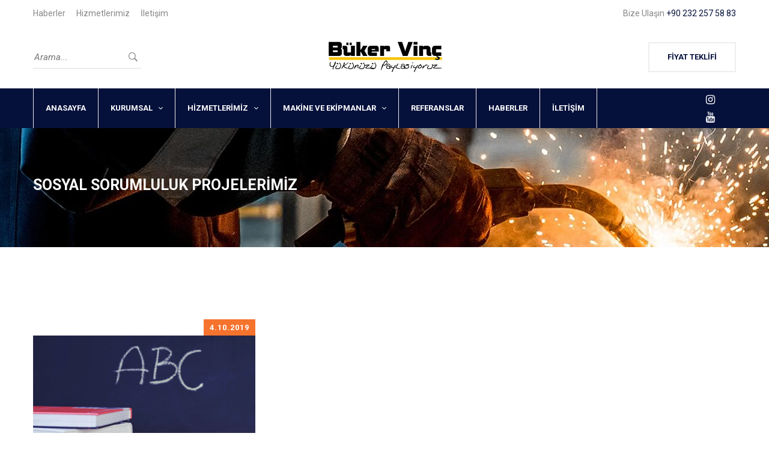

--- FILE ---
content_type: text/html; charset=utf-8
request_url: https://bukervinc.com/SosyalSorumluluk
body_size: 31606
content:
<!DOCTYPE html>
<html class="no-js" lang="zxx">

<head>
    <meta charset="utf-8">
    <meta http-equiv="X-UA-Compatible" content="IE=edge">
    <title>Sosyal Sorumluluk | B&#252;ker Vin&#231; | Y&#252;k&#252;n&#252;z&#252; Paylaşıyoruz</title>
    <meta name="description" content="Büker Vinç 1992 yılından günümüze kadar gelen tecrübe, müşteri memnuniyeti ve güveni temsil eder.">
    <meta name="viewport" content="width=device-width, initial-scale=1">

    <meta http-equiv="content-type" content="text/html; charset=utf-8" />
    <meta name="robots" content="index, follow" />
    <meta name="viewport" content="width=device-width, initial-scale=1" />
    <meta name="apple-mobile-web-app-capable" content="yes" />
    <meta name="viewport" content="width=device-width, initial-scale=1, maximum-scale=1, user-scalable=0" />

    <meta name="description" content="Büker Vinç 1992 yılından günümüze kadar gelen tecrübe, müşteri memnuniyeti ve güveni temsil eder." />
    <meta name="keywords" content="Büker Vinç, vinç, makina, makine, bkr, bkr-50, robot, forklift, Fabrika Taşımacılığı, Atölye Taşımacılığı, Ağır Tonaj Yük Taşımacılığı, CNC Takım Tezgahları, Plastik Enjeksiyon Makineleri, Opsiyonlu Kiralamalar " />
    <meta name="author" content="Büker Vinç | Yükünüzü Paylaşıyoruz" />

    <meta itemprop="name" content="Büker Vinç" />
    <meta itemprop="description" content="Büker Vinç 1992 yılından günümüze kadar gelen tecrübe, müşteri memnuniyeti ve güveni temsil eder." />
    <meta itemprop="image" content="https://www.bukervinc.com/Assets/img/bukervinc.jpg" />

    <meta property="og:title" content="Büker Vinç | Yükünüzü Paylaşıyoruz" />
    <meta property="og:type" content="website" />
    <meta property="og:url" content="https://www.bukervinc.com" />
    <meta property="og:image" content="https://www.bukervinc.com/Assets/img/bukervinc.jpg" />
    <meta property="og:description" content="Büker Vinç 1992 yılından günümüze kadar gelen tecrübe, müşteri memnuniyeti ve güveni temsil eder." />
    <meta property="og:site_name" content="Büker Vinç" />

    <meta name="twitter:card" content="summary" />
    <meta name="twitter:site" content="https://www.bukervinc.com" />
    <meta name="twitter:title" content="Büker Vinç | Yükünüzü Paylaşıyoruz" />
    <meta name="twitter:description" content="Büker Vinç 1992 yılından günümüze kadar gelen tecrübe, müşteri memnuniyeti ve güveni temsil eder." />
    <meta name="twitter:image:src" content="https://www.bukervinc.com/Assets/img/bukervinctwitter.jpg" />

    <link rel="icon" href="/Assets/img/favicon.png">

    <link rel="stylesheet" href="/Assets/css/vendor/bootstrap.min.css">
    <link rel="stylesheet" href="/Assets/css/vendor/font-awesome.min.css">
    <link rel="stylesheet" href="/Assets/css/vendor/ionicons.min.css">
    <link rel="stylesheet" href="/Assets/css/vendor/flaticon.min.css">
    <link rel="stylesheet" href="/Assets/css/vendor/icomoon.min.css">
    <link rel="stylesheet" href="/Assets/css/vendor/tractor-icon.min.css">
    <link rel="stylesheet" href="/Assets/css/plugins/swiper.min.css">
    <link rel="stylesheet" href="/Assets/css/plugins/animate.min.css">
    <link rel="stylesheet" href="/Assets/css/plugins/lightgallery.min.css">

    <link href="/Assets/css/style.css" rel="stylesheet" />

    <link rel="stylesheet" href="/Assets/css/style-orange.css">

    <link href="/Assets/revolution/css/settings.css" rel="stylesheet">
    <link href="/Assets/revolution/css/navigation.css" rel="stylesheet">
    <link href="/Assets/revolution/custom-setting.css" rel="stylesheet">

</head>
<body>
    <div class="preloader-activate preloader-active">
        <div class="preloader-area-wrap">
            <div class="spinner d-flex justify-content-center align-items-center h-100">
                <img src="/assets/img/preloader.gif" alt="Büker Vinç">
            </div>
        </div>
    </div>

    <div class="header-area header-sticky header-sticky--default">
        <div class="header-area__desktop">
            <div class="header-top-bar header-top-bar--style2 header-top-bar--white border-0">
                <div class="container">
                    <div class="row align-items-center">
                        <div class="col-lg-4">
                            <div class="top-bar-left-wrapper">
                                <ul class="topbar-menu">
                                    <li><a href="/haberler">Haberler</a></li>
                                    <li><a href="/hizmetlerimiz">Hizmetlerimiz</a></li>
                                    <li><a href="/iletisim">İletişim</a></li>
                                </ul>
                            </div>
                        </div>
                        <div class="col-lg-8">
                            <div class="top-bar-right-wrapper">
                                <p class="text">Bize Ulaşın <a href="tel:+902322575883">+90 232 257 58 83</a></p>
                            </div>
                        </div>
                    </div>
                </div>
            </div>

            <div class="header-info-area header-info-area--style2">
                <div class="container">
                    <div class="row align-items-center">
                        <div class="col-lg-12">
                            <div class="header-info-wrapper header-info-wrapper--style2 align-items-center">
                                <div class="search-form search-form--style2 mb-0">
<form action="/makina-arama" method="post"><input name="__RequestVerificationToken" type="hidden" value="5HeFQ_PokC0i1Ni_zQlfGOwSTRKKwhr0v47otSKElOk2GQhXZqVb_Dor7Our3Lokw_0Q-Z4I-pHOXMt-14yiwGrEgbf_XwZg2Udp4bvs09k1" />                                        <input type="text" name="anahtarkelime" id="anahtarkelime" placeholder="Arama...">
                                        <button type="submit" id="btnSearch"><i class="ion-ios-search-strong"></i></button>
</form>                                </div>
                                <div class="logo text-center">
                                    <a href="/">
                                        <img src="/assets/img/logo/logo.png" class="img-fluid" alt="Büker Vinç">
                                    </a>
                                </div>

                                <div class="header-right">

                                    <div class="button-wrap">
                                        <a href="/iletisim" class="ht-btn ht-btn--default ht-btn--default--style4 header10-btn">FİYAT TEKLİFİ</a>
                                    </div>
                                </div>
                            </div>
                        </div>
                    </div>
                </div>
            </div>

            <div class="header-navigation-area header-navigation-area--style3">
                <div class="container">
                    <div class="row">
                        <div class="col-lg-12">
                            <div class="header-navigation header-navigation--header-default position-relative">
                                <div class="header-navigation__nav header-navigation__nav--style7 position-static">
                                    <nav>
                                        <ul>
                                            <li><a href="/">ANASAYFA</a></li>
<li class="has-children has-children--multilevel-submenu">
    <a href="#">KURUMSAL</a>
    <ul class="submenu">
            <li><a href="/kurumsal/1/Firma-Profili">Firma Profili</a></li>
            <li><a href="/kurumsal/2/Tarihce">Tarih&#231;e</a></li>
            <li><a href="/kurumsal/3/Vizyon--Misyon">Vizyon &amp; Misyon</a></li>
            <li><a href="/kurumsal/4/Sec-K-Politikasi">Se&#231;-K Politikası</a></li>
    </ul>
</li>

<li class="has-children has-children--multilevel-submenu">
    <a href="/hizmetlerimiz">HİZMETLERİMİZ</a>
    <ul class="submenu">
            <li><a href="/hizmetlerimiz/27/Fabrika-Tasimaciligi">Fabrika Taşımacılığı</a></li>
            <li><a href="/hizmetlerimiz/28/Atolye-Tasimaciligi">At&#246;lye Taşımacılığı</a></li>
            <li><a href="/hizmetlerimiz/29/Agir-Tonaj-Yuk-Tasimaciligi">Ağır Tonaj Y&#252;k Taşımacılığı</a></li>
            <li><a href="/hizmetlerimiz/30/CNC-Takim-Tezgahlari">CNC Takım Tezgahları</a></li>
            <li><a href="/hizmetlerimiz/31/Plastik-Enjeksiyon-Makineleri">Plastik Enjeksiyon Makineleri</a></li>
            <li><a href="/hizmetlerimiz/32/Opsiyonlu-Kiralamalar">Opsiyonlu Kiralamalar</a></li>
    </ul>
</li>


<li class="has-children has-children--multilevel-submenu">
    <a href="/makina">MAKİNE VE EKİPMANLAR</a>
    <ul class="submenu">
        
            <li class="has-children">
                <a href="/makina/1/AR-GE-Calismamiz">AR-GE &#199;alışmamız</a>
                <ul class="submenu">
                        <li><a href="/makina/1/7/AR-GE-Calismamiz/BKR-50-Robot">BKR-50 Robot</a></li>
                </ul>
            </li>
            <li class="has-children">
                <a href="/makina/2/HI-UP-Vincler">HI-UP Vin&#231;ler</a>
                <ul class="submenu">
                        <li><a href="/makina/2/1/HI-UP-Vincler/120-Ton">120 Ton</a></li>
                        <li><a href="/makina/2/2/HI-UP-Vincler/100-Ton">100 Ton</a></li>
                        <li><a href="/makina/2/3/HI-UP-Vincler/75-Ton">75 Ton</a></li>
                        <li><a href="/makina/2/4/HI-UP-Vincler/50-Ton">50 Ton</a></li>
                        <li><a href="/makina/2/5/HI-UP-Vincler/35-Ton">35 Ton</a></li>
                        <li><a href="/makina/2/6/HI-UP-Vincler/20-Ton">20 Ton</a></li>
                </ul>
            </li>
            <li class="has-children">
                <a href="/makina/3/Sepetli-Vincler">Sepetli Vin&#231;ler</a>
                <ul class="submenu">
                        <li><a href="/makina/3/8/Sepetli-Vincler/71-Metre">71 Metre</a></li>
                        <li><a href="/makina/3/9/Sepetli-Vincler/45-Metre">45 Metre</a></li>
                        <li><a href="/makina/3/10/Sepetli-Vincler/36-Metre">36 Metre</a></li>
                        <li><a href="/makina/3/11/Sepetli-Vincler/26-Metre">26 Metre</a></li>
                </ul>
            </li>
            <li class="has-children">
                <a href="/makina/4/Forkliftler">Forkliftler</a>
                <ul class="submenu">
                        <li><a href="/makina/4/12/Forkliftler/16-Ton">16 Ton</a></li>
                        <li><a href="/makina/4/13/Forkliftler/10-Ton">10 Ton</a></li>
                        <li><a href="/makina/4/14/Forkliftler/7-Ton">7 Ton</a></li>
                        <li><a href="/makina/4/15/Forkliftler/5-Ton">5 Ton</a></li>
                        <li><a href="/makina/4/16/Forkliftler/3-Ton">3 Ton</a></li>
                </ul>
            </li>
            <li class="has-children">
                <a href="/makina/5/Eklemli-ve-Makasli-Platformlar">Eklemli ve Makaslı Platformlar</a>
                <ul class="submenu">
                        <li><a href="/makina/5/17/Eklemli-ve-Makasli-Platformlar/41-Metre-Eklemli">41 Metre Eklemli</a></li>
                        <li><a href="/makina/5/18/Eklemli-ve-Makasli-Platformlar/16-Metre-Eklemli">16 Metre Eklemli</a></li>
                        <li><a href="/makina/5/19/Eklemli-ve-Makasli-Platformlar/16-Metre-Makasli">16 Metre Makaslı</a></li>
                        <li><a href="/makina/5/20/Eklemli-ve-Makasli-Platformlar/14-Metre-Makasli">14 Metre Makaslı</a></li>
                        <li><a href="/makina/5/21/Eklemli-ve-Makasli-Platformlar/12-Metre-Makasli">12 Metre Makaslı</a></li>
                        <li><a href="/makina/5/22/Eklemli-ve-Makasli-Platformlar/10-Metre-Makasli">10 Metre Makaslı</a></li>
                </ul>
            </li>
    </ul>
</li>
                                            <li><a href="/referanslar">REFERANSLAR</a></li>
                                            <li><a href="/haberler">HABERLER</a></li>
                                            <li><a href="/iletisim">İLETİŞİM</a></li>
                                        </ul>
                                    </nav>
                                </div>
    <div class="social-links social-links--style5">
        <ul>
                <li><a href="https://www.instagram.com/bukervinchizmetleri/" target="_blank" data-tippy="Instagram" data-tippy-inertia="false" data-tippy-animation="shift-away" data-tippy-delay="50" data-tippy-arrow="true" data-tippy-theme="sharpborder__black" data-tippy-placement="top"><i class="fa fa-instagram"></i></a></li>
                <li><a href="https://www.youtube.com/channel/UCW88mg7gbf3Oco-mnVzy-ag" target="_blank" data-tippy="YouTube" data-tippy-inertia="false" data-tippy-animation="shift-away" data-tippy-delay="50" data-tippy-arrow="true" data-tippy-theme="sharpborder__black" data-tippy-placement="top"><i class="fa fa-youtube"></i></a></li>

        </ul>
    </div>
    
                            </div>
                        </div>
                    </div>
                </div>
            </div>
        </div>
        <div class="header-area__mobile">
            <div class="mobile-menu-area">
                <div class="container">
                    <div class="row align-items-center">
                        <div class="col-md-4 col-sm-6 col-9">
                            <div class="logo">
                                <a href="/">
                                    <img src="/assets/img/logo/logo.png" class="img-fluid" alt="Büker Vinç">
                                </a>
                            </div>
                        </div>
                        <div class="col-md-8 col-sm-6 col-3">
                            <div class="mobile-menu-content">
    <div class="social-links social-links--style5">
        <ul>
                <li><a href="https://www.instagram.com/bukervinchizmetleri/" target="_blank" data-tippy="Instagram" data-tippy-inertia="false" data-tippy-animation="shift-away" data-tippy-delay="50" data-tippy-arrow="true" data-tippy-theme="sharpborder__black" data-tippy-placement="top"><i class="fa fa-instagram"></i></a></li>
                <li><a href="https://www.youtube.com/channel/UCW88mg7gbf3Oco-mnVzy-ag" target="_blank" data-tippy="YouTube" data-tippy-inertia="false" data-tippy-animation="shift-away" data-tippy-delay="50" data-tippy-arrow="true" data-tippy-theme="sharpborder__black" data-tippy-placement="top"><i class="fa fa-youtube"></i></a></li>

        </ul>
    </div>
    
                                <div class="mobile-navigation-icon" id="mobile-menu-trigger">
                                    <i></i>
                                </div>
                            </div>
                        </div>
                    </div>
                </div>
            </div>
        </div>
    </div>
    
<div class="breadcrumb-area breadcrumb-area-bg section-space--inner--80 bg-img" data-bg="/assets/img/backgrounds/19.jpg">
    <div class="container">
        <div class="row align-items-center">
            <div class="col-sm-6">
                <h2 class="breadcrumb-page-title" style="color:white;">SOSYAL SORUMLULUK PROJELERİMİZ</h2>
            </div>

        </div>
    </div>
</div>
<div class="page-content-wrapper section-space--inner--120">
    <div class="container">
        <div class="row">
            <div class="col-lg-12">
                <div class="blog-grid-wrapper blog-grid-wrapper--style5">
                    <div class="row">
                            <div class="col-lg-4 col-md-6">
                                <div class="single-grid-blog-post single-grid-blog-post--style2">
                                    <div class="single-grid-blog-post__image">
                                        <span class="post-date">4.10.2019</span>
                                        <div class="post-image">
                                            <a href="/SosyalSorumluluk/43/Sosyal-Sorumluluk-Projelerimiz-Hizla-Devam-Ediyor">
                                                <img src="https://bukervinc.com//site/Upload/SmallImage/810201917300778.jpg" class="img-fluid" alt="Sosyal Sorumluluk Projelerimiz Hızla Devam Ediyor">
                                            </a>
                                        </div>
                                    </div>
                                    <div class="single-grid-blog-post__content">
                                        <div class="post-categories">
                                            <a></a>
                                        </div>
                                        <h3 class="post-title"><a href="/SosyalSorumluluk/43/Sosyal-Sorumluluk-Projelerimiz-Hizla-Devam-Ediyor">Sosyal Sorumluluk Projelerimiz Hızla Devam Ediyor</a></h3>
                                    </div>
                                </div>
                            </div>
                    </div>
                </div>
            </div>
        </div>
    </div>
</div>



    <div class="footer-area section-space--inner--top--120 dark-bg--style5">
        <div class="container">
            <div class="row">
                <div class="col-lg-12">
                    <div class="footer-content-wrapper">
                        <div class="row">
                            <div class="col-lg-6 col-md-12">
                                <div class="footer-intro-wrapper">
                                    <div class="footer-logo">
                                        <a href="/">
                                            <img src="/assets/img/logo/logo-light.png" class="img-fluid" alt="Büker Vinç">
                                        </a>
                                    </div>
                                    <div class="footer-desc footer-desc--style2">
                                        Büker Vinç 1992 yılından günümüze kadar gelen tecrübe, müşteri memnuniyeti ve güveni temsil eder.
                                    </div>
    <div class="social-links social-links--style5">
        <ul>
                <li><a href="https://www.instagram.com/bukervinchizmetleri/" target="_blank" data-tippy="Instagram" data-tippy-inertia="false" data-tippy-animation="shift-away" data-tippy-delay="50" data-tippy-arrow="true" data-tippy-theme="sharpborder__black" data-tippy-placement="top"><i class="fa fa-instagram"></i></a></li>
                <li><a href="https://www.youtube.com/channel/UCW88mg7gbf3Oco-mnVzy-ag" target="_blank" data-tippy="YouTube" data-tippy-inertia="false" data-tippy-animation="shift-away" data-tippy-delay="50" data-tippy-arrow="true" data-tippy-theme="sharpborder__black" data-tippy-placement="top"><i class="fa fa-youtube"></i></a></li>

        </ul>
    </div>
    
                                </div>
                            </div>
                            <div class="col-lg-2 col-md-4">
                                <div class="footer-widget">
                                    <h4 class="footer-widget__title">KURUMSAL</h4>
                                    <ul class="footer-widget__navigation footer-widget__navigation--style3">
                                        <li><a href="/kurumsal/1/Firma-Profili">Firma Profili</a></li>
                                        <li><a href="/kurumsal/2/Tarihce">Tarihçe</a></li>
                                        <li><a href="/kurumsal/3/vizyon-misyon">Vizyon-Misyon</a></li>
                                        <li><a href="/kurumsal/4/seck-politikasi">Seç-K Politikası</a></li>
                                        <li><a href="/referanslar">Referanslar</a></li>
                                        <li><a href="/haberler">Haberler</a></li>
                                        <li><a href="/iletisim">İletişim</a></li>

                                    </ul>
                                </div>
                            </div>
<div class="col-lg-2 col-md-4">
    <div class="footer-widget">
        <h4 class="footer-widget__title">HİZMETLERİMİZ</h4>
        <ul class="footer-widget__navigation footer-widget__navigation--style3">
                <li><a href="/hizmetlerimiz//27/Fabrika-Tasimaciligi">Fabrika Taşımacılığı</a></li>
                <li><a href="/hizmetlerimiz//28/Atolye-Tasimaciligi">At&#246;lye Taşımacılığı</a></li>
                <li><a href="/hizmetlerimiz//29/Agir-Tonaj-Yuk-Tasimaciligi">Ağır Tonaj Y&#252;k Taşımacılığı</a></li>
                <li><a href="/hizmetlerimiz//30/CNC-Takim-Tezgahlari">CNC Takım Tezgahları</a></li>
                <li><a href="/hizmetlerimiz//31/Plastik-Enjeksiyon-Makineleri">Plastik Enjeksiyon Makineleri</a></li>
                <li><a href="/hizmetlerimiz//32/Opsiyonlu-Kiralamalar">Opsiyonlu Kiralamalar</a></li>
            
        </ul>
    </div>
</div>

<div class="col-lg-2 col-md-4">
    <div class="footer-widget">
        <h4 class="footer-widget__title">MAKİNE VE EKİPMANLAR</h4>
        <ul class="footer-widget__navigation footer-widget__navigation--style3">
            <li><a href="/makina/1/AR-GE-Calismamiz">AR-GE &#199;alışmamız</a></li>
            <li><a href="/makina/2/HI-UP-Vincler">HI-UP Vin&#231;ler</a></li>
            <li><a href="/makina/3/Sepetli-Vincler">Sepetli Vin&#231;ler</a></li>
            <li><a href="/makina/4/Forkliftler">Forkliftler</a></li>
            <li><a href="/makina/5/Eklemli-ve-Makasli-Platformlar">Eklemli ve Makaslı Platformlar</a></li>
          
        </ul>
    </div>
</div>
                        </div>
                    </div>
                </div>
            </div>
            <div class="row">
                <div class="col-lg-12">
                    <div class="footer-copyright-wrapper">
                        <div class="row">
                            <div class="col-md-6">
                                <div class="footer-copyright-left footer-copyright-left--style2">
                                    &copy; 2019 Büker Vinç
                                </div>
                            </div>
                            <div class="col-md-6">
                                <div class="footer-copyright-right">
                                    <ul class="footer-copyright-right__navigation footer-copyright-right__navigation--style2">
                                        <li><a href="kisisel-verilerin-korunması">Kişisel Verilerin Kullanılması</a></li>
                                    </ul>
                                </div>
                            </div>
                        </div>
                    </div>
                </div>
            </div>
        </div>
    </div>

    <div class="mobile-menu-overlay" id="mobile-menu-overlay">
        <div class="mobile-menu-overlay__header">
            <div class="container-fluid--cp-60">
                <div class="row align-items-center">
                    <div class="col-md-4 col-sm-6 col-9">
                        <div class="logo">
                            <a href="/">
                                <img src="/assets/img/logo/logo.png" class="img-fluid" alt="Büker Vinç">
                            </a>
                        </div>
                    </div>
                    <div class="col-md-8 col-sm-6 col-3">
                        <div class="mobile-menu-content">
                            <a class="mobile-navigation-close-icon" id="mobile-menu-close-trigger" href="javascript:void(0)">
                                <i class="ion-ios-close-empty"></i>
                            </a>
                        </div>
                    </div>
                </div>
            </div>
        </div>
        <div class="mobile-menu-overlay__body">
            <nav class="offcanvas-navigation">
                <ul>
                    <li><a href="/">ANASAYFA</a></li>

    <li class="has-children">
        <a href="#">KURUMSAL</a>
        <ul class="sub-menu">
                <li><a href="/kurumsal/1/Firma-Profili">Firma Profili</a></li>
                <li><a href="/kurumsal/2/Tarihce">Tarih&#231;e</a></li>
                <li><a href="/kurumsal/3/Vizyon--Misyon">Vizyon &amp; Misyon</a></li>
                <li><a href="/kurumsal/4/Sec-K-Politikasi">Se&#231;-K Politikası</a></li>
        </ul>
    </li>

    <li class="has-children">
        <a href="/hizmetlerimiz">HİZMETLERİMİZ</a>
        <ul class="sub-menu">
                <li><a href="/hizmetlerimiz/27/Fabrika-Tasimaciligi">Fabrika Taşımacılığı</a></li>
                <li><a href="/hizmetlerimiz/28/Atolye-Tasimaciligi">At&#246;lye Taşımacılığı</a></li>
                <li><a href="/hizmetlerimiz/29/Agir-Tonaj-Yuk-Tasimaciligi">Ağır Tonaj Y&#252;k Taşımacılığı</a></li>
                <li><a href="/hizmetlerimiz/30/CNC-Takim-Tezgahlari">CNC Takım Tezgahları</a></li>
                <li><a href="/hizmetlerimiz/31/Plastik-Enjeksiyon-Makineleri">Plastik Enjeksiyon Makineleri</a></li>
                <li><a href="/hizmetlerimiz/32/Opsiyonlu-Kiralamalar">Opsiyonlu Kiralamalar</a></li>
        </ul>
    </li>

<li class="has-children">
    <a href="javascript:void(0)">MAKİNE VE EKİPMANLAR</a>
    <ul class="sub-menu">
      
            <li class="has-children">
                <a href="/makina/1/AR-GE-Calismamiz">AR-GE &#199;alışmamız</a>
                <ul class="submenu">
                        <li><a href="/makina/1/7/AR-GE-Calismamiz/BKR-50-Robot">BKR-50 Robot</a></li>
                </ul>
            </li>
            <li class="has-children">
                <a href="/makina/2/HI-UP-Vincler">HI-UP Vin&#231;ler</a>
                <ul class="submenu">
                        <li><a href="/makina/2/1/HI-UP-Vincler/120-Ton">120 Ton</a></li>
                        <li><a href="/makina/2/2/HI-UP-Vincler/100-Ton">100 Ton</a></li>
                        <li><a href="/makina/2/3/HI-UP-Vincler/75-Ton">75 Ton</a></li>
                        <li><a href="/makina/2/4/HI-UP-Vincler/50-Ton">50 Ton</a></li>
                        <li><a href="/makina/2/5/HI-UP-Vincler/35-Ton">35 Ton</a></li>
                        <li><a href="/makina/2/6/HI-UP-Vincler/20-Ton">20 Ton</a></li>
                </ul>
            </li>
            <li class="has-children">
                <a href="/makina/3/Sepetli-Vincler">Sepetli Vin&#231;ler</a>
                <ul class="submenu">
                        <li><a href="/makina/3/8/Sepetli-Vincler/71-Metre">71 Metre</a></li>
                        <li><a href="/makina/3/9/Sepetli-Vincler/45-Metre">45 Metre</a></li>
                        <li><a href="/makina/3/10/Sepetli-Vincler/36-Metre">36 Metre</a></li>
                        <li><a href="/makina/3/11/Sepetli-Vincler/26-Metre">26 Metre</a></li>
                </ul>
            </li>
            <li class="has-children">
                <a href="/makina/4/Forkliftler">Forkliftler</a>
                <ul class="submenu">
                        <li><a href="/makina/4/12/Forkliftler/16-Ton">16 Ton</a></li>
                        <li><a href="/makina/4/13/Forkliftler/10-Ton">10 Ton</a></li>
                        <li><a href="/makina/4/14/Forkliftler/7-Ton">7 Ton</a></li>
                        <li><a href="/makina/4/15/Forkliftler/5-Ton">5 Ton</a></li>
                        <li><a href="/makina/4/16/Forkliftler/3-Ton">3 Ton</a></li>
                </ul>
            </li>
            <li class="has-children">
                <a href="/makina/5/Eklemli-ve-Makasli-Platformlar">Eklemli ve Makaslı Platformlar</a>
                <ul class="submenu">
                        <li><a href="/makina/5/17/Eklemli-ve-Makasli-Platformlar/41-Metre-Eklemli">41 Metre Eklemli</a></li>
                        <li><a href="/makina/5/18/Eklemli-ve-Makasli-Platformlar/16-Metre-Eklemli">16 Metre Eklemli</a></li>
                        <li><a href="/makina/5/19/Eklemli-ve-Makasli-Platformlar/16-Metre-Makasli">16 Metre Makaslı</a></li>
                        <li><a href="/makina/5/20/Eklemli-ve-Makasli-Platformlar/14-Metre-Makasli">14 Metre Makaslı</a></li>
                        <li><a href="/makina/5/21/Eklemli-ve-Makasli-Platformlar/12-Metre-Makasli">12 Metre Makaslı</a></li>
                        <li><a href="/makina/5/22/Eklemli-ve-Makasli-Platformlar/10-Metre-Makasli">10 Metre Makaslı</a></li>
                </ul>
            </li>
      
    </ul>
</li>

                    <li><a href="/referanslar">REFERANSLARIMIZ</a></li>
                    <li><a href="/haberler">HABERLER</a></li>
                    <li><a href="/iletisim">İLETİŞİM</a></li>
                </ul>
            </nav>
        </div>
    </div>

    <a href="#" class="scroll-top" id="scroll-top">
        <i class="ion-android-arrow-up"></i>
    </a>

    <script src="/Assets/js/vendor/modernizr-2.8.3.min.js"></script>
    <script src="/Assets/js/vendor/jquery-3.3.1.min.js"></script>
    <script src="/Assets/js/vendor/bootstrap.min.js"></script>
    <script src="/Assets/js/vendor/popper.min.js"></script>
    <script src="/Assets/js/plugins/swiper.min.js"></script>
    <script src="/Assets/js/plugins/tippy.min.js"></script>
    <script src="/Assets/js/plugins/lightgallery.min.js"></script>
    <script src="/Assets/js/plugins/lg-video.min.js"></script>
    <script src="/Assets/js/plugins/waypoints.min.js"></script>
    <script src="/Assets/js/plugins/counterup.min.js"></script>
    <script src="/Assets/js/plugins/isotope.min.js"></script>
    <script src="/Assets/js/plugins/masonry.min.js"></script>
    <script src="/Assets/js/plugins/images-loaded.min.js"></script>
    <script src="/Assets/js/plugins/appear.min.js"></script>
    <script src="/Assets/js/plugins/gmap3.min.js"></script>
    <script src="/Assets/js/plugins/mailchimp-ajax-submit.min.js"></script>

    <script src="/Assets/js/main.js"></script>



    <script src="/Assets/revolution/js/jquery.themepunch.revolution.min.js"></script>
    <script src="/Assets/revolution/js/jquery.themepunch.tools.min.js"></script>
    <script src="/Assets/revolution/revolution-active.js"></script>
    <script src="/Assets/revolution/js/extensions/revolution.extension.kenburn.min.js"></script>
    <script src="/Assets/revolution/js/extensions/revolution.extension.slideanims.min.js"></script>
    <script src="/Assets/revolution/js/extensions/revolution.extension.actions.min.js"></script>
    <script src="/Assets/revolution/js/extensions/revolution.extension.layeranimation.min.js"></script>
    <script src="/Assets/revolution/js/extensions/revolution.extension.navigation.min.js"></script>
    <script src="/Assets/revolution/js/extensions/revolution.extension.parallax.min.js"></script>

    


</body>

</html>

--- FILE ---
content_type: text/css
request_url: https://bukervinc.com/Assets/css/style.css
body_size: 428289
content:
@import url("https://fonts.googleapis.com/css?family=Roboto:100,100i,300,300i,400,400i,500,500i,700,700i,900,900i");

/*=============================================
=            CSS Index            =
=============================================

    -> Helper CSS
    -> Default CSS
    -> Spacing
    -> Header
    -> Footer
    -> Sidebar
    -> Container
    -> Button
    -> Search overlay
    -> Section title
    -> Backgrounds
    -> Accordions
    -> Preloader
    -> Scroll top
    -> Pagination
    -> Icon
    -> Progress bar
    -> Featured project
    -> Industry slider
    -> Testimonial slider
    -> Brand logo slider
    -> Project counter
    -> Blog newsletter
    -> Support footer
    -> CTA area 
    -> Career
    -> Icon info
    -> Banner
    -> Partner career
    -> Industry grid
    -> Feature background
    -> About counter
    -> Project grid post
    -> Social element
    -> Contact form
    -> Industry icon
    -> Project filter
    -> Quote background
    -> Industry flip
    -> Industry tab
    -> Breadcrumb
    -> Case study content table
    -> Image gallery slider
    -> Blog post
    -> Team member slider
    -> product slider
    -> Blog
    -> Service details
    -> Common
    -> Shop
    -> Cart
    -> Checkout
    -> My account
    -> Login Register



/*=====  End of CSS Index  ======*/

/*=============================================
=            Helper CSS            =
=============================================*/

.row-0 {
	margin-left: 0px;
	margin-right: 0px;
}

.row-0 > [class*="col"] {
	padding-left: 0px;
	padding-right: 0px;
}

.row-1 {
	margin-left: -1px;
	margin-right: -1px;
}

.row-1 > [class*="col"] {
	padding-left: 1px;
	padding-right: 1px;
}

.row-2 {
	margin-left: -2px;
	margin-right: -2px;
}

.row-2 > [class*="col"] {
	padding-left: 2px;
	padding-right: 2px;
}

.row-3 {
	margin-left: -3px;
	margin-right: -3px;
}

.row-3 > [class*="col"] {
	padding-left: 3px;
	padding-right: 3px;
}

.row-4 {
	margin-left: -4px;
	margin-right: -4px;
}

.row-4 > [class*="col"] {
	padding-left: 4px;
	padding-right: 4px;
}

.row-5 {
	margin-left: -5px;
	margin-right: -5px;
}

.row-5 > [class*="col"] {
	padding-left: 5px;
	padding-right: 5px;
}

.row-6 {
	margin-left: -6px;
	margin-right: -6px;
}

.row-6 > [class*="col"] {
	padding-left: 6px;
	padding-right: 6px;
}

.row-7 {
	margin-left: -7px;
	margin-right: -7px;
}

.row-7 > [class*="col"] {
	padding-left: 7px;
	padding-right: 7px;
}

.row-8 {
	margin-left: -8px;
	margin-right: -8px;
}

.row-8 > [class*="col"] {
	padding-left: 8px;
	padding-right: 8px;
}

.row-9 {
	margin-left: -9px;
	margin-right: -9px;
}

.row-9 > [class*="col"] {
	padding-left: 9px;
	padding-right: 9px;
}

.row-10 {
	margin-left: -10px;
	margin-right: -10px;
}

.row-10 > [class*="col"] {
	padding-left: 10px;
	padding-right: 10px;
}

.row-11 {
	margin-left: -11px;
	margin-right: -11px;
}

.row-11 > [class*="col"] {
	padding-left: 11px;
	padding-right: 11px;
}

.row-12 {
	margin-left: -12px;
	margin-right: -12px;
}

.row-12 > [class*="col"] {
	padding-left: 12px;
	padding-right: 12px;
}

.row-13 {
	margin-left: -13px;
	margin-right: -13px;
}

.row-13 > [class*="col"] {
	padding-left: 13px;
	padding-right: 13px;
}

.row-14 {
	margin-left: -14px;
	margin-right: -14px;
}

.row-14 > [class*="col"] {
	padding-left: 14px;
	padding-right: 14px;
}

.row-15 {
	margin-left: -15px;
	margin-right: -15px;
}

.row-15 > [class*="col"] {
	padding-left: 15px;
	padding-right: 15px;
}

.row-16 {
	margin-left: -16px;
	margin-right: -16px;
}

.row-16 > [class*="col"] {
	padding-left: 16px;
	padding-right: 16px;
}

.row-17 {
	margin-left: -17px;
	margin-right: -17px;
}

.row-17 > [class*="col"] {
	padding-left: 17px;
	padding-right: 17px;
}

.row-18 {
	margin-left: -18px;
	margin-right: -18px;
}

.row-18 > [class*="col"] {
	padding-left: 18px;
	padding-right: 18px;
}

.row-19 {
	margin-left: -19px;
	margin-right: -19px;
}

.row-19 > [class*="col"] {
	padding-left: 19px;
	padding-right: 19px;
}

.row-20 {
	margin-left: -20px;
	margin-right: -20px;
}

.row-20 > [class*="col"] {
	padding-left: 20px;
	padding-right: 20px;
}

.row-21 {
	margin-left: -21px;
	margin-right: -21px;
}

.row-21 > [class*="col"] {
	padding-left: 21px;
	padding-right: 21px;
}

.row-22 {
	margin-left: -22px;
	margin-right: -22px;
}

.row-22 > [class*="col"] {
	padding-left: 22px;
	padding-right: 22px;
}

.row-23 {
	margin-left: -23px;
	margin-right: -23px;
}

.row-23 > [class*="col"] {
	padding-left: 23px;
	padding-right: 23px;
}

.row-24 {
	margin-left: -24px;
	margin-right: -24px;
}

.row-24 > [class*="col"] {
	padding-left: 24px;
	padding-right: 24px;
}

.row-25 {
	margin-left: -25px;
	margin-right: -25px;
}

.row-25 > [class*="col"] {
	padding-left: 25px;
	padding-right: 25px;
}

.row-26 {
	margin-left: -26px;
	margin-right: -26px;
}

.row-26 > [class*="col"] {
	padding-left: 26px;
	padding-right: 26px;
}

.row-27 {
	margin-left: -27px;
	margin-right: -27px;
}

.row-27 > [class*="col"] {
	padding-left: 27px;
	padding-right: 27px;
}

.row-28 {
	margin-left: -28px;
	margin-right: -28px;
}

.row-28 > [class*="col"] {
	padding-left: 28px;
	padding-right: 28px;
}

.row-29 {
	margin-left: -29px;
	margin-right: -29px;
}

.row-29 > [class*="col"] {
	padding-left: 29px;
	padding-right: 29px;
}

.row-30 {
	margin-left: -30px;
	margin-right: -30px;
}

.row-30 > [class*="col"] {
	padding-left: 30px;
	padding-right: 30px;
}

.row-31 {
	margin-left: -31px;
	margin-right: -31px;
}

.row-31 > [class*="col"] {
	padding-left: 31px;
	padding-right: 31px;
}

.row-32 {
	margin-left: -32px;
	margin-right: -32px;
}

.row-32 > [class*="col"] {
	padding-left: 32px;
	padding-right: 32px;
}

.row-33 {
	margin-left: -33px;
	margin-right: -33px;
}

.row-33 > [class*="col"] {
	padding-left: 33px;
	padding-right: 33px;
}

.row-34 {
	margin-left: -34px;
	margin-right: -34px;
}

.row-34 > [class*="col"] {
	padding-left: 34px;
	padding-right: 34px;
}

.row-35 {
	margin-left: -35px;
	margin-right: -35px;
}

.row-35 > [class*="col"] {
	padding-left: 35px;
	padding-right: 35px;
}

.row-36 {
	margin-left: -36px;
	margin-right: -36px;
}

.row-36 > [class*="col"] {
	padding-left: 36px;
	padding-right: 36px;
}

.row-37 {
	margin-left: -37px;
	margin-right: -37px;
}

.row-37 > [class*="col"] {
	padding-left: 37px;
	padding-right: 37px;
}

.row-38 {
	margin-left: -38px;
	margin-right: -38px;
}

.row-38 > [class*="col"] {
	padding-left: 38px;
	padding-right: 38px;
}

.row-39 {
	margin-left: -39px;
	margin-right: -39px;
}

.row-39 > [class*="col"] {
	padding-left: 39px;
	padding-right: 39px;
}

.row-40 {
	margin-left: -40px;
	margin-right: -40px;
}

.row-40 > [class*="col"] {
	padding-left: 40px;
	padding-right: 40px;
}

.row-41 {
	margin-left: -41px;
	margin-right: -41px;
}

.row-41 > [class*="col"] {
	padding-left: 41px;
	padding-right: 41px;
}

.row-42 {
	margin-left: -42px;
	margin-right: -42px;
}

.row-42 > [class*="col"] {
	padding-left: 42px;
	padding-right: 42px;
}

.row-43 {
	margin-left: -43px;
	margin-right: -43px;
}

.row-43 > [class*="col"] {
	padding-left: 43px;
	padding-right: 43px;
}

.row-44 {
	margin-left: -44px;
	margin-right: -44px;
}

.row-44 > [class*="col"] {
	padding-left: 44px;
	padding-right: 44px;
}

.row-45 {
	margin-left: -45px;
	margin-right: -45px;
}

.row-45 > [class*="col"] {
	padding-left: 45px;
	padding-right: 45px;
}

.row-46 {
	margin-left: -46px;
	margin-right: -46px;
}

.row-46 > [class*="col"] {
	padding-left: 46px;
	padding-right: 46px;
}

.row-47 {
	margin-left: -47px;
	margin-right: -47px;
}

.row-47 > [class*="col"] {
	padding-left: 47px;
	padding-right: 47px;
}

.row-48 {
	margin-left: -48px;
	margin-right: -48px;
}

.row-48 > [class*="col"] {
	padding-left: 48px;
	padding-right: 48px;
}

.row-49 {
	margin-left: -49px;
	margin-right: -49px;
}

.row-49 > [class*="col"] {
	padding-left: 49px;
	padding-right: 49px;
}

.row-50 {
	margin-left: -50px;
	margin-right: -50px;
}

.row-50 > [class*="col"] {
	padding-left: 50px;
	padding-right: 50px;
}

.row-51 {
	margin-left: -51px;
	margin-right: -51px;
}

.row-51 > [class*="col"] {
	padding-left: 51px;
	padding-right: 51px;
}

.row-52 {
	margin-left: -52px;
	margin-right: -52px;
}

.row-52 > [class*="col"] {
	padding-left: 52px;
	padding-right: 52px;
}

.row-53 {
	margin-left: -53px;
	margin-right: -53px;
}

.row-53 > [class*="col"] {
	padding-left: 53px;
	padding-right: 53px;
}

.row-54 {
	margin-left: -54px;
	margin-right: -54px;
}

.row-54 > [class*="col"] {
	padding-left: 54px;
	padding-right: 54px;
}

.row-55 {
	margin-left: -55px;
	margin-right: -55px;
}

.row-55 > [class*="col"] {
	padding-left: 55px;
	padding-right: 55px;
}

.row-56 {
	margin-left: -56px;
	margin-right: -56px;
}

.row-56 > [class*="col"] {
	padding-left: 56px;
	padding-right: 56px;
}

.row-57 {
	margin-left: -57px;
	margin-right: -57px;
}

.row-57 > [class*="col"] {
	padding-left: 57px;
	padding-right: 57px;
}

.row-58 {
	margin-left: -58px;
	margin-right: -58px;
}

.row-58 > [class*="col"] {
	padding-left: 58px;
	padding-right: 58px;
}

.row-59 {
	margin-left: -59px;
	margin-right: -59px;
}

.row-59 > [class*="col"] {
	padding-left: 59px;
	padding-right: 59px;
}

.row-60 {
	margin-left: -60px;
	margin-right: -60px;
}

.row-60 > [class*="col"] {
	padding-left: 60px;
	padding-right: 60px;
}

.row-61 {
	margin-left: -61px;
	margin-right: -61px;
}

.row-61 > [class*="col"] {
	padding-left: 61px;
	padding-right: 61px;
}

.row-62 {
	margin-left: -62px;
	margin-right: -62px;
}

.row-62 > [class*="col"] {
	padding-left: 62px;
	padding-right: 62px;
}

.row-63 {
	margin-left: -63px;
	margin-right: -63px;
}

.row-63 > [class*="col"] {
	padding-left: 63px;
	padding-right: 63px;
}

.row-64 {
	margin-left: -64px;
	margin-right: -64px;
}

.row-64 > [class*="col"] {
	padding-left: 64px;
	padding-right: 64px;
}

.row-65 {
	margin-left: -65px;
	margin-right: -65px;
}

.row-65 > [class*="col"] {
	padding-left: 65px;
	padding-right: 65px;
}

.row-66 {
	margin-left: -66px;
	margin-right: -66px;
}

.row-66 > [class*="col"] {
	padding-left: 66px;
	padding-right: 66px;
}

.row-67 {
	margin-left: -67px;
	margin-right: -67px;
}

.row-67 > [class*="col"] {
	padding-left: 67px;
	padding-right: 67px;
}

.row-68 {
	margin-left: -68px;
	margin-right: -68px;
}

.row-68 > [class*="col"] {
	padding-left: 68px;
	padding-right: 68px;
}

.row-69 {
	margin-left: -69px;
	margin-right: -69px;
}

.row-69 > [class*="col"] {
	padding-left: 69px;
	padding-right: 69px;
}

.row-70 {
	margin-left: -70px;
	margin-right: -70px;
}

.row-70 > [class*="col"] {
	padding-left: 70px;
	padding-right: 70px;
}

.row-71 {
	margin-left: -71px;
	margin-right: -71px;
}

.row-71 > [class*="col"] {
	padding-left: 71px;
	padding-right: 71px;
}

.row-72 {
	margin-left: -72px;
	margin-right: -72px;
}

.row-72 > [class*="col"] {
	padding-left: 72px;
	padding-right: 72px;
}

.row-73 {
	margin-left: -73px;
	margin-right: -73px;
}

.row-73 > [class*="col"] {
	padding-left: 73px;
	padding-right: 73px;
}

.row-74 {
	margin-left: -74px;
	margin-right: -74px;
}

.row-74 > [class*="col"] {
	padding-left: 74px;
	padding-right: 74px;
}

.row-75 {
	margin-left: -75px;
	margin-right: -75px;
}

.row-75 > [class*="col"] {
	padding-left: 75px;
	padding-right: 75px;
}

.row-76 {
	margin-left: -76px;
	margin-right: -76px;
}

.row-76 > [class*="col"] {
	padding-left: 76px;
	padding-right: 76px;
}

.row-77 {
	margin-left: -77px;
	margin-right: -77px;
}

.row-77 > [class*="col"] {
	padding-left: 77px;
	padding-right: 77px;
}

.row-78 {
	margin-left: -78px;
	margin-right: -78px;
}

.row-78 > [class*="col"] {
	padding-left: 78px;
	padding-right: 78px;
}

.row-79 {
	margin-left: -79px;
	margin-right: -79px;
}

.row-79 > [class*="col"] {
	padding-left: 79px;
	padding-right: 79px;
}

.row-80 {
	margin-left: -80px;
	margin-right: -80px;
}

.row-80 > [class*="col"] {
	padding-left: 80px;
	padding-right: 80px;
}

/* no gutters */

.no-gutters {
	margin-left: 0;
	margin-right: 0;
}

.no-gutters > .col,
.no-gutters > [class*="col-"] {
	padding-right: 0;
	padding-left: 0;
	margin: 0;
}

/*=====  End of Helper CSS  ======*/

/*=============================================
=            Default CSS            =
=============================================*/

/*-- Google Font --*/

*,
*::after,
*::before {
	-webkit-box-sizing: border-box;
	box-sizing: border-box;
}

html,
body {
	height: 100%;
}

body {
	line-height: 1.66;
	font-size: 0.9375rem;
	font-style: normal;
	font-weight: 400;
	visibility: visible;
	font-family: "Roboto", sans-serif;
	color: #888;
	position: relative;
	background-color: #ffffff;
}

body.no-overflow {
	overflow: hidden;
}

body.boxed {
	max-width: 1500px;
	-webkit-box-shadow: 0 0 30px rgba(0, 0, 0, 0.06);
	box-shadow: 0 0 30px rgba(0, 0, 0, 0.06);
	margin: 0 auto;
	height: auto;
}

h1,
h2,
h3,
h4,
h5,
h6 {
	color: #222;
	font-family: "Roboto", sans-serif;
	font-weight: 700;
	margin-top: 0;
	line-height: 1.23;
}

h1 {
	font-size: 2rem;
}

h2 {
	font-size: 1.5625rem;
}

h3 {
	font-size: 1.375rem;
}

h4 {
	font-size: 1rem;
}

h5 {
	font-size: 0.875rem;
}

h6 {
	font-size: 0.5625rem;
}

p:last-child {
	margin-bottom: 0;
}

a,
button {
	color: inherit;
	display: inline-block;
	line-height: inherit;
	text-decoration: none;
	cursor: pointer;
}

a,
button,
img,
input,
span {
	-webkit-transition: all 0.1s ease 0s;
	-o-transition: all 0.1s ease 0s;
	transition: all 0.1s ease 0s;
}

*:focus {
	outline: none !important;
}

a:focus {
	color: inherit;
	outline: none;
	text-decoration: none;
}

a:hover {
	text-decoration: none;
}

button,
input[type="submit"] {
	cursor: pointer;
}

ul {
	list-style: outside none none;
	margin: 0;
	padding: 0;
}

/*-- Tab Content & Pane Fix --*/

select {
	-webkit-appearance: none;
	-moz-appearance: none;
	padding-right: 15px;
	background-image: url("data:image/svg+xml;charset=utf8,%3Csvg xmlns='https://www.w3.org/2000/svg' version='1.1' height='10px' width='15px'%3E%3Ctext x='0' y='10' fill='black'%3E%E2%96%BE%3C/text%3E%3C/svg%3E");
	background-repeat: no-repeat;
	background-position: 95% 50%;
}

.slick-slide > div > div {
	vertical-align: middle;
}

/*----------  Sharp border tippyjs theme  ----------*/

/* If `animateFill: true` (default) */

.tippy-tooltip.sharpborder__yellow-theme .tippy-backdrop {
	background-color: #ffc246;
	font-weight: 400;
	color: #fff;
}

/* If `animateFill: false` */

.tippy-tooltip.sharpborder__yellow-theme {
	font-weight: 400;
	border-radius: 0;
	font-size: 12px;
	background-color: #ffc246;
	color: #fff;
	line-height: 12px;
	white-space: nowrap;
	padding: 8px 10px;
}

.tippy-popper[x-placement^='bottom'] .tippy-tooltip.sharpborder__yellow-theme .tippy-arrow {
	border-bottom-color: #ffc246;
}

/* If `animateFill: true` (default) */

.tippy-tooltip.sharpborder__black-theme .tippy-backdrop {
	background-color: #000000;
	font-weight: 400;
	color: #fff;
}

/* If `animateFill: false` */

.tippy-tooltip.sharpborder__black-theme {
	font-weight: 400;
	border-radius: 0;
	font-size: 12px;
	background-color: #000000;
	color: #fff;
	line-height: 12px;
	white-space: nowrap;
	padding: 8px 10px;
}

.tippy-popper[x-placement^='bottom'] .tippy-tooltip.sharpborder__black-theme .tippy-arrow {
	border-bottom-color: #000000;
}

.tippy-popper[x-placement^='top'] .tippy-tooltip.sharpborder__black-theme .tippy-arrow {
	border-top-color: #000000;
}

.tippy-popper[x-placement^='left'] .tippy-tooltip.sharpborder__black-theme .tippy-arrow {
	border-left-color: #000000;
}

.border {
	border: 1px solid #eee !important;
}

.border-top {
	border-top: 1px solid #eee !important;
}

.border-right {
	border-right: 1px solid #eee !important;
}

.border-bottom {
	border-bottom: 1px solid #eee !important;
}

.border-left {
	border-left: 1px solid #eee !important;
}

/* slider default style */

.ht-swiper-button-nav {
	position: absolute;
	cursor: pointer;
	-webkit-transition: all 0.3s cubic-bezier(0.645, 0.045, 0.355, 1), visibility 0.3s linear 2s, opacity 0.3s linear 2s;
	-o-transition: all 0.3s cubic-bezier(0.645, 0.045, 0.355, 1), visibility 0.3s linear 2s, opacity 0.3s linear 2s;
	transition: all 0.3s cubic-bezier(0.645, 0.045, 0.355, 1), visibility 0.3s linear 2s, opacity 0.3s linear 2s;
	background-image: none;
	text-align: center;
	-webkit-user-select: none;
	-moz-user-select: none;
	-ms-user-select: none;
	user-select: none;
	outline: none !important;
	width: 50px;
	height: 50px;
	line-height: 50px;
	font-size: 18px;
	font-weight: 500;
	color: #222;
	border: 2px solid rgba(34, 34, 34, 0.16);
	border-radius: 100%;
	-webkit-box-shadow: 0 0 5px rgba(0, 0, 0, 0.01);
	box-shadow: 0 0 5px rgba(0, 0, 0, 0.01);
	top: 50%;
	-webkit-transform: translateY(-50%);
	-ms-transform: translateY(-50%);
	transform: translateY(-50%);
	z-index: 2;
}

.ht-swiper-button-nav:hover {
	background-color: #ffc246;
	border-color: #ffc246;
	color: #ffffff;
}

.ht-swiper-button-prev {
	left: 0px;
	background-color: white;
}

.ht-swiper-button-next {
	right: 0px;
	background-color: white;
}

.swiper-pagination {
	position: static;
	display: block;
	max-width: 100%;
	text-align: center;
	width: auto;
	z-index: 7;
	line-height: 1;
}

.swiper-pagination-bullet {
	width: 12px;
	height: 12px;
	cursor: pointer;
	margin: 0 5px;
}

.swiper-pagination-bullet-active {
	background-color: #222;
	cursor: default;
}

.swiper-pagination .swiper-pagination-bullet {
	vertical-align: bottom;
}

input::-webkit-input-placeholder {
	-webkit-transition: all 0.3s cubic-bezier(0.645, 0.045, 0.355, 1);
	-o-transition: all 0.3s cubic-bezier(0.645, 0.045, 0.355, 1);
	transition: all 0.3s cubic-bezier(0.645, 0.045, 0.355, 1);
}

input::-moz-placeholder {
	-webkit-transition: all 0.3s cubic-bezier(0.645, 0.045, 0.355, 1);
	-o-transition: all 0.3s cubic-bezier(0.645, 0.045, 0.355, 1);
	transition: all 0.3s cubic-bezier(0.645, 0.045, 0.355, 1);
}

input:-ms-input-placeholder {
	-webkit-transition: all 0.3s cubic-bezier(0.645, 0.045, 0.355, 1);
	-o-transition: all 0.3s cubic-bezier(0.645, 0.045, 0.355, 1);
	transition: all 0.3s cubic-bezier(0.645, 0.045, 0.355, 1);
}

input::-ms-input-placeholder {
	-webkit-transition: all 0.3s cubic-bezier(0.645, 0.045, 0.355, 1);
	-o-transition: all 0.3s cubic-bezier(0.645, 0.045, 0.355, 1);
	transition: all 0.3s cubic-bezier(0.645, 0.045, 0.355, 1);
}

input::placeholder {
	-webkit-transition: all 0.3s cubic-bezier(0.645, 0.045, 0.355, 1);
	-o-transition: all 0.3s cubic-bezier(0.645, 0.045, 0.355, 1);
	transition: all 0.3s cubic-bezier(0.645, 0.045, 0.355, 1);
}

.vertical-navigation-home-wrapper {
	margin-left: 300px;
}

/*=====  End of Default CSS  ======*/

/*=============================================
=            spacing            =
=============================================*/

.section-space--inner--30 {
	padding-top: 30px;
	padding-bottom: 30px;
}

.section-space--inner--50 {
	padding-top: 50px;
	padding-bottom: 50px;
}

.section-space--inner--60 {
	padding-top: 60px;
	padding-bottom: 60px;
}

.section-space--inner--80 {
	padding-top: 80px;
	padding-bottom: 80px;
}

.section-space--inner--100 {
	padding-top: 100px;
	padding-bottom: 100px;
}

.section-space--inner--120 {
	padding-top: 120px;
	padding-bottom: 120px;
}

.section-space--inner--140 {
	padding-top: 140px;
	padding-bottom: 140px;
}

.section-space--inner--190 {
	padding-top: 190px;
	padding-bottom: 190px;
}

.section-space--inner--top--30 {
	padding-top: 30px;
}

.section-space--inner--top--40 {
	padding-top: 40px;
}

.section-space--inner--top--120 {
	padding-top: 120px;
}

.section-space--inner--top--100 {
	padding-top: 100px;
}

.section-space--inner--top--200 {
	padding-top: 200px;
}

.section-space--inner--bottom--120 {
	padding-bottom: 120px;
}

.section-space--inner--bottom--30 {
	padding-bottom: 30px;
}

.section-space--inner--bottom--50 {
	padding-bottom: 50px;
}

.section-space--inner--bottom--300 {
	padding-bottom: 300px;
}

.section-space--inner--left--30 {
	padding-left: 30px;
}

.section-space--top--30 {
	margin-top: 30px !important;
}

.section-space--top--m30 {
	margin-top: -30px !important;
}

.section-space--top--60 {
	margin-top: 60px;
}

.section-space--top--80 {
	margin-top: 80px;
}

.section-space--bottom--20 {
	margin-bottom: 20px !important;
}

.section-space--bottom--30 {
	margin-bottom: 30px !important;
}

.section-space--bottom--m30 {
	margin-bottom: -30px !important;
}

.section-space--bottom--40 {
	margin-bottom: 40px !important;
}

.section-space--bottom--m40 {
	margin-bottom: -40px !important;
}

.section-space--bottom--50 {
	margin-bottom: 50px !important;
}

.section-space--bottom--60 {
	margin-bottom: 60px !important;
}

.section-space--bottom--80 {
	margin-bottom: 80px;
}

.section-space--bottom--120 {
	margin-bottom: 120px !important;
}

/*=====  End of spacing  ======*/

/*=============================================
=            Header            =
=============================================*/

.header-area {
	-webkit-box-shadow: 0 10px 30px rgba(0, 0, 0, 0.04);
	box-shadow: 0 10px 30px rgba(0, 0, 0, 0.04);
	background-color: #ffffff;
}

.header-area.header-sticky.is-sticky {
	position: fixed;
	top: 0;
	left: 0;
	width: 100%;
	-webkit-animation: .95s ease-in-out 0s normal none 1 running fadeInDown;
	animation: .95s ease-in-out 0s normal none 1 running fadeInDown;
	z-index: 999;
	-webkit-transition: all 0.3s cubic-bezier(0.645, 0.045, 0.355, 1);
	-o-transition: all 0.3s cubic-bezier(0.645, 0.045, 0.355, 1);
	transition: all 0.3s cubic-bezier(0.645, 0.045, 0.355, 1);
	-webkit-box-shadow: 0 8px 20px 0 rgba(0, 0, 0, 0.1);
	box-shadow: 0 8px 20px 0 rgba(0, 0, 0, 0.1);
}

.header-area.header-sticky.is-sticky .header-top-bar {
	display: none;
}

.header-area.header-sticky.is-sticky .search-form {
	display: none;
}

.header-area.header-sticky.is-sticky .header-navigation {
	-webkit-flex-basis: calc(100% - 400px);
	-ms-flex-preferred-size: calc(100% - 400px);
	flex-basis: calc(100% - 400px);
}

.header-area.header-sticky.is-sticky .header-search {
	-webkit-flex-basis: 180px;
	-ms-flex-preferred-size: 180px;
	flex-basis: 180px;
}

.header-area.header-sticky.is-sticky .header-below {
	display: none;
}

.header-area.header-sticky.is-sticky.header-area--transparent .header-top-area {
	display: none;
}

.header-area.header-sticky.is-sticky.header-area--transparent .header-navigation-area--transparent-bg {
	background-color: #ffffff;
}

.header-area.header-sticky.is-sticky.header-area--transparent .header-navigation__nav--transparent nav > ul > li > a {
	color: #222;
}

.header-area.header-sticky.is-sticky.header-area--transparent .header-navigation__nav--transparent nav > ul > li > a:hover {
	color: #ffc246;
}

.header-area.header-sticky.is-sticky.header-area--transparent .header-navigation__icon--transparent .header-navigation__icon__search a {
	color: #222;
}

.header-area.header-sticky.is-sticky.header-area--transparent .header-navigation__icon--transparent .header-navigation__icon__search a:hover {
	color: #ffc246;
}

.header-area.header-sticky.is-sticky.header-area--transparent .header-navigation__icon--transparent .header-navigation__icon__cart a {
	color: #222;
}

.header-area.header-sticky.is-sticky.header-area--transparent .header-navigation__icon--transparent .header-navigation__icon__cart a:hover {
	color: #ffc246;
}

.header-area.header-sticky.is-sticky .header-top-bar-area {
	display: none;
}

.header-area.header-sticky.is-sticky .header-navigation-wrapper--style5 .header-navigation {
	-webkit-flex-basis: auto;
	-ms-flex-preferred-size: auto;
	flex-basis: auto;
}

.header-area.header-sticky.is-sticky .header-navigation-wrapper--style5 .header-navigation__nav nav > ul > li > a {
	padding: 35px 15px;
}

.header-area.header-sticky.is-sticky .header-bottom-bar {
	display: none;
}

.header-area.header-sticky--default.is-sticky .header-info-area {
	display: none;
}

.header-area__desktop--default .mobile-navigation-icon {
	display: none;
}

.header-area__desktop--default .mobile-navigation-icon i {
	background-color: #222;
}

.header-area__desktop--default .mobile-navigation-icon i:before {
	background-color: #222;
}

.header-area__desktop--default .mobile-navigation-icon i:after {
	background-color: #222;
}

.header-area__desktop .header-navigation-area--transparent-bg {
	border-top: 1px solid rgba(238, 238, 238, 0.18);
}

.header-area__desktop .header-navigation-area--style2 {
	padding-left: 60px;
}

.header-area__desktop .header-navigation-area--style3 {
	background-color: #05103B;
}

.header-area__desktop--style3 {
	display: block !important;
}

.header-area__mobile {
	display: none;
}

.header-area__mobile .logo {
	-webkit-flex-basis: 0;
	-ms-flex-preferred-size: 0;
	flex-basis: 0;
	padding-right: 0;
}

.header-area--absolute {
	position: absolute;
	left: 0;
	top: 0;
	width: 100%;
	z-index: 999;
}

.header-area--transparent {
	background-color: transparent;
}

.header-top-bar {
	background-color: #222;
	color: #ddd;
	font-weight: 400;
	font-size: 0.875rem;
	line-height: 1;
	padding: 8px 0;
}

.header-top-bar--white {
	padding: 0;
	background-color: #ffffff;
	color: #888;
	border-bottom: 1px solid #eee;
}

.header-top-bar--style2 {
	padding-top: 15px;
	padding-bottom: 15px;
}

.topbar-menu li {
	display: inline-block;
	margin-right: 15px;
}

.topbar-menu li:last-child {
	margin-right: 0;
}

.topbar-menu li a {
	display: block;
}

.topbar-menu li a:hover {
	color: #ffc246;
}

.topbar-menu--bold {
	padding: 0 15px;
}

.topbar-menu--bold li a {
	color: #ffffff;
	line-height: 1;
	font-weight: 500;
}

.top-bar-right-wrapper {
	text-align: right;
}

.top-bar-right-wrapper .text a {
	color: #05103B;
}

.top-bar-right-wrapper .text a:hover {
	color: #ffc246;
}

.topbar-info {
	display: inline-block;
}

.topbar-info li {
	display: inline-block;
	margin-right: 30px;
}

.topbar-info li:last-child {
	margin-right: 0;
}

.topbar-info li a {
	display: block;
}

.topbar-info li a:hover {
	color: #ffc246;
}

.topbar-info li a i {
	margin-right: 5px;
	font-size: 1.125rem;
	line-height: 1;
	vertical-align: middle;
}

.topbar-info--style2 li {
	padding: 10px 30px;
	font-size: 0.875rem;
	margin-right: 0;
	border-right: 1px solid #eee;
}

.topbar-info--style2 li i {
	color: #ffc246;
}

.topbar-info--style3 li {
	padding: 10px 20px;
	font-size: 0.875rem;
	margin-right: 0;
}

.topbar-info--style3 li:first-child {
	padding-left: 0;
}

.topbar-info--style3 li i {
	color: #ffc246;
}

.topbar-info--style4 li {
	padding: 0 20px;
	font-size: 0.875rem;
	margin-right: 0;
}

.topbar-info--style4 li:first-child {
	padding-left: 0;
}

.topbar-info--style4 li i {
	color: #ffc246;
}

.language-change-wrapper {
	display: inline-block;
	color: #ddd;
	font-weight: 700;
	font-size: 0.875rem;
	line-height: 1;
	margin-left: 30px;
	position: relative;
	cursor: pointer;
}

.language-change-wrapper a:hover {
	color: #ffc246;
}

.language-change-wrapper .language-flag {
	position: relative;
	display: inline-block;
	width: 24px;
	height: 24px;
	border-radius: 100%;
	vertical-align: middle;
	overflow: hidden;
	margin-right: 9px;
}

.language-change-wrapper .language-flag img {
	position: absolute;
	top: -50%;
	left: -50%;
	width: 48px;
	height: 48px;
	max-width: 48px;
}

.language-change-wrapper .selected-lang i {
	font-size: 0.5rem;
	vertical-align: middle;
}

.language-change-wrapper .language-dropdown {
	position: absolute;
	top: 100%;
	right: 0;
	left: auto;
	-webkit-box-shadow: 0 0 37px rgba(0, 0, 0, 0.07);
	box-shadow: 0 0 37px rgba(0, 0, 0, 0.07);
	background-color: #ffffff;
	z-index: 9;
	min-width: 200px;
	text-align: left;
	-webkit-transform: translateY(20px);
	-ms-transform: translateY(20px);
	transform: translateY(20px);
	visibility: hidden;
	opacity: 0;
	-webkit-transition: all 0.3s cubic-bezier(0.645, 0.045, 0.355, 1);
	-o-transition: all 0.3s cubic-bezier(0.645, 0.045, 0.355, 1);
	transition: all 0.3s cubic-bezier(0.645, 0.045, 0.355, 1);
}

.language-change-wrapper .language-dropdown li a {
	display: block;
	padding: 10px;
	color: #222;
	font-size: 0.8125rem;
}

.language-change-wrapper .language-dropdown li a:hover {
	background: #eee;
}

.language-change-wrapper .language-dropdown li a img {
	width: 18px;
	margin-right: 10px;
}

.language-change-wrapper:hover .language-dropdown {
	visibility: visible;
	opacity: 1;
	-webkit-transform: translateY(0);
	-ms-transform: translateY(0);
	transform: translateY(0);
}

.language-change-wrapper--style2 {
	margin-right: 20px;
	margin-left: 0;
}

.language-change-wrapper--style2 .selected-lang {
	color: #222;
}

.language-change-wrapper--style2 .language-dropdown {
	left: 0;
}

.language-change-wrapper--style3 {
	margin-left: 0;
	padding: 0 15px;
	border-left: 1px solid rgba(238, 238, 238, 0.18);
}

.language-change-wrapper--style3 .selected-lang {
	color: #ffffff;
}

.language-change-wrapper--style3 .selected-lang:hover {
	color: #ffc246;
}

.header-navigation-wrapper {
	display: -webkit-box;
	display: -webkit-flex;
	display: -ms-flexbox;
	display: flex;
	-webkit-box-align: center;
	-webkit-align-items: center;
	-ms-flex-align: center;
	align-items: center;
}

.header-navigation-wrapper--style3__left {
	-webkit-box-flex: 1;
	-webkit-flex-grow: 1;
	-ms-flex-positive: 1;
	flex-grow: 1;
}

.header-navigation-wrapper--style3__right {
	-webkit-flex-shrink: 0;
	-ms-flex-negative: 0;
	flex-shrink: 0;
	-webkit-align-self: stretch;
	-ms-flex-item-align: stretch;
	align-self: stretch;
	display: -webkit-box;
	display: -webkit-flex;
	display: -ms-flexbox;
	display: flex;
}

.header-navigation-wrapper--style4 {
	-webkit-box-flex: 1;
	-webkit-flex-grow: 1;
	-ms-flex-positive: 1;
	flex-grow: 1;
	border-left: 1px solid #eee;
	padding-left: 35px;
}

.header-navigation-wrapper--style5 .header-navigation {
	-webkit-box-flex: 1;
	-webkit-flex-grow: 1;
	-ms-flex-positive: 1;
	flex-grow: 1;
	-webkit-flex-basis: auto;
	-ms-flex-preferred-size: auto;
	flex-basis: auto;
}

.header-navigation-wrapper--style5 .header-right {
	display: -webkit-box;
	display: -webkit-flex;
	display: -ms-flexbox;
	display: flex;
	-webkit-box-align: center;
	-webkit-align-items: center;
	-ms-flex-align: center;
	align-items: center;
}

.logo {
	-webkit-flex-basis: 220px;
	-ms-flex-preferred-size: 220px;
	flex-basis: 220px;
	padding-right: 30px;
}

.logo a img {
	max-width: 190px;
}

.header-navigation {
	-webkit-flex-basis: calc(100% - 535px);
	-ms-flex-preferred-size: calc(100% - 535px);
	flex-basis: calc(100% - 535px);
	display: -webkit-box;
	display: -webkit-flex;
	display: -ms-flexbox;
	display: flex;
}

.header-navigation__nav {
	-webkit-flex-basis: calc(100% - 260px);
	-ms-flex-preferred-size: calc(100% - 260px);
	flex-basis: calc(100% - 260px);
	padding: 0 20px;
	position: relative;
}

.header-navigation__nav nav > ul {
	display: -webkit-box;
	display: -webkit-flex;
	display: -ms-flexbox;
	display: flex;
}

.header-navigation__nav nav > ul > li {
	-webkit-transition: all 0.3s cubic-bezier(0.645, 0.045, 0.355, 1);
	-o-transition: all 0.3s cubic-bezier(0.645, 0.045, 0.355, 1);
	transition: all 0.3s cubic-bezier(0.645, 0.045, 0.355, 1);
}

.header-navigation__nav nav > ul > li > a {
	white-space: nowrap;
}

.header-navigation__nav nav > ul > li.has-children > a {
	position: relative;
}

.header-navigation__nav nav > ul > li.has-children > a:after {
	position: static;
	margin-left: 10px;
	font-family: Ionicons;
	content: '\f123';
	font-size: 8px;
	font-weight: 500;
	vertical-align: middle;
}

.header-navigation__nav nav > ul > li.has-children--multilevel-submenu {
	position: relative;
}

.header-navigation__nav nav > ul > li.has-children:hover .megamenu {
	-webkit-transform: translateY(0);
	-ms-transform: translateY(0);
	transform: translateY(0);
	visibility: visible;
	opacity: 1;
}

.header-navigation__nav nav > ul > li.has-children:hover .megamenu--home-variation__item {
	visibility: visible;
	opacity: 1;
	-webkit-transform: translateY(0);
	-ms-transform: translateY(0);
	transform: translateY(0);
}

.header-navigation__nav nav > ul > li.has-children:hover > .submenu {
	-webkit-transform: translateY(0);
	-ms-transform: translateY(0);
	transform: translateY(0);
	visibility: visible;
	opacity: 1;
}

.header-navigation__nav nav > ul > li > a {
	display: block;
	font-size: 0.8125rem;
	color: #222;
	line-height: 1.26;
	font-weight: 700;
	padding: 46px 16px;
	position: relative;
	-webkit-transition: all 0.3s cubic-bezier(0.645, 0.045, 0.355, 1);
	-o-transition: all 0.3s cubic-bezier(0.645, 0.045, 0.355, 1);
	transition: all 0.3s cubic-bezier(0.645, 0.045, 0.355, 1);
}

.header-navigation__nav nav > ul > li > a:before {
	position: absolute;
	right: 0;
	bottom: 0;
	width: 0;
	content: "";
	height: 3px;
	-webkit-transition: all 0.3s cubic-bezier(0.645, 0.045, 0.355, 1);
	-o-transition: all 0.3s cubic-bezier(0.645, 0.045, 0.355, 1);
	transition: all 0.3s cubic-bezier(0.645, 0.045, 0.355, 1);
	background-color: #ffc246;
}

.header-navigation__nav nav > ul > li:hover > a {
	color: #ffc246;
}

.header-navigation__nav nav > ul > li:hover > a:before {
	width: 100%;
	left: 0;
	right: auto;
}

.header-navigation__nav--style3 {
	padding: 0;
	padding-left: 30px;
}

.header-navigation__nav--style3 nav > ul > li:first-child > a {
	padding-left: 0;
}

.header-navigation__nav--style3 nav > ul > li > a {
	padding: 25px 16px;
}

.header-navigation__nav--style3 nav > ul > li > a:before {
	display: none;
}

.header-navigation__nav--style4 nav > ul > li:first-child > a {
	padding-left: 0;
}

.header-navigation__nav--style4 nav > ul > li > a {
	padding: 40px 15px;
}

.header-navigation__nav--style4 nav > ul > li > a:before {
	display: none;
}

.header-navigation__nav--style5 nav > ul > li:first-child > a {
	padding-left: 0;
}

.header-navigation__nav--style5 nav > ul > li > a {
	padding: 30px 15px;
}

.header-navigation__nav--style5 nav > ul > li > a:before {
	display: none;
}

.header-navigation__nav--style6 {
	padding-left: 0;
}

.header-navigation__nav--style6 nav > ul > li:first-child > a {
	padding-left: 0;
}

.header-navigation__nav--style6 nav > ul > li > a {
	padding: 35px 15px;
	color: #ffffff;
}

.header-navigation__nav--style6 nav > ul > li > a:before {
	display: none;
}

.header-navigation__nav--style7 {
	-webkit-box-flex: 1;
	-webkit-flex-grow: 1;
	-ms-flex-positive: 1;
	flex-grow: 1;
	-webkit-flex-basis: auto;
	-ms-flex-preferred-size: auto;
	flex-basis: auto;
	margin-right: 30px;
}

.header-navigation__nav--style7 nav > ul > li > a {
	color: #ffffff;
}

.header-navigation__nav--vertical-mode {
	padding: 0;
	width: 100%;
	-webkit-flex-basis: 100%;
	-ms-flex-preferred-size: 100%;
	flex-basis: 100%;
}

.header-navigation__nav--vertical-mode nav > ul {
	-webkit-box-orient: vertical;
	-webkit-box-direction: normal;
	-webkit-flex-direction: column;
	-ms-flex-direction: column;
	flex-direction: column;
}

.header-navigation__nav--vertical-mode nav > ul > li > a {
	padding: 15px 0 !important;
}

.header-navigation__nav--vertical-mode nav > ul > li > a:before {
	display: none;
}

.header-navigation__nav--vertical-mode nav > ul > li.has-children {
	position: relative;
}

.header-navigation__nav--vertical-mode nav > ul > li.has-children > a:after {
	content: '\f363';
	font-size: 1.125rem;
	right: 0;
	position: absolute;
	top: 50%;
	-webkit-transform: translateY(-50%);
	-ms-transform: translateY(-50%);
	transform: translateY(-50%);
}

.header-navigation__nav--vertical-mode nav > ul > li.has-children .megamenu {
	left: 110%;
	top: 0;
}

.header-navigation__nav--vertical-mode nav > ul > li.has-children > .submenu {
	left: 110%;
	top: 0;
}

.header-navigation__nav--vertical-mode nav > ul > li.has-children > .submenu .submenu {
	top: 0;
}

.header-navigation__nav--vertical-mode nav > ul > li.has-children .megamenu--home-variation {
	min-width: 1100px;
	top: -100px;
}

.header-navigation__contact {
	-webkit-flex-basis: 260px;
	-ms-flex-preferred-size: 260px;
	flex-basis: 260px;
	display: -webkit-box;
	display: -webkit-flex;
	display: -ms-flexbox;
	display: flex;
	-webkit-box-pack: end;
	-webkit-justify-content: flex-end;
	-ms-flex-pack: end;
	justify-content: flex-end;
	-webkit-box-align: center;
	-webkit-align-items: center;
	-ms-flex-align: center;
	align-items: center;
	padding-right: 30px;
}

.header-navigation__contact__image {
	width: 35px;
	margin-right: 20px;
}

.header-navigation__contact__image i {
	font-size: 3rem;
	color: #ffc246;
}

.header-navigation__contact__content {
	width: calc(100% - 35px);
	word-wrap: break-word;
}

.header-navigation__contact__content .text {
	display: inline-block;
	font-size: 0.875rem;
	line-height: 1;
	margin-bottom: 5px;
}

.header-navigation__contact__content .sub-text {
	font-size: 1.5rem;
	font-weight: 700;
}

.header-navigation__icon {
	display: -webkit-box;
	display: -webkit-flex;
	display: -ms-flexbox;
	display: flex;
	color: #222;
}

.header-navigation__icon i {
	font-size: 1.25rem;
}

.header-navigation__icon__search > a {
	-webkit-transition: all 0.3s cubic-bezier(0.645, 0.045, 0.355, 1);
	-o-transition: all 0.3s cubic-bezier(0.645, 0.045, 0.355, 1);
	transition: all 0.3s cubic-bezier(0.645, 0.045, 0.355, 1);
}

.header-navigation__icon__search > a:hover {
	color: #ffc246;
}

.header-navigation__icon__cart {
	margin-left: 20px;
	position: relative;
}

.header-navigation__icon__cart > a {
	-webkit-transition: all 0.3s cubic-bezier(0.645, 0.045, 0.355, 1);
	-o-transition: all 0.3s cubic-bezier(0.645, 0.045, 0.355, 1);
	transition: all 0.3s cubic-bezier(0.645, 0.045, 0.355, 1);
}

.header-navigation__icon__cart > a:hover {
	color: #ffc246;
}

.header-navigation__icon__cart:before {
	position: absolute;
	top: -5px;
	right: -10px;
	padding: 0 4px;
	width: 15px;
	height: 15px;
	border-radius: 100%;
	color: #222;
	background: #ffc246;
	content: attr(data-count);
	font-weight: 500;
	font-size: 10px;
	line-height: 15px;
	text-align: center;
}

.header-navigation__icon__cart .minicart-box {
	position: absolute;
	top: calc(100% + 15px);
	right: 0;
	z-index: 99999;
	visibility: hidden;
	overflow: auto;
	padding: 30px 20px 27px;
	max-height: 700px;
	width: 360px;
	border-bottom: 3px solid #ffc246;
	background-color: #fff;
	opacity: 0;
	-webkit-box-shadow: 0 0 37px rgba(0, 0, 0, 0.07);
	box-shadow: 0 0 37px rgba(0, 0, 0, 0.07);
	-webkit-transform: translateY(30px);
	-ms-transform: translateY(30px);
	transform: translateY(30px);
	-webkit-transition: all 0.3s cubic-bezier(0.645, 0.045, 0.355, 1);
	-o-transition: all 0.3s cubic-bezier(0.645, 0.045, 0.355, 1);
	transition: all 0.3s cubic-bezier(0.645, 0.045, 0.355, 1);
}

.header-navigation__icon__cart .minicart-box.active {
	-webkit-transform: translateY(0);
	-ms-transform: translateY(0);
	transform: translateY(0);
	visibility: visible;
	opacity: 1;
}

.header-navigation__icon--transparent .header-navigation__icon__search > a {
	color: #ffffff;
}

.header-navigation__icon--transparent .header-navigation__icon__search > a:hover {
	color: #ffc246;
}

.header-navigation__icon--transparent .header-navigation__icon__cart > a {
	color: #ffffff;
}

.header-navigation__icon--transparent .header-navigation__icon__cart > a:hover {
	color: #ffc246;
}

.header-navigation--header-default {
	-webkit-flex-basis: 0;
	-ms-flex-preferred-size: 0;
	flex-basis: 0;
	-webkit-box-pack: justify;
	-webkit-justify-content: space-between;
	-ms-flex-pack: justify;
	justify-content: space-between;
	-webkit-box-align: center;
	-webkit-align-items: center;
	-ms-flex-align: center;
	align-items: center;
}

.header-navigation--header-default .header-navigation__nav {
	padding: 0;
}

.header-navigation--header-default .header-navigation__nav nav > ul > li {
	border-left: 1px solid #eee;
}

.header-navigation--header-default .header-navigation__nav nav > ul > li:last-child {
	border-right: 1px solid #eee;
}

.header-navigation--header-default .header-navigation__nav nav > ul > li > a {
	padding: 25px 20px;
}

.header-navigation--header-default .header-navigation__nav nav > ul > li > a:before {
	top: 0;
}

.header-navigation--header-default .header-navigation__nav--transparent nav > ul > li {
	border-left: 0;
	margin-right: 30px;
}

.header-navigation--header-default .header-navigation__nav--transparent nav > ul > li:last-child {
	border-right: 0;
	margin-right: 0;
}

.header-navigation--header-default .header-navigation__nav--transparent nav > ul > li > a {
	color: #ffffff;
	padding-left: 0;
	padding-right: 0;
}

.header-search {
	-webkit-flex-basis: 315px;
	-ms-flex-preferred-size: 315px;
	flex-basis: 315px;
	display: -webkit-box;
	display: -webkit-flex;
	display: -ms-flexbox;
	display: flex;
	-webkit-box-orient: vertical;
	-webkit-box-direction: normal;
	-webkit-flex-direction: column;
	-ms-flex-direction: column;
	flex-direction: column;
	max-width: 315px;
	-webkit-box-align: end;
	-webkit-align-items: flex-end;
	-ms-flex-align: end;
	align-items: flex-end;
}

.header-search--style3 {
	position: relative;
	height: 100%;
	border-left: 1px solid #eee; /* FF 4-18 */ /* FF 19+ */ /* IE 10+ */
}

.header-search--style3 form {
	height: 100%;
}

.header-search--style3 input {
	width: 390px;
	padding: 0 20px;
	color: #222;
	border: none;
	height: 100%;
}

.header-search--style3 input::-webkit-input-placeholder {
	-webkit-transition: all 0.3s cubic-bezier(0.645, 0.045, 0.355, 1);
	-o-transition: all 0.3s cubic-bezier(0.645, 0.045, 0.355, 1);
	transition: all 0.3s cubic-bezier(0.645, 0.045, 0.355, 1);
}

.header-search--style3 input::-moz-placeholder {
	-webkit-transition: all 0.3s cubic-bezier(0.645, 0.045, 0.355, 1);
	-o-transition: all 0.3s cubic-bezier(0.645, 0.045, 0.355, 1);
	transition: all 0.3s cubic-bezier(0.645, 0.045, 0.355, 1);
}

.header-search--style3 input:-ms-input-placeholder {
	-webkit-transition: all 0.3s cubic-bezier(0.645, 0.045, 0.355, 1);
	-o-transition: all 0.3s cubic-bezier(0.645, 0.045, 0.355, 1);
	transition: all 0.3s cubic-bezier(0.645, 0.045, 0.355, 1);
}

.header-search--style3 input::-ms-input-placeholder {
	-webkit-transition: all 0.3s cubic-bezier(0.645, 0.045, 0.355, 1);
	-o-transition: all 0.3s cubic-bezier(0.645, 0.045, 0.355, 1);
	transition: all 0.3s cubic-bezier(0.645, 0.045, 0.355, 1);
}

.header-search--style3 input::placeholder {
	-webkit-transition: all 0.3s cubic-bezier(0.645, 0.045, 0.355, 1);
	-o-transition: all 0.3s cubic-bezier(0.645, 0.045, 0.355, 1);
	transition: all 0.3s cubic-bezier(0.645, 0.045, 0.355, 1);
}

.header-search--style3 button {
	position: absolute;
	right: 0;
	top: 50%;
	-webkit-transform: translateY(-50%);
	-ms-transform: translateY(-50%);
	transform: translateY(-50%);
	background: none;
	border: none;
	font-size: 20px;
	height: 40px;
	width: 40px;
	line-height: 40px;
	color: #222;
	-webkit-transition: all 0.3s cubic-bezier(0.645, 0.045, 0.355, 1);
	-o-transition: all 0.3s cubic-bezier(0.645, 0.045, 0.355, 1);
	transition: all 0.3s cubic-bezier(0.645, 0.045, 0.355, 1);
}

.header-search--style3 button:hover {
	color: #ffc246;
}

.header-search--style3 input:focus::-webkit-input-placeholder {
	color: transparent;
}

.header-search--style3 input:focus:-moz-placeholder {
	color: transparent;
}

.header-search--style3 input:focus::-moz-placeholder {
	color: transparent;
}

.header-search--style3 input:focus:-ms-input-placeholder {
	color: transparent;
}

.header-search--style5 {
	position: relative;
	height: 100%;
	border-left: 1px solid #eee; /* FF 4-18 */ /* FF 19+ */ /* IE 10+ */
}

.header-search--style5 form {
	height: 100%;
}

.header-search--style5 input {
	width: 390px;
	padding: 20px;
	color: #222;
	border: none;
	height: 100%;
}

.header-search--style5 input::-webkit-input-placeholder {
	-webkit-transition: all 0.3s cubic-bezier(0.645, 0.045, 0.355, 1);
	-o-transition: all 0.3s cubic-bezier(0.645, 0.045, 0.355, 1);
	transition: all 0.3s cubic-bezier(0.645, 0.045, 0.355, 1);
}

.header-search--style5 input::-moz-placeholder {
	-webkit-transition: all 0.3s cubic-bezier(0.645, 0.045, 0.355, 1);
	-o-transition: all 0.3s cubic-bezier(0.645, 0.045, 0.355, 1);
	transition: all 0.3s cubic-bezier(0.645, 0.045, 0.355, 1);
}

.header-search--style5 input:-ms-input-placeholder {
	-webkit-transition: all 0.3s cubic-bezier(0.645, 0.045, 0.355, 1);
	-o-transition: all 0.3s cubic-bezier(0.645, 0.045, 0.355, 1);
	transition: all 0.3s cubic-bezier(0.645, 0.045, 0.355, 1);
}

.header-search--style5 input::-ms-input-placeholder {
	-webkit-transition: all 0.3s cubic-bezier(0.645, 0.045, 0.355, 1);
	-o-transition: all 0.3s cubic-bezier(0.645, 0.045, 0.355, 1);
	transition: all 0.3s cubic-bezier(0.645, 0.045, 0.355, 1);
}

.header-search--style5 input::placeholder {
	-webkit-transition: all 0.3s cubic-bezier(0.645, 0.045, 0.355, 1);
	-o-transition: all 0.3s cubic-bezier(0.645, 0.045, 0.355, 1);
	transition: all 0.3s cubic-bezier(0.645, 0.045, 0.355, 1);
}

.header-search--style5 button {
	position: absolute;
	right: 0;
	top: 50%;
	-webkit-transform: translateY(-50%);
	-ms-transform: translateY(-50%);
	transform: translateY(-50%);
	background: none;
	border: none;
	font-size: 20px;
	height: 40px;
	width: 40px;
	line-height: 40px;
	color: #222;
	-webkit-transition: all 0.3s cubic-bezier(0.645, 0.045, 0.355, 1);
	-o-transition: all 0.3s cubic-bezier(0.645, 0.045, 0.355, 1);
	transition: all 0.3s cubic-bezier(0.645, 0.045, 0.355, 1);
}

.header-search--style5 button:hover {
	color: #ffc246;
}

.header-search--style5 input:focus::-webkit-input-placeholder {
	color: transparent;
}

.header-search--style5 input:focus:-moz-placeholder {
	color: transparent;
}

.header-search--style5 input:focus::-moz-placeholder {
	color: transparent;
}

.header-search--style5 input:focus:-ms-input-placeholder {
	color: transparent;
}

.search-form {
	position: relative;
	width: 250px;
	max-width: 100%;
	margin-bottom: 20px; /* FF 4-18 */ /* FF 19+ */ /* IE 10+ */
}

.search-form input {
	width: 100%;
	background: none;
	border: none;
	border-bottom: 1px solid #ddd;
	height: 38px;
	color: #222;
	font-weight: 400;
	padding-right: 40px;
}

.search-form input:focus {
	border-bottom-color: #ffc246;
}

.search-form input::-webkit-input-placeholder {
	-webkit-transition: all 0.3s cubic-bezier(0.645, 0.045, 0.355, 1);
	-o-transition: all 0.3s cubic-bezier(0.645, 0.045, 0.355, 1);
	transition: all 0.3s cubic-bezier(0.645, 0.045, 0.355, 1);
}

.search-form input::-moz-placeholder {
	-webkit-transition: all 0.3s cubic-bezier(0.645, 0.045, 0.355, 1);
	-o-transition: all 0.3s cubic-bezier(0.645, 0.045, 0.355, 1);
	transition: all 0.3s cubic-bezier(0.645, 0.045, 0.355, 1);
}

.search-form input:-ms-input-placeholder {
	-webkit-transition: all 0.3s cubic-bezier(0.645, 0.045, 0.355, 1);
	-o-transition: all 0.3s cubic-bezier(0.645, 0.045, 0.355, 1);
	transition: all 0.3s cubic-bezier(0.645, 0.045, 0.355, 1);
}

.search-form input::-ms-input-placeholder {
	-webkit-transition: all 0.3s cubic-bezier(0.645, 0.045, 0.355, 1);
	-o-transition: all 0.3s cubic-bezier(0.645, 0.045, 0.355, 1);
	transition: all 0.3s cubic-bezier(0.645, 0.045, 0.355, 1);
}

.search-form input::placeholder {
	-webkit-transition: all 0.3s cubic-bezier(0.645, 0.045, 0.355, 1);
	-o-transition: all 0.3s cubic-bezier(0.645, 0.045, 0.355, 1);
	transition: all 0.3s cubic-bezier(0.645, 0.045, 0.355, 1);
}

.search-form input:focus::-webkit-input-placeholder {
	color: transparent;
}

.search-form input:focus:-moz-placeholder {
	color: transparent;
}

.search-form input:focus::-moz-placeholder {
	color: transparent;
}

.search-form input:focus:-ms-input-placeholder {
	color: transparent;
}

.search-form button {
	background: none;
	border: none;
	position: absolute;
	right: 0;
	font-size: 1.25rem;
	top: 50%;
	-webkit-transform: translateY(-50%);
	-ms-transform: translateY(-50%);
	transform: translateY(-50%);
}

.search-form--style2 {
	width: 300px;
}

.search-form--style2 input::-webkit-input-placeholder {
	font-style: italic;
}

.search-form--style2 input::-moz-placeholder {
	font-style: italic;
}

.search-form--style2 input:-ms-input-placeholder {
	font-style: italic;
}

.search-form--style2 input::-ms-input-placeholder {
	font-style: italic;
}

.search-form--style2 input::placeholder {
	font-style: italic;
}

.social-links ul li {
	display: inline-block;
	margin-right: 20px;
}

.social-links ul li:last-child {
	margin-right: 0;
}

.social-links ul li a {
	color: rgba(34, 34, 34, 0.4);
	display: block;
}

.social-links ul li a:hover {
	color: #222;
}

.social-links--white-topbar {
	margin-right: 30px;
}

.social-links--white-topbar ul li a {
	font-size: 16px;
	color: #bdbdbd;
	-webkit-transition: all 0.3s cubic-bezier(0.645, 0.045, 0.355, 1);
	-o-transition: all 0.3s cubic-bezier(0.645, 0.045, 0.355, 1);
	transition: all 0.3s cubic-bezier(0.645, 0.045, 0.355, 1);
}

.social-links--white-topbar ul li a:hover {
	color: #ffc246;
}

.social-links--style2 ul li a {
	font-size: 1.125rem;
	color: #888;
}

.social-links--style3 ul li a {
	color: #bdbdbd;
	font-size: 1.125rem;
}

.social-links--style3 ul li a:hover {
	color: #ffc246;
}

.social-links--style4 ul li a {
	color: #222;
	font-size: 1.125rem;
}

.social-links--style4 ul li a:hover {
	color: #222;
}

.social-links--style5 ul li a {
	color: #ffffff;
	font-size: 1.125rem;
}

.social-links--style5 ul li a:hover {
	color: #ffc246;
}

.megamenu {
	position: absolute;
	top: 100%;
	left: 0;
	-webkit-box-shadow: 0 10px 37px rgba(0, 0, 0, 0.07);
	box-shadow: 0 10px 37px rgba(0, 0, 0, 0.07);
	border-bottom: 3px solid #ffc246;
	background-color: #ffffff;
	-webkit-transform: translateY(50px);
	-ms-transform: translateY(50px);
	transform: translateY(50px);
	-webkit-transition: all 0.3s cubic-bezier(0.645, 0.045, 0.355, 1);
	-o-transition: all 0.3s cubic-bezier(0.645, 0.045, 0.355, 1);
	transition: all 0.3s cubic-bezier(0.645, 0.045, 0.355, 1);
	-webkit-transition-delay: 0.3s;
	-o-transition-delay: 0.3s;
	transition-delay: 0.3s;
	-webkit-transition-duration: 0.6s;
	-o-transition-duration: 0.6s;
	transition-duration: 0.6s;
	visibility: hidden;
	opacity: 0;
	z-index: 9;
}

.megamenu--home-variation {
	min-width: 980px;
	padding: 60px 40px 50px;
	width: 100%;
	display: -webkit-box;
	display: -webkit-flex;
	display: -ms-flexbox;
	display: flex;
	-webkit-flex-wrap: wrap;
	-ms-flex-wrap: wrap;
	flex-wrap: wrap;
	-webkit-box-pack: justify;
	-webkit-justify-content: space-between;
	-ms-flex-pack: justify;
	justify-content: space-between;
	overflow: hidden;
}

.megamenu--home-variation__item {
	-webkit-transition: all 0.3s cubic-bezier(0.645, 0.045, 0.355, 1);
	-o-transition: all 0.3s cubic-bezier(0.645, 0.045, 0.355, 1);
	transition: all 0.3s cubic-bezier(0.645, 0.045, 0.355, 1);
	-webkit-transform: translateY(100px);
	-ms-transform: translateY(100px);
	transform: translateY(100px);
	-webkit-transition-delay: 0.3s;
	-o-transition-delay: 0.3s;
	transition-delay: 0.3s;
	text-align: center;
	-webkit-flex-basis: 17%;
	-ms-flex-preferred-size: 17%;
	flex-basis: 17%;
	visibility: hidden;
	opacity: 0;
}

.megamenu--home-variation__item:nth-child(1n+6) {
	margin-top: 50px;
}

.megamenu--home-variation__item > a {
	display: block;
	-webkit-transition: all 0.3s cubic-bezier(0.645, 0.045, 0.355, 1);
	-o-transition: all 0.3s cubic-bezier(0.645, 0.045, 0.355, 1);
	transition: all 0.3s cubic-bezier(0.645, 0.045, 0.355, 1);
}

.megamenu--home-variation__item > a:hover {
	-webkit-transform: translateY(-10px) !important;
	-ms-transform: translateY(-10px) !important;
	transform: translateY(-10px) !important;
}

.megamenu--home-variation__item > a:hover .megamenu--home-variation__item__image {
	-webkit-box-shadow: 0 20px 40px rgba(0, 0, 0, 0.16);
	box-shadow: 0 20px 40px rgba(0, 0, 0, 0.16);
}

.megamenu--home-variation__item__image {
	margin-bottom: 20px;
	-webkit-box-shadow: 0 10px 20px rgba(0, 0, 0, 0.17);
	box-shadow: 0 10px 20px rgba(0, 0, 0, 0.17);
	-webkit-transition: all 0.3s cubic-bezier(0.645, 0.045, 0.355, 1);
	-o-transition: all 0.3s cubic-bezier(0.645, 0.045, 0.355, 1);
	transition: all 0.3s cubic-bezier(0.645, 0.045, 0.355, 1);
}

.megamenu--home-variation__item__title {
	font-size: 1.125rem;
}

.megamenu--mega {
	min-width: 980px;
	width: 100%;
	padding: 50px 25px 35px;
	display: -webkit-box;
	display: -webkit-flex;
	display: -ms-flexbox;
	display: flex;
	-webkit-justify-content: space-around;
	-ms-flex-pack: distribute;
	justify-content: space-around;
}

.megamenu--mega > li {
	-webkit-flex-basis: 22%;
	-ms-flex-preferred-size: 22%;
	flex-basis: 22%;
}

.megamenu--mega > li .page-list-title {
	font-size: 1rem;
	padding-bottom: 10px;
	margin-bottom: 20px;
	border-bottom: 1px solid #eee;
	letter-spacing: 1px;
}

.megamenu--mega > li > ul > li {
	position: relative;
	padding-left: 15px;
}

.megamenu--mega > li > ul > li:after {
	position: absolute;
	width: 5px;
	height: 5px;
	top: 50%;
	border-radius: 50%;
	left: 0;
	content: '';
	-webkit-transform: translateY(-50%);
	-ms-transform: translateY(-50%);
	transform: translateY(-50%);
	background-color: #d8d8d8;
}

.megamenu--mega > li > ul > li a {
	padding: 10px 0;
	color: #999;
	line-height: 1.2;
	-webkit-transition: all 0.3s cubic-bezier(0.645, 0.045, 0.355, 1);
	-o-transition: all 0.3s cubic-bezier(0.645, 0.045, 0.355, 1);
	transition: all 0.3s cubic-bezier(0.645, 0.045, 0.355, 1);
}

.megamenu--mega > li > ul > li a:hover {
	color: #ffc246;
}

.megamenu--tab {
	min-width: 980px;
	width: 100%;
	display: -webkit-box;
	display: -webkit-flex;
	display: -ms-flexbox;
	display: flex;
}

.megamenu--tab .bg-img--menu {
	background-size: cover;
	background-repeat: no-repeat;
	background-position: left top;
}

.megamenu--tab__menu {
	-webkit-flex-basis: 240px;
	-ms-flex-preferred-size: 240px;
	flex-basis: 240px;
	padding: 35px 0;
}

.megamenu--tab__menu .nav-tabs {
	border-bottom: 0;
}

.megamenu--tab__menu .nav-tabs .nav-link {
	font-weight: 500;
	border: none;
	padding: 15px 30px;
	color: #999;
	border-radius: 0;
	position: relative;
	-webkit-transition: all 0.3s cubic-bezier(0.645, 0.045, 0.355, 1);
	-o-transition: all 0.3s cubic-bezier(0.645, 0.045, 0.355, 1);
	transition: all 0.3s cubic-bezier(0.645, 0.045, 0.355, 1);
}

.megamenu--tab__menu .nav-tabs .nav-link:after {
	left: calc(100% - 6px);
	top: 50%;
	border: solid transparent;
	content: " ";
	height: 0;
	width: 0;
	position: absolute;
	pointer-events: none;
	border-color: rgba(255, 194, 70, 0);
	border-left-color: #ffc246;
	border-width: 6px;
	margin-top: -6px;
	visibility: hidden;
	opacity: 0;
	-webkit-transition: all 0.3s cubic-bezier(0.645, 0.045, 0.355, 1);
	-o-transition: all 0.3s cubic-bezier(0.645, 0.045, 0.355, 1);
	transition: all 0.3s cubic-bezier(0.645, 0.045, 0.355, 1);
	-webkit-transition-duration: 0.2s;
	-o-transition-duration: 0.2s;
	transition-duration: 0.2s;
}

.megamenu--tab__menu .nav-tabs .nav-link.active,
.megamenu--tab__menu .nav-tabs .nav-link:hover {
	color: #222;
	background-color: #ffc246;
}

.megamenu--tab__menu .nav-tabs .nav-link.active:after,
.megamenu--tab__menu .nav-tabs .nav-link:hover:after {
	visibility: visible;
	opacity: 1;
	left: 100%;
}

.megamenu--tab__content {
	-webkit-flex-basis: calc(100% - 240px);
	-ms-flex-preferred-size: calc(100% - 240px);
	flex-basis: calc(100% - 240px);
}

.megamenu--tab__content .tab-pane {
	padding: 60px 40px;
}

.megamenu--tab__content .tab-pane .megamenu-tab-wrapper {
	display: -webkit-box;
	display: -webkit-flex;
	display: -ms-flexbox;
	display: flex;
	-webkit-justify-content: space-around;
	-ms-flex-pack: distribute;
	justify-content: space-around;
}

.megamenu--tab__content .tab-pane .megamenu-tab-wrapper > li {
	-webkit-flex-basis: 28%;
	-ms-flex-preferred-size: 28%;
	flex-basis: 28%;
}

.megamenu--tab__content .tab-pane .megamenu-tab-wrapper > li .page-list-title {
	font-size: 1rem;
	padding-bottom: 10px;
	margin-bottom: 20px;
	border-bottom: 1px solid #eee;
	letter-spacing: 1px;
}

.megamenu--tab__content .tab-pane .megamenu-tab-wrapper > li > ul > li {
	position: relative;
	padding-left: 15px;
}

.megamenu--tab__content .tab-pane .megamenu-tab-wrapper > li > ul > li:after {
	position: absolute;
	width: 5px;
	height: 5px;
	top: 50%;
	border-radius: 50%;
	left: 0;
	content: '';
	-webkit-transform: translateY(-50%);
	-ms-transform: translateY(-50%);
	transform: translateY(-50%);
	background-color: #d8d8d8;
}

.megamenu--tab__content .tab-pane .megamenu-tab-wrapper > li > ul > li a {
	padding: 10px 0;
	color: #999;
	line-height: 1.2;
	-webkit-transition: all 0.3s cubic-bezier(0.645, 0.045, 0.355, 1);
	-o-transition: all 0.3s cubic-bezier(0.645, 0.045, 0.355, 1);
	transition: all 0.3s cubic-bezier(0.645, 0.045, 0.355, 1);
}

.megamenu--tab__content .tab-pane .megamenu-tab-wrapper > li > ul > li a:hover {
	color: #ffc246;
}

.megamenu--tab__content .tab-pane .megamenu-tab-wrapper > li .menu-widget__image {
	margin-bottom: 20px;
}

.megamenu--tab__content .tab-pane .megamenu-tab-wrapper > li .menu-widget__title {
	font-size: 1rem;
	font-weight: 500;
	line-height: 19px;
}

.megamenu--tab__content .tab-pane .megamenu-tab-wrapper > li .menu-widget__short-desc {
	line-height: 1.1;
	margin-top: 15px;
	margin-bottom: 0;
}

.megamenu--tab__content .tab-pane .megamenu-tab-wrapper > li .menu-widget__link {
	margin-top: 20px;
	font-size: 0.8125rem;
	font-weight: 700;
	line-height: 1.1;
	color: #ffc246;
	position: relative;
	border-bottom: 2px solid #eee;
	padding-bottom: 2px;
}

.megamenu--tab__content .tab-pane .megamenu-tab-wrapper > li .menu-widget__link:after {
	content: '';
	position: absolute;
	bottom: -2px;
	right: 0;
	width: 0;
	height: 2px;
	background-color: #ffc246;
	-webkit-transition: all 0.3s cubic-bezier(0.645, 0.045, 0.355, 1);
	-o-transition: all 0.3s cubic-bezier(0.645, 0.045, 0.355, 1);
	transition: all 0.3s cubic-bezier(0.645, 0.045, 0.355, 1);
}

.megamenu--tab__content .tab-pane .megamenu-tab-wrapper > li .menu-widget__link:hover:after {
	width: 100%;
	left: 0;
	right: auto;
}

.megamenu--tab__content .tab-pane .menu-item-list-desc {
	display: -webkit-box;
	display: -webkit-flex;
	display: -ms-flexbox;
	display: flex;
	-webkit-flex-wrap: wrap;
	-ms-flex-wrap: wrap;
	flex-wrap: wrap;
	-webkit-box-pack: justify;
	-webkit-justify-content: space-between;
	-ms-flex-pack: justify;
	justify-content: space-between;
	margin-bottom: -26px;
}

.megamenu--tab__content .tab-pane .menu-item-list-desc__single {
	-webkit-flex-basis: 49%;
	-ms-flex-preferred-size: 49%;
	flex-basis: 49%;
	position: relative;
	padding-left: 20px;
}

.megamenu--tab__content .tab-pane .menu-item-list-desc__single:after {
	color: #b6b6b6;
	position: absolute;
	top: 3px;
	left: 0;
	display: block;
	font-family: Ionicons;
	content: '\f400';
	font-size: 8px;
}

.megamenu--tab__content .tab-pane .menu-item-list-desc__single .title {
	font-size: 0.9375rem;
	line-height: 1.2;
	margin-bottom: 0;
	font-weight: 400;
}

.megamenu--tab__content .tab-pane .menu-item-list-desc__single .title a {
	color: #222;
}

.megamenu--tab__content .tab-pane .menu-item-list-desc__single .title a:hover {
	text-decoration: underline;
}

.megamenu--tab__content .tab-pane .menu-item-list-desc__single .desc {
	margin-top: 13px;
	margin-bottom: 26px;
}

.submenu {
	position: absolute;
	top: 100%;
	left: 0;
	-webkit-box-shadow: 0 10px 37px rgba(0, 0, 0, 0.07);
	box-shadow: 0 10px 37px rgba(0, 0, 0, 0.07);
	border-bottom: 3px solid #ffc246;
	background-color: #ffffff;
	-webkit-transform: translateY(50px);
	-ms-transform: translateY(50px);
	transform: translateY(50px);
	-webkit-transition: all 0.3s cubic-bezier(0.645, 0.045, 0.355, 1);
	-o-transition: all 0.3s cubic-bezier(0.645, 0.045, 0.355, 1);
	transition: all 0.3s cubic-bezier(0.645, 0.045, 0.355, 1);
	-webkit-transition-delay: 0.3s;
	-o-transition-delay: 0.3s;
	transition-delay: 0.3s;
	-webkit-transition-duration: 0.6s;
	-o-transition-duration: 0.6s;
	transition-duration: 0.6s;
	visibility: hidden;
	opacity: 0;
	min-width: 270px;
	padding: 25px 0;
	z-index: 9;
}

.submenu li {
	position: relative;
}

.submenu li > a {
	display: block;
	padding: 11px 30px;
	color: #999;
}

.submenu li > a:hover {
	color: #ffc246;
}

.submenu li:hover > .submenu {
	-webkit-transform: translateY(0);
	-ms-transform: translateY(0);
	transform: translateY(0);
	visibility: visible;
	opacity: 1;
	z-index: 9;
}

.submenu li.has-children > a {
	position: relative;
	-webkit-transition: all 0.3s cubic-bezier(0.645, 0.045, 0.355, 1);
	-o-transition: all 0.3s cubic-bezier(0.645, 0.045, 0.355, 1);
	transition: all 0.3s cubic-bezier(0.645, 0.045, 0.355, 1);
}

.submenu li.has-children > a:after {
	position: absolute;
	right: 20px;
	top: 50%;
	-webkit-transform: translateY(-50%);
	-ms-transform: translateY(-50%);
	transform: translateY(-50%);
	font-family: Ionicons;
	content: '\f125';
	font-size: 8px;
	font-weight: 500;
	vertical-align: middle;
}

.submenu .submenu {
	top: 0;
	left: 100%;
	right: auto;
}

.submenu .submenu .submenu {
	left: auto;
	right: 100%;
	background: #ffffff;
}

.submenu .submenu .submenu .submenu {
	left: 100%;
	right: auto;
	background: #ffffff;
}

.submenu .submenu .submenu .submenu .submenu {
	left: auto;
	right: 100%;
	background: #ffffff;
}

/* header info area */

.header-info-area {
	padding: 40px 0;
}

.header-info-area--style2 {
	padding: 25px 0;
}

.header-info-wrapper {
	display: -webkit-box;
	display: -webkit-flex;
	display: -ms-flexbox;
	display: flex;
}

.header-info-wrapper .logo {
	width: 395px;
	-webkit-flex-basis: 395px;
	-ms-flex-preferred-size: 395px;
	flex-basis: 395px;
}

.header-info-wrapper .header-contact-info {
	width: calc(100% - 395px);
}

.header-info-wrapper--style2 {
	-webkit-box-pack: justify;
	-webkit-justify-content: space-between;
	-ms-flex-pack: justify;
	justify-content: space-between;
	-webkit-box-align: center;
	-webkit-align-items: center;
	-ms-flex-align: center;
	align-items: center;
}

.header-info-wrapper--style2 .header-right {
	display: -webkit-box;
	display: -webkit-flex;
	display: -ms-flexbox;
	display: flex;
	-webkit-box-align: center;
	-webkit-align-items: center;
	-ms-flex-align: center;
	align-items: center;
}

.header-info-single-item {
	display: -webkit-box;
	display: -webkit-flex;
	display: -ms-flexbox;
	display: flex;
	-webkit-box-pack: end;
	-webkit-justify-content: flex-end;
	-ms-flex-pack: end;
	justify-content: flex-end;
}

.header-info-single-item__icon {
	padding-right: 15px;
	color: #ffc246;
	line-height: 1;
}

.header-info-single-item__icon i {
	font-size: 2.375rem;
}

.header-info-single-item__title {
	font-size: 0.9375rem;
	color: #222;
	margin-bottom: 5px;
	font-weight: 500;
}

.header-info-single-item__subtitle {
	font-size: 0.875rem;
	color: #888;
}

/* mobile menu */

.mobile-menu-area {
	padding: 15px 0;
}

.mobile-menu-content {
	display: -webkit-box;
	display: -webkit-flex;
	display: -ms-flexbox;
	display: flex;
	-webkit-box-pack: end;
	-webkit-justify-content: flex-end;
	-ms-flex-pack: end;
	justify-content: flex-end;
}

.mobile-menu-content .social-links {
	padding: 0 15px;
}

.mobile-menu-content .mobile-navigation-icon {
	margin-left: 15px;
}

.mobile-navigation-icon {
	width: 24px;
	height: 25px;
	position: relative;
	cursor: pointer;
}

.mobile-navigation-icon:hover i {
	background-color: #222;
}

.mobile-navigation-icon:hover i:before {
	width: 80%;
	background-color: #222;
}

.mobile-navigation-icon:hover i:after {
	background-color: #222;
	width: 60%;
}

.mobile-navigation-icon i {
	position: absolute;
	top: 50%;
	-webkit-transform: translateY(-50%);
	-ms-transform: translateY(-50%);
	transform: translateY(-50%);
	width: 100%;
	height: 2px;
	background-color: rgba(34, 34, 34, 0.4);
	-webkit-transition: all 0.3s cubic-bezier(0.645, 0.045, 0.355, 1);
	-o-transition: all 0.3s cubic-bezier(0.645, 0.045, 0.355, 1);
	transition: all 0.3s cubic-bezier(0.645, 0.045, 0.355, 1);
}

.mobile-navigation-icon i:before {
	position: absolute;
	bottom: 8px;
	left: 0;
	width: 100%;
	height: 2px;
	background-color: rgba(34, 34, 34, 0.4);
	content: "";
	-webkit-transition: all 0.3s cubic-bezier(0.645, 0.045, 0.355, 1);
	-o-transition: all 0.3s cubic-bezier(0.645, 0.045, 0.355, 1);
	transition: all 0.3s cubic-bezier(0.645, 0.045, 0.355, 1);
}

.mobile-navigation-icon i:after {
	position: absolute;
	bottom: -8px;
	left: 0;
	width: 100%;
	height: 2px;
	background-color: rgba(34, 34, 34, 0.4);
	content: "";
	-webkit-transition: all 0.3s cubic-bezier(0.645, 0.045, 0.355, 1);
	-o-transition: all 0.3s cubic-bezier(0.645, 0.045, 0.355, 1);
	transition: all 0.3s cubic-bezier(0.645, 0.045, 0.355, 1);
}

.mobile-navigation-icon--style3 i {
	left: 50%;
	-webkit-transform: translateX(-50%);
	-ms-transform: translateX(-50%);
	transform: translateX(-50%);
	background-color: #222;
}

.mobile-navigation-icon--style3 i:before {
	left: 50%;
	-webkit-transform: translateX(-50%);
	-ms-transform: translateX(-50%);
	transform: translateX(-50%);
	background-color: #222;
}

.mobile-navigation-icon--style3 i:after {
	left: 50%;
	-webkit-transform: translateX(-50%);
	-ms-transform: translateX(-50%);
	transform: translateX(-50%);
	background-color: #222;
}

.mobile-navigation-icon--style3:hover i:before {
	width: 60%;
}

.mobile-navigation-icon--style3:hover i:after {
	width: 60%;
}

.mobile-navigation-icon--desktop-off {
	display: none;
}

/* mobile menu overlay */

.mobile-menu-overlay {
	position: fixed;
	right: 0;
	top: 0;
	width: 100vw;
	height: 100%;
	background-color: #222;
	overflow: auto;
	-webkit-transform: translateX(-100%);
	-ms-transform: translateX(-100%);
	transform: translateX(-100%);
	-webkit-transition: all 0.3s cubic-bezier(0.645, 0.045, 0.355, 1);
	-o-transition: all 0.3s cubic-bezier(0.645, 0.045, 0.355, 1);
	transition: all 0.3s cubic-bezier(0.645, 0.045, 0.355, 1);
	z-index: 9999;
}

.mobile-menu-overlay.active {
	-webkit-transform: translateX(0);
	-ms-transform: translateX(0);
	transform: translateX(0);
}

.mobile-menu-overlay__header {
	background-color: #ffffff;
	padding: 15px 0;
}

.mobile-menu-overlay__header .mobile-navigation-close-icon i {
	font-size: 3.4375rem;
	line-height: 1;
}

.mobile-menu-overlay__header .mobile-navigation-close-icon:hover {
	color: #ffc246;
}

.mobile-menu-overlay__body {
	padding: 15px 30px;
}

.mobile-menu-overlay__body .offcanvas-navigation > ul > li {
	border-bottom: 1px solid #333333;
}

.mobile-menu-overlay__body .offcanvas-navigation > ul > li > a {
	display: block;
	color: rgba(255, 255, 255, 0.7);
	padding-top: 18px;
	padding-bottom: 18px;
	font-size: 1.25rem;
	font-weight: 700;
	line-height: 1.5;
	-webkit-transition: all 0.3s cubic-bezier(0.645, 0.045, 0.355, 1);
	-o-transition: all 0.3s cubic-bezier(0.645, 0.045, 0.355, 1);
	transition: all 0.3s cubic-bezier(0.645, 0.045, 0.355, 1);
}

.mobile-menu-overlay__body .offcanvas-navigation > ul > li > a:hover {
	color: #ffffff;
}

.mobile-menu-overlay__body .offcanvas-navigation > ul > li:last-child {
	border-bottom: 0;
}

.mobile-menu-overlay__body .offcanvas-navigation > ul > li.has-children {
	position: relative;
}

.mobile-menu-overlay__body .offcanvas-navigation > ul > li.has-children.active .menu-expand:before {
	content: "\f3d0";
}

.mobile-menu-overlay__body .offcanvas-navigation > ul > li.has-children .menu-expand {
	position: absolute;
	right: 0;
	top: 12px;
	width: 40px;
	height: 40px;
	background: rgba(255, 255, 255, 0.1);
	color: #fff;
	text-align: center;
	line-height: 40px;
	cursor: pointer;
	-webkit-transition: all 0.3s cubic-bezier(0.645, 0.045, 0.355, 1);
	-o-transition: all 0.3s cubic-bezier(0.645, 0.045, 0.355, 1);
	transition: all 0.3s cubic-bezier(0.645, 0.045, 0.355, 1);
}

.mobile-menu-overlay__body .offcanvas-navigation > ul > li.has-children .menu-expand:hover {
	background: rgba(255, 255, 255, 0.2);
}

.mobile-menu-overlay__body .offcanvas-navigation > ul > li.has-children .menu-expand:before {
	content: '\f3d3';
	font-size: 24px;
	font-family: 'Ionicons';
	font-weight: 500;
}

.mobile-menu-overlay__body .offcanvas-navigation > ul > li.has-children .sub-menu {
	padding: 12px 0 14px 10px;
	border-top: 1px solid #333333;
}

.mobile-menu-overlay__body .offcanvas-navigation > ul > li.has-children .sub-menu li {
	border-bottom: 1px solid #333333;
}

.mobile-menu-overlay__body .offcanvas-navigation > ul > li.has-children .sub-menu li a {
	display: block;
	font-size: 15px;
	color: rgba(255, 255, 255, 0.7);
	font-weight: 500;
	line-height: 1.5;
	padding: 10px 0;
}

.mobile-menu-overlay__body .offcanvas-navigation > ul > li.has-children .sub-menu li a:hover {
	color: #ffffff;
}

.mobile-menu-overlay__body .offcanvas-navigation > ul > li.has-children .sub-menu li:last-child {
	border-bottom: 0;
}

.mobile-menu-overlay__body .offcanvas-navigation > ul > li.has-children .sub-menu li.has-children {
	position: relative;
}

.mobile-menu-overlay__body .offcanvas-navigation > ul > li.has-children .sub-menu li.has-children.active .menu-expand:before {
	content: "\f3d0";
}

.mobile-menu-overlay__body .offcanvas-navigation > ul > li.has-children .sub-menu li.has-children .menu-expand {
	position: absolute;
	right: 0;
	top: 6px;
	width: 30px;
	height: 30px;
	background: rgba(255, 255, 255, 0.1);
	color: #fff;
	text-align: center;
	line-height: 30px;
	cursor: pointer;
	-webkit-transition: all 0.3s cubic-bezier(0.645, 0.045, 0.355, 1);
	-o-transition: all 0.3s cubic-bezier(0.645, 0.045, 0.355, 1);
	transition: all 0.3s cubic-bezier(0.645, 0.045, 0.355, 1);
}

.mobile-menu-overlay__body .offcanvas-navigation > ul > li.has-children .sub-menu li.has-children .menu-expand:hover {
	background: rgba(255, 255, 255, 0.2);
}

.mobile-menu-overlay__body .offcanvas-navigation > ul > li.has-children .sub-menu li.has-children .menu-expand:before {
	content: '\f3d3';
	font-size: 16px;
	font-family: 'Ionicons';
	font-weight: 500;
}

.mobile-menu-overlay__body .offcanvas-navigation > ul > li.has-children .sub-menu .sub-menu li.has-children {
	position: relative;
}

.mobile-menu-overlay__body .offcanvas-navigation > ul > li.has-children .sub-menu .sub-menu li.has-children.active .menu-expand:before {
	content: "\f3d0";
}

.mobile-menu-overlay__body .offcanvas-navigation > ul > li.has-children .sub-menu .sub-menu li.has-children .menu-expand:before {
	content: '\f3d3';
	font-size: 16px;
	font-family: 'Ionicons';
	font-weight: 500;
}

/* minicart */

.minicart-product-wrapper {
	margin-bottom: 30px;
	border-bottom: 1px solid #ddd;
}

.minicart-product-wrapper .single-minicart-product {
	display: -webkit-box;
	display: -webkit-flex;
	display: -ms-flexbox;
	display: flex;
	margin-bottom: 20px;
}

.minicart-product-wrapper .single-minicart-product__image {
	-webkit-flex-basis: 80px;
	-ms-flex-preferred-size: 80px;
	flex-basis: 80px;
	border: 1px solid #ddd;
}

.minicart-product-wrapper .single-minicart-product__content {
	-webkit-flex-basis: calc(100% - 80px);
	-ms-flex-preferred-size: calc(100% - 80px);
	flex-basis: calc(100% - 80px);
	margin-left: 15px;
	position: relative;
}

.minicart-product-wrapper .single-minicart-product__content .close-icon {
	position: absolute;
	right: 0;
	top: 0;
	font-weight: 700;
	color: #888;
}

.minicart-product-wrapper .single-minicart-product__content .close-icon i {
	font-size: 0.75rem;
}

.minicart-product-wrapper .single-minicart-product__content .close-icon:hover {
	color: #222;
}

.minicart-product-wrapper .single-minicart-product__content .title {
	font-size: 1rem;
	font-weight: 700;
	line-height: 1.2;
	-webkit-transition: all 0.3s cubic-bezier(0.645, 0.045, 0.355, 1);
	-o-transition: all 0.3s cubic-bezier(0.645, 0.045, 0.355, 1);
	transition: all 0.3s cubic-bezier(0.645, 0.045, 0.355, 1);
}

.minicart-product-wrapper .single-minicart-product__content .title:hover {
	color: #ffc246;
}

.minicart-product-wrapper .single-minicart-product__content .quantity {
	font-size: 0.9375rem;
	color: #888;
}

.minicart-product-wrapper .single-minicart-product__content .quantity .price {
	font-weight: 600;
	color: #ffc246;
}

.minicart-calculations {
	font-size: 1rem;
	font-weight: 600;
	color: #888;
	margin-bottom: 30px;
}

.minicart-calculations .value {
	float: right;
	color: #ffc246;
	font-size: 1.25rem;
}

.minicart-buttons {
	margin-bottom: -10px;
}

.minicart-link {
	padding: 0 20px;
	height: 50px;
	border: 2px solid #222;
	border-radius: 0;
	font-weight: 700;
	font-size: 13px;
	line-height: 46px;
	display: block;
	text-align: center;
	margin-bottom: 10px;
	-webkit-transition: all 0.3s cubic-bezier(0.645, 0.045, 0.355, 1);
	-o-transition: all 0.3s cubic-bezier(0.645, 0.045, 0.355, 1);
	transition: all 0.3s cubic-bezier(0.645, 0.045, 0.355, 1);
}

.minicart-link--cart:hover {
	background-color: #222;
	color: #ffffff;
}

.minicart-link--checkout {
	background-color: #222;
	color: #ffffff;
}

.minicart-link--checkout:hover {
	background-color: #ffc246;
	color: #ffffff;
	border-color: #ffc246;
}

.header-wrapper--style3 {
	display: -webkit-box;
	display: -webkit-flex;
	display: -ms-flexbox;
	display: flex;
}

.header-wrapper--style3__logo {
	padding: 0 30px;
	background-color: #ffc246;
	display: -webkit-box;
	display: -webkit-flex;
	display: -ms-flexbox;
	display: flex;
	-webkit-box-align: center;
	-webkit-align-items: center;
	-ms-flex-align: center;
	align-items: center;
}

.header-wrapper--style3__logo a {
	display: block;
}

.header-wrapper--style3__logo a img {
	padding: 15px 0;
}

.header-wrapper--style3__header-right {
	-webkit-box-flex: 1;
	-webkit-flex-grow: 1;
	-ms-flex-positive: 1;
	flex-grow: 1;
}

.header-wrapper--vertical {
	position: fixed;
	top: 0;
	left: 0;
	z-index: 99999;
	width: 300px;
	height: 100%;
	-webkit-box-shadow: 0 20px 30px rgba(0, 0, 0, 0.05);
	box-shadow: 0 20px 30px rgba(0, 0, 0, 0.05);
}

.header-wrapper--vertical__inner {
	height: 100%;
	display: -webkit-box;
	display: -webkit-flex;
	display: -ms-flexbox;
	display: flex;
	-webkit-box-orient: vertical;
	-webkit-box-direction: normal;
	-webkit-flex-direction: column;
	-ms-flex-direction: column;
	flex-direction: column;
	-webkit-box-pack: justify;
	-webkit-justify-content: space-between;
	-ms-flex-pack: justify;
	justify-content: space-between;
	padding: 43px 44px 70px;
}

.header-wrapper--shadow {
	-webkit-box-shadow: 0 0 10px rgba(0, 0, 0, 0.07);
	box-shadow: 0 0 10px rgba(0, 0, 0, 0.07);
}

.header-wrapper__inner {
	display: -webkit-box;
	display: -webkit-flex;
	display: -ms-flexbox;
	display: flex;
	-webkit-box-align: center;
	-webkit-align-items: center;
	-ms-flex-align: center;
	align-items: center;
	-webkit-box-pack: justify;
	-webkit-justify-content: space-between;
	-ms-flex-pack: justify;
	justify-content: space-between;
}

.header-wrapper__inner .logo {
	-webkit-flex-shrink: 0;
	-ms-flex-negative: 0;
	flex-shrink: 0;
}

.header-wrapper__inner .header-navigation {
	-webkit-box-flex: 1;
	-webkit-flex-grow: 1;
	-ms-flex-positive: 1;
	flex-grow: 1;
}

.header-wrapper__inner .header-navigation__nav {
	display: -webkit-box;
	display: -webkit-flex;
	display: -ms-flexbox;
	display: flex;
	-webkit-box-pack: center;
	-webkit-justify-content: center;
	-ms-flex-pack: center;
	justify-content: center;
	-webkit-flex-basis: 100%;
	-ms-flex-preferred-size: 100%;
	flex-basis: 100%;
}

.header-wrapper__inner .request-quote-button-wrapper {
	-webkit-flex-shrink: 0;
	-ms-flex-negative: 0;
	flex-shrink: 0;
}

.navigation-top--style3 {
	display: -webkit-box;
	display: -webkit-flex;
	display: -ms-flexbox;
	display: flex;
	-webkit-box-align: center;
	-webkit-align-items: center;
	-ms-flex-align: center;
	align-items: center;
}

.navigation-top--style3__left {
	-webkit-box-flex: 1;
	-webkit-flex-grow: 1;
	-ms-flex-positive: 1;
	flex-grow: 1;
}

.navigation-top--style3__right {
	-webkit-flex-shrink: 0;
	-ms-flex-negative: 0;
	flex-shrink: 0;
}

.navigation-top--style3__right .topbar-menu {
	margin-right: 30px;
}

.cart-wrapper--style3 {
	width: 80px;
	border-left: 1px solid #eee;
	display: -webkit-box;
	display: -webkit-flex;
	display: -ms-flexbox;
	display: flex;
	-webkit-box-align: center;
	-webkit-align-items: center;
	-ms-flex-align: center;
	align-items: center;
	-webkit-box-pack: center;
	-webkit-justify-content: center;
	-ms-flex-pack: center;
	justify-content: center;
}

.cart-wrapper--style3 .header-navigation__icon__cart {
	margin-left: 0;
	display: inline-block;
	font-size: 1.25rem;
	color: #222;
}

.cart-wrapper--style3 .header-navigation__icon__cart:before {
	color: #ffffff;
}

.cart-wrapper--style3 .header-navigation__icon__cart--desktop-off {
	display: none;
}

.header-search--style4 {
	width: 80px;
	border-left: 1px solid #eee;
	display: -webkit-box;
	display: -webkit-flex;
	display: -ms-flexbox;
	display: flex;
	-webkit-box-align: center;
	-webkit-align-items: center;
	-ms-flex-align: center;
	align-items: center;
	-webkit-box-pack: center;
	-webkit-justify-content: center;
	-ms-flex-pack: center;
	justify-content: center;
}

.header-search--style4 .header-navigation__icon__search {
	margin-left: 0;
	display: inline-block;
	font-size: 1.25rem;
	color: #222;
}

.desktop-menu-wrapper--style3 {
	width: 80px;
	border-left: 1px solid #eee;
	display: -webkit-box;
	display: -webkit-flex;
	display: -ms-flexbox;
	display: flex;
	-webkit-box-align: center;
	-webkit-align-items: center;
	-ms-flex-align: center;
	align-items: center;
	-webkit-box-pack: center;
	-webkit-justify-content: center;
	-ms-flex-pack: center;
	justify-content: center;
}

/*----------  header overlay menu  ----------*/

.header-overlay-menu {
	position: absolute;
	top: 0;
	left: 0;
	width: 100%;
	z-index: 99;
}

.header-overlay-menu:before {
	position: absolute;
	top: -3px;
	left: 0;
	width: 100%;
	height: 3px;
	-webkit-box-shadow: 0 2px 5px rgba(0, 0, 0, 0.2);
	box-shadow: 0 2px 5px rgba(0, 0, 0, 0.2);
	content: "";
}

.header-overlay-menu.is-sticky:before {
	display: none;
}

.header-overlay-menu.is-sticky .header-bottom .header-bottom-container .logo-with-offcanvas .overlay-menu-icon a {
	color: #333;
}

.header-overlay-menu.is-sticky .header-bottom .header-bottom-container .logo-with-offcanvas .overlay-menu-icon a i {
	font-size: 25px;
}

.header-overlay-menu:hover {
	background-color: #fff;
	border-bottom: none;
	-webkit-box-shadow: none;
	box-shadow: none;
}

.header-overlay-menu:hover .header-bottom .header-bottom-container .logo-with-offcanvas .overlay-menu-icon a {
	color: #333;
}

.header-overlay-menu:hover .header-bottom .header-bottom-container .logo-with-offcanvas .overlay-menu-icon a i {
	font-size: 25px;
}

.header-overlay-menu .header-bottom .header-bottom-container .logo-with-offcanvas {
	-webkit-flex-basis: 50% !important;
	-ms-flex-preferred-size: 50% !important;
	flex-basis: 50% !important;
}

.header-overlay-menu .header-bottom .header-bottom-container .logo-with-offcanvas .overlay-menu-icon a {
	color: #ffffff;
}

.header-overlay-menu .header-bottom .header-bottom-container .logo-with-offcanvas .overlay-menu-icon a i {
	font-size: 25px;
}

.header-overlay-menu .header-bottom .header-bottom-container .header-bottom-navigation {
	display: none;
}

.header-overlay-menu .header-bottom .header-bottom-container .header-right-container {
	-webkit-flex-basis: 50%;
	-ms-flex-preferred-size: 50%;
	flex-basis: 50%;
}

.overlay-navigation-inactive {
	visibility: hidden;
	opacity: 0;
	-webkit-transform: scale(0);
	-ms-transform: scale(0);
	transform: scale(0);
	-webkit-transition-duration: 0.6s;
	-o-transition-duration: 0.6s;
	transition-duration: 0.6s;
	-webkit-transition-delay: 0.3s;
	-o-transition-delay: 0.3s;
	transition-delay: 0.3s;
}

.overlay-navigation-inactive .overlay-navigation-menu-container {
	visibility: hidden;
	opacity: 0;
	-webkit-transition-duration: 0.3s;
	-o-transition-duration: 0.3s;
	transition-duration: 0.3s;
}

.overlay-navigation-inactive .overlay-navigation-menu-container nav ul li {
	opacity: 0;
	-webkit-transform: translateY(50px);
	-ms-transform: translateY(50px);
	transform: translateY(50px);
	-webkit-transition-delay: 0.5s;
	-o-transition-delay: 0.5s;
	transition-delay: 0.5s;
	-webkit-transition-duration: 0.5s;
	-o-transition-duration: 0.5s;
	transition-duration: 0.5s;
}

.overlay-navigation-active {
	visibility: visible;
	opacity: 1;
	-webkit-transform: scale(1);
	-ms-transform: scale(1);
	transform: scale(1);
	-webkit-transition-duration: 0.6s;
	-o-transition-duration: 0.6s;
	transition-duration: 0.6s;
}

.overlay-navigation-active .overlay-navigation-menu-container nav ul li {
	opacity: 1;
	-webkit-transform: translateY(0);
	-ms-transform: translateY(0);
	transform: translateY(0);
	-webkit-transition-delay: 0.5s;
	-o-transition-delay: 0.5s;
	transition-delay: 0.5s;
	-webkit-transition-duration: 0.5s;
	-o-transition-duration: 0.5s;
	transition-duration: 0.5s;
}

/*----------  navigation overlay  ----------*/

.overlay-navigation-menu {
	position: fixed;
	top: 0;
	left: 0;
	width: 100%;
	height: 100%;
	z-index: 9999;
	display: table; /*----------  close icon  ----------*/ /*----------  overlay menu container style  ----------*/
}

.overlay-navigation-menu:after {
	position: absolute;
	top: 0;
	left: 0;
	width: 100%;
	height: 100%;
	background-color: #ffffff;
	content: "";
	z-index: -1;
	opacity: 0.9;
}

.overlay-navigation-menu .overlay-menu-close-icon {
	display: inline-block;
	position: absolute;
	top: 30px;
	right: 30px;
}

.overlay-navigation-menu .overlay-menu-close-icon a {
	color: #333333;
	-webkit-transition: 0.3s;
	-o-transition: 0.3s;
	transition: 0.3s;
}

.overlay-navigation-menu .overlay-menu-close-icon a:hover {
	-webkit-transform: rotate(90deg);
	-ms-transform: rotate(90deg);
	transform: rotate(90deg);
}

.overlay-navigation-menu .overlay-menu-close-icon a i {
	font-size: 45px;
}

.overlay-navigation-menu .overlay-navigation-menu-container {
	text-align: center;
	height: 100vh;
	display: -webkit-box;
	display: -webkit-flex;
	display: -ms-flexbox;
	display: flex;
	-webkit-box-pack: center;
	-webkit-justify-content: center;
	-ms-flex-pack: center;
	justify-content: center;
	overflow: auto;
}

.overlay-navigation-menu .overlay-navigation-menu-container nav {
	margin: auto;
}

.overlay-navigation-menu .overlay-navigation-menu-container nav ul li {
	margin-bottom: 20px;
}

.overlay-navigation-menu .overlay-navigation-menu-container nav ul li:last-of-type {
	margin-bottom: 0;
}

.overlay-navigation-menu .overlay-navigation-menu-container nav ul li a {
	font-size: 32px;
	line-height: 57px;
	color: #333333;
	position: relative;
}

.overlay-navigation-menu .overlay-navigation-menu-container nav ul li a:after {
	position: absolute;
	bottom: 0;
	left: auto;
	right: 0;
	width: 0;
	height: 2px;
	content: "";
	background-color: #333;
	-webkit-transition: 0.3s;
	-o-transition: 0.3s;
	transition: 0.3s;
}

.overlay-navigation-menu .overlay-navigation-menu-container nav ul li a:hover:after {
	left: 0;
	right: auto;
	width: 100%;
}

.overlay-navigation-menu .overlay-navigation-menu-container nav ul li.has-children ul li {
	margin-bottom: 0;
}

.overlay-navigation-menu .overlay-navigation-menu-container nav ul li.has-children ul li a {
	font-size: 20px;
	line-height: 40px;
}

/*----------  header vertical  ----------*/

.header-vertical__logo {
	padding-top: 15px;
	padding-bottom: 15px;
	margin-bottom: 115px;
}

.header-vertical__bottom .copyright-text {
	font-size: 0.875rem;
	margin-top: 25px;
}

.header-icon-wrapper {
	display: -webkit-box;
	display: -webkit-flex;
	display: -ms-flexbox;
	display: flex;
	-webkit-box-pack: end;
	-webkit-justify-content: flex-end;
	-ms-flex-pack: end;
	justify-content: flex-end;
}

.header-info-slider--style2 {
	border-right: 1px solid #ededed;
}

.header-info-slider--style2 .header-info-single-item {
	-webkit-box-align: center;
	-webkit-align-items: center;
	-ms-flex-align: center;
	align-items: center;
	-webkit-box-pack: center;
	-webkit-justify-content: center;
	-ms-flex-pack: center;
	justify-content: center;
	border-left: 1px solid #ededed;
	padding: 30px;
}

.header-info-slider--style2 .header-info-single-item__title {
	font-size: 1rem;
	font-weight: 700;
}

.header-top-area {
	padding: 25px 0;
}

.header-top-area .logo {
	padding: 15px 0;
	-webkit-flex-shrink: 0;
	-ms-flex-negative: 0;
	flex-shrink: 0;
}

.header-top-area .header-right {
	display: -webkit-box;
	display: -webkit-flex;
	display: -ms-flexbox;
	display: flex;
	-webkit-box-align: center;
	-webkit-align-items: center;
	-ms-flex-align: center;
	align-items: center;
}

.header-top-area .header-top-wrapper {
	display: -webkit-box;
	display: -webkit-flex;
	display: -ms-flexbox;
	display: flex;
	-webkit-box-align: center;
	-webkit-align-items: center;
	-ms-flex-align: center;
	align-items: center;
	-webkit-box-pack: justify;
	-webkit-justify-content: space-between;
	-ms-flex-pack: justify;
	justify-content: space-between;
}

.header-top-area .get-quote-btn-wrapper {
	padding-left: 15px;
}

.header-navigation-container {
	display: -webkit-box;
	display: -webkit-flex;
	display: -ms-flexbox;
	display: flex;
	-webkit-box-align: center;
	-webkit-align-items: center;
	-ms-flex-align: center;
	align-items: center;
}

.get-quote-button-wrapper {
	text-align: center;
	overflow: hidden;
}

.get-quote-button-wrapper a {
	min-width: 220px;
	height: 80px;
	line-height: 80px;
	font-weight: 700;
	letter-spacing: .62px;
	background-color: #ffc246;
	color: #ffffff;
	position: relative;
}

.get-quote-button-wrapper a:before {
	content: '';
	background-color: rgba(255, 255, 255, 0.5);
	height: 100%;
	width: 3.5em;
	display: block;
	position: absolute;
	top: 0;
	left: -50%;
	-webkit-transform: skewX(-45deg);
	-ms-transform: skewX(-45deg);
	transform: skewX(-45deg);
	-webkit-transition: none;
	-o-transition: none;
	transition: none;
}

.get-quote-button-wrapper a:hover:before {
	left: 150%;
	-webkit-transition: all .5s ease-in-out;
	-o-transition: all .5s ease-in-out;
	transition: all .5s ease-in-out;
}

.header-navigation-area-wrapper {
	display: -webkit-box;
	display: -webkit-flex;
	display: -ms-flexbox;
	display: flex;
}

.header-navigation-area-wrapper .logo {
	-webkit-flex-shrink: 0;
	-ms-flex-negative: 0;
	flex-shrink: 0;
	padding: 20px 35px;
	background-color: #ffffff;
	-webkit-flex-basis: auto;
	-ms-flex-preferred-size: auto;
	flex-basis: auto;
}

.header-navigation-area-wrapper .header-navigation-wrapper {
	-webkit-box-pack: justify;
	-webkit-justify-content: space-between;
	-ms-flex-pack: justify;
	justify-content: space-between;
	-webkit-box-flex: 1;
	-webkit-flex-grow: 1;
	-ms-flex-positive: 1;
	flex-grow: 1;
	background-color: #06112C;
	padding: 0 60px;
}

.header-text-info-wrapper {
	display: -webkit-box;
	display: -webkit-flex;
	display: -ms-flexbox;
	display: flex;
	-webkit-box-align: center;
	-webkit-align-items: center;
	-ms-flex-align: center;
	align-items: center;
}

.header-text-info-wrapper__icon {
	margin-right: 15px;
}

.header-text-info-wrapper__icon i {
	font-size: 2.3125rem;
	color: #ffc246;
}

.header-text-info-wrapper__text {
	font-size: 1.5rem;
	font-weight: 500;
	color: #ffffff;
}

.header-bottom-bar {
	display: -webkit-box;
	display: -webkit-flex;
	display: -ms-flexbox;
	display: flex;
	-webkit-box-align: center;
	-webkit-align-items: center;
	-ms-flex-align: center;
	align-items: center;
}

.header-bottom-bar__left {
	-webkit-box-flex: 1;
	-webkit-flex-grow: 1;
	-ms-flex-positive: 1;
	flex-grow: 1;
}

.header-bottom-bar__right {
	display: -webkit-box;
	display: -webkit-flex;
	display: -ms-flexbox;
	display: flex;
	-webkit-flex-shrink: 0;
	-ms-flex-negative: 0;
	flex-shrink: 0;
	-webkit-box-align: center;
	-webkit-align-items: center;
	-ms-flex-align: center;
	align-items: center;
}

.call-now-wrapper {
	font-weight: 500;
	color: #222;
	padding-left: 20px;
}

.call-now-wrapper a {
	color: #ffc246;
	text-decoration: underline;
}

.header-navigation__icon__cart--white-text:before {
	color: #ffffff;
}

/*=====  End of Header  ======*/

/*=============================================
=            footer            =
=============================================*/

.footer-content-wrapper {
	margin-bottom: 50px;
}

.footer-logo {
	margin-bottom: 35px;
}

.footer-logo--style2 {
	margin-bottom: 170px;
}

.footer-desc {
	color: #f1f1f1;
	margin-bottom: 35px;
	max-width: 370px;
}

.footer-desc--style2 {
	color: rgba(255, 255, 255, 0.5);
}

.footer-desc--style3 {
	max-width: 100%;
	margin-bottom: 0;
}

.footer-desc--style4 {
	color: #777;
}

.footer-intro-wrapper .social-links {
	line-height: 1;
}

.footer-intro-wrapper .social-links li a {
	color: #f1f1f1;
}

.footer-intro-wrapper .social-links li a:hover {
	color: #ffc246;
}

.footer-intro-wrapper .social-links--round-style li {
	margin-right: 5px;
}

.footer-intro-wrapper .social-links--round-style li a {
	font-size: 18px;
	display: block;
	text-align: center;
	height: 50px;
	width: 50px;
	line-height: 50px;
	border: 1px solid rgba(221, 221, 221, 0.16);
	border-radius: 50%;
	position: relative;
	color: #ffffff;
	-webkit-transition: all 0.3s cubic-bezier(0.645, 0.045, 0.355, 1);
	-o-transition: all 0.3s cubic-bezier(0.645, 0.045, 0.355, 1);
	transition: all 0.3s cubic-bezier(0.645, 0.045, 0.355, 1);
}

.footer-intro-wrapper .social-links--round-style li a:hover {
	border-color: #ffffff;
	background-color: #ffffff;
	color: #222;
}

.footer-intro-wrapper .social-links--round-style--style2 li a {
	border-color: #d1d1d1;
	color: #888;
	background-color: transparent;
}

.footer-intro-wrapper .social-links--round-style--style2 li a:hover {
	border-color: #ffc246;
	background-color: #ffc246;
	color: #ffffff;
}

.footer-widget-wrapper--style3 {
	margin-bottom: -40px;
}

.footer-widget-wrapper--style3 .footer-widget {
	margin-bottom: 40px;
}

.footer-widget__title {
	color: #fff;
	margin-bottom: 40px;
	font-size: 0.875rem;
}

.footer-widget__title--black {
	color: #222;
}

.footer-widget__title--style2 {
	padding-bottom: 25px;
	border-bottom: 1px solid rgba(238, 238, 238, 0.13);
}

.footer-widget__title--style3 {
	font-size: 1.875rem;
	line-height: 1.2;
	font-weight: 300;
}

.footer-widget__navigation {
	line-height: 1;
}

.footer-widget__navigation li {
	padding: 12px 0;
	line-height: 1;
}

.footer-widget__navigation li:first-child {
	padding-top: 0;
}

.footer-widget__navigation li:last-child {
	padding-bottom: 0;
}

.footer-widget__navigation li a {
	color: #f1f1f1;
	-webkit-transition: all 0.3s cubic-bezier(0.645, 0.045, 0.355, 1);
	-o-transition: all 0.3s cubic-bezier(0.645, 0.045, 0.355, 1);
	transition: all 0.3s cubic-bezier(0.645, 0.045, 0.355, 1);
	line-height: 1.2;
}

.footer-widget__navigation li a:hover {
	color: #ffc246;
	text-decoration: underline;
}

.footer-widget__navigation--address li {
	color: rgba(255, 255, 255, 0.5);
}

.footer-widget__navigation--address li i {
	font-size: 1.125rem;
	color: #ffc246;
	margin-right: 15px;
}

.footer-widget__navigation--style2 {
	overflow: hidden;
}

.footer-widget__navigation--style2 li {
	width: 50%;
	float: left;
}

.footer-widget__navigation--style2 li:nth-child(2) {
	padding-top: 0;
}

.footer-widget__navigation--style2 li a {
	font-size: 0.9375rem;
	color: rgba(255, 255, 255, 0.5);
	line-height: 1.66;
}

.footer-widget__navigation--style3 li a {
	color: rgba(255, 255, 255, 0.5);
}

.footer-widget__navigation--style4 li a {
	color: #777;
}

.footer-widget__newsletter { /* FF 4-18 */ /* FF 19+ */ /* IE 10+ */
}

.footer-widget__newsletter input {
	height: 50px;
	width: 100%;
	border: 1px solid #ddd;
	padding: 0 15px;
	margin-bottom: 20px;
}

.footer-widget__newsletter input:focus {
	border-color: #ffc246;
}

.footer-widget__newsletter input:focus::-webkit-input-placeholder {
	color: transparent;
}

.footer-widget__newsletter input:focus:-moz-placeholder {
	color: transparent;
}

.footer-widget__newsletter input:focus::-moz-placeholder {
	color: transparent;
}

.footer-widget__newsletter input:focus:-ms-input-placeholder {
	color: transparent;
}

.footer-widget__newsletter--style2 {
	position: relative;
	margin-bottom: 40px;
}

.footer-widget__newsletter--style2 input {
	border: none;
	background-color: transparent;
	border-bottom: 2px solid #ffc246;
	padding-left: 0;
	padding-right: 30px;
	margin-bottom: 0;
	color: #ffffff;
}

.footer-widget__newsletter--style2 input::-webkit-input-placeholder {
	color: #f1f1f1;
}

.footer-widget__newsletter--style2 input::-moz-placeholder {
	color: #f1f1f1;
}

.footer-widget__newsletter--style2 input:-ms-input-placeholder {
	color: #f1f1f1;
}

.footer-widget__newsletter--style2 input::-ms-input-placeholder {
	color: #f1f1f1;
}

.footer-widget__newsletter--style2 input::placeholder {
	color: #f1f1f1;
}

.footer-widget__newsletter--style2 button {
	position: absolute;
	top: 50%;
	-webkit-transform: translateY(-50%);
	-ms-transform: translateY(-50%);
	transform: translateY(-50%);
	right: 0;
	background: none;
	padding: 0;
	border: none;
	font-size: 18px;
	font-weight: 500;
	color: #ffffff;
	-webkit-transition: all 0.3s cubic-bezier(0.645, 0.045, 0.355, 1);
	-o-transition: all 0.3s cubic-bezier(0.645, 0.045, 0.355, 1);
	transition: all 0.3s cubic-bezier(0.645, 0.045, 0.355, 1);
}

.footer-widget__newsletter--style2 button:hover {
	color: #ffc246;
}

.footer-copyright-wrapper {
	padding: 25px 0;
	color: #f1f1f1;
	font-size: 0.875rem;
}

.footer-copyright-right {
	text-align: right;
}

.footer-copyright-right__navigation li {
	display: inline-block;
	position: relative;
	padding: 0 15px;
}

.footer-copyright-right__navigation li:last-child {
	padding-right: 0;
}

.footer-copyright-right__navigation li a {
	-webkit-transition: all 0.3s cubic-bezier(0.645, 0.045, 0.355, 1);
	-o-transition: all 0.3s cubic-bezier(0.645, 0.045, 0.355, 1);
	transition: all 0.3s cubic-bezier(0.645, 0.045, 0.355, 1);
}

.footer-copyright-right__navigation li a:hover {
	color: #ffc246;
	text-decoration: underline;
}

.footer-copyright-right__navigation li:before {
	position: absolute;
	width: 3px;
	height: 3px;
	top: 50%;
	left: -2px;
	content: '';
	-webkit-transform: translateY(-50%);
	-ms-transform: translateY(-50%);
	transform: translateY(-50%);
	background-color: #d8d8d8;
}

.footer-copyright-right__navigation li:first-child:before {
	display: none;
}

.footer-copyright-right__navigation--style2 li a {
	color: rgba(255, 255, 255, 0.5);
}

.footer-copyright-left {
	color: #f1f1f1;
}

.footer-copyright-left--style2 {
	color: rgba(255, 255, 255, 0.5);
}

/*=====  End of footer ======*/

/*=============================================
=            Sidebar            =
=============================================*/

.page-sidebar {
	background: #fafafa;
	padding: 60px 25px;
}

.sidebar-search {
	position: relative; /* FF 4-18 */ /* FF 19+ */ /* IE 10+ */
}

.sidebar-search input {
	width: 100%;
	padding: 0 20px;
	padding-right: 50px;
	background: #ffffff;
	-webkit-box-shadow: 0 20px 30px rgba(0, 0, 0, 0.06);
	box-shadow: 0 20px 30px rgba(0, 0, 0, 0.06);
	border-color: transparent;
	outline: none;
	border: 0;
	color: #222;
	font-weight: 400;
	height: 50px;
	border-bottom: 2px solid transparent;
	-webkit-transition: all 0.3s cubic-bezier(0.645, 0.045, 0.355, 1);
	-o-transition: all 0.3s cubic-bezier(0.645, 0.045, 0.355, 1);
	transition: all 0.3s cubic-bezier(0.645, 0.045, 0.355, 1);
}

.sidebar-search input::-webkit-input-placeholder {
	-webkit-transition: all 0.3s cubic-bezier(0.645, 0.045, 0.355, 1);
	-o-transition: all 0.3s cubic-bezier(0.645, 0.045, 0.355, 1);
	transition: all 0.3s cubic-bezier(0.645, 0.045, 0.355, 1);
}

.sidebar-search input::-moz-placeholder {
	-webkit-transition: all 0.3s cubic-bezier(0.645, 0.045, 0.355, 1);
	-o-transition: all 0.3s cubic-bezier(0.645, 0.045, 0.355, 1);
	transition: all 0.3s cubic-bezier(0.645, 0.045, 0.355, 1);
}

.sidebar-search input:-ms-input-placeholder {
	-webkit-transition: all 0.3s cubic-bezier(0.645, 0.045, 0.355, 1);
	-o-transition: all 0.3s cubic-bezier(0.645, 0.045, 0.355, 1);
	transition: all 0.3s cubic-bezier(0.645, 0.045, 0.355, 1);
}

.sidebar-search input::-ms-input-placeholder {
	-webkit-transition: all 0.3s cubic-bezier(0.645, 0.045, 0.355, 1);
	-o-transition: all 0.3s cubic-bezier(0.645, 0.045, 0.355, 1);
	transition: all 0.3s cubic-bezier(0.645, 0.045, 0.355, 1);
}

.sidebar-search input::placeholder {
	-webkit-transition: all 0.3s cubic-bezier(0.645, 0.045, 0.355, 1);
	-o-transition: all 0.3s cubic-bezier(0.645, 0.045, 0.355, 1);
	transition: all 0.3s cubic-bezier(0.645, 0.045, 0.355, 1);
}

.sidebar-search input:focus {
	border-color: #ffc246;
}

.sidebar-search input:focus::-webkit-input-placeholder {
	color: transparent;
}

.sidebar-search input:focus:-moz-placeholder {
	color: transparent;
}

.sidebar-search input:focus::-moz-placeholder {
	color: transparent;
}

.sidebar-search input:focus:-ms-input-placeholder {
	color: transparent;
}

.sidebar-search button {
	position: absolute;
	background: none;
	border: none;
	right: 20px;
	top: 50%;
	-webkit-transform: translateY(-50%);
	-ms-transform: translateY(-50%);
	transform: translateY(-50%);
	font-size: 1.25rem;
	color: #222;
}

.sidebar-search button:hover {
	color: #ffc246;
}

.single-sidebar-widget + .single-sidebar-widget {
	margin-top: 70px;
}

.sidebar-category li {
	display: block;
	border-bottom: 1px solid #eee;
	background-color: #ffffff;
	position: relative;
}

.sidebar-category li:last-child {
	border-bottom: 0;
}

.sidebar-category li a {
	padding: 17px 50px 17px 35px;
	font-size: 1rem;
	font-weight: 500;
	display: block;
	-webkit-transition: all 0.3s cubic-bezier(0.645, 0.045, 0.355, 1);
	-o-transition: all 0.3s cubic-bezier(0.645, 0.045, 0.355, 1);
	transition: all 0.3s cubic-bezier(0.645, 0.045, 0.355, 1);
}

.sidebar-category li a .counter {
	position: absolute;
	top: 50%;
	right: 20px;
	font-size: 12px;
	border-radius: 100%;
	line-height: 1;
	color: #fff;
	background-color: #222;
	padding: 5px;
	min-width: 22px;
	text-align: center;
	-webkit-transform: translateY(-50%);
	-ms-transform: translateY(-50%);
	transform: translateY(-50%);
}

.sidebar-category li a:hover {
	background-color: #ffc246;
	color: #222;
}

.sidebar-category li.active a {
	background-color: #ffc246;
	color: #222;
}

.sidebar-recent-post {
	display: -webkit-box;
	display: -webkit-flex;
	display: -ms-flexbox;
	display: flex;
	padding-top: 25px;
	margin-top: 25px;
	border-top: 1px solid #ddd;
}

.sidebar-recent-post:first-child {
	padding-top: 0;
	margin-top: 0;
	border-top: 0;
}

.sidebar-recent-post__image {
	-webkit-flex-basis: 80px;
	-ms-flex-preferred-size: 80px;
	flex-basis: 80px;
	margin-right: 20px;
}

.sidebar-recent-post__image a {
	display: block;
	position: relative;
	z-index: 1;
}

.sidebar-recent-post__image a img {
	width: 100%;
}

.sidebar-recent-post__image a:after {
	position: absolute;
	top: 0;
	left: 0;
	width: 100%;
	height: 100%;
	background-color: #000000;
	content: "";
	-webkit-transition: all 0.3s cubic-bezier(0.645, 0.045, 0.355, 1);
	-o-transition: all 0.3s cubic-bezier(0.645, 0.045, 0.355, 1);
	transition: all 0.3s cubic-bezier(0.645, 0.045, 0.355, 1);
	visibility: hidden;
	opacity: 0;
}

.sidebar-recent-post__image a:before {
	position: absolute;
	top: 50%;
	left: 50%;
	-webkit-transform: translate(-50%, -50%);
	-ms-transform: translate(-50%, -50%);
	transform: translate(-50%, -50%);
	content: "\f2f5";
	font-family: Ionicons;
	z-index: 3;
	color: #ffffff;
	text-align: center;
	font-size: 24px;
	-webkit-transition: all 0.3s cubic-bezier(0.645, 0.045, 0.355, 1);
	-o-transition: all 0.3s cubic-bezier(0.645, 0.045, 0.355, 1);
	transition: all 0.3s cubic-bezier(0.645, 0.045, 0.355, 1);
	visibility: hidden;
	opacity: 0;
}

.sidebar-recent-post__image a:hover:after {
	visibility: visible;
	opacity: 0.5;
}

.sidebar-recent-post__image a:hover:before {
	visibility: visible;
	opacity: 1;
}

.sidebar-recent-post__content {
	-webkit-flex-basis: calc(100% - 100px);
	-ms-flex-preferred-size: calc(100% - 100px);
	flex-basis: calc(100% - 100px);
}

.sidebar-recent-post__content .title {
	font-size: 1.125rem;
	line-height: 1.4;
}

.sidebar-recent-post__content .title a {
	color: #222;
}

.sidebar-recent-post__content .title a:hover {
	text-decoration: underline;
}

.sidebar-tag-list li {
	display: inline-block;
}

.sidebar-tag-list li a {
	display: block;
	font-size: 15px;
	background: #ffffff;
	border: 0;
	padding: 3px 10px;
	margin: 5px;
	-webkit-transition: all 0.3s cubic-bezier(0.645, 0.045, 0.355, 1);
	-o-transition: all 0.3s cubic-bezier(0.645, 0.045, 0.355, 1);
	transition: all 0.3s cubic-bezier(0.645, 0.045, 0.355, 1);
}

.sidebar-tag-list li a:hover {
	background-color: #ffc246;
	color: #222;
}

/* case study */

.sidebar-case-study-list {
	background-color: #ffffff;
}

.single-sidebar-case-study {
	display: -webkit-box;
	display: -webkit-flex;
	display: -ms-flexbox;
	display: flex;
	padding: 16px 20px;
	-webkit-transition: all 0.3s cubic-bezier(0.645, 0.045, 0.355, 1);
	-o-transition: all 0.3s cubic-bezier(0.645, 0.045, 0.355, 1);
	transition: all 0.3s cubic-bezier(0.645, 0.045, 0.355, 1);
	border-top: 1px solid #eee;
	position: relative;
}

.single-sidebar-case-study:before {
	-webkit-transition: all 0.3s cubic-bezier(0.645, 0.045, 0.355, 1);
	-o-transition: all 0.3s cubic-bezier(0.645, 0.045, 0.355, 1);
	transition: all 0.3s cubic-bezier(0.645, 0.045, 0.355, 1);
	position: absolute;
	top: 0;
	left: 0;
	content: '';
	display: inline-block;
	width: 5px;
	height: 0;
	background-color: #ffc246;
}

.single-sidebar-case-study:first-child {
	border-top: none;
}

.single-sidebar-case-study__image {
	-webkit-flex-basis: 75px;
	-ms-flex-preferred-size: 75px;
	flex-basis: 75px;
	margin-right: 25px;
}

.single-sidebar-case-study__content {
	-webkit-flex-basis: calc(100% - 100px);
	-ms-flex-preferred-size: calc(100% - 100px);
	flex-basis: calc(100% - 100px);
}

.single-sidebar-case-study__content a {
	-webkit-transition: all 0.3s cubic-bezier(0.645, 0.045, 0.355, 1);
	-o-transition: all 0.3s cubic-bezier(0.645, 0.045, 0.355, 1);
	transition: all 0.3s cubic-bezier(0.645, 0.045, 0.355, 1);
	color: #222;
}

.single-sidebar-case-study__content a:hover {
	color: #ffc246;
}

.single-sidebar-case-study__content .title {
	font-size: 1.125rem;
	font-weight: 700;
	line-height: 1.4;
	margin-bottom: 5px;
}

.single-sidebar-case-study__content .category {
	font-size: 13px;
	line-height: 1;
}

.single-sidebar-case-study__content .category a {
	color: #888;
}

.single-sidebar-case-study__content .category a:hover {
	color: #ffc246;
}

.single-sidebar-case-study:hover {
	-webkit-box-shadow: 0 10px 20px rgba(0, 0, 0, 0.11);
	box-shadow: 0 10px 20px rgba(0, 0, 0, 0.11);
}

.single-sidebar-case-study:hover:before {
	height: 100%;
}

/* sidebar about */

.sidebar-about__image {
	margin-bottom: 25px;
}

.sidebar-about__image img {
	width: 100%;
}

.sidebar-about__text {
	font-size: 16px;
	line-height: 1.5;
}

/* sidebar download */

.sidebar-download-items li a {
	text-align: center;
	width: 100%;
	padding: 0 24px;
	height: 50px;
	line-height: 50px;
	border-width: 0;
	font-size: 13px;
	font-weight: 700;
	letter-spacing: .5px;
	text-transform: uppercase;
	color: #fff;
	overflow: hidden;
	-webkit-transition: all 0.3s cubic-bezier(0.645, 0.045, 0.355, 1);
	-o-transition: all 0.3s cubic-bezier(0.645, 0.045, 0.355, 1);
	transition: all 0.3s cubic-bezier(0.645, 0.045, 0.355, 1);
	z-index: 1;
	position: relative;
}

.sidebar-download-items li a:after {
	position: absolute;
	top: 0;
	left: 0;
	width: 100%;
	height: 100%;
	content: "";
	background-color: #ffc246;
	z-index: -1;
	-webkit-transition: all 0.3s cubic-bezier(0.645, 0.045, 0.355, 1);
	-o-transition: all 0.3s cubic-bezier(0.645, 0.045, 0.355, 1);
	transition: all 0.3s cubic-bezier(0.645, 0.045, 0.355, 1);
}

.sidebar-download-items li a:hover {
	color: #222;
}

.sidebar-download-items li a:hover:after {
	right: 0;
	left: auto;
	width: 0;
}

.sidebar-download-items li a i {
	margin-right: 10px;
}

.sidebar-download-items li a.dark-download-btn {
	color: #222;
}

.sidebar-download-items li a.dark-download-btn:after {
	background-color: #222;
	width: 0;
	right: 0;
	left: auto;
}

.sidebar-download-items li a.dark-download-btn:hover {
	color: #ffffff;
}

.sidebar-download-items li a.dark-download-btn:hover:after {
	left: 0;
	right: auto;
	width: 100%;
}

/* sidebar other page list */

.sidebar-other-page__wrapper {
	display: -webkit-box;
	display: -webkit-flex;
	display: -ms-flexbox;
	display: flex;
	-webkit-flex-wrap: wrap;
	-ms-flex-wrap: wrap;
	flex-wrap: wrap;
}

.sidebar-other-page__single {
	display: block;
	-webkit-flex-basis: 50%;
	-ms-flex-preferred-size: 50%;
	flex-basis: 50%;
	min-height: 160px;
	background: #fff;
	height: 100%;
	padding: 20px 10px;
	text-align: center;
	border-right: 1px solid #ddd;
	border-bottom: 1px solid #ddd;
	-webkit-transition: all 0.3s cubic-bezier(0.645, 0.045, 0.355, 1);
	-o-transition: all 0.3s cubic-bezier(0.645, 0.045, 0.355, 1);
	transition: all 0.3s cubic-bezier(0.645, 0.045, 0.355, 1);
}

.sidebar-other-page__single:hover,
.sidebar-other-page__single.active {
	background-color: #ffc246;
}

.sidebar-other-page__single:nth-child(2n) {
	border-right: 0;
}

.sidebar-other-page__single:nth-last-child(2) {
	border-bottom: 0;
}

.sidebar-other-page__single:last-child {
	border-bottom: 0;
}

.sidebar-other-page__single .icon {
	font-size: 42px;
	margin-bottom: 5px;
	color: #222;
}

.sidebar-other-page__single .page-title {
	word-break: break-word;
	font-size: 15px;
	line-height: 1.266;
}

/*=====  End of Sidebar  ======*/

/*=============================================
=            container            =
=============================================*/

.container-fluid--cp-60 {
	padding: 0 60px;
}

.container-fluid--cp-80 {
	padding: 0 80px;
}

/*=====  End of container  ======*/

/*=============================================
=            Button            =
=============================================*/

.ht-btn {
	font-size: 12px;
	text-transform: uppercase;
	letter-spacing: .5px;
	padding: 0 30px;
	height: 40px;
	line-height: 40px;
	-webkit-transition: all 0.3s cubic-bezier(0.645, 0.045, 0.355, 1);
	-o-transition: all 0.3s cubic-bezier(0.645, 0.045, 0.355, 1);
	transition: all 0.3s cubic-bezier(0.645, 0.045, 0.355, 1);
	text-align: center;
}

.ht-btn--default {
	color: #222;
	background-color: #FEBC35;
	font-weight: 700;
}

.ht-btn--default:hover,
.ht-btn--default:focus {
	background-color: #222;
	color: #ffffff;
}

.ht-btn--dark {
	display: inline-block;
	height: 50px;
	line-height: 50px;
	padding: 0 30px;
	font-size: 0.8125rem;
	font-weight: 700;
	text-transform: uppercase;
	color: #ffffff;
	background-color: #222;
	letter-spacing: 1px;
	-webkit-transition: all 0.3s cubic-bezier(0.645, 0.045, 0.355, 1);
	-o-transition: all 0.3s cubic-bezier(0.645, 0.045, 0.355, 1);
	transition: all 0.3s cubic-bezier(0.645, 0.045, 0.355, 1);
}

.ht-btn--dark:hover {
	background-color: #ffc246;
	color: #ffffff;
}

.ht-btn--dark--style2 {
	border: 2px solid #222;
	-webkit-transition: all 0.3s cubic-bezier(0.645, 0.045, 0.355, 1);
	-o-transition: all 0.3s cubic-bezier(0.645, 0.045, 0.355, 1);
	transition: all 0.3s cubic-bezier(0.645, 0.045, 0.355, 1);
	line-height: 46px;
}

.ht-btn--dark--style2:hover {
	background: transparent;
	color: #222;
	border-color: #222;
}

.ht-btn--transparent {
	display: inline-block;
	height: 50px;
	line-height: 46px;
	padding: 0 30px;
	font-size: 0.8125rem;
	font-weight: 700;
	text-transform: uppercase;
	color: #222;
	background-color: transparent;
	-webkit-transition: all 0.3s cubic-bezier(0.645, 0.045, 0.355, 1);
	-o-transition: all 0.3s cubic-bezier(0.645, 0.045, 0.355, 1);
	transition: all 0.3s cubic-bezier(0.645, 0.045, 0.355, 1);
	border: 2px solid rgba(34, 34, 34, 0.15);
}

.ht-btn--transparent:hover {
	background-color: #222;
	color: #ffffff;
	border-color: #222;
}

.ht-btn--transparent--dark-border {
	border: 2px solid #222;
}

.ht-btn--transparent--alt:hover {
	background-color: #ffc246;
	color: #222;
	border-color: #ffc246;
}

.ht-btn--transparent--alt-dark {
	background-color: #222;
	color: #ffffff;
	border-color: #222;
}

.ht-btn--transparent--alt-dark:hover {
	background-color: transparent;
	color: #222;
	border-color: #222;
}

.ht-btn--transparent--white {
	background-color: rgba(255, 255, 255, 0);
	border: 2px solid #ffffff;
	color: #ffffff;
}

.ht-btn--transparent--white:hover {
	background-color: #ffffff;
	color: #222;
	border-color: #ffffff;
}

.ht-btn--transparent--yellow {
	background-color: #ffc246;
	border: 2px solid #ffc246;
	color: #222;
}

.ht-btn--transparent--yellow:hover {
	background-color: transparent;
	color: #ffc246;
	border-color: #ffc246;
}

.ht-btn--default {
	display: inline-block;
	height: 50px;
	line-height: 50px;
	padding: 0 30px;
	font-size: 0.8125rem;
	font-weight: 700;
	text-transform: uppercase;
	color: #222;
	background-color: #ffc246;
	letter-spacing: 1px;
	-webkit-transition: all 0.3s cubic-bezier(0.645, 0.045, 0.355, 1);
	-o-transition: all 0.3s cubic-bezier(0.645, 0.045, 0.355, 1);
	transition: all 0.3s cubic-bezier(0.645, 0.045, 0.355, 1);
	border: none;
}

.ht-btn--default:hover {
	background-color: #222;
	color: #ffffff;
}

.ht-btn--default--style2 {
	color: #ffffff;
}

.ht-btn--default--style3 {
	color: #ffffff;
}

.ht-btn--default--style3:hover,
.ht-btn--default--style3:focus {
	color: #222;
	background-color: #ffffff;
}

.ht-btn--default--style3--alt {
	color: #222;
	background-color: #ffffff;
}

.ht-btn--default--style3--alt:hover,
.ht-btn--default--style3--alt:focus {
	color: #ffffff;
	background-color: #ffc246;
}

.ht-btn--default--style4 {
	letter-spacing: 0;
	color: #ffffff;
}

.ht-btn--default--style4--transparent {
	border: 2px solid #ffc246;
	line-height: 46px;
}

.ht-btn--default--style4--transparent--white {
	color: #ffffff;
}

.ht-btn--default--style4--transparent--alt {
	color: #222;
}

.ht-btn--default--style4--transparent:hover,
.ht-btn--default--style4--transparent:focus {
	background: transparent;
	color: #ffc246;
	border-color: #ffc246;
}

.ht-btn--default--white-text {
	color: #ffffff;
}

.see-more-link {
	display: inline-block;
	position: relative;
	font-size: 0.8125rem;
	font-weight: 700;
	text-transform: uppercase;
	letter-spacing: .5px;
	border-bottom: 2px solid #eee;
	color: #ffc246;
}

.see-more-link i {
	margin-left: 5px;
}

.see-more-link:hover {
	color: #ffc246;
}

.see-more-link:hover:after {
	left: 0;
	width: 100%;
	right: auto;
}

.see-more-link:after {
	-webkit-transition: all 0.3s cubic-bezier(0.645, 0.045, 0.355, 1);
	-o-transition: all 0.3s cubic-bezier(0.645, 0.045, 0.355, 1);
	transition: all 0.3s cubic-bezier(0.645, 0.045, 0.355, 1);
	content: '';
	position: absolute;
	bottom: -2px;
	right: 0;
	width: 0;
	height: 2px;
	background-color: #ffc246;
}

.see-more-link--dark {
	color: #222;
	border-bottom: 0;
}

.see-more-link--dark i {
	color: #ffc246;
}

.see-more-link--dark.see-more-link:after {
	display: none;
}

.see-more-link--dark--style2 {
	border-bottom: 2px solid #eee;
}

.see-more-link--dark--style2.see-more-link:after {
	display: block;
}

.see-more-link--dark--style2--alt:hover {
	color: #222;
}

.see-more-link--style2 {
	padding-bottom: 8px;
}

.see-more-link--style3 {
	color: #ffffff;
	border-bottom: 0;
}

.see-more-link--style3 i {
	color: #ffc246;
}

.see-more-link--style3:after {
	display: none;
}

.career-btn {
	padding: 0 25px;
	padding-right: 70px;
	height: 50px;
	line-height: 50px;
	font-size: 0.8125rem;
	font-weight: 700;
	text-transform: uppercase;
	letter-spacing: .5px;
	overflow: hidden;
	z-index: 1;
	color: #ffffff;
	background-color: #ffc246;
	position: relative;
}

.career-btn:after {
	content: '';
	width: 0;
	height: 100%;
	top: 0;
	position: absolute;
	left: auto;
	right: 0;
	z-index: -1;
	-webkit-transition: width 0.6s cubic-bezier(0.25, 0.8, 0.25, 1) 0s;
	-o-transition: width 0.6s cubic-bezier(0.25, 0.8, 0.25, 1) 0s;
	transition: width 0.6s cubic-bezier(0.25, 0.8, 0.25, 1) 0s;
	background-color: #11202D;
}

.career-btn i {
	position: absolute;
	top: 5px;
	right: 5px;
	background-color: #ffffff;
	color: #222;
	text-align: center;
	height: 40px;
	width: 40px;
	line-height: 40px;
	display: inline-block;
	font-size: 1rem;
	font-weight: 500;
	border-color: rgba(238, 238, 238, 0.3);
}

.career-btn:hover {
	color: #ffffff;
}

.career-btn:hover:after {
	width: 100%;
	left: 0;
	right: auto;
}

.career-btn--style2 {
	padding-right: 25px;
}

.blog-readmore-button--icon {
	position: absolute;
	bottom: -30px;
	left: 50%;
	-webkit-transform: translateX(-50%);
	-ms-transform: translateX(-50%);
	transform: translateX(-50%);
	height: 60px;
	line-height: 60px;
	text-align: center;
	width: 60px;
	border-radius: 100%;
	font-size: 24px;
	border: 2px solid #ffc246;
	background-color: #fff;
	-webkit-transition: all 0.3s cubic-bezier(0.645, 0.045, 0.355, 1);
	-o-transition: all 0.3s cubic-bezier(0.645, 0.045, 0.355, 1);
	transition: all 0.3s cubic-bezier(0.645, 0.045, 0.355, 1);
}

.blog-readmore-button--icon i {
	color: #ffc246;
}

.blog-readmore-button--icon:hover {
	background-color: #ffc246;
	border-color: #ffc246;
}

.blog-readmore-button--icon:hover i {
	color: #ffffff;
}

.project-details-link {
	position: absolute;
	bottom: -30px;
	left: 50%;
	margin-left: -30px;
	font-size: 20px;
	width: 60px;
	height: 60px;
	border: 2px solid #ffc246;
	background-color: #fff;
	text-align: center;
	line-height: 60px;
	border-radius: 50%;
	-webkit-transition: all 0.3s cubic-bezier(0.645, 0.045, 0.355, 1);
	-o-transition: all 0.3s cubic-bezier(0.645, 0.045, 0.355, 1);
	transition: all 0.3s cubic-bezier(0.645, 0.045, 0.355, 1);
}

.project-details-link i {
	color: #ffc246;
}

.project-details-link:hover {
	background-color: #ffc246;
}

.project-details-link:hover i {
	color: #ffffff;
}

.header9-btn {
	color: #222;
	position: relative;
	margin-right: 20px;
}

.header9-btn:hover:after,
.header9-btn:active:after,
.header9-btn:focus:after {
	border-top-color: #222;
}

.header9-btn:after {
	position: absolute;
	top: 100%;
	left: 0;
	content: '';
	display: inline-block;
	width: 0;
	height: 0;
	border-style: solid;
	border-width: 13px 15px 0 0;
	border-color: transparent;
	border-top-color: #ffc246;
	-webkit-transition: all 0.3s cubic-bezier(0.645, 0.045, 0.355, 1);
	-o-transition: all 0.3s cubic-bezier(0.645, 0.045, 0.355, 1);
	transition: all 0.3s cubic-bezier(0.645, 0.045, 0.355, 1);
}

.header10-btn {
	background-color: white;
	border: 2px solid #eee;
	color: #05103B;
	line-height: 46px;
}

.header10-btn:hover {
	background-color: #05103B;
	border-color: #05103B;
	color: #ffffff;
}

/*=====  End of Button  ======*/

/*=============================================
=            search overlay            =
=============================================*/

.search-overlay {
	position: fixed;
	top: 0;
	left: 0;
	z-index: 9999999;
	visibility: hidden;
	width: 100%;
	height: 100%;
	text-align: center;
	opacity: 0;
	-webkit-transition: all ease-in-out .25s;
	-o-transition: all ease-in-out .25s;
	transition: all ease-in-out .25s;
	background-color: rgba(0, 0, 0, 0.85);
}

.search-overlay.active {
	visibility: visible;
	opacity: 1;
}

.search-overlay.active .page-popup-search-inner {
	visibility: visible;
	opacity: 1;
	-webkit-transform: translate(-50%, -50%) scale(1);
	-ms-transform: translate(-50%, -50%) scale(1);
	transform: translate(-50%, -50%) scale(1);
}

.search-overlay.active .search-field {
	-webkit-transform: scale3d(1, 1, 1);
	transform: scale3d(1, 1, 1);
}

.search-overlay.active .form-description {
	opacity: 1;
	-webkit-transform: translate3d(0, 0, 0);
	transform: translate3d(0, 0, 0);
}

.search-overlay .popup-search-close {
	position: absolute;
	top: 10px;
	right: 60px;
	font-size: 6.25rem;
	cursor: pointer;
	line-height: 0;
	color: #ffffff;
	-webkit-transition: all 0.3s cubic-bezier(0.645, 0.045, 0.355, 1);
	-o-transition: all 0.3s cubic-bezier(0.645, 0.045, 0.355, 1);
	transition: all 0.3s cubic-bezier(0.645, 0.045, 0.355, 1);
}

.search-overlay .popup-search-close:hover {
	color: #ffc246;
}

.search-overlay .page-popup-search-inner {
	position: absolute;
	top: 50%;
	left: 50%;
	display: inline-block;
	visibility: hidden;
	padding: 0 30px;
	width: 75%;
	text-align: center;
	font-size: 18px;
	opacity: 0;
	-webkit-transition: all ease-in-out .3s;
	-o-transition: all ease-in-out .3s;
	transition: all ease-in-out .3s;
	-webkit-transform: translate(-50%, -50%) scale(0.8);
	-ms-transform: translate(-50%, -50%) scale(0.8);
	transform: translate(-50%, -50%) scale(0.8);
	line-height: 1;
}

.search-overlay .search-field {
	padding: .05em 0;
	height: auto;
	border: 0;
	border-bottom: 5px solid #ffc246;
	background: none;
	border-radius: 0;
	font-size: 10vw;
	-webkit-transform: scale(0, 1, 1);
	-ms-transform: scale(0, 1, 1);
	transform: scale(0, 1, 1);
	width: 100%;
	color: #ffc246;
	line-height: 1;
	-webkit-transition: all 0.3s cubic-bezier(0.645, 0.045, 0.355, 1);
	-o-transition: all 0.3s cubic-bezier(0.645, 0.045, 0.355, 1);
	transition: all 0.3s cubic-bezier(0.645, 0.045, 0.355, 1);
}

.search-overlay .form-description {
	display: block;
	padding: .85em 0;
	text-align: right;
	font-weight: 700;
	font-size: 16px;
	line-height: 1.5;
	opacity: 0;
	-webkit-transform: translate3d(0, 50px, 0);
	transform: translate3d(0, 50px, 0);
	-webkit-transition: opacity .4s,-webkit-transform .4s;
	transition: opacity .4s,-webkit-transform .4s;
	-o-transition: opacity .4s,transform .4s;
	transition: opacity .4s,transform .4s;
	transition: opacity .4s,transform .4s,-webkit-transform .4s;
	color: #ffc246;
}

/*=====  End of search overlay  ======*/

/*=============================================
=            section title            =
=============================================*/

.section-title-area {
	line-height: 1;
}

.section-title-area .title {
	font-size: 2.5rem;
	line-height: 1;
	position: relative;
	padding-bottom: 30px;
	margin-bottom: 0;
}

.section-title-area .title:after {
	content: '';
	display: block;
	width: 50px;
	height: 4px;
	background-color: #ffc246;
	position: absolute;
	left: 0;
	bottom: 0;
}

.section-title-area .title--left {
	line-height: 1.3;
	margin-bottom: 30px;
}

.section-title-area .title--left--style2 {
	font-size: 3.125rem;
	line-height: 1.2;
	margin-bottom: 40px;
}

.section-title-area .title--left--style2:before {
	position: absolute;
	left: 0;
	bottom: 0;
	content: '';
	display: block;
	width: 150px;
	height: 1px;
	background: #ddd;
}

.section-title-area .title--left--style2:after {
	height: 3px;
}

.section-title-area .title--left--style2 span.translate-left {
	display: block;
	-webkit-transform: translateX(-110px);
	-ms-transform: translateX(-110px);
	transform: translateX(-110px);
}

.section-title-area .title--left--style2 span.translate-left--style2 {
	-webkit-transform: translateX(-30px);
	-ms-transform: translateX(-30px);
	transform: translateX(-30px);
}

.section-title-area .title--left--style2--black2 {
	color: #11202D;
}

.section-title-area .title--style2 {
	position: relative;
	font-size: 3.125rem;
	line-height: 1;
	margin-top: -5px;
}

.section-title-area .title--style2:before {
	position: absolute;
	left: 50%;
	-webkit-transform: translateX(-50%);
	-ms-transform: translateX(-50%);
	transform: translateX(-50%);
	bottom: 0;
	content: '';
	display: block;
	width: 150px;
	height: 1px;
	background: #ddd;
}

.section-title-area .title--style2:after {
	height: 3px;
}

.section-title-area .title--style2--black2 {
	color: #11202D;
}

.section-title-area .title--style3 {
	font-size: 2.875rem;
	margin-bottom: 40px;
}

.section-title-area .title--style3 .highlight {
	color: #ffc246;
}

.section-title-area .title--style4 {
	line-height: 1.2;
	padding-bottom: 0;
	margin-top: -5px;
}

.section-title-area .title--style4 .highlight {
	color: #ffc246;
}

.section-title-area .title--style4:after {
	display: none;
}

.section-title-area .title--style4--about {
	width: 430px;
	max-width: 100%;
}

.section-title-area .title--style5 {
	padding-bottom: 0;
	font-size: 3.125rem;
	font-weight: 300;
	margin-top: -5px;
}

.section-title-area .title--style5:after {
	display: none;
}

.section-title-area .title--style5 .highlight {
	font-weight: 700;
}

.section-title-area .title--style6 {
	padding-bottom: 0;
	font-size: 3.125rem;
	line-height: 1.2;
	font-weight: 300;
}

.section-title-area .title--style6:after {
	display: none;
}

.section-title-area .title--style7 {
	font-weight: 900;
	padding-bottom: 0;
	color: #05103B;
	line-height: 1.2;
	margin-top: -7px;
}

.section-title-area .title--style7:after {
	display: none;
}

.section-title-area .title--style7 i {
	color: rgba(53, 66, 118, 0.25);
	font-size: 3.125rem;
	vertical-align: middle;
}

.section-title-area .title--style7 a:hover {
	background-color: #05103B;
}

.section-title-area .title--style8 {
	display: inline-block;
	padding-bottom: 15px;
	color: #05103B;
	margin-top: -5px;
}

.section-title-area .title--style8:after {
	width: 100%;
	height: 1px;
	background-color: #ddd;
	margin-top: 15px;
}

.section-title-area .title--style8--white {
	color: #ffffff;
}

.section-title-area .title--style8--small {
	font-size: 1.875rem;
}

.section-title-area .subtitle {
	font-size: 0.9375rem;
	letter-spacing: 2px;
	line-height: 1;
	color: #888;
	margin-bottom: 20px;
}

.section-title-area .subtitle--style2 {
	font-size: 0.875rem;
	margin-bottom: 30px;
}

.section-title-area .subtitle--style3 {
	font-size: 0.875rem;
	font-weight: 700;
	color: #afafaf;
	margin-bottom: 0;
	margin-top: 25px;
}

.section-title-area--style2 .subtitle {
	display: inline-block;
	overflow: hidden;
	color: #999;
	font-size: 0.875rem;
	position: relative;
	padding-bottom: 10px;
	-webkit-transition: all 0.3s cubic-bezier(0.645, 0.045, 0.355, 1);
	-o-transition: all 0.3s cubic-bezier(0.645, 0.045, 0.355, 1);
	transition: all 0.3s cubic-bezier(0.645, 0.045, 0.355, 1);
}

.section-title-area--style2 .subtitle:before {
	content: '';
	display: inline-block;
	width: 100%;
	height: 2px;
	background-color: #ffc246;
	position: absolute;
	right: calc(100% + 20px);
	bottom: 0;
	-webkit-transition: all 0.3s cubic-bezier(0.645, 0.045, 0.355, 1);
	-o-transition: all 0.3s cubic-bezier(0.645, 0.045, 0.355, 1);
	transition: all 0.3s cubic-bezier(0.645, 0.045, 0.355, 1);
}

.section-title-area--style2 .subtitle:after {
	content: '';
	display: inline-block;
	width: 100%;
	height: 2px;
	background-color: #ffc246;
	position: absolute;
	left: 0;
	bottom: 0;
	-webkit-transition: all 0.3s cubic-bezier(0.645, 0.045, 0.355, 1);
	-o-transition: all 0.3s cubic-bezier(0.645, 0.045, 0.355, 1);
	transition: all 0.3s cubic-bezier(0.645, 0.045, 0.355, 1);
}

.section-title-area--style2 .subtitle:hover:before {
	right: 0;
}

.section-title-area--style2 .subtitle:hover:after {
	left: calc(100% + 20px);
}

.section-title-area--style2 .title {
	padding-bottom: 0;
}

.section-title-area--style2 .title:after {
	display: none;
}

.section-title-area--style3 {
	border-bottom: 1px solid #eee;
	display: -webkit-box;
	display: -webkit-flex;
	display: -ms-flexbox;
	display: flex;
	-webkit-box-pack: justify;
	-webkit-justify-content: space-between;
	-ms-flex-pack: justify;
	justify-content: space-between;
	-webkit-box-align: center;
	-webkit-align-items: center;
	-ms-flex-align: center;
	align-items: center;
	padding-bottom: 30px;
}

.section-title-area--middle {
	display: -webkit-box;
	display: -webkit-flex;
	display: -ms-flexbox;
	display: flex;
	-webkit-box-orient: vertical;
	-webkit-box-direction: normal;
	-webkit-flex-direction: column;
	-ms-flex-direction: column;
	flex-direction: column;
	-webkit-box-pack: center;
	-webkit-justify-content: center;
	-ms-flex-pack: center;
	justify-content: center;
	-webkit-box-align: center;
	-webkit-align-items: center;
	-ms-flex-align: center;
	align-items: center;
}

.section-title-area--middle .title {
	display: inline-block;
}

.section-title-area--middle .title:after {
	left: 50%;
	-webkit-transform: translateX(-50%);
	-ms-transform: translateX(-50%);
	transform: translateX(-50%);
}

.section-title-area--middle .subtitle {
	display: inline-block;
}

.section-title-area--middle--style2 .title {
	padding-bottom: 0;
}

.section-title-area--middle--style2 .title:after {
	display: none;
}

.section-title-area--middle--style2 .subtitle {
	overflow: hidden;
	color: #999;
	font-size: 0.875rem;
	position: relative;
	padding-bottom: 10px;
	-webkit-transition: all 0.3s cubic-bezier(0.645, 0.045, 0.355, 1);
	-o-transition: all 0.3s cubic-bezier(0.645, 0.045, 0.355, 1);
	transition: all 0.3s cubic-bezier(0.645, 0.045, 0.355, 1);
}

.section-title-area--middle--style2 .subtitle:before {
	content: '';
	display: inline-block;
	width: 100%;
	height: 2px;
	background-color: #ffc246;
	position: absolute;
	right: calc(100% + 20px);
	bottom: 0;
	-webkit-transition: all 0.3s cubic-bezier(0.645, 0.045, 0.355, 1);
	-o-transition: all 0.3s cubic-bezier(0.645, 0.045, 0.355, 1);
	transition: all 0.3s cubic-bezier(0.645, 0.045, 0.355, 1);
}

.section-title-area--middle--style2 .subtitle:after {
	content: '';
	display: inline-block;
	width: 100%;
	height: 2px;
	background-color: #ffc246;
	position: absolute;
	left: 0;
	bottom: 0;
	-webkit-transition: all 0.3s cubic-bezier(0.645, 0.045, 0.355, 1);
	-o-transition: all 0.3s cubic-bezier(0.645, 0.045, 0.355, 1);
	transition: all 0.3s cubic-bezier(0.645, 0.045, 0.355, 1);
}

.section-title-area--middle--style2 .subtitle:hover:before {
	right: 0;
}

.section-title-area--middle--style2 .subtitle:hover:after {
	left: calc(100% + 20px);
}

.section-title-content {
	font-size: 1.125rem;
	line-height: 1.5;
	margin-bottom: 30px;
}

.section-title-content--style2 {
	font-size: 0.9375rem;
	line-height: 1.7;
	margin-bottom: 40px;
}

.section-title-content--style3 {
	line-height: 1.7;
}

.section-title-content--style4 {
	font-size: 0.9375rem;
	line-height: 1.5;
	color: #888;
}

.section-title-content-wrapper--about-counter {
	padding-left: 30px;
	border-left: 2px solid #eee;
}

.section-title-content-wrapper--about-counter--style2 {
	border-left: 5px solid #dbe7f9;
}

/* service title wrapper */

.service-title-area-bg {
	background-repeat: no-repeat;
	background-position: left center;
}

.service-title-container {
	border-left: 1px solid #eee;
	border-right: 1px solid #eee;
}

.service-title-wrapper {
	text-align: center;
	width: 735px;
	max-width: 100%;
	margin: 0 auto;
}

.service-title-wrapper .title {
	font-size: 3.125rem;
	font-weight: 300;
	margin-bottom: 30px;
	margin-top: -10px;
}

.service-title-wrapper .title .highlight {
	font-weight: 700;
	color: #ffc246;
}

.service-title-wrapper .text {
	margin-bottom: 35px;
}

.widget-title {
	margin-bottom: 35px;
	margin-top: -5px;
}

.common-page-title {
	font-size: 30px;
	line-height: 1.2;
	margin-bottom: 20px;
	margin-top: -5px;
}

.career-title-area .title {
	font-size: 2.5rem;
	line-height: 1.2;
	margin-bottom: 20px;
	margin-top: -5px;
}

.career-title-area .subtitle {
	margin: 0 auto;
	width: 615px;
	max-width: 100%;
}

.case-study__page-content-title {
	margin-top: -10px;
}

/*=====  End of section title  ======*/

/*=============================================
=            backgrounds            =
=============================================*/

.white-bg {
	background-color: #ffffff;
}

.default-bg {
	background-color: #ffc246;
}

.grey-bg {
	background-color: #f7f7f7;
}

.grey-bg--style2 {
	background-color: #eeeeee;
}

.grey-bg--style3 {
	background-color: #f5f6fa;
}

.dark-bg {
	background-color: #111;
}

.dark-bg--style2 {
	background-color: #11202D;
}

.dark-bg--style3 {
	background-color: #222;
}

.dark-bg--style4 {
	background-color: #06112C;
}

.dark-bg--style5 {
	background-color: #05103B;
}

.half-bg-image {
	position: absolute;
	right: 0;
	top: 0;
	width: 50%;
	height: 100%;
	background-size: cover;
	background-repeat: no-repeat;
	background-position: center center;
}

/*=====  End of backgrounds  ======*/

/*=============================================
=            accordions            =
=============================================*/

.faq-wrapper .panel.panel-default {
	border: 1px solid #ebebeb;
	margin-bottom: 20px;
}

.faq-wrapper .card,
.faq-wrapper .card-header {
	border-radius: 0;
}

.faq-wrapper .card {
	border-bottom: none;
}

.faq-wrapper .card:last-child {
	margin-bottom: 0;
	border-bottom: 1px solid rgba(0, 0, 0, 0.125);
}

.faq-wrapper .card-header {
	padding: 0;
	border-bottom: 0;
	background-color: #ffffff;
}

.faq-wrapper .card-header h5 button {
	width: 100%;
	text-align: left;
	color: #05103B;
	padding: 20px 35px;
	position: relative;
	overflow-wrap: break-word;
	white-space: normal;
	font-size: 1.125rem;
	line-height: 1.2;
	font-weight: 700;
}

.faq-wrapper .card-header h5 button span {
	position: absolute;
	right: 35px;
	top: 50%;
	-webkit-transform: translateY(-50%);
	-ms-transform: translateY(-50%);
	transform: translateY(-50%);
}

.faq-wrapper .card-header h5 button span i {
	font-size: 12px;
	visibility: hidden;
	opacity: 0;
	display: none;
}

.faq-wrapper .card-header h5 button:hover,
.faq-wrapper .card-header h5 button:focus {
	text-decoration: none;
}

.faq-wrapper .card-header h5 button[aria-expanded="true"] {
	background-color: #f7f7f7;
	border-radius: 0;
}

.faq-wrapper .card-header h5 button[aria-expanded="true"] span i:nth-child(2) {
	visibility: visible;
	opacity: 1;
	display: inline;
}

.faq-wrapper .card-header h5 button[aria-expanded="true"]:before {
	height: 100%;
}

.faq-wrapper .card-header h5 button[aria-expanded="false"] span i:nth-child(1) {
	visibility: visible;
	opacity: 1;
	display: inline;
}

.faq-wrapper .card-header h5 button:before {
	content: '';
	width: 3px;
	height: 0;
	background-color: #ffc246;
	position: absolute;
	top: 0;
	left: -1px;
	-webkit-transition: all 0.3s cubic-bezier(0.645, 0.045, 0.355, 1);
	-o-transition: all 0.3s cubic-bezier(0.645, 0.045, 0.355, 1);
	transition: all 0.3s cubic-bezier(0.645, 0.045, 0.355, 1);
}

.faq-wrapper .card-header h5 button:hover:before {
	height: 100%;
}

.faq-wrapper .card-body p {
	font-size: 14px;
	line-height: 24px;
}

/*=====  End of accordions  ======*/

/*=============================================
=            preloader            =
=============================================*/

.preloader-active {
	position: fixed;
	top: 0;
	left: 0;
	overflow: hidden;
	height: 100vh;
	width: 100vw;
	z-index: 999999;
}

.preloader-active .preloader-area-wrap {
	background-color: #ffffff;
	position: absolute;
	left: 0;
	display: block;
	top: 0;
	height: 100%;
	width: 100%;
	z-index: 999999;
}

.preloader-area-wrap {
	display: none;
}

/*=====  End of preloader  ======*/

/*=============================================
=            scroll top            =
=============================================*/

a.scroll-top {
	position: fixed;
	right: 30px;
	bottom: -60px;
	z-index: 999;
	-webkit-box-shadow: 0 30px 50px rgba(0, 0, 0, 0.03);
	box-shadow: 0 30px 50px rgba(0, 0, 0, 0.03);
	display: block;
	padding: 0;
	width: 60px;
	height: 60px;
	border-radius: 50%;
	text-align: center;
	font-size: 25px;
	line-height: 60px;
	cursor: pointer;
	opacity: 0;
	visibility: hidden;
	background-color: #ffc246;
	color: #ffffff;
	-webkit-transition: all 0.5s cubic-bezier(0.645, 0.045, 0.355, 1);
	-o-transition: all 0.5s cubic-bezier(0.645, 0.045, 0.355, 1);
	transition: all 0.5s cubic-bezier(0.645, 0.045, 0.355, 1);
}

a.scroll-top.show {
	visibility: visible;
	opacity: 1;
	bottom: 60px;
}

/*=====  End of scroll top  ======*/

/*=============================================
=            pagination            =
=============================================*/

.page-pagination {
	display: block;
	line-height: 1;
}

.page-pagination li {
	display: inline-block;
	margin-right: 15px;
}

.page-pagination li:last-child {
	margin-right: 0;
}

.page-pagination li.active a {
	color: #222;
}

.page-pagination li a {
	display: block;
	font-weight: 700;
	color: #b5b5b5;
	-webkit-transition: all 0.3s cubic-bezier(0.645, 0.045, 0.355, 1);
	-o-transition: all 0.3s cubic-bezier(0.645, 0.045, 0.355, 1);
	transition: all 0.3s cubic-bezier(0.645, 0.045, 0.355, 1);
	line-height: 1;
}

.page-pagination li a:hover {
	color: #222;
}

/*=====  End of pagination  ======*/

/*=============================================
=            icon            =
=============================================*/

.glyphs {
    text-align: center;
   
}

.glyph {
    display: inline-block;
    width: 8em;
    margin: 1em;
    text-align: center;
    vertical-align: top;
    border: 1px solid #eee;
    
}

.glyph-icon {
	padding: 10px;
	display: block;
	font-family: "Flaticon";
	font-size: 64px;
	line-height: 1;
	color: #222;
   
   
}

.glyph .class-name {
    background-color: #f7f7f7;
    color: #222;
    margin-top: 10px;
    padding: 10px;
    

/*=====  End of icon  ======*/

/*=============================================
=            progress bar            =
=============================================*/

.progress-bar-content {
	padding-right: 70px;
}

.progress-bar-item {
	margin-top: 45px;
}

.progress-bar-item .progress-info {
	font-size: 0.875rem;
	line-height: 1;
	display: -webkit-box;
	display: -webkit-flex;
	display: -ms-flexbox;
	display: flex;
	-webkit-box-align: center;
	-webkit-align-items: center;
	-ms-flex-align: center;
	align-items: center;
	-webkit-box-pack: justify;
	-webkit-justify-content: space-between;
	-ms-flex-pack: justify;
	justify-content: space-between;
	margin-bottom: 20px;
}

.progress-bar-item .progress-info__title {
	color: #222;
	font-weight: 700;
	display: inline-block;
	font-size: 16px;
}

.progress-bar-item .progress-info__percent {
	font-size: 16px;
	font-weight: 500;
	color: #222;
}

.progress-bar-item .progress-line {
	background-color: #eee;
	height: 4px;
	position: relative;
}

.progress-bar-item .progress-line-dot {
	background-color: #ffc246;
	border-radius: 50%;
	position: absolute;
	top: -4px;
	-webkit-transition: 0.70s;
	-o-transition: 0.70s;
	transition: 0.70s;
	left: 0;
	height: 12px;
	width: 12px;
}

.progress-bar-item .progress-line-bar {
	background-color: #ffc246;
	height: 100%;
	width: 0;
}

/*=====  End of progress bar  ======*/

/*=============================================
=            featured projects            =
=============================================*/

.section-title-video-button {
	display: -webkit-box;
	display: -webkit-flex;
	display: -ms-flexbox;
	display: flex;
	-webkit-box-align: center;
	-webkit-align-items: center;
	-ms-flex-align: center;
	align-items: center;
}

.section-title-video-button:hover .video-play {
	-webkit-transform: scale3d(1.15, 1.15, 1.15);
	transform: scale3d(1.15, 1.15, 1.15);
}

.section-title-video-button:hover .video-text:before {
	width: 100%;
}

.section-title-video-button .video-play {
	width: 70px;
	height: 70px;
	line-height: 70px;
	text-align: center;
	color: #fff;
	background-color: #ffc246;
	margin-right: 20px;
	border-radius: 50%;
	-webkit-transition: all 0.3s cubic-bezier(0.645, 0.045, 0.355, 1);
	-o-transition: all 0.3s cubic-bezier(0.645, 0.045, 0.355, 1);
	transition: all 0.3s cubic-bezier(0.645, 0.045, 0.355, 1);
	-webkit-transition-duration: 1s;
	-o-transition-duration: 1s;
	transition-duration: 1s;
}

.section-title-video-button .video-play--style2 {
	width: 50px;
	height: 50px;
	line-height: 50px;
	background: none;
	border: 1px solid #ffc246;
	color: #ffc246;
	font-size: 1.25rem;
}

.section-title-video-button .video-play--style2 i {
	padding-left: 5px;
}

.section-title-video-button .video-text {
	font-size: 0.8125rem;
	line-height: 1;
	font-weight: 700;
	color: #222;
	padding-bottom: 6px;
	position: relative;
	border-bottom: 2px solid #eee;
}

.section-title-video-button .video-text:before {
	content: '';
	display: block;
	width: 0;
	height: 2px;
	background-color: #ffc246;
	position: absolute;
	left: 0;
	bottom: -2px;
	-webkit-transition: all 0.3s cubic-bezier(0.645, 0.045, 0.355, 1);
	-o-transition: all 0.3s cubic-bezier(0.645, 0.045, 0.355, 1);
	transition: all 0.3s cubic-bezier(0.645, 0.045, 0.355, 1);
}

.section-title-video-button .video-text--style2 {
	border: none;
}

.section-title-video-button .video-text--style2:before {
	display: none;
}

.feature-project-box-wrapper {
	margin-bottom: -30px;
	margin-top: -200px;
}

/* single feature project box */

.single-feature-project-box {
	background-color: #fff;
	-webkit-box-shadow: 0 0 30px rgba(0, 0, 0, 0.05);
	box-shadow: 0 0 30px rgba(0, 0, 0, 0.05);
	-webkit-transform: translateY(0);
	-ms-transform: translateY(0);
	transform: translateY(0);
	-webkit-transition: all 0.3s cubic-bezier(0.645, 0.045, 0.355, 1);
	-o-transition: all 0.3s cubic-bezier(0.645, 0.045, 0.355, 1);
	transition: all 0.3s cubic-bezier(0.645, 0.045, 0.355, 1);
	margin-bottom: 30px;
}

.single-feature-project-box:hover {
	-webkit-transform: translateY(-20px);
	-ms-transform: translateY(-20px);
	transform: translateY(-20px);
}

.single-feature-project-box__image img {
	width: 100%;
}

.single-feature-project-box__content {
	padding: 30px 20px;
}

.single-feature-project-box__title {
	font-size: 1.5rem;
	margin-bottom: 20px;
}

.single-feature-project-box__link {
	color: #222;
	height: 50px;
	line-height: 50px;
	padding: 0 20px;
	display: block;
	width: 100%;
	border-top: 1px solid #eee;
	position: relative;
	font-weight: 700;
	letter-spacing: 0.5px;
	font-size: 0.8125rem;
	z-index: 1;
}

.single-feature-project-box__link:hover {
	color: #222;
}

.single-feature-project-box__link:hover:before {
	width: 100%;
	left: 0;
	right: auto;
}

.single-feature-project-box__link:hover i {
	color: #222;
}

.single-feature-project-box__link:before {
	position: absolute;
	right: 0;
	width: 0;
	height: 100%;
	content: "";
	background-color: #ffc246;
	-webkit-transition: all 0.3s cubic-bezier(0.645, 0.045, 0.355, 1);
	-o-transition: all 0.3s cubic-bezier(0.645, 0.045, 0.355, 1);
	transition: all 0.3s cubic-bezier(0.645, 0.045, 0.355, 1);
	z-index: -1;
}

.single-feature-project-box__link span {
	z-index: 2;
}

.single-feature-project-box__link i {
	position: absolute;
	right: 20px;
	top: 50%;
	-webkit-transform: translateY(-50%);
	-ms-transform: translateY(-50%);
	transform: translateY(-50%);
	color: #ffc246;
	font-size: 1rem;
	z-index: 2;
}

.feature-project-slider-container {
	position: relative;
}

.featured-project-two-slider-container {
	margin: -30px;
}

.featured-project-two-slider-wrapper .swiper-slide {
	-webkit-transition: all 0.3s cubic-bezier(0.645, 0.045, 0.355, 1);
	-o-transition: all 0.3s cubic-bezier(0.645, 0.045, 0.355, 1);
	transition: all 0.3s cubic-bezier(0.645, 0.045, 0.355, 1);
	padding: 30px;
}

.featured-project-two-slider-wrapper .swiper-slide:hover {
	padding: 0;
}

.featured-project-two-slider {
	position: relative;
}

.featured-project-two-slider .ht-swiper-button-next {
	right: -100px;
}

.featured-project-two-slider .ht-swiper-button-prev {
	left: -100px;
}

.featured-project-two-slider .swiper-pagination {
	margin-top: 50px;
}

.feature-project-two-single-item {
	position: relative;
	background-color: #fff;
	-webkit-box-shadow: 0 0 30px rgba(0, 0, 0, 0.1);
	box-shadow: 0 0 30px rgba(0, 0, 0, 0.1);
}

.feature-project-two-single-item__image img {
	width: 100%;
}

.feature-project-two-single-item__content {
	padding: 15px 20px;
	-webkit-transition: all 0.3s cubic-bezier(0.645, 0.045, 0.355, 1);
	-o-transition: all 0.3s cubic-bezier(0.645, 0.045, 0.355, 1);
	transition: all 0.3s cubic-bezier(0.645, 0.045, 0.355, 1);
}

.feature-project-two-single-item__content a {
	font-size: 1.25rem;
	font-weight: 700;
	color: #222;
}

.feature-project-two-single-item:hover .feature-project-two-single-item__content {
	background-color: #ffc246;
}

.featured-project-three-slider__area-bg {
	background-repeat: no-repeat;
	background-position: top left;
}

.featured-project-three-slider__container-area {
	position: relative;
}

.featured-project-three-slider__container-area .ht-swiper-button-nav {
	background-color: #ffffff;
	width: 60px;
	height: 60px;
	line-height: 56px;
}

.featured-project-three-slider__container-area .ht-swiper-button-nav:hover {
	border-color: #ffc246;
	color: #ffffff;
	background-color: #ffc246;
}

.featured-project-three-slider__container-area .ht-swiper-button-prev {
	left: 170px;
}

.featured-project-three-slider__container-area .ht-swiper-button-next {
	right: 170px;
}

.featured-project-three-slider__container-area .swiper-pagination {
	position: absolute;
	left: 50%;
	-webkit-transform: translateX(-50%);
	-ms-transform: translateX(-50%);
	transform: translateX(-50%);
	bottom: -70px;
	font-size: 1.25rem;
	font-weight: 500;
}

.featured-project-three-slider__container-area .swiper-pagination-current {
	color: #222;
}

.featured-project-three-slider__single-slide-wrapper.swiper-slide-active .content {
	display: block;
}

.featured-project-three-slider__single-slide-wrapper.swiper-slide-next .content {
	display: none;
}

.featured-project-three-slider__single-slide {
	position: relative;
	display: -webkit-box;
	display: -webkit-flex;
	display: -ms-flexbox;
	display: flex;
	-webkit-box-align: center;
	-webkit-align-items: center;
	-ms-flex-align: center;
	align-items: center;
}

.featured-project-three-slider__single-slide:hover .content .project-details-link {
	color: #ffc246;
}

.featured-project-three-slider__single-slide:hover .image img {
	-webkit-transform: scale(1.1);
	-ms-transform: scale(1.1);
	transform: scale(1.1);
}

.featured-project-three-slider__single-slide .image {
	-webkit-flex-basis: 60%;
	-ms-flex-preferred-size: 60%;
	flex-basis: 60%;
	overflow: hidden;
}

.featured-project-three-slider__single-slide .image img {
	-webkit-transform: scale(1);
	-ms-transform: scale(1);
	transform: scale(1);
	-webkit-transition: all 0.3s cubic-bezier(0.645, 0.045, 0.355, 1);
	-o-transition: all 0.3s cubic-bezier(0.645, 0.045, 0.355, 1);
	transition: all 0.3s cubic-bezier(0.645, 0.045, 0.355, 1);
	-webkit-transition-duration: 0.7s;
	-o-transition-duration: 0.7s;
	transition-duration: 0.7s;
	width: 100%;
}

.featured-project-three-slider__single-slide .content {
	-webkit-flex-basis: 40%;
	-ms-flex-preferred-size: 40%;
	flex-basis: 40%;
	padding: 0 0 40px 0;
}

.featured-project-three-slider__single-slide .content .project-no {
	font-size: 1.5rem;
	color: #ffc246;
	margin-bottom: 10px;
}

.featured-project-three-slider__single-slide .content .project-name {
	font-size: 3.125rem;
	line-height: 1.2;
	margin-bottom: 30px;
}

.featured-project-three-slider__single-slide .content .project-excerpt {
	max-width: 300px;
	margin-bottom: 40px;
	font-size: 0.9375rem;
	color: #888;
}

.featured-project-three-slider__single-slide .content .project-details-link {
	font-size: 0.8125rem;
	display: inline-block;
	font-weight: 700;
	color: #222;
	-webkit-transition: all 0.3s cubic-bezier(0.645, 0.045, 0.355, 1);
	-o-transition: all 0.3s cubic-bezier(0.645, 0.045, 0.355, 1);
	transition: all 0.3s cubic-bezier(0.645, 0.045, 0.355, 1);
}

.featured-project-three-slider__single-slide .content .project-details-link i {
	margin-left: 3px;
	color: #ffc246;
}

.featured-project-four__wrapper {
	margin-bottom: -40px;
}

.featured-project-single-grid {
	position: relative;
	background: #fff;
	-webkit-box-shadow: 0 30px 50px rgba(0, 0, 0, 0.06);
	box-shadow: 0 30px 50px rgba(0, 0, 0, 0.06);
	margin-bottom: 70px;
}

.featured-project-single-grid__image {
	position: relative;
}

.featured-project-single-grid__image img {
	width: 100%;
}

.featured-project-single-grid__image:before {
	-webkit-transition: all 0.3s cubic-bezier(0.645, 0.045, 0.355, 1);
	-o-transition: all 0.3s cubic-bezier(0.645, 0.045, 0.355, 1);
	transition: all 0.3s cubic-bezier(0.645, 0.045, 0.355, 1);
	display: inline-block;
	content: '';
	position: absolute;
	top: 0;
	left: 0;
	width: 100%;
	height: 100%;
	background-color: transparent;
	z-index: 2;
}

.featured-project-single-grid__content {
	padding: 30px;
}

.featured-project-single-grid__content .title a {
	-webkit-transition: all 0.3s cubic-bezier(0.645, 0.045, 0.355, 1);
	-o-transition: all 0.3s cubic-bezier(0.645, 0.045, 0.355, 1);
	transition: all 0.3s cubic-bezier(0.645, 0.045, 0.355, 1);
}

.featured-project-single-grid__content .title a:hover {
	color: #ffc246;
}

.featured-project-single-grid__content .text {
	border-top: 1px solid #eee;
	padding-top: 15px;
	margin-top: 14px;
}

.featured-project-single-grid:hover .featured-project-single-grid__image:before {
	background-color: rgba(0, 0, 0, 0.3);
}

/*=====  End of featured projects  ======*/

/*=============================================
=            industry slider            =
=============================================*/

.industry-slider-nav-area {
	padding-left: 100px;
	padding-right: 100px;
	position: relative;
}

.industry-slider-nav-area .ht-swiper-button-nav {
	-webkit-transform: translateY(-80%);
	-ms-transform: translateY(-80%);
	transform: translateY(-80%);
}

.industry-slider-nav-area .ht-swiper-button-next {
	right: 50px;
}

.industry-slider-nav-area .ht-swiper-button-prev {
	left: 50px;
}

.industry-slider-nav-container {
	padding-bottom: 30px;
	z-index: 2;
}

.industry-slider-nav-container .swiper-slide-visible {
	z-index: 6;
	-webkit-box-shadow: -10px 0 20px rgba(0, 0, 0, 0.05);
	box-shadow: -10px 0 20px rgba(0, 0, 0, 0.05);
}

.industry-slider-nav-container .swiper-slide-active {
	background-color: #ffc246;
	color: #222;
	position: relative;
}

.industry-slider-nav-container .swiper-slide-active:before {
	content: '';
	width: 100%;
	height: 20px;
	background-color: #ffc246;
	display: block;
	position: absolute;
	left: 0;
	bottom: -20px;
	opacity: 1;
}

.industry-slider-nav-container .swiper-slide-active:after {
	content: '';
	display: block;
	width: 0;
	height: 0;
	border-left: 10px solid transparent;
	border-right: 10px solid transparent;
	border-top: 10px solid #ffc246;
	position: absolute;
	left: 50%;
	-webkit-transform: translateX(-50%);
	-ms-transform: translateX(-50%);
	transform: translateX(-50%);
	bottom: -30px;
}

.industry-single-nav {
	padding: 30px;
	display: -webkit-box;
	display: -webkit-flex;
	display: -ms-flexbox;
	display: flex;
	-webkit-box-align: center;
	-webkit-align-items: center;
	-ms-flex-align: center;
	align-items: center;
	cursor: pointer;
}

.industry-single-nav__icon {
	font-size: 3.125rem;
	margin-right: 20px;
}

.industry-single-nav__title {
	font-size: 1.25rem;
	font-weight: 700;
}

.industry-slider-content-container {
	margin-top: -30px;
}

.industry-slider-content-single {
	height: 730px;
	background-size: cover;
	background-repeat: no-repeat;
	background-position-y: 15%;
	display: -webkit-box;
	display: -webkit-flex;
	display: -ms-flexbox;
	display: flex;
	-webkit-box-align: center;
	-webkit-align-items: center;
	-ms-flex-align: center;
	align-items: center;
}

.industry-slider-content-single .industry-content-inner {
	width: 550px;
	max-width: 100%;
	background-color: #fff;
	padding: 60px 40px;
}

.industry-slider-content-single .industry-content-inner .title {
	font-size: 20px;
}

/* industry slider two */

.industry-two-slider {
	position: relative;
	margin-bottom: -50px;
}

.industry-two-slider .ht-swiper-button-prev {
	left: -110px;
}

.industry-two-slider .ht-swiper-button-next {
	right: -110px;
}

.industry-two-slider__container {
	padding-bottom: 50px;
}

.industry-two-slider__single-item__image a {
	display: block;
	width: 100%;
}

.industry-two-slider__single-item__image a img {
	width: 100%;
}

.industry-two-slider__single-item__content {
	padding: 25px 25px 45px;
	background: #ffffff;
	margin: -30px 20px 0;
	-webkit-box-shadow: 0 30px 50px rgba(0, 0, 0, 0.03);
	box-shadow: 0 30px 50px rgba(0, 0, 0, 0.03);
	z-index: 2;
	position: relative;
}

.industry-two-slider__single-item__content .title {
	font-size: 1.5rem;
	line-height: 1.4;
	margin-bottom: 15px;
}

.industry-two-slider__single-item__content .title a {
	-webkit-transition: all 0.3s cubic-bezier(0.645, 0.045, 0.355, 1);
	-o-transition: all 0.3s cubic-bezier(0.645, 0.045, 0.355, 1);
	transition: all 0.3s cubic-bezier(0.645, 0.045, 0.355, 1);
}

.industry-two-slider__single-item__content .title a:hover {
	color: #ffc246;
}

.industry-two-slider__single-item__content:after {
	content: '';
	width: 0;
	height: 3px;
	position: absolute;
	left: auto;
	right: 0;
	bottom: 0;
	background: #ffc246;
	-webkit-transition: all 0.3s cubic-bezier(0.645, 0.045, 0.355, 1);
	-o-transition: all 0.3s cubic-bezier(0.645, 0.045, 0.355, 1);
	transition: all 0.3s cubic-bezier(0.645, 0.045, 0.355, 1);
}

.industry-two-slider__single-item:hover .industry-two-slider__single-item__content:after {
	width: 100%;
	left: 0;
	right: auto;
}

.industry-two-slider__single-item--style2 .industry-two-slider__single-item__content {
	padding-left: 0;
	padding-bottom: 0;
	margin: 0;
	background-color: transparent;
	-webkit-box-shadow: none;
	box-shadow: none;
}

.industry-two-slider__single-item--style2 .industry-two-slider__single-item__content:after {
	top: 0;
}

.industry-two-slider__single-item--style3 .industry-two-slider__single-item__image {
	overflow: hidden;
}

.industry-two-slider__single-item--style3 .industry-two-slider__single-item__image img {
	-webkit-transition: all .3s, -webkit-transform .6s;
	transition: all .3s, -webkit-transform .6s;
	-o-transition: all .3s, transform .6s;
	transition: all .3s, transform .6s;
	transition: all .3s, transform .6s, -webkit-transform .6s;
}

.industry-two-slider__single-item--style3 .industry-two-slider__single-item__content {
	margin: 0;
	background-color: transparent;
	-webkit-box-shadow: none;
	box-shadow: none;
	border: 1px solid #eee;
}

.industry-two-slider__single-item--style3 .industry-two-slider__single-item__content:after {
	display: none;
}

.industry-two-slider__single-item--style3:hover .industry-two-slider__single-item__image img {
	-webkit-transform: scale3d(1.1, 1.1, 1.1);
	transform: scale3d(1.1, 1.1, 1.1);
}

/* industry slider three*/

.industry-three-slider__area {
	background-repeat: no-repeat;
	background-position: left top;
}

.industry-three-slider__area .section-title-area {
	padding-left: 30px;
}

.industry-three-slider__single-slide .item-wrap {
	display: -webkit-box;
	display: -webkit-flex;
	display: -ms-flexbox;
	display: flex;
	-webkit-box-orient: vertical;
	-webkit-box-direction: normal;
	-webkit-flex-direction: column;
	-ms-flex-direction: column;
	flex-direction: column;
}

.industry-three-slider__single-slide .item-wrap__image {
	background-size: cover;
	height: 355px;
}

.industry-three-slider__single-slide .item-wrap__content {
	height: 355px;
	background-color: #11202D;
	display: -webkit-box;
	display: -webkit-flex;
	display: -ms-flexbox;
	display: flex;
	-webkit-box-orient: vertical;
	-webkit-box-direction: normal;
	-webkit-flex-direction: column;
	-ms-flex-direction: column;
	flex-direction: column;
	-webkit-box-pack: justify;
	-webkit-justify-content: space-between;
	-ms-flex-pack: justify;
	justify-content: space-between;
	padding: 40px;
	margin-bottom: 40px;
}

.industry-three-slider__single-slide .item-wrap__content__icon {
	color: #fff;
	line-height: 1;
	font-size: 70px;
}

.industry-three-slider__single-slide .item-wrap__content__title {
	padding-right: 60px;
	position: relative;
	line-height: 1.66;
	margin-bottom: 0;
}

.industry-three-slider__single-slide .item-wrap__content__title a {
	color: #ffffff;
}

.industry-three-slider__single-slide .item-wrap__content__title a:hover {
	color: #ffffff;
}

.industry-three-slider__single-slide .item-wrap__content__title:after {
	content: '\f30f';
	font-family: Ionicons;
	font-size: 1.5rem;
	font-weight: 400;
	position: absolute;
	right: 0;
	top: 50%;
	-webkit-transform: translateY(-50%);
	-ms-transform: translateY(-50%);
	transform: translateY(-50%);
	color: #ffffff;
}

.industry-three-slider__single-slide:nth-child(2n+1) .item-wrap__image {
	-webkit-box-ordinal-group: 3;
	-webkit-order: 2;
	-ms-flex-order: 2;
	order: 2;
}

.industry-three-slider__single-slide:nth-child(2n+1) .item-wrap__content {
	background-color: #ffc246;
	margin-top: 40px;
	margin-bottom: 0;
}

.industry-three-slider__navigation-wrapper .ht-swiper-button-nav {
	position: static;
	display: inline-block;
	margin-right: 10px;
	-webkit-transform: none;
	-ms-transform: none;
	transform: none;
}

.industry-three-slider__navigation-wrapper .ht-swiper-button-nav:last-child {
	margin-right: 0;
}

/* industry slider four */

.industry-four-slider__container-area {
	position: relative;
}

.industry-four-slider__container-area .ht-swiper-button-prev {
	left: -80px;
}

.industry-four-slider__container-area .ht-swiper-button-next {
	right: -80px;
}

.industry-four-slider__container {
	padding: 30px 20px;
}

.industry-four-slider__single-slide {
	position: relative;
	background-color: #fff;
	-webkit-box-shadow: 0 20px 30px rgba(0, 0, 0, 0.05);
	box-shadow: 0 20px 30px rgba(0, 0, 0, 0.05);
	padding: 40px 35px 30px;
	text-align: center;
}

.industry-four-slider__single-slide .image {
	margin-bottom: 30px;
}

.industry-four-slider__single-slide .image i {
	color: #ffc246;
	font-size: 80px;
}

.industry-four-slider__single-slide .content .title {
	font-size: 1.25rem;
}

.industry-four-slider__single-slide .content .title a {
	-webkit-transition: all 0.3s cubic-bezier(0.645, 0.045, 0.355, 1);
	-o-transition: all 0.3s cubic-bezier(0.645, 0.045, 0.355, 1);
	transition: all 0.3s cubic-bezier(0.645, 0.045, 0.355, 1);
}

.industry-four-slider__single-slide .content .title a:hover {
	color: #ffc246;
}

.industry-four-slider__single-slide:before {
	position: absolute;
	bottom: 0;
	right: 0;
	content: '';
	width: 0;
	height: 5px;
	background-color: #ffc246;
	-webkit-transition: all 0.3s cubic-bezier(0.645, 0.045, 0.355, 1);
	-o-transition: all 0.3s cubic-bezier(0.645, 0.045, 0.355, 1);
	transition: all 0.3s cubic-bezier(0.645, 0.045, 0.355, 1);
}

.industry-four-slider__single-slide:hover:before {
	width: 100%;
	left: 0;
	right: auto;
}

.industry-four-slider__text {
	font-size: 1.125rem;
	max-width: 700px;
	margin: 0 auto;
}

/* industry slider five */

.industry-five-slider__container-area .swiper-pagination {
	margin-top: 50px;
}

.industry-five-slider__container-area .swiper-pagination-bullet-active {
	background-color: #999;
}

.industry-five-slider__container {
	margin: -30px 0;
	padding: 30px 0;
}

.industry-five-slider__wrapper .swiper-slide {
	height: auto;
	display: -webkit-box;
	display: -webkit-flex;
	display: -ms-flexbox;
	display: flex;
}

.industry-five-slider__single-slide {
	display: -webkit-box;
	display: -webkit-flex;
	display: -ms-flexbox;
	display: flex;
	-webkit-box-align: stretch;
	-webkit-align-items: stretch;
	-ms-flex-align: stretch;
	align-items: stretch;
	background-color: #fff;
	-webkit-box-shadow: 0 0 40px rgba(0, 0, 0, 0.11);
	box-shadow: 0 0 40px rgba(0, 0, 0, 0.11);
	width: 100%;
	height: 100%;
}

.industry-five-slider__single-slide__image {
	width: 50%;
	background-size: cover;
	background-repeat: no-repeat;
}

.industry-five-slider__single-slide__content {
	width: 50%;
	padding: 35px 30px;
}

.industry-five-slider__single-slide__content .post-icon {
	font-size: 60px;
	line-height: 1;
	margin-bottom: 40px;
	color: #ffc246;
}

.industry-five-slider__single-slide__content .title {
	font-size: 1.5rem;
	margin-bottom: 20px;
}

.industry-five-slider__single-slide__content .title a {
	-webkit-transition: all 0.3s cubic-bezier(0.645, 0.045, 0.355, 1);
	-o-transition: all 0.3s cubic-bezier(0.645, 0.045, 0.355, 1);
	transition: all 0.3s cubic-bezier(0.645, 0.045, 0.355, 1);
}

.industry-five-slider__single-slide__content .title a:hover {
	color: #ffc246;
}

.industry-five-slider__single-slide__content .post-excerpt {
	margin-bottom: 0;
}

.industry-five-slider__single-slide__content .see-more-link {
	margin-top: 30px;
}

/* industry slider six */

.industry-six-slider__container-area {
	position: relative;
}

.industry-six-slider__container-area .swiper-pagination {
	top: auto;
	bottom: calc(50% - 280px);
	text-align: left;
	padding-left: 90px;
	position: absolute;
}

.industry-six-slider__container-area .swiper-pagination-bullet {
	-webkit-transition: all .3s ease,width 0s,border-color 0s;
	-o-transition: all .3s ease,width 0s,border-color 0s;
	transition: all .3s ease,width 0s,border-color 0s;
	text-align: center;
	height: 45px;
	line-height: 41px;
	border: 2px solid transparent;
	font-weight: 500;
	font-size: 15px;
	color: #acacac;
	padding: 0 7px;
	width: auto;
	background-color: transparent;
	opacity: 1;
}

.industry-six-slider__container-area .swiper-pagination-bullet-active,
.industry-six-slider__container-area .swiper-pagination-bullet:hover {
	color: #222;
}

.industry-six-slider__single-slide {
	padding-left: 400px;
	position: relative;
}

.industry-six-slider__content {
	background-color: #ffc246;
	color: #ffffff;
	padding: 35px 30px 50px;
	position: absolute;
	top: 50%;
	left: 100px;
	-webkit-transform: translateY(-50%);
	-ms-transform: translateY(-50%);
	transform: translateY(-50%);
	width: 400px;
	max-width: 100%;
	height: 400px;
	z-index: 2;
}

.industry-six-slider__content .slider-no {
	font-size: 1.5rem;
	font-weight: 700;
	margin-bottom: 60px;
}

.industry-six-slider__content .slider-title {
	color: #ffffff;
	font-size: 2.5rem;
	font-weight: 700;
}

.industry-six-slider__content .slider-title a {
	-webkit-transition: all 0.3s cubic-bezier(0.645, 0.045, 0.355, 1);
	-o-transition: all 0.3s cubic-bezier(0.645, 0.045, 0.355, 1);
	transition: all 0.3s cubic-bezier(0.645, 0.045, 0.355, 1);
}

.industry-six-slider__content .slider-title a:hover {
	color: #222;
}

.industry-six-slider__content .slider-excerpt {
	margin-bottom: 70px;
}

.industry-six-slider__content .see-more-link {
	color: #ffffff;
	border-bottom: 2px solid rgba(238, 238, 238, 0.24);
}

.industry-six-slider__content .see-more-link i {
	color: #ffffff;
}

.industry-six-slider__content .see-more-link:hover {
	color: #222;
}

.industry-six-slider__content .see-more-link:after {
	display: none;
}

.industry-six-slider__background {
	min-height: 715px;
	background-size: cover;
	background-repeat: no-repeat;
	background-position: center center;
}

/* industry slider seven */

.industry-seven-slider__single-slide:nth-child(2n+1) .item-wrap__image {
	-webkit-box-ordinal-group: 3;
	-webkit-order: 2;
	-ms-flex-order: 2;
	order: 2;
}

.industry-seven-slider__single-slide:nth-child(2n+1) .item-wrap__info {
	-webkit-box-ordinal-group: 2;
	-webkit-order: 1;
	-ms-flex-order: 1;
	order: 1;
}

.industry-seven-slider__single-slide:nth-child(3n+1) .item-wrap__info {
	background-color: #11202d;
}

.industry-seven-slider__single-slide:nth-child(3n+2) .item-wrap__info {
	background-color: #2b8c10;
}

.industry-seven-slider__single-slide:nth-child(3n+3) .item-wrap__info {
	background-color: #F07036;
}

.industry-seven-slider__single-slide .item-wrap {
	display: -webkit-box;
	display: -webkit-flex;
	display: -ms-flexbox;
	display: flex;
	-webkit-box-orient: vertical;
	-webkit-box-direction: normal;
	-webkit-flex-direction: column;
	-ms-flex-direction: column;
	flex-direction: column;
}

.industry-seven-slider__single-slide .item-wrap__image {
	height: 600px;
	background-size: cover;
	background-repeat: no-repeat;
	background-position: center;
}

.industry-seven-slider__single-slide .item-wrap__info {
	padding: 80px;
	position: relative;
	height: 600px;
}

.industry-seven-slider__single-slide .item-wrap__info .icon {
	color: #fff;
	line-height: 1;
	font-size: 4.375rem;
	margin-bottom: 40px;
}

.industry-seven-slider__single-slide .item-wrap__info .title {
	font-size: 2.5rem;
	line-height: 1.3;
	display: block;
	position: relative;
	padding-bottom: 40px;
	margin-bottom: 40px;
	color: #ffffff;
	font-weight: 300;
}

.industry-seven-slider__single-slide .item-wrap__info .title .highlight {
	font-weight: 700;
	display: block;
}

.industry-seven-slider__single-slide .item-wrap__info .title a:hover {
	color: #ffffff;
}

.industry-seven-slider__single-slide .item-wrap__info .title:after {
	content: '';
	display: block;
	width: 70px;
	height: 5px;
	background-color: #fff;
	position: absolute;
	left: 0;
	bottom: 0;
}

.industry-seven-slider__single-slide .item-wrap__info .excerpt {
	color: #ffffff;
	opacity: 0.7;
}

.industry-seven-slider__single-slide .item-wrap__info .show-more-link {
	font-size: 0.9375rem;
	font-weight: 700;
	text-align: right;
	color: #fff;
	position: absolute;
	right: 80px;
	bottom: 80px;
	display: inline-block;
}

.industry-seven-slider__single-slide .item-wrap__info .show-more-link i {
	display: inline-block;
	-webkit-transition: all 0.3s cubic-bezier(0.645, 0.045, 0.355, 1);
	-o-transition: all 0.3s cubic-bezier(0.645, 0.045, 0.355, 1);
	transition: all 0.3s cubic-bezier(0.645, 0.045, 0.355, 1);
	padding-left: 5px;
}

.industry-seven-slider__single-slide .item-wrap__info .show-more-link:hover i {
	-webkit-transform: translateX(5px);
	-ms-transform: translateX(5px);
	transform: translateX(5px);
}

/*=====  End of industry slider  ======*/

/*=============================================
=            testimonial slider            =
=============================================*/

.testimonial-slider__title-wrapper {
	display: -webkit-box;
	display: -webkit-flex;
	display: -ms-flexbox;
	display: flex;
	-webkit-box-pack: justify;
	-webkit-justify-content: space-between;
	-ms-flex-pack: justify;
	justify-content: space-between;
	-webkit-box-align: center;
	-webkit-align-items: center;
	-ms-flex-align: center;
	align-items: center;
	padding-bottom: 20px;
	border-bottom: 1px solid #eee;
}

.testimonial-slider__title {
	font-size: 2.5rem;
	margin-top: -5px;
	margin-bottom: 0;
}

.testimonial-slider__title i {
	display: inline-block;
	vertical-align: bottom;
	font-size: 50px;
	color: #c9c9c9;
}

.testimonial-slider__title--style2 {
	line-height: 1.35;
	font-weight: 900;
}

.testimonial-slider__title--style2 i {
	margin-bottom: 20px;
	display: block;
	font-size: 3.875rem;
}

.testimonial-slider__title--style2--black3 {
	color: #05103B;
}

.testimonial-slider__nav-container .ht-swiper-button-nav {
	display: inline-block;
	-webkit-transform: none;
	-ms-transform: none;
	transform: none;
	width: auto;
	height: auto;
	line-height: 1;
	border: none;
	font-size: 1rem;
	font-weight: 500;
	color: #222;
	padding: 10px 20px;
	position: relative;
}

.testimonial-slider__nav-container .ht-swiper-button-nav:hover {
	background: none;
	color: #ffc246;
}

.testimonial-slider__nav-container .ht-swiper-button-nav + .ht-swiper-button-nav:before {
	position: absolute;
	top: 50%;
	left: 0;
	-webkit-transform: translate(0, -50%);
	-ms-transform: translate(0, -50%);
	transform: translate(0, -50%);
	content: '';
	width: 1px;
	height: 20px;
	background-color: #ddd;
	display: inline-block;
}

.testimonial-slider__nav-container .ht-swiper-button-next {
	padding-right: 0;
}

.testimonial-slider__content-area {
	margin: 0 -20px;
	margin-top: -30px;
}

.testimonial-slider__content-area .swiper-pagination {
	margin-top: 50px;
}

.testimonial-slider__content-area--style2 {
	margin-top: 0;
}

.testimonial-slider__container {
	padding: 30px 20px;
}

.testimonial-slider__container--style2 {
	padding: 0 20px;
}

.testimonial-slider__container--style3 {
	padding: 0 20px;
}

.testimonial-slider__container--style3 .testimonial-slider__single-item {
	-webkit-box-shadow: none;
	box-shadow: none;
}

.testimonial-slider__single-item {
	display: -webkit-box;
	display: -webkit-flex;
	display: -ms-flexbox;
	display: flex;
	background-color: #ffffff;
	-webkit-box-shadow: 0 0 30px rgba(0, 0, 0, 0.05);
	box-shadow: 0 0 30px rgba(0, 0, 0, 0.05);
	padding: 40px 30px;
	position: relative;
}

.testimonial-slider__single-item__image {
	-webkit-flex-basis: 90px;
	-ms-flex-preferred-size: 90px;
	flex-basis: 90px;
	margin-right: 30px;
}

.testimonial-slider__single-item__image img {
	width: 90px;
	height: 90px;
	border-radius: 50%;
}

.testimonial-slider__single-item__image--style2 {
	-webkit-flex-basis: 70px;
	-ms-flex-preferred-size: 70px;
	flex-basis: 70px;
	margin-right: 20px;
	margin-bottom: 0;
}

.testimonial-slider__single-item__image--style2 img {
	width: 70px;
	height: 70px;
	border-radius: 50%;
}

.testimonial-slider__single-item__image .quote-icon {
	position: absolute;
	top: 0;
	left: 0;
	display: inline-block;
	width: 54px;
	height: 54px;
	line-height: 58px;
	text-align: center;
	background-color: #ffc246;
}

.testimonial-slider__single-item__image .quote-icon i {
	color: #ffffff;
	font-size: 24px;
}

.testimonial-slider__single-item__content {
	-webkit-flex-basis: calc(100% - 120px);
	-ms-flex-preferred-size: calc(100% - 120px);
	flex-basis: calc(100% - 120px);
}

.testimonial-slider__single-item__content .testimonial-name {
	font-size: 1.25rem;
	margin-bottom: 15px;
}

.testimonial-slider__single-item__content .testimonial-name .designation {
	font-size: 15px;
	font-weight: 400;
	font-style: italic;
	color: #888;
}

.testimonial-slider__single-item__content .testimonial-name .designation:before {
	content: ' - ';
}

.testimonial-slider__single-item__content .rating {
	margin-bottom: 10px;
}

.testimonial-slider__single-item__content .rating i {
	font-size: 20px;
	color: #f8c823;
}

.testimonial-slider__single-item__content--style2 {
	-webkit-flex-basis: 100%;
	-ms-flex-preferred-size: 100%;
	flex-basis: 100%;
}

.testimonial-slider__single-item:before {
	position: absolute;
	top: calc(100% - 3px);
	left: 0;
	content: '';
	width: 0;
	height: 0;
	border-style: solid;
	border-width: 35px 35px 0 0;
	border-color: #fff transparent transparent;
	-webkit-filter: drop-shadow(0 6px 5px rgba(0, 0, 0, 0.05));
	filter: drop-shadow(0 6px 5px rgba(0, 0, 0, 0.05));
}

.testimonial-slider__single-item__author-info {
	display: -webkit-box;
	display: -webkit-flex;
	display: -ms-flexbox;
	display: flex;
	-webkit-box-align: center;
	-webkit-align-items: center;
	-ms-flex-align: center;
	align-items: center;
	padding-top: 40px;
}

.testimonial-slider__single-item__author-info .testimonial-name {
	-webkit-flex-basis: calc(100% - 90px);
	-ms-flex-preferred-size: calc(100% - 90px);
	flex-basis: calc(100% - 90px);
	font-size: 1.125rem;
	line-height: 1.2;
}

.testimonial-slider__single-item__author-info .testimonial-name .designation {
	display: block;
	font-size: 0.9375rem;
	line-height: 1.8;
	color: #888;
	font-weight: 400;
	font-style: italic;
}

.testimonial-slider__single-item--style2 {
	padding: 0;
}

.testimonial-slider__single-item--style2 .testimonial-slider__single-item__image {
	-webkit-flex-basis: 250px;
	-ms-flex-preferred-size: 250px;
	flex-basis: 250px;
	margin-right: 30px;
	height: auto;
	border-radius: 0;
}

.testimonial-slider__single-item--style2 .testimonial-slider__single-item__image img {
	width: 100%;
	height: auto;
	border-radius: 0;
}

.testimonial-slider__single-item--style2 .testimonial-slider__single-item__content {
	-webkit-flex-basis: calc(100% - 250px);
	-ms-flex-preferred-size: calc(100% - 250px);
	flex-basis: calc(100% - 250px);
}

.testimonial-slider__single-item--style2 .testimonial-slider__single-item__content .testimonial-name .designation {
	color: #ffc246;
}

.testimonial-slider__single-item--style2 .testimonial-slider__single-item__content .rating {
	margin-bottom: 0;
}

.testimonial-slider__single-item--style2:before {
	display: none;
}

.testimonial-slider__single-item--style3 {
	-webkit-box-orient: vertical;
	-webkit-box-direction: normal;
	-webkit-flex-direction: column;
	-ms-flex-direction: column;
	flex-direction: column;
	padding: 35px 40px 45px;
	-webkit-transition: all 0.3s cubic-bezier(0.645, 0.045, 0.355, 1);
	-o-transition: all 0.3s cubic-bezier(0.645, 0.045, 0.355, 1);
	transition: all 0.3s cubic-bezier(0.645, 0.045, 0.355, 1);
}

.testimonial-slider__single-item--style3 .testimonial-slider__single-item__image {
	margin-bottom: 40px;
}

.testimonial-slider__single-item--style3 .testimonial-slider__single-item__content .testimonial-name {
	color: #05103B;
}

.testimonial-slider__single-item--style3 .testimonial-slider__single-item__content .testimonial-name .designation {
	display: block;
	margin-top: 5px;
}

.testimonial-slider__single-item--style3 .testimonial-slider__single-item__content .testimonial-name .designation:before {
	display: none;
}

.testimonial-slider__single-item--style3:before {
	display: none;
}

.testimonial-slider__single-item--style3:hover {
	-webkit-transform: translateY(-20px);
	-ms-transform: translateY(-20px);
	transform: translateY(-20px);
}

.testimonial-slider-two__container-area {
	position: relative;
}

.testimonial-slider-two__container-area .swiper-pagination {
	display: -webkit-box;
	display: -webkit-flex;
	display: -ms-flexbox;
	display: flex;
	-webkit-box-pack: center;
	-webkit-justify-content: center;
	-ms-flex-pack: center;
	justify-content: center;
	margin-top: 30px;
}

.testimonial-slider-two__container-area .swiper-pagination-bullet {
	width: 25px;
	height: 4px;
	background-color: #ddd;
	border-radius: 0;
	margin: 0 5px;
	opacity: .15;
	-webkit-transition: all 0.3s cubic-bezier(0.645, 0.045, 0.355, 1);
	-o-transition: all 0.3s cubic-bezier(0.645, 0.045, 0.355, 1);
	transition: all 0.3s cubic-bezier(0.645, 0.045, 0.355, 1);
}

.testimonial-slider-two__container-area .swiper-pagination-bullet-active,
.testimonial-slider-two__container-area .swiper-pagination-bullet:hover {
	background-color: #ffc246;
	opacity: 1;
}

.testimonial-slider-two__slide {
	opacity: 0.3;
	-webkit-transition: all 0.3s cubic-bezier(0.645, 0.045, 0.355, 1);
	-o-transition: all 0.3s cubic-bezier(0.645, 0.045, 0.355, 1);
	transition: all 0.3s cubic-bezier(0.645, 0.045, 0.355, 1);
}

.testimonial-slider-two__slide.swiper-slide-active {
	width: 1200px !important;
	max-width: 100%;
	opacity: 1;
	margin: 0 auto;
}

.testimonial-slider-two__slide.swiper-slide-active .rating {
	visibility: visible;
	opacity: 1;
}

.testimonial-slider-two__slide.swiper-slide-active .testimonial-slider-two__author-info {
	visibility: visible;
	opacity: 1;
}

.testimonial-slider-two__slide .rating {
	margin-bottom: 30px;
	line-height: 1;
	visibility: hidden;
	opacity: 0;
	-webkit-transition: all 0.3s cubic-bezier(0.645, 0.045, 0.355, 1);
	-o-transition: all 0.3s cubic-bezier(0.645, 0.045, 0.355, 1);
	transition: all 0.3s cubic-bezier(0.645, 0.045, 0.355, 1);
}

.testimonial-slider-two__slide .rating i {
	font-size: 20px;
	color: #f8c823;
}

.testimonial-slider-two__slide .text {
	font-size: 2.125rem;
	line-height: 1.4;
	color: #ffffff;
	margin-bottom: 30px;
	-webkit-transition: all 0.3s cubic-bezier(0.645, 0.045, 0.355, 1);
	-o-transition: all 0.3s cubic-bezier(0.645, 0.045, 0.355, 1);
	transition: all 0.3s cubic-bezier(0.645, 0.045, 0.355, 1);
}

.testimonial-slider-two__author-info {
	display: -webkit-box;
	display: -webkit-flex;
	display: -ms-flexbox;
	display: flex;
	-webkit-box-align: center;
	-webkit-align-items: center;
	-ms-flex-align: center;
	align-items: center;
	visibility: hidden;
	opacity: 0;
	-webkit-transition: all 0.3s cubic-bezier(0.645, 0.045, 0.355, 1);
	-o-transition: all 0.3s cubic-bezier(0.645, 0.045, 0.355, 1);
	transition: all 0.3s cubic-bezier(0.645, 0.045, 0.355, 1);
}

.testimonial-slider-two__author-info .image {
	width: 70px;
	margin-right: 15px;
}

.testimonial-slider-two__author-info .image img {
	border-radius: 50%;
}

.testimonial-slider-two__author-info .name-designation {
	-webkit-flex-basis: calc(100% - 70px);
	-ms-flex-preferred-size: calc(100% - 70px);
	flex-basis: calc(100% - 70px);
}

.testimonial-slider-two__author-info .name-designation .testimonial-name {
	font-size: 1.125rem;
	color: #ffffff;
}

.testimonial-slider-two__author-info .name-designation .testimonial-name .designation {
	font-size: 15px;
	margin-top: 5px;
	font-weight: 400;
	color: #888;
	display: block;
}

.testimonial-slider-three__area {
	background-repeat: no-repeat;
	background-position: top right;
}

.testimonial-slider-three__wrapper-area {
	background-repeat: no-repeat;
	background-position: right bottom;
}

.testimonial-slider-three__image {
	-webkit-transform: translateY(-80px);
	-ms-transform: translateY(-80px);
	transform: translateY(-80px);
}

.testimonial-slider-three__image img {
	width: 100%;
}

.testimonial-slider-three__container-area {
	position: relative;
	padding: 60px 80px;
}

.testimonial-slider-three__container-area .testi-quote {
	width: 116px;
	height: 87px;
	display: block;
	position: absolute;
	top: -40px;
	right: 50px;
}

.testimonial-slider-three__container-area .testi-quote svg * {
	fill: #ffc246;
}

.testimonial-slider-three__single-slide .testimonial-item__image {
	margin-bottom: 60px;
}

.testimonial-slider-three__single-slide .testimonial-item__image img {
	border-radius: 50%;
}

.testimonial-slider-three__single-slide .testimonial-item__text {
	font-size: 1.625rem;
	line-height: 1.6;
	margin-bottom: 30px;
}

.testimonial-slider-three__single-slide .testimonial-item__rating {
	margin-bottom: 30px;
	line-height: 1;
	-webkit-transition: all 0.3s cubic-bezier(0.645, 0.045, 0.355, 1);
	-o-transition: all 0.3s cubic-bezier(0.645, 0.045, 0.355, 1);
	transition: all 0.3s cubic-bezier(0.645, 0.045, 0.355, 1);
}

.testimonial-slider-three__single-slide .testimonial-item__rating i {
	font-size: 20px;
	color: #f8c823;
}

.testimonial-slider-three__single-slide .testimonial-item__author .testimonial-name {
	font-size: 1.25rem;
	line-height: 1.5;
}

.testimonial-slider-three__single-slide .testimonial-item__author .testimonial-name .designation {
	margin-top: 10px;
	display: block;
	font-size: 1rem;
	line-height: 1.3;
	color: #888;
	font-style: italic;
	font-weight: 400;
}

.testimonial-slider-four__container {
	margin-top: -10px;
	padding: 0 20px;
	padding-top: 10px;
}

.testimonial-slider-four__single-item-wrapper {
	-webkit-transition: all 0.3s cubic-bezier(0.645, 0.045, 0.355, 1);
	-o-transition: all 0.3s cubic-bezier(0.645, 0.045, 0.355, 1);
	transition: all 0.3s cubic-bezier(0.645, 0.045, 0.355, 1);
}

.testimonial-slider-four__single-item-wrapper:hover {
	-webkit-transform: translateY(-10px);
	-ms-transform: translateY(-10px);
	transform: translateY(-10px);
}

.testimonial-slider-six__area-bg {
	background-repeat: no-repeat;
	background-position: right 105%;
}

.testimonial-slider-six__area-wrapper {
	border-left: 1px solid #eee;
	border-right: 1px solid #eee;
	position: relative;
	z-index: 2;
}

.testimonial-slider-six__area-wrapper:after {
	content: '';
	position: absolute;
	top: 0;
	left: 50%;
	-webkit-transform: translate(-50%, 0);
	-ms-transform: translate(-50%, 0);
	transform: translate(-50%, 0);
	height: 100%;
	width: 1px;
	background: #eee;
}

.testimonial-slider-six__author-single-slide .author-thumbnail {
	width: 85px;
	margin: 0 auto;
}

.testimonial-slider-six__author-single-slide .author-thumbnail img {
	width: 85px;
	border-radius: 50%;
	opacity: 0.4;
}

.testimonial-slider-six__author-single-slide.swiper-slide-active .author-thumbnail img {
	opacity: 1;
}

.testimonial-slider-six__content-container-area {
	padding-top: 60px;
}

.testimonial-slider-six__content-container-area .swiper-pagination {
	margin-top: 80px;
}

.testimonial-slider-six__content-container-area .swiper-pagination-bullet-active {
	background-color: #ffc246;
}

.testimonial-slider-six__content-container-area .ht-swiper-button-nav {
	top: 25%;
	-webkit-transform: none;
	-ms-transform: none;
	transform: none;
}

.testimonial-slider-six__content-container-area .ht-swiper-button-prev {
	left: -80px;
}

.testimonial-slider-six__content-container-area .ht-swiper-button-next {
	right: -80px;
}

.testimonial-slider-six__content-single-slide .testimonial-content-wrapper {
	width: 800px;
	max-width: 100%;
	margin: 0 auto;
	text-align: center;
}

.testimonial-slider-six__content-single-slide .testimonial-content-wrapper .testimonial-text {
	font-size: 1.875rem;
	line-height: 1.5;
	color: #222;
	margin-bottom: 20px;
}

.testimonial-slider-six__content-single-slide .testimonial-content-wrapper .rating {
	margin-bottom: 20px;
}

.testimonial-slider-six__content-single-slide .testimonial-content-wrapper .rating i {
	font-size: 20px;
	color: #ffc246;
}

.testimonial-slider-six__content-single-slide .testimonial-content-wrapper .author-name {
	font-size: 1.25rem;
	line-height: 1.2;
}

.testimonial-slider-six__content-single-slide .testimonial-content-wrapper .author-name .designation {
	font-size: 0.9375rem;
	line-height: 1.2;
	color: #999;
	font-weight: 300;
	font-style: italic;
}

.testimonial-slider-seven__area-bg {
	background-color: #05103B;
	background-size: cover;
	background-repeat: no-repeat;
}

.testimonial-slider-seven__container-area .swiper-pagination {
	margin-top: 70px;
}

.testimonial-slider-seven__container-area .swiper-pagination-bullet {
	background-color: #d8d8d8;
	-webkit-transition: all 0.3s cubic-bezier(0.645, 0.045, 0.355, 1);
	-o-transition: all 0.3s cubic-bezier(0.645, 0.045, 0.355, 1);
	transition: all 0.3s cubic-bezier(0.645, 0.045, 0.355, 1);
	opacity: 1;
}

.testimonial-slider-seven__container-area .swiper-pagination-bullet-active {
	background-color: #ffc246;
}

.testimonial-slider-seven__container-area .swiper-pagination-bullet:hover {
	background-color: #ffc246;
}

.testimonial-slider-seven__container {
	padding-top: 30px;
	margin-top: -30px;
}

/* testimonial single */

.testimonial-single__wrapper {
	margin-bottom: -30px;
}

.testimonial-single__item {
	margin-bottom: 30px;
}

/*=====  End of testimonial slider  ======*/

/*=============================================
=            brand logo slider            =
=============================================*/

.brand-logo-slider__container-area {
	margin: -20px;
}

.brand-logo-slider__container {
	padding: 20px;
}

.brand-logo-slider__single {
	-webkit-align-self: center;
	-ms-flex-item-align: center;
	align-self: center;
	text-align: center;
	position: relative;
}

.brand-logo-slider__single .image {
	-webkit-transition: all .4s linear;
	-o-transition: all .4s linear;
	transition: all .4s linear;
}

.brand-logo-slider__single .image-hover {
	visibility: hidden;
	opacity: 0;
	-webkit-transform: translate(-50%, 20px);
	-ms-transform: translate(-50%, 20px);
	transform: translate(-50%, 20px);
	-webkit-transition: all .4s linear;
	-o-transition: all .4s linear;
	transition: all .4s linear;
	position: absolute;
	top: 0;
	left: 50%;
	width: 100%;
}

.brand-logo-slider__single:hover .image {
	visibility: hidden;
	opacity: 0;
	-webkit-transform: translateY(-20px);
	-ms-transform: translateY(-20px);
	transform: translateY(-20px);
}

.brand-logo-slider__single:hover .image-hover {
	visibility: visible;
	opacity: 1;
	-webkit-transform: translate(-50%, 0);
	-ms-transform: translate(-50%, 0);
	transform: translate(-50%, 0);
}

.brand-logo-grid__single {
	border: 1px solid #eee;
	text-align: center;
	padding: 20px;
	margin-bottom: 30px;
	min-height: 140px;
	display: -webkit-box;
	display: -webkit-flex;
	display: -ms-flexbox;
	display: flex;
	-webkit-box-align: center;
	-webkit-align-items: center;
	-ms-flex-align: center;
	align-items: center;
	-webkit-box-pack: center;
	-webkit-justify-content: center;
	-ms-flex-pack: center;
	justify-content: center;
	-webkit-transition: all 0.3s cubic-bezier(0.645, 0.045, 0.355, 1);
	-o-transition: all 0.3s cubic-bezier(0.645, 0.045, 0.355, 1);
	transition: all 0.3s cubic-bezier(0.645, 0.045, 0.355, 1);
}

.brand-logo-grid__single:hover {
	border-color: transparent;
	background: #fff;
	-webkit-box-shadow: 0 10px 30px rgba(0, 0, 0, 0.05);
	box-shadow: 0 10px 30px rgba(0, 0, 0, 0.05);
}

/*=====  End of brand logo slider  ======*/

/*=============================================
=            project counter            =
=============================================*/

.project-counter-wrapper {
	display: -webkit-box;
	display: -webkit-flex;
	display: -ms-flexbox;
	display: flex;
}

.project-counter-bg {
	background-size: cover;
	background-position: center center;
	-webkit-flex-basis: 50%;
	-ms-flex-preferred-size: 50%;
	flex-basis: 50%;
}

.project-counter-single-content {
	margin-bottom: 30px;
}

.project-counter-single-content__image {
	margin-bottom: 40px;
}

.project-counter-single-content__project-count {
	font-size: 3.75rem;
	line-height: 1;
	color: #ffc246;
	font-weight: 500;
	display: inline-block;
	margin-bottom: 20px;
}

.project-counter-single-content__project-title {
	font-size: 1.25rem;
	line-height: 1.5;
	margin-bottom: 15px;
	color: #ffffff;
}

.project-counter-single-content--style2 .project-counter-single-content__image {
	margin-bottom: 30px;
}

.project-counter-single-content--style2 .project-counter-single-content__project-title {
	color: #222;
}

.project-counter-content {
	padding: 120px 150px;
	background-color: #222;
	-webkit-flex-basis: 50%;
	-ms-flex-preferred-size: 50%;
	flex-basis: 50%;
}

.project-counter-single-content-wrapper {
	margin-bottom: -30px;
}

.counter-brand-logo-area-bg {
	background-size: cover;
	background-repeat: no-repeat;
}

.project-counter-two-area-bg {
	background-color: #ffc246;
}

.project-counter-two-wrapper {
	margin-bottom: -30px;
}

.project-counter-two-single {
	margin-bottom: 30px;
}

.project-counter-two-single__number {
	font-size: 2.75rem;
	line-height: 1;
	color: #ffffff;
	margin-bottom: 20px;
}

.project-counter-two-single__text {
	font-size: 1rem;
	line-height: 1.5;
	font-weight: 500;
	color: rgba(255, 255, 255, 0.52);
}

/*=====  End of project counter  ======*/

/*=============================================
=            blog newsletter            =
=============================================*/

.blog-title-wrapper .single-blog-title {
	margin-top: 20px;
	padding-top: 20px;
	border-top: 1px solid #e9e9e9;
}

.blog-title-wrapper .single-blog-title:first-child {
	margin-top: 0;
	padding-top: 0;
	border-top: 0;
}

.blog-title-wrapper .single-blog-title .post-title {
	font-size: 1.5rem;
}

.blog-title-wrapper .single-blog-title--style2 {
	display: -webkit-box;
	display: -webkit-flex;
	display: -ms-flexbox;
	display: flex;
}

.blog-title-wrapper .single-blog-title--style2 .post-image {
	-webkit-flex-basis: 105px;
	-ms-flex-preferred-size: 105px;
	flex-basis: 105px;
	margin-right: 20px;
}

.blog-title-wrapper .single-blog-title--style2 .post-meta {
	-webkit-flex-basis: calc(100% - 105px);
	-ms-flex-preferred-size: calc(100% - 105px);
	flex-basis: calc(100% - 105px);
}

.blog-title-wrapper .single-blog-title--style2 .post-title {
	font-size: 1.25rem;
	margin-top: -5px;
}

.blog-title-wrapper--style2 {
	margin-bottom: 0;
}

.blog-title-wrapper--style3 {
	padding: 80px 40px 80px;
	background-color: #ffffff;
	margin-bottom: 0;
}

.post-title {
	margin-bottom: 10px;
}

.post-title a {
	-webkit-transition: all 0.3s cubic-bezier(0.645, 0.045, 0.355, 1);
	-o-transition: all 0.3s cubic-bezier(0.645, 0.045, 0.355, 1);
	transition: all 0.3s cubic-bezier(0.645, 0.045, 0.355, 1);
}

.post-title a:hover {
	color: #ffc246;
	text-decoration: underline;
}

.post-title--black2 {
	color: #11202D;
}

.post-title--black3 {
	color: #05103B;
}

.post-date {
	text-transform: uppercase;
	font-size: 13px;
	font-weight: 700;
	color: #b5b5b5;
	letter-spacing: 1px;
	line-height: 1;
}

.blog-grid-wrapper {
	margin-bottom: -40px;
}

.blog-grid-wrapper--style2 {
	margin-top: 20px;
	margin-bottom: -65px;
}

.blog-grid-wrapper--style4 {
	margin-bottom: -30px;
}

.blog-grid-wrapper--style5 {
	margin-top: 27px;
	margin-bottom: -100px;
}

.blog-grid-wrapper--style6 {
	margin-bottom: -30px;
}

.blog-post-slider__single-slide--grid-view {
	margin-bottom: 40px;
}

.blog-post-slider__single-slide--grid-view:hover .blog-post-slider__image a:before {
	background-color: rgba(0, 0, 0, 0.3);
}

.blog-post-slider__single-slide--grid-view--style2 {
	-webkit-box-shadow: 0 20px 20px rgba(0, 0, 0, 0.03);
	box-shadow: 0 20px 20px rgba(0, 0, 0, 0.03);
	-webkit-transition: all 0.3s cubic-bezier(0.645, 0.045, 0.355, 1);
	-o-transition: all 0.3s cubic-bezier(0.645, 0.045, 0.355, 1);
	transition: all 0.3s cubic-bezier(0.645, 0.045, 0.355, 1);
	position: relative;
}

.blog-post-slider__single-slide--grid-view--style2:hover {
	-webkit-box-shadow: 0 20px 40px rgba(0, 0, 0, 0.09);
	box-shadow: 0 20px 40px rgba(0, 0, 0, 0.09);
}

.blog-post-slider__single-slide--grid-view--style3 {
	-webkit-box-shadow: 0 20px 20px rgba(0, 0, 0, 0.03);
	box-shadow: 0 20px 20px rgba(0, 0, 0, 0.03);
	-webkit-transition: all 0.3s cubic-bezier(0.645, 0.045, 0.355, 1);
	-o-transition: all 0.3s cubic-bezier(0.645, 0.045, 0.355, 1);
	transition: all 0.3s cubic-bezier(0.645, 0.045, 0.355, 1);
	position: relative;
	margin-bottom: 30px;
}

.blog-post-slider__single-slide--grid-view--style3:hover {
	-webkit-box-shadow: 0 20px 40px rgba(0, 0, 0, 0.09);
	box-shadow: 0 20px 40px rgba(0, 0, 0, 0.09);
}

.blog-post-slider__single-slide--style2 .blog-post-slider__content {
	line-height: 1;
}

.blog-post-slider__single-slide--style2 .blog-post-slider__content .post-categories {
	margin-bottom: 10px;
}

.blog-post-slider__single-slide--style2 .blog-post-slider__content .post-categories a {
	padding: 4px 9px;
	margin: 5px 3px;
	margin-top: 0;
	border: 1px solid #ddd;
	color: #222;
	background-color: #ffc246;
	font-size: 13px;
	line-height: 1.5;
	font-weight: 500;
	border-color: #ffc246;
	-webkit-transition: all 0.3s cubic-bezier(0.645, 0.045, 0.355, 1);
	-o-transition: all 0.3s cubic-bezier(0.645, 0.045, 0.355, 1);
	transition: all 0.3s cubic-bezier(0.645, 0.045, 0.355, 1);
}

.blog-post-slider__single-slide--style2 .blog-post-slider__content .post-categories a:hover {
	border-color: #222;
	background-color: #222;
	color: #ffffff;
}

.blog-post-slider__single-slide--style2 .blog-post-slider__content .post-excerpt {
	padding-top: 20px;
	border-top: 1px solid #ddd;
	line-height: 1.5;
}

.blog-post-slider__single-slide--style2 .blog-post-slider__content .post-title a:hover {
	text-decoration: none;
}

.blog-post-slider__single-slide--style2 .blog-post-slider__content .blog-readmore {
	line-height: 1;
}

.blog-post-slider__single-slide--extra-space {
	margin-bottom: 60px !important;
}

.blog-post-slider__image a {
	position: relative;
	display: block;
	width: 100%;
}

.blog-post-slider__image a:hover:before {
	background-color: rgba(0, 0, 0, 0.3);
}

.blog-post-slider__image a img {
	width: 100%;
}

.blog-post-slider__image a:before {
	-webkit-transition: all 0.3s cubic-bezier(0.645, 0.045, 0.355, 1);
	-o-transition: all 0.3s cubic-bezier(0.645, 0.045, 0.355, 1);
	transition: all 0.3s cubic-bezier(0.645, 0.045, 0.355, 1);
	display: inline-block;
	content: '';
	position: absolute;
	top: 0;
	left: 0;
	width: 100%;
	height: 100%;
	background-color: transparent;
}

.blog-post-slider__content .post-meta {
	margin-bottom: 15px;
}

.blog-post-slider__content .post-date {
	margin-bottom: 25px;
}

.blog-post-slider__content .post-title {
	font-size: 1.625rem;
	margin-bottom: 20px;
}

.blog-post-slider__content .post-category {
	display: inline-block;
}

.blog-post-slider__content .post-category a {
	font-size: 0.8125rem;
	-webkit-transition: all 0.3s cubic-bezier(0.645, 0.045, 0.355, 1);
	-o-transition: all 0.3s cubic-bezier(0.645, 0.045, 0.355, 1);
	transition: all 0.3s cubic-bezier(0.645, 0.045, 0.355, 1);
	font-weight: 700;
	color: #ffc246;
	letter-spacing: 1px;
}

.blog-post-slider__content .post-category a:hover {
	color: #222;
}

.blog-post-slider__content--style2 {
	padding: 26px 30px 54px;
	background-color: #ffffff;
}

.blog-post-slider__content--style2 .post-title {
	font-size: 1.5rem;
	line-height: 1.4;
	margin-bottom: 17px;
	padding-bottom: 17px;
	border-bottom: 1px solid #e9e9e9;
}

.blog-post-slider__content--style2 .post-date {
	display: inline-block;
	position: relative;
	margin-right: 7px;
	padding-right: 15px;
	margin-bottom: 0;
}

.blog-post-slider__content--style2 .post-date:before {
	content: '';
	position: absolute;
	top: 50%;
	right: 0;
	width: 6px;
	height: 6px;
	border-radius: 50%;
	background: #ddd;
	-webkit-transform: translate(0, -50%);
	-ms-transform: translate(0, -50%);
	transform: translate(0, -50%);
}

/* newsletter box wrapper */

.newsletter-box-wrapper {
	padding: 50px 30px 45px;
	background-color: #ffc246;
	background-repeat: no-repeat;
	background-position: right bottom;
}

.newsletter-box-wrapper .newsletter-title {
	font-size: 2rem;
	max-width: 250px;
	margin-bottom: 60px;
}

.newsletter-box-wrapper .newsletter-title--white {
	color: #ffffff;
}

.newsletter-box-wrapper .newsletter-form-wrapper {
	margin-bottom: 80px; /* FF 4-18 */ /* FF 19+ */ /* IE 10+ */
}

.newsletter-box-wrapper .newsletter-form-wrapper input {
	background-color: #fff;
	border: 0;
	padding: 0 15px;
	display: block;
	margin-bottom: 20px;
	height: 50px;
	color: #222;
	width: 100%;
}

.newsletter-box-wrapper .newsletter-form-wrapper ::-webkit-input-placeholder { /* Edge */
	color: #ACACAC;
}

.newsletter-box-wrapper .newsletter-form-wrapper :-ms-input-placeholder { /* Internet Explorer 10-11 */
	color: #ACACAC;
}

.newsletter-box-wrapper .newsletter-form-wrapper ::-moz-placeholder {
	color: #ACACAC;
}

.newsletter-box-wrapper .newsletter-form-wrapper ::-ms-input-placeholder {
	color: #ACACAC;
}

.newsletter-box-wrapper .newsletter-form-wrapper ::placeholder {
	color: #ACACAC;
}

.newsletter-box-wrapper .newsletter-form-wrapper input:focus::-webkit-input-placeholder {
	color: transparent;
}

.newsletter-box-wrapper .newsletter-form-wrapper input:focus:-moz-placeholder {
	color: transparent;
}

.newsletter-box-wrapper .newsletter-form-wrapper input:focus::-moz-placeholder {
	color: transparent;
}

.newsletter-box-wrapper .newsletter-form-wrapper input:focus:-ms-input-placeholder {
	color: transparent;
}

.newsletter-box-wrapper .newsletter-form-wrapper button {
	width: 100%;
	background: #222;
	color: #ffffff;
	height: 50px;
	border: 2px solid #222;
	padding: 0 40px;
	font-size: 0.8125rem;
	font-weight: 700;
	-webkit-transition: all 0.3s cubic-bezier(0.645, 0.045, 0.355, 1);
	-o-transition: all 0.3s cubic-bezier(0.645, 0.045, 0.355, 1);
	transition: all 0.3s cubic-bezier(0.645, 0.045, 0.355, 1);
}

.newsletter-box-wrapper .newsletter-form-wrapper button:hover {
	background-color: transparent;
	color: #222;
}

.newsletter-box-wrapper .newsletter-form-wrapper--black2 button {
	background: #11202D;
	border: 2px solid #11202D;
}

.newsletter-box-wrapper .newsletter-form-wrapper--black2 button:hover {
	color: #11202D;
}

.newsletter-box-wrapper .call-text {
	font-size: 1rem;
	margin-bottom: 0;
	text-align: center;
}

.newsletter-box-wrapper .call-text--white {
	color: #ffffff;
}

/* single grid blog post */

.single-grid-blog-post {
	margin-bottom: 65px;
}

.single-grid-blog-post__image {
	position: relative;
}

.single-grid-blog-post__image .post-date {
	position: absolute;
	right: 0;
	bottom: 100%;
	font-size: 0.8125rem;
	font-weight: 700;
	text-transform: uppercase;
	letter-spacing: 1px;
	color: #fff;
	padding: 7px 10px;
	background-color: #ffc246;
}

.single-grid-blog-post__image .post-image {
	overflow: hidden;
	margin-bottom: 30px;
}

.single-grid-blog-post__image .post-image a {
	display: block;
	width: 100%;
}

.single-grid-blog-post__image .post-image a img {
	width: 100%;
	-webkit-transition: all 1s cubic-bezier(0, 0, 0.2, 1);
	-o-transition: all 1s cubic-bezier(0, 0, 0.2, 1);
	transition: all 1s cubic-bezier(0, 0, 0.2, 1);
}

.single-grid-blog-post__image--style2 {
	-webkit-transition: all 0.3s cubic-bezier(0.645, 0.045, 0.355, 1);
	-o-transition: all 0.3s cubic-bezier(0.645, 0.045, 0.355, 1);
	transition: all 0.3s cubic-bezier(0.645, 0.045, 0.355, 1);
}

.single-grid-blog-post__image--style2 .post-date {
	right: 30px;
	top: -27px;
	width: 60px;
	height: 60px;
	padding: 10px 5px 0;
	border-radius: 100%;
	text-align: center;
	color: #222;
	font-size: 20px;
	font-weight: 700;
	text-transform: capitalize;
	line-height: 1;
}

.single-grid-blog-post__image--style2 .post-date span {
	font-size: 13px;
}

.single-grid-blog-post__image--style2 .post-image {
	overflow: visible;
}

.single-grid-blog-post__content .post-categories {
	margin-bottom: 10px;
}

.single-grid-blog-post__content .post-categories a:hover {
	color: #ffc246;
}

.single-grid-blog-post__content .post-title {
	margin-bottom: 0;
	font-size: 1.5rem;
	line-height: 1.4;
}

.single-grid-blog-post__content .post-title a:hover {
	text-decoration: none;
}

.single-grid-blog-post__content--style2 .post-categories a {
	padding: 4px 9px;
	margin: 5px 3px;
	border: 1px solid #ddd;
	color: #222;
	font-size: 13px;
	line-height: 1.5;
	font-weight: 500;
	-webkit-transition: all 0.3s cubic-bezier(0.645, 0.045, 0.355, 1);
	-o-transition: all 0.3s cubic-bezier(0.645, 0.045, 0.355, 1);
	transition: all 0.3s cubic-bezier(0.645, 0.045, 0.355, 1);
}

.single-grid-blog-post__content--style2 .post-categories a:hover {
	background-color: #ffc246;
	border-color: #ffc246;
	color: #222;
}

.single-grid-blog-post__content--style2 .post-title a {
	color: #222;
}

.single-grid-blog-post__content--style2 .post-title a:hover {
	text-decoration: underline;
}

.single-grid-blog-post:hover .single-grid-blog-post__image img {
	-webkit-transform: scale3d(1.15, 1.15, 1.15);
	transform: scale3d(1.15, 1.15, 1.15);
}

.single-grid-blog-post--style2 {
	margin-bottom: 100px;
}

.single-grid-blog-post--style2:hover .single-grid-blog-post__image--style2 {
	-webkit-box-shadow: 0 20px 30px rgba(0, 0, 0, 0.15);
	box-shadow: 0 20px 30px rgba(0, 0, 0, 0.15);
	-webkit-transform: translateY(-10px);
	-ms-transform: translateY(-10px);
	transform: translateY(-10px);
}

.single-grid-blog-post--style2:hover .single-grid-blog-post__image--style2 img {
	-webkit-transform: none;
	-ms-transform: none;
	transform: none;
}

.single-grid-overlay-blog-post {
	position: relative;
}

.single-grid-overlay-blog-post__image {
	overflow: hidden;
}

.single-grid-overlay-blog-post__image a {
	position: relative;
	display: block;
	width: 100%;
}

.single-grid-overlay-blog-post__image a img {
	width: 100%;
	-webkit-transition: all 1.5s cubic-bezier(0, 0, 0.2, 1);
	-o-transition: all 1.5s cubic-bezier(0, 0, 0.2, 1);
	transition: all 1.5s cubic-bezier(0, 0, 0.2, 1);
}

.single-grid-overlay-blog-post__image a:after {
	content: '';
	position: absolute;
	top: 0;
	left: 0;
	bottom: 0;
	right: 0;
	background: -webkit-gradient(linear, left top, left bottom, from(transparent), to(#000));
	background: -webkit-linear-gradient(top, transparent, #000);
	background: -o-linear-gradient(top, transparent, #000);
	background: linear-gradient(to bottom, transparent, #000);
}

.single-grid-overlay-blog-post__content {
	position: absolute;
	bottom: 0;
	padding: 0 25px 25px;
}

.single-grid-overlay-blog-post__content .post-categories {
	margin-bottom: 15px;
}

.single-grid-overlay-blog-post__content .post-categories a {
	display: inline-block;
	font-size: 0.8125rem;
	font-weight: 500;
	color: #222;
	padding: 2px 9px;
	margin: 0 5px 5px;
	background-color: #ffc246;
	-webkit-transition: all 0.3s cubic-bezier(0.645, 0.045, 0.355, 1);
	-o-transition: all 0.3s cubic-bezier(0.645, 0.045, 0.355, 1);
	transition: all 0.3s cubic-bezier(0.645, 0.045, 0.355, 1);
}

.single-grid-overlay-blog-post__content .post-categories a:hover {
	-webkit-transform: translateY(-10px);
	-ms-transform: translateY(-10px);
	transform: translateY(-10px);
}

.single-grid-overlay-blog-post__content .post-title {
	font-size: 1.5rem;
}

.single-grid-overlay-blog-post__content .post-title a {
	color: #ffffff;
}

.single-grid-overlay-blog-post__content .post-title a:hover {
	text-decoration: none;
	color: #ffc246;
}

.single-grid-overlay-blog-post__content .post-date {
	color: #ffffff;
}

.single-grid-overlay-blog-post__content--style2 {
	padding: 0 45px 45px;
}

.single-grid-overlay-blog-post:hover .single-grid-overlay-blog-post__image a img {
	-webkit-transform: scale3d(1.15, 1.15, 1.15);
	transform: scale3d(1.15, 1.15, 1.15);
}

/* hiring background */

.hiring-background {
	padding: 50px 40px;
	background-size: cover;
	background-repeat: no-repeat;
	height: 100%;
}

.hiring-background__content .title {
	font-size: 1.875rem;
	line-height: 1.2;
	color: #ffffff;
	font-weight: 900;
	margin-bottom: 30px;
}

.hiring-background__content .text {
	color: #ffffff;
	margin-bottom: 40px;
}

.hiring-background__content .ht-btn {
	margin-bottom: 170px;
}

.blog-grid-area-bg {
	background-size: cover;
	background-repeat: no-repeat;
}

/*=====  End of blog newsletter  ======*/

/*=============================================
=            support footer area            =
=============================================*/

.support-footer__single {
	text-align: center;
	font-weight: 700;
	color: #222;
	font-size: 1.5rem;
	background-color: #ffc246;
	background-repeat: no-repeat;
	background-position: 110px center;
	padding: 35px 15px;
}

.support-footer__single--dark {
	background-color: #f8b224;
}

.support-footer__single--white-text {
	color: #ffffff;
}

.support-footer__area .contact-form-area {
	width: 770px;
	max-width: 100%;
	float: right;
	margin-right: 130px;
}

.google-map {
	height: 560px;
}

.google-map--style2 {
	height: 100%;
}

.google-map--style3 {
	height: 100%;
}

.gmap-marker-wrap {
	padding: 20px;
}

.gmap-marker-title {
	font-size: 20px;
	font-weight: bold;
	margin-bottom: 14px;
}

.gmap-marker-content {
	font-size: 14px;
}

.gmap-marker-content i {
	font-size: 15px;
	margin-right: 5px;
	color: #ffc246;
}

.gm-style .gm-style-iw {
	-webkit-box-shadow: 0 30px 30px rgba(0, 0, 0, 0.12);
	box-shadow: 0 30px 30px rgba(0, 0, 0, 0.12);
}

.animated-dot {
	width: 100%;
	height: 100%;
	left: -9px;
	top: -5px;
	position: relative;
	background-color: #ffc246;
}

.animated-dot .middle-dot {
	bottom: -20px;
	position: absolute;
	font-size: 2.5rem;
	color: #ffc246;
	-webkit-transform-origin: 50% 50%;
	-ms-transform-origin: 50% 50%;
	transform-origin: 50% 50%;
	-webkit-animation-fill-mode: forwards;
	animation-fill-mode: forwards;
	-webkit-animation-iteration-count: infinite;
	animation-iteration-count: infinite;
}

.animated-dot .middle-dot:after {
	width: 100%;
	height: 100%;
	display: block;
	position: absolute;
	left: 0;
	top: 0;
	content: ' ';
	background-color: #fff;
	border-radius: 30px;
	z-index: 100;
	opacity: 0;
	-webkit-animation: animationSignal2 cubic-bezier(0, 0.55, 0.55, 1) 2s;
	animation: animationSignal2 cubic-bezier(0, 0.55, 0.55, 1) 2s;
	-webkit-transform-origin: 50% 50%;
	-ms-transform-origin: 50% 50%;
	transform-origin: 50% 50%;
	-webkit-animation-fill-mode: forwards;
	animation-fill-mode: forwards;
	-webkit-animation-delay: 0.78s;
	animation-delay: 0.78s;
	-webkit-animation-iteration-count: infinite;
	animation-iteration-count: infinite;
}

.animated-dot .signal {
	width: 180px;
	pointer-events: none;
	height: 180px;
	border-radius: 200px;
	position: absolute;
	left: -80px;
	top: -80px;
	opacity: 0;
	-webkit-animation: animationSignal cubic-bezier(0, 0.55, 0.55, 1) 2s;
	animation: animationSignal cubic-bezier(0, 0.55, 0.55, 1) 2s;
	-webkit-transform-origin: 50% 50%;
	-ms-transform-origin: 50% 50%;
	transform-origin: 50% 50%;
	-webkit-animation-fill-mode: forwards;
	animation-fill-mode: forwards;
	-webkit-animation-delay: 0.78s;
	animation-delay: 0.78s;
	-webkit-animation-iteration-count: infinite;
	animation-iteration-count: infinite;
	background-color: #ffc246;
}

.animated-dot .signal2 {
	width: 180px;
	height: 180px;
	pointer-events: none;
	border-radius: 200px;
	position: absolute;
	left: -80px;
	top: -80px;
	opacity: 0;
	-webkit-animation: animationSignal cubic-bezier(0, 0.55, 0.55, 1) 2s;
	animation: animationSignal cubic-bezier(0, 0.55, 0.55, 1) 2s;
	-webkit-transform-origin: 50% 50%;
	-ms-transform-origin: 50% 50%;
	transform-origin: 50% 50%;
	-webkit-animation-fill-mode: forwards;
	animation-fill-mode: forwards;
	-webkit-animation-delay: 1s;
	animation-delay: 1s;
	-webkit-animation-iteration-count: infinite;
	animation-iteration-count: infinite;
	background-color: #ffc246;
}

.animated-dot.red-color {
	background-color: #F0263F;
}

.animated-dot.red-color .middle-dot {
	background-color: #F0263F;
}

.animated-dot.red-color .signal {
	background-color: #F0263F;
}

.animated-dot.red-color .signal2 {
	background-color: #F0263F;
}

/*=====  End of support footer area  ======*/

/*=============================================
=            cta area            =
=============================================*/

.cta-video-image {
	position: relative;
}

.cta-video-image > a {
	display: block;
	width: 100%;
}

.cta-video-image .video-popup a {
	display: block;
}

.cta-video-image__video-mark {
	position: absolute;
	top: 50%;
	-webkit-transform: translateY(-50%);
	-ms-transform: translateY(-50%);
	transform: translateY(-50%);
	left: 0;
	z-index: -1;
}

.cta-video-image__video-mark .wave-pulse {
	width: 1px;
	height: 0;
	margin: 0 auto;
}

.cta-video-image__video-mark .wave-pulse:after {
	opacity: 0;
	content: '';
	display: block;
	position: absolute;
	width: 400px;
	height: 400px;
	top: 50%;
	border-radius: 50%;
	border: 1px solid #d8d8d8;
	-webkit-animation: zoomBig 5.25s linear 5.25s infinite;
	animation: zoomBig 5.25s linear 5.25s infinite;
}

.cta-video-image__video-mark .wave-pulse-1:before {
	-webkit-animation-delay: .75s;
	animation-delay: .75s;
}

.cta-video-image__video-mark .wave-pulse-2:before {
	-webkit-animation-delay: 2.25s;
	animation-delay: 2.25s;
}

.cta-video-image__video-mark .wave-pulse-2:after {
	-webkit-animation-delay: 1.5s;
	animation-delay: 1.5s;
}

.cta-video-image__video-mark .wave-pulse-3:before {
	-webkit-animation-delay: 3.75s;
	animation-delay: 3.75s;
}

.cta-video-image__video-mark .wave-pulse-3:after {
	-webkit-animation-delay: 3s;
	animation-delay: 3s;
}

.cta-video-image__image {
	overflow: hidden;
}

.cta-video-image__image img {
	-webkit-transform: scale(1);
	-ms-transform: scale(1);
	transform: scale(1);
	-webkit-transition: all 0.3s cubic-bezier(0.645, 0.045, 0.355, 1);
	-o-transition: all 0.3s cubic-bezier(0.645, 0.045, 0.355, 1);
	transition: all 0.3s cubic-bezier(0.645, 0.045, 0.355, 1);
	-webkit-transition-duration: 0.6s;
	-o-transition-duration: 0.6s;
	transition-duration: 0.6s;
	width: 100%;
}

.cta-video-image__icon {
	position: absolute;
	top: 50%;
	left: -34px;
	-webkit-transform: translateY(-50%) scale(1);
	-ms-transform: translateY(-50%) scale(1);
	transform: translateY(-50%) scale(1);
	width: 74px;
	height: 74px;
	line-height: 74px;
	border-radius: 100%;
	color: #222;
	background-color: #fff;
	-webkit-box-shadow: 0 30px 50px rgba(0, 0, 0, 0.03);
	box-shadow: 0 30px 50px rgba(0, 0, 0, 0.03);
	text-align: center;
	-webkit-transition: all 0.3s cubic-bezier(0.645, 0.045, 0.355, 1);
	-o-transition: all 0.3s cubic-bezier(0.645, 0.045, 0.355, 1);
	transition: all 0.3s cubic-bezier(0.645, 0.045, 0.355, 1);
	-webkit-transition-duration: 0.6s;
	-o-transition-duration: 0.6s;
	transition-duration: 0.6s;
}

.cta-video-image__icon i {
	font-size: 20px;
	margin-left: 1px;
}

.cta-video-image:hover .cta-video-image__image img {
	-webkit-transform: scale(1.1);
	-ms-transform: scale(1.1);
	transform: scale(1.1);
}

.cta-video-image:hover .cta-video-image__icon {
	-webkit-transform: translateY(-50%) scale(1.1);
	-ms-transform: translateY(-50%) scale(1.1);
	transform: translateY(-50%) scale(1.1);
}

/* zoomBig animation */

/* cta area */

.cta-area-bg {
	background-size: cover;
	background-repeat: no-repeat;
	background-attachment: fixed;
	position: relative;
	z-index: 1;
}

.cta-area-bg:after {
	position: absolute;
	top: 0;
	left: 0;
	width: 100%;
	height: 100%;
	background-color: #000000;
	opacity: 0.3;
	content: "";
	z-index: -1;
}

.cta-area-bg--style2 {
	background-attachment: scroll;
}

.cta-content__title {
	font-size: 2.75rem;
	color: #ffffff;
	margin-top: -5px;
}

.cta-content__title--style2 {
	font-size: 3.75rem;
	line-height: 1.2;
	margin-bottom: 30px;
}

.cta-content__subtitle {
	font-size: 1.25rem;
	line-height: 1.2;
	font-weight: 700;
	color: #ffffff;
	margin-bottom: 30px;
}

.cta-content__text {
	margin-top: 25px;
	font-size: 0.9375rem;
	line-height: 1.3;
	font-weight: 500;
	color: #ffffff;
}

.cta-content__text .highlight {
	text-decoration: underline;
}

.video-play-button-wrapper a:hover .video-play-icon {
	-webkit-transform: scale3d(1.15, 1.15, 1.15);
	transform: scale3d(1.15, 1.15, 1.15);
}

.video-play-icon {
	width: 75px;
	height: 75px;
	color: #fff;
	border: 3px solid #fff;
	border-radius: 50%;
	position: relative;
	margin: 0 auto;
	-webkit-transition: all 0.3s cubic-bezier(0.645, 0.045, 0.355, 1);
	-o-transition: all 0.3s cubic-bezier(0.645, 0.045, 0.355, 1);
	transition: all 0.3s cubic-bezier(0.645, 0.045, 0.355, 1);
}

.video-play-icon i {
	font-size: 20px;
	line-height: 1;
	margin-left: 2px;
	position: absolute;
	top: 50%;
	left: 50%;
	-webkit-transform: translate(-50%, -50%);
	-ms-transform: translate(-50%, -50%);
	transform: translate(-50%, -50%);
}

.cta-blog-area {
	padding: 370px 80px 80px 80px;
	background-size: cover;
	background-repeat: no-repeat;
}

.cta-blog-content__title {
	font-size: 3.125rem;
	line-height: 1.2;
	color: #ffffff;
	font-weight: 400;
	margin-bottom: 30px;
}

.cta-blog-content__title .highlight {
	font-weight: 700;
}

.cta-blog-content__text {
	font-size: 1.125rem;
	line-height: 1.2;
	margin-bottom: 30px;
}

.cta-text {
	font-size: 2.25rem;
	line-height: 1.2;
	margin-bottom: 0;
}

/*=====  End of cta area  ======*/

/*=============================================
=            career section            =
=============================================*/

.career-banner__image img {
	width: 100%;
}

.career-banner__content {
	height: 100%;
	padding: 50px 40px;
	background-color: #ffc246;
}

.career-banner__content .subtitle {
	font-size: 0.875rem;
	line-height: 1.3;
	color: rgba(34, 34, 34, 0.5);
	margin-bottom: 40px;
}

.career-banner__content .title {
	font-size: 2.5rem;
	margin-bottom: 80px;
}

.job-list__wrapper {
	padding: 40px;
}

.job-list__title-wrapper {
	display: -webkit-box;
	display: -webkit-flex;
	display: -ms-flexbox;
	display: flex;
	-webkit-box-pack: justify;
	-webkit-justify-content: space-between;
	-ms-flex-pack: justify;
	justify-content: space-between;
	-webkit-box-align: center;
	-webkit-align-items: center;
	-ms-flex-align: center;
	align-items: center;
}

.job-list__title-wrapper .title {
	font-size: 2.125rem;
	line-height: 1.5;
}

.job-list__title-wrapper .link {
	font-size: 0.8125rem;
	font-weight: 700;
	line-height: 40px;
	color: #222;
}

.job-list__title-wrapper .link a i {
	content: '\f2c7';
	font-family: Ionicons;
	font-size: 14px;
	font-weight: 400;
	display: inline-block;
	vertical-align: middle;
	margin-left: 15px;
	width: 40px;
	height: 40px;
	line-height: 38px;
	text-align: center;
	border: 1px solid #ddd;
	border-radius: 50%;
}

.job-list__title-wrapper .link a:hover {
	color: #ffc246;
}

.job-list__title-wrapper .link a:hover i {
	background-color: #ffc246;
	color: #ffffff;
	border-color: #ffc246;
}

.job-list__single-wrapper {
	margin-top: 20px;
}

.job-list__single {
	display: block;
	padding: 20px 0;
	border-bottom: 1px solid #ddd;
}

.job-list__single:hover .title {
	color: #ffc246;
}

.job-list__single .title {
	font-size: 1.25rem;
	-webkit-transition: all 0.3s cubic-bezier(0.645, 0.045, 0.355, 1);
	-o-transition: all 0.3s cubic-bezier(0.645, 0.045, 0.355, 1);
	transition: all 0.3s cubic-bezier(0.645, 0.045, 0.355, 1);
}

.job-list__single .text {
	color: #888;
}

.job-list__single:first-child {
	padding-top: 0;
}

.job-list__single:last-child {
	border-bottom: 0;
	padding-bottom: 0;
}

.career-background__area-bg {
	background-size: cover;
	background-repeat: no-repeat;
}

.career-background__content {
	background: #ffc246;
	padding: 80px 50px 60px 50px;
	color: #ffffff;
}

.career-background__content .title {
	color: #ffffff;
	font-size: 2.75rem;
	line-height: 1.2;
	font-weight: 300;
	margin-bottom: 20px;
}

.career-background__content .title .highlight {
	font-weight: 700;
}

.career-background__content .text {
	margin-bottom: 30px;
}

/*=====  End of career section  ======*/

/*=============================================
=            icon info            =
=============================================*/

.icon-info-wrapper {
	margin-bottom: -30px;
}

.single-icon-info {
	margin-bottom: 30px;
	display: -webkit-box;
	display: -webkit-flex;
	display: -ms-flexbox;
	display: flex;
}

.single-icon-info__image {
	-webkit-flex-basis: 100px;
	-ms-flex-preferred-size: 100px;
	flex-basis: 100px;
}

.single-icon-info__content {
	-webkit-flex-basis: calc(100% - 100px);
	-ms-flex-preferred-size: calc(100% - 100px);
	flex-basis: calc(100% - 100px);
	margin-left: 20px;
}

.single-icon-info__title {
	font-size: 1.125rem;
	line-height: 1.2;
	margin-bottom: 15px;
}

.single-icon-info__title--black2 {
	color: #11202D;
}

.single-icon-info__title--black3 {
	color: #05103B;
}

.single-icon-info__text:last-child {
	margin-bottom: -5px;
}

.single-icon-info:hover .single-icon-info__image {
	-webkit-animation: box-image-pop .3s linear;
	animation: box-image-pop .3s linear;
}

/*=====  End of icon info  ======*/

/*=============================================
=            banner            =
=============================================*/

.banner-video-area {
	background-repeat: no-repeat;
	background-position: left center;
}

.banner-image img {
	width: 100%;
}

.banner-image-content {
	padding: 30px 80px;
}

.banner-image-content__title {
	font-size: 3.125rem;
	line-height: 1.2;
	font-weight: 400;
	color: #06112c;
	margin-bottom: 30px;
}

.banner-image-content__title .highlight {
	font-weight: 700;
	display: block;
}

.banner-image-content__text {
	font-size: 1.125rem;
	line-height: 1.4;
	margin-bottom: 30px;
}

.banner-image-content__btn {
	border: 2px solid #ddd;
	height: 50px;
	letter-spacing: .5px;
	padding: 0 25px;
	line-height: 46px;
	font-size: 0.8125rem;
	font-weight: 700;
	color: #222;
}

.banner-image-content__btn:hover {
	background-color: #ffc246;
	border-color: #ffc246;
	color: #222;
}

.banner-image-two {
	padding: 140px 0;
	background-size: cover;
	background-repeat: no-repeat;
	height: 100%;
}

.banner-image-two__content {
	width: 660px;
	max-width: 100%;
	padding-left: 45px;
	padding-right: 45px;
	margin: 0 auto;
}

.banner-image-two__subtitle {
	letter-spacing: 2px;
	font-size: 0.875rem;
	line-height: 1.1;
	color: #ffc246;
	margin-bottom: 15px;
}

.banner-image-two__title {
	font-size: 3.125rem;
	line-height: 1.3;
	color: #ffffff;
	font-weight: 300;
	margin-bottom: 30px;
}

.banner-image-two__title .highlight {
	font-weight: 700;
	display: block;
}

.banner-image-two__text {
	font-size: 0.9375rem;
	color: #ffffff;
	font-weight: 400;
	max-width: 450px;
	margin-bottom: 40px;
}

.banner-image-two .ht-btn {
	color: #222;
}

.banner-image-three-area {
	background-repeat: no-repeat;
	background-position: right 50px;
}

.banner-image-three__left {
	display: -webkit-box;
	display: -webkit-flex;
	display: -ms-flexbox;
	display: flex;
	height: 100%;
	-webkit-box-align: center;
	-webkit-align-items: center;
	-ms-flex-align: center;
	align-items: center;
}

.banner-image-three__content {
	max-width: 450px;
}

.banner-image-three__content .subtitle {
	font-size: 0.875rem;
	line-height: 1.2;
	font-weight: 700;
	color: #888;
	letter-spacing: 2px;
	margin-bottom: 30px;
}

.banner-image-three__content .title {
	font-size: 3.125rem;
	line-height: 1.2;
	font-weight: 300;
	margin-bottom: 50px;
}

.banner-image-three__content .title .highlight {
	color: #ffc246;
	font-weight: 700;
}

.banner-image-three__content .subtitle-big {
	font-size: 1.25rem;
	line-height: 1.3;
	font-weight: 400;
	color: #222;
	margin-bottom: 20px;
}

.banner-image-three__content .text {
	margin-bottom: 40px;
}

.banner-image-three__image {
	padding: 120px 30px;
}

.banner-image-three__image .banner-image {
	position: relative;
}

.banner-image-three__image .banner-sign {
	position: absolute;
	bottom: -40px;
	right: -80px;
}

/*=====  End of banner  ======*/

/*=============================================
=            partner career            =
=============================================*/

.partner-career__area {
	background-repeat: no-repeat;
	background-position: right bottom;
}

.partner-career__single-wrapper {
	margin-bottom: -40px;
}

.partner-career__single {
	position: relative;
	padding-bottom: 70px;
	margin-bottom: 40px;
}

.partner-career__single__image {
	overflow: hidden;
}

.partner-career__single__image img {
	width: 100%;
	-webkit-transition: all 0.3s cubic-bezier(0.645, 0.045, 0.355, 1);
	-o-transition: all 0.3s cubic-bezier(0.645, 0.045, 0.355, 1);
	transition: all 0.3s cubic-bezier(0.645, 0.045, 0.355, 1);
}

.partner-career__single__content {
	width: 330px;
	max-width: 100%;
	padding: 40px;
	background-color: #ffffff;
	-webkit-box-shadow: 0 30px 50px rgba(0, 0, 0, 0.06);
	box-shadow: 0 30px 50px rgba(0, 0, 0, 0.06);
	position: absolute;
	bottom: 0;
	right: 0;
}

.partner-career__single__content .title {
	font-size: 1.625rem;
	margin-bottom: 30px;
}

.partner-career__single__content .link {
	overflow: hidden;
}

.partner-career__single__content .link a {
	float: right;
	text-transform: uppercase;
	font-size: 0.8125rem;
	font-weight: 700;
	color: #ffc246;
	letter-spacing: 1px;
	line-height: 1;
	padding-bottom: 10px;
	border-bottom: 2px solid #eee;
	-webkit-transition: all 0.3s cubic-bezier(0.645, 0.045, 0.355, 1);
	-o-transition: all 0.3s cubic-bezier(0.645, 0.045, 0.355, 1);
	transition: all 0.3s cubic-bezier(0.645, 0.045, 0.355, 1);
}

.partner-career__single__content .link a:hover {
	color: #222;
}

.partner-career__single:hover .partner-career__single__image img {
	-webkit-transform: scale(1.1);
	-ms-transform: scale(1.1);
	transform: scale(1.1);
}

/*=====  End of partner career  ======*/

/*=============================================
=            industry grid            =
=============================================*/

.industry-grid-wrapper {
	margin-bottom: -60px;
}

.single-industry-grid__heading {
	display: -webkit-box;
	display: -webkit-flex;
	display: -ms-flexbox;
	display: flex;
	margin-bottom: 25px;
}

.single-industry-grid__heading .icon {
	font-size: 3.125rem;
	margin-right: 20px;
	line-height: 1;
	color: #222;
	-webkit-transition: all 0.3s cubic-bezier(0.645, 0.045, 0.355, 1);
	-o-transition: all 0.3s cubic-bezier(0.645, 0.045, 0.355, 1);
	transition: all 0.3s cubic-bezier(0.645, 0.045, 0.355, 1);
}

.single-industry-grid__heading .title {
	font-size: 1.25rem;
}

.single-industry-grid__heading .title a {
	color: #222;
	-webkit-transition: all 0.3s cubic-bezier(0.645, 0.045, 0.355, 1);
	-o-transition: all 0.3s cubic-bezier(0.645, 0.045, 0.355, 1);
	transition: all 0.3s cubic-bezier(0.645, 0.045, 0.355, 1);
}

.single-industry-grid__heading .title a:hover {
	color: #ffc246;
}

.single-industry-grid__heading:hover .icon {
	color: #ffc246;
}

.single-industry-grid-two {
	display: -webkit-box;
	display: -webkit-flex;
	display: -ms-flexbox;
	display: flex;
	position: relative;
	-webkit-box-shadow: 0 0 40px rgba(0, 0, 0, 0.11);
	box-shadow: 0 0 40px rgba(0, 0, 0, 0.11);
}

.single-industry-grid-two__image {
	background-size: cover;
	background-repeat: no-repeat;
	background-position: left center;
	min-height: 400px;
	-webkit-flex-basis: 50%;
	-ms-flex-preferred-size: 50%;
	flex-basis: 50%;
}

.single-industry-grid-two__content {
	-webkit-flex-basis: 50%;
	-ms-flex-preferred-size: 50%;
	flex-basis: 50%;
	padding: 100px 30px;
	position: relative;
}

.single-industry-grid-two__content .content-wrapper {
	margin: 0 auto;
	max-width: 530px;
}

.single-industry-grid-two__content .title {
	font-size: 2.5rem;
	font-weight: 300;
	margin-bottom: 40px;
	line-height: 1.3;
	display: -webkit-box;
	display: -webkit-flex;
	display: -ms-flexbox;
	display: flex;
	-webkit-box-align: center;
	-webkit-align-items: center;
	-ms-flex-align: center;
	align-items: center;
}

.single-industry-grid-two__content .title a {
	color: #222;
}

.single-industry-grid-two__content .title .highlight {
	font-weight: 700;
	display: block;
}

.single-industry-grid-two__content .title i {
	font-size: 5rem;
	line-height: 1;
	margin-right: 40px;
	color: #ffc246;
}

.single-industry-grid-two .post-readmore-btn {
	position: absolute;
	right: 0;
	top: 0;
	z-index: 2;
	width: 60px;
	height: 100%;
	background-color: #ffc246;
	line-height: 60px;
	color: #222;
	font-weight: 700;
	font-size: 0.8125rem;
}

.single-industry-grid-two .post-readmore-btn span {
	display: block;
	-webkit-transform: rotate(90deg);
	-ms-transform: rotate(90deg);
	transform: rotate(90deg);
	-webkit-transform-origin: left bottom;
	-ms-transform-origin: left bottom;
	transform-origin: left bottom;
	white-space: nowrap;
	position: relative;
	z-index: 3;
	-webkit-transition: all 0.3s cubic-bezier(0.645, 0.045, 0.355, 1);
	-o-transition: all 0.3s cubic-bezier(0.645, 0.045, 0.355, 1);
	transition: all 0.3s cubic-bezier(0.645, 0.045, 0.355, 1);
}

.single-industry-grid-two .post-readmore-btn i {
	position: absolute;
	top: auto;
	bottom: 20px;
	left: 50%;
	-webkit-transform: translateX(-50%) rotate(90deg);
	-ms-transform: translateX(-50%) rotate(90deg);
	transform: translateX(-50%) rotate(90deg);
	font-size: 1.25rem;
	-webkit-transition: all 0.3s cubic-bezier(0.645, 0.045, 0.355, 1);
	-o-transition: all 0.3s cubic-bezier(0.645, 0.045, 0.355, 1);
	transition: all 0.3s cubic-bezier(0.645, 0.045, 0.355, 1);
	z-index: 3;
}

.single-industry-grid-two .post-readmore-btn:after {
	width: 100%;
	height: 0;
	content: '';
	background-color: #222;
	display: inline-block;
	position: absolute;
	bottom: 0;
	right: 0;
	z-index: 1;
	-webkit-transition: all 0.3s cubic-bezier(0.645, 0.045, 0.355, 1);
	-o-transition: all 0.3s cubic-bezier(0.645, 0.045, 0.355, 1);
	transition: all 0.3s cubic-bezier(0.645, 0.045, 0.355, 1);
}

.single-industry-grid-two .post-readmore-btn:hover span {
	color: #ffffff;
}

.single-industry-grid-two .post-readmore-btn:hover i {
	color: #ffffff;
}

.single-industry-grid-two .post-readmore-btn:hover:after {
	height: 100%;
	top: 0;
	bottom: auto;
}

.single-industry-grid-two:nth-child(2n) .single-industry-grid-two__image {
	-webkit-box-ordinal-group: 3;
	-webkit-order: 2;
	-ms-flex-order: 2;
	order: 2;
}

.single-industry-grid-two:nth-child(2n) .single-industry-grid-two__content {
	-webkit-box-ordinal-group: 2;
	-webkit-order: 1;
	-ms-flex-order: 1;
	order: 1;
}

.single-industry-grid-two:nth-child(3n+1) {
	background-color: #222;
}

.single-industry-grid-two:nth-child(3n+1) .single-industry-grid-two__content .title {
	color: #ffffff;
}

.single-industry-grid-two:nth-child(3n+1) .single-industry-grid-two__content .title a {
	color: #ffffff;
}

.single-industry-grid-two:nth-child(3n+1) .single-industry-grid-two__content .title a:hover {
	color: #ffffff;
}

/*=====  End of industry grid  ======*/

/*=============================================
=            feature backgroun            =
=============================================*/

.feature-background__wrapper {
	background-size: cover;
	background-repeat: no-repeat;
	background-position: center bottom;
}

.feature-background__image {
	background-size: cover;
	background-repeat: no-repeat;
	background-position: center bottom;
	min-height: 300px;
	height: 100%;
}

.feature-background__image--style2 {
	min-height: 600px;
}

.feature-background__content {
	width: 600px;
	max-width: 100%;
	padding: 50px 0;
	padding-left: 120px;
}

.feature-background__content--style3 {
	padding-top: 135px;
	padding-bottom: 135px;
	float: right;
	width: 460px;
	max-width: 100%;
	padding-left: 0;
}

.feature-background__content--style3 .title {
	color: #05103B;
}

.feature-background__content--style2 {
	padding-top: 120px;
	padding-bottom: 120px;
}

.feature-background__content-area {
	padding-left: 200px;
}

.feature-background__content-area--style2 {
	padding-left: 100px;
}

.feature-background__content-wrapper {
	width: 670px;
	max-width: 100%;
}

.feature-background__single-content-wrapper .ht-btn {
	margin-top: 30px;
}

.feature-background__single-content {
	margin-bottom: 30px;
}

.feature-background__single-content .title {
	font-size: 1.25rem;
	font-weight: 700;
	color: #ffc246;
	margin-bottom: 25px;
}

.feature-list li {
	font-size: 0.9375rem;
	position: relative;
	margin-bottom: 25px;
	padding-left: 30px;
}

.feature-list li:last-child {
	margin-bottom: 0;
}

.feature-list li:before {
	position: absolute;
	top: 50%;
	-webkit-transform: translateY(-50%);
	-ms-transform: translateY(-50%);
	transform: translateY(-50%);
	left: 0;
	display: block;
	font-family: Ionicons;
	content: '\f122';
	font-size: 0.75rem;
	color: #ffc246;
}

/*=====  End of feature background  ======*/

/*=============================================
=            about counter            =
=============================================*/

.about-content-row__content .title {
	margin-top: -5px;
}

.about-counter-content__area {
	background-size: cover;
	background-repeat: no-repeat;
}

.about-counter-content__content .title {
	font-size: 1.25rem;
	margin-bottom: 25px;
}

.about-counter-content__content .title--black3 {
	color: #05103B;
}

.single-counter__number {
	margin-bottom: 20px;
	font-size: 5rem;
	font-weight: 700;
	line-height: 1;
	color: #ffc246;
}

.single-counter__number .number {
	margin-bottom: 20px;
	font-size: 5rem;
	font-weight: 700;
	line-height: 1;
}

.single-counter__number .number-suffix {
	font-size: 26px;
	font-weight: 700;
	vertical-align: top;
	position: relative;
	left: -15px;
}

.single-counter__text {
	font-size: 1.125rem;
	margin-bottom: 0;
}

.single-counter__text--black3 {
	color: #05103B;
}

/*=====  End of about counter  ======*/

/*=============================================
=            project grid post            =
=============================================*/

.project-grid-post__single {
	margin-bottom: 30px;
}

.project-grid-post__single:hover .project-grid-post__image {
	-webkit-transform: translateY(-10px);
	-ms-transform: translateY(-10px);
	transform: translateY(-10px);
}

.project-grid-post__image {
	margin-bottom: 30px;
	-webkit-transition: all 0.3s cubic-bezier(0.645, 0.045, 0.355, 1);
	-o-transition: all 0.3s cubic-bezier(0.645, 0.045, 0.355, 1);
	transition: all 0.3s cubic-bezier(0.645, 0.045, 0.355, 1);
}

.project-grid-post__image img {
	width: 100%;
}

.project-grid-post__title {
	margin-bottom: 20px;
	font-size: 1.25rem;
}

.project-grid-post__title--black3 {
	color: #05103B;
}

.project-grid-post__text {
	margin-bottom: 20px;
}

.project-grid-post__feature-list {
	padding: 45px 50px;
	border: 3px solid #ffc246;
	width: 100%;
}

.project-grid-post__feature-list .title {
	font-size: 1.5rem;
	line-height: 1.2;
	color: #05103B;
	font-weight: 500;
	margin-bottom: 25px;
}

.project-grid-post__feature-list .features {
	margin-bottom: 30px;
}

.project-grid-post__feature-list .features li {
	color: #05103B;
	position: relative;
	padding-left: 30px;
	margin-bottom: 15px;
}

.project-grid-post__feature-list .features li:before {
	position: absolute;
	top: 50%;
	-webkit-transform: translateY(-50%);
	-ms-transform: translateY(-50%);
	transform: translateY(-50%);
	left: 0;
	font-family: Ionicons;
	content: '\f122';
	font-size: 12px;
	color: #ffc246;
}

/*=====  End of project grid post  ======*/

/*=============================================
=            social element            =
=============================================*/

.twitter-feed-slider__area {
	background-color: #38a1f2;
	background-repeat: no-repeat;
	background-position: center center;
	width: 100%;
	height: 100%;
	min-height: 400px;
}

.twitter-feed-slider__area--style2 {
	height: 370px;
}

.twitter-feed-slider__container-area {
	position: relative;
	height: 100%;
}

.twitter-feed-slider__container-area .ht-swiper-button-nav {
	position: absolute;
	display: inline-block;
	bottom: 20px;
	top: auto;
	width: 40px;
	height: 40px;
	line-height: 40px;
	border: 0;
	color: #ffffff;
}

.twitter-feed-slider__container-area .ht-swiper-button-nav:hover {
	background: none;
}

.twitter-feed-slider__container-area .ht-swiper-button-prev {
	left: 40px;
}

.twitter-feed-slider__container-area .ht-swiper-button-next {
	left: 80px;
}

.twitter-feed-slider__container-area .ht-swiper-button-next:before {
	position: absolute;
	top: 50%;
	left: 0;
	margin-top: -10px;
	content: '';
	display: inline-block;
	width: 1px;
	height: 20px;
	background-color: rgba(255, 255, 255, 0.6);
}

.twitter-feed-slider__container-area .twitter-icon {
	position: absolute;
	bottom: 40px;
	right: 30px;
	font-size: 40px;
	line-height: 1;
	color: #ffffff;
}

.twitter-feed-slider__container-area--style2 .ht-swiper-button-prev {
	left: 40px;
}

.twitter-feed-slider__container-area--style2 .ht-swiper-button-next {
	left: 80px;
}

.twitter-feed-slider__container {
	height: 100%;
}

.twitter-feed-slider__single {
	position: relative;
}

.twitter-feed-slider__single .tweet-date {
	text-transform: uppercase;
	font-size: 0.875rem;
	font-weight: 700;
	color: rgba(255, 255, 255, 0.7);
	position: absolute;
	left: 40px;
	top: 40px;
}

.twitter-feed-slider__single .tweet-text {
	position: absolute;
	left: 0;
	padding: 0 40px;
	top: 50%;
	-webkit-transform: translateY(-50%);
	-ms-transform: translateY(-50%);
	transform: translateY(-50%);
	font-size: 1.375rem;
	line-height: 1.8;
	color: #ffffff;
	font-style: italic;
	font-weight: 700;
}

.twitter-feed-slider__single .tweet-text a {
	color: #ffffff;
}

.twitter-feed-slider__single--style2 .tweet-date {
	left: 40px;
	top: 40px;
}

.twitter-feed-slider__single--style2 .tweet-text {
	padding: 0 40px;
}

.twitter-block {
	padding: 30px;
	background-color: #ffffff;
	border: 1px solid #eee;
	min-height: 290px;
	-webkit-box-ordinal-group: 6;
	-webkit-order: 5;
	-ms-flex-order: 5;
	order: 5;
	margin-left: -1px;
}

.twitter-block__logo {
	color: #ffffff;
	background-color: #38a1f2;
	position: relative;
}

.twitter-block__logo:before {
	display: block;
	width: 144px;
	height: 144px;
	text-align: center;
	line-height: 144px;
	position: absolute;
	top: calc(50% - 26px);
	left: 50%;
	content: '\f243';
	font-family: 'Ionicons';
	font-size: 3.75rem;
	color: #ffffff;
	background-image: url("../img/patterns/4.png");
	-webkit-transform: translate(-50%, -50%);
	-ms-transform: translate(-50%, -50%);
	transform: translate(-50%, -50%);
}

.twitter-block__logo span {
	font-size: 1rem;
	font-weight: 500;
	line-height: 1;
	color: #ffffff;
	display: block;
	width: 100%;
	text-align: center;
	padding: 40px;
	position: absolute;
	left: 0;
	bottom: 0;
}

.twitter-block__logo span a {
	color: #ffffff;
	text-transform: capitalize;
	padding-bottom: 5px;
	border-bottom: 1px solid transparent;
	-webkit-transition: all 0.3s cubic-bezier(0.645, 0.045, 0.355, 1);
	-o-transition: all 0.3s cubic-bezier(0.645, 0.045, 0.355, 1);
	transition: all 0.3s cubic-bezier(0.645, 0.045, 0.355, 1);
}

.twitter-block__logo span a:hover {
	border-bottom-color: #ffffff;
}

.twitter-block__status .tweet-date {
	color: #999;
	margin-bottom: 30px;
}

.twitter-block__status .tweet-text {
	font-size: 0.9375rem;
	line-height: 1.3;
	color: #222;
}

.twitter-block__status .tweet-text a {
	font-weight: 700;
	-webkit-transition: all 0.3s cubic-bezier(0.645, 0.045, 0.355, 1);
	-o-transition: all 0.3s cubic-bezier(0.645, 0.045, 0.355, 1);
	transition: all 0.3s cubic-bezier(0.645, 0.045, 0.355, 1);
}

.twitter-block__status .tweet-text a:hover {
	color: #ffc246;
}

/*=====  End of social element  ======*/

/*=============================================
=            contact form            =
=============================================*/

.contact-icon-info-wrapper {
	margin-bottom: 30px;
}

.contact-icon-info-wrapper--style2 {
	margin-bottom: 0;
}

.single-contact-icon-info {
	display: -webkit-box;
	display: -webkit-flex;
	display: -ms-flexbox;
	display: flex;
	margin-bottom: 30px;
}

.single-contact-icon-info__image {
	margin-right: 15px;
	color: #ffc246;
	-webkit-align-self: flex-start;
	-ms-flex-item-align: start;
	align-self: flex-start;
}

.single-contact-icon-info__image i {
	font-size: 1.75rem;
	line-height: 1;
}

.single-contact-icon-info__content .title {
	font-size: 0.875rem;
	font-weight: 700;
	margin-bottom: 10px;
}

.single-contact-icon-info--style2 {
	margin-bottom: 0;
	padding: 43px 38px;
	background-color: #f7f7f7;
	border-bottom: 1px solid #ddd;
}

.single-contact-icon-info--style2 .single-contact-icon-info__image {
	margin-right: 30px;
}

.single-contact-icon-info--style2 .single-contact-icon-info__image i {
	font-size: 50px;
}

.single-contact-icon-info--style2:last-child {
	border-bottom: 0;
}

.contact-form-wrapper {
	margin-bottom: -15px; /* FF 4-18 */ /* FF 19+ */ /* IE 10+ */ /* FF 4-18 */ /* FF 19+ */ /* IE 10+ */
}

.contact-form-wrapper input {
	width: 100%;
	outline: none;
	border: 0;
	border-bottom: 2px solid #ddd;
	color: #222;
	font-weight: 400;
	padding: 12px 0 12px;
	height: 50px;
	margin-bottom: 20px;
	-webkit-transition: all 0.3s cubic-bezier(0.645, 0.045, 0.355, 1);
	-o-transition: all 0.3s cubic-bezier(0.645, 0.045, 0.355, 1);
	transition: all 0.3s cubic-bezier(0.645, 0.045, 0.355, 1);
}

.contact-form-wrapper input:focus {
	border-color: #ffc246;
}

.contact-form-wrapper input:focus::-webkit-input-placeholder {
	color: transparent;
}

.contact-form-wrapper input:focus:-moz-placeholder {
	color: transparent;
}

.contact-form-wrapper input:focus::-moz-placeholder {
	color: transparent;
}

.contact-form-wrapper input:focus:-ms-input-placeholder {
	color: transparent;
}

.contact-form-wrapper textarea {
	width: 100%;
	outline: none;
	border: 0;
	border-bottom: 2px solid #ddd;
	font-weight: 400;
	color: #222;
	display: block;
	padding: 12px 0 3px;
	max-width: 100%;
	margin-bottom: 30px;
	height: 150px;
	-webkit-transition: all 0.3s cubic-bezier(0.645, 0.045, 0.355, 1);
	-o-transition: all 0.3s cubic-bezier(0.645, 0.045, 0.355, 1);
	transition: all 0.3s cubic-bezier(0.645, 0.045, 0.355, 1);
}

.contact-form-wrapper textarea:focus {
	border-color: #ffc246;
}

.contact-form-wrapper textarea:focus::-webkit-input-placeholder {
	color: transparent;
}

.contact-form-wrapper textarea:focus::-moz-placeholder {
	color: transparent;
}

.contact-form-wrapper textarea:focus:-ms-input-placeholder {
	color: transparent;
}

.contact-form-wrapper ::-webkit-input-placeholder { /* Chrome, Firefox, Opera, Safari 10.1+ */
	color: #888;
	opacity: 1; /* Firefox */
}

.contact-form-wrapper ::-moz-placeholder { /* Chrome, Firefox, Opera, Safari 10.1+ */
	color: #888;
	opacity: 1; /* Firefox */
}

.contact-form-wrapper :-ms-input-placeholder { /* Chrome, Firefox, Opera, Safari 10.1+ */
	color: #888;
	opacity: 1; /* Firefox */
}

.contact-form-wrapper ::-ms-input-placeholder { /* Chrome, Firefox, Opera, Safari 10.1+ */
	color: #888;
	opacity: 1; /* Firefox */
}

.contact-form-wrapper ::placeholder { /* Chrome, Firefox, Opera, Safari 10.1+ */
	color: #888;
	opacity: 1; /* Firefox */
}

.contact-form-wrapper :-ms-input-placeholder { /* Internet Explorer 10-11 */
	color: #888;
}

.contact-form-wrapper ::-ms-input-placeholder { /* Microsoft Edge */
	color: #888;
}

.contact-form-wrapper .form-message {
	margin-top: 15px;
}

.contact-form-wrapper--style2 {
	border: 1px solid #eee;
	background-color: #f7f7f7;
	padding: 40px 30px 50px;
}

.contact-form-wrapper--style2 input,
.contact-form-wrapper--style2 textarea {
	background-color: #fff;
	border: 1px solid #ddd;
	padding: 0 15px;
}

.contact-form-wrapper--style2 input:focus,
.contact-form-wrapper--style2 textarea:focus {
	border-color: #ddd;
}

.contact-form-wrapper--style2 textarea {
	padding: 10px 15px;
}

/* contact location grid */

.contact-location-grid__wrapper {
	margin-bottom: -30px;
}

.contact-location-grid__single {
	margin-bottom: 30px;
}

.contact-location-grid__image {
	margin-bottom: 30px;
}

.contact-location-grid__image img {
	width: 100%;
}

.contact-location-grid__content .title {
	margin-top: -5px;
	padding-bottom: 25px;
	border-bottom: 1px solid #ddd;
	margin-bottom: 20px;
}

.contact-location-grid__content .info-list {
	margin-bottom: 35px;
}

.contact-location-grid__content .info-list li {
	padding: 5px 0;
	padding-left: 40px;
	position: relative;
}

.contact-location-grid__content .info-list li:last-child {
	margin-bottom: 0;
}

.contact-location-grid__content .info-list li:before {
	font-size: 18px;
	font-family: Ionicons;
	display: block;
	position: absolute;
	top: 5px;
	left: 0;
	color: #ffc246;
}

.contact-location-grid__content .info-list li.address:before {
	content: '\f203';
}

.contact-location-grid__content .info-list li.email:before {
	content: '\f132';
}

.contact-location-grid__content .info-list li.phone:before {
	content: '\f2d2';
}

/* contact social link list */

.contact-social-link-list {
	margin-bottom: -10px;
	display: block;
	overflow: hidden;
}

.contact-social-link-list li {
	display: block;
	float: left;
	width: 50%;
	padding-right: 20px;
}

.contact-social-link-list li a {
	display: inline-block;
	padding: 10px 0;
	color: #888;
}

.contact-social-link-list li a .link-icon {
	display: inline-block;
	width: 50px;
	height: 50px;
	line-height: 48px;
	text-align: center;
	border: 1px solid #ddd;
	border-radius: 50%;
	font-size: 20px;
	margin-right: 20px;
	color: #222;
	-webkit-transition: all 0.3s cubic-bezier(0.645, 0.045, 0.355, 1);
	-o-transition: all 0.3s cubic-bezier(0.645, 0.045, 0.355, 1);
	transition: all 0.3s cubic-bezier(0.645, 0.045, 0.355, 1);
}

.contact-social-link-list li a .link-text {
	font-size: 18px;
}

.contact-social-link-list li a:hover .link-icon {
	background-color: #ffc246;
	color: #ffffff;
	border-color: #ffc246;
}

/*=====  End of contact form  ======*/

/*=============================================
=            industry icon            =
=============================================*/

.industry-icon-wrapper {
	display: -webkit-box;
	display: -webkit-flex;
	display: -ms-flexbox;
	display: flex;
	margin-left: -15px;
	margin-right: -15px;
	margin-top: -25px;
	margin-bottom: -40px;
}

.single-industry-icon-wrapper {
	-webkit-flex-basis: 25%;
	-ms-flex-preferred-size: 25%;
	flex-basis: 25%;
	padding-left: 15px;
	padding-right: 15px;
	position: relative;
}

.single-industry-icon-wrapper:before {
	content: '';
	position: absolute;
	top: 50%;
	left: 0;
	-webkit-transform: translate(0, -50%);
	-ms-transform: translate(0, -50%);
	transform: translate(0, -50%);
	height: 95px;
	width: 1px;
	background: #eee;
}

.single-industry-icon-wrapper:first-child:before {
	display: none;
}

.single-industry-icon {
	padding-left: 15px;
	padding-right: 15px;
	position: relative;
	padding-top: 110px;
}

.single-industry-icon__image {
	margin-bottom: 30px;
	width: 110px;
	height: 110px;
	border: 5px solid transparent;
	border-radius: 50%;
	position: absolute;
	top: 0;
	left: 50%;
	-webkit-transform: translateX(-50%);
	-ms-transform: translateX(-50%);
	transform: translateX(-50%);
	-webkit-transition: all 0.3s cubic-bezier(0.645, 0.045, 0.355, 1);
	-o-transition: all 0.3s cubic-bezier(0.645, 0.045, 0.355, 1);
	transition: all 0.3s cubic-bezier(0.645, 0.045, 0.355, 1);
	display: -webkit-box;
	display: -webkit-flex;
	display: -ms-flexbox;
	display: flex;
	-webkit-box-pack: center;
	-webkit-justify-content: center;
	-ms-flex-pack: center;
	justify-content: center;
	-webkit-box-align: center;
	-webkit-align-items: center;
	-ms-flex-align: center;
	align-items: center;
}

.single-industry-icon__image img {
	display: block;
}

.single-industry-icon__content {
	-webkit-transition: all 0.3s cubic-bezier(0.645, 0.045, 0.355, 1);
	-o-transition: all 0.3s cubic-bezier(0.645, 0.045, 0.355, 1);
	transition: all 0.3s cubic-bezier(0.645, 0.045, 0.355, 1);
}

.single-industry-icon__content .title {
	font-size: 1.5rem;
}

.single-industry-icon__content .title a {
	-webkit-transition: all 0.3s cubic-bezier(0.645, 0.045, 0.355, 1);
	-o-transition: all 0.3s cubic-bezier(0.645, 0.045, 0.355, 1);
	transition: all 0.3s cubic-bezier(0.645, 0.045, 0.355, 1);
}

.single-industry-icon__content .title a:hover {
	color: #ffc246;
}

.single-industry-icon__content .text {
	margin-top: 15px;
}

.single-industry-icon__content .see-more-link {
	visibility: hidden;
	opacity: 0;
	-webkit-transition: all 0.3s cubic-bezier(0.645, 0.045, 0.355, 1);
	-o-transition: all 0.3s cubic-bezier(0.645, 0.045, 0.355, 1);
	transition: all 0.3s cubic-bezier(0.645, 0.045, 0.355, 1);
}

.single-industry-icon:hover .single-industry-icon__image {
	-webkit-transform: translate(-50%, -20px);
	-ms-transform: translate(-50%, -20px);
	transform: translate(-50%, -20px);
	border-color: #ffc246;
}

.single-industry-icon:hover .single-industry-icon__content {
	-webkit-transform: translate(0, -10px);
	-ms-transform: translate(0, -10px);
	transform: translate(0, -10px);
}

.single-industry-icon:hover .single-industry-icon__content .see-more-link {
	visibility: visible;
	opacity: 1;
}

.single-industry-icon--style2 {
	-webkit-transition: all 0.3s cubic-bezier(0.645, 0.045, 0.355, 1);
	-o-transition: all 0.3s cubic-bezier(0.645, 0.045, 0.355, 1);
	transition: all 0.3s cubic-bezier(0.645, 0.045, 0.355, 1);
	padding-left: 0;
	padding-right: 0;
}

.single-industry-icon--style2 .single-industry-icon__content .text-wrapper {
	padding: 0 30px 40px;
}

.single-industry-icon--style2 .single-industry-icon__content .title {
	color: #05103B;
}

.single-industry-icon--style2 .single-industry-icon__content .see-more-link {
	visibility: visible;
	opacity: 1;
	width: 100%;
	background-color: #ddd;
	padding: 20px 17px;
	margin-top: 0;
	text-align: center;
	color: #222;
	border-bottom: 0;
}

.single-industry-icon--style2 .single-industry-icon__content .see-more-link:after {
	display: none;
}

.single-industry-icon--style2 .single-industry-icon__content .see-more-link:hover {
	background-color: #ffc246;
}

.single-industry-icon--style2:hover {
	-webkit-box-shadow: 0 20px 40px rgba(0, 0, 0, 0.09);
	box-shadow: 0 20px 40px rgba(0, 0, 0, 0.09);
}

.single-industry-icon--style2:hover .single-industry-icon__content {
	-webkit-transform: none;
	-ms-transform: none;
	transform: none;
}

.industry-icon__container {
	padding-top: 30px;
	margin-top: -30px;
}

.industry-icon__single-slide {
	text-align: center;
}

.swiper-static-nav-wrap {
	margin-right: -15px;
}

.swiper-static-nav-wrap .ht-swiper-button-nav {
	position: static;
	-webkit-transform: none;
	-ms-transform: none;
	transform: none;
	display: inline-block;
	bottom: 0;
	width: 40px;
	height: 40px;
	line-height: 40px;
	border: 0;
	color: #05103B;
}

.swiper-static-nav-wrap .ht-swiper-button-nav:hover {
	background: none;
}

.swiper-static-nav-wrap .ht-swiper-button-nav i {
	-webkit-transition: all 0.3s cubic-bezier(0.645, 0.045, 0.355, 1);
	-o-transition: all 0.3s cubic-bezier(0.645, 0.045, 0.355, 1);
	transition: all 0.3s cubic-bezier(0.645, 0.045, 0.355, 1);
}

.swiper-static-nav-wrap .ht-swiper-button-nav:hover i {
	color: #ffc246;
}

.swiper-static-nav-wrap .ht-swiper-button-next {
	position: relative;
}

.swiper-static-nav-wrap .ht-swiper-button-next:before {
	position: absolute;
	top: 50%;
	left: 0;
	margin-top: -10px;
	content: '';
	display: inline-block;
	width: 1px;
	height: 20px;
	background-color: #DDDDDD;
}

/*=====  End of industry icon  ======*/

/*=============================================
=            project filter            =
=============================================*/

.project-filter-content {
	margin-bottom: -30px;
}

.project-filter-menu {
	display: -webkit-box;
	display: -webkit-flex;
	display: -ms-flexbox;
	display: flex;
	-webkit-box-pack: justify;
	-webkit-justify-content: space-between;
	-ms-flex-pack: justify;
	justify-content: space-between;
	border: 2px solid #ffc246;
	margin-top: -30px;
}

.project-filter-menu li {
	-webkit-box-flex: 1;
	-webkit-flex-grow: 1;
	-ms-flex-positive: 1;
	flex-grow: 1;
	text-align: center;
	position: relative;
	padding: 20px 15px;
	z-index: 1;
	color: #222;
	background-color: #ffffff;
	cursor: pointer;
	border-right: 2px solid #ffc246;
	font-weight: 700;
	font-size: 0.8125rem;
	letter-spacing: .5px;
}

.project-filter-menu li:after {
	content: '';
	position: absolute;
	top: -1px;
	bottom: -1px;
	z-index: -1;
	width: 0;
	left: auto;
	right: 0;
	-webkit-transition: width 0.6s cubic-bezier(0.25, 0.8, 0.25, 1) 0s;
	-o-transition: width 0.6s cubic-bezier(0.25, 0.8, 0.25, 1) 0s;
	transition: width 0.6s cubic-bezier(0.25, 0.8, 0.25, 1) 0s;
	background-color: #ffc246;
}

.project-filter-menu li:last-child {
	border-right: 0;
}

.project-filter-menu li:hover:after,
.project-filter-menu li.active:after {
	width: 100%;
	left: 0;
	right: auto;
}

.project-filter-menu li:hover .filter-counter,
.project-filter-menu li.active .filter-counter {
	background-color: #ffffff;
	color: #000000;
}

.project-filter-menu li .filter-counter {
	display: inline-block;
	width: 20px;
	height: 20px;
	border-radius: 50%;
	line-height: 20px;
	font-size: 12px;
	font-weight: 500;
	text-align: center;
	color: #ffffff;
	margin-left: 10px;
	background-color: #ffc246;
}

.single-case-study-project {
	background: #ffffff;
	-webkit-box-shadow: 0 30px 50px rgba(0, 0, 0, 0.06);
	box-shadow: 0 30px 50px rgba(0, 0, 0, 0.06);
	margin-bottom: 30px;
	-webkit-transform: translateY(100px);
	-ms-transform: translateY(100px);
	transform: translateY(100px);
	-webkit-animation: moveVertical .65s ease forwards;
	animation: moveVertical .65s ease forwards;
	opacity: 0;
	-webkit-transition: all 0.3s cubic-bezier(0.645, 0.045, 0.355, 1);
	-o-transition: all 0.3s cubic-bezier(0.645, 0.045, 0.355, 1);
	transition: all 0.3s cubic-bezier(0.645, 0.045, 0.355, 1);
}

.single-case-study-project__image {
	position: relative;
}

.single-case-study-project__image img {
	width: 100%;
}

.single-case-study-project__image:before {
	-webkit-transition: all 0.3s cubic-bezier(0.645, 0.045, 0.355, 1);
	-o-transition: all 0.3s cubic-bezier(0.645, 0.045, 0.355, 1);
	transition: all 0.3s cubic-bezier(0.645, 0.045, 0.355, 1);
	display: inline-block;
	content: '';
	position: absolute;
	top: 0;
	left: 0;
	width: 100%;
	height: 100%;
	background-color: transparent;
	z-index: 2;
}

.single-case-study-project__content {
	padding: 30px;
}

.single-case-study-project__content .title a {
	-webkit-transition: all 0.3s cubic-bezier(0.645, 0.045, 0.355, 1);
	-o-transition: all 0.3s cubic-bezier(0.645, 0.045, 0.355, 1);
	transition: all 0.3s cubic-bezier(0.645, 0.045, 0.355, 1);
}

.single-case-study-project__content .title a:hover {
	color: #ffc246;
}

.single-case-study-project__content .category {
	-webkit-transition: all 0.3s cubic-bezier(0.645, 0.045, 0.355, 1);
	-o-transition: all 0.3s cubic-bezier(0.645, 0.045, 0.355, 1);
	transition: all 0.3s cubic-bezier(0.645, 0.045, 0.355, 1);
}

.single-case-study-project__content .category:hover {
	color: #ffc246;
}

.single-case-study-project:hover .single-case-study-project__image:before {
	background-color: rgba(0, 0, 0, 0.3);
}

.single-case-study-project--style2 {
	position: relative;
}

.single-case-study-project--style2 > a {
	display: block;
}

.single-case-study-project--style2 .single-case-study-project__image {
	z-index: 1;
	overflow: hidden;
}

.single-case-study-project--style2 .single-case-study-project__image img {
	-webkit-transition: all .8s;
	-o-transition: all .8s;
	transition: all .8s;
}

.single-case-study-project--style2 .single-case-study-project__image:after {
	position: absolute;
	top: 0;
	left: 0;
	width: 100%;
	height: 100%;
	border-radius: 5px;
	background: rgba(0, 0, 0, 0.7);
	background: -webkit-gradient(linear, left top, left bottom, from(transparent), color-stop(76%, #000));
	background: -webkit-linear-gradient(top, transparent 0%, #000 76%);
	background: -o-linear-gradient(top, transparent 0%, #000 76%);
	background: linear-gradient(-180deg, transparent 0%, #000 76%);
	content: "";
	z-index: 1;
}

.single-case-study-project--style2 .single-case-study-project__content {
	position: absolute;
	bottom: 0;
	width: 100%;
	z-index: 2;
	padding: 30px 35px 40px;
}

.single-case-study-project--style2 .single-case-study-project__content .category {
	color: #ffffff;
	font-size: 0.8125rem;
	font-weight: 700;
	text-transform: uppercase;
	margin-bottom: 5px;
}

.single-case-study-project--style2 .single-case-study-project__content .category:hover {
	color: #ffc246;
}

.single-case-study-project--style2 .single-case-study-project__content .title {
	color: #ffffff;
}

.single-case-study-project--style2:hover .single-case-study-project__image img {
	-webkit-transform: scale(1.1, 1.1);
	-ms-transform: scale(1.1, 1.1);
	transform: scale(1.1, 1.1);
}

.single-case-study-project--style2:hover .single-case-study-project__image:before {
	display: none;
}

.single-case-study-project--style2:hover .case-readmore {
	background-color: #ffc246;
}

.single-case-study-project--style2 .case-readmore {
	position: absolute;
	top: 30px;
	right: 30px;
	height: 60px;
	width: 60px;
	border: 2px solid #ffc246;
	border-radius: 50%;
	z-index: 3;
	-webkit-transition: all 0.3s cubic-bezier(0.645, 0.045, 0.355, 1);
	-o-transition: all 0.3s cubic-bezier(0.645, 0.045, 0.355, 1);
	transition: all 0.3s cubic-bezier(0.645, 0.045, 0.355, 1);
}

.single-case-study-project--style2 .case-readmore i {
	position: absolute;
	top: 50%;
	left: 50%;
	-webkit-transform: translate(-50%, -50%);
	-ms-transform: translate(-50%, -50%);
	transform: translate(-50%, -50%);
	font-size: 24px;
	color: #222;
}

/*=====  End of project filter  ======*/

/*=============================================
=            quote background            =
=============================================*/

.quote-background-area {
	background-size: cover;
	background-repeat: no-repeat;
}

.quote-background__content .quote {
	width: 650px;
	max-width: 100%;
	color: #ffffff;
	font-size: 2.75rem;
	margin-left: auto;
	margin-right: auto;
}

.quote-background__content .quote-author {
	font-size: 1.25rem;
	line-height: 1.2;
	font-weight: 700;
	color: #ffc246;
}

/*=====  End of quote background  ======*/

/*=============================================
=            industry flip            =
=============================================*/

.industry-flip-wrapper {
	margin-bottom: -30px;
}

.single-industry-flip-wrap {
	-webkit-perspective: 1000px;
	perspective: 1000px;
	margin-bottom: 30px;
}

.single-industry-flip-wrap:hover .single-industry-flip-inner {
	-webkit-transform: rotateX(180deg);
	transform: rotateX(180deg);
}

.single-industry-flip-inner {
	position: relative;
	-webkit-transition: -webkit-transform 0.8s;
	transition: -webkit-transform 0.8s;
	-o-transition: transform 0.8s;
	transition: transform 0.8s;
	transition: transform 0.8s, -webkit-transform 0.8s;
	-webkit-transform-style: preserve-3d;
	transform-style: preserve-3d;
	height: 385px;
}

.single-industry-flip-front {
	background-size: cover;
	background-repeat: no-repeat;
	background-color: #05103B;
	position: absolute;
	width: 100%;
	height: 100%;
	-webkit-backface-visibility: hidden;
	backface-visibility: hidden;
	display: -webkit-box;
	display: -webkit-flex;
	display: -ms-flexbox;
	display: flex;
}

.single-industry-flip-front__content {
	padding: 50px 30px;
	-webkit-align-self: flex-end;
	-ms-flex-item-align: end;
	align-self: flex-end;
	width: 100%;
}

.single-industry-flip-front__content .title {
	position: relative;
	font-size: 1.25rem;
	color: #222;
	padding: 10px 70px 10px 18px;
	background-color: #fff;
	margin-bottom: 0;
	min-height: 70px;
	display: -webkit-box;
	display: -webkit-flex;
	display: -ms-flexbox;
	display: flex;
	-webkit-box-align: center;
	-webkit-align-items: center;
	-ms-flex-align: center;
	align-items: center;
}

.single-industry-flip-front__content .title:after {
	position: absolute;
	top: 50%;
	right: 10px;
	-webkit-transform: translateY(-50%);
	-ms-transform: translateY(-50%);
	transform: translateY(-50%);
	content: '\f125';
	font-family: Ionicons;
	display: inline-block;
	font-size: 16px;
	font-weight: 500;
	height: 50px;
	width: 50px;
	line-height: 50px;
	text-align: center;
	color: #ffffff;
	background-color: #ffc246;
}

.single-industry-flip-back {
	background-size: cover;
	background-repeat: no-repeat;
	padding: 50px 30px;
	z-index: 1;
	position: absolute;
	width: 100%;
	height: 100%;
	-webkit-backface-visibility: hidden;
	backface-visibility: hidden;
	-webkit-transform: rotateX(180deg);
	transform: rotateX(180deg);
}

.single-industry-flip-back:before {
	content: '';
	position: absolute;
	top: 0;
	left: 0;
	right: 0;
	bottom: 0;
	background-color: #05103B;
	opacity: 0.74;
	z-index: -1;
}

.single-industry-flip-back__content {
	z-index: 2;
	margin-top: 30px;
	color: #fff;
	width: 100%;
}

.single-industry-flip-back__content .career-btn {
	margin-top: 80px;
}

/*=====  End of industry flip  ======*/

/*=============================================
=            industry tab            =
=============================================*/

.industry-tab__link-wrapper.nav-tabs a {
	-webkit-transition: all 0.3s cubic-bezier(0.645, 0.045, 0.355, 1);
	-o-transition: all 0.3s cubic-bezier(0.645, 0.045, 0.355, 1);
	transition: all 0.3s cubic-bezier(0.645, 0.045, 0.355, 1);
	font-size: 1rem;
	line-height: 1.5;
	font-weight: 500;
	color: #05103B;
}

.industry-tab__link-wrapper.nav-tabs a.nav-link {
	padding: 15px 30px;
	border: none;
	border-bottom: 1px solid #ddd;
	position: relative;
}

.industry-tab__link-wrapper.nav-tabs a.nav-link:after {
	left: calc(100% - 6px);
	top: 50%;
	border: solid transparent;
	content: " ";
	height: 0;
	width: 0;
	position: absolute;
	pointer-events: none;
	border-color: rgba(255, 194, 70, 0);
	border-left-color: #ffc246;
	border-width: 6px;
	margin-top: -6px;
	visibility: hidden;
	opacity: 0;
	-webkit-transition: all 0.3s cubic-bezier(0.645, 0.045, 0.355, 1);
	-o-transition: all 0.3s cubic-bezier(0.645, 0.045, 0.355, 1);
	transition: all 0.3s cubic-bezier(0.645, 0.045, 0.355, 1);
	-webkit-transition-duration: 0.2s;
	-o-transition-duration: 0.2s;
	transition-duration: 0.2s;
}

.industry-tab__link-wrapper.nav-tabs a:hover,
.industry-tab__link-wrapper.nav-tabs a.active {
	background-color: #ffc246;
	color: #ffffff;
	border-radius: 0;
}

.industry-tab__link-wrapper.nav-tabs a:hover:after,
.industry-tab__link-wrapper.nav-tabs a.active:after {
	visibility: visible;
	opacity: 1;
	left: 100%;
}

.industry-tab__content-wrapper {
	padding-left: 60px;
	overflow: hidden;
}

.industry-tab__single-content-wrapper {
	margin-bottom: -30px;
}

.industry-tab__single-content {
	display: -webkit-box;
	display: -webkit-flex;
	display: -ms-flexbox;
	display: flex;
	margin-bottom: 30px;
}

.industry-tab__single-content .icon {
	-webkit-flex-basis: 70px;
	-ms-flex-preferred-size: 70px;
	flex-basis: 70px;
	width: 70px;
	height: 70px;
	line-height: 70px;
	text-align: center;
	margin-right: 30px;
	font-size: 30px;
	color: #ffc246;
	border: 1px solid #ddd;
	background-color: #ffffff;
}

.industry-tab__single-content .content {
	-webkit-flex-basis: calc(100% - 100px);
	-ms-flex-preferred-size: calc(100% - 100px);
	flex-basis: calc(100% - 100px);
}

.industry-tab__single-content .content .title {
	font-size: 1.25rem;
	line-height: 1.2;
	font-weight: 500;
	color: #05103B;
	margin-bottom: 15px;
}

/*=====  End of industry tab  ======*/

/*=============================================
=            breadcrumb            =
=============================================*/

.breadcrumb-area-bg {
	background-size: cover;
	background-position: center center;
	position: relative;
	z-index: 1;
}

.breadcrumb-area-bg:after {
	position: absolute;
	top: 0;
	left: 0;
	width: 100%;
	height: 100%;
	background-color: #000000;
	opacity: 0.3;
	z-index: -1;
	content: "";
}

.breadcrumb-page-title {
	font-size: 2.5rem;
	font-weight: 700;
	color: #ffffff;
	margin-bottom: 0;
}

.breadcrumb-page-title--style2 {
	margin-bottom: 100px;
}

.breadcrumb-page-list {
	text-align: right;
}

.breadcrumb-page-list li {
	display: inline-block;
	color: #ffffff;
	font-size: 0.8125rem;
	line-height: 1.2;
	font-weight: 700;
}

.breadcrumb-page-list li.has-children {
	position: relative;
	padding-right: 25px;
}

.breadcrumb-page-list li.has-children a {
	color: #ffffff;
	position: relative;
	letter-spacing: 0.5px;
	padding: 2px 0;
}

.breadcrumb-page-list li.has-children a:after {
	-webkit-transition: 0.6s cubic-bezier(0.25, 0.8, 0.25, 1) 0s;
	-o-transition: 0.6s cubic-bezier(0.25, 0.8, 0.25, 1) 0s;
	transition: 0.6s cubic-bezier(0.25, 0.8, 0.25, 1) 0s;
	content: '';
	width: 0;
	height: 1px;
	bottom: 0;
	position: absolute;
	left: auto;
	right: 0;
	z-index: 1;
	background-color: transparent;
}

.breadcrumb-page-list li.has-children:before {
	font-family: Ionicons;
	content: '\f125';
	font-size: 8px;
	font-weight: 500;
	position: absolute;
	right: 10px;
	top: 50%;
	-webkit-transform: translate(0, -50%);
	-ms-transform: translate(0, -50%);
	transform: translate(0, -50%);
}

.breadcrumb-page-list li.has-children:hover a:after {
	background-color: #ffffff;
	width: 100%;
	left: 0;
	right: auto;
}

.breadcrumb-page-list--style2 {
	text-align: left;
}

/*=====  End of breadcrumb  ======*/

/*=============================================
=            case study content table            =
=============================================*/

.case-study__subcontent-wrapper {
	margin-left: 30px;
}

.case-study__page-content-title {
	font-size: 1.875rem;
	line-height: 1.5;
	margin-bottom: 30px;
}

.case-study__subcontent-single {
	display: -webkit-box;
	display: -webkit-flex;
	display: -ms-flexbox;
	display: flex;
}

.case-study__marker {
	-webkit-flex-basis: 40px;
	-ms-flex-preferred-size: 40px;
	flex-basis: 40px;
	font-size: 1.25rem;
	color: #ffc246;
}

.case-study__subcontent-content {
	-webkit-flex-basis: calc(100% - 40px);
	-ms-flex-preferred-size: calc(100% - 40px);
	flex-basis: calc(100% - 40px);
}

.case-study__subtitle {
	font-size: 1.125rem;
	margin-bottom: 15px;
}

.case-study__single-step .count {
	font-size: 2.5rem;
	font-weight: 700;
	color: #ddd;
	margin-bottom: 30px;
	line-height: 1.22;
}

.case-study__single-step .count-wrap {
	position: relative;
	height: 28px;
	margin-bottom: 27px;
}

.case-study__single-step .count-wrap .dot {
	width: 28px;
	height: 28px;
	border-radius: 100%;
	position: absolute;
	top: 50%;
	left: 0;
	-webkit-transform: translate(0, -50%);
	-ms-transform: translate(0, -50%);
	transform: translate(0, -50%);
	background-color: rgba(254, 188, 53, 0.18);
}

.case-study__single-step .count-wrap .dot:before {
	content: '';
	position: absolute;
	top: 50%;
	left: 50%;
	-webkit-transform: translate(-50%, -50%);
	-ms-transform: translate(-50%, -50%);
	transform: translate(-50%, -50%);
	width: 18px;
	height: 18px;
	border-radius: 50%;
	background-color: rgba(254, 188, 53, 0.29);
}

.case-study__single-step .count-wrap .dot:after {
	content: '';
	position: absolute;
	top: 50%;
	left: 50%;
	-webkit-transform: translate(-50%, -50%);
	-ms-transform: translate(-50%, -50%);
	transform: translate(-50%, -50%);
	width: 10px;
	height: 10px;
	border-radius: 50%;
	background-color: #ffc246;
}

.case-study__single-step .count-wrap .line {
	position: absolute;
	top: 14px;
	left: 0;
	background: #eee;
	width: 150%;
	height: 1px;
	margin-top: -1px;
	z-index: -1;
}

.case-study__step-wrapper {
	overflow: hidden;
}

.case-study__single-gallery-image {
	margin-bottom: 30px;
}

.case-study__single-gallery-image a {
	display: block;
	position: relative;
}

.case-study__single-gallery-image a img {
	width: 100%;
}

.case-study__single-gallery-image a:before {
	-webkit-transition: all 0.3s cubic-bezier(0.645, 0.045, 0.355, 1);
	-o-transition: all 0.3s cubic-bezier(0.645, 0.045, 0.355, 1);
	transition: all 0.3s cubic-bezier(0.645, 0.045, 0.355, 1);
	position: absolute;
	content: "";
	width: 100%;
	height: 100%;
	background: #ffc246;
	opacity: 0;
	visibility: hidden;
	top: 0;
	left: 0;
}

.case-study__single-gallery-image a:after {
	position: absolute;
	top: 50%;
	left: 50%;
	-webkit-transform: translate(-50%, -50%);
	-ms-transform: translate(-50%, -50%);
	transform: translate(-50%, -50%);
	color: #ffffff;
	content: "\f489";
	font-family: Ionicons;
	font-size: 3.125rem;
	opacity: 0;
	visibility: hidden;
	-webkit-transition: all 0.3s cubic-bezier(0.645, 0.045, 0.355, 1);
	-o-transition: all 0.3s cubic-bezier(0.645, 0.045, 0.355, 1);
	transition: all 0.3s cubic-bezier(0.645, 0.045, 0.355, 1);
}

.case-study__single-gallery-image a:hover:before {
	opacity: 0.9;
	visibility: visible;
}

.case-study__single-gallery-image a:hover:after {
	opacity: 1;
	visibility: visible;
}

.case-study__image-gallery-wrapper {
	margin-bottom: -30px;
}

.case-study-table__row {
	display: -webkit-box;
	display: -webkit-flex;
	display: -ms-flexbox;
	display: flex;
	border: 1px solid #ddd;
	border-bottom: 0;
	-webkit-box-align: center;
	-webkit-align-items: center;
	-ms-flex-align: center;
	align-items: center;
}

.case-study-table__row:last-child {
	border-bottom: 1px solid #ddd;
}

.case-study-table__row:nth-child(2n) {
	background-color: #f7f7f7;
}

.case-study-table__icon {
	-webkit-flex-basis: 60px;
	-ms-flex-preferred-size: 60px;
	flex-basis: 60px;
	font-size: 1.25rem;
	text-align: center;
	color: #ffc246;
}

.case-study-table__details {
	padding: 12px 20px;
	-webkit-flex-basis: calc(100% - 60px);
	-ms-flex-preferred-size: calc(100% - 60px);
	flex-basis: calc(100% - 60px);
	border-left: 1px solid #ddd;
}

.case-study-table__details .highlight {
	color: #222;
}

/*=====  End of case study content table  ======*/

/*=============================================
=            image gallery slider            =
=============================================*/

.image-gallery-slider-big__container-area {
	position: relative;
}

.image-gallery-slider-big__container-area .ht-swiper-button-nav {
	background-color: #ffffff;
	border-color: #ffffff;
}

.image-gallery-slider-big__container-area .ht-swiper-button-nav:hover {
	background-color: #ffc246;
	border-color: #ffc246;
	color: #ffffff;
}

.image-gallery-slider-big__container-area .ht-swiper-button-prev {
	left: 30px;
}

.image-gallery-slider-big__container-area .ht-swiper-button-next {
	right: 30px;
}

.image-gallery-slider-small__single-slide {
	opacity: 0.5;
	-webkit-transition: all 0.3s cubic-bezier(0.645, 0.045, 0.355, 1);
	-o-transition: all 0.3s cubic-bezier(0.645, 0.045, 0.355, 1);
	transition: all 0.3s cubic-bezier(0.645, 0.045, 0.355, 1);
	cursor: pointer;
}

.image-gallery-slider-small__single-slide:hover {
	opacity: 1;
}

.image-gallery-slider-small__wrapper .swiper-slide-active .image-gallery-slider-small__single-slide {
	opacity: 1;
}

/*=====  End of image gallery slider  ======*/

/*=============================================
=            blog post            =
=============================================*/

/* blog post list type */

.single-list-blog-post-wrapper {
	margin-bottom: -90px;
}

.single-list-blog-post {
	margin-bottom: 90px;
}

.single-list-blog-post__image a {
	display: block;
	width: 100%;
}

.single-list-blog-post__image a img {
	width: 100%;
}

.single-list-blog-post__media .video iframe {
	width: 100%;
	height: 500px;
}

.single-list-blog-post__media .post-audio iframe {
	width: 100%;
	height: 165px;
}

.single-list-blog-post__media .blog-post-image-gallery {
	position: relative;
}

.single-list-blog-post__media .blog-post-image-gallery .swiper-pagination {
	position: absolute;
	bottom: 30px;
	left: 50%;
	-webkit-transform: translateX(-50%);
	-ms-transform: translateX(-50%);
	transform: translateX(-50%);
}

.single-list-blog-post__media .blog-post-image-gallery .swiper-pagination-bullet {
	background-color: #d8d8d8;
	opacity: 1;
}

.single-list-blog-post__media .blog-post-image-gallery .swiper-pagination-bullet:hover,
.single-list-blog-post__media .blog-post-image-gallery .swiper-pagination-bullet-active {
	background-color: #ffc246;
}

.single-list-blog-post__media .blog-post-link {
	padding: 80px 100px;
	background-color: rgba(254, 188, 53, 0.18);
}

.single-list-blog-post__media .blog-post-link a {
	font-size: 1.5rem;
	line-height: 1.5;
	color: #222;
	word-wrap: break-word;
	display: block;
}

.single-list-blog-post__media .blog-post-big-quote {
	position: relative;
	padding: 63px 100px 67px;
	background: url("../img/blog/blog-quote-icon.png") no-repeat 65px 35px;
	border: 2px solid #ffc246;
	background-color: rgba(254, 188, 53, 0.18);
}

.single-list-blog-post__media .blog-post-big-quote .blog-quote-text {
	font-size: 1.5rem;
	line-height: 1.5;
	font-weight: 500;
	color: #222;
	font-style: italic;
	margin-bottom: 30px;
}

.single-list-blog-post__media .blog-post-big-quote .blog-quote-author a {
	color: #222;
	text-decoration: underline;
}

.single-list-blog-post__content .tag-list {
	line-height: 1;
	margin-bottom: 15px;
}

.single-list-blog-post__content .tag-list li {
	display: inline-block;
}

.single-list-blog-post__content .tag-list li a {
	display: block;
	padding: 4px 9px;
	margin: 5px 3px;
	border: 1px solid #ddd;
	color: #222;
	font-size: 13px;
	line-height: 1.5;
	font-weight: 500;
	-webkit-transition: all 0.3s cubic-bezier(0.645, 0.045, 0.355, 1);
	-o-transition: all 0.3s cubic-bezier(0.645, 0.045, 0.355, 1);
	transition: all 0.3s cubic-bezier(0.645, 0.045, 0.355, 1);
}

.single-list-blog-post__content .tag-list li a:hover {
	background-color: #ffc246;
	border-color: #ffc246;
}

.single-list-blog-post__content .title {
	line-height: 1.5;
	margin-bottom: 15px;
}

.single-list-blog-post__content .title a {
	-webkit-transition: all 0.3s cubic-bezier(0.645, 0.045, 0.355, 1);
	-o-transition: all 0.3s cubic-bezier(0.645, 0.045, 0.355, 1);
	transition: all 0.3s cubic-bezier(0.645, 0.045, 0.355, 1);
}

.single-list-blog-post__content .title a:hover {
	color: #ffc246;
}

.single-list-blog-post__content .meta-list .single-meta {
	display: inline-block;
}

.single-list-blog-post__content .meta-list .single-meta p {
	font-size: 13px;
	line-height: 1.7;
	font-weight: 700;
	color: #b5b5b5;
	letter-spacing: 1px;
	display: inline-block;
}

.single-list-blog-post__content .meta-list .single-meta p a {
	color: #b5b5b5;
}

.single-list-blog-post__content .meta-list .single-meta p.author a {
	color: #222;
	-webkit-transition: all 0.3s cubic-bezier(0.645, 0.045, 0.355, 1);
	-o-transition: all 0.3s cubic-bezier(0.645, 0.045, 0.355, 1);
	transition: all 0.3s cubic-bezier(0.645, 0.045, 0.355, 1);
}

.single-list-blog-post__content .meta-list .single-meta p.author a:hover {
	color: #ffc246;
}

.single-list-blog-post__content .meta-list .single-meta:last-child {
	margin-right: 0;
}

.single-list-blog-post__content .meta-list .single-meta:first-child:before {
	display: none;
}

.single-list-blog-post__content .meta-list .single-meta:before {
	content: '';
	display: inline-block;
	width: 6px;
	height: 6px;
	border-radius: 50%;
	background-color: #ddd;
	margin: 0 11px 2px;
}

.single-list-blog-post__content .post-excerpt {
	margin-top: 25px;
	padding-top: 25px;
	border-top: 1px solid #ddd;
	margin-bottom: 30px;
}

.single-list-blog-post__content--style2 .title {
	font-size: 2.5rem;
	line-height: 1.2;
}

.single-list-blog-post__content--style2 .post-text {
	margin-top: 25px;
	padding-top: 25px;
	border-top: 1px solid #ddd;
	border-bottom: 1px solid #ddd;
	padding-bottom: 80px;
	margin-bottom: 30px;
}

/*=====  End of blog post  ======*/

/*=============================================
=            team member slider            =
=============================================*/

.team-slider {
	position: relative;
}

.team-slider .ht-swiper-button-prev {
	left: -100px;
}

.team-slider .ht-swiper-button-next {
	right: -100px;
}

.team-slider__single {
	padding-bottom: 100px;
	margin-bottom: 30px;
	background-color: #ffffff;
	position: relative;
	-webkit-transition: all 0.3s cubic-bezier(0.645, 0.045, 0.355, 1);
	-o-transition: all 0.3s cubic-bezier(0.645, 0.045, 0.355, 1);
	transition: all 0.3s cubic-bezier(0.645, 0.045, 0.355, 1);
}

.team-slider__single:hover {
	-webkit-box-shadow: 0 10px 20px rgba(0, 0, 0, 0.09);
	box-shadow: 0 10px 20px rgba(0, 0, 0, 0.09);
}

.team-slider__single:hover .content {
	-webkit-transform: translateY(0);
	-ms-transform: translateY(0);
	transform: translateY(0);
}

.team-slider__single:hover .content .social-links {
	visibility: visible;
	opacity: 1;
}

.team-slider__single .image img {
	width: 100%;
}

.team-slider__single .content {
	padding: 25px 0;
	position: absolute;
	bottom: 0;
	left: 0;
	width: 100%;
	-webkit-transform: translateY(46px);
	-ms-transform: translateY(46px);
	transform: translateY(46px);
	-webkit-transition: all 0.3s cubic-bezier(0.645, 0.045, 0.355, 1);
	-o-transition: all 0.3s cubic-bezier(0.645, 0.045, 0.355, 1);
	transition: all 0.3s cubic-bezier(0.645, 0.045, 0.355, 1);
	background-color: #ffffff;
}

.team-slider__single .content .social-links {
	visibility: hidden;
	opacity: 0;
	margin-top: 20px;
	padding: 0 20px;
	-webkit-transition: all 0.3s cubic-bezier(0.645, 0.045, 0.355, 1);
	-o-transition: all 0.3s cubic-bezier(0.645, 0.045, 0.355, 1);
	transition: all 0.3s cubic-bezier(0.645, 0.045, 0.355, 1);
}

.team-slider__single .content .identity-wrapper.has-border-left {
	border-left: 3px solid #ffc246;
	padding-left: 18px;
	padding-top: 2px;
}

.team-slider__single .content .identity-wrapper .name {
	font-size: 1.25rem;
	line-height: 1.2;
	margin-bottom: 0;
}

/*=====  End of team member slider  ======*/

/*=============================================
=            product slider            =
=============================================*/

/* related product slider */

.related-product-slider {
	position: relative;
}

.related-product-slider .ht-swiper-button-prev {
	left: -100px;
}

.related-product-slider .ht-swiper-button-next {
	right: -100px;
}

/*=====  End of product slider  ======*/

/*=============================================
=            blog            =
=============================================*/

.blog-metro-layout-wrapper {
	margin-bottom: -30px;
}

.common-blog-carousel {
	position: relative;
}

.common-blog-carousel__container--space-top {
	padding-top: 27px;
}

.common-blog-carousel .ht-swiper-button-prev {
	left: -100px;
}

.common-blog-carousel .ht-swiper-button-next {
	right: -100px;
}

/* blog post page */

.quote-text {
	border: 2px solid #ffc246;
	padding: 26px 30px 26px 75px;
	font-size: 1.125rem;
	line-height: 1.5;
	font-style: italic;
	color: #222;
	position: relative;
	margin: 30px 0;
}

.quote-text:before {
	position: absolute;
	top: 50%;
	left: 25px;
	-webkit-transform: translateY(-50%);
	-ms-transform: translateY(-50%);
	transform: translateY(-50%);
	content: '\f347';
	font-family: Ionicons;
	font-size: 1.5rem;
	font-style: normal;
	color: #ffc246;
}

/* blog post feature image with text */

.image-list-text {
	display: -webkit-box;
	display: -webkit-flex;
	display: -ms-flexbox;
	display: flex;
	margin-top: 30px;
}

.image-list-text .image-wrapper {
	-webkit-flex-basis: 370px;
	-ms-flex-preferred-size: 370px;
	flex-basis: 370px;
	margin-right: 30px;
}

.image-list-text .image-wrapper .image img {
	width: 100%;
}

.image-list-text .image-wrapper .image-text {
	background-color: #222;
	color: #ffffff;
	padding: 12px 25px;
	font-style: italic;
}

.image-list-text .text-wrapper {
	-webkit-flex-basis: calc(100% - 400px);
	-ms-flex-preferred-size: calc(100% - 400px);
	flex-basis: calc(100% - 400px);
}

.image-list-text .text-wrapper .text-feature-list {
	margin-top: 30px;
}

.image-list-text .text-wrapper .text-feature-list li {
	position: relative;
	padding-left: 30px;
}

.image-list-text .text-wrapper .text-feature-list li:before {
	position: absolute;
	top: 6px;
	left: 0;
	display: block;
	font-family: Ionicons;
	content: '\f400';
	font-size: 8px;
	color: #b6b6b6;
}

/* tag list */

.tag-list-wrapper .tag-title {
	font-size: 13px;
	line-height: 1.5;
	color: #222;
	font-weight: 700;
	margin-right: 20px;
	letter-spacing: 0.54px;
}

.tag-list-wrapper .tag-title:before {
	content: '\f2aa';
	font-family: Ionicons;
	font-size: 18px;
	font-weight: 500;
	margin-right: 9px;
	color: #ffc246;
}

.tag-list-wrapper .tag-list {
	display: inline-block;
}

.tag-list-wrapper .tag-list li {
	display: inline-block;
}

.tag-list-wrapper .tag-list li a {
	display: block;
	padding: 4px 10px;
	border: 1px solid #ddd;
	margin: 5px;
	font-weight: 400;
	-webkit-transition: all 0.3s cubic-bezier(0.645, 0.045, 0.355, 1);
	-o-transition: all 0.3s cubic-bezier(0.645, 0.045, 0.355, 1);
	transition: all 0.3s cubic-bezier(0.645, 0.045, 0.355, 1);
}

.tag-list-wrapper .tag-list li a:hover {
	background-color: #ffc246;
	color: #222;
	border-color: #ffc246;
}

/* blog post author */

.blog-post-author {
	display: -webkit-box;
	display: -webkit-flex;
	display: -ms-flexbox;
	display: flex;
	margin-top: 95px;
	padding: 50px 46px;
	border: 1px solid #eee;
}

.blog-post-author__image {
	-webkit-flex-basis: 100px;
	-ms-flex-preferred-size: 100px;
	flex-basis: 100px;
	width: 100px;
	height: 100px;
	margin-right: 30px;
}

.blog-post-author__image img {
	border-radius: 50%;
}

.blog-post-author__content {
	-webkit-flex-basis: calc(100% - 130px);
	-ms-flex-preferred-size: calc(100% - 130px);
	flex-basis: calc(100% - 130px);
}

.blog-post-author__content .author-name {
	font-size: 1.125rem;
}

/* blog post navigation */

.blog-post-nav {
	margin-top: 80px;
}

.blog-post-nav .post-nav-link {
	font-size: 13px;
	line-height: 1.5;
	font-weight: 700;
	color: #888;
	letter-spacing: 0.5px;
	margin-bottom: 15px;
}

.blog-post-nav .post-nav-title {
	font-size: 1.125rem;
	line-height: 1.5;
	font-weight: 500;
	color: #222;
	width: 300px;
	max-width: 100%;
}

.blog-post-nav__prev .post-nav-link i {
	margin-right: 10px;
	font-size: 10px;
	font-weight: 500;
}

.blog-post-nav__prev a {
	color: #222;
}

.blog-post-nav__prev a:hover {
	text-decoration: underline;
}

.blog-post-nav__prev a:hover .post-nav-link {
	color: #222;
}

.blog-post-nav__next .post-nav-link i {
	margin-left: 10px;
	font-size: 10px;
	font-weight: 500;
}

.blog-post-nav__next a {
	color: #222;
}

.blog-post-nav__next a:hover {
	text-decoration: underline;
}

.blog-post-nav__next a:hover .post-nav-link {
	color: #222;
}

/* blog post comment form */

.blog-post-comment {
	margin-top: 80px;
}

.blog-post-comment .comment-title .title {
	font-size: 1.875rem;
	line-height: 1.3;
	margin-bottom: 15px;
}

.blog-post-comment .comment-form-wrapper input {
	position: relative;
	padding-left: 35px;
	margin-bottom: 0;
}

.blog-post-comment .comment-form-wrapper .comment-icon {
	position: relative;
}

.blog-post-comment .comment-form-wrapper .comment-icon:before {
	position: absolute;
	top: 50%;
	left: 15px;
	-webkit-transform: translateY(-50%);
	-ms-transform: translateY(-50%);
	transform: translateY(-50%);
	font-family: Ionicons;
	font-size: 30px;
	font-weight: 500;
	color: #888;
	z-index: 2;
}

.blog-post-comment .comment-form-wrapper .comment-name:before {
	content: '\f47d';
}

.blog-post-comment .comment-form-wrapper .comment-email:before {
	content: '\f422';
}

/*=====  End of blog  ======*/

/*=============================================
=            service details            =
=============================================*/

.service-details-image-block .image img {
	width: 100%;
}

.service-details-image-block .text {
	background-color: #222;
	color: #ffffff;
	padding: 12px 25px;
	font-style: italic;
}

.service-details-text-wrapper .title {
	font-size: 1.875rem;
	line-height: 1.3;
	margin-bottom: 20px;
	margin-top: -5px;
}

.service-details-text-wrapper .big-title {
	font-size: 2.5rem;
	line-height: 1.25;
	margin-bottom: 20px;
	margin-top: -5px;
}

/* split text */

.single-split-text .title {
	font-size: 1.125rem;
	line-height: 1.2;
	margin-bottom: 10px;
}

/* solution grid */

.solution-grid-wrapper {
	padding-top: 30px;
	position: relative;
}

.solution-grid-wrapper:before {
	content: '';
	width: 100%;
	height: 1px;
	position: absolute;
	top: 14px;
	left: 0;
	background-color: #eee;
}

.solution-grid-wrapper .count-wrap {
	position: relative;
	height: 28px;
	margin-bottom: 20px;
}

.solution-grid-wrapper .count-wrap .dot {
	background-color: rgba(254, 188, 53, 0.18);
	top: -14px;
	width: 28px;
	height: 28px;
	border-radius: 100%;
	position: absolute;
	left: 50%;
	-webkit-transform: translate(-50%, -50%);
	-ms-transform: translate(-50%, -50%);
	transform: translate(-50%, -50%);
	z-index: 2;
}

.solution-grid-wrapper .count-wrap .dot:before {
	content: '';
	position: absolute;
	top: 50%;
	left: 50%;
	-webkit-transform: translate(-50%, -50%);
	-ms-transform: translate(-50%, -50%);
	transform: translate(-50%, -50%);
	width: 18px;
	height: 18px;
	border-radius: 50%;
	background-color: rgba(254, 188, 53, 0.29);
}

.solution-grid-wrapper .count-wrap .dot:after {
	content: '';
	position: absolute;
	top: 50%;
	left: 50%;
	-webkit-transform: translate(-50%, -50%);
	-ms-transform: translate(-50%, -50%);
	transform: translate(-50%, -50%);
	width: 10px;
	height: 10px;
	border-radius: 50%;
	background-color: #ffc246;
}

.solution-grid-single {
	position: relative;
	-webkit-box-shadow: 0 0 20px 0 rgba(0, 0, 0, 0.09);
	box-shadow: 0 0 20px 0 rgba(0, 0, 0, 0.09);
	padding: 60px 25px;
	text-align: center;
}

.solution-grid-single:after {
	content: "";
	position: absolute;
	width: 0;
	height: 0;
	top: 0;
	left: calc(50% + 21px);
	-webkit-box-sizing: border-box;
	box-sizing: border-box;
	border: 15px solid;
	border-color: transparent transparent #fff #fff;
	-webkit-transform-origin: 0 0;
	-ms-transform-origin: 0 0;
	transform-origin: 0 0;
	-webkit-transform: rotate(-225deg);
	-ms-transform: rotate(-225deg);
	transform: rotate(-225deg);
	-webkit-filter: drop-shadow(-3px 3px 3px rgba(0, 0, 0, 0.05));
	filter: drop-shadow(-3px 3px 3px rgba(0, 0, 0, 0.05));
}

.solution-grid-single__title {
	font-size: 1.25rem;
	line-height: 1.3;
	margin-bottom: 15px;
}

/* service details list */

.service-details-list li {
	color: #222;
	padding-left: 20px;
	position: relative;
	margin-bottom: 15px;
}

.service-details-list li:last-child {
	margin-bottom: 0;
}

.service-details-list li:before {
	position: absolute;
	top: 6px;
	left: 0;
	display: block;
	font-family: Ionicons;
	content: '\f400';
	font-size: 8px;
	color: #b6b6b6;
}

/* service details chart */

/* service details tab */

.service-details-tab__navigation-wrapper {
	border-bottom: 0;
}

.service-details-tab__navigation-wrapper .nav-link {
	padding: 14px 20px;
	font-size: 1.125rem;
	font-weight: 700;
	background-color: #f7f7f7;
	color: #888;
	border: 1px solid transparent;
	border-bottom-color: #ddd;
	margin-left: 10px;
	border-radius: 0;
	position: relative;
	-webkit-transition: all 0.3s cubic-bezier(0.645, 0.045, 0.355, 1);
	-o-transition: all 0.3s cubic-bezier(0.645, 0.045, 0.355, 1);
	transition: all 0.3s cubic-bezier(0.645, 0.045, 0.355, 1);
}

.service-details-tab__navigation-wrapper .nav-link:before {
	content: '';
	display: inline-block;
	width: 3px;
	height: 0;
	position: absolute;
	top: 0;
	left: -1px;
	-webkit-transition: all 0.3s cubic-bezier(0.645, 0.045, 0.355, 1);
	-o-transition: all 0.3s cubic-bezier(0.645, 0.045, 0.355, 1);
	transition: all 0.3s cubic-bezier(0.645, 0.045, 0.355, 1);
}

.service-details-tab__navigation-wrapper .nav-link:hover,
.service-details-tab__navigation-wrapper .nav-link.active {
	border: 1px solid #ddd;
	border-bottom-color: transparent;
}

.service-details-tab__navigation-wrapper .nav-link:hover:before,
.service-details-tab__navigation-wrapper .nav-link.active:before {
	background-color: #ffc246;
	height: 100%;
}

.service-details-tab__navigation-wrapper .nav-link:first-child {
	margin-left: 0;
}

.service-details-tab__content-wrapper {
	border-radius: 0;
	background: #fff;
	border: 1px solid #ddd;
	padding: 42px 30px 67px;
}

.service-details-tab__list li {
	color: #222;
	margin-bottom: 15px;
	position: relative;
	padding-left: 30px;
}

.service-details-tab__list li:before {
	position: absolute;
	top: 0;
	color: #ffc246;
	left: 0;
	display: block;
	font-family: Ionicons;
	content: '\f122';
	font-size: 12px;
}

.service-details-tab__list li:last-child {
	margin-bottom: 0;
}

/* service details box icon */

.service-details-box-icon__wrapper {
	margin-bottom: -30px;
}

.service-details-box-icon__wrapper--style2 {
	margin-bottom: -80px;
}

.service-details-box-icon__single .icon {
	display: -webkit-box;
	display: -webkit-flex;
	display: -ms-flexbox;
	display: flex;
	-webkit-box-align: center;
	-webkit-align-items: center;
	-ms-flex-align: center;
	align-items: center;
	-webkit-box-pack: center;
	-webkit-justify-content: center;
	-ms-flex-pack: center;
	justify-content: center;
	position: relative;
	font-size: 1.875rem;
	font-weight: 500;
	width: 70px;
	height: 70px;
	border: 2px solid #ffc246;
	color: #ffc246;
	margin-bottom: 30px;
}

.service-details-box-icon__single .content .heading {
	font-size: 1.25rem;
}

.service-details-box-icon__single:hover .icon {
	-webkit-animation: box-image-pop .3s linear;
	animation: box-image-pop .3s linear;
}

.service-details-box-icon__single--style2 {
	display: -webkit-box;
	display: -webkit-flex;
	display: -ms-flexbox;
	display: flex;
}

.service-details-box-icon__single--style2 .icon {
	-webkit-flex-basis: 70px;
	-ms-flex-preferred-size: 70px;
	flex-basis: 70px;
	margin-right: 30px;
	margin-bottom: 0;
}

.service-details-box-icon__single--style2 .content {
	-webkit-flex-basis: calc(100% - 100px);
	-ms-flex-preferred-size: calc(100% - 100px);
	flex-basis: calc(100% - 100px);
}

/* service details image desc */

.service-details-image-desc__single {
	margin-bottom: 50px;
}

.service-details-image-desc__single .image img {
	width: 100%;
}

/* service details list */

.service-details-list-text li {
	padding-left: 30px;
	position: relative;
	margin-bottom: 15px;
}

.service-details-list-text li:last-child {
	margin-bottom: 0;
}

.service-details-list-text li:before {
	position: absolute;
	top: 6px;
	left: 0;
	display: block;
	font-family: Ionicons;
	content: '\f400';
	font-size: 8px;
	color: #b6b6b6;
}

/*=====  End of service details  ======*/

/*=============================================
=            common            =
=============================================*/

/* award page */

.award-item__single {
	display: -webkit-box;
	display: -webkit-flex;
	display: -ms-flexbox;
	display: flex;
	padding-bottom: 40px;
	margin-bottom: 40px;
	border-bottom: 1px solid #ddd;
}

.award-item__single:last-child {
	padding-bottom: 0;
	margin-bottom: 0;
	border-bottom: 0;
}

.award-item__single .image {
	-webkit-flex-basis: 230px;
	-ms-flex-preferred-size: 230px;
	flex-basis: 230px;
	margin-right: 40px;
}

.award-item__single .image img {
	width: 100%;
}

.award-item__single .content {
	-webkit-flex-basis: calc(100% - 270px);
	-ms-flex-preferred-size: calc(100% - 270px);
	flex-basis: calc(100% - 270px);
}

.award-item__single .content .title {
	font-size: 1.125rem;
	line-height: 1.2;
	margin-bottom: 15px;
}

/* leadership page */

.leadership__single {
	display: -webkit-box;
	display: -webkit-flex;
	display: -ms-flexbox;
	display: flex;
	padding-bottom: 40px;
	margin-bottom: 40px;
	border-bottom: 1px solid #ddd;
}

.leadership__single:last-child {
	padding-bottom: 0;
	margin-bottom: 0;
	border-bottom: 0;
}

.leadership__single .image {
	-webkit-flex-basis: 270px;
	-ms-flex-preferred-size: 270px;
	flex-basis: 270px;
	margin-right: 30px;
}

.leadership__single .image img {
	width: 100%;
}

.leadership__single .content {
	-webkit-flex-basis: calc(100% - 300px);
	-ms-flex-preferred-size: calc(100% - 300px);
	flex-basis: calc(100% - 300px);
}

.leadership__single .content .identity-wrapper {
	margin-bottom: 20px;
}

.leadership__single .content .identity-wrapper.has-border-left {
	border-left: 3px solid #ffc246;
	padding-left: 18px;
	padding-top: 2px;
}

.leadership__single .content .identity-wrapper .name {
	font-size: 1.25rem;
	line-height: 1.2;
	margin-bottom: 0;
}

/* history page */

.history-grid__wrapper {
	position: relative;
}

.history-grid__wrapper:before {
	position: absolute;
	left: 50%;
	margin-left: -1px;
	height: 100%;
	border-left: 2px dotted rgba(151, 151, 151, 0.88);
	content: "";
}

.history-grid__single-wrapper {
	padding-right: 55px;
	position: relative;
}

.history-grid__single-wrapper:first-child {
	margin-top: 0;
}

.history-grid__single-wrapper .dot {
	width: 28px;
	height: 28px;
	border-radius: 100%;
	position: absolute;
	top: 0;
	right: -14px;
	background-color: rgba(254, 188, 53, 0.18);
}

.history-grid__single-wrapper .dot:before {
	content: '';
	position: absolute;
	top: 50%;
	left: 50%;
	-webkit-transform: translate(-50%, -50%);
	-ms-transform: translate(-50%, -50%);
	transform: translate(-50%, -50%);
	width: 18px;
	height: 18px;
	border-radius: 50%;
	background-color: rgba(254, 188, 53, 0.29);
}

.history-grid__single-wrapper .dot:after {
	content: '';
	position: absolute;
	top: 50%;
	left: 50%;
	-webkit-transform: translate(-50%, -50%);
	-ms-transform: translate(-50%, -50%);
	transform: translate(-50%, -50%);
	width: 10px;
	height: 10px;
	border-radius: 50%;
	background-color: #ffc246;
}

.history-grid__single-wrapper:nth-child(2n) {
	padding-left: 55px;
	padding-right: 15px;
}

.history-grid__single-wrapper:nth-child(2n) .dot {
	top: 0;
	left: -14px;
}

.history-grid__single-wrapper:nth-child(2n+2) {
	margin-top: 100px;
}

.history-grid__single {
	position: relative;
	background: #fff;
	-webkit-box-shadow: 0 5px 40px rgba(0, 0, 0, 0.11);
	box-shadow: 0 5px 40px rgba(0, 0, 0, 0.11);
}

.history-grid__single .content-head {
	padding: 15px 20px;
	background-color: #ffc246;
	font-size: 1.125rem;
	font-weight: 700;
	color: #222;
}

.history-grid__single .content-body {
	padding: 20px 20px 25px;
}

.history-grid__single .content-body .image {
	margin-bottom: 25px;
}

.history-grid__single .content-body .image img {
	width: 100%;
}

/* career page */

.career-single__image {
	background-size: cover;
	background-repeat: no-repeat;
	min-height: 470px;
	height: 100%;
	background-position: center center;
}

.career-single__content {
	display: -webkit-box;
	display: -webkit-flex;
	display: -ms-flexbox;
	display: flex;
	-webkit-box-orient: vertical;
	-webkit-box-direction: normal;
	-webkit-flex-direction: column;
	-ms-flex-direction: column;
	flex-direction: column;
	-webkit-box-pack: center;
	-webkit-justify-content: center;
	-ms-flex-pack: center;
	justify-content: center;
	-webkit-box-align: start;
	-webkit-align-items: flex-start;
	-ms-flex-align: start;
	align-items: flex-start;
	height: 100%;
	padding: 50px 80px;
}

.career-single__content a {
	width: auto;
}

.career-single__content--yellow-bg {
	background-color: #ffc246;
}

.career-single__content--yellow-bg .career-single__text {
	color: rgba(0, 0, 0, 0.48);
}

.career-single__content--grey-bg {
	background-color: #f7f7f7;
}

.career-single__content--dark-bg {
	background-color: #111;
}

.career-single__content--dark-bg .career-single__title {
	color: #ffffff;
}

.career-single__title {
	font-size: 2.5rem;
	line-height: 1.2;
	margin-bottom: 30px;
	margin-top: -5px;
}

.career-single__text {
	margin-bottom: 50px;
}

/* about page */

.about-content-row__image {
	min-height: 430px;
	background-size: cover;
	background-repeat: no-repeat;
	background-position: center center;
}

.about-content-row__content {
	padding-left: 60px;
	padding-right: 20px;
}

.about-content-row__content .title {
	font-size: 2.125rem;
	line-height: 1.3;
	width: 270px;
	max-width: 100%;
	margin-bottom: 20px;
}

.about-content-row__content .text {
	margin-bottom: 30px;
}

.about-list-wrapper .about-list-title {
	font-size: 20px;
	line-height: 1.2;
	display: inline-block;
	margin-bottom: 25px;
}

.about-list-wrapper .about-list-title:after {
	content: '';
	display: block;
	margin-top: 2px;
	width: 100%;
	height: 3px;
	background-color: #ffc246;
}

.about-list-wrapper .about-list li {
	padding-left: 30px;
	position: relative;
	margin-bottom: 15px;
}

.about-list-wrapper .about-list li:last-child {
	margin-bottom: 0;
}

.about-list-wrapper .about-list li:before {
	position: absolute;
	top: 6px;
	left: 0;
	display: block;
	font-family: Ionicons;
	content: '\f400';
	font-size: 8px;
	color: #b6b6b6;
}

/* about box */

.about-box-image-wrapper {
	margin-bottom: -40px;
}

.about-box-image-single {
	margin-bottom: 40px;
}

.about-box-image-single__image {
	margin-bottom: 25px;
}

.about-box-image-single__image img {
	width: 100%;
}

.about-box-image-single__content .title {
	font-size: 16px;
	line-height: 1.2;
	margin-bottom: 20px;
}

/* about icon box */

.about-icon-box-wrapper {
	margin-top: 60px;
	margin-bottom: -30px;
}

.about-icon-box {
	text-align: center;
	margin-bottom: 30px;
}

.about-icon-box__image {
	margin-bottom: 30px;
	-webkit-transition: all 0.3s cubic-bezier(0.645, 0.045, 0.355, 1);
	-o-transition: all 0.3s cubic-bezier(0.645, 0.045, 0.355, 1);
	transition: all 0.3s cubic-bezier(0.645, 0.045, 0.355, 1);
}

.about-icon-box__content .title {
	font-size: 1.25rem;
	margin-bottom: 20px;
}

.about-icon-box:hover .about-icon-box__image {
	-webkit-transform: translateY(-10px);
	-ms-transform: translateY(-10px);
	transform: translateY(-10px);
}

/*=====  End of common  ======*/

/*=============================================
=            Shop            =
=============================================*/

/* shop header */

.sort-selection {
	padding: 3px 20px;
	height: 50px;
	outline: none;
	border: 0;
	border-top: 2px solid #ddd;
	border-bottom: 2px solid #ddd;
	border-radius: 0;
	font-weight: 400;
	color: #999;
}

/* shop product */

.shop-single-product-wrapper {
	margin-bottom: -50px;
}

.shop-single-product {
	margin-bottom: 50px;
}

.shop-single-product__thumb-wrapper {
	position: relative;
	overflow: hidden;
	margin-bottom: 30px;
}

.shop-single-product__badges {
	position: absolute;
	top: 30px;
	left: 28px;
	z-index: 99;
	display: -webkit-box;
	display: -webkit-flex;
	display: -ms-flexbox;
	display: flex;
}

.shop-single-product__badges span {
	position: relative;
	top: 0;
	left: 0;
	display: block;
	margin: 0 2px;
	min-height: 0;
	min-width: 0;
	border-radius: 0;
	color: #ffffff;
	text-align: center;
	font-weight: 700;
	font-size: 14px;
	line-height: 1;
	letter-spacing: 2px;
	text-transform: uppercase;
}

.shop-single-product__badges .hot {
	background: #d31129;
	padding: 5px 11px;
}

.shop-single-product__badges .onsale {
	background: #f6a623;
	padding: 5px 8px;
}

.shop-single-product__image > a {
	display: block;
	width: 100%;
}

.shop-single-product__image > a img {
	width: 100%;
}

.shop-single-product__actions {
	position: absolute;
	top: 50%;
	right: 30px;
	z-index: 99;
	margin-top: -30px;
	-webkit-transform: translateY(-50%);
	-ms-transform: translateY(-50%);
	transform: translateY(-50%);
	display: -webkit-box;
	display: -webkit-flex;
	display: -ms-flexbox;
	display: flex;
	-webkit-box-orient: vertical;
	-webkit-box-direction: normal;
	-webkit-flex-direction: column;
	-ms-flex-direction: column;
	flex-direction: column;
}

.shop-single-product__actions a {
	-webkit-transition: all .5s ease-in-out;
	-o-transition: all .5s ease-in-out;
	transition: all .5s ease-in-out;
	opacity: 0;
	visibility: hidden;
	-webkit-transform: translateX(20px);
	-ms-transform: translateX(20px);
	transform: translateX(20px);
	display: block;
	margin: 5px 0;
	width: 48px;
	height: 48px;
	line-height: 48px;
	border-radius: 0;
	color: #454545;
	padding: 0;
	background: #ffffff;
	border: 0;
	text-align: center;
}

.shop-single-product__actions a i {
	font-size: 18px;
}

.shop-single-product__actions a:hover,
.shop-single-product__actions a.active {
	background-color: #ffc246;
	color: #ffffff;
}

.shop-single-product__cart-btn {
	position: absolute;
	left: 0;
	bottom: 0;
	display: block;
	width: 100%;
	-webkit-transform: translateY(100%);
	-ms-transform: translateY(100%);
	transform: translateY(100%);
	-webkit-transition: all 0.3s cubic-bezier(0.645, 0.045, 0.355, 1);
	-o-transition: all 0.3s cubic-bezier(0.645, 0.045, 0.355, 1);
	transition: all 0.3s cubic-bezier(0.645, 0.045, 0.355, 1);
}

.shop-single-product__cart-btn a {
	display: block;
	text-transform: uppercase;
	background-color: #333;
	width: 100%;
	border: none;
	color: #fff;
	line-height: 50px;
	text-align: center;
	font-weight: 700;
	font-size: 13px;
	-webkit-transition: all 0.3s cubic-bezier(0.645, 0.045, 0.355, 1);
	-o-transition: all 0.3s cubic-bezier(0.645, 0.045, 0.355, 1);
	transition: all 0.3s cubic-bezier(0.645, 0.045, 0.355, 1);
}

.shop-single-product__cart-btn a:hover,
.shop-single-product__cart-btn a.active {
	background-color: #ffc246;
}

.shop-single-product__cart-btn a i {
	font-size: 20px;
	margin-right: 10px;
	display: inline-block;
	line-height: 1;
	width: 20px;
	vertical-align: middle;
	height: 20px;
}

.shop-single-product__content {
	text-align: center;
}

.shop-single-product__title {
	font-size: 20px;
	line-height: 1.4;
}

.shop-single-product__title a {
	color: #222;
	-webkit-transition: all 0.3s cubic-bezier(0.645, 0.045, 0.355, 1);
	-o-transition: all 0.3s cubic-bezier(0.645, 0.045, 0.355, 1);
	transition: all 0.3s cubic-bezier(0.645, 0.045, 0.355, 1);
}

.shop-single-product__title a:hover {
	color: #ffc246;
}

.shop-single-product__price {
	line-height: 1;
}

.shop-single-product__price .main-price.discounted {
	color: #999;
	text-decoration: line-through;
}

.shop-single-product__price span {
	font-weight: 600;
	color: #ffc246;
	display: inline-block;
}

.shop-single-product__price span:nth-child(1) {
	margin-right: 5px;
}

.shop-single-product:hover .shop-single-product__cart-btn {
	-webkit-transform: translateY(0);
	-ms-transform: translateY(0);
	transform: translateY(0);
}

.shop-single-product:hover .shop-single-product__actions a {
	visibility: visible;
	opacity: 1;
	-webkit-transform: translateX(0);
	-ms-transform: translateX(0);
	transform: translateX(0);
}

.shop-single-product:hover .shop-single-product__actions a:nth-child(2) {
	-webkit-transition-delay: 0.1s;
	-o-transition-delay: 0.1s;
	transition-delay: 0.1s;
}

.shop-single-product:hover .shop-single-product__actions a:nth-child(3) {
	-webkit-transition-delay: 0.2s;
	-o-transition-delay: 0.2s;
	transition-delay: 0.2s;
}

/* description tab */

/* description tab area */

.description-tab-navigation .nav-tabs .nav-link {
	border: 0;
	font-size: 20px;
	color: #222;
	font-weight: 600;
	line-height: 22px;
	letter-spacing: 0;
	position: relative;
	padding: 20px 0 18px;
	margin: 0 20px;
}

.description-tab-navigation .nav-tabs .nav-link:first-child {
	margin-left: 0;
}

.description-tab-navigation .nav-tabs .nav-link.active,
.description-tab-navigation .nav-tabs .nav-link:hover {
	color: #ffc246;
}

.description-tab-navigation .nav-tabs .nav-link.active:after,
.description-tab-navigation .nav-tabs .nav-link:hover:after {
	width: 100%;
}

.description-tab-navigation .nav-tabs .nav-link:after {
	position: absolute;
	bottom: -2px;
	left: 50%;
	width: 0;
	height: 3px;
	content: '';
	-webkit-transition: .3s;
	-o-transition: .3s;
	transition: .3s;
	-webkit-transform: translateX(-50%);
	-ms-transform: translateX(-50%);
	transform: translateX(-50%);
	background-color: #ffc246;
}

.single-product-description-tab-content .tab-content {
	padding: 80px 0;
}

.single-product-description-tab-content .tab-content .tab-pane .description-content p {
	margin-bottom: 0;
}

.single-product-description-tab-content .tab-content .tab-pane .description-content p.long-desc {
	margin-bottom: 20px;
}

.single-product-description-tab-content .tab-content .tab-pane .description-content--extra .short-desc {
	margin-bottom: 60px;
}

.single-product-description-tab-content .tab-content .tab-pane .description-content--extra__top {
	display: -webkit-box;
	display: -webkit-flex;
	display: -ms-flexbox;
	display: flex;
	-webkit-box-align: center;
	-webkit-align-items: center;
	-ms-flex-align: center;
	align-items: center;
}

.single-product-description-tab-content .tab-content .tab-pane .description-content--extra__top .single-block-image {
	-webkit-flex-basis: 60%;
	-ms-flex-preferred-size: 60%;
	flex-basis: 60%;
}

.single-product-description-tab-content .tab-content .tab-pane .description-content--extra__top .single-block-text {
	-webkit-flex-basis: 40%;
	-ms-flex-preferred-size: 40%;
	flex-basis: 40%;
	background-color: #333333;
	color: #ffffff;
	-webkit-align-self: stretch;
	-ms-flex-item-align: stretch;
	align-self: stretch;
	display: -webkit-box;
	display: -webkit-flex;
	display: -ms-flexbox;
	display: flex;
	-webkit-box-orient: vertical;
	-webkit-box-direction: normal;
	-webkit-flex-direction: column;
	-ms-flex-direction: column;
	flex-direction: column;
	-webkit-box-pack: center;
	-webkit-justify-content: center;
	-ms-flex-pack: center;
	justify-content: center;
	padding-left: 30px;
	padding-right: 30px;
}

.single-product-description-tab-content .tab-content .tab-pane .description-content--extra__top .single-block-text .text-wrapper {
	width: 570px;
	max-width: 100%;
}

.single-product-description-tab-content .tab-content .tab-pane .description-content--extra__top .single-block-text p.medium-text {
	font-size: 14px;
	color: #ffffff;
	font-weight: 600;
	line-height: 15px;
	letter-spacing: 1px;
}

.single-product-description-tab-content .tab-content .tab-pane .description-content--extra__top .single-block-text p.big-text {
	font-size: 40px;
	color: #ffffff;
	font-weight: 600;
	line-height: 44px;
}

.single-product-description-tab-content .tab-content .tab-pane .description-content--extra__top .single-block-text p.desc-text {
	font-size: 16px;
	color: #ffffff;
	font-weight: 400;
	line-height: 25px;
}

.single-product-description-tab-content .tab-content .tab-pane .description-content--extra__bottom {
	display: -webkit-box;
	display: -webkit-flex;
	display: -ms-flexbox;
	display: flex;
}

.single-product-description-tab-content .tab-content .tab-pane .description-content--extra__bottom .single-block-image {
	-webkit-flex-basis: 33.33%;
	-ms-flex-preferred-size: 33.33%;
	flex-basis: 33.33%;
}

.single-product-description-tab-content .tab-content .tab-pane .additional-info-content .additional-info-table {
	width: 100%;
	max-width: 550px;
	margin: 0 auto;
	font-size: 16px;
	border-collapse: collapse;
	border-spacing: 0;
	line-height: 2;
	border-bottom: 1px solid #ededed;
}

.single-product-description-tab-content .tab-content .tab-pane .additional-info-content .additional-info-table tbody {
	display: table-row-group;
	vertical-align: middle;
	border-color: inherit;
}

.single-product-description-tab-content .tab-content .tab-pane .additional-info-content .additional-info-table tbody th {
	color: #333;
	border-top: 1px solid #ededed;
	padding: 15px 10px;
}

.single-product-description-tab-content .tab-content .tab-pane .additional-info-content .additional-info-table tbody td {
	padding: 15px 10px;
	border-top: 1px solid #ededed;
}

.single-product-description-tab-content .tab-content .tab-pane .review-content-wrapper {
	display: -webkit-box;
	display: -webkit-flex;
	display: -ms-flexbox;
	display: flex;
}

.single-product-description-tab-content .tab-content .tab-pane .review-content-wrapper .review-comment-title {
	font-size: 20px;
	color: #111;
	font-weight: 600;
	line-height: 22px;
	letter-spacing: 2px;
	margin-bottom: 25px;
}

.single-product-description-tab-content .tab-content .tab-pane .review-content-wrapper .review-comments {
	-webkit-flex-basis: 50%;
	-ms-flex-preferred-size: 50%;
	flex-basis: 50%;
	padding-right: 40px;
}

.single-product-description-tab-content .tab-content .tab-pane .review-content-wrapper .review-comments .single-review-comment {
	position: relative;
	margin-top: 0;
	margin-left: 50px;
	padding-top: 35px;
	padding-left: 75px;
	padding-right: 30px;
	padding-bottom: 30px;
	margin-bottom: 27px;
	min-height: 170px;
	background-color: #ffffff;
}

.single-product-description-tab-content .tab-content .tab-pane .review-content-wrapper .review-comments .single-review-comment__image {
	position: absolute;
	left: -50px;
	top: 50%;
	-webkit-transform: translateY(-50%);
	-ms-transform: translateY(-50%);
	transform: translateY(-50%);
	width: 100px;
	height: 100px;
}

.single-product-description-tab-content .tab-content .tab-pane .review-content-wrapper .review-comments .single-review-comment__image img {
	border-radius: 50%;
}

.single-product-description-tab-content .tab-content .tab-pane .review-content-wrapper .review-comments .single-review-comment__content {
	position: relative;
}

.single-product-description-tab-content .tab-content .tab-pane .review-content-wrapper .review-comments .single-review-comment__content .review-time {
	margin-bottom: 15px;
}

.single-product-description-tab-content .tab-content .tab-pane .review-content-wrapper .review-comments .single-review-comment__content .review-time i {
	margin-right: 5px;
}

.single-product-description-tab-content .tab-content .tab-pane .review-content-wrapper .review-comments .single-review-comment__content .rating {
	position: absolute;
	top: 0;
	right: 0;
}

.single-product-description-tab-content .tab-content .tab-pane .review-content-wrapper .review-comments .single-review-comment__content .rating i {
	color: #f6a623;
}

.single-product-description-tab-content .tab-content .tab-pane .review-content-wrapper .review-comment-form {
	border-left: 1px solid #efefef;
	padding-left: 40px;
	-webkit-flex-basis: 50%;
	-ms-flex-preferred-size: 50%;
	flex-basis: 50%;
}

.single-product-description-tab-content .tab-content .tab-pane .review-content-wrapper .review-comment-form label {
	display: block;
}

.single-product-description-tab-content .tab-content .tab-pane .review-content-wrapper .review-comment-form label span {
	color: red;
}

.single-product-description-tab-content .tab-content .tab-pane .review-content-wrapper .review-comment-form .rating {
	margin-left: 20px;
}

.single-product-description-tab-content .tab-content .tab-pane .review-content-wrapper .review-comment-form .rating i {
	color: #f6a623;
}

.single-product-description-tab-content .tab-content .tab-pane .review-content-wrapper .review-comment-form input,
.single-product-description-tab-content .tab-content .tab-pane .review-content-wrapper .review-comment-form textarea {
	border: 1px solid #eee;
	padding: 9.5px 25px;
	width: 100%;
}

/* product details image slider */

.product-details__image-slider {
	position: relative;
}

.product-details__image-slider .swiper-pagination {
	position: absolute;
	bottom: 50px;
	left: 50%;
	-webkit-transform: translateX(-50%);
	-ms-transform: translateX(-50%);
	transform: translateX(-50%);
}

.product-details__image-slider .swiper-pagination-bullet-active {
	background-color: #ffc246;
}

.product-details__image-single img {
	width: 100%;
}

.product-details__title {
	font-size: 2.625rem;
	line-height: 1.5;
	margin-bottom: 30;
}

.product-details__price {
	margin-bottom: 60px;
}

.product-details__price .main-price.discounted {
	color: #CCCCCC;
	text-decoration: line-through;
}

.product-details__price span {
	font-weight: 500;
	font-size: 1.9375rem;
	line-height: 1.8;
	color: #ffc246;
	display: inline-block;
}

.product-details__price span:nth-child(1) {
	margin-right: 5px;
}

.product-details__quantity-wrapper .quantity-label {
	font-weight: 700;
	display: inline-block;
	margin-right: 60px;
}

.product-details__actions .add-cart-btn {
	height: 50px;
	background-color: #ffc246;
	border: 2px solid #ffc246;
	padding: 0 30px;
	line-height: 46px;
	color: #222;
	font-size: 13px;
	font-weight: 700;
	-webkit-transition: all 0.3s cubic-bezier(0.645, 0.045, 0.355, 1);
	-o-transition: all 0.3s cubic-bezier(0.645, 0.045, 0.355, 1);
	transition: all 0.3s cubic-bezier(0.645, 0.045, 0.355, 1);
}

.product-details__actions .add-cart-btn i {
	margin-right: 5px;
	font-size: 18px;
	vertical-align: middle;
}

.product-details__actions .add-cart-btn:hover {
	background-color: transparent;
	border-color: #222;
}

.product-details__actions a {
	margin-right: 10px;
}

.product-details__actions a:last-child {
	margin-right: 0;
}

.product-details__actions a.wishlist,
.product-details__actions a.compare {
	width: 50px;
	height: 50px;
	line-height: 48px;
	font-size: 18px;
	border: 1px solid #ededed;
	color: #ababab;
	text-align: center;
	-webkit-transition: all 0.3s cubic-bezier(0.645, 0.045, 0.355, 1);
	-o-transition: all 0.3s cubic-bezier(0.645, 0.045, 0.355, 1);
	transition: all 0.3s cubic-bezier(0.645, 0.045, 0.355, 1);
}

.product-details__actions a.wishlist:hover,
.product-details__actions a.wishlist.active,
.product-details__actions a.compare:hover,
.product-details__actions a.compare.active {
	background-color: #ffc246;
	border-color: #ffc246;
	color: #ffffff;
}

.product-details__meta-wrap {
	margin-top: 38px;
	padding-top: 19px;
	width: 100%;
	border-top: 1px solid #f3f3f3;
}

.product-details__meta-wrap .single-meta {
	margin-bottom: 15px;
}

.product-details__meta-wrap .single-meta:last-child {
	margin-bottom: 0;
}

.product-details__meta-wrap .single-meta .title {
	display: inline-block;
	margin-right: 15px;
	font-size: 14px;
	min-width: 100px;
	line-height: 1.3;
}

.product-details__meta-wrap .single-meta .sku a:hover {
	color: #ffc246;
}

/* quantity counter */

.pro-qty {
	width: 100px;
	position: relative;
}

.pro-qty input {
	padding: 3px 30px 3px 10px;
	height: 40px;
	border: 1px solid #f8f8f8;
	width: 100%;
	text-align: center;
	-webkit-transition: all 0.3s cubic-bezier(0.645, 0.045, 0.355, 1);
	-o-transition: all 0.3s cubic-bezier(0.645, 0.045, 0.355, 1);
	transition: all 0.3s cubic-bezier(0.645, 0.045, 0.355, 1);
}

.pro-qty input:focus {
	border-color: #ffc246;
}

.pro-qty .qty-btn {
	position: absolute;
	right: 15px;
	top: 50%;
	-webkit-transform: translateY(-50%);
	-ms-transform: translateY(-50%);
	transform: translateY(-50%);
	font-size: 12px;
	color: #ccc;
}

.pro-qty .qty-btn:hover {
	color: #ffc246;
}

.pro-qty .qty-btn.inc {
	top: calc(50% - 5px);
}

.pro-qty .qty-btn.dec {
	top: calc(50% + 5px);
}

/*=====  End of Shop  ======*/

/*=============================================
=            Cart            =
=============================================*/

.cart-table {
	border: 1px solid #e7e7e7;
	width: 100%;
	margin-bottom: 30px;
}

.cart-table tr {
	border-bottom: 1px solid #ededed;
}

.cart-table th {
	text-transform: uppercase;
	font-size: 15px;
	line-height: 24px;
	font-weight: 700;
	letter-spacing: 1px;
	color: #222222;
	background-color: transparent;
	padding: 16px 12px;
}

.cart-table th:first-of-type {
	padding-left: 25px;
}

.cart-table td {
	padding-top: 30px;
	padding-bottom: 30px;
	padding-left: 25px;
}

.cart-table td.product-thumbnail {
	width: 115px;
}

.cart-table td.product-name a {
	display: block;
	font-size: 16px;
	font-weight: 500;
	line-height: 1;
	margin-bottom: 20px;
}

.cart-table td.product-name a:hover {
	color: #ffc246;
}

.cart-table td.product-name .product-variation {
	display: block;
	line-height: 22px;
	float: left;
	clear: both;
	color: #ababab;
}

.cart-table td.product-price {
	clear: left;
}

.cart-table td.product-price .price {
	font-size: 18px;
	line-height: 28px;
	font-weight: 400;
	color: #333;
}

.cart-table td.total-price {
	clear: left;
}

.cart-table td.total-price .price {
	font-size: 18px;
	line-height: 28px;
	font-weight: 400;
	color: #333;
}

.cart-table td.product-remove {
	text-align: center;
}

.cart-table td.product-remove a {
	text-align: center;
	font-size: 0;
	display: block;
	height: 45px;
	width: 45px;
	color: #ababab;
	border: 2px solid #e6e6e6;
}

.cart-table td.product-remove a i {
	font-size: 30px;
	line-height: 41px;
}

.cart-table td.product-remove a:hover {
	color: #c61932;
	border-color: #c61932;
}

.cart-coupon-area {
	margin-bottom: 30px;
}

.cart-calculation-area {
	background-color: #F7F7F7;
	padding: 40px;
}

.cart-calculation-area__title {
	font-size: 25px;
	color: #111;
	font-weight: 600;
	line-height: 27px;
}

.cart-calculation-table {
	width: 100%;
	background-color: #ffffff;
	margin-bottom: 30px;
}

.cart-calculation-table th {
	text-transform: uppercase;
	font-size: 15px;
	line-height: 24px;
	font-weight: 500;
	letter-spacing: 1px;
	color: #222222;
	background-color: transparent;
	padding: 16px 12px;
	padding-left: 10px;
}

.cart-calculation-table td {
	padding-right: 10px !important;
	text-align: right;
}

.cart-calculation-table td.subtotal {
	font-size: 14px;
	line-height: 28px;
	color: #333;
	font-weight: 600;
}

.cart-calculation-table td.total {
	font-size: 24px;
	line-height: 48px;
	color: #333;
	font-weight: 600;
}

.coupon-form input {
	display: inline-block;
	background-color: #fff;
	margin-right: 16px;
	padding: 13px 15px;
	color: #222;
	width: 100%;
	background: #f7f7f7;
	border: 1px solid #eee;
	-webkit-transition: all .3s ease-in-out;
	-o-transition: all .3s ease-in-out;
	transition: all .3s ease-in-out;
	font-size: 15px;
}

.coupon-form input:focus {
	border-color: #c7c7c7;
}

.stock-stat-message {
	font-size: 12px;
	color: #297e29;
	font-weight: 400;
	line-height: 24px;
	letter-spacing: 1px;
	padding: 0 5px;
	border: 2px solid #297e29;
}

.stock-stat-message--out-of-stock {
	color: red;
	border-color: red;
}

/*=====  End of Cart  ======*/

/*=============================================
=            checkout            =
=============================================*/

.billing-form {
	margin-bottom: 40px;
}

/*-- Checkout Title --*/

.checkout-title {
	font-size: 20px;
	line-height: 23px;
	text-decoration: underline;
	text-transform: capitalize;
	font-weight: 700;
	margin-bottom: 30px;
}

/*-- Checkout Form --*/

.checkout-form label {
	font-size: 15px;
	line-height: 24px;
	font-weight: 500;
	color: #333;
	letter-spacing: 1px;
	text-transform: uppercase;
}

.checkout-form .nice-select {
	width: 100%;
	background-color: #ffffff;
	border: 1px solid #eeeeee;
	border-radius: 0;
	line-height: 23px;
	padding: 10px 20px;
	font-size: 14px;
	height: 45px;
	color: #888;
	margin-bottom: 15px;
}

.checkout-form .nice-select::after {
	width: 6px;
	height: 6px;
	border-width: 1px;
	right: 20px;
	border-color: #888;
}

.checkout-form .nice-select .current {
	color: #888;
	display: block;
	line-height: 23px;
}

.checkout-form .nice-select .list {
	width: 100%;
}

.checkout-form .nice-select:focus {
	border-color: #c7c7c7;
}

.checkout-form input {
	width: 100%;
	background-color: #ffffff;
	border: 1px solid #eee;
	border-radius: 0;
	line-height: 23px;
	padding: 10px 20px;
	font-size: 14px;
	color: #888;
	margin-bottom: 15px;
	-webkit-transition: 0.3s;
	-o-transition: 0.3s;
	transition: 0.3s;
}

.checkout-form input[type="checkbox"] {
	width: auto;
}

.checkout-form input:focus {
	border: 1px solid #c7c7c7;
}

.checkout-form .check-box {
	float: left;
	margin-right: 70px;
}

.checkout-form .check-box:last-child {
	margin-right: 0;
}

.checkout-form .check-box input[type="checkbox"] {
	display: none;
}

.checkout-form .check-box input[type="checkbox"] + label {
	position: relative;
	padding-left: 30px;
	line-height: 20px;
	font-size: 14px;
	font-weight: 400;
	color: #222;
	margin: 0;
}

.checkout-form .check-box input[type="checkbox"] + label::before {
	position: absolute;
	left: 0;
	top: 0;
	width: 20px;
	height: 20px;
	display: block;
	border: 2px solid #999999;
	content: "";
	-webkit-transition: all 0.3s ease 0s;
	-o-transition: all 0.3s ease 0s;
	transition: all 0.3s ease 0s;
}

.checkout-form .check-box input[type="checkbox"] + label::after {
	position: absolute;
	left: 0;
	top: 0;
	display: block;
	content: "\f00c";
	font-family: Fontawesome;
	font-size: 12px;
	line-height: 20px;
	opacity: 0;
	color: #222;
	width: 20px;
	text-align: center;
	-webkit-transition: all 0.3s ease 0s;
	-o-transition: all 0.3s ease 0s;
	transition: all 0.3s ease 0s;
}

.checkout-form .check-box input[type="checkbox"]:checked + label::before {
	border: 2px solid #222;
}

.checkout-form .check-box input[type="checkbox"]:checked + label::after {
	opacity: 1;
}

/*-- Shipping Form --*/

#shipping-form {
	display: none;
}

/*-- Checkout Cart Total --*/

.checkout-cart-total {
	background-color: #f2f2f2;
	padding: 45px;
	margin-bottom: 30px;
}

.checkout-cart-total h4 {
	-webkit-flex-basis: 18px;
	-ms-flex-preferred-size: 18px;
	flex-basis: 18px;
	line-height: 23px;
	font-weight: 700;
}

.checkout-cart-total h4:first-child {
	margin-top: 0;
	margin-bottom: 25px;
}

.checkout-cart-total h4:last-child {
	margin-top: 15px;
	margin-bottom: 0;
}

.checkout-cart-total h4 span {
	float: right;
	display: block;
}

.checkout-cart-total ul {
	border-bottom: 1px solid #999999;
}

.checkout-cart-total ul li {
	color: #888;
	font-size: 14px;
	line-height: 23px;
	font-weight: 500;
	display: block;
	margin-bottom: 16px;
}

.checkout-cart-total ul li span {
	color: #222;
	float: right;
}

.checkout-cart-total p {
	font-size: 14px;
	line-height: 30px;
	font-weight: 600;
	color: #505050;
	padding: 10px 0;
	border-bottom: 1px solid #999999;
	margin: 0;
}

.checkout-cart-total p span {
	float: right;
}

/*-- Checkout Payment Method --*/

.checkout-payment-method {
	background-color: #f2f2f2;
	padding: 45px;
}

/*-- Single Payment Method --*/

.single-method {
	margin-bottom: 20px;
}

.single-method:last-child {
	margin-bottom: 0;
}

.single-method input[type="radio"] {
	display: none;
}

.single-method input[type="radio"] + label {
	position: relative;
	padding-left: 30px;
	line-height: 20px;
	font-size: 14px;
	font-weight: 400;
	color: #222;
	margin: 0;
}

.single-method input[type="radio"] + label::before {
	position: absolute;
	left: 0;
	top: 0;
	width: 20px;
	height: 20px;
	display: block;
	border: 2px solid #999999;
	content: "";
	-webkit-transition: all 0.3s ease 0s;
	-o-transition: all 0.3s ease 0s;
	transition: all 0.3s ease 0s;
}

.single-method input[type="radio"] + label::after {
	position: absolute;
	left: 5px;
	top: 5px;
	display: block;
	content: "";
	opacity: 0;
	background-color: #222;
	width: 10px;
	text-align: center;
	height: 10px;
	-webkit-transition: all 0.3s ease 0s;
	-o-transition: all 0.3s ease 0s;
	transition: all 0.3s ease 0s;
}

.single-method input[type="radio"]:checked + label::before {
	border: 2px solid #222;
}

.single-method input[type="radio"]:checked + label::after {
	opacity: 1;
}

.single-method input[type="checkbox"] {
	display: none;
}

.single-method input[type="checkbox"] + label {
	position: relative;
	padding-left: 30px;
	line-height: 20px;
	font-size: 14px;
	font-weight: 400;
	color: #888;
	margin: 0;
}

.single-method input[type="checkbox"] + label::before {
	position: absolute;
	left: 0;
	top: 0;
	width: 16px;
	height: 16px;
	display: block;
	border: 2px solid #999999;
	content: "";
	-webkit-transition: all 0.3s ease 0s;
	-o-transition: all 0.3s ease 0s;
	transition: all 0.3s ease 0s;
}

.single-method input[type="checkbox"] + label::after {
	position: absolute;
	left: 4px;
	top: 4px;
	display: block;
	content: "";
	opacity: 0;
	background-color: #222;
	width: 8px;
	text-align: center;
	height: 8px;
	-webkit-transition: all 0.3s ease 0s;
	-o-transition: all 0.3s ease 0s;
	transition: all 0.3s ease 0s;
}

.single-method input[type="checkbox"]:checked + label::before {
	border: 2px solid #222;
}

.single-method input[type="checkbox"]:checked + label::after {
	opacity: 1;
}

.single-method p {
	display: none;
	margin-top: 8px;
	font-size: 14px;
	color: #888;
	line-height: 23px;
}

/*-- Place Order --*/

.place-order {
	margin-top: 40px;
	width: 140px;
	height: 36px;
	border: none;
	line-height: 24px;
	padding: 6px 20px;
	float: left;
	font-weight: 400;
	text-transform: uppercase;
	color: #ffffff;
	background-color: #222;
}

.place-order:hover {
	background-color: #fff;
}

.place-order-btn {
	margin-top: 15px;
}

/*=====  End of checkout  ======*/

/*=============================================
=           My Account            =
=============================================*/

.myaccount-tab-menu {
	-webkit-box-orient: vertical;
	-webkit-box-direction: normal;
	-webkit-flex-direction: column;
	-ms-flex-direction: column;
	flex-direction: column;
	background-color: #ffffff;
}

.myaccount-tab-menu a {
	border: 1px solid #eeeeee;
	border-bottom: none;
	color: #888;
	font-weight: 500;
	font-size: 12px;
	display: block;
	padding: 15px 15px 13px;
	text-transform: uppercase;
}

.myaccount-tab-menu a:last-child {
	border-bottom: 1px solid #eeeeee;
}

.myaccount-tab-menu a:hover,
.myaccount-tab-menu a.active {
	background-color: #ffc246;
	color: #ffffff;
}

.myaccount-tab-menu a i {
	font-size: 14px;
	text-align: center;
	width: 25px;
}

/*-- My Account Content -*/

.myaccount-content {
	background-color: #ffffff;
	font-size: 14px;
	border: 1px solid #eeeeee;
	padding: 30px;
}

.myaccount-content h3 {
	border-bottom: 1px dashed #eeeeee;
	padding-bottom: 10px;
	margin-bottom: 25px;
}

.myaccount-content .welcome a {
	color: #000000;
}

.myaccount-content .welcome a:hover {
	color: #ffc246;
}

.myaccount-content .welcome strong {
	font-weight: 600;
}

.myaccount-content a.edit-address-btn {
	background: none;
	border: none;
	font-weight: 400;
	font-size: 14px;
	text-transform: uppercase;
	color: #ffffff;
	background-color: #222;
	border-color: #222;
	padding: 10px 20px;
	border-radius: 0;
}

.myaccount-content a.edit-address-btn i {
	padding-right: 5px;
}

.myaccount-content a.edit-address-btn:hover {
	background-color: #ffc246;
}

.myaccount-content button.save-change-btn {
	background: none;
	border: none;
	font-weight: 400;
	text-transform: uppercase;
	color: #ffffff;
	background-color: #222;
	border-color: #222;
	width: 140px;
	padding: 10px 0;
}

.myaccount-content button.save-change-btn:hover {
	background-color: #ffc246;
}

/*-- My Account Table -*/

.myaccount-table {
	white-space: nowrap;
	font-size: 15px;
}

.myaccount-table table th,
.myaccount-table .table th {
	padding: 10px;
}

.myaccount-table table td,
.myaccount-table .table td {
	padding: 20px 10px;
	vertical-align: middle;
}

.myaccount-table table td a:hover,
.myaccount-table .table td a:hover {
	color: #ffc246;
}

.saved-message {
	border-top: 3px solid #ffc246;
	border-radius: 5px 5px 0 0;
	font-weight: 600;
	font-size: 13px;
	padding: 20px;
}

/*-- My Account Details Form -*/

.account-details-form h4 {
	margin: 0;
}

.account-details-form input {
	margin-bottom: 30px;
	display: block;
	width: 100%;
	border: 1px solid #ebebeb;
	border-radius: 0;
	line-height: 24px;
	padding: 11px 25px;
	color: #656565;
}

/*=====  End of My Account  ======*/

/*=============================================
=            Login Register            =
=============================================*/

/*-- Login Title --*/

.login-title {
	font-size: 20px;
	line-height: 23px;
	text-decoration: underline;
	text-transform: capitalize;
	font-weight: 700;
	margin-bottom: 30px;
}

/*-- Login Form --*/

.login-form {
	background-color: #ffffff;
	padding: 30px;
	-webkit-box-shadow: 0px 5px 4px 0px rgba(0, 0, 0, 0.1);
	box-shadow: 0px 5px 4px 0px rgba(0, 0, 0, 0.1);
}

.login-form label {
	display: block;
	font-size: 14px;
	margin-bottom: 12px;
	font-weight: 500;
	text-transform: capitalize;
}

.login-form .nice-select {
	margin-bottom: 20px;
	width: 100%;
	background-color: transparent;
	border: 1px solid #999999;
	border-radius: 0;
	line-height: 23px;
	padding: 10px 20px;
	font-size: 14px;
	height: 45px;
	color: #888;
	margin-bottom: 15px;
}

.login-form .nice-select::after {
	width: 6px;
	height: 6px;
	border-width: 1px;
	right: 20px;
	border-color: #888;
}

.login-form .nice-select .current {
	color: #888;
	display: block;
	line-height: 23px;
}

.login-form .nice-select .list {
	width: 100%;
}

.login-form input {
	width: 100%;
	background-color: transparent;
	border: 1px solid #999999;
	border-radius: 0;
	line-height: 23px;
	padding: 10px 20px;
	font-size: 14px;
	color: #888;
	margin-bottom: 15px;
}

.login-form input[type="checkbox"] {
	width: auto;
}

.login-form .check-box {
	float: left;
	margin-right: 70px;
}

.login-form .check-box:last-child {
	margin-right: 0;
}

.login-form .check-box input[type="checkbox"] {
	display: none;
}

.login-form .check-box input[type="checkbox"] + label {
	position: relative;
	padding-left: 30px;
	line-height: 20px;
	font-size: 14px;
	font-weight: 400;
	color: #222;
	margin: 0;
}

.login-form .check-box input[type="checkbox"] + label::before {
	position: absolute;
	left: 0;
	top: 0;
	width: 20px;
	height: 20px;
	display: block;
	border: 2px solid #999999;
	content: "";
	-webkit-transition: all 0.3s ease 0s;
	-o-transition: all 0.3s ease 0s;
	transition: all 0.3s ease 0s;
}

.login-form .check-box input[type="checkbox"] + label::after {
	position: absolute;
	left: 0;
	top: 0;
	display: block;
	content: "\f00c";
	font-family: Fontawesome;
	font-size: 12px;
	line-height: 20px;
	opacity: 0;
	color: #222;
	width: 20px;
	text-align: center;
	-webkit-transition: all 0.3s ease 0s;
	-o-transition: all 0.3s ease 0s;
	transition: all 0.3s ease 0s;
}

.login-form .check-box input[type="checkbox"]:checked + label::before {
	border: 2px solid #222;
}

.login-form .check-box input[type="checkbox"]:checked + label::after {
	opacity: 1;
}

/*-- Place Order --*/

.register-button {
	display: block;
	margin-top: 20px;
	width: 140px;
	height: 36px;
	border: none;
	line-height: 24px;
	padding: 6px 20px;
	float: left;
	font-weight: 400;
	text-transform: uppercase;
	color: #ffffff;
	background-color: #222;
}

.register-button:hover {
	background-color: #ffc246;
}

.forget-pass-link:hover {
	color: #ffc246;
}

/*=====  End of Login Register  ======*/

@media only screen and (max-width: 767px), only screen and (min-width: 992px) and (max-width: 1199px) {

.single-list-blog-post__media .blog-post-big-quote {
	padding: 50px;
}

}

@media only screen and (min-width: 768px) and (max-width: 991px) {

.row-16 {
	margin-left: -15px;
	margin-right: -15px;
}

.row-16 > [class*="col"] {
	padding-left: 15px;
	padding-right: 15px;
}

.row-17 {
	margin-left: -15px;
	margin-right: -15px;
}

.row-17 > [class*="col"] {
	padding-left: 15px;
	padding-right: 15px;
}

.row-18 {
	margin-left: -15px;
	margin-right: -15px;
}

.row-18 > [class*="col"] {
	padding-left: 15px;
	padding-right: 15px;
}

.row-19 {
	margin-left: -15px;
	margin-right: -15px;
}

.row-19 > [class*="col"] {
	padding-left: 15px;
	padding-right: 15px;
}

.row-20 {
	margin-left: -15px;
	margin-right: -15px;
}

.row-20 > [class*="col"] {
	padding-left: 15px;
	padding-right: 15px;
}

.row-21 {
	margin-left: -15px;
	margin-right: -15px;
}

.row-21 > [class*="col"] {
	padding-left: 15px;
	padding-right: 15px;
}

.row-22 {
	margin-left: -15px;
	margin-right: -15px;
}

.row-22 > [class*="col"] {
	padding-left: 15px;
	padding-right: 15px;
}

.row-23 {
	margin-left: -15px;
	margin-right: -15px;
}

.row-23 > [class*="col"] {
	padding-left: 15px;
	padding-right: 15px;
}

.row-24 {
	margin-left: -15px;
	margin-right: -15px;
}

.row-24 > [class*="col"] {
	padding-left: 15px;
	padding-right: 15px;
}

.row-25 {
	margin-left: -15px;
	margin-right: -15px;
}

.row-25 > [class*="col"] {
	padding-left: 15px;
	padding-right: 15px;
}

.row-26 {
	margin-left: -15px;
	margin-right: -15px;
}

.row-26 > [class*="col"] {
	padding-left: 15px;
	padding-right: 15px;
}

.row-27 {
	margin-left: -15px;
	margin-right: -15px;
}

.row-27 > [class*="col"] {
	padding-left: 15px;
	padding-right: 15px;
}

.row-28 {
	margin-left: -15px;
	margin-right: -15px;
}

.row-28 > [class*="col"] {
	padding-left: 15px;
	padding-right: 15px;
}

.row-29 {
	margin-left: -15px;
	margin-right: -15px;
}

.row-29 > [class*="col"] {
	padding-left: 15px;
	padding-right: 15px;
}

.row-30 {
	margin-left: -15px;
	margin-right: -15px;
}

.row-30 > [class*="col"] {
	padding-left: 15px;
	padding-right: 15px;
}

.row-31 {
	margin-left: -15px;
	margin-right: -15px;
}

.row-31 > [class*="col"] {
	padding-left: 15px;
	padding-right: 15px;
}

.row-32 {
	margin-left: -15px;
	margin-right: -15px;
}

.row-32 > [class*="col"] {
	padding-left: 15px;
	padding-right: 15px;
}

.row-33 {
	margin-left: -15px;
	margin-right: -15px;
}

.row-33 > [class*="col"] {
	padding-left: 15px;
	padding-right: 15px;
}

.row-34 {
	margin-left: -15px;
	margin-right: -15px;
}

.row-34 > [class*="col"] {
	padding-left: 15px;
	padding-right: 15px;
}

.row-35 {
	margin-left: -15px;
	margin-right: -15px;
}

.row-35 > [class*="col"] {
	padding-left: 15px;
	padding-right: 15px;
}

.row-36 {
	margin-left: -15px;
	margin-right: -15px;
}

.row-36 > [class*="col"] {
	padding-left: 15px;
	padding-right: 15px;
}

.row-37 {
	margin-left: -15px;
	margin-right: -15px;
}

.row-37 > [class*="col"] {
	padding-left: 15px;
	padding-right: 15px;
}

.row-38 {
	margin-left: -15px;
	margin-right: -15px;
}

.row-38 > [class*="col"] {
	padding-left: 15px;
	padding-right: 15px;
}

.row-39 {
	margin-left: -15px;
	margin-right: -15px;
}

.row-39 > [class*="col"] {
	padding-left: 15px;
	padding-right: 15px;
}

.row-40 {
	margin-left: -15px;
	margin-right: -15px;
}

.row-40 > [class*="col"] {
	padding-left: 15px;
	padding-right: 15px;
}

.row-41 {
	margin-left: -15px;
	margin-right: -15px;
}

.row-41 > [class*="col"] {
	padding-left: 15px;
	padding-right: 15px;
}

.row-42 {
	margin-left: -15px;
	margin-right: -15px;
}

.row-42 > [class*="col"] {
	padding-left: 15px;
	padding-right: 15px;
}

.row-43 {
	margin-left: -15px;
	margin-right: -15px;
}

.row-43 > [class*="col"] {
	padding-left: 15px;
	padding-right: 15px;
}

.row-44 {
	margin-left: -15px;
	margin-right: -15px;
}

.row-44 > [class*="col"] {
	padding-left: 15px;
	padding-right: 15px;
}

.row-45 {
	margin-left: -15px;
	margin-right: -15px;
}

.row-45 > [class*="col"] {
	padding-left: 15px;
	padding-right: 15px;
}

.row-46 {
	margin-left: -15px;
	margin-right: -15px;
}

.row-46 > [class*="col"] {
	padding-left: 15px;
	padding-right: 15px;
}

.row-47 {
	margin-left: -15px;
	margin-right: -15px;
}

.row-47 > [class*="col"] {
	padding-left: 15px;
	padding-right: 15px;
}

.row-48 {
	margin-left: -15px;
	margin-right: -15px;
}

.row-48 > [class*="col"] {
	padding-left: 15px;
	padding-right: 15px;
}

.row-49 {
	margin-left: -15px;
	margin-right: -15px;
}

.row-49 > [class*="col"] {
	padding-left: 15px;
	padding-right: 15px;
}

.row-50 {
	margin-left: -15px;
	margin-right: -15px;
}

.row-50 > [class*="col"] {
	padding-left: 15px;
	padding-right: 15px;
}

.row-51 {
	margin-left: -15px;
	margin-right: -15px;
}

.row-51 > [class*="col"] {
	padding-left: 15px;
	padding-right: 15px;
}

.row-52 {
	margin-left: -15px;
	margin-right: -15px;
}

.row-52 > [class*="col"] {
	padding-left: 15px;
	padding-right: 15px;
}

.row-53 {
	margin-left: -15px;
	margin-right: -15px;
}

.row-53 > [class*="col"] {
	padding-left: 15px;
	padding-right: 15px;
}

.row-54 {
	margin-left: -15px;
	margin-right: -15px;
}

.row-54 > [class*="col"] {
	padding-left: 15px;
	padding-right: 15px;
}

.row-55 {
	margin-left: -15px;
	margin-right: -15px;
}

.row-55 > [class*="col"] {
	padding-left: 15px;
	padding-right: 15px;
}

.row-56 {
	margin-left: -15px;
	margin-right: -15px;
}

.row-56 > [class*="col"] {
	padding-left: 15px;
	padding-right: 15px;
}

.row-57 {
	margin-left: -15px;
	margin-right: -15px;
}

.row-57 > [class*="col"] {
	padding-left: 15px;
	padding-right: 15px;
}

.row-58 {
	margin-left: -15px;
	margin-right: -15px;
}

.row-58 > [class*="col"] {
	padding-left: 15px;
	padding-right: 15px;
}

.row-59 {
	margin-left: -15px;
	margin-right: -15px;
}

.row-59 > [class*="col"] {
	padding-left: 15px;
	padding-right: 15px;
}

.row-60 {
	margin-left: -15px;
	margin-right: -15px;
}

.row-60 > [class*="col"] {
	padding-left: 15px;
	padding-right: 15px;
}

.row-61 {
	margin-left: -15px;
	margin-right: -15px;
}

.row-61 > [class*="col"] {
	padding-left: 15px;
	padding-right: 15px;
}

.row-62 {
	margin-left: -15px;
	margin-right: -15px;
}

.row-62 > [class*="col"] {
	padding-left: 15px;
	padding-right: 15px;
}

.row-63 {
	margin-left: -15px;
	margin-right: -15px;
}

.row-63 > [class*="col"] {
	padding-left: 15px;
	padding-right: 15px;
}

.row-64 {
	margin-left: -15px;
	margin-right: -15px;
}

.row-64 > [class*="col"] {
	padding-left: 15px;
	padding-right: 15px;
}

.row-65 {
	margin-left: -15px;
	margin-right: -15px;
}

.row-65 > [class*="col"] {
	padding-left: 15px;
	padding-right: 15px;
}

.row-66 {
	margin-left: -15px;
	margin-right: -15px;
}

.row-66 > [class*="col"] {
	padding-left: 15px;
	padding-right: 15px;
}

.row-67 {
	margin-left: -15px;
	margin-right: -15px;
}

.row-67 > [class*="col"] {
	padding-left: 15px;
	padding-right: 15px;
}

.row-68 {
	margin-left: -15px;
	margin-right: -15px;
}

.row-68 > [class*="col"] {
	padding-left: 15px;
	padding-right: 15px;
}

.row-69 {
	margin-left: -15px;
	margin-right: -15px;
}

.row-69 > [class*="col"] {
	padding-left: 15px;
	padding-right: 15px;
}

.row-70 {
	margin-left: -15px;
	margin-right: -15px;
}

.row-70 > [class*="col"] {
	padding-left: 15px;
	padding-right: 15px;
}

.row-71 {
	margin-left: -15px;
	margin-right: -15px;
}

.row-71 > [class*="col"] {
	padding-left: 15px;
	padding-right: 15px;
}

.row-72 {
	margin-left: -15px;
	margin-right: -15px;
}

.row-72 > [class*="col"] {
	padding-left: 15px;
	padding-right: 15px;
}

.row-73 {
	margin-left: -15px;
	margin-right: -15px;
}

.row-73 > [class*="col"] {
	padding-left: 15px;
	padding-right: 15px;
}

.row-74 {
	margin-left: -15px;
	margin-right: -15px;
}

.row-74 > [class*="col"] {
	padding-left: 15px;
	padding-right: 15px;
}

.row-75 {
	margin-left: -15px;
	margin-right: -15px;
}

.row-75 > [class*="col"] {
	padding-left: 15px;
	padding-right: 15px;
}

.row-76 {
	margin-left: -15px;
	margin-right: -15px;
}

.row-76 > [class*="col"] {
	padding-left: 15px;
	padding-right: 15px;
}

.row-77 {
	margin-left: -15px;
	margin-right: -15px;
}

.row-77 > [class*="col"] {
	padding-left: 15px;
	padding-right: 15px;
}

.row-78 {
	margin-left: -15px;
	margin-right: -15px;
}

.row-78 > [class*="col"] {
	padding-left: 15px;
	padding-right: 15px;
}

.row-79 {
	margin-left: -15px;
	margin-right: -15px;
}

.row-79 > [class*="col"] {
	padding-left: 15px;
	padding-right: 15px;
}

.row-80 {
	margin-left: -15px;
	margin-right: -15px;
}

.row-80 > [class*="col"] {
	padding-left: 15px;
	padding-right: 15px;
}

.section-space--inner--30 {
	padding-top: 30px;
	padding-bottom: 30px;
}

.section-space--inner--50 {
	padding-top: 50px;
	padding-bottom: 50px;
}

.section-space--inner--60 {
	padding-top: 40px;
	padding-bottom: 40px;
}

.section-space--inner--80 {
	padding-top: 60px;
	padding-bottom: 60px;
}

.section-space--inner--100 {
	padding-top: 80px;
	padding-bottom: 80px;
}

.section-space--inner--120 {
	padding-top: 80px;
	padding-bottom: 80px;
}

.section-space--inner--140 {
	padding-top: 100px;
	padding-bottom: 100px;
}

.section-space--inner--190 {
	padding-top: 120px;
	padding-bottom: 120px;
}

.section-space--inner--top--120 {
	padding-top: 80px;
}

.section-space--inner--top--100 {
	padding-top: 80px;
}

.section-space--inner--top--200 {
	padding-top: 80px;
}

.section-space--inner--bottom--120 {
	padding-bottom: 80px;
}

.section-space--top--60 {
	margin-top: 40px;
}

.section-space--top--80 {
	margin-top: 60px;
}

.section-space--bottom--60 {
	margin-bottom: 40px !important;
}

.section-space--bottom--80 {
	margin-bottom: 60px;
}

.section-space--bottom--120 {
	margin-bottom: 80px !important;
}

.header-overlay-menu::before {
	display: none;
}

.footer-intro-wrapper {
	margin-bottom: 40px;
}

.page-sidebar {
	margin-top: 70px;
}

.search-overlay .popup-search-close {
	right: 30px;
}

.search-overlay .page-popup-search-inner {
	width: 100%;
}

.feature-project-box-wrapper {
	margin-top: -260px;
}

.single-feature-project-box__title {
	font-size: 16px !important;
}

.featured-project-three-slider__container-area .swiper-pagination {
	bottom: -50px;
}

.featured-project-three-slider__container {
	max-width: 720px;
	width: 100%;
	margin-right: auto;
	margin-left: auto;
	padding-right: 15px;
	padding-left: 15px;
}

.featured-project-three-slider__single-slide-wrapper {
	margin-right: auto;
	margin-left: auto;
}

.industry-single-nav {
	padding: 10px 30px;
}

.industry-slider-content-single {
	height: 600px;
}

.industry-four-slider__container-area .ht-swiper-button-prev {
	left: 50px;
}

.industry-four-slider__container-area .ht-swiper-button-next {
	right: 50px;
}

.industry-six-slider__container-area .swiper-pagination {
	padding-left: 25px;
}

.industry-six-slider__content {
	left: 40px;
}

.industry-seven-slider__single-slide .item-wrap__image {
	height: 500px;
}

.industry-seven-slider__single-slide .item-wrap__info {
	padding-left: 30px;
	padding-right: 30px;
	height: 500px;
}

.testimonial-slider-three__container-area {
	padding: 60px 30px 0;
}

.testimonial-slider-three__container-area .testi-quote {
	top: 0;
}

.testimonial-slider-six__content-container-area {
	padding-top: 40px;
}

.testimonial-slider-six__content-container-area .swiper-pagination {
	margin-top: 50px;
}

.project-counter-bg {
	padding: 200px 0;
	-webkit-flex-basis: 100%;
	-ms-flex-preferred-size: 100%;
	flex-basis: 100%;
}

.project-counter-content {
	padding: 80px 30px;
}

.blog-title-wrapper-area {
	margin-bottom: 60px;
}

.blog-title-wrapper {
	margin-bottom: 40px;
}

.blog-grid-wrapper--style5 {
	margin-bottom: -80px;
}

.single-grid-blog-post__content .post-title {
	font-size: 1.125rem;
}

.single-grid-blog-post--style2 {
	margin-bottom: 80px;
}

.google-map--style2 {
	height: 400px;
}

.cta-video-image__icon {
	width: 64px;
	height: 64px;
	line-height: 64px;
	left: -32px;
}

.cta-blog-area {
	padding-top: 200px;
	padding-left: 30px;
	padding-right: 30px;
}

.career-banner__content .subtitle {
	margin-bottom: 20px;
}

.career-banner__content .title {
	margin-bottom: 40px;
}

.job-list__wrapper {
	margin-top: 30px;
}

.single-icon-info__content {
	-webkit-flex-basis: calc(50% - 100px);
	-ms-flex-preferred-size: calc(50% - 100px);
	flex-basis: calc(50% - 100px);
}

.banner-image-two__title {
	font-size: 1.5625rem;
}

.banner-image-three__content {
	padding-top: 80px;
}

.banner-image-three__image {
	padding-top: 80px;
	padding-bottom: 80px;
	border-left: 1px solid #eee;
}

.banner-image-three__image .banner-sign {
	right: 30px;
	bottom: 30px;
}

.feature-background__content {
	max-width: 360px;
	width: 100%;
	padding-left: 30px;
}

.feature-background__content--style3 {
	padding-top: 100px;
	padding-bottom: 100px;
	padding-left: 40px;
	float: none;
}

.project-grid-post__wrapper {
	margin-bottom: -30px;
}

.twitter-feed-slider__area {
	min-height: 370px;
}

.twitter-feed-slider__single--style2 .tweet-date {
	left: 30px;
	top: 30px;
}

.twitter-feed-slider__single--style2 .tweet-text {
	padding: 0 30px;
}

.single-contact-icon-info--style2 {
	padding: 40px 20px;
}

.single-contact-icon-info--style2 .single-contact-icon-info__image {
	margin-right: 15px;
}

.contact-social-link-list-wrapper {
	margin-top: 50px;
}

.single-industry-icon--style2 .single-industry-icon__content .text-wrapper {
	padding-left: 15px;
	padding-right: 15px;
}

.industry-tab__link-wrapper.nav-tabs a.nav-link {
	padding: 15px 25px;
}

.breadcrumb-page-title--style2 {
	margin-bottom: 50px;
}

.single-list-blog-post-wrapper {
	margin-bottom: -60px;
}

.single-list-blog-post {
	margin-bottom: 60px;
}

.team-member-slider-area {
	padding-bottom: 30px;
}

.solution-grid-wrapper {
	margin-top: -10px;
	padding-top: 0;
}

.solution-grid-wrapper:before {
	display: none;
}

.service-details-box-icon__wrapper--style2 {
	margin-bottom: -60px;
}

.about-list-wrapper {
	margin-top: 50px;
}

.single-product-description-tab-content .tab-content .tab-pane .description-content--extra__top .single-block-text .text-wrapper {
	width: auto;
}

.single-product-description-tab-content .tab-content .tab-pane .review-content-wrapper {
	-webkit-box-orient: vertical;
	-webkit-box-direction: normal;
	-webkit-flex-direction: column;
	-ms-flex-direction: column;
	flex-direction: column;
}

.single-product-description-tab-content .tab-content .tab-pane .review-content-wrapper .review-comments {
	-webkit-flex-basis: 100%;
	-ms-flex-preferred-size: 100%;
	flex-basis: 100%;
	padding-right: 0;
	margin-bottom: 30px;
}

.single-product-description-tab-content .tab-content .tab-pane .review-content-wrapper .review-comment-form {
	-webkit-flex-basis: 100%;
	-ms-flex-preferred-size: 100%;
	flex-basis: 100%;
	padding-left: 0;
	border-left: 0;
}

.product-details__price {
	margin-bottom: 40px;
}

.cart-table thead {
	display: none;
}

.cart-table tr {
	position: relative;
	display: block;
	text-align: center;
	border: 1px solid #ededed;
	padding: 30px 0;
}

.cart-table td {
	text-align: center;
	display: block;
	width: 100% !important;
	margin: 0 auto;
	padding: 0 !important;
	border: none;
}

.cart-table td.product-name a {
	margin-top: 20px;
}

.cart-table td.product-name .product-variation {
	float: none;
	margin-bottom: 10px;
}

.cart-table td.product-price {
	margin-bottom: 15px;
}

.cart-table td.stock-status {
	margin-bottom: 15px;
}

.cart-table td.product-quantity {
	margin-bottom: 20px;
}

.cart-table td.product-remove {
	position: absolute;
	top: 10px;
	right: 10px;
	width: auto !important;
}

.cart-table td.product-remove a i {
	line-height: 35px;
}

.cart-table td.product-remove a {
	border: none;
	width: auto;
	height: auto;
}

.coupon-form {
	margin-bottom: 30px;
}

.shipping-form {
	margin-bottom: 30px;
}

.login-form {
	margin-bottom: 30px;
}

.login-form {
	padding: 15px;
}

}

@media only screen and (min-width: 768px) and (max-width: 991px), only screen and (max-width: 767px) {

.header-area__desktop--default .header-top-bar {
	display: none;
}

.footer-widget__title {
	margin-bottom: 20px;
}

.section-title-area .title--left--style2 span.translate-left {
	-webkit-transform: translateX(0);
	-ms-transform: translateX(0);
	transform: translateX(0);
}

.section-title-area .title--left--style2 span.translate-left--style2 {
	-webkit-transform: translateX(0);
	-ms-transform: translateX(0);
	transform: translateX(0);
}

.section-title-content-wrapper--about-counter {
	padding-left: 0;
	border: 0;
}

.section-title-content-wrapper--about-counter--style2 {
	padding-left: 0;
	border: 0;
}

.case-study__page-content-title {
	margin-top: -5px;
}

.half-bg-image {
	position: static;
	width: 100%;
	min-height: 500px;
}

.industry-slider-nav-area {
	padding: 0;
}

.industry-three-slider__area .section-title-area {
	padding-left: 0;
}

.industry-three-slider__single-slide .item-wrap__content {
	margin-bottom: 0;
}

.industry-three-slider__single-slide:nth-child(2n+1) .item-wrap__content {
	margin-top: 0;
}

.industry-four-slider__container {
	padding: 30px 0;
}

.industry-seven-slider__single-slide .item-wrap__info .show-more-link {
	right: 30px;
}

.testimonial-slider-three__area {
	background-image: none !important;
}

.testimonial-slider-three__image {
	-webkit-transform: translateY(0);
	-ms-transform: translateY(0);
	transform: translateY(0);
}

.project-counter-single-content--style2 .project-counter-single-content__image {
	margin-bottom: 15px;
}

.hiring-background {
	margin-bottom: 30px;
	height: auto;
}

.hiring-background__content .ht-btn {
	margin-bottom: 0;
}

.support-footer__area .contact-form-area {
	float: none;
	width: 100%;
	max-width: 100%;
	margin: 0 auto;
	padding-left: 30px;
	padding-right: 30px;
}

.google-map--style3 {
	height: 400px;
	margin-bottom: 30px;
}

.cta-text {
	margin-bottom: 30px;
}

.single-icon-info {
	-webkit-box-pack: center;
	-webkit-justify-content: center;
	-ms-flex-pack: center;
	justify-content: center;
}

.banner-video-area {
	background-image: none !important;
}

.banner-video-area__content .section-title-area .title {
	margin-top: -5px;
}

.banner-image-two {
	padding: 100px 0;
}

.industry-grid-wrapper {
	margin-bottom: -40px;
}

.single-industry-grid-two {
	-webkit-box-orient: vertical;
	-webkit-box-direction: normal;
	-webkit-flex-direction: column;
	-ms-flex-direction: column;
	flex-direction: column;
}

.single-industry-grid-two__content {
	padding-top: 50px;
}

.single-industry-grid-two__content .content-wrapper {
	max-width: 100%;
}

.single-industry-grid-two:nth-child(2n) .single-industry-grid-two__image {
	-webkit-box-ordinal-group: 2;
	-webkit-order: 1;
	-ms-flex-order: 1;
	order: 1;
}

.single-industry-grid-two:nth-child(2n) .single-industry-grid-two__content {
	-webkit-box-ordinal-group: 3;
	-webkit-order: 2;
	-ms-flex-order: 2;
	order: 2;
}

.feature-background__image--style2 {
	min-height: 400px;
}

.about-counter-header-wrapper .section-title-area {
	margin-bottom: 20px;
}

.twitter-feed-slider__container-area--style2 .ht-swiper-button-prev {
	left: 15px;
}

.twitter-feed-slider__container-area--style2 .ht-swiper-button-next {
	left: 55px;
}

.twitter-block__status {
	min-height: 0;
}

.contact-form-wrapper--style2 {
	margin-bottom: 40px;
}

.industry-icon-wrapper {
	-webkit-flex-wrap: wrap;
	-ms-flex-wrap: wrap;
	flex-wrap: wrap;
}

.single-industry-icon-wrapper {
	-webkit-flex-basis: 50%;
	-ms-flex-preferred-size: 50%;
	flex-basis: 50%;
}

.single-industry-icon-wrapper:before {
	display: none;
}

.case-study-table {
	margin-top: 40px;
}

.solution-grid-wrapper .count-wrap {
	margin-top: 50px;
}

.single-product-description-tab-content .tab-content .tab-pane .description-content--extra__top {
	-webkit-flex-wrap: wrap;
	-ms-flex-wrap: wrap;
	flex-wrap: wrap;
}

.single-product-description-tab-content .tab-content .tab-pane .description-content--extra__top .single-block-image {
	-webkit-flex-basis: 100%;
	-ms-flex-preferred-size: 100%;
	flex-basis: 100%;
}

.single-product-description-tab-content .tab-content .tab-pane .description-content--extra__top .single-block-text {
	-webkit-flex-basis: 100%;
	-ms-flex-preferred-size: 100%;
	flex-basis: 100%;
	padding: 50px 30px;
}

.product-details__image-slider {
	margin-bottom: 40px;
}

}

@media only screen and (min-width: 768px) and (max-width: 991px) and (max-width: 1200px) {

.banner-image-two__title {
	font-size: calc(1.28125rem + 0.375vw);
}

}

@media only screen and (min-width: 992px) and (max-width: 1199px), only screen and (min-width: 768px) and (max-width: 991px), only screen and (max-width: 767px) {

.vertical-navigation-home-wrapper {
	margin-left: 0;
}

.header-area__desktop {
	display: none;
}

.header-area__desktop--default {
	display: block;
}

.header-area__desktop--default .header-navigation-area {
	display: none;
}

.header-area__desktop--default .mobile-navigation-icon {
	display: block;
}

.header-area__desktop--default .header-info-area {
	padding: 25px 0;
}

.header-area__mobile {
	display: block;
}

.header-area--absolute {
	position: static;
}

.header-area--transparent {
	background-color: #ffffff;
}

.header-navigation-wrapper--style3 {
	height: 100%;
}

.header-navigation-wrapper--style3__left {
	display: none;
}

.mobile-navigation-icon--mobile-off {
	display: none;
}

.mobile-navigation-icon--desktop-off {
	display: block;
}

.header-wrapper--style3 {
	-webkit-box-pack: justify;
	-webkit-justify-content: space-between;
	-ms-flex-pack: justify;
	justify-content: space-between;
}

.header-wrapper--style3__header-right {
	-webkit-box-flex: 0;
	-webkit-flex-grow: 0;
	-ms-flex-positive: 0;
	flex-grow: 0;
}

.navigation-top--style3 {
	display: none;
}

.cart-wrapper--style3 .header-navigation__icon__cart--mobile-off {
	display: none;
}

.cart-wrapper--style3 .header-navigation__icon__cart--desktop-off {
	display: block;
}

.footer-logo--style2 {
	margin-bottom: 50px;
}

.footer-intro-wrapper--style2 {
	margin-bottom: 40px;
}

.featured-project-three-slider__single-slide-wrapper.swiper-slide-next .content {
	display: block;
}

.featured-project-three-slider__single-slide {
	-webkit-box-orient: vertical;
	-webkit-box-direction: normal;
	-webkit-flex-direction: column;
	-ms-flex-direction: column;
	flex-direction: column;
	-webkit-box-align: start;
	-webkit-align-items: flex-start;
	-ms-flex-align: start;
	align-items: flex-start;
}

.featured-project-three-slider__single-slide .image {
	-webkit-flex-basis: 100%;
	-ms-flex-preferred-size: 100%;
	flex-basis: 100%;
	width: 100%;
}

.featured-project-three-slider__single-slide .content {
	-webkit-flex-basis: 100%;
	-ms-flex-preferred-size: 100%;
	flex-basis: 100%;
	width: 100%;
}

.project-counter-wrapper {
	-webkit-box-orient: vertical;
	-webkit-box-direction: normal;
	-webkit-flex-direction: column;
	-ms-flex-direction: column;
	flex-direction: column;
}

.banner-image-content {
	padding: 80px 30px;
}

.single-industry-grid-two .post-readmore-btn {
	position: absolute;
	bottom: 0;
	top: auto;
	left: 0;
	width: 100%;
	height: 60px;
}

.single-industry-grid-two .post-readmore-btn span {
	-webkit-transform: none;
	-ms-transform: none;
	transform: none;
	padding-left: 30px;
}

.single-industry-grid-two .post-readmore-btn i {
	-webkit-transform: none;
	-ms-transform: none;
	transform: none;
	right: 30px;
	left: auto;
	top: 50%;
	bottom: auto;
	-webkit-transform: translateY(-50%);
	-ms-transform: translateY(-50%);
	transform: translateY(-50%);
}

.single-industry-grid-two .post-readmore-btn:after {
	width: 0;
	height: 100%;
	left: auto;
	right: 0;
}

.single-industry-grid-two .post-readmore-btn:hover:after {
	width: 100%;
	right: auto;
	left: 0;
}

.service-details-chart {
	margin-top: 40px;
}

}

@media only screen and (min-width: 992px) and (max-width: 1199px), only screen and (min-width: 768px) and (max-width: 991px) {

.header-area__desktop--default .header-info-single-item {
	-webkit-box-pack: start;
	-webkit-justify-content: flex-start;
	-ms-flex-pack: start;
	justify-content: flex-start;
}

.industry-six-slider__single-slide {
	padding-left: 300px;
}

.blog-grid-wrapper--style3 {
	margin-bottom: 40px;
	padding-bottom: 0;
}

}

@media only screen and (min-width: 992px) and (max-width: 1199px) {

.row-16 {
	margin-left: -15px;
	margin-right: -15px;
}

.row-16 > [class*="col"] {
	padding-left: 15px;
	padding-right: 15px;
}

.row-17 {
	margin-left: -15px;
	margin-right: -15px;
}

.row-17 > [class*="col"] {
	padding-left: 15px;
	padding-right: 15px;
}

.row-18 {
	margin-left: -15px;
	margin-right: -15px;
}

.row-18 > [class*="col"] {
	padding-left: 15px;
	padding-right: 15px;
}

.row-19 {
	margin-left: -15px;
	margin-right: -15px;
}

.row-19 > [class*="col"] {
	padding-left: 15px;
	padding-right: 15px;
}

.row-20 {
	margin-left: -15px;
	margin-right: -15px;
}

.row-20 > [class*="col"] {
	padding-left: 15px;
	padding-right: 15px;
}

.row-21 {
	margin-left: -15px;
	margin-right: -15px;
}

.row-21 > [class*="col"] {
	padding-left: 15px;
	padding-right: 15px;
}

.row-22 {
	margin-left: -15px;
	margin-right: -15px;
}

.row-22 > [class*="col"] {
	padding-left: 15px;
	padding-right: 15px;
}

.row-23 {
	margin-left: -15px;
	margin-right: -15px;
}

.row-23 > [class*="col"] {
	padding-left: 15px;
	padding-right: 15px;
}

.row-24 {
	margin-left: -15px;
	margin-right: -15px;
}

.row-24 > [class*="col"] {
	padding-left: 15px;
	padding-right: 15px;
}

.row-25 {
	margin-left: -15px;
	margin-right: -15px;
}

.row-25 > [class*="col"] {
	padding-left: 15px;
	padding-right: 15px;
}

.row-26 {
	margin-left: -15px;
	margin-right: -15px;
}

.row-26 > [class*="col"] {
	padding-left: 15px;
	padding-right: 15px;
}

.row-27 {
	margin-left: -15px;
	margin-right: -15px;
}

.row-27 > [class*="col"] {
	padding-left: 15px;
	padding-right: 15px;
}

.row-28 {
	margin-left: -15px;
	margin-right: -15px;
}

.row-28 > [class*="col"] {
	padding-left: 15px;
	padding-right: 15px;
}

.row-29 {
	margin-left: -15px;
	margin-right: -15px;
}

.row-29 > [class*="col"] {
	padding-left: 15px;
	padding-right: 15px;
}

.row-30 {
	margin-left: -15px;
	margin-right: -15px;
}

.row-30 > [class*="col"] {
	padding-left: 15px;
	padding-right: 15px;
}

.row-31 {
	margin-left: -15px;
	margin-right: -15px;
}

.row-31 > [class*="col"] {
	padding-left: 15px;
	padding-right: 15px;
}

.row-32 {
	margin-left: -15px;
	margin-right: -15px;
}

.row-32 > [class*="col"] {
	padding-left: 15px;
	padding-right: 15px;
}

.row-33 {
	margin-left: -15px;
	margin-right: -15px;
}

.row-33 > [class*="col"] {
	padding-left: 15px;
	padding-right: 15px;
}

.row-34 {
	margin-left: -15px;
	margin-right: -15px;
}

.row-34 > [class*="col"] {
	padding-left: 15px;
	padding-right: 15px;
}

.row-35 {
	margin-left: -15px;
	margin-right: -15px;
}

.row-35 > [class*="col"] {
	padding-left: 15px;
	padding-right: 15px;
}

.row-36 {
	margin-left: -15px;
	margin-right: -15px;
}

.row-36 > [class*="col"] {
	padding-left: 15px;
	padding-right: 15px;
}

.row-37 {
	margin-left: -15px;
	margin-right: -15px;
}

.row-37 > [class*="col"] {
	padding-left: 15px;
	padding-right: 15px;
}

.row-38 {
	margin-left: -15px;
	margin-right: -15px;
}

.row-38 > [class*="col"] {
	padding-left: 15px;
	padding-right: 15px;
}

.row-39 {
	margin-left: -15px;
	margin-right: -15px;
}

.row-39 > [class*="col"] {
	padding-left: 15px;
	padding-right: 15px;
}

.row-40 {
	margin-left: -15px;
	margin-right: -15px;
}

.row-40 > [class*="col"] {
	padding-left: 15px;
	padding-right: 15px;
}

.row-41 {
	margin-left: -15px;
	margin-right: -15px;
}

.row-41 > [class*="col"] {
	padding-left: 15px;
	padding-right: 15px;
}

.row-42 {
	margin-left: -15px;
	margin-right: -15px;
}

.row-42 > [class*="col"] {
	padding-left: 15px;
	padding-right: 15px;
}

.row-43 {
	margin-left: -15px;
	margin-right: -15px;
}

.row-43 > [class*="col"] {
	padding-left: 15px;
	padding-right: 15px;
}

.row-44 {
	margin-left: -15px;
	margin-right: -15px;
}

.row-44 > [class*="col"] {
	padding-left: 15px;
	padding-right: 15px;
}

.row-45 {
	margin-left: -15px;
	margin-right: -15px;
}

.row-45 > [class*="col"] {
	padding-left: 15px;
	padding-right: 15px;
}

.row-46 {
	margin-left: -15px;
	margin-right: -15px;
}

.row-46 > [class*="col"] {
	padding-left: 15px;
	padding-right: 15px;
}

.row-47 {
	margin-left: -15px;
	margin-right: -15px;
}

.row-47 > [class*="col"] {
	padding-left: 15px;
	padding-right: 15px;
}

.row-48 {
	margin-left: -15px;
	margin-right: -15px;
}

.row-48 > [class*="col"] {
	padding-left: 15px;
	padding-right: 15px;
}

.row-49 {
	margin-left: -15px;
	margin-right: -15px;
}

.row-49 > [class*="col"] {
	padding-left: 15px;
	padding-right: 15px;
}

.row-50 {
	margin-left: -15px;
	margin-right: -15px;
}

.row-50 > [class*="col"] {
	padding-left: 15px;
	padding-right: 15px;
}

.row-51 {
	margin-left: -15px;
	margin-right: -15px;
}

.row-51 > [class*="col"] {
	padding-left: 15px;
	padding-right: 15px;
}

.row-52 {
	margin-left: -15px;
	margin-right: -15px;
}

.row-52 > [class*="col"] {
	padding-left: 15px;
	padding-right: 15px;
}

.row-53 {
	margin-left: -15px;
	margin-right: -15px;
}

.row-53 > [class*="col"] {
	padding-left: 15px;
	padding-right: 15px;
}

.row-54 {
	margin-left: -15px;
	margin-right: -15px;
}

.row-54 > [class*="col"] {
	padding-left: 15px;
	padding-right: 15px;
}

.row-55 {
	margin-left: -15px;
	margin-right: -15px;
}

.row-55 > [class*="col"] {
	padding-left: 15px;
	padding-right: 15px;
}

.row-56 {
	margin-left: -15px;
	margin-right: -15px;
}

.row-56 > [class*="col"] {
	padding-left: 15px;
	padding-right: 15px;
}

.row-57 {
	margin-left: -15px;
	margin-right: -15px;
}

.row-57 > [class*="col"] {
	padding-left: 15px;
	padding-right: 15px;
}

.row-58 {
	margin-left: -15px;
	margin-right: -15px;
}

.row-58 > [class*="col"] {
	padding-left: 15px;
	padding-right: 15px;
}

.row-59 {
	margin-left: -15px;
	margin-right: -15px;
}

.row-59 > [class*="col"] {
	padding-left: 15px;
	padding-right: 15px;
}

.row-60 {
	margin-left: -15px;
	margin-right: -15px;
}

.row-60 > [class*="col"] {
	padding-left: 15px;
	padding-right: 15px;
}

.row-61 {
	margin-left: -15px;
	margin-right: -15px;
}

.row-61 > [class*="col"] {
	padding-left: 15px;
	padding-right: 15px;
}

.row-62 {
	margin-left: -15px;
	margin-right: -15px;
}

.row-62 > [class*="col"] {
	padding-left: 15px;
	padding-right: 15px;
}

.row-63 {
	margin-left: -15px;
	margin-right: -15px;
}

.row-63 > [class*="col"] {
	padding-left: 15px;
	padding-right: 15px;
}

.row-64 {
	margin-left: -15px;
	margin-right: -15px;
}

.row-64 > [class*="col"] {
	padding-left: 15px;
	padding-right: 15px;
}

.row-65 {
	margin-left: -15px;
	margin-right: -15px;
}

.row-65 > [class*="col"] {
	padding-left: 15px;
	padding-right: 15px;
}

.row-66 {
	margin-left: -15px;
	margin-right: -15px;
}

.row-66 > [class*="col"] {
	padding-left: 15px;
	padding-right: 15px;
}

.row-67 {
	margin-left: -15px;
	margin-right: -15px;
}

.row-67 > [class*="col"] {
	padding-left: 15px;
	padding-right: 15px;
}

.row-68 {
	margin-left: -15px;
	margin-right: -15px;
}

.row-68 > [class*="col"] {
	padding-left: 15px;
	padding-right: 15px;
}

.row-69 {
	margin-left: -15px;
	margin-right: -15px;
}

.row-69 > [class*="col"] {
	padding-left: 15px;
	padding-right: 15px;
}

.row-70 {
	margin-left: -15px;
	margin-right: -15px;
}

.row-70 > [class*="col"] {
	padding-left: 15px;
	padding-right: 15px;
}

.row-71 {
	margin-left: -15px;
	margin-right: -15px;
}

.row-71 > [class*="col"] {
	padding-left: 15px;
	padding-right: 15px;
}

.row-72 {
	margin-left: -15px;
	margin-right: -15px;
}

.row-72 > [class*="col"] {
	padding-left: 15px;
	padding-right: 15px;
}

.row-73 {
	margin-left: -15px;
	margin-right: -15px;
}

.row-73 > [class*="col"] {
	padding-left: 15px;
	padding-right: 15px;
}

.row-74 {
	margin-left: -15px;
	margin-right: -15px;
}

.row-74 > [class*="col"] {
	padding-left: 15px;
	padding-right: 15px;
}

.row-75 {
	margin-left: -15px;
	margin-right: -15px;
}

.row-75 > [class*="col"] {
	padding-left: 15px;
	padding-right: 15px;
}

.row-76 {
	margin-left: -15px;
	margin-right: -15px;
}

.row-76 > [class*="col"] {
	padding-left: 15px;
	padding-right: 15px;
}

.row-77 {
	margin-left: -15px;
	margin-right: -15px;
}

.row-77 > [class*="col"] {
	padding-left: 15px;
	padding-right: 15px;
}

.row-78 {
	margin-left: -15px;
	margin-right: -15px;
}

.row-78 > [class*="col"] {
	padding-left: 15px;
	padding-right: 15px;
}

.row-79 {
	margin-left: -15px;
	margin-right: -15px;
}

.row-79 > [class*="col"] {
	padding-left: 15px;
	padding-right: 15px;
}

.row-80 {
	margin-left: -15px;
	margin-right: -15px;
}

.row-80 > [class*="col"] {
	padding-left: 15px;
	padding-right: 15px;
}

.featured-project-three-slider__container {
	max-width: 960px;
	width: 100%;
	margin-right: auto;
	margin-left: auto;
	padding-right: 15px;
	padding-left: 15px;
}

.featured-project-three-slider__single-slide-wrapper {
	margin-right: auto;
	margin-left: auto;
}

.industry-single-nav {
	padding: 10px 30px;
}

.industry-single-nav__title {
	font-size: 16px;
}

.industry-slider-content-single {
	height: 600px;
}

.industry-two-slider .ht-swiper-button-prev {
	left: 30px;
}

.industry-two-slider .ht-swiper-button-next {
	right: 30px;
}

.industry-six-slider__container-area .swiper-pagination {
	padding-left: 15px;
}

.industry-six-slider__content {
	left: 25px;
}

.industry-six-slider__background {
	min-height: 650px;
}

.testimonial-slider-two__slide.swiper-slide-active {
	width: 100% !important;
	max-width: 100%;
}

.testimonial-slider-three__container-area {
	padding: 60px 30px;
}

.testimonial-slider-six__content-container-area .ht-swiper-button-prev {
	left: 0;
}

.testimonial-slider-six__content-container-area .ht-swiper-button-next {
	right: 0;
}

.project-counter-bg {
	padding: 200px 0;
	-webkit-flex-basis: 100%;
	-ms-flex-preferred-size: 100%;
	flex-basis: 100%;
}

.project-counter-content {
	padding: 100px 30px;
}

.support-footer__area .contact-form-area {
	float: none;
	width: 770px;
	max-width: 100%;
	margin: 0 auto;
}

.google-map {
	height: 400px;
}

.google-map--style2 {
	height: 400px;
}

.google-map--style3 {
	height: 100%;
}

.career-banner__content .subtitle {
	margin-bottom: 20px;
}

.career-banner__content .title {
	margin-bottom: 40px;
}

.career-banner .col-lg-8 {
	-webkit-box-flex: 0;
	-webkit-flex: 0 0 100%;
	-ms-flex: 0 0 100%;
	flex: 0 0 100%;
	max-width: 100%;
}

.career-banner .col-lg-4 {
	-webkit-box-flex: 0;
	-webkit-flex: 0 0 100%;
	-ms-flex: 0 0 100%;
	flex: 0 0 100%;
	max-width: 100%;
}

.feature-background__content {
	max-width: 480px;
	width: 100%;
	padding-left: 30px;
}

.feature-background__content--style3 {
	padding-left: 20px;
	float: none;
}

.feature-background__content-wrapper {
	width: 100%;
	padding-left: 50px;
	padding-right: 50px;
}

.contact-social-link-list li {
	float: none;
	width: 100%;
}

.single-industry-icon__content .title {
	font-size: 1.125rem;
}

.single-industry-flip-front__content {
	padding: 50px 15px;
}

.single-industry-flip-front__content .title {
	font-size: 18px;
}

.single-industry-flip-back__content .career-btn {
	margin-top: 40px;
}

.common-blog-carousel .ht-swiper-button-nav {
	display: none !important;
}

.history-grid__single-wrapper {
	padding-right: 30px;
}

.history-grid__single-wrapper:nth-child(2n) {
	padding-left: 30px;
}

.single-product-description-tab-content .tab-content .tab-pane .description-content--extra__top .single-block-text .text-wrapper {
	width: auto;
}

}

@media only screen and (min-width: 992px) and (max-width: 1199px), only screen and (max-width: 479px) {

.single-grid-overlay-blog-post__content--style2 {
	padding: 0 25px 25px;
}

}

@media (min-width: 1200px) {

.page-content-double-sidebar .container {
	max-width: 1600px;
}

.container {
	max-width: 1200px;
}

}

@media only screen and (min-width: 1200px) and (max-width: 1499px), only screen and (min-width: 992px) and (max-width: 1199px), only screen and (min-width: 768px) and (max-width: 991px), only screen and (max-width: 767px) {

.header-navigation__contact {
	display: none;
}

.glyph {
	width: 9em;
}

.featured-project-two-slider-container {
	margin: -15px;
}

.featured-project-two-slider-wrapper .swiper-slide {
	padding: 15px;
}

.single-industry-grid {
	padding: 0;
}

.feature-background__content-area {
	padding-left: 0;
}

}

@media only screen and (min-width: 1200px) and (max-width: 1499px) {

.row-16 {
	margin-left: -15px;
	margin-right: -15px;
}

.row-16 > [class*="col"] {
	padding-left: 15px;
	padding-right: 15px;
}

.row-17 {
	margin-left: -15px;
	margin-right: -15px;
}

.row-17 > [class*="col"] {
	padding-left: 15px;
	padding-right: 15px;
}

.row-18 {
	margin-left: -15px;
	margin-right: -15px;
}

.row-18 > [class*="col"] {
	padding-left: 15px;
	padding-right: 15px;
}

.row-19 {
	margin-left: -15px;
	margin-right: -15px;
}

.row-19 > [class*="col"] {
	padding-left: 15px;
	padding-right: 15px;
}

.row-20 {
	margin-left: -15px;
	margin-right: -15px;
}

.row-20 > [class*="col"] {
	padding-left: 15px;
	padding-right: 15px;
}

.row-21 {
	margin-left: -15px;
	margin-right: -15px;
}

.row-21 > [class*="col"] {
	padding-left: 15px;
	padding-right: 15px;
}

.row-22 {
	margin-left: -15px;
	margin-right: -15px;
}

.row-22 > [class*="col"] {
	padding-left: 15px;
	padding-right: 15px;
}

.row-23 {
	margin-left: -15px;
	margin-right: -15px;
}

.row-23 > [class*="col"] {
	padding-left: 15px;
	padding-right: 15px;
}

.row-24 {
	margin-left: -15px;
	margin-right: -15px;
}

.row-24 > [class*="col"] {
	padding-left: 15px;
	padding-right: 15px;
}

.row-25 {
	margin-left: -15px;
	margin-right: -15px;
}

.row-25 > [class*="col"] {
	padding-left: 15px;
	padding-right: 15px;
}

.row-26 {
	margin-left: -15px;
	margin-right: -15px;
}

.row-26 > [class*="col"] {
	padding-left: 15px;
	padding-right: 15px;
}

.row-27 {
	margin-left: -15px;
	margin-right: -15px;
}

.row-27 > [class*="col"] {
	padding-left: 15px;
	padding-right: 15px;
}

.row-28 {
	margin-left: -15px;
	margin-right: -15px;
}

.row-28 > [class*="col"] {
	padding-left: 15px;
	padding-right: 15px;
}

.row-29 {
	margin-left: -15px;
	margin-right: -15px;
}

.row-29 > [class*="col"] {
	padding-left: 15px;
	padding-right: 15px;
}

.row-30 {
	margin-left: -15px;
	margin-right: -15px;
}

.row-30 > [class*="col"] {
	padding-left: 15px;
	padding-right: 15px;
}

.row-31 {
	margin-left: -15px;
	margin-right: -15px;
}

.row-31 > [class*="col"] {
	padding-left: 15px;
	padding-right: 15px;
}

.row-32 {
	margin-left: -15px;
	margin-right: -15px;
}

.row-32 > [class*="col"] {
	padding-left: 15px;
	padding-right: 15px;
}

.row-33 {
	margin-left: -15px;
	margin-right: -15px;
}

.row-33 > [class*="col"] {
	padding-left: 15px;
	padding-right: 15px;
}

.row-34 {
	margin-left: -15px;
	margin-right: -15px;
}

.row-34 > [class*="col"] {
	padding-left: 15px;
	padding-right: 15px;
}

.row-35 {
	margin-left: -15px;
	margin-right: -15px;
}

.row-35 > [class*="col"] {
	padding-left: 15px;
	padding-right: 15px;
}

.row-36 {
	margin-left: -15px;
	margin-right: -15px;
}

.row-36 > [class*="col"] {
	padding-left: 15px;
	padding-right: 15px;
}

.row-37 {
	margin-left: -15px;
	margin-right: -15px;
}

.row-37 > [class*="col"] {
	padding-left: 15px;
	padding-right: 15px;
}

.row-38 {
	margin-left: -15px;
	margin-right: -15px;
}

.row-38 > [class*="col"] {
	padding-left: 15px;
	padding-right: 15px;
}

.row-39 {
	margin-left: -15px;
	margin-right: -15px;
}

.row-39 > [class*="col"] {
	padding-left: 15px;
	padding-right: 15px;
}

.row-40 {
	margin-left: -15px;
	margin-right: -15px;
}

.row-40 > [class*="col"] {
	padding-left: 15px;
	padding-right: 15px;
}

.row-41 {
	margin-left: -15px;
	margin-right: -15px;
}

.row-41 > [class*="col"] {
	padding-left: 15px;
	padding-right: 15px;
}

.row-42 {
	margin-left: -15px;
	margin-right: -15px;
}

.row-42 > [class*="col"] {
	padding-left: 15px;
	padding-right: 15px;
}

.row-43 {
	margin-left: -15px;
	margin-right: -15px;
}

.row-43 > [class*="col"] {
	padding-left: 15px;
	padding-right: 15px;
}

.row-44 {
	margin-left: -15px;
	margin-right: -15px;
}

.row-44 > [class*="col"] {
	padding-left: 15px;
	padding-right: 15px;
}

.row-45 {
	margin-left: -15px;
	margin-right: -15px;
}

.row-45 > [class*="col"] {
	padding-left: 15px;
	padding-right: 15px;
}

.row-46 {
	margin-left: -15px;
	margin-right: -15px;
}

.row-46 > [class*="col"] {
	padding-left: 15px;
	padding-right: 15px;
}

.row-47 {
	margin-left: -15px;
	margin-right: -15px;
}

.row-47 > [class*="col"] {
	padding-left: 15px;
	padding-right: 15px;
}

.row-48 {
	margin-left: -15px;
	margin-right: -15px;
}

.row-48 > [class*="col"] {
	padding-left: 15px;
	padding-right: 15px;
}

.row-49 {
	margin-left: -15px;
	margin-right: -15px;
}

.row-49 > [class*="col"] {
	padding-left: 15px;
	padding-right: 15px;
}

.row-50 {
	margin-left: -15px;
	margin-right: -15px;
}

.row-50 > [class*="col"] {
	padding-left: 15px;
	padding-right: 15px;
}

.row-51 {
	margin-left: -15px;
	margin-right: -15px;
}

.row-51 > [class*="col"] {
	padding-left: 15px;
	padding-right: 15px;
}

.row-52 {
	margin-left: -15px;
	margin-right: -15px;
}

.row-52 > [class*="col"] {
	padding-left: 15px;
	padding-right: 15px;
}

.row-53 {
	margin-left: -15px;
	margin-right: -15px;
}

.row-53 > [class*="col"] {
	padding-left: 15px;
	padding-right: 15px;
}

.row-54 {
	margin-left: -15px;
	margin-right: -15px;
}

.row-54 > [class*="col"] {
	padding-left: 15px;
	padding-right: 15px;
}

.row-55 {
	margin-left: -15px;
	margin-right: -15px;
}

.row-55 > [class*="col"] {
	padding-left: 15px;
	padding-right: 15px;
}

.row-56 {
	margin-left: -15px;
	margin-right: -15px;
}

.row-56 > [class*="col"] {
	padding-left: 15px;
	padding-right: 15px;
}

.row-57 {
	margin-left: -15px;
	margin-right: -15px;
}

.row-57 > [class*="col"] {
	padding-left: 15px;
	padding-right: 15px;
}

.row-58 {
	margin-left: -15px;
	margin-right: -15px;
}

.row-58 > [class*="col"] {
	padding-left: 15px;
	padding-right: 15px;
}

.row-59 {
	margin-left: -15px;
	margin-right: -15px;
}

.row-59 > [class*="col"] {
	padding-left: 15px;
	padding-right: 15px;
}

.row-60 {
	margin-left: -15px;
	margin-right: -15px;
}

.row-60 > [class*="col"] {
	padding-left: 15px;
	padding-right: 15px;
}

.row-61 {
	margin-left: -15px;
	margin-right: -15px;
}

.row-61 > [class*="col"] {
	padding-left: 15px;
	padding-right: 15px;
}

.row-62 {
	margin-left: -15px;
	margin-right: -15px;
}

.row-62 > [class*="col"] {
	padding-left: 15px;
	padding-right: 15px;
}

.row-63 {
	margin-left: -15px;
	margin-right: -15px;
}

.row-63 > [class*="col"] {
	padding-left: 15px;
	padding-right: 15px;
}

.row-64 {
	margin-left: -15px;
	margin-right: -15px;
}

.row-64 > [class*="col"] {
	padding-left: 15px;
	padding-right: 15px;
}

.row-65 {
	margin-left: -15px;
	margin-right: -15px;
}

.row-65 > [class*="col"] {
	padding-left: 15px;
	padding-right: 15px;
}

.row-66 {
	margin-left: -15px;
	margin-right: -15px;
}

.row-66 > [class*="col"] {
	padding-left: 15px;
	padding-right: 15px;
}

.row-67 {
	margin-left: -15px;
	margin-right: -15px;
}

.row-67 > [class*="col"] {
	padding-left: 15px;
	padding-right: 15px;
}

.row-68 {
	margin-left: -15px;
	margin-right: -15px;
}

.row-68 > [class*="col"] {
	padding-left: 15px;
	padding-right: 15px;
}

.row-69 {
	margin-left: -15px;
	margin-right: -15px;
}

.row-69 > [class*="col"] {
	padding-left: 15px;
	padding-right: 15px;
}

.row-70 {
	margin-left: -15px;
	margin-right: -15px;
}

.row-70 > [class*="col"] {
	padding-left: 15px;
	padding-right: 15px;
}

.row-71 {
	margin-left: -15px;
	margin-right: -15px;
}

.row-71 > [class*="col"] {
	padding-left: 15px;
	padding-right: 15px;
}

.row-72 {
	margin-left: -15px;
	margin-right: -15px;
}

.row-72 > [class*="col"] {
	padding-left: 15px;
	padding-right: 15px;
}

.row-73 {
	margin-left: -15px;
	margin-right: -15px;
}

.row-73 > [class*="col"] {
	padding-left: 15px;
	padding-right: 15px;
}

.row-74 {
	margin-left: -15px;
	margin-right: -15px;
}

.row-74 > [class*="col"] {
	padding-left: 15px;
	padding-right: 15px;
}

.row-75 {
	margin-left: -15px;
	margin-right: -15px;
}

.row-75 > [class*="col"] {
	padding-left: 15px;
	padding-right: 15px;
}

.row-76 {
	margin-left: -15px;
	margin-right: -15px;
}

.row-76 > [class*="col"] {
	padding-left: 15px;
	padding-right: 15px;
}

.row-77 {
	margin-left: -15px;
	margin-right: -15px;
}

.row-77 > [class*="col"] {
	padding-left: 15px;
	padding-right: 15px;
}

.row-78 {
	margin-left: -15px;
	margin-right: -15px;
}

.row-78 > [class*="col"] {
	padding-left: 15px;
	padding-right: 15px;
}

.row-79 {
	margin-left: -15px;
	margin-right: -15px;
}

.row-79 > [class*="col"] {
	padding-left: 15px;
	padding-right: 15px;
}

.row-80 {
	margin-left: -15px;
	margin-right: -15px;
}

.row-80 > [class*="col"] {
	padding-left: 15px;
	padding-right: 15px;
}

body.boxed {
	max-width: 1200px;
}

.header-area.header-sticky.is-sticky .header-navigation-wrapper--style5 .header-right .button-wrap {
	display: none;
}

.header-area__desktop .header-navigation-area--style2 {
	padding-left: 30px;
}

.topbar-info--style3 li {
	padding: 10px 5px;
}

.topbar-info--style4 li {
	padding: 0 5px;
}

.language-change-wrapper--style2 .language-dropdown {
	right: 0;
	left: auto;
}

.header-navigation-wrapper--style5 .header-right .button-wrap {
	display: none;
}

.header-navigation {
	-webkit-flex-basis: calc(100% - 430px);
	-ms-flex-preferred-size: calc(100% - 430px);
	flex-basis: calc(100% - 430px);
}

.header-navigation__nav {
	-webkit-flex-basis: 100%;
	-ms-flex-preferred-size: 100%;
	flex-basis: 100%;
}

.header-navigation__nav nav > ul > li > a {
	padding: 30px 13px;
}

.header-navigation__nav--vertical-mode nav > ul > li.has-children .megamenu {
	top: -200px;
}

.header-navigation__nav--vertical-mode nav > ul > li.has-children > .submenu {
	top: -200px;
}

.header-navigation__nav--vertical-mode nav > ul > li.has-children > .submenu .submenu {
	top: -100px;
}

.header-navigation__nav--vertical-mode nav > ul > li.has-children .megamenu--home-variation {
	min-width: 800px;
	top: -250px;
}

.header-search--style3 input {
	width: 300px;
}

.header-search--style5 input {
	width: 300px;
}

.header-search {
	-webkit-flex-basis: 210px;
	-ms-flex-preferred-size: 210px;
	flex-basis: 210px;
}

.search-form {
	width: 180px;
}

.megamenu--home-variation {
	min-width: 640px;
	width: 100%;
}

.megamenu--home-variation__item__title {
	font-size: 0.9375rem;
}

.megamenu--mega {
	min-width: 700px;
}

.megamenu--tab {
	min-width: 900px;
}

.get-quote-button-wrapper a {
	min-width: 180px;
}

.header-navigation-area-wrapper .header-navigation-wrapper {
	padding: 0 30px;
}

.featured-project-three-slider__container {
	max-width: 1170px;
	width: 100%;
	margin-right: auto;
	margin-left: auto;
}

.featured-project-three-slider__single-slide-wrapper {
	width: 100% !important;
	margin-right: auto;
	margin-left: auto;
}

.industry-single-nav {
	padding: 10px 30px;
}

.industry-single-nav__title {
	font-size: 18px;
}

.industry-slider-content-single {
	height: 600px;
}

.industry-two-slider .ht-swiper-button-prev {
	left: 30px;
}

.industry-two-slider .ht-swiper-button-next {
	right: 30px;
}

.testimonial-slider__content-area {
	margin: 0 -15px;
	margin-top: -30px;
}

.testimonial-slider__container {
	padding: 30px 15px;
}

.testimonial-slider-two__slide.swiper-slide-active {
	width: 100% !important;
	max-width: 100%;
}

.testimonial-slider-six__content-container-area .ht-swiper-button-prev {
	left: 0;
}

.testimonial-slider-six__content-container-area .ht-swiper-button-next {
	right: 0;
}

.brand-logo-slider__container-area {
	margin: -15px;
}

.brand-logo-slider__container {
	padding: 15px;
}

.project-counter-content {
	padding: 120px 100px;
}

.support-footer__area .contact-form-area {
	padding-left: 30px;
	padding-right: 30px;
	width: 100%;
	margin-right: 0;
}

.industry-grid-wrapper--laptop-width .col-xl-4 {
	-webkit-box-flex: 0;
	-webkit-flex: 0 0 50%;
	-ms-flex: 0 0 50%;
	flex: 0 0 50%;
	max-width: 50%;
}

.feature-background__content {
	padding-left: 30px;
}

.feature-background__content--style3 {
	float: right;
	padding-left: 15px;
	padding-right: 15px;
	width: 500px;
}

.common-blog-carousel .ht-swiper-button-nav {
	display: none !important;
}

.career-single__content {
	padding: 50px;
}

.single-product-description-tab-content .tab-content .tab-pane .description-content--extra__top .single-block-text .text-wrapper {
	width: auto;
}

}

@media only screen and (min-width: 1200px) and (max-width: 1499px), only screen and (min-width: 768px) and (max-width: 991px) {

.feature-background__content-wrapper {
	width: 100%;
	padding-left: 100px;
	padding-right: 100px;
}

}

@media only screen and (min-width: 1200px) and (max-width: 1499px), only screen and (min-width: 992px) and (max-width: 1199px) {

.featured-project-two-slider .ht-swiper-button-next {
	right: 50px;
}

.featured-project-two-slider .ht-swiper-button-prev {
	left: 50px;
}

.featured-project-three-slider__container-area .ht-swiper-button-nav {
	display: none !important;
}

.industry-four-slider__container-area .ht-swiper-button-prev {
	left: 0;
}

.industry-four-slider__container-area .ht-swiper-button-next {
	right: 0;
}

.cta-blog-area {
	padding-top: 250px;
}

.banner-image-three__image .banner-sign {
	right: 30px;
}

}

@media only screen and (min-width: 1200px) and (max-width: 1499px), only screen and (min-width: 992px) and (max-width: 1199px), only screen and (min-width: 768px) and (max-width: 991px) {

.team-slider .ht-swiper-button-prev {
	left: 50px;
}

.team-slider .ht-swiper-button-next {
	right: 50px;
}

.related-product-slider .ht-swiper-button-prev {
	left: 50px;
}

.related-product-slider .ht-swiper-button-next {
	right: 50px;
}

.career-single__image {
	min-height: 400px;
}

}

@media (max-width: 1919px) {

.container-fluid--cp-60 {
	padding: 0 30px;
}

.container-fluid--cp-80 {
	padding: 0 40px;
}

}

@media only screen and (max-width: 1919px) and (max-width: 767px) {

.container-fluid--cp-80 {
	padding: 0 30px;
}

}

@media only screen and (max-width: 1919px) and (max-width: 575px) {

.container-fluid--cp-80 {
	padding: 0 15px;
}

}

@media (max-width: 1200px) {

h1 {
	font-size: calc(1.325rem + 0.9vw);
}

h2 {
	font-size: calc(1.28125rem + 0.375vw);
}

h3 {
	font-size: calc(1.2625rem + 0.15vw);
}

.header-navigation__contact__image i {
	font-size: calc(1.425rem + 2.1vw);
}

.header-navigation__contact__content .sub-text {
	font-size: calc(1.275rem + 0.3vw);
}

.header-info-single-item__icon i {
	font-size: calc(1.3625rem + 1.35vw);
}

.mobile-menu-overlay__header .mobile-navigation-close-icon i {
	font-size: calc(1.46875rem + 2.625vw);
}

.header-text-info-wrapper__icon i {
	font-size: calc(1.35625rem + 1.275vw);
}

.header-text-info-wrapper__text {
	font-size: calc(1.275rem + 0.3vw);
}

.footer-widget__title--style3 {
	font-size: calc(1.3125rem + 0.75vw);
}

.search-overlay .popup-search-close {
	font-size: calc(1.75rem + 6vw);
}

.section-title-area .title {
	font-size: calc(1.375rem + 1.5vw);
}

.section-title-area .title--left--style2 {
	font-size: calc(1.4375rem + 2.25vw);
}

.section-title-area .title--style2 {
	font-size: calc(1.4375rem + 2.25vw);
}

.section-title-area .title--style3 {
	font-size: calc(1.4125rem + 1.95vw);
}

.section-title-area .title--style5 {
	font-size: calc(1.4375rem + 2.25vw);
}

.section-title-area .title--style6 {
	font-size: calc(1.4375rem + 2.25vw);
}

.section-title-area .title--style7 i {
	font-size: calc(1.4375rem + 2.25vw);
}

.section-title-area .title--style8--small {
	font-size: calc(1.3125rem + 0.75vw);
}

.service-title-wrapper .title {
	font-size: calc(1.4375rem + 2.25vw);
}

.career-title-area .title {
	font-size: calc(1.375rem + 1.5vw);
}

.single-feature-project-box__title {
	font-size: calc(1.275rem + 0.3vw);
}

.featured-project-three-slider__single-slide .content .project-no {
	font-size: calc(1.275rem + 0.3vw);
}

.featured-project-three-slider__single-slide .content .project-name {
	font-size: calc(1.4375rem + 2.25vw);
}

.industry-single-nav__icon {
	font-size: calc(1.4375rem + 2.25vw);
}

.industry-two-slider__single-item__content .title {
	font-size: calc(1.275rem + 0.3vw);
}

.industry-three-slider__single-slide .item-wrap__content__title:after {
	font-size: calc(1.275rem + 0.3vw);
}

.industry-five-slider__single-slide__content .title {
	font-size: calc(1.275rem + 0.3vw);
}

.industry-six-slider__content .slider-no {
	font-size: calc(1.275rem + 0.3vw);
}

.industry-six-slider__content .slider-title {
	font-size: calc(1.375rem + 1.5vw);
}

.industry-seven-slider__single-slide .item-wrap__info .icon {
	font-size: calc(1.5625rem + 3.75vw);
}

.industry-seven-slider__single-slide .item-wrap__info .title {
	font-size: calc(1.375rem + 1.5vw);
}

.testimonial-slider__title {
	font-size: calc(1.375rem + 1.5vw);
}

.testimonial-slider__title--style2 i {
	font-size: calc(1.5125rem + 3.15vw);
}

.testimonial-slider-two__slide .text {
	font-size: calc(1.3375rem + 1.05vw);
}

.testimonial-slider-three__single-slide .testimonial-item__text {
	font-size: calc(1.2875rem + 0.45vw);
}

.testimonial-slider-six__content-single-slide .testimonial-content-wrapper .testimonial-text {
	font-size: calc(1.3125rem + 0.75vw);
}

.project-counter-single-content__project-count {
	font-size: calc(1.5rem + 3vw);
}

.project-counter-two-single__number {
	font-size: calc(1.4rem + 1.8vw);
}

.blog-title-wrapper .single-blog-title .post-title {
	font-size: calc(1.275rem + 0.3vw);
}

.blog-post-slider__content .post-title {
	font-size: calc(1.2875rem + 0.45vw);
}

.blog-post-slider__content--style2 .post-title {
	font-size: calc(1.275rem + 0.3vw);
}

.newsletter-box-wrapper .newsletter-title {
	font-size: calc(1.325rem + 0.9vw);
}

.single-grid-blog-post__content .post-title {
	font-size: calc(1.275rem + 0.3vw);
}

.single-grid-overlay-blog-post__content .post-title {
	font-size: calc(1.275rem + 0.3vw);
}

.hiring-background__content .title {
	font-size: calc(1.3125rem + 0.75vw);
}

.support-footer__single {
	font-size: calc(1.275rem + 0.3vw);
}

.animated-dot .middle-dot {
	font-size: calc(1.375rem + 1.5vw);
}

.cta-content__title {
	font-size: calc(1.4rem + 1.8vw);
}

.cta-content__title--style2 {
	font-size: calc(1.5rem + 3vw);
}

.cta-blog-content__title {
	font-size: calc(1.4375rem + 2.25vw);
}

.cta-text {
	font-size: calc(1.35rem + 1.2vw);
}

.career-banner__content .title {
	font-size: calc(1.375rem + 1.5vw);
}

.job-list__title-wrapper .title {
	font-size: calc(1.3375rem + 1.05vw);
}

.career-background__content .title {
	font-size: calc(1.4rem + 1.8vw);
}

.banner-image-content__title {
	font-size: calc(1.4375rem + 2.25vw);
}

.banner-image-two__title {
	font-size: calc(1.4375rem + 2.25vw);
}

.banner-image-three__content .title {
	font-size: calc(1.4375rem + 2.25vw);
}

.partner-career__single__content .title {
	font-size: calc(1.2875rem + 0.45vw);
}

.single-industry-grid__heading .icon {
	font-size: calc(1.4375rem + 2.25vw);
}

.single-industry-grid-two__content .title {
	font-size: calc(1.375rem + 1.5vw);
}

.single-industry-grid-two__content .title i {
	font-size: calc(1.625rem + 4.5vw);
}

.single-counter__number {
	font-size: calc(1.625rem + 4.5vw);
}

.single-counter__number .number {
	font-size: calc(1.625rem + 4.5vw);
}

.project-grid-post__feature-list .title {
	font-size: calc(1.275rem + 0.3vw);
}

.twitter-feed-slider__single .tweet-text {
	font-size: calc(1.2625rem + 0.15vw);
}

.twitter-block__logo:before {
	font-size: calc(1.5rem + 3vw);
}

.single-contact-icon-info__image i {
	font-size: calc(1.3rem + 0.6vw);
}

.single-industry-icon__content .title {
	font-size: calc(1.275rem + 0.3vw);
}

.quote-background__content .quote {
	font-size: calc(1.4rem + 1.8vw);
}

.breadcrumb-page-title {
	font-size: calc(1.375rem + 1.5vw);
}

.case-study__page-content-title {
	font-size: calc(1.3125rem + 0.75vw);
}

.case-study__single-step .count {
	font-size: calc(1.375rem + 1.5vw);
}

.case-study__single-gallery-image a:after {
	font-size: calc(1.4375rem + 2.25vw);
}

.single-list-blog-post__media .blog-post-link a {
	font-size: calc(1.275rem + 0.3vw);
}

.single-list-blog-post__media .blog-post-big-quote .blog-quote-text {
	font-size: calc(1.275rem + 0.3vw);
}

.single-list-blog-post__content--style2 .title {
	font-size: calc(1.375rem + 1.5vw);
}

.quote-text:before {
	font-size: calc(1.275rem + 0.3vw);
}

.blog-post-comment .comment-title .title {
	font-size: calc(1.3125rem + 0.75vw);
}

.service-details-text-wrapper .title {
	font-size: calc(1.3125rem + 0.75vw);
}

.service-details-text-wrapper .big-title {
	font-size: calc(1.375rem + 1.5vw);
}

.service-details-box-icon__single .icon {
	font-size: calc(1.3125rem + 0.75vw);
}

.career-single__title {
	font-size: calc(1.375rem + 1.5vw);
}

.about-content-row__content .title {
	font-size: calc(1.3375rem + 1.05vw);
}

.product-details__title {
	font-size: calc(1.3875rem + 1.65vw);
}

.product-details__price span {
	font-size: calc(1.31875rem + 0.825vw);
}

}

@media only screen and (max-width: 767px) {

.row-16 {
	margin-left: -15px;
	margin-right: -15px;
}

.row-16 > [class*="col"] {
	padding-left: 15px;
	padding-right: 15px;
}

.row-17 {
	margin-left: -15px;
	margin-right: -15px;
}

.row-17 > [class*="col"] {
	padding-left: 15px;
	padding-right: 15px;
}

.row-18 {
	margin-left: -15px;
	margin-right: -15px;
}

.row-18 > [class*="col"] {
	padding-left: 15px;
	padding-right: 15px;
}

.row-19 {
	margin-left: -15px;
	margin-right: -15px;
}

.row-19 > [class*="col"] {
	padding-left: 15px;
	padding-right: 15px;
}

.row-20 {
	margin-left: -15px;
	margin-right: -15px;
}

.row-20 > [class*="col"] {
	padding-left: 15px;
	padding-right: 15px;
}

.row-21 {
	margin-left: -15px;
	margin-right: -15px;
}

.row-21 > [class*="col"] {
	padding-left: 15px;
	padding-right: 15px;
}

.row-22 {
	margin-left: -15px;
	margin-right: -15px;
}

.row-22 > [class*="col"] {
	padding-left: 15px;
	padding-right: 15px;
}

.row-23 {
	margin-left: -15px;
	margin-right: -15px;
}

.row-23 > [class*="col"] {
	padding-left: 15px;
	padding-right: 15px;
}

.row-24 {
	margin-left: -15px;
	margin-right: -15px;
}

.row-24 > [class*="col"] {
	padding-left: 15px;
	padding-right: 15px;
}

.row-25 {
	margin-left: -15px;
	margin-right: -15px;
}

.row-25 > [class*="col"] {
	padding-left: 15px;
	padding-right: 15px;
}

.row-26 {
	margin-left: -15px;
	margin-right: -15px;
}

.row-26 > [class*="col"] {
	padding-left: 15px;
	padding-right: 15px;
}

.row-27 {
	margin-left: -15px;
	margin-right: -15px;
}

.row-27 > [class*="col"] {
	padding-left: 15px;
	padding-right: 15px;
}

.row-28 {
	margin-left: -15px;
	margin-right: -15px;
}

.row-28 > [class*="col"] {
	padding-left: 15px;
	padding-right: 15px;
}

.row-29 {
	margin-left: -15px;
	margin-right: -15px;
}

.row-29 > [class*="col"] {
	padding-left: 15px;
	padding-right: 15px;
}

.row-30 {
	margin-left: -15px;
	margin-right: -15px;
}

.row-30 > [class*="col"] {
	padding-left: 15px;
	padding-right: 15px;
}

.row-31 {
	margin-left: -15px;
	margin-right: -15px;
}

.row-31 > [class*="col"] {
	padding-left: 15px;
	padding-right: 15px;
}

.row-32 {
	margin-left: -15px;
	margin-right: -15px;
}

.row-32 > [class*="col"] {
	padding-left: 15px;
	padding-right: 15px;
}

.row-33 {
	margin-left: -15px;
	margin-right: -15px;
}

.row-33 > [class*="col"] {
	padding-left: 15px;
	padding-right: 15px;
}

.row-34 {
	margin-left: -15px;
	margin-right: -15px;
}

.row-34 > [class*="col"] {
	padding-left: 15px;
	padding-right: 15px;
}

.row-35 {
	margin-left: -15px;
	margin-right: -15px;
}

.row-35 > [class*="col"] {
	padding-left: 15px;
	padding-right: 15px;
}

.row-36 {
	margin-left: -15px;
	margin-right: -15px;
}

.row-36 > [class*="col"] {
	padding-left: 15px;
	padding-right: 15px;
}

.row-37 {
	margin-left: -15px;
	margin-right: -15px;
}

.row-37 > [class*="col"] {
	padding-left: 15px;
	padding-right: 15px;
}

.row-38 {
	margin-left: -15px;
	margin-right: -15px;
}

.row-38 > [class*="col"] {
	padding-left: 15px;
	padding-right: 15px;
}

.row-39 {
	margin-left: -15px;
	margin-right: -15px;
}

.row-39 > [class*="col"] {
	padding-left: 15px;
	padding-right: 15px;
}

.row-40 {
	margin-left: -15px;
	margin-right: -15px;
}

.row-40 > [class*="col"] {
	padding-left: 15px;
	padding-right: 15px;
}

.row-41 {
	margin-left: -15px;
	margin-right: -15px;
}

.row-41 > [class*="col"] {
	padding-left: 15px;
	padding-right: 15px;
}

.row-42 {
	margin-left: -15px;
	margin-right: -15px;
}

.row-42 > [class*="col"] {
	padding-left: 15px;
	padding-right: 15px;
}

.row-43 {
	margin-left: -15px;
	margin-right: -15px;
}

.row-43 > [class*="col"] {
	padding-left: 15px;
	padding-right: 15px;
}

.row-44 {
	margin-left: -15px;
	margin-right: -15px;
}

.row-44 > [class*="col"] {
	padding-left: 15px;
	padding-right: 15px;
}

.row-45 {
	margin-left: -15px;
	margin-right: -15px;
}

.row-45 > [class*="col"] {
	padding-left: 15px;
	padding-right: 15px;
}

.row-46 {
	margin-left: -15px;
	margin-right: -15px;
}

.row-46 > [class*="col"] {
	padding-left: 15px;
	padding-right: 15px;
}

.row-47 {
	margin-left: -15px;
	margin-right: -15px;
}

.row-47 > [class*="col"] {
	padding-left: 15px;
	padding-right: 15px;
}

.row-48 {
	margin-left: -15px;
	margin-right: -15px;
}

.row-48 > [class*="col"] {
	padding-left: 15px;
	padding-right: 15px;
}

.row-49 {
	margin-left: -15px;
	margin-right: -15px;
}

.row-49 > [class*="col"] {
	padding-left: 15px;
	padding-right: 15px;
}

.row-50 {
	margin-left: -15px;
	margin-right: -15px;
}

.row-50 > [class*="col"] {
	padding-left: 15px;
	padding-right: 15px;
}

.row-51 {
	margin-left: -15px;
	margin-right: -15px;
}

.row-51 > [class*="col"] {
	padding-left: 15px;
	padding-right: 15px;
}

.row-52 {
	margin-left: -15px;
	margin-right: -15px;
}

.row-52 > [class*="col"] {
	padding-left: 15px;
	padding-right: 15px;
}

.row-53 {
	margin-left: -15px;
	margin-right: -15px;
}

.row-53 > [class*="col"] {
	padding-left: 15px;
	padding-right: 15px;
}

.row-54 {
	margin-left: -15px;
	margin-right: -15px;
}

.row-54 > [class*="col"] {
	padding-left: 15px;
	padding-right: 15px;
}

.row-55 {
	margin-left: -15px;
	margin-right: -15px;
}

.row-55 > [class*="col"] {
	padding-left: 15px;
	padding-right: 15px;
}

.row-56 {
	margin-left: -15px;
	margin-right: -15px;
}

.row-56 > [class*="col"] {
	padding-left: 15px;
	padding-right: 15px;
}

.row-57 {
	margin-left: -15px;
	margin-right: -15px;
}

.row-57 > [class*="col"] {
	padding-left: 15px;
	padding-right: 15px;
}

.row-58 {
	margin-left: -15px;
	margin-right: -15px;
}

.row-58 > [class*="col"] {
	padding-left: 15px;
	padding-right: 15px;
}

.row-59 {
	margin-left: -15px;
	margin-right: -15px;
}

.row-59 > [class*="col"] {
	padding-left: 15px;
	padding-right: 15px;
}

.row-60 {
	margin-left: -15px;
	margin-right: -15px;
}

.row-60 > [class*="col"] {
	padding-left: 15px;
	padding-right: 15px;
}

.row-61 {
	margin-left: -15px;
	margin-right: -15px;
}

.row-61 > [class*="col"] {
	padding-left: 15px;
	padding-right: 15px;
}

.row-62 {
	margin-left: -15px;
	margin-right: -15px;
}

.row-62 > [class*="col"] {
	padding-left: 15px;
	padding-right: 15px;
}

.row-63 {
	margin-left: -15px;
	margin-right: -15px;
}

.row-63 > [class*="col"] {
	padding-left: 15px;
	padding-right: 15px;
}

.row-64 {
	margin-left: -15px;
	margin-right: -15px;
}

.row-64 > [class*="col"] {
	padding-left: 15px;
	padding-right: 15px;
}

.row-65 {
	margin-left: -15px;
	margin-right: -15px;
}

.row-65 > [class*="col"] {
	padding-left: 15px;
	padding-right: 15px;
}

.row-66 {
	margin-left: -15px;
	margin-right: -15px;
}

.row-66 > [class*="col"] {
	padding-left: 15px;
	padding-right: 15px;
}

.row-67 {
	margin-left: -15px;
	margin-right: -15px;
}

.row-67 > [class*="col"] {
	padding-left: 15px;
	padding-right: 15px;
}

.row-68 {
	margin-left: -15px;
	margin-right: -15px;
}

.row-68 > [class*="col"] {
	padding-left: 15px;
	padding-right: 15px;
}

.row-69 {
	margin-left: -15px;
	margin-right: -15px;
}

.row-69 > [class*="col"] {
	padding-left: 15px;
	padding-right: 15px;
}

.row-70 {
	margin-left: -15px;
	margin-right: -15px;
}

.row-70 > [class*="col"] {
	padding-left: 15px;
	padding-right: 15px;
}

.row-71 {
	margin-left: -15px;
	margin-right: -15px;
}

.row-71 > [class*="col"] {
	padding-left: 15px;
	padding-right: 15px;
}

.row-72 {
	margin-left: -15px;
	margin-right: -15px;
}

.row-72 > [class*="col"] {
	padding-left: 15px;
	padding-right: 15px;
}

.row-73 {
	margin-left: -15px;
	margin-right: -15px;
}

.row-73 > [class*="col"] {
	padding-left: 15px;
	padding-right: 15px;
}

.row-74 {
	margin-left: -15px;
	margin-right: -15px;
}

.row-74 > [class*="col"] {
	padding-left: 15px;
	padding-right: 15px;
}

.row-75 {
	margin-left: -15px;
	margin-right: -15px;
}

.row-75 > [class*="col"] {
	padding-left: 15px;
	padding-right: 15px;
}

.row-76 {
	margin-left: -15px;
	margin-right: -15px;
}

.row-76 > [class*="col"] {
	padding-left: 15px;
	padding-right: 15px;
}

.row-77 {
	margin-left: -15px;
	margin-right: -15px;
}

.row-77 > [class*="col"] {
	padding-left: 15px;
	padding-right: 15px;
}

.row-78 {
	margin-left: -15px;
	margin-right: -15px;
}

.row-78 > [class*="col"] {
	padding-left: 15px;
	padding-right: 15px;
}

.row-79 {
	margin-left: -15px;
	margin-right: -15px;
}

.row-79 > [class*="col"] {
	padding-left: 15px;
	padding-right: 15px;
}

.row-80 {
	margin-left: -15px;
	margin-right: -15px;
}

.row-80 > [class*="col"] {
	padding-left: 15px;
	padding-right: 15px;
}

.section-space--inner--30 {
	padding-top: 30px;
	padding-bottom: 30px;
}

.section-space--inner--50 {
	padding-top: 50px;
	padding-bottom: 50px;
}

.section-space--inner--60 {
	padding-top: 40px;
	padding-bottom: 40px;
}

.section-space--inner--80 {
	padding-top: 40px;
	padding-bottom: 40px;
}

.section-space--inner--100 {
	padding-top: 60px;
	padding-bottom: 60px;
}

.section-space--inner--120 {
	padding-top: 60px;
	padding-bottom: 60px;
}

.section-space--inner--140 {
	padding-top: 80px;
	padding-bottom: 80px;
}

.section-space--inner--190 {
	padding-top: 100px;
	padding-bottom: 100px;
}

.section-space--inner--top--120 {
	padding-top: 60px;
}

.section-space--inner--top--100 {
	padding-top: 60px;
}

.section-space--inner--top--200 {
	padding-top: 60px;
}

.section-space--inner--bottom--120 {
	padding-bottom: 60px;
}

.section-space--top--60 {
	margin-top: 40px;
}

.section-space--top--80 {
	margin-top: 40px;
}

.section-space--bottom--50 {
	margin-bottom: 30px !important;
}

.section-space--bottom--60 {
	margin-bottom: 40px !important;
}

.section-space--bottom--80 {
	margin-bottom: 40px;
}

.section-space--bottom--120 {
	margin-bottom: 60px !important;
}

.header-area__desktop--default .header-contact-info {
	display: none;
}

.header-area__desktop--default .header-info-wrapper {
	-webkit-box-pack: justify;
	-webkit-justify-content: space-between;
	-ms-flex-pack: justify;
	justify-content: space-between;
}

.header-search--style3 {
	display: none;
}

.header-search--style5 {
	display: none;
}

.mobile-menu-overlay__header .mobile-navigation-close-icon i {
	font-size: 50px;
}

.header-overlay-menu::before {
	display: none;
}

.footer-content-wrapper {
	margin-bottom: 0;
}

.footer-desc--style2 {
	margin-bottom: 15px;
}

.footer-intro-wrapper {
	margin-bottom: 30px;
}

.footer-widget-wrapper {
	margin-bottom: -30px;
}

.footer-widget {
	margin-bottom: 30px;
}

.footer-widget__title--style2 {
	padding-bottom: 20px;
}

.footer-copyright-wrapper {
	text-align: center;
}

.footer-copyright-right {
	text-align: center;
}

.page-sidebar {
	margin-top: 50px;
}

.search-overlay .popup-search-close {
	right: 30px;
}

.search-overlay .page-popup-search-inner {
	width: 100%;
}

.service-title-wrapper .title {
	margin-top: -5px;
}

.feature-project-box-wrapper {
	margin-top: -260px;
}

.feature-project-slider-container .feature-project-single-slide__image {
	margin-bottom: 30px;
}

.featured-project-three-slider__container-area .swiper-pagination {
	bottom: -40px;
}

.featured-project-three-slider__container {
	max-width: 540px;
	width: 100%;
	margin-right: auto;
	margin-left: auto;
	padding-right: 15px;
	padding-left: 15px;
}

.featured-project-three-slider__single-slide-wrapper {
	margin-right: auto;
	margin-left: auto;
}

.industry-single-nav {
	padding: 20px 30px 0;
}

.industry-slider-content-single {
	height: 600px;
}

.industry-three-slider__area .section-title-area {
	margin-bottom: 40px;
}

.industry-four-slider__container-area .ht-swiper-button-prev {
	left: 30px;
}

.industry-four-slider__container-area .ht-swiper-button-next {
	right: 30px;
}

.industry-six-slider__container-area .swiper-pagination {
	position: static;
	padding-left: 0;
	text-align: center;
	margin-top: 30px;
}

.industry-six-slider__container-area .swiper-pagination-bullet {
	height: auto;
	line-height: 1;
}

.industry-six-slider__single-slide {
	padding-left: 0;
}

.industry-six-slider__content {
	position: static;
	-webkit-transform: none;
	-ms-transform: none;
	transform: none;
	width: 100%;
	height: auto;
}

.industry-six-slider__content .slider-no {
	margin-bottom: 30px;
}

.industry-six-slider__content .slider-excerpt {
	margin-bottom: 40px;
}

.industry-six-slider__background {
	min-height: 400px;
}

.industry-seven-slider__single-slide .item-wrap__image {
	height: 400px;
}

.industry-seven-slider__single-slide .item-wrap__info {
	height: auto;
	padding-left: 30px;
	padding-right: 30px;
}

.industry-seven-slider__single-slide .item-wrap__info .show-more-link {
	bottom: 40px;
}

.industry-four-slider__area .section-title-area {
	margin-bottom: 0 !important;
}

.testimonial-slider__title--style2 {
	margin-bottom: 30px;
}

.testimonial-slider__content-area {
	margin: 0 -15px;
	margin-top: -30px;
}

.testimonial-slider__container {
	padding: 30px 15px;
}

.testimonial-slider-two__slide.swiper-slide-active {
	width: 100% !important;
	max-width: 100%;
}

.testimonial-slider-two__slide .rating {
	visibility: visible;
	opacity: 1;
}

.testimonial-slider-two__author-info {
	visibility: visible;
	opacity: 1;
}

.testimonial-slider-three__container-area {
	padding: 60px 30px 0;
}

.testimonial-slider-three__container-area .testi-quote {
	top: 10px;
}

.testimonial-slider-four__container {
	padding: 0;
	margin-top: 0;
}

.testimonial-slider-six__content-container-area {
	padding-top: 30px;
}

.testimonial-slider-six__content-container-area .swiper-pagination {
	margin-top: 30px;
}

.project-counter-bg {
	padding: 200px 0;
	-webkit-flex-basis: 100%;
	-ms-flex-preferred-size: 100%;
	flex-basis: 100%;
}

.project-counter-content {
	padding: 60px 30px;
}

.blog-title-wrapper-area {
	margin-bottom: 40px;
}

.blog-title-wrapper {
	margin-bottom: 30px;
}

.blog-grid-wrapper--style3 {
	margin-bottom: 10px;
	padding-bottom: 0;
}

.blog-grid-wrapper--style5 {
	margin-bottom: -60px;
}

.blog-post-slider__area {
	margin-bottom: 40px;
}

.blog-post-slider__single-slide--grid-view--style2 {
	margin-bottom: 70px;
}

.blog-post-slider__single-slide--grid-view--style3 {
	margin-bottom: 30px;
}

.single-grid-blog-post--style2 {
	margin-bottom: 60px;
}

.google-map--style2 {
	height: 400px;
}

.cta-video-content {
	margin-bottom: 40px;
}

.cta-video-image__video-mark {
	display: none;
}

.cta-video-image__icon {
	left: 50%;
	-webkit-transform: translate(-50%, -50%);
	-ms-transform: translate(-50%, -50%);
	transform: translate(-50%, -50%);
}

.cta-blog-area {
	padding-top: 200px;
	padding-left: 30px;
	padding-right: 30px;
}

.career-banner__content .subtitle {
	margin-bottom: 20px;
}

.career-banner__content .title {
	margin-bottom: 40px;
}

.job-list__wrapper {
	margin-top: 30px;
}

.single-icon-info__content {
	-webkit-flex-basis: calc(70% - 100px);
	-ms-flex-preferred-size: calc(70% - 100px);
	flex-basis: calc(70% - 100px);
}

.banner-video-area__image {
	margin-bottom: 40px;
}

.banner-image-two__content {
	padding-left: 30px;
	padding-right: 30px;
}

.banner-image-three__content {
	padding-top: 60px;
}

.banner-image-three__image {
	padding-top: 60px;
	padding-bottom: 60px;
	border-left: 1px solid #eee;
}

.banner-image-three__image .banner-sign {
	right: 30px;
	bottom: 30px;
}

.feature-background__content {
	max-width: 540px;
	margin: 0 auto;
	width: 100%;
	padding-left: 15px;
	padding-right: 15px;
	padding-bottom: 0;
}

.feature-background__content--style2 {
	margin-bottom: 60px;
}

.feature-background__content--style3 {
	padding-top: 100px;
	padding-bottom: 100px;
	padding-left: 40px;
	float: none;
	width: 430px;
	padding-left: 0;
}

.feature-background__content--style2 {
	padding-top: 60px;
	padding-bottom: 0;
}

.feature-background__content-wrapper {
	width: 100%;
	padding-left: 30px;
	padding-right: 30px;
}

.about-counter-content__image {
	margin-bottom: 30px;
}

.twitter-feed-slider__area {
	min-height: 370px;
}

.twitter-feed-slider__single--style2 .tweet-date {
	left: 30px;
	top: 30px;
}

.twitter-feed-slider__single--style2 .tweet-text {
	padding: 0 30px;
}

.contact-icon-info-wrapper--style2 {
	margin-bottom: 50px;
}

.contact-social-link-list-wrapper {
	margin-top: 40px;
}

.project-filter-menu {
	-webkit-box-orient: vertical;
	-webkit-box-direction: normal;
	-webkit-flex-direction: column;
	-ms-flex-direction: column;
	flex-direction: column;
	margin-top: 0;
}

.project-filter-menu li {
	border-right: 0;
}

.industry-tab__link-wrapper {
	margin-bottom: 40px;
}

.industry-tab__link-wrapper.nav-tabs a.nav-link:after {
	display: none;
}

.industry-tab__content-wrapper {
	padding-left: 0;
}

.breadcrumb-page-title--style2 {
	margin-bottom: 30px;
}

.case-study__single-step {
	margin-bottom: 30px;
}

.case-study__step-wrapper {
	margin-bottom: -30px;
}

.single-list-blog-post-wrapper {
	margin-bottom: -40px;
}

.single-list-blog-post {
	margin-bottom: 40px;
}

.single-list-blog-post__media .video iframe {
	height: 300px;
}

.team-slider .ht-swiper-button-prev {
	left: 30px;
}

.team-slider .ht-swiper-button-next {
	right: 30px;
}

.team-member-slider-area {
	padding-bottom: 5px;
}

.related-product-slider .ht-swiper-button-prev {
	left: 30px;
}

.related-product-slider .ht-swiper-button-next {
	right: 30px;
}

.image-list-text {
	-webkit-flex-wrap: wrap;
	-ms-flex-wrap: wrap;
	flex-wrap: wrap;
}

.image-list-text .image-wrapper {
	-webkit-flex-basis: 100%;
	-ms-flex-preferred-size: 100%;
	flex-basis: 100%;
	margin-right: 0;
	margin-bottom: 30px;
}

.image-list-text .text-wrapper {
	-webkit-flex-basis: 100%;
	-ms-flex-preferred-size: 100%;
	flex-basis: 100%;
}

.blog-post-nav .post-nav-title {
	width: auto;
}

.blog-post-nav__prev {
	margin-bottom: 15px;
}

.solution-grid-wrapper {
	margin-top: 0;
	padding-top: 0;
}

.solution-grid-wrapper:before {
	display: none;
}

.service-details-tab__navigation-wrapper {
	-webkit-box-orient: vertical;
	-webkit-box-direction: normal;
	-webkit-flex-direction: column;
	-ms-flex-direction: column;
	flex-direction: column;
}

.service-details-tab__navigation-wrapper .nav-link {
	margin-left: 0;
	border: 1px solid #ddd;
}

.service-details-box-icon__wrapper--style2 {
	margin-bottom: -40px;
}

.service-details-image-desc__single {
	margin-bottom: 40px;
}

.service-details-image-desc__single .image {
	margin-bottom: 30px;
}

.service-details-list-text {
	margin-top: 30px;
}

.award-item__single .image {
	margin-right: 20px;
}

.award-item__single .content {
	-webkit-flex-basis: calc(100% - 250px);
	-ms-flex-preferred-size: calc(100% - 250px);
	flex-basis: calc(100% - 250px);
}

.leadership__single .image {
	margin-right: 20px;
}

.leadership__single .content {
	-webkit-flex-basis: calc(100% - 270px);
	-ms-flex-preferred-size: calc(100% - 270px);
	flex-basis: calc(100% - 270px);
}

.career-single__content {
	padding-left: 30px;
	padding-right: 30px;
}

.about-content-row__content {
	padding-top: 50px;
	padding-bottom: 50px;
}

.about-list-wrapper {
	margin-top: 40px;
}

.about-icon-box-wrapper {
	margin-top: 40px;
}

.shop-single-product-wrapper {
	margin-bottom: -30px;
}

.shop-single-product {
	margin-bottom: 30px;
}

.description-tab-navigation .nav-tabs .nav-link {
	margin: 0 15px;
}

.single-product-description-tab-content .tab-content .tab-pane .description-content--extra__top .single-block-text .text-wrapper {
	width: auto;
}

.single-product-description-tab-content .tab-content .tab-pane .description-content--extra__bottom {
	-webkit-flex-wrap: wrap;
	-ms-flex-wrap: wrap;
	flex-wrap: wrap;
}

.single-product-description-tab-content .tab-content .tab-pane .description-content--extra__bottom .single-block-image {
	-webkit-flex-basis: 100%;
	-ms-flex-preferred-size: 100%;
	flex-basis: 100%;
}

.single-product-description-tab-content .tab-content .tab-pane .review-content-wrapper {
	-webkit-box-orient: vertical;
	-webkit-box-direction: normal;
	-webkit-flex-direction: column;
	-ms-flex-direction: column;
	flex-direction: column;
}

.single-product-description-tab-content .tab-content .tab-pane .review-content-wrapper .review-comments {
	-webkit-flex-basis: 100%;
	-ms-flex-preferred-size: 100%;
	flex-basis: 100%;
	padding-right: 0;
	margin-bottom: 30px;
}

.single-product-description-tab-content .tab-content .tab-pane .review-content-wrapper .review-comment-form {
	-webkit-flex-basis: 100%;
	-ms-flex-preferred-size: 100%;
	flex-basis: 100%;
	padding-left: 0;
	border-left: 0;
}

.product-details__price {
	margin-bottom: 30px;
}

.cart-table thead {
	display: none;
}

.cart-table tr {
	position: relative;
	display: block;
	text-align: center;
	border: 1px solid #ededed;
	padding: 30px 0;
}

.cart-table td {
	text-align: center;
	display: block;
	width: 100% !important;
	margin: 0 auto;
	padding: 0 !important;
	border: none;
}

.cart-table td.product-name a {
	margin-top: 20px;
}

.cart-table td.product-name .product-variation {
	float: none;
	margin-bottom: 10px;
}

.cart-table td.product-price {
	margin-bottom: 15px;
}

.cart-table td.stock-status {
	margin-bottom: 15px;
}

.cart-table td.product-quantity {
	margin-bottom: 20px;
}

.cart-table td.product-remove {
	position: absolute;
	top: 0;
	right: 10px;
	width: auto !important;
}

.cart-table td.product-remove a i {
	line-height: 35px;
}

.cart-table td.product-remove a {
	border: none;
	width: auto;
	height: auto;
}

.coupon-form {
	margin-bottom: 30px;
}

.shipping-form {
	margin-bottom: 30px;
}

}

@media only screen and (max-width: 575px) {

.mobile-menu-content .social-links {
	display: none;
}

.featured-project-two-slider-container {
	margin: 0;
}

.featured-project-two-slider-wrapper .swiper-slide {
	padding: 0;
}

.featured-project-three-slider__container {
	max-width: 100%;
	width: 100%;
	margin-right: auto;
	margin-left: auto;
	padding-right: 15px;
	padding-left: 15px;
}

.featured-project-three-slider__single-slide-wrapper {
	margin-right: auto;
	margin-left: auto;
}

.industry-six-slider__content {
	padding-left: 15px;
	padding-right: 15px;
}

.industry-seven-slider__single-slide .item-wrap__info {
	padding: 50px 15px;
}

.industry-seven-slider__single-slide .item-wrap__info .icon {
	margin-bottom: 30px;
}

.industry-seven-slider__single-slide .item-wrap__info .show-more-link {
	position: static;
}

.testimonial-slider__container--style2 {
	padding: 0 15px;
}

.testimonial-slider__container--style3 {
	padding: 0 15px;
}

.testimonial-slider__single-item--style2 {
	-webkit-box-orient: vertical;
	-webkit-box-direction: normal;
	-webkit-flex-direction: column;
	-ms-flex-direction: column;
	flex-direction: column;
}

.testimonial-slider__single-item--style2 .testimonial-slider__single-item__image {
	-webkit-flex-basis: 100%;
	-ms-flex-preferred-size: 100%;
	flex-basis: 100%;
	width: 100%;
	margin-right: 0;
	margin-bottom: 30px;
}

.testimonial-slider__single-item--style2 .testimonial-slider__single-item__content {
	-webkit-flex-basis: 100%;
	-ms-flex-preferred-size: 100%;
	flex-basis: 100%;
}

.brand-logo-slider__container-area {
	margin: -15px;
}

.brand-logo-slider__container {
	padding: 15px;
}

.cta-blog-area {
	padding-left: 15px;
	padding-right: 15px;
}

.single-icon-info__content {
	-webkit-flex-basis: calc(70% - 100px);
	-ms-flex-preferred-size: calc(70% - 100px);
	flex-basis: calc(70% - 100px);
}

.banner-image-content {
	padding: 50px 15px;
}

.banner-image-three__image {
	padding-left: 15px;
	padding-right: 15px;
}

.banner-image-three__image .banner-sign {
	right: 15px;
	bottom: 15px;
}

.single-industry-grid-two__content {
	padding-left: 15px;
	padding-right: 15px;
}

.single-industry-grid-two__content .title i {
	font-size: 60px;
	margin-right: 15px;
}

.single-industry-grid-two .post-readmore-btn span {
	padding-left: 15px;
}

.single-industry-grid-two .post-readmore-btn i {
	right: 15px;
}

.feature-background__image--style2 {
	min-height: 250px;
}

.feature-background__content {
	width: 100%;
	padding-left: 15px;
	padding-right: 15px;
}

.feature-background__content--style3 {
	padding-left: 60px;
}

.feature-background__content-wrapper {
	padding-left: 15px;
	padding-right: 15px;
}

.twitter-feed-slider__container-area--style2 .ht-swiper-button-prev {
	left: 0;
}

.twitter-feed-slider__container-area--style2 .ht-swiper-button-next {
	left: 40px;
}

.twitter-feed-slider__single--style2 .tweet-date {
	left: 15px;
	top: 15px;
}

.twitter-feed-slider__single--style2 .tweet-text {
	padding: 0 15px;
}

.single-industry-icon-wrapper {
	-webkit-flex-basis: 100%;
	-ms-flex-preferred-size: 100%;
	flex-basis: 100%;
}

.single-industry-icon--style2 .single-industry-icon__content .text-wrapper {
	padding-left: 15px;
	padding-right: 15px;
}

.single-industry-icon--style2 .single-industry-icon__content .title {
	font-size: 20px;
}

.breadcrumb-page-list {
	text-align: left;
	margin-top: 10px;
}

.leadership__single {
	-webkit-box-orient: vertical;
	-webkit-box-direction: normal;
	-webkit-flex-direction: column;
	-ms-flex-direction: column;
	flex-direction: column;
}

.leadership__single .image {
	-webkit-flex-basis: 100%;
	-ms-flex-preferred-size: 100%;
	flex-basis: 100%;
	margin-right: 0;
	margin-bottom: 30px;
}

.leadership__single .content {
	-webkit-flex-basis: 100%;
	-ms-flex-preferred-size: 100%;
	flex-basis: 100%;
}

.history-grid__wrapper:before {
	left: 20px;
}

.history-grid__single-wrapper {
	padding-left: 50px;
	padding-right: 15px;
	margin-top: 40px;
}

.history-grid__single-wrapper .dot {
	left: 6px;
}

.history-grid__single-wrapper:nth-child(2n) {
	padding-left: 50px;
	padding-right: 15px;
}

.history-grid__single-wrapper:nth-child(2n) .dot {
	left: 6px;
}

.history-grid__single-wrapper:nth-child(2n+2) {
	margin-top: 40px;
}

.sort-selection-wrapper {
	margin-top: 15px;
}

.shop-single-product-wrapper .col-sm-6 {
	-webkit-box-flex: 0;
	-webkit-flex: 0 0 50%;
	-ms-flex: 0 0 50%;
	flex: 0 0 50%;
	max-width: 50%;
}

.coupon-form input {
	margin-bottom: 15px;
}

.checkout-cart-total {
	padding: 30px;
}

.checkout-payment-method {
	padding: 30px;
}

.myaccount-content {
	padding: 20px 15px;
}

.forget-pass-link {
	margin-top: 15px;
}

}

@media only screen and (max-width: 575px), only screen and (max-width: 479px) {

.support-footer__area .contact-form-area {
	padding-left: 15px;
	padding-right: 15px;
}

}

@media only screen and (max-width: 479px) {

.header-area__desktop--default .header-info-wrapper .logo {
	-webkit-flex-basis: 265px;
	-ms-flex-preferred-size: 265px;
	flex-basis: 265px;
	padding-right: 0;
}

.footer-intro-wrapper .social-links--round-style li a {
	height: 40px;
	width: 40px;
	line-height: 40px;
}

.sidebar-category li a {
	padding-left: 20px;
}

.search-overlay .form-description {
	font-size: 15px;
}

.section-title-area .title--style7 {
	margin-bottom: 15px;
}

.section-title-area--style3 {
	-webkit-flex-wrap: wrap;
	-ms-flex-wrap: wrap;
	flex-wrap: wrap;
}

.half-bg-image {
	min-height: 350px;
}

.faq-wrapper .card-header h5 button {
	padding-left: 15px;
	padding-right: 20px;
}

.faq-wrapper .card-header h5 button span {
	right: 15px;
}

a.scroll-top {
	width: 50px;
	height: 50px;
	line-height: 50px;
	font-size: 1.25rem;
}

.progress-bar-content {
	padding-right: 0;
}

.industry-five-slider__single-slide {
	-webkit-box-orient: vertical;
	-webkit-box-direction: normal;
	-webkit-flex-direction: column;
	-ms-flex-direction: column;
	flex-direction: column;
}

.industry-five-slider__single-slide__image {
	width: 100%;
	min-height: 330px;
}

.industry-five-slider__single-slide__content {
	width: 100%;
}

.industry-six-slider__background {
	min-height: 350px;
}

.industry-seven-slider__single-slide .item-wrap__image {
	height: 300px;
}

.testimonial-slider__title-wrapper {
	-webkit-box-orient: vertical;
	-webkit-box-direction: normal;
	-webkit-flex-direction: column;
	-ms-flex-direction: column;
	flex-direction: column;
	-webkit-box-align: start;
	-webkit-align-items: flex-start;
	-ms-flex-align: start;
	align-items: flex-start;
}

.testimonial-slider__title {
	margin-bottom: 15px;
}

.testimonial-slider__nav-container .ht-swiper-button-prev {
	padding-left: 0;
}

.testimonial-slider__single-item {
	-webkit-box-orient: vertical;
	-webkit-box-direction: normal;
	-webkit-flex-direction: column;
	-ms-flex-direction: column;
	flex-direction: column;
}

.testimonial-slider__single-item__image {
	-webkit-flex-basis: 100%;
	-ms-flex-preferred-size: 100%;
	flex-basis: 100%;
	margin-bottom: 30px;
	width: 90px;
	margin-left: auto;
	margin-right: auto;
}

.testimonial-slider__single-item--style3 .testimonial-slider__single-item__image {
	margin-left: 0;
}

.testimonial-slider-three__container-area {
	padding: 60px 15px 0;
}

.testimonial-slider-three__container-area .testi-quote {
	right: 0;
}

.testimonial-slider-three__single-slide .testimonial-item__image {
	margin-bottom: 30px;
}

.testimonial-slider-seven__container-area .swiper-pagination {
	margin-top: 40px;
}

.google-map {
	height: 300px;
}

.google-map--style2 {
	height: 300px;
}

.google-map--style3 {
	height: 300px;
	margin-bottom: 30px;
}

.cta-blog-area {
	padding-top: 100px;
}

.job-list__wrapper {
	padding: 40px 20px;
}

.job-list__title-wrapper {
	-webkit-box-orient: vertical;
	-webkit-box-direction: normal;
	-webkit-flex-direction: column;
	-ms-flex-direction: column;
	flex-direction: column;
	-webkit-box-align: start;
	-webkit-align-items: flex-start;
	-ms-flex-align: start;
	align-items: flex-start;
}

.career-background__content {
	padding: 50px 30px;
}

.single-icon-info__content {
	-webkit-flex-basis: calc(100% - 100px);
	-ms-flex-preferred-size: calc(100% - 100px);
	flex-basis: calc(100% - 100px);
}

.single-industry-grid-two__image {
	min-height: 300px;
}

.feature-background__content--style3 {
	padding-top: 50px;
	padding-bottom: 50px;
	padding-left: 15px;
}

.single-counter__number .number-suffix {
	left: 0;
}

.single-counter__text {
	font-size: 16px;
}

.contact-form-wrapper--style2 {
	padding-left: 15px;
	padding-right: 15px;
}

.contact-social-link-list li {
	float: none;
	width: 100%;
}

.swiper-static-nav-wrap {
	margin-right: 0;
	margin-left: -15px;
}

.single-industry-flip-front__content {
	padding: 50px 15px;
}

.single-industry-flip-front__content .title {
	font-size: 18px;
}

.single-industry-flip-back__content .career-btn {
	margin-top: 40px;
}

.breadcrumb-page-title--style2 {
	margin-bottom: 15px;
	font-size: 2.1875rem;
}

.case-study__subcontent-wrapper {
	margin-left: 0;
}

.single-list-blog-post__media .blog-post-link {
	padding: 30px 50px;
}

.single-list-blog-post__media .blog-post-link a {
	font-size: 20px;
}

.single-list-blog-post__media .blog-post-big-quote {
	padding: 50px 20px;
}

.quote-text {
	padding-left: 60px;
}

.blog-post-author {
	padding: 30px 15px;
	-webkit-box-orient: vertical;
	-webkit-box-direction: normal;
	-webkit-flex-direction: column;
	-ms-flex-direction: column;
	flex-direction: column;
}

.blog-post-author__image {
	margin-bottom: 30px;
	margin-left: auto;
	margin-right: auto;
}

.award-item__single {
	-webkit-box-orient: vertical;
	-webkit-box-direction: normal;
	-webkit-flex-direction: column;
	-ms-flex-direction: column;
	flex-direction: column;
}

.award-item__single .image {
	-webkit-flex-basis: 100%;
	-ms-flex-preferred-size: 100%;
	flex-basis: 100%;
	margin-right: 0;
	margin-bottom: 30px;
}

.award-item__single .content {
	-webkit-flex-basis: 100%;
	-ms-flex-preferred-size: 100%;
	flex-basis: 100%;
}

.career-single__image {
	min-height: 300px;
}

.about-content-row__content {
	padding-left: 30px;
}

.shop-single-product-wrapper .col-sm-6 {
	-webkit-box-flex: 0;
	-webkit-flex: 0 0 100%;
	-ms-flex: 0 0 100%;
	flex: 0 0 100%;
	max-width: 100%;
}

.description-tab-navigation .nav-tabs .nav-link {
	padding-left: 0;
	margin-left: 0;
}

.single-product-description-tab-content .tab-content .tab-pane .description-content--extra__top .single-block-text p.big-text {
	font-size: 30px;
	line-height: 34px;
}

.single-product-description-tab-content .tab-content .tab-pane .review-content-wrapper .review-comments .single-review-comment__content .review-time {
	margin-bottom: 5px;
}

.single-product-description-tab-content .tab-content .tab-pane .review-content-wrapper .review-comments .single-review-comment__content .rating {
	position: static;
}

.product-details__actions a {
	margin-right: 5px;
}

.forget-pass-link {
	margin-top: 15px;
}

}

@media only screen and (max-width: 479px) and (max-width: 1200px) {

.breadcrumb-page-title--style2 {
	font-size: calc(1.34375rem + 1.125vw);
}

}

@-webkit-keyframes moveVertical {

100% {
	-webkit-transform: translateY(0);
	transform: translateY(0);
	opacity: 1;
}

}

@keyframes moveVertical {

100% {
	-webkit-transform: translateY(0);
	transform: translateY(0);
	opacity: 1;
}

}

@-webkit-keyframes box-image-pop {

50% {
	-webkit-transform: scale(1.2);
	transform: scale(1.2);
}

}

@keyframes box-image-pop {

50% {
	-webkit-transform: scale(1.2);
	transform: scale(1.2);
}

}

@-webkit-keyframes animationSignal {

0% {
	opacity: 0;
	-webkit-transform: scale(0);
	transform: scale(0);
}

1% {
	opacity: 0.25;
}

20% {
	opacity: 0.25;
}

60% {
	-webkit-transform: scale(1);
	transform: scale(1);
	opacity: 0;
}

}

@-webkit-keyframes animationSignal2 {

0% {
	opacity: 0;
}

1% {
	opacity: 0.2;
}

20% {
	opacity: 0.17;
}

60% {
	opacity: 0;
}

}

@keyframes animationSignal {

0% {
	opacity: 0;
	-webkit-transform: scale(0);
	transform: scale(0);
}

1% {
	opacity: 0.25;
}

20% {
	opacity: 0.25;
}

60% {
	-webkit-transform: scale(1);
	transform: scale(1);
	opacity: 0;
}

}

@keyframes animationSignal2 {

0% {
	opacity: 0;
}

1% {
	opacity: 0.2;
}

20% {
	opacity: 0.17;
}

60% {
	opacity: 0;
}

}

@-webkit-keyframes zoomBig {

0% {
	-webkit-transform: translate(-50%, -50%) scale(0);
	transform: translate(-50%, -50%) scale(0);
	opacity: 1;
}

100% {
	-webkit-transform: translate(-50%, -50%) scale(1);
	transform: translate(-50%, -50%) scale(1);
	opacity: 0;
}

}

@keyframes zoomBig {

0% {
	-webkit-transform: translate(-50%, -50%) scale(0);
	transform: translate(-50%, -50%) scale(0);
	opacity: 1;
}

100% {
	-webkit-transform: translate(-50%, -50%) scale(1);
	transform: translate(-50%, -50%) scale(1);
	opacity: 0;
}

}

@keyframes box-image-pop {

50% {
	-webkit-transform: scale(1.2);
	transform: scale(1.2);
}

}



--- FILE ---
content_type: text/css
request_url: https://bukervinc.com/Assets/css/style-orange.css
body_size: 340952
content:
@import url("https://fonts.googleapis.com/css?family=Roboto:100,100i,300,300i,400,400i,500,500i,700,700i,900,900i");

/*=============================================
=            CSS Index            =
=============================================

    -> Default styles
    -> Helper CSS
    -> Spacing
    -> Header
    -> Footer
    -> Sidebar
    -> Container
    -> Button
    -> Search overlay
    -> Section title
    -> Backgrounds
    -> Accordions
    -> Preloader
    -> Scroll top
    -> Featured project
    -> Industry slider
    -> Testimonial slider
    -> Brand logo slider
    -> Project counter
    -> Blog newsletter
    -> Support footer
    -> CTA area 
    -> Career
    -> Icon info
    -> Banner
    -> Partner career
    -> Industry grid
    -> Feature background
    -> About counter
    -> Project grid post
    -> Social element
    -> Contact form
    -> Industry icon
    -> Project filter
    -> Quote background
    -> Industry flip
    -> Industry tab



/*=====  End of CSS Index  ======*/

/*=============================================
=            Helper CSS            =
=============================================*/

.row-0 {
	margin-left: 0px;
	margin-right: 0px;
}

.row-0 > [class*="col"] {
	padding-left: 0px;
	padding-right: 0px;
}

.row-1 {
	margin-left: -1px;
	margin-right: -1px;
}

.row-1 > [class*="col"] {
	padding-left: 1px;
	padding-right: 1px;
}

.row-2 {
	margin-left: -2px;
	margin-right: -2px;
}

.row-2 > [class*="col"] {
	padding-left: 2px;
	padding-right: 2px;
}

.row-3 {
	margin-left: -3px;
	margin-right: -3px;
}

.row-3 > [class*="col"] {
	padding-left: 3px;
	padding-right: 3px;
}

.row-4 {
	margin-left: -4px;
	margin-right: -4px;
}

.row-4 > [class*="col"] {
	padding-left: 4px;
	padding-right: 4px;
}

.row-5 {
	margin-left: -5px;
	margin-right: -5px;
}

.row-5 > [class*="col"] {
	padding-left: 5px;
	padding-right: 5px;
}

.row-6 {
	margin-left: -6px;
	margin-right: -6px;
}

.row-6 > [class*="col"] {
	padding-left: 6px;
	padding-right: 6px;
}

.row-7 {
	margin-left: -7px;
	margin-right: -7px;
}

.row-7 > [class*="col"] {
	padding-left: 7px;
	padding-right: 7px;
}

.row-8 {
	margin-left: -8px;
	margin-right: -8px;
}

.row-8 > [class*="col"] {
	padding-left: 8px;
	padding-right: 8px;
}

.row-9 {
	margin-left: -9px;
	margin-right: -9px;
}

.row-9 > [class*="col"] {
	padding-left: 9px;
	padding-right: 9px;
}

.row-10 {
	margin-left: -10px;
	margin-right: -10px;
}

.row-10 > [class*="col"] {
	padding-left: 10px;
	padding-right: 10px;
}

.row-11 {
	margin-left: -11px;
	margin-right: -11px;
}

.row-11 > [class*="col"] {
	padding-left: 11px;
	padding-right: 11px;
}

.row-12 {
	margin-left: -12px;
	margin-right: -12px;
}

.row-12 > [class*="col"] {
	padding-left: 12px;
	padding-right: 12px;
}

.row-13 {
	margin-left: -13px;
	margin-right: -13px;
}

.row-13 > [class*="col"] {
	padding-left: 13px;
	padding-right: 13px;
}

.row-14 {
	margin-left: -14px;
	margin-right: -14px;
}

.row-14 > [class*="col"] {
	padding-left: 14px;
	padding-right: 14px;
}

.row-15 {
	margin-left: -15px;
	margin-right: -15px;
}

.row-15 > [class*="col"] {
	padding-left: 15px;
	padding-right: 15px;
}

.row-16 {
	margin-left: -16px;
	margin-right: -16px;
}

.row-16 > [class*="col"] {
	padding-left: 16px;
	padding-right: 16px;
}

.row-17 {
	margin-left: -17px;
	margin-right: -17px;
}

.row-17 > [class*="col"] {
	padding-left: 17px;
	padding-right: 17px;
}

.row-18 {
	margin-left: -18px;
	margin-right: -18px;
}

.row-18 > [class*="col"] {
	padding-left: 18px;
	padding-right: 18px;
}

.row-19 {
	margin-left: -19px;
	margin-right: -19px;
}

.row-19 > [class*="col"] {
	padding-left: 19px;
	padding-right: 19px;
}

.row-20 {
	margin-left: -20px;
	margin-right: -20px;
}

.row-20 > [class*="col"] {
	padding-left: 20px;
	padding-right: 20px;
}

.row-21 {
	margin-left: -21px;
	margin-right: -21px;
}

.row-21 > [class*="col"] {
	padding-left: 21px;
	padding-right: 21px;
}

.row-22 {
	margin-left: -22px;
	margin-right: -22px;
}

.row-22 > [class*="col"] {
	padding-left: 22px;
	padding-right: 22px;
}

.row-23 {
	margin-left: -23px;
	margin-right: -23px;
}

.row-23 > [class*="col"] {
	padding-left: 23px;
	padding-right: 23px;
}

.row-24 {
	margin-left: -24px;
	margin-right: -24px;
}

.row-24 > [class*="col"] {
	padding-left: 24px;
	padding-right: 24px;
}

.row-25 {
	margin-left: -25px;
	margin-right: -25px;
}

.row-25 > [class*="col"] {
	padding-left: 25px;
	padding-right: 25px;
}

.row-26 {
	margin-left: -26px;
	margin-right: -26px;
}

.row-26 > [class*="col"] {
	padding-left: 26px;
	padding-right: 26px;
}

.row-27 {
	margin-left: -27px;
	margin-right: -27px;
}

.row-27 > [class*="col"] {
	padding-left: 27px;
	padding-right: 27px;
}

.row-28 {
	margin-left: -28px;
	margin-right: -28px;
}

.row-28 > [class*="col"] {
	padding-left: 28px;
	padding-right: 28px;
}

.row-29 {
	margin-left: -29px;
	margin-right: -29px;
}

.row-29 > [class*="col"] {
	padding-left: 29px;
	padding-right: 29px;
}

.row-30 {
	margin-left: -30px;
	margin-right: -30px;
}

.row-30 > [class*="col"] {
	padding-left: 30px;
	padding-right: 30px;
}

.row-31 {
	margin-left: -31px;
	margin-right: -31px;
}

.row-31 > [class*="col"] {
	padding-left: 31px;
	padding-right: 31px;
}

.row-32 {
	margin-left: -32px;
	margin-right: -32px;
}

.row-32 > [class*="col"] {
	padding-left: 32px;
	padding-right: 32px;
}

.row-33 {
	margin-left: -33px;
	margin-right: -33px;
}

.row-33 > [class*="col"] {
	padding-left: 33px;
	padding-right: 33px;
}

.row-34 {
	margin-left: -34px;
	margin-right: -34px;
}

.row-34 > [class*="col"] {
	padding-left: 34px;
	padding-right: 34px;
}

.row-35 {
	margin-left: -35px;
	margin-right: -35px;
}

.row-35 > [class*="col"] {
	padding-left: 35px;
	padding-right: 35px;
}

.row-36 {
	margin-left: -36px;
	margin-right: -36px;
}

.row-36 > [class*="col"] {
	padding-left: 36px;
	padding-right: 36px;
}

.row-37 {
	margin-left: -37px;
	margin-right: -37px;
}

.row-37 > [class*="col"] {
	padding-left: 37px;
	padding-right: 37px;
}

.row-38 {
	margin-left: -38px;
	margin-right: -38px;
}

.row-38 > [class*="col"] {
	padding-left: 38px;
	padding-right: 38px;
}

.row-39 {
	margin-left: -39px;
	margin-right: -39px;
}

.row-39 > [class*="col"] {
	padding-left: 39px;
	padding-right: 39px;
}

.row-40 {
	margin-left: -40px;
	margin-right: -40px;
}

.row-40 > [class*="col"] {
	padding-left: 40px;
	padding-right: 40px;
}

.row-41 {
	margin-left: -41px;
	margin-right: -41px;
}

.row-41 > [class*="col"] {
	padding-left: 41px;
	padding-right: 41px;
}

.row-42 {
	margin-left: -42px;
	margin-right: -42px;
}

.row-42 > [class*="col"] {
	padding-left: 42px;
	padding-right: 42px;
}

.row-43 {
	margin-left: -43px;
	margin-right: -43px;
}

.row-43 > [class*="col"] {
	padding-left: 43px;
	padding-right: 43px;
}

.row-44 {
	margin-left: -44px;
	margin-right: -44px;
}

.row-44 > [class*="col"] {
	padding-left: 44px;
	padding-right: 44px;
}

.row-45 {
	margin-left: -45px;
	margin-right: -45px;
}

.row-45 > [class*="col"] {
	padding-left: 45px;
	padding-right: 45px;
}

.row-46 {
	margin-left: -46px;
	margin-right: -46px;
}

.row-46 > [class*="col"] {
	padding-left: 46px;
	padding-right: 46px;
}

.row-47 {
	margin-left: -47px;
	margin-right: -47px;
}

.row-47 > [class*="col"] {
	padding-left: 47px;
	padding-right: 47px;
}

.row-48 {
	margin-left: -48px;
	margin-right: -48px;
}

.row-48 > [class*="col"] {
	padding-left: 48px;
	padding-right: 48px;
}

.row-49 {
	margin-left: -49px;
	margin-right: -49px;
}

.row-49 > [class*="col"] {
	padding-left: 49px;
	padding-right: 49px;
}

.row-50 {
	margin-left: -50px;
	margin-right: -50px;
}

.row-50 > [class*="col"] {
	padding-left: 50px;
	padding-right: 50px;
}

.row-51 {
	margin-left: -51px;
	margin-right: -51px;
}

.row-51 > [class*="col"] {
	padding-left: 51px;
	padding-right: 51px;
}

.row-52 {
	margin-left: -52px;
	margin-right: -52px;
}

.row-52 > [class*="col"] {
	padding-left: 52px;
	padding-right: 52px;
}

.row-53 {
	margin-left: -53px;
	margin-right: -53px;
}

.row-53 > [class*="col"] {
	padding-left: 53px;
	padding-right: 53px;
}

.row-54 {
	margin-left: -54px;
	margin-right: -54px;
}

.row-54 > [class*="col"] {
	padding-left: 54px;
	padding-right: 54px;
}

.row-55 {
	margin-left: -55px;
	margin-right: -55px;
}

.row-55 > [class*="col"] {
	padding-left: 55px;
	padding-right: 55px;
}

.row-56 {
	margin-left: -56px;
	margin-right: -56px;
}

.row-56 > [class*="col"] {
	padding-left: 56px;
	padding-right: 56px;
}

.row-57 {
	margin-left: -57px;
	margin-right: -57px;
}

.row-57 > [class*="col"] {
	padding-left: 57px;
	padding-right: 57px;
}

.row-58 {
	margin-left: -58px;
	margin-right: -58px;
}

.row-58 > [class*="col"] {
	padding-left: 58px;
	padding-right: 58px;
}

.row-59 {
	margin-left: -59px;
	margin-right: -59px;
}

.row-59 > [class*="col"] {
	padding-left: 59px;
	padding-right: 59px;
}

.row-60 {
	margin-left: -60px;
	margin-right: -60px;
}

.row-60 > [class*="col"] {
	padding-left: 60px;
	padding-right: 60px;
}

.row-61 {
	margin-left: -61px;
	margin-right: -61px;
}

.row-61 > [class*="col"] {
	padding-left: 61px;
	padding-right: 61px;
}

.row-62 {
	margin-left: -62px;
	margin-right: -62px;
}

.row-62 > [class*="col"] {
	padding-left: 62px;
	padding-right: 62px;
}

.row-63 {
	margin-left: -63px;
	margin-right: -63px;
}

.row-63 > [class*="col"] {
	padding-left: 63px;
	padding-right: 63px;
}

.row-64 {
	margin-left: -64px;
	margin-right: -64px;
}

.row-64 > [class*="col"] {
	padding-left: 64px;
	padding-right: 64px;
}

.row-65 {
	margin-left: -65px;
	margin-right: -65px;
}

.row-65 > [class*="col"] {
	padding-left: 65px;
	padding-right: 65px;
}

.row-66 {
	margin-left: -66px;
	margin-right: -66px;
}

.row-66 > [class*="col"] {
	padding-left: 66px;
	padding-right: 66px;
}

.row-67 {
	margin-left: -67px;
	margin-right: -67px;
}

.row-67 > [class*="col"] {
	padding-left: 67px;
	padding-right: 67px;
}

.row-68 {
	margin-left: -68px;
	margin-right: -68px;
}

.row-68 > [class*="col"] {
	padding-left: 68px;
	padding-right: 68px;
}

.row-69 {
	margin-left: -69px;
	margin-right: -69px;
}

.row-69 > [class*="col"] {
	padding-left: 69px;
	padding-right: 69px;
}

.row-70 {
	margin-left: -70px;
	margin-right: -70px;
}

.row-70 > [class*="col"] {
	padding-left: 70px;
	padding-right: 70px;
}

.row-71 {
	margin-left: -71px;
	margin-right: -71px;
}

.row-71 > [class*="col"] {
	padding-left: 71px;
	padding-right: 71px;
}

.row-72 {
	margin-left: -72px;
	margin-right: -72px;
}

.row-72 > [class*="col"] {
	padding-left: 72px;
	padding-right: 72px;
}

.row-73 {
	margin-left: -73px;
	margin-right: -73px;
}

.row-73 > [class*="col"] {
	padding-left: 73px;
	padding-right: 73px;
}

.row-74 {
	margin-left: -74px;
	margin-right: -74px;
}

.row-74 > [class*="col"] {
	padding-left: 74px;
	padding-right: 74px;
}

.row-75 {
	margin-left: -75px;
	margin-right: -75px;
}

.row-75 > [class*="col"] {
	padding-left: 75px;
	padding-right: 75px;
}

.row-76 {
	margin-left: -76px;
	margin-right: -76px;
}

.row-76 > [class*="col"] {
	padding-left: 76px;
	padding-right: 76px;
}

.row-77 {
	margin-left: -77px;
	margin-right: -77px;
}

.row-77 > [class*="col"] {
	padding-left: 77px;
	padding-right: 77px;
}

.row-78 {
	margin-left: -78px;
	margin-right: -78px;
}

.row-78 > [class*="col"] {
	padding-left: 78px;
	padding-right: 78px;
}

.row-79 {
	margin-left: -79px;
	margin-right: -79px;
}

.row-79 > [class*="col"] {
	padding-left: 79px;
	padding-right: 79px;
}

.row-80 {
	margin-left: -80px;
	margin-right: -80px;
}

.row-80 > [class*="col"] {
	padding-left: 80px;
	padding-right: 80px;
}

/* no gutters */

.no-gutters {
	margin-left: 0;
	margin-right: 0;
}

.no-gutters > .col,
.no-gutters > [class*="col-"] {
	padding-right: 0;
	padding-left: 0;
	margin: 0;
}

/*=====  End of Helper CSS  ======*/

/*=============================================
=            Default CSS            =
=============================================*/

/*-- Google Font --*/

*,
*::after,
*::before {
	-webkit-box-sizing: border-box;
	box-sizing: border-box;
}

html,
body {
	height: 100%;
}

body {
	line-height: 1.66;
	font-size: 0.9375rem;
	font-style: normal;
	font-weight: 400;
	visibility: visible;
	font-family: "Roboto", sans-serif;
	color: #888;
	position: relative;
	background-color: #ffffff;
}

body.no-overflow {
	overflow: hidden;
}

body.boxed {
	max-width: 1500px;
	-webkit-box-shadow: 0 0 30px rgba(0, 0, 0, 0.06);
	box-shadow: 0 0 30px rgba(0, 0, 0, 0.06);
	margin: 0 auto;
	height: auto;
}

h1,
h2,
h3,
h4,
h5,
h6 {
	color: #222;
	font-family: "Roboto", sans-serif;
	font-weight: 700;
	margin-top: 0;
	line-height: 1.23;
}

h1 {
	font-size: 2rem;
}

h2 {
	font-size: 1.5625rem;
}

h3 {
	font-size: 1.375rem;
}

h4 {
	font-size: 1rem;
}

h5 {
	font-size: 0.875rem;
}

h6 {
	font-size: 0.5625rem;
}

p:last-child {
	margin-bottom: 0;
}

a,
button {
	color: inherit;
	display: inline-block;
	line-height: inherit;
	text-decoration: none;
	cursor: pointer;
}

a,
button,
img,
input,
span {
	-webkit-transition: all 0.1s ease 0s;
	-o-transition: all 0.1s ease 0s;
	transition: all 0.1s ease 0s;
}

*:focus {
	outline: none !important;
}

a:focus {
	color: inherit;
	outline: none;
	text-decoration: none;
}

a:hover {
	text-decoration: none;
}

button,
input[type="submit"] {
	cursor: pointer;
}

ul {
	list-style: outside none none;
	margin: 0;
	padding: 0;
}

/*-- Tab Content & Pane Fix --*/

select {
	-webkit-appearance: none;
	-moz-appearance: none;
	padding-right: 15px;
	background-image: url("data:image/svg+xml;charset=utf8,%3Csvg xmlns='http://www.w3.org/2000/svg' version='1.1' height='10px' width='15px'%3E%3Ctext x='0' y='10' fill='black'%3E%E2%96%BE%3C/text%3E%3C/svg%3E");
	background-repeat: no-repeat;
	background-position: 95% 50%;
}

.slick-slide > div > div {
	vertical-align: middle;
}

/*----------  Sharp border tippyjs theme  ----------*/

/* If `animateFill: true` (default) */

.tippy-tooltip.sharpborder__yellow-theme .tippy-backdrop {
	background-color: #F6732E;
	font-weight: 400;
	color: #fff;
}

/* If `animateFill: false` */

.tippy-tooltip.sharpborder__yellow-theme {
	font-weight: 400;
	border-radius: 0;
	font-size: 12px;
	background-color: #F6732E;
	color: #fff;
	line-height: 12px;
	white-space: nowrap;
	padding: 8px 10px;
}

.tippy-popper[x-placement^='bottom'] .tippy-tooltip.sharpborder__yellow-theme .tippy-arrow {
	border-bottom-color: #F6732E;
}

/* If `animateFill: true` (default) */

.tippy-tooltip.sharpborder__black-theme .tippy-backdrop {
	background-color: #000000;
	font-weight: 400;
	color: #fff;
}

/* If `animateFill: false` */

.tippy-tooltip.sharpborder__black-theme {
	font-weight: 400;
	border-radius: 0;
	font-size: 12px;
	background-color: #000000;
	color: #fff;
	line-height: 12px;
	white-space: nowrap;
	padding: 8px 10px;
}

.tippy-popper[x-placement^='bottom'] .tippy-tooltip.sharpborder__black-theme .tippy-arrow {
	border-bottom-color: #000000;
}

.tippy-popper[x-placement^='top'] .tippy-tooltip.sharpborder__black-theme .tippy-arrow {
	border-top-color: #000000;
}

.tippy-popper[x-placement^='left'] .tippy-tooltip.sharpborder__black-theme .tippy-arrow {
	border-left-color: #000000;
}

.border {
	border: 1px solid #eee !important;
}

.border-top {
	border-top: 1px solid #eee !important;
}

.border-right {
	border-right: 1px solid #eee !important;
}

.border-bottom {
	border-bottom: 1px solid #eee !important;
}

.border-left {
	border-left: 1px solid #eee !important;
}

/* slider default style */

.ht-swiper-button-nav {
	position: absolute;
	cursor: pointer;
	-webkit-transition: all 0.3s cubic-bezier(0.645, 0.045, 0.355, 1), visibility 0.3s linear 2s, opacity 0.3s linear 2s;
	-o-transition: all 0.3s cubic-bezier(0.645, 0.045, 0.355, 1), visibility 0.3s linear 2s, opacity 0.3s linear 2s;
	transition: all 0.3s cubic-bezier(0.645, 0.045, 0.355, 1), visibility 0.3s linear 2s, opacity 0.3s linear 2s;
	background-image: none;
	text-align: center;
	-webkit-user-select: none;
	-moz-user-select: none;
	-ms-user-select: none;
	user-select: none;
	outline: none !important;
	width: 40px;
	height: 40px;
	line-height: 40px;
	font-size: 18px;
	font-weight: 500;
	color: #222;
	border: 2px solid rgba(34, 34, 34, 0.16);
	border-radius: 100%;
	-webkit-box-shadow: 0 0 5px rgba(0, 0, 0, 0.01);
	box-shadow: 0 0 5px rgba(0, 0, 0, 0.01);
	top: 50%;
	-webkit-transform: translateY(-50%);
	-ms-transform: translateY(-50%);
	transform: translateY(-50%);
	z-index: 2;
}

.ht-swiper-button-nav:hover {
	background-color: #F6732E;
	border-color: #F6732E;
	color: #ffffff;
}

/*.ht-swiper-button-prev {
	left: 0;
}

.ht-swiper-button-next {
	right: 20;
}*/



.swiper-pagination {
	position: static;
	display: block;
	max-width: 100%;
	text-align: center;
	width: auto;
	z-index: 7;
	line-height: 1;
}

.swiper-pagination-bullet {
	width: 12px;
	height: 12px;
	cursor: pointer;
	margin: 0 5px;
}

.swiper-pagination-bullet-active {
	background-color: #222;
	cursor: default;
}

.swiper-pagination .swiper-pagination-bullet {
	vertical-align: bottom;
}

input::-webkit-input-placeholder {
	-webkit-transition: all 0.3s cubic-bezier(0.645, 0.045, 0.355, 1);
	-o-transition: all 0.3s cubic-bezier(0.645, 0.045, 0.355, 1);
	transition: all 0.3s cubic-bezier(0.645, 0.045, 0.355, 1);
}

input::-moz-placeholder {
	-webkit-transition: all 0.3s cubic-bezier(0.645, 0.045, 0.355, 1);
	-o-transition: all 0.3s cubic-bezier(0.645, 0.045, 0.355, 1);
	transition: all 0.3s cubic-bezier(0.645, 0.045, 0.355, 1);
}

input:-ms-input-placeholder {
	-webkit-transition: all 0.3s cubic-bezier(0.645, 0.045, 0.355, 1);
	-o-transition: all 0.3s cubic-bezier(0.645, 0.045, 0.355, 1);
	transition: all 0.3s cubic-bezier(0.645, 0.045, 0.355, 1);
}

input::-ms-input-placeholder {
	-webkit-transition: all 0.3s cubic-bezier(0.645, 0.045, 0.355, 1);
	-o-transition: all 0.3s cubic-bezier(0.645, 0.045, 0.355, 1);
	transition: all 0.3s cubic-bezier(0.645, 0.045, 0.355, 1);
}

input::placeholder {
	-webkit-transition: all 0.3s cubic-bezier(0.645, 0.045, 0.355, 1);
	-o-transition: all 0.3s cubic-bezier(0.645, 0.045, 0.355, 1);
	transition: all 0.3s cubic-bezier(0.645, 0.045, 0.355, 1);
}

.vertical-navigation-home-wrapper {
	margin-left: 300px;
}

/*=====  End of Default CSS  ======*/

/*=============================================
=            spacing            =
=============================================*/

.section-space--inner--30 {
	padding-top: 30px;
	padding-bottom: 30px;
}

.section-space--inner--50 {
	padding-top: 50px;
	padding-bottom: 50px;
}

.section-space--inner--60 {
	padding-top: 60px;
	padding-bottom: 60px;
}

.section-space--inner--80 {
	padding-top: 80px;
	padding-bottom: 80px;
}

.section-space--inner--100 {
	padding-top: 100px;
	padding-bottom: 100px;
}

.section-space--inner--120 {
	padding-top: 120px;
	padding-bottom: 120px;
}

.section-space--inner--140 {
	padding-top: 140px;
	padding-bottom: 140px;
}

.section-space--inner--190 {
	padding-top: 190px;
	padding-bottom: 190px;
}

.section-space--inner--top--30 {
	padding-top: 30px;
}

.section-space--inner--top--40 {
	padding-top: 40px;
}

.section-space--inner--top--120 {
	padding-top: 120px;
}

.section-space--inner--top--100 {
	padding-top: 100px;
}

.section-space--inner--top--200 {
	padding-top: 200px;
}

.section-space--inner--bottom--120 {
	padding-bottom: 120px;
}

.section-space--inner--bottom--30 {
	padding-bottom: 30px;
}

.section-space--inner--bottom--50 {
	padding-bottom: 50px;
}

.section-space--inner--bottom--300 {
	padding-bottom: 300px;
}

.section-space--inner--left--30 {
	padding-left: 30px;
}

.section-space--top--30 {
	margin-top: 30px !important;
}

.section-space--top--m30 {
	margin-top: -30px !important;
}

.section-space--top--60 {
	margin-top: 60px;
}

.section-space--top--80 {
	margin-top: 80px;
}

.section-space--bottom--20 {
	margin-bottom: 20px !important;
}

.section-space--bottom--30 {
	margin-bottom: 30px !important;
}

.section-space--bottom--m30 {
	margin-bottom: -30px !important;
}

.section-space--bottom--40 {
	margin-bottom: 40px !important;
}

.section-space--bottom--m40 {
	margin-bottom: -40px !important;
}

.section-space--bottom--50 {
	margin-bottom: 50px !important;
}

.section-space--bottom--60 {
	margin-bottom: 60px !important;
}

.section-space--bottom--80 {
	margin-bottom: 80px;
}

.section-space--bottom--120 {
	margin-bottom: 120px !important;
}

/*=====  End of spacing  ======*/

/*=============================================
=            Header            =
=============================================*/

.header-area {
	-webkit-box-shadow: 0 10px 30px rgba(0, 0, 0, 0.04);
	box-shadow: 0 10px 30px rgba(0, 0, 0, 0.04);
	background-color: #ffffff;
}

.header-area.header-sticky.is-sticky {
	position: fixed;
	top: 0;
	left: 0;
	width: 100%;
	-webkit-animation: .95s ease-in-out 0s normal none 1 running fadeInDown;
	animation: .95s ease-in-out 0s normal none 1 running fadeInDown;
	z-index: 999;
	-webkit-transition: all 0.3s cubic-bezier(0.645, 0.045, 0.355, 1);
	-o-transition: all 0.3s cubic-bezier(0.645, 0.045, 0.355, 1);
	transition: all 0.3s cubic-bezier(0.645, 0.045, 0.355, 1);
	-webkit-box-shadow: 0 8px 20px 0 rgba(0, 0, 0, 0.1);
	box-shadow: 0 8px 20px 0 rgba(0, 0, 0, 0.1);
}

.header-area.header-sticky.is-sticky .header-top-bar {
	display: none;
}

.header-area.header-sticky.is-sticky .search-form {
	display: none;
}

.header-area.header-sticky.is-sticky .header-navigation {
	-webkit-flex-basis: calc(100% - 400px);
	-ms-flex-preferred-size: calc(100% - 400px);
	flex-basis: calc(100% - 400px);
}

.header-area.header-sticky.is-sticky .header-search {
	-webkit-flex-basis: 180px;
	-ms-flex-preferred-size: 180px;
	flex-basis: 180px;
}

.header-area.header-sticky.is-sticky .header-below {
	display: none;
}

.header-area.header-sticky.is-sticky.header-area--transparent .header-top-area {
	display: none;
}

.header-area.header-sticky.is-sticky.header-area--transparent .header-navigation-area--transparent-bg {
	background-color: #ffffff;
}

.header-area.header-sticky.is-sticky.header-area--transparent .header-navigation__nav--transparent nav > ul > li > a {
	color: #222;
}

.header-area.header-sticky.is-sticky.header-area--transparent .header-navigation__nav--transparent nav > ul > li > a:hover {
	color: #F6732E;
}

.header-area.header-sticky.is-sticky.header-area--transparent .header-navigation__icon--transparent .header-navigation__icon__search a {
	color: #222;
}

.header-area.header-sticky.is-sticky.header-area--transparent .header-navigation__icon--transparent .header-navigation__icon__search a:hover {
	color: #F6732E;
}

.header-area.header-sticky.is-sticky.header-area--transparent .header-navigation__icon--transparent .header-navigation__icon__cart a {
	color: #222;
}

.header-area.header-sticky.is-sticky.header-area--transparent .header-navigation__icon--transparent .header-navigation__icon__cart a:hover {
	color: #F6732E;
}

.header-area.header-sticky.is-sticky .header-top-bar-area {
	display: none;
}

.header-area.header-sticky.is-sticky .header-navigation-wrapper--style5 .header-navigation {
	-webkit-flex-basis: auto;
	-ms-flex-preferred-size: auto;
	flex-basis: auto;
}

.header-area.header-sticky.is-sticky .header-navigation-wrapper--style5 .header-navigation__nav nav > ul > li > a {
	padding: 35px 15px;
}

.header-area.header-sticky.is-sticky .header-bottom-bar {
	display: none;
}

.header-area.header-sticky--default.is-sticky .header-info-area {
	display: none;
}

.header-area__desktop--default .mobile-navigation-icon {
	display: none;
}

.header-area__desktop--default .mobile-navigation-icon i {
	background-color: #222;
}

.header-area__desktop--default .mobile-navigation-icon i:before {
	background-color: #222;
}

.header-area__desktop--default .mobile-navigation-icon i:after {
	background-color: #222;
}

.header-area__desktop .header-navigation-area--transparent-bg {
	border-top: 1px solid rgba(238, 238, 238, 0.18);
}

.header-area__desktop .header-navigation-area--style2 {
	padding-left: 60px;
}

.header-area__desktop .header-navigation-area--style3 {
	background-color: #05103B;
}

.header-area__desktop--style3 {
	display: block !important;
}

.header-area__mobile {
	display: none;
}

.header-area__mobile .logo {
	-webkit-flex-basis: 0;
	-ms-flex-preferred-size: 0;
	flex-basis: 0;
	padding-right: 0;
}

.header-area--absolute {
	position: absolute;
	left: 0;
	top: 0;
	width: 100%;
	z-index: 999;
}

.header-area--transparent {
	background-color: transparent;
}

.header-top-bar {
	background-color: #222;
	color: #ddd;
	font-weight: 400;
	font-size: 0.875rem;
	line-height: 1;
	padding: 8px 0;
}

.header-top-bar--white {
	padding: 0;
	background-color: #ffffff;
	color: #888;
	border-bottom: 1px solid #eee;
}

.header-top-bar--style2 {
	padding-top: 15px;
	padding-bottom: 15px;
}

.topbar-menu li {
	display: inline-block;
	margin-right: 15px;
}

.topbar-menu li:last-child {
	margin-right: 0;
}

.topbar-menu li a {
	display: block;
}

.topbar-menu li a:hover {
	color: #F6732E;
}

.topbar-menu--bold {
	padding: 0 15px;
}

.topbar-menu--bold li a {
	color: #ffffff;
	line-height: 1;
	font-weight: 500;
}

.top-bar-right-wrapper {
	text-align: right;
}

.top-bar-right-wrapper .text a {
	color: #05103B;
}

.top-bar-right-wrapper .text a:hover {
	color: #F6732E;
}

.topbar-info {
	display: inline-block;
}

.topbar-info li {
	display: inline-block;
	margin-right: 30px;
}

.topbar-info li:last-child {
	margin-right: 0;
}

.topbar-info li a {
	display: block;
}

.topbar-info li a:hover {
	color: #F6732E;
}

.topbar-info li a i {
	margin-right: 5px;
	font-size: 1.125rem;
	line-height: 1;
	vertical-align: middle;
}

.topbar-info--style2 li {
	padding: 10px 30px;
	font-size: 0.875rem;
	margin-right: 0;
	border-right: 1px solid #eee;
}

.topbar-info--style2 li i {
	color: #F6732E;
}

.topbar-info--style3 li {
	padding: 10px 20px;
	font-size: 0.875rem;
	margin-right: 0;
}

.topbar-info--style3 li:first-child {
	padding-left: 0;
}

.topbar-info--style3 li i {
	color: #F6732E;
}

.topbar-info--style4 li {
	padding: 0 20px;
	font-size: 0.875rem;
	margin-right: 0;
}

.topbar-info--style4 li:first-child {
	padding-left: 0;
}

.topbar-info--style4 li i {
	color: #F6732E;
}

.language-change-wrapper {
	display: inline-block;
	color: #ddd;
	font-weight: 700;
	font-size: 0.875rem;
	line-height: 1;
	margin-left: 30px;
	position: relative;
	cursor: pointer;
}

.language-change-wrapper a:hover {
	color: #F6732E;
}

.language-change-wrapper .language-flag {
	position: relative;
	display: inline-block;
	width: 24px;
	height: 24px;
	border-radius: 100%;
	vertical-align: middle;
	overflow: hidden;
	margin-right: 9px;
}

.language-change-wrapper .language-flag img {
	position: absolute;
	top: -50%;
	left: -50%;
	width: 48px;
	height: 48px;
	max-width: 48px;
}

.language-change-wrapper .selected-lang i {
	font-size: 0.5rem;
	vertical-align: middle;
}

.language-change-wrapper .language-dropdown {
	position: absolute;
	top: 100%;
	right: 0;
	left: auto;
	-webkit-box-shadow: 0 0 37px rgba(0, 0, 0, 0.07);
	box-shadow: 0 0 37px rgba(0, 0, 0, 0.07);
	background-color: #ffffff;
	z-index: 9;
	min-width: 200px;
	text-align: left;
	-webkit-transform: translateY(20px);
	-ms-transform: translateY(20px);
	transform: translateY(20px);
	visibility: hidden;
	opacity: 0;
	-webkit-transition: all 0.3s cubic-bezier(0.645, 0.045, 0.355, 1);
	-o-transition: all 0.3s cubic-bezier(0.645, 0.045, 0.355, 1);
	transition: all 0.3s cubic-bezier(0.645, 0.045, 0.355, 1);
}

.language-change-wrapper .language-dropdown li a {
	display: block;
	padding: 10px;
	color: #222;
	font-size: 0.8125rem;
}

.language-change-wrapper .language-dropdown li a:hover {
	background: #eee;
}

.language-change-wrapper .language-dropdown li a img {
	width: 18px;
	margin-right: 10px;
}

.language-change-wrapper:hover .language-dropdown {
	visibility: visible;
	opacity: 1;
	-webkit-transform: translateY(0);
	-ms-transform: translateY(0);
	transform: translateY(0);
}

.language-change-wrapper--style2 {
	margin-right: 20px;
	margin-left: 0;
}

.language-change-wrapper--style2 .selected-lang {
	color: #222;
}

.language-change-wrapper--style2 .language-dropdown {
	left: 0;
}

.language-change-wrapper--style3 {
	margin-left: 0;
	padding: 0 15px;
	border-left: 1px solid rgba(238, 238, 238, 0.18);
}

.language-change-wrapper--style3 .selected-lang {
	color: #ffffff;
}

.language-change-wrapper--style3 .selected-lang:hover {
	color: #F6732E;
}

.header-navigation-wrapper {
	display: -webkit-box;
	display: -webkit-flex;
	display: -ms-flexbox;
	display: flex;
	-webkit-box-align: center;
	-webkit-align-items: center;
	-ms-flex-align: center;
	align-items: center;
}

.header-navigation-wrapper--style3__left {
	-webkit-box-flex: 1;
	-webkit-flex-grow: 1;
	-ms-flex-positive: 1;
	flex-grow: 1;
}

.header-navigation-wrapper--style3__right {
	-webkit-flex-shrink: 0;
	-ms-flex-negative: 0;
	flex-shrink: 0;
	-webkit-align-self: stretch;
	-ms-flex-item-align: stretch;
	align-self: stretch;
	display: -webkit-box;
	display: -webkit-flex;
	display: -ms-flexbox;
	display: flex;
}

.header-navigation-wrapper--style4 {
	-webkit-box-flex: 1;
	-webkit-flex-grow: 1;
	-ms-flex-positive: 1;
	flex-grow: 1;
	border-left: 1px solid #eee;
	padding-left: 35px;
}

.header-navigation-wrapper--style5 .header-navigation {
	-webkit-box-flex: 1;
	-webkit-flex-grow: 1;
	-ms-flex-positive: 1;
	flex-grow: 1;
	-webkit-flex-basis: auto;
	-ms-flex-preferred-size: auto;
	flex-basis: auto;
}

.header-navigation-wrapper--style5 .header-right {
	display: -webkit-box;
	display: -webkit-flex;
	display: -ms-flexbox;
	display: flex;
	-webkit-box-align: center;
	-webkit-align-items: center;
	-ms-flex-align: center;
	align-items: center;
}

.logo {
	-webkit-flex-basis: 220px;
	-ms-flex-preferred-size: 220px;
	flex-basis: 220px;
	padding-right: 30px;
}

.logo a img {
	max-width: 190px;
}

.header-navigation {
	-webkit-flex-basis: calc(100% - 535px);
	-ms-flex-preferred-size: calc(100% - 535px);
	flex-basis: calc(100% - 535px);
	display: -webkit-box;
	display: -webkit-flex;
	display: -ms-flexbox;
	display: flex;
}

.header-navigation__nav {
	-webkit-flex-basis: calc(100% - 260px);
	-ms-flex-preferred-size: calc(100% - 260px);
	flex-basis: calc(100% - 260px);
	padding: 0 20px;
	position: relative;
}

.header-navigation__nav nav > ul {
	display: -webkit-box;
	display: -webkit-flex;
	display: -ms-flexbox;
	display: flex;
}

.header-navigation__nav nav > ul > li {
	-webkit-transition: all 0.3s cubic-bezier(0.645, 0.045, 0.355, 1);
	-o-transition: all 0.3s cubic-bezier(0.645, 0.045, 0.355, 1);
	transition: all 0.3s cubic-bezier(0.645, 0.045, 0.355, 1);
}

.header-navigation__nav nav > ul > li > a {
	white-space: nowrap;
}

.header-navigation__nav nav > ul > li.has-children > a {
	position: relative;
}

.header-navigation__nav nav > ul > li.has-children > a:after {
	position: static;
	margin-left: 10px;
	font-family: Ionicons;
	content: '\f123';
	font-size: 8px;
	font-weight: 500;
	vertical-align: middle;
}

.header-navigation__nav nav > ul > li.has-children--multilevel-submenu {
	position: relative;
}

.header-navigation__nav nav > ul > li.has-children:hover .megamenu {
	-webkit-transform: translateY(0);
	-ms-transform: translateY(0);
	transform: translateY(0);
	visibility: visible;
	opacity: 1;
}

.header-navigation__nav nav > ul > li.has-children:hover .megamenu--home-variation__item {
	visibility: visible;
	opacity: 1;
	-webkit-transform: translateY(0);
	-ms-transform: translateY(0);
	transform: translateY(0);
}

.header-navigation__nav nav > ul > li.has-children:hover > .submenu {
	-webkit-transform: translateY(0);
	-ms-transform: translateY(0);
	transform: translateY(0);
	visibility: visible;
	opacity: 1;
}

.header-navigation__nav nav > ul > li > a {
	display: block;
	font-size: 0.8125rem;
	color: #222;
	line-height: 1.26;
	font-weight: 700;
	padding: 46px 16px;
	position: relative;
	-webkit-transition: all 0.3s cubic-bezier(0.645, 0.045, 0.355, 1);
	-o-transition: all 0.3s cubic-bezier(0.645, 0.045, 0.355, 1);
	transition: all 0.3s cubic-bezier(0.645, 0.045, 0.355, 1);
}

.header-navigation__nav nav > ul > li > a:before {
	position: absolute;
	right: 0;
	bottom: 0;
	width: 0;
	content: "";
	height: 3px;
	-webkit-transition: all 0.3s cubic-bezier(0.645, 0.045, 0.355, 1);
	-o-transition: all 0.3s cubic-bezier(0.645, 0.045, 0.355, 1);
	transition: all 0.3s cubic-bezier(0.645, 0.045, 0.355, 1);
	background-color: #F6732E;
}

.header-navigation__nav nav > ul > li:hover > a {
	color: #F6732E;
}

.header-navigation__nav nav > ul > li:hover > a:before {
	width: 100%;
	left: 0;
	right: auto;
}

.header-navigation__nav--style3 {
	padding: 0;
	padding-left: 30px;
}

.header-navigation__nav--style3 nav > ul > li:first-child > a {
	padding-left: 0;
}

.header-navigation__nav--style3 nav > ul > li > a {
	padding: 25px 16px;
}

.header-navigation__nav--style3 nav > ul > li > a:before {
	display: none;
}

.header-navigation__nav--style4 nav > ul > li:first-child > a {
	padding-left: 0;
}

.header-navigation__nav--style4 nav > ul > li > a {
	padding: 40px 15px;
}

.header-navigation__nav--style4 nav > ul > li > a:before {
	display: none;
}

.header-navigation__nav--style5 nav > ul > li:first-child > a {
	padding-left: 0;
}

.header-navigation__nav--style5 nav > ul > li > a {
	padding: 30px 15px;
}

.header-navigation__nav--style5 nav > ul > li > a:before {
	display: none;
}

.header-navigation__nav--style6 {
	padding-left: 0;
}

.header-navigation__nav--style6 nav > ul > li:first-child > a {
	padding-left: 0;
}

.header-navigation__nav--style6 nav > ul > li > a {
	padding: 35px 15px;
	color: #ffffff;
}

.header-navigation__nav--style6 nav > ul > li > a:before {
	display: none;
}

.header-navigation__nav--style7 {
	-webkit-box-flex: 1;
	-webkit-flex-grow: 1;
	-ms-flex-positive: 1;
	flex-grow: 1;
	-webkit-flex-basis: auto;
	-ms-flex-preferred-size: auto;
	flex-basis: auto;
	margin-right: 30px;
}

.header-navigation__nav--style7 nav > ul > li > a {
	color: #ffffff;
}

.header-navigation__nav--vertical-mode {
	padding: 0;
	width: 100%;
	-webkit-flex-basis: 100%;
	-ms-flex-preferred-size: 100%;
	flex-basis: 100%;
}

.header-navigation__nav--vertical-mode nav > ul {
	-webkit-box-orient: vertical;
	-webkit-box-direction: normal;
	-webkit-flex-direction: column;
	-ms-flex-direction: column;
	flex-direction: column;
}

.header-navigation__nav--vertical-mode nav > ul > li > a {
	padding: 15px 0 !important;
}

.header-navigation__nav--vertical-mode nav > ul > li > a:before {
	display: none;
}

.header-navigation__nav--vertical-mode nav > ul > li.has-children {
	position: relative;
}

.header-navigation__nav--vertical-mode nav > ul > li.has-children > a:after {
	content: '\f363';
	font-size: 1.125rem;
	right: 0;
	position: absolute;
	top: 50%;
	-webkit-transform: translateY(-50%);
	-ms-transform: translateY(-50%);
	transform: translateY(-50%);
}

.header-navigation__nav--vertical-mode nav > ul > li.has-children .megamenu {
	left: 110%;
	top: 0;
}

.header-navigation__nav--vertical-mode nav > ul > li.has-children > .submenu {
	left: 110%;
	top: 0;
}

.header-navigation__nav--vertical-mode nav > ul > li.has-children > .submenu .submenu {
	top: 0;
}

.header-navigation__nav--vertical-mode nav > ul > li.has-children .megamenu--home-variation {
	min-width: 1100px;
	top: -100px;
}

.header-navigation__contact {
	-webkit-flex-basis: 260px;
	-ms-flex-preferred-size: 260px;
	flex-basis: 260px;
	display: -webkit-box;
	display: -webkit-flex;
	display: -ms-flexbox;
	display: flex;
	-webkit-box-pack: end;
	-webkit-justify-content: flex-end;
	-ms-flex-pack: end;
	justify-content: flex-end;
	-webkit-box-align: center;
	-webkit-align-items: center;
	-ms-flex-align: center;
	align-items: center;
	padding-right: 30px;
}

.header-navigation__contact__image {
	width: 35px;
	margin-right: 20px;
}

.header-navigation__contact__image i {
	font-size: 3rem;
	color: #F6732E;
}

.header-navigation__contact__content {
	width: calc(100% - 35px);
	word-wrap: break-word;
}

.header-navigation__contact__content .text {
	display: inline-block;
	font-size: 0.875rem;
	line-height: 1;
	margin-bottom: 5px;
}

.header-navigation__contact__content .sub-text {
	font-size: 1.5rem;
	font-weight: 700;
}

.header-navigation__icon {
	display: -webkit-box;
	display: -webkit-flex;
	display: -ms-flexbox;
	display: flex;
	color: #222;
}

.header-navigation__icon i {
	font-size: 1.25rem;
}

.header-navigation__icon__search > a {
	-webkit-transition: all 0.3s cubic-bezier(0.645, 0.045, 0.355, 1);
	-o-transition: all 0.3s cubic-bezier(0.645, 0.045, 0.355, 1);
	transition: all 0.3s cubic-bezier(0.645, 0.045, 0.355, 1);
}

.header-navigation__icon__search > a:hover {
	color: #F6732E;
}

.header-navigation__icon__cart {
	margin-left: 20px;
	position: relative;
}

.header-navigation__icon__cart > a {
	-webkit-transition: all 0.3s cubic-bezier(0.645, 0.045, 0.355, 1);
	-o-transition: all 0.3s cubic-bezier(0.645, 0.045, 0.355, 1);
	transition: all 0.3s cubic-bezier(0.645, 0.045, 0.355, 1);
}

.header-navigation__icon__cart > a:hover {
	color: #F6732E;
}

.header-navigation__icon__cart:before {
	position: absolute;
	top: -5px;
	right: -10px;
	padding: 0 4px;
	width: 15px;
	height: 15px;
	border-radius: 100%;
	color: #222;
	background: #F6732E;
	content: attr(data-count);
	font-weight: 500;
	font-size: 10px;
	line-height: 15px;
	text-align: center;
}

.header-navigation__icon__cart .minicart-box {
	position: absolute;
	top: calc(100% + 15px);
	right: 0;
	z-index: 99999;
	visibility: hidden;
	overflow: auto;
	padding: 30px 20px 27px;
	max-height: 700px;
	width: 360px;
	border-bottom: 3px solid #F6732E;
	background-color: #fff;
	opacity: 0;
	-webkit-box-shadow: 0 0 37px rgba(0, 0, 0, 0.07);
	box-shadow: 0 0 37px rgba(0, 0, 0, 0.07);
	-webkit-transform: translateY(30px);
	-ms-transform: translateY(30px);
	transform: translateY(30px);
	-webkit-transition: all 0.3s cubic-bezier(0.645, 0.045, 0.355, 1);
	-o-transition: all 0.3s cubic-bezier(0.645, 0.045, 0.355, 1);
	transition: all 0.3s cubic-bezier(0.645, 0.045, 0.355, 1);
}

.header-navigation__icon__cart .minicart-box.active {
	-webkit-transform: translateY(0);
	-ms-transform: translateY(0);
	transform: translateY(0);
	visibility: visible;
	opacity: 1;
}

.header-navigation__icon--transparent .header-navigation__icon__search > a {
	color: #ffffff;
}

.header-navigation__icon--transparent .header-navigation__icon__search > a:hover {
	color: #F6732E;
}

.header-navigation__icon--transparent .header-navigation__icon__cart > a {
	color: #ffffff;
}

.header-navigation__icon--transparent .header-navigation__icon__cart > a:hover {
	color: #F6732E;
}

.header-navigation--header-default {
	-webkit-flex-basis: 0;
	-ms-flex-preferred-size: 0;
	flex-basis: 0;
	-webkit-box-pack: justify;
	-webkit-justify-content: space-between;
	-ms-flex-pack: justify;
	justify-content: space-between;
	-webkit-box-align: center;
	-webkit-align-items: center;
	-ms-flex-align: center;
	align-items: center;
}

.header-navigation--header-default .header-navigation__nav {
	padding: 0;
}

.header-navigation--header-default .header-navigation__nav nav > ul > li {
	border-left: 1px solid #eee;
}

.header-navigation--header-default .header-navigation__nav nav > ul > li:last-child {
	border-right: 1px solid #eee;
}

.header-navigation--header-default .header-navigation__nav nav > ul > li > a {
	padding: 25px 20px;
}

.header-navigation--header-default .header-navigation__nav nav > ul > li > a:before {
	top: 0;
}

.header-navigation--header-default .header-navigation__nav--transparent nav > ul > li {
	border-left: 0;
	margin-right: 30px;
}

.header-navigation--header-default .header-navigation__nav--transparent nav > ul > li:last-child {
	border-right: 0;
	margin-right: 0;
}

.header-navigation--header-default .header-navigation__nav--transparent nav > ul > li > a {
	color: #ffffff;
	padding-left: 0;
	padding-right: 0;
}

.header-search {
	-webkit-flex-basis: 315px;
	-ms-flex-preferred-size: 315px;
	flex-basis: 315px;
	display: -webkit-box;
	display: -webkit-flex;
	display: -ms-flexbox;
	display: flex;
	-webkit-box-orient: vertical;
	-webkit-box-direction: normal;
	-webkit-flex-direction: column;
	-ms-flex-direction: column;
	flex-direction: column;
	max-width: 315px;
	-webkit-box-align: end;
	-webkit-align-items: flex-end;
	-ms-flex-align: end;
	align-items: flex-end;
}

.header-search--style3 {
	position: relative;
	height: 100%;
	border-left: 1px solid #eee; /* FF 4-18 */ /* FF 19+ */ /* IE 10+ */
}

.header-search--style3 form {
	height: 100%;
}

.header-search--style3 input {
	width: 390px;
	padding: 0 20px;
	color: #222;
	border: none;
	height: 100%;
}

.header-search--style3 input::-webkit-input-placeholder {
	-webkit-transition: all 0.3s cubic-bezier(0.645, 0.045, 0.355, 1);
	-o-transition: all 0.3s cubic-bezier(0.645, 0.045, 0.355, 1);
	transition: all 0.3s cubic-bezier(0.645, 0.045, 0.355, 1);
}

.header-search--style3 input::-moz-placeholder {
	-webkit-transition: all 0.3s cubic-bezier(0.645, 0.045, 0.355, 1);
	-o-transition: all 0.3s cubic-bezier(0.645, 0.045, 0.355, 1);
	transition: all 0.3s cubic-bezier(0.645, 0.045, 0.355, 1);
}

.header-search--style3 input:-ms-input-placeholder {
	-webkit-transition: all 0.3s cubic-bezier(0.645, 0.045, 0.355, 1);
	-o-transition: all 0.3s cubic-bezier(0.645, 0.045, 0.355, 1);
	transition: all 0.3s cubic-bezier(0.645, 0.045, 0.355, 1);
}

.header-search--style3 input::-ms-input-placeholder {
	-webkit-transition: all 0.3s cubic-bezier(0.645, 0.045, 0.355, 1);
	-o-transition: all 0.3s cubic-bezier(0.645, 0.045, 0.355, 1);
	transition: all 0.3s cubic-bezier(0.645, 0.045, 0.355, 1);
}

.header-search--style3 input::placeholder {
	-webkit-transition: all 0.3s cubic-bezier(0.645, 0.045, 0.355, 1);
	-o-transition: all 0.3s cubic-bezier(0.645, 0.045, 0.355, 1);
	transition: all 0.3s cubic-bezier(0.645, 0.045, 0.355, 1);
}

.header-search--style3 button {
	position: absolute;
	right: 0;
	top: 50%;
	-webkit-transform: translateY(-50%);
	-ms-transform: translateY(-50%);
	transform: translateY(-50%);
	background: none;
	border: none;
	font-size: 20px;
	height: 40px;
	width: 40px;
	line-height: 40px;
	color: #222;
	-webkit-transition: all 0.3s cubic-bezier(0.645, 0.045, 0.355, 1);
	-o-transition: all 0.3s cubic-bezier(0.645, 0.045, 0.355, 1);
	transition: all 0.3s cubic-bezier(0.645, 0.045, 0.355, 1);
}

.header-search--style3 button:hover {
	color: #F6732E;
}

.header-search--style3 input:focus::-webkit-input-placeholder {
	color: transparent;
}

.header-search--style3 input:focus:-moz-placeholder {
	color: transparent;
}

.header-search--style3 input:focus::-moz-placeholder {
	color: transparent;
}

.header-search--style3 input:focus:-ms-input-placeholder {
	color: transparent;
}

.header-search--style5 {
	position: relative;
	height: 100%;
	border-left: 1px solid #eee; /* FF 4-18 */ /* FF 19+ */ /* IE 10+ */
}

.header-search--style5 form {
	height: 100%;
}

.header-search--style5 input {
	width: 390px;
	padding: 20px;
	color: #222;
	border: none;
	height: 100%;
}

.header-search--style5 input::-webkit-input-placeholder {
	-webkit-transition: all 0.3s cubic-bezier(0.645, 0.045, 0.355, 1);
	-o-transition: all 0.3s cubic-bezier(0.645, 0.045, 0.355, 1);
	transition: all 0.3s cubic-bezier(0.645, 0.045, 0.355, 1);
}

.header-search--style5 input::-moz-placeholder {
	-webkit-transition: all 0.3s cubic-bezier(0.645, 0.045, 0.355, 1);
	-o-transition: all 0.3s cubic-bezier(0.645, 0.045, 0.355, 1);
	transition: all 0.3s cubic-bezier(0.645, 0.045, 0.355, 1);
}

.header-search--style5 input:-ms-input-placeholder {
	-webkit-transition: all 0.3s cubic-bezier(0.645, 0.045, 0.355, 1);
	-o-transition: all 0.3s cubic-bezier(0.645, 0.045, 0.355, 1);
	transition: all 0.3s cubic-bezier(0.645, 0.045, 0.355, 1);
}

.header-search--style5 input::-ms-input-placeholder {
	-webkit-transition: all 0.3s cubic-bezier(0.645, 0.045, 0.355, 1);
	-o-transition: all 0.3s cubic-bezier(0.645, 0.045, 0.355, 1);
	transition: all 0.3s cubic-bezier(0.645, 0.045, 0.355, 1);
}

.header-search--style5 input::placeholder {
	-webkit-transition: all 0.3s cubic-bezier(0.645, 0.045, 0.355, 1);
	-o-transition: all 0.3s cubic-bezier(0.645, 0.045, 0.355, 1);
	transition: all 0.3s cubic-bezier(0.645, 0.045, 0.355, 1);
}

.header-search--style5 button {
	position: absolute;
	right: 0;
	top: 50%;
	-webkit-transform: translateY(-50%);
	-ms-transform: translateY(-50%);
	transform: translateY(-50%);
	background: none;
	border: none;
	font-size: 20px;
	height: 40px;
	width: 40px;
	line-height: 40px;
	color: #222;
	-webkit-transition: all 0.3s cubic-bezier(0.645, 0.045, 0.355, 1);
	-o-transition: all 0.3s cubic-bezier(0.645, 0.045, 0.355, 1);
	transition: all 0.3s cubic-bezier(0.645, 0.045, 0.355, 1);
}

.header-search--style5 button:hover {
	color: #F6732E;
}

.header-search--style5 input:focus::-webkit-input-placeholder {
	color: transparent;
}

.header-search--style5 input:focus:-moz-placeholder {
	color: transparent;
}

.header-search--style5 input:focus::-moz-placeholder {
	color: transparent;
}

.header-search--style5 input:focus:-ms-input-placeholder {
	color: transparent;
}

.search-form {
	position: relative;
	width: 250px;
	max-width: 100%;
	margin-bottom: 20px; /* FF 4-18 */ /* FF 19+ */ /* IE 10+ */
}

.search-form input {
	width: 100%;
	background: none;
	border: none;
	border-bottom: 1px solid #ddd;
	height: 38px;
	color: #222;
	font-weight: 400;
	padding-right: 40px;
}

.search-form input:focus {
	border-bottom-color: #F6732E;
}

.search-form input::-webkit-input-placeholder {
	-webkit-transition: all 0.3s cubic-bezier(0.645, 0.045, 0.355, 1);
	-o-transition: all 0.3s cubic-bezier(0.645, 0.045, 0.355, 1);
	transition: all 0.3s cubic-bezier(0.645, 0.045, 0.355, 1);
}

.search-form input::-moz-placeholder {
	-webkit-transition: all 0.3s cubic-bezier(0.645, 0.045, 0.355, 1);
	-o-transition: all 0.3s cubic-bezier(0.645, 0.045, 0.355, 1);
	transition: all 0.3s cubic-bezier(0.645, 0.045, 0.355, 1);
}

.search-form input:-ms-input-placeholder {
	-webkit-transition: all 0.3s cubic-bezier(0.645, 0.045, 0.355, 1);
	-o-transition: all 0.3s cubic-bezier(0.645, 0.045, 0.355, 1);
	transition: all 0.3s cubic-bezier(0.645, 0.045, 0.355, 1);
}

.search-form input::-ms-input-placeholder {
	-webkit-transition: all 0.3s cubic-bezier(0.645, 0.045, 0.355, 1);
	-o-transition: all 0.3s cubic-bezier(0.645, 0.045, 0.355, 1);
	transition: all 0.3s cubic-bezier(0.645, 0.045, 0.355, 1);
}

.search-form input::placeholder {
	-webkit-transition: all 0.3s cubic-bezier(0.645, 0.045, 0.355, 1);
	-o-transition: all 0.3s cubic-bezier(0.645, 0.045, 0.355, 1);
	transition: all 0.3s cubic-bezier(0.645, 0.045, 0.355, 1);
}

.search-form input:focus::-webkit-input-placeholder {
	color: transparent;
}

.search-form input:focus:-moz-placeholder {
	color: transparent;
}

.search-form input:focus::-moz-placeholder {
	color: transparent;
}

.search-form input:focus:-ms-input-placeholder {
	color: transparent;
}

.search-form button {
	background: none;
	border: none;
	position: absolute;
	right: 0;
	font-size: 1.25rem;
	top: 50%;
	-webkit-transform: translateY(-50%);
	-ms-transform: translateY(-50%);
	transform: translateY(-50%);
}

.search-form--style2 {
	width: 300px;
}

.search-form--style2 input::-webkit-input-placeholder {
	font-style: italic;
}

.search-form--style2 input::-moz-placeholder {
	font-style: italic;
}

.search-form--style2 input:-ms-input-placeholder {
	font-style: italic;
}

.search-form--style2 input::-ms-input-placeholder {
	font-style: italic;
}

.search-form--style2 input::placeholder {
	font-style: italic;
}

.social-links ul li {
	display: inline-block;
	margin-right: 20px;
}

.social-links ul li:last-child {
	margin-right: 0;
}

.social-links ul li a {
	color: rgba(34, 34, 34, 0.4);
	display: block;
}

.social-links ul li a:hover {
	color: #222;
}

.social-links--white-topbar {
	margin-right: 30px;
}

.social-links--white-topbar ul li a {
	font-size: 16px;
	color: #bdbdbd;
	-webkit-transition: all 0.3s cubic-bezier(0.645, 0.045, 0.355, 1);
	-o-transition: all 0.3s cubic-bezier(0.645, 0.045, 0.355, 1);
	transition: all 0.3s cubic-bezier(0.645, 0.045, 0.355, 1);
}

.social-links--white-topbar ul li a:hover {
	color: #F6732E;
}

.social-links--style2 ul li a {
	font-size: 1.125rem;
	color: #888;
}

.social-links--style3 ul li a {
	color: #bdbdbd;
	font-size: 1.125rem;
}

.social-links--style3 ul li a:hover {
	color: #F6732E;
}

.social-links--style4 ul li a {
	color: #222;
	font-size: 1.125rem;
}

.social-links--style4 ul li a:hover {
	color: #222;
}

.social-links--style5 ul li a {
	color: #ffffff;
	font-size: 1.125rem;
}

.social-links--style5 ul li a:hover {
	color: #F6732E;
}

.megamenu {
	position: absolute;
	top: 100%;
	left: 0;
	-webkit-box-shadow: 0 10px 37px rgba(0, 0, 0, 0.07);
	box-shadow: 0 10px 37px rgba(0, 0, 0, 0.07);
	border-bottom: 3px solid #F6732E;
	background-color: #ffffff;
	-webkit-transform: translateY(50px);
	-ms-transform: translateY(50px);
	transform: translateY(50px);
	-webkit-transition: all 0.3s cubic-bezier(0.645, 0.045, 0.355, 1);
	-o-transition: all 0.3s cubic-bezier(0.645, 0.045, 0.355, 1);
	transition: all 0.3s cubic-bezier(0.645, 0.045, 0.355, 1);
	-webkit-transition-delay: 0.3s;
	-o-transition-delay: 0.3s;
	transition-delay: 0.3s;
	-webkit-transition-duration: 0.6s;
	-o-transition-duration: 0.6s;
	transition-duration: 0.6s;
	visibility: hidden;
	opacity: 0;
	z-index: 9;
}

.megamenu--home-variation {
	min-width: 980px;
	padding: 60px 40px 50px;
	width: 100%;
	display: -webkit-box;
	display: -webkit-flex;
	display: -ms-flexbox;
	display: flex;
	-webkit-flex-wrap: wrap;
	-ms-flex-wrap: wrap;
	flex-wrap: wrap;
	-webkit-box-pack: justify;
	-webkit-justify-content: space-between;
	-ms-flex-pack: justify;
	justify-content: space-between;
	overflow: hidden;
}

.megamenu--home-variation__item {
	-webkit-transition: all 0.3s cubic-bezier(0.645, 0.045, 0.355, 1);
	-o-transition: all 0.3s cubic-bezier(0.645, 0.045, 0.355, 1);
	transition: all 0.3s cubic-bezier(0.645, 0.045, 0.355, 1);
	-webkit-transform: translateY(100px);
	-ms-transform: translateY(100px);
	transform: translateY(100px);
	-webkit-transition-delay: 0.3s;
	-o-transition-delay: 0.3s;
	transition-delay: 0.3s;
	text-align: center;
	-webkit-flex-basis: 17%;
	-ms-flex-preferred-size: 17%;
	flex-basis: 17%;
	visibility: hidden;
	opacity: 0;
}

.megamenu--home-variation__item:nth-child(1n+6) {
	margin-top: 50px;
}

.megamenu--home-variation__item > a {
	display: block;
	-webkit-transition: all 0.3s cubic-bezier(0.645, 0.045, 0.355, 1);
	-o-transition: all 0.3s cubic-bezier(0.645, 0.045, 0.355, 1);
	transition: all 0.3s cubic-bezier(0.645, 0.045, 0.355, 1);
}

.megamenu--home-variation__item > a:hover {
	-webkit-transform: translateY(-10px) !important;
	-ms-transform: translateY(-10px) !important;
	transform: translateY(-10px) !important;
}

.megamenu--home-variation__item > a:hover .megamenu--home-variation__item__image {
	-webkit-box-shadow: 0 20px 40px rgba(0, 0, 0, 0.16);
	box-shadow: 0 20px 40px rgba(0, 0, 0, 0.16);
}

.megamenu--home-variation__item__image {
	margin-bottom: 20px;
	-webkit-box-shadow: 0 10px 20px rgba(0, 0, 0, 0.17);
	box-shadow: 0 10px 20px rgba(0, 0, 0, 0.17);
	-webkit-transition: all 0.3s cubic-bezier(0.645, 0.045, 0.355, 1);
	-o-transition: all 0.3s cubic-bezier(0.645, 0.045, 0.355, 1);
	transition: all 0.3s cubic-bezier(0.645, 0.045, 0.355, 1);
}

.megamenu--home-variation__item__title {
	font-size: 1.125rem;
}

.megamenu--mega {
	min-width: 980px;
	width: 100%;
	padding: 50px 25px 35px;
	display: -webkit-box;
	display: -webkit-flex;
	display: -ms-flexbox;
	display: flex;
	-webkit-justify-content: space-around;
	-ms-flex-pack: distribute;
	justify-content: space-around;
}

.megamenu--mega > li {
	-webkit-flex-basis: 22%;
	-ms-flex-preferred-size: 22%;
	flex-basis: 22%;
}

.megamenu--mega > li .page-list-title {
	font-size: 1rem;
	padding-bottom: 10px;
	margin-bottom: 20px;
	border-bottom: 1px solid #eee;
	letter-spacing: 1px;
}

.megamenu--mega > li > ul > li {
	position: relative;
	padding-left: 15px;
}

.megamenu--mega > li > ul > li:after {
	position: absolute;
	width: 5px;
	height: 5px;
	top: 50%;
	border-radius: 50%;
	left: 0;
	content: '';
	-webkit-transform: translateY(-50%);
	-ms-transform: translateY(-50%);
	transform: translateY(-50%);
	background-color: #d8d8d8;
}

.megamenu--mega > li > ul > li a {
	padding: 10px 0;
	color: #999;
	line-height: 1.2;
	-webkit-transition: all 0.3s cubic-bezier(0.645, 0.045, 0.355, 1);
	-o-transition: all 0.3s cubic-bezier(0.645, 0.045, 0.355, 1);
	transition: all 0.3s cubic-bezier(0.645, 0.045, 0.355, 1);
}

.megamenu--mega > li > ul > li a:hover {
	color: #F6732E;
}

.megamenu--tab {
	min-width: 980px;
	width: 100%;
	display: -webkit-box;
	display: -webkit-flex;
	display: -ms-flexbox;
	display: flex;
}

.megamenu--tab .bg-img--menu {
	background-size: cover;
	background-repeat: no-repeat;
	background-position: left top;
}

.megamenu--tab__menu {
	-webkit-flex-basis: 240px;
	-ms-flex-preferred-size: 240px;
	flex-basis: 240px;
	padding: 35px 0;
}

.megamenu--tab__menu .nav-tabs {
	border-bottom: 0;
}

.megamenu--tab__menu .nav-tabs .nav-link {
	font-weight: 500;
	border: none;
	padding: 15px 30px;
	color: #999;
	border-radius: 0;
	position: relative;
	-webkit-transition: all 0.3s cubic-bezier(0.645, 0.045, 0.355, 1);
	-o-transition: all 0.3s cubic-bezier(0.645, 0.045, 0.355, 1);
	transition: all 0.3s cubic-bezier(0.645, 0.045, 0.355, 1);
}

.megamenu--tab__menu .nav-tabs .nav-link:after {
	left: calc(100% - 6px);
	top: 50%;
	border: solid transparent;
	content: " ";
	height: 0;
	width: 0;
	position: absolute;
	pointer-events: none;
	border-color: rgba(255, 194, 70, 0);
	border-left-color: #F6732E;
	border-width: 6px;
	margin-top: -6px;
	visibility: hidden;
	opacity: 0;
	-webkit-transition: all 0.3s cubic-bezier(0.645, 0.045, 0.355, 1);
	-o-transition: all 0.3s cubic-bezier(0.645, 0.045, 0.355, 1);
	transition: all 0.3s cubic-bezier(0.645, 0.045, 0.355, 1);
	-webkit-transition-duration: 0.2s;
	-o-transition-duration: 0.2s;
	transition-duration: 0.2s;
}

.megamenu--tab__menu .nav-tabs .nav-link.active,
.megamenu--tab__menu .nav-tabs .nav-link:hover {
	color: #222;
	background-color: #F6732E;
}

.megamenu--tab__menu .nav-tabs .nav-link.active:after,
.megamenu--tab__menu .nav-tabs .nav-link:hover:after {
	visibility: visible;
	opacity: 1;
	left: 100%;
}

.megamenu--tab__content {
	-webkit-flex-basis: calc(100% - 240px);
	-ms-flex-preferred-size: calc(100% - 240px);
	flex-basis: calc(100% - 240px);
}

.megamenu--tab__content .tab-pane {
	padding: 60px 40px;
}

.megamenu--tab__content .tab-pane .megamenu-tab-wrapper {
	display: -webkit-box;
	display: -webkit-flex;
	display: -ms-flexbox;
	display: flex;
	-webkit-justify-content: space-around;
	-ms-flex-pack: distribute;
	justify-content: space-around;
}

.megamenu--tab__content .tab-pane .megamenu-tab-wrapper > li {
	-webkit-flex-basis: 28%;
	-ms-flex-preferred-size: 28%;
	flex-basis: 28%;
}

.megamenu--tab__content .tab-pane .megamenu-tab-wrapper > li .page-list-title {
	font-size: 1rem;
	padding-bottom: 10px;
	margin-bottom: 20px;
	border-bottom: 1px solid #eee;
	letter-spacing: 1px;
}

.megamenu--tab__content .tab-pane .megamenu-tab-wrapper > li > ul > li {
	position: relative;
	padding-left: 15px;
}

.megamenu--tab__content .tab-pane .megamenu-tab-wrapper > li > ul > li:after {
	position: absolute;
	width: 5px;
	height: 5px;
	top: 50%;
	border-radius: 50%;
	left: 0;
	content: '';
	-webkit-transform: translateY(-50%);
	-ms-transform: translateY(-50%);
	transform: translateY(-50%);
	background-color: #d8d8d8;
}

.megamenu--tab__content .tab-pane .megamenu-tab-wrapper > li > ul > li a {
	padding: 10px 0;
	color: #999;
	line-height: 1.2;
	-webkit-transition: all 0.3s cubic-bezier(0.645, 0.045, 0.355, 1);
	-o-transition: all 0.3s cubic-bezier(0.645, 0.045, 0.355, 1);
	transition: all 0.3s cubic-bezier(0.645, 0.045, 0.355, 1);
}

.megamenu--tab__content .tab-pane .megamenu-tab-wrapper > li > ul > li a:hover {
	color: #F6732E;
}

.megamenu--tab__content .tab-pane .megamenu-tab-wrapper > li .menu-widget__image {
	margin-bottom: 20px;
}

.megamenu--tab__content .tab-pane .megamenu-tab-wrapper > li .menu-widget__title {
	font-size: 1rem;
	font-weight: 500;
	line-height: 19px;
}

.megamenu--tab__content .tab-pane .megamenu-tab-wrapper > li .menu-widget__short-desc {
	line-height: 1.1;
	margin-top: 15px;
	margin-bottom: 0;
}

.megamenu--tab__content .tab-pane .megamenu-tab-wrapper > li .menu-widget__link {
	margin-top: 20px;
	font-size: 0.8125rem;
	font-weight: 700;
	line-height: 1.1;
	color: #F6732E;
	position: relative;
	border-bottom: 2px solid #eee;
	padding-bottom: 2px;
}

.megamenu--tab__content .tab-pane .megamenu-tab-wrapper > li .menu-widget__link:after {
	content: '';
	position: absolute;
	bottom: -2px;
	right: 0;
	width: 0;
	height: 2px;
	background-color: #ffc246;
	-webkit-transition: all 0.3s cubic-bezier(0.645, 0.045, 0.355, 1);
	-o-transition: all 0.3s cubic-bezier(0.645, 0.045, 0.355, 1);
	transition: all 0.3s cubic-bezier(0.645, 0.045, 0.355, 1);
}

.megamenu--tab__content .tab-pane .megamenu-tab-wrapper > li .menu-widget__link:hover:after {
	width: 100%;
	left: 0;
	right: auto;
}

.megamenu--tab__content .tab-pane .menu-item-list-desc {
	display: -webkit-box;
	display: -webkit-flex;
	display: -ms-flexbox;
	display: flex;
	-webkit-flex-wrap: wrap;
	-ms-flex-wrap: wrap;
	flex-wrap: wrap;
	-webkit-box-pack: justify;
	-webkit-justify-content: space-between;
	-ms-flex-pack: justify;
	justify-content: space-between;
	margin-bottom: -26px;
}

.megamenu--tab__content .tab-pane .menu-item-list-desc__single {
	-webkit-flex-basis: 49%;
	-ms-flex-preferred-size: 49%;
	flex-basis: 49%;
	position: relative;
	padding-left: 20px;
}

.megamenu--tab__content .tab-pane .menu-item-list-desc__single:after {
	color: #b6b6b6;
	position: absolute;
	top: 3px;
	left: 0;
	display: block;
	font-family: Ionicons;
	content: '\f400';
	font-size: 8px;
}

.megamenu--tab__content .tab-pane .menu-item-list-desc__single .title {
	font-size: 0.9375rem;
	line-height: 1.2;
	margin-bottom: 0;
	font-weight: 400;
}

.megamenu--tab__content .tab-pane .menu-item-list-desc__single .title a {
	color: #222;
}

.megamenu--tab__content .tab-pane .menu-item-list-desc__single .title a:hover {
	text-decoration: underline;
}

.megamenu--tab__content .tab-pane .menu-item-list-desc__single .desc {
	margin-top: 13px;
	margin-bottom: 26px;
}

.submenu {
	position: absolute;
	top: 100%;
	left: 0;
	-webkit-box-shadow: 0 10px 37px rgba(0, 0, 0, 0.07);
	box-shadow: 0 10px 37px rgba(0, 0, 0, 0.07);
	border-bottom: 3px solid #F6732E;
	background-color: #ffffff;
	-webkit-transform: translateY(50px);
	-ms-transform: translateY(50px);
	transform: translateY(50px);
	-webkit-transition: all 0.3s cubic-bezier(0.645, 0.045, 0.355, 1);
	-o-transition: all 0.3s cubic-bezier(0.645, 0.045, 0.355, 1);
	transition: all 0.3s cubic-bezier(0.645, 0.045, 0.355, 1);
	-webkit-transition-delay: 0.3s;
	-o-transition-delay: 0.3s;
	transition-delay: 0.3s;
	-webkit-transition-duration: 0.6s;
	-o-transition-duration: 0.6s;
	transition-duration: 0.6s;
	visibility: hidden;
	opacity: 0;
	min-width: 270px;
	padding: 25px 0;
	z-index: 9;
}

.submenu li {
	position: relative;
}

.submenu li > a {
	display: block;
	padding: 11px 30px;
	color: #999;
}

.submenu li > a:hover {
	color: #F6732E;
}

.submenu li:hover > .submenu {
	-webkit-transform: translateY(0);
	-ms-transform: translateY(0);
	transform: translateY(0);
	visibility: visible;
	opacity: 1;
	z-index: 9;
}

.submenu li.has-children > a {
	position: relative;
	-webkit-transition: all 0.3s cubic-bezier(0.645, 0.045, 0.355, 1);
	-o-transition: all 0.3s cubic-bezier(0.645, 0.045, 0.355, 1);
	transition: all 0.3s cubic-bezier(0.645, 0.045, 0.355, 1);
}

.submenu li.has-children > a:after {
	position: absolute;
	right: 20px;
	top: 50%;
	-webkit-transform: translateY(-50%);
	-ms-transform: translateY(-50%);
	transform: translateY(-50%);
	font-family: Ionicons;
	content: '\f125';
	font-size: 8px;
	font-weight: 500;
	vertical-align: middle;
}

.submenu .submenu {
	top: 0;
	left: 100%;
	right: auto;
}

.submenu .submenu .submenu {
	left: auto;
	right: 100%;
	background: #ffffff;
}

.submenu .submenu .submenu .submenu {
	left: 100%;
	right: auto;
	background: #ffffff;
}

.submenu .submenu .submenu .submenu .submenu {
	left: auto;
	right: 100%;
	background: #ffffff;
}

/* header info area */

.header-info-area {
	padding: 40px 0;
}

.header-info-area--style2 {
	padding: 25px 0;
}

.header-info-wrapper {
	display: -webkit-box;
	display: -webkit-flex;
	display: -ms-flexbox;
	display: flex;
}

.header-info-wrapper .logo {
	width: 395px;
	-webkit-flex-basis: 395px;
	-ms-flex-preferred-size: 395px;
	flex-basis: 395px;
}

.header-info-wrapper .header-contact-info {
	width: calc(100% - 395px);
}

.header-info-wrapper--style2 {
	-webkit-box-pack: justify;
	-webkit-justify-content: space-between;
	-ms-flex-pack: justify;
	justify-content: space-between;
	-webkit-box-align: center;
	-webkit-align-items: center;
	-ms-flex-align: center;
	align-items: center;
}

.header-info-wrapper--style2 .header-right {
	display: -webkit-box;
	display: -webkit-flex;
	display: -ms-flexbox;
	display: flex;
	-webkit-box-align: center;
	-webkit-align-items: center;
	-ms-flex-align: center;
	align-items: center;
}

.header-info-single-item {
	display: -webkit-box;
	display: -webkit-flex;
	display: -ms-flexbox;
	display: flex;
	-webkit-box-pack: end;
	-webkit-justify-content: flex-end;
	-ms-flex-pack: end;
	justify-content: flex-end;
}

.header-info-single-item__icon {
	padding-right: 15px;
	color: #F6732E;
	line-height: 1;
}

.header-info-single-item__icon i {
	font-size: 2.375rem;
}

.header-info-single-item__title {
	font-size: 0.9375rem;
	color: #222;
	margin-bottom: 5px;
	font-weight: 500;
}

.header-info-single-item__subtitle {
	font-size: 0.875rem;
	color: #888;
}

/* mobile menu */

.mobile-menu-area {
	padding: 15px 0;
}

.mobile-menu-content {
	display: -webkit-box;
	display: -webkit-flex;
	display: -ms-flexbox;
	display: flex;
	-webkit-box-pack: end;
	-webkit-justify-content: flex-end;
	-ms-flex-pack: end;
	justify-content: flex-end;
}

.mobile-menu-content .social-links {
	padding: 0 15px;
}

.mobile-menu-content .mobile-navigation-icon {
	margin-left: 15px;
}

.mobile-navigation-icon {
	width: 24px;
	height: 25px;
	position: relative;
	cursor: pointer;
}

.mobile-navigation-icon:hover i {
	background-color: #222;
}

.mobile-navigation-icon:hover i:before {
	width: 80%;
	background-color: #222;
}

.mobile-navigation-icon:hover i:after {
	background-color: #222;
	width: 60%;
}

.mobile-navigation-icon i {
	position: absolute;
	top: 50%;
	-webkit-transform: translateY(-50%);
	-ms-transform: translateY(-50%);
	transform: translateY(-50%);
	width: 100%;
	height: 2px;
	background-color: rgba(34, 34, 34, 0.4);
	-webkit-transition: all 0.3s cubic-bezier(0.645, 0.045, 0.355, 1);
	-o-transition: all 0.3s cubic-bezier(0.645, 0.045, 0.355, 1);
	transition: all 0.3s cubic-bezier(0.645, 0.045, 0.355, 1);
}

.mobile-navigation-icon i:before {
	position: absolute;
	bottom: 8px;
	left: 0;
	width: 100%;
	height: 2px;
	background-color: rgba(34, 34, 34, 0.4);
	content: "";
	-webkit-transition: all 0.3s cubic-bezier(0.645, 0.045, 0.355, 1);
	-o-transition: all 0.3s cubic-bezier(0.645, 0.045, 0.355, 1);
	transition: all 0.3s cubic-bezier(0.645, 0.045, 0.355, 1);
}

.mobile-navigation-icon i:after {
	position: absolute;
	bottom: -8px;
	left: 0;
	width: 100%;
	height: 2px;
	background-color: rgba(34, 34, 34, 0.4);
	content: "";
	-webkit-transition: all 0.3s cubic-bezier(0.645, 0.045, 0.355, 1);
	-o-transition: all 0.3s cubic-bezier(0.645, 0.045, 0.355, 1);
	transition: all 0.3s cubic-bezier(0.645, 0.045, 0.355, 1);
}

.mobile-navigation-icon--style3 i {
	left: 50%;
	-webkit-transform: translateX(-50%);
	-ms-transform: translateX(-50%);
	transform: translateX(-50%);
	background-color: #222;
}

.mobile-navigation-icon--style3 i:before {
	left: 50%;
	-webkit-transform: translateX(-50%);
	-ms-transform: translateX(-50%);
	transform: translateX(-50%);
	background-color: #222;
}

.mobile-navigation-icon--style3 i:after {
	left: 50%;
	-webkit-transform: translateX(-50%);
	-ms-transform: translateX(-50%);
	transform: translateX(-50%);
	background-color: #222;
}

.mobile-navigation-icon--style3:hover i:before {
	width: 60%;
}

.mobile-navigation-icon--style3:hover i:after {
	width: 60%;
}

.mobile-navigation-icon--desktop-off {
	display: none;
}

/* mobile menu overlay */

.mobile-menu-overlay {
	position: fixed;
	right: 0;
	top: 0;
	width: 100vw;
	height: 100%;
	background-color: #222;
	overflow: auto;
	-webkit-transform: translateX(-100%);
	-ms-transform: translateX(-100%);
	transform: translateX(-100%);
	-webkit-transition: all 0.3s cubic-bezier(0.645, 0.045, 0.355, 1);
	-o-transition: all 0.3s cubic-bezier(0.645, 0.045, 0.355, 1);
	transition: all 0.3s cubic-bezier(0.645, 0.045, 0.355, 1);
	z-index: 9999;
}

.mobile-menu-overlay.active {
	-webkit-transform: translateX(0);
	-ms-transform: translateX(0);
	transform: translateX(0);
}

.mobile-menu-overlay__header {
	background-color: #ffffff;
	padding: 15px 0;
}

.mobile-menu-overlay__header .mobile-navigation-close-icon i {
	font-size: 3.4375rem;
	line-height: 1;
}

.mobile-menu-overlay__header .mobile-navigation-close-icon:hover {
	color: #F6732E;
}

.mobile-menu-overlay__body {
	padding: 15px 30px;
}

.mobile-menu-overlay__body .offcanvas-navigation > ul > li {
	border-bottom: 1px solid #333333;
}

.mobile-menu-overlay__body .offcanvas-navigation > ul > li > a {
	display: block;
	color: rgba(255, 255, 255, 0.7);
	padding-top: 18px;
	padding-bottom: 18px;
	font-size: 1.25rem;
	font-weight: 700;
	line-height: 1.5;
	-webkit-transition: all 0.3s cubic-bezier(0.645, 0.045, 0.355, 1);
	-o-transition: all 0.3s cubic-bezier(0.645, 0.045, 0.355, 1);
	transition: all 0.3s cubic-bezier(0.645, 0.045, 0.355, 1);
}

.mobile-menu-overlay__body .offcanvas-navigation > ul > li > a:hover {
	color: #ffffff;
}

.mobile-menu-overlay__body .offcanvas-navigation > ul > li:last-child {
	border-bottom: 0;
}

.mobile-menu-overlay__body .offcanvas-navigation > ul > li.has-children {
	position: relative;
}

.mobile-menu-overlay__body .offcanvas-navigation > ul > li.has-children.active .menu-expand:before {
	content: "\f3d0";
}

.mobile-menu-overlay__body .offcanvas-navigation > ul > li.has-children .menu-expand {
	position: absolute;
	right: 0;
	top: 12px;
	width: 40px;
	height: 40px;
	background: rgba(255, 255, 255, 0.1);
	color: #fff;
	text-align: center;
	line-height: 40px;
	cursor: pointer;
	-webkit-transition: all 0.3s cubic-bezier(0.645, 0.045, 0.355, 1);
	-o-transition: all 0.3s cubic-bezier(0.645, 0.045, 0.355, 1);
	transition: all 0.3s cubic-bezier(0.645, 0.045, 0.355, 1);
}

.mobile-menu-overlay__body .offcanvas-navigation > ul > li.has-children .menu-expand:hover {
	background: rgba(255, 255, 255, 0.2);
}

.mobile-menu-overlay__body .offcanvas-navigation > ul > li.has-children .menu-expand:before {
	content: '\f3d3';
	font-size: 24px;
	font-family: 'Ionicons';
	font-weight: 500;
}

.mobile-menu-overlay__body .offcanvas-navigation > ul > li.has-children .sub-menu {
	padding: 12px 0 14px 10px;
	border-top: 1px solid #333333;
}

.mobile-menu-overlay__body .offcanvas-navigation > ul > li.has-children .sub-menu li {
	border-bottom: 1px solid #333333;
}

.mobile-menu-overlay__body .offcanvas-navigation > ul > li.has-children .sub-menu li a {
	display: block;
	font-size: 15px;
	color: rgba(255, 255, 255, 0.7);
	font-weight: 500;
	line-height: 1.5;
	padding: 10px 0;
}

.mobile-menu-overlay__body .offcanvas-navigation > ul > li.has-children .sub-menu li a:hover {
	color: #ffffff;
}

.mobile-menu-overlay__body .offcanvas-navigation > ul > li.has-children .sub-menu li:last-child {
	border-bottom: 0;
}

.mobile-menu-overlay__body .offcanvas-navigation > ul > li.has-children .sub-menu li.has-children {
	position: relative;
}

.mobile-menu-overlay__body .offcanvas-navigation > ul > li.has-children .sub-menu li.has-children.active .menu-expand:before {
	content: "\f3d0";
}

.mobile-menu-overlay__body .offcanvas-navigation > ul > li.has-children .sub-menu li.has-children .menu-expand {
	position: absolute;
	right: 0;
	top: 6px;
	width: 30px;
	height: 30px;
	background: rgba(255, 255, 255, 0.1);
	color: #fff;
	text-align: center;
	line-height: 30px;
	cursor: pointer;
	-webkit-transition: all 0.3s cubic-bezier(0.645, 0.045, 0.355, 1);
	-o-transition: all 0.3s cubic-bezier(0.645, 0.045, 0.355, 1);
	transition: all 0.3s cubic-bezier(0.645, 0.045, 0.355, 1);
}

.mobile-menu-overlay__body .offcanvas-navigation > ul > li.has-children .sub-menu li.has-children .menu-expand:hover {
	background: rgba(255, 255, 255, 0.2);
}

.mobile-menu-overlay__body .offcanvas-navigation > ul > li.has-children .sub-menu li.has-children .menu-expand:before {
	content: '\f3d3';
	font-size: 16px;
	font-family: 'Ionicons';
	font-weight: 500;
}

.mobile-menu-overlay__body .offcanvas-navigation > ul > li.has-children .sub-menu .sub-menu li.has-children {
	position: relative;
}

.mobile-menu-overlay__body .offcanvas-navigation > ul > li.has-children .sub-menu .sub-menu li.has-children.active .menu-expand:before {
	content: "\f3d0";
}

.mobile-menu-overlay__body .offcanvas-navigation > ul > li.has-children .sub-menu .sub-menu li.has-children .menu-expand:before {
	content: '\f3d3';
	font-size: 16px;
	font-family: 'Ionicons';
	font-weight: 500;
}

/* minicart */

.minicart-product-wrapper {
	margin-bottom: 30px;
	border-bottom: 1px solid #ddd;
}

.minicart-product-wrapper .single-minicart-product {
	display: -webkit-box;
	display: -webkit-flex;
	display: -ms-flexbox;
	display: flex;
	margin-bottom: 20px;
}

.minicart-product-wrapper .single-minicart-product__image {
	-webkit-flex-basis: 80px;
	-ms-flex-preferred-size: 80px;
	flex-basis: 80px;
	border: 1px solid #ddd;
}

.minicart-product-wrapper .single-minicart-product__content {
	-webkit-flex-basis: calc(100% - 80px);
	-ms-flex-preferred-size: calc(100% - 80px);
	flex-basis: calc(100% - 80px);
	margin-left: 15px;
	position: relative;
}

.minicart-product-wrapper .single-minicart-product__content .close-icon {
	position: absolute;
	right: 0;
	top: 0;
	font-weight: 700;
	color: #888;
}

.minicart-product-wrapper .single-minicart-product__content .close-icon i {
	font-size: 0.75rem;
}

.minicart-product-wrapper .single-minicart-product__content .close-icon:hover {
	color: #222;
}

.minicart-product-wrapper .single-minicart-product__content .title {
	font-size: 1rem;
	font-weight: 700;
	line-height: 1.2;
	-webkit-transition: all 0.3s cubic-bezier(0.645, 0.045, 0.355, 1);
	-o-transition: all 0.3s cubic-bezier(0.645, 0.045, 0.355, 1);
	transition: all 0.3s cubic-bezier(0.645, 0.045, 0.355, 1);
}

.minicart-product-wrapper .single-minicart-product__content .title:hover {
	color: #F6732E;
}

.minicart-product-wrapper .single-minicart-product__content .quantity {
	font-size: 0.9375rem;
	color: #888;
}

.minicart-product-wrapper .single-minicart-product__content .quantity .price {
	font-weight: 600;
	color: #F6732E;
}

.minicart-calculations {
	font-size: 1rem;
	font-weight: 600;
	color: #888;
	margin-bottom: 30px;
}

.minicart-calculations .value {
	float: right;
	color: #F6732E;
	font-size: 1.25rem;
}

.minicart-buttons {
	margin-bottom: -10px;
}

.minicart-link {
	padding: 0 20px;
	height: 50px;
	border: 2px solid #222;
	border-radius: 0;
	font-weight: 700;
	font-size: 13px;
	line-height: 46px;
	display: block;
	text-align: center;
	margin-bottom: 10px;
	-webkit-transition: all 0.3s cubic-bezier(0.645, 0.045, 0.355, 1);
	-o-transition: all 0.3s cubic-bezier(0.645, 0.045, 0.355, 1);
	transition: all 0.3s cubic-bezier(0.645, 0.045, 0.355, 1);
}

.minicart-link--cart:hover {
	background-color: #222;
	color: #ffffff;
}

.minicart-link--checkout {
	background-color: #222;
	color: #ffffff;
}

.minicart-link--checkout:hover {
	background-color: #F6732E;
	color: #ffffff;
	border-color: #F6732E;
}

.header-wrapper--style3 {
	display: -webkit-box;
	display: -webkit-flex;
	display: -ms-flexbox;
	display: flex;
}

.header-wrapper--style3__logo {
	padding: 0 30px;
	background-color: #F6732E;
	display: -webkit-box;
	display: -webkit-flex;
	display: -ms-flexbox;
	display: flex;
	-webkit-box-align: center;
	-webkit-align-items: center;
	-ms-flex-align: center;
	align-items: center;
}

.header-wrapper--style3__logo a {
	display: block;
}

.header-wrapper--style3__logo a img {
	padding: 15px 0;
}

.header-wrapper--style3__header-right {
	-webkit-box-flex: 1;
	-webkit-flex-grow: 1;
	-ms-flex-positive: 1;
	flex-grow: 1;
}

.header-wrapper--vertical {
	position: fixed;
	top: 0;
	left: 0;
	z-index: 99999;
	width: 300px;
	height: 100%;
	-webkit-box-shadow: 0 20px 30px rgba(0, 0, 0, 0.05);
	box-shadow: 0 20px 30px rgba(0, 0, 0, 0.05);
}

.header-wrapper--vertical__inner {
	height: 100%;
	display: -webkit-box;
	display: -webkit-flex;
	display: -ms-flexbox;
	display: flex;
	-webkit-box-orient: vertical;
	-webkit-box-direction: normal;
	-webkit-flex-direction: column;
	-ms-flex-direction: column;
	flex-direction: column;
	-webkit-box-pack: justify;
	-webkit-justify-content: space-between;
	-ms-flex-pack: justify;
	justify-content: space-between;
	padding: 43px 44px 70px;
}

.header-wrapper--shadow {
	-webkit-box-shadow: 0 0 10px rgba(0, 0, 0, 0.07);
	box-shadow: 0 0 10px rgba(0, 0, 0, 0.07);
}

.header-wrapper__inner {
	display: -webkit-box;
	display: -webkit-flex;
	display: -ms-flexbox;
	display: flex;
	-webkit-box-align: center;
	-webkit-align-items: center;
	-ms-flex-align: center;
	align-items: center;
	-webkit-box-pack: justify;
	-webkit-justify-content: space-between;
	-ms-flex-pack: justify;
	justify-content: space-between;
}

.header-wrapper__inner .logo {
	-webkit-flex-shrink: 0;
	-ms-flex-negative: 0;
	flex-shrink: 0;
}

.header-wrapper__inner .header-navigation {
	-webkit-box-flex: 1;
	-webkit-flex-grow: 1;
	-ms-flex-positive: 1;
	flex-grow: 1;
}

.header-wrapper__inner .header-navigation__nav {
	display: -webkit-box;
	display: -webkit-flex;
	display: -ms-flexbox;
	display: flex;
	-webkit-box-pack: center;
	-webkit-justify-content: center;
	-ms-flex-pack: center;
	justify-content: center;
	-webkit-flex-basis: 100%;
	-ms-flex-preferred-size: 100%;
	flex-basis: 100%;
}

.header-wrapper__inner .request-quote-button-wrapper {
	-webkit-flex-shrink: 0;
	-ms-flex-negative: 0;
	flex-shrink: 0;
}

.navigation-top--style3 {
	display: -webkit-box;
	display: -webkit-flex;
	display: -ms-flexbox;
	display: flex;
	-webkit-box-align: center;
	-webkit-align-items: center;
	-ms-flex-align: center;
	align-items: center;
}

.navigation-top--style3__left {
	-webkit-box-flex: 1;
	-webkit-flex-grow: 1;
	-ms-flex-positive: 1;
	flex-grow: 1;
}

.navigation-top--style3__right {
	-webkit-flex-shrink: 0;
	-ms-flex-negative: 0;
	flex-shrink: 0;
}

.navigation-top--style3__right .topbar-menu {
	margin-right: 30px;
}

.cart-wrapper--style3 {
	width: 80px;
	border-left: 1px solid #eee;
	display: -webkit-box;
	display: -webkit-flex;
	display: -ms-flexbox;
	display: flex;
	-webkit-box-align: center;
	-webkit-align-items: center;
	-ms-flex-align: center;
	align-items: center;
	-webkit-box-pack: center;
	-webkit-justify-content: center;
	-ms-flex-pack: center;
	justify-content: center;
}

.cart-wrapper--style3 .header-navigation__icon__cart {
	margin-left: 0;
	display: inline-block;
	font-size: 1.25rem;
	color: #222;
}

.cart-wrapper--style3 .header-navigation__icon__cart:before {
	color: #ffffff;
}

.cart-wrapper--style3 .header-navigation__icon__cart--desktop-off {
	display: none;
}

.header-search--style4 {
	width: 80px;
	border-left: 1px solid #eee;
	display: -webkit-box;
	display: -webkit-flex;
	display: -ms-flexbox;
	display: flex;
	-webkit-box-align: center;
	-webkit-align-items: center;
	-ms-flex-align: center;
	align-items: center;
	-webkit-box-pack: center;
	-webkit-justify-content: center;
	-ms-flex-pack: center;
	justify-content: center;
}

.header-search--style4 .header-navigation__icon__search {
	margin-left: 0;
	display: inline-block;
	font-size: 1.25rem;
	color: #222;
}

.desktop-menu-wrapper--style3 {
	width: 80px;
	border-left: 1px solid #eee;
	display: -webkit-box;
	display: -webkit-flex;
	display: -ms-flexbox;
	display: flex;
	-webkit-box-align: center;
	-webkit-align-items: center;
	-ms-flex-align: center;
	align-items: center;
	-webkit-box-pack: center;
	-webkit-justify-content: center;
	-ms-flex-pack: center;
	justify-content: center;
}

/*----------  header overlay menu  ----------*/

.header-overlay-menu {
	position: absolute;
	top: 0;
	left: 0;
	width: 100%;
	z-index: 99;
}

.header-overlay-menu:before {
	position: absolute;
	top: -3px;
	left: 0;
	width: 100%;
	height: 3px;
	-webkit-box-shadow: 0 2px 5px rgba(0, 0, 0, 0.2);
	box-shadow: 0 2px 5px rgba(0, 0, 0, 0.2);
	content: "";
}

.header-overlay-menu.is-sticky:before {
	display: none;
}

.header-overlay-menu.is-sticky .header-bottom .header-bottom-container .logo-with-offcanvas .overlay-menu-icon a {
	color: #333;
}

.header-overlay-menu.is-sticky .header-bottom .header-bottom-container .logo-with-offcanvas .overlay-menu-icon a i {
	font-size: 25px;
}

.header-overlay-menu:hover {
	background-color: #fff;
	border-bottom: none;
	-webkit-box-shadow: none;
	box-shadow: none;
}

.header-overlay-menu:hover .header-bottom .header-bottom-container .logo-with-offcanvas .overlay-menu-icon a {
	color: #333;
}

.header-overlay-menu:hover .header-bottom .header-bottom-container .logo-with-offcanvas .overlay-menu-icon a i {
	font-size: 25px;
}

.header-overlay-menu .header-bottom .header-bottom-container .logo-with-offcanvas {
	-webkit-flex-basis: 50% !important;
	-ms-flex-preferred-size: 50% !important;
	flex-basis: 50% !important;
}

.header-overlay-menu .header-bottom .header-bottom-container .logo-with-offcanvas .overlay-menu-icon a {
	color: #ffffff;
}

.header-overlay-menu .header-bottom .header-bottom-container .logo-with-offcanvas .overlay-menu-icon a i {
	font-size: 25px;
}

.header-overlay-menu .header-bottom .header-bottom-container .header-bottom-navigation {
	display: none;
}

.header-overlay-menu .header-bottom .header-bottom-container .header-right-container {
	-webkit-flex-basis: 50%;
	-ms-flex-preferred-size: 50%;
	flex-basis: 50%;
}

.overlay-navigation-inactive {
	visibility: hidden;
	opacity: 0;
	-webkit-transform: scale(0);
	-ms-transform: scale(0);
	transform: scale(0);
	-webkit-transition-duration: 0.6s;
	-o-transition-duration: 0.6s;
	transition-duration: 0.6s;
	-webkit-transition-delay: 0.3s;
	-o-transition-delay: 0.3s;
	transition-delay: 0.3s;
}

.overlay-navigation-inactive .overlay-navigation-menu-container {
	visibility: hidden;
	opacity: 0;
	-webkit-transition-duration: 0.3s;
	-o-transition-duration: 0.3s;
	transition-duration: 0.3s;
}

.overlay-navigation-inactive .overlay-navigation-menu-container nav ul li {
	opacity: 0;
	-webkit-transform: translateY(50px);
	-ms-transform: translateY(50px);
	transform: translateY(50px);
	-webkit-transition-delay: 0.5s;
	-o-transition-delay: 0.5s;
	transition-delay: 0.5s;
	-webkit-transition-duration: 0.5s;
	-o-transition-duration: 0.5s;
	transition-duration: 0.5s;
}

.overlay-navigation-active {
	visibility: visible;
	opacity: 1;
	-webkit-transform: scale(1);
	-ms-transform: scale(1);
	transform: scale(1);
	-webkit-transition-duration: 0.6s;
	-o-transition-duration: 0.6s;
	transition-duration: 0.6s;
}

.overlay-navigation-active .overlay-navigation-menu-container nav ul li {
	opacity: 1;
	-webkit-transform: translateY(0);
	-ms-transform: translateY(0);
	transform: translateY(0);
	-webkit-transition-delay: 0.5s;
	-o-transition-delay: 0.5s;
	transition-delay: 0.5s;
	-webkit-transition-duration: 0.5s;
	-o-transition-duration: 0.5s;
	transition-duration: 0.5s;
}

/*----------  navigation overlay  ----------*/

.overlay-navigation-menu {
	position: fixed;
	top: 0;
	left: 0;
	width: 100%;
	height: 100%;
	z-index: 9999;
	display: table; /*----------  close icon  ----------*/ /*----------  overlay menu container style  ----------*/
}

.overlay-navigation-menu:after {
	position: absolute;
	top: 0;
	left: 0;
	width: 100%;
	height: 100%;
	background-color: #ffffff;
	content: "";
	z-index: -1;
	opacity: 0.9;
}

.overlay-navigation-menu .overlay-menu-close-icon {
	display: inline-block;
	position: absolute;
	top: 30px;
	right: 30px;
}

.overlay-navigation-menu .overlay-menu-close-icon a {
	color: #333333;
	-webkit-transition: 0.3s;
	-o-transition: 0.3s;
	transition: 0.3s;
}

.overlay-navigation-menu .overlay-menu-close-icon a:hover {
	-webkit-transform: rotate(90deg);
	-ms-transform: rotate(90deg);
	transform: rotate(90deg);
}

.overlay-navigation-menu .overlay-menu-close-icon a i {
	font-size: 45px;
}

.overlay-navigation-menu .overlay-navigation-menu-container {
	text-align: center;
	height: 100vh;
	display: -webkit-box;
	display: -webkit-flex;
	display: -ms-flexbox;
	display: flex;
	-webkit-box-pack: center;
	-webkit-justify-content: center;
	-ms-flex-pack: center;
	justify-content: center;
	overflow: auto;
}

.overlay-navigation-menu .overlay-navigation-menu-container nav {
	margin: auto;
}

.overlay-navigation-menu .overlay-navigation-menu-container nav ul li {
	margin-bottom: 20px;
}

.overlay-navigation-menu .overlay-navigation-menu-container nav ul li:last-of-type {
	margin-bottom: 0;
}

.overlay-navigation-menu .overlay-navigation-menu-container nav ul li a {
	font-size: 32px;
	line-height: 57px;
	color: #333333;
	position: relative;
}

.overlay-navigation-menu .overlay-navigation-menu-container nav ul li a:after {
	position: absolute;
	bottom: 0;
	left: auto;
	right: 0;
	width: 0;
	height: 2px;
	content: "";
	background-color: #333;
	-webkit-transition: 0.3s;
	-o-transition: 0.3s;
	transition: 0.3s;
}

.overlay-navigation-menu .overlay-navigation-menu-container nav ul li a:hover:after {
	left: 0;
	right: auto;
	width: 100%;
}

.overlay-navigation-menu .overlay-navigation-menu-container nav ul li.has-children ul li {
	margin-bottom: 0;
}

.overlay-navigation-menu .overlay-navigation-menu-container nav ul li.has-children ul li a {
	font-size: 20px;
	line-height: 40px;
}

/*----------  header vertical  ----------*/

.header-vertical__logo {
	padding-top: 15px;
	padding-bottom: 15px;
	margin-bottom: 115px;
}

.header-vertical__bottom .copyright-text {
	font-size: 0.875rem;
	margin-top: 25px;
}

.header-icon-wrapper {
	display: -webkit-box;
	display: -webkit-flex;
	display: -ms-flexbox;
	display: flex;
	-webkit-box-pack: end;
	-webkit-justify-content: flex-end;
	-ms-flex-pack: end;
	justify-content: flex-end;
}

.header-info-slider--style2 {
	border-right: 1px solid #ededed;
}

.header-info-slider--style2 .header-info-single-item {
	-webkit-box-align: center;
	-webkit-align-items: center;
	-ms-flex-align: center;
	align-items: center;
	-webkit-box-pack: center;
	-webkit-justify-content: center;
	-ms-flex-pack: center;
	justify-content: center;
	border-left: 1px solid #ededed;
	padding: 30px;
}

.header-info-slider--style2 .header-info-single-item__title {
	font-size: 1rem;
	font-weight: 700;
}

.header-top-area {
	padding: 25px 0;
}

.header-top-area .logo {
	padding: 15px 0;
	-webkit-flex-shrink: 0;
	-ms-flex-negative: 0;
	flex-shrink: 0;
}

.header-top-area .header-right {
	display: -webkit-box;
	display: -webkit-flex;
	display: -ms-flexbox;
	display: flex;
	-webkit-box-align: center;
	-webkit-align-items: center;
	-ms-flex-align: center;
	align-items: center;
}

.header-top-area .header-top-wrapper {
	display: -webkit-box;
	display: -webkit-flex;
	display: -ms-flexbox;
	display: flex;
	-webkit-box-align: center;
	-webkit-align-items: center;
	-ms-flex-align: center;
	align-items: center;
	-webkit-box-pack: justify;
	-webkit-justify-content: space-between;
	-ms-flex-pack: justify;
	justify-content: space-between;
}

.header-top-area .get-quote-btn-wrapper {
	padding-left: 15px;
}

.header-navigation-container {
	display: -webkit-box;
	display: -webkit-flex;
	display: -ms-flexbox;
	display: flex;
	-webkit-box-align: center;
	-webkit-align-items: center;
	-ms-flex-align: center;
	align-items: center;
}

.get-quote-button-wrapper {
	text-align: center;
	overflow: hidden;
}

.get-quote-button-wrapper a {
	min-width: 220px;
	height: 80px;
	line-height: 80px;
	font-weight: 700;
	letter-spacing: .62px;
	background-color: #F6732E;
	color: #ffffff;
	position: relative;
}

.get-quote-button-wrapper a:before {
	content: '';
	background-color: rgba(255, 255, 255, 0.5);
	height: 100%;
	width: 3.5em;
	display: block;
	position: absolute;
	top: 0;
	left: -50%;
	-webkit-transform: skewX(-45deg);
	-ms-transform: skewX(-45deg);
	transform: skewX(-45deg);
	-webkit-transition: none;
	-o-transition: none;
	transition: none;
}

.get-quote-button-wrapper a:hover:before {
	left: 150%;
	-webkit-transition: all .5s ease-in-out;
	-o-transition: all .5s ease-in-out;
	transition: all .5s ease-in-out;
}

.header-navigation-area-wrapper {
	display: -webkit-box;
	display: -webkit-flex;
	display: -ms-flexbox;
	display: flex;
}

.header-navigation-area-wrapper .logo {
	-webkit-flex-shrink: 0;
	-ms-flex-negative: 0;
	flex-shrink: 0;
	padding: 20px 35px;
	background-color: #ffffff;
	-webkit-flex-basis: auto;
	-ms-flex-preferred-size: auto;
	flex-basis: auto;
}

.header-navigation-area-wrapper .header-navigation-wrapper {
	-webkit-box-pack: justify;
	-webkit-justify-content: space-between;
	-ms-flex-pack: justify;
	justify-content: space-between;
	-webkit-box-flex: 1;
	-webkit-flex-grow: 1;
	-ms-flex-positive: 1;
	flex-grow: 1;
	background-color: #06112C;
	padding: 0 60px;
}

.header-text-info-wrapper {
	display: -webkit-box;
	display: -webkit-flex;
	display: -ms-flexbox;
	display: flex;
	-webkit-box-align: center;
	-webkit-align-items: center;
	-ms-flex-align: center;
	align-items: center;
}

.header-text-info-wrapper__icon {
	margin-right: 15px;
}

.header-text-info-wrapper__icon i {
	font-size: 2.3125rem;
	color: #F6732E;
}

.header-text-info-wrapper__text {
	font-size: 1.5rem;
	font-weight: 500;
	color: #ffffff;
}

.header-bottom-bar {
	display: -webkit-box;
	display: -webkit-flex;
	display: -ms-flexbox;
	display: flex;
	-webkit-box-align: center;
	-webkit-align-items: center;
	-ms-flex-align: center;
	align-items: center;
}

.header-bottom-bar__left {
	-webkit-box-flex: 1;
	-webkit-flex-grow: 1;
	-ms-flex-positive: 1;
	flex-grow: 1;
}

.header-bottom-bar__right {
	display: -webkit-box;
	display: -webkit-flex;
	display: -ms-flexbox;
	display: flex;
	-webkit-flex-shrink: 0;
	-ms-flex-negative: 0;
	flex-shrink: 0;
	-webkit-box-align: center;
	-webkit-align-items: center;
	-ms-flex-align: center;
	align-items: center;
}

.call-now-wrapper {
	font-weight: 500;
	color: #222;
	padding-left: 20px;
}

.call-now-wrapper a {
	color: #F6732E;
	text-decoration: underline;
}

.header-navigation__icon__cart--white-text:before {
	color: #ffffff;
}

/*=====  End of Header  ======*/

/*=============================================
=            footer            =
=============================================*/

.footer-content-wrapper {
	margin-bottom: 50px;
}

.footer-logo {
	margin-bottom: 35px;
}

.footer-logo--style2 {
	margin-bottom: 170px;
}

.footer-desc {
	color: #f1f1f1;
	margin-bottom: 35px;
	max-width: 370px;
}

.footer-desc--style2 {
	color: rgba(255, 255, 255, 0.5);
}

.footer-desc--style3 {
	max-width: 100%;
	margin-bottom: 0;
}

.footer-desc--style4 {
	color: #777;
}

.footer-intro-wrapper .social-links {
	line-height: 1;
}

.footer-intro-wrapper .social-links li a {
	color: #f1f1f1;
}

.footer-intro-wrapper .social-links li a:hover {
	color: #F6732E;
}

.footer-intro-wrapper .social-links--round-style li {
	margin-right: 5px;
}

.footer-intro-wrapper .social-links--round-style li a {
	font-size: 18px;
	display: block;
	text-align: center;
	height: 50px;
	width: 50px;
	line-height: 50px;
	border: 1px solid rgba(221, 221, 221, 0.16);
	border-radius: 50%;
	position: relative;
	color: #ffffff;
	-webkit-transition: all 0.3s cubic-bezier(0.645, 0.045, 0.355, 1);
	-o-transition: all 0.3s cubic-bezier(0.645, 0.045, 0.355, 1);
	transition: all 0.3s cubic-bezier(0.645, 0.045, 0.355, 1);
}

.footer-intro-wrapper .social-links--round-style li a:hover {
	border-color: #ffffff;
	background-color: #ffffff;
	color: #222;
}

.footer-intro-wrapper .social-links--round-style--style2 li a {
	border-color: #d1d1d1;
	color: #888;
	background-color: transparent;
}

.footer-intro-wrapper .social-links--round-style--style2 li a:hover {
	border-color: #F6732E;
	background-color: #F6732E;
	color: #ffffff;
}

.footer-widget-wrapper--style3 {
	margin-bottom: -40px;
}

.footer-widget-wrapper--style3 .footer-widget {
	margin-bottom: 40px;
}

.footer-widget__title {
	color: #fff;
	margin-bottom: 40px;
	font-size: 0.875rem;
}

.footer-widget__title--black {
	color: #222;
}

.footer-widget__title--style2 {
	padding-bottom: 25px;
	border-bottom: 1px solid rgba(238, 238, 238, 0.13);
}

.footer-widget__title--style3 {
	font-size: 1.875rem;
	line-height: 1.2;
	font-weight: 300;
}

.footer-widget__navigation {
	line-height: 1;
}

.footer-widget__navigation li {
	padding: 12px 0;
	line-height: 1;
}

.footer-widget__navigation li:first-child {
	padding-top: 0;
}

.footer-widget__navigation li:last-child {
	padding-bottom: 0;
}

.footer-widget__navigation li a {
	color: #f1f1f1;
	-webkit-transition: all 0.3s cubic-bezier(0.645, 0.045, 0.355, 1);
	-o-transition: all 0.3s cubic-bezier(0.645, 0.045, 0.355, 1);
	transition: all 0.3s cubic-bezier(0.645, 0.045, 0.355, 1);
	line-height: 1.2;
}

.footer-widget__navigation li a:hover {
	color: #F6732E;
	text-decoration: underline;
}

.footer-widget__navigation--address li {
	color: rgba(255, 255, 255, 0.5);
}

.footer-widget__navigation--address li i {
	font-size: 1.125rem;
	color: #F6732E;
	margin-right: 15px;
}

.footer-widget__navigation--style2 {
	overflow: hidden;
}

.footer-widget__navigation--style2 li {
	width: 50%;
	float: left;
}

.footer-widget__navigation--style2 li:nth-child(2) {
	padding-top: 0;
}

.footer-widget__navigation--style2 li a {
	font-size: 0.9375rem;
	color: rgba(255, 255, 255, 0.5);
	line-height: 1.66;
}

.footer-widget__navigation--style3 li a {
	color: rgba(255, 255, 255, 0.5);
}

.footer-widget__navigation--style4 li a {
	color: #777;
}

.footer-widget__newsletter { /* FF 4-18 */ /* FF 19+ */ /* IE 10+ */
}

.footer-widget__newsletter input {
	height: 50px;
	width: 100%;
	border: 1px solid #ddd;
	padding: 0 15px;
	margin-bottom: 20px;
}

.footer-widget__newsletter input:focus {
	border-color: #F6732E;
}

.footer-widget__newsletter input:focus::-webkit-input-placeholder {
	color: transparent;
}

.footer-widget__newsletter input:focus:-moz-placeholder {
	color: transparent;
}

.footer-widget__newsletter input:focus::-moz-placeholder {
	color: transparent;
}

.footer-widget__newsletter input:focus:-ms-input-placeholder {
	color: transparent;
}

.footer-widget__newsletter--style2 {
	position: relative;
	margin-bottom: 40px;
}

.footer-widget__newsletter--style2 input {
	border: none;
	background-color: transparent;
	border-bottom: 2px solid #F6732E;
	padding-left: 0;
	padding-right: 30px;
	margin-bottom: 0;
	color: #ffffff;
}

.footer-widget__newsletter--style2 input::-webkit-input-placeholder {
	color: #f1f1f1;
}

.footer-widget__newsletter--style2 input::-moz-placeholder {
	color: #f1f1f1;
}

.footer-widget__newsletter--style2 input:-ms-input-placeholder {
	color: #f1f1f1;
}

.footer-widget__newsletter--style2 input::-ms-input-placeholder {
	color: #f1f1f1;
}

.footer-widget__newsletter--style2 input::placeholder {
	color: #f1f1f1;
}

.footer-widget__newsletter--style2 button {
	position: absolute;
	top: 50%;
	-webkit-transform: translateY(-50%);
	-ms-transform: translateY(-50%);
	transform: translateY(-50%);
	right: 0;
	background: none;
	padding: 0;
	border: none;
	font-size: 18px;
	font-weight: 500;
	color: #ffffff;
	-webkit-transition: all 0.3s cubic-bezier(0.645, 0.045, 0.355, 1);
	-o-transition: all 0.3s cubic-bezier(0.645, 0.045, 0.355, 1);
	transition: all 0.3s cubic-bezier(0.645, 0.045, 0.355, 1);
}

.footer-widget__newsletter--style2 button:hover {
	color: #F6732E;
}

.footer-copyright-wrapper {
	padding: 25px 0;
	color: #f1f1f1;
	font-size: 0.875rem;
}

.footer-copyright-right {
	text-align: right;
}

.footer-copyright-right__navigation li {
	display: inline-block;
	position: relative;
	padding: 0 15px;
}

.footer-copyright-right__navigation li:last-child {
	padding-right: 0;
}

.footer-copyright-right__navigation li a {
	-webkit-transition: all 0.3s cubic-bezier(0.645, 0.045, 0.355, 1);
	-o-transition: all 0.3s cubic-bezier(0.645, 0.045, 0.355, 1);
	transition: all 0.3s cubic-bezier(0.645, 0.045, 0.355, 1);
}

.footer-copyright-right__navigation li a:hover {
	color: #F6732E;
	text-decoration: underline;
}

.footer-copyright-right__navigation li:before {
	position: absolute;
	width: 3px;
	height: 3px;
	top: 50%;
	left: -2px;
	content: '';
	-webkit-transform: translateY(-50%);
	-ms-transform: translateY(-50%);
	transform: translateY(-50%);
	background-color: #d8d8d8;
}

.footer-copyright-right__navigation li:first-child:before {
	display: none;
}

.footer-copyright-right__navigation--style2 li a {
	color: rgba(255, 255, 255, 0.5);
}

.footer-copyright-left {
	color: #f1f1f1;
}

.footer-copyright-left--style2 {
	color: rgba(255, 255, 255, 0.5);
}

/*=====  End of footer ======*/

/*=============================================
=            Sidebar            =
=============================================*/

.page-sidebar {
	background: #fafafa;
	padding: 60px 25px;
}

.sidebar-search {
	position: relative; /* FF 4-18 */ /* FF 19+ */ /* IE 10+ */
}

.sidebar-search input {
	width: 100%;
	padding: 0 20px;
	padding-right: 50px;
	background: #ffffff;
	-webkit-box-shadow: 0 20px 30px rgba(0, 0, 0, 0.06);
	box-shadow: 0 20px 30px rgba(0, 0, 0, 0.06);
	border-color: transparent;
	outline: none;
	border: 0;
	color: #222;
	font-weight: 400;
	height: 50px;
	border-bottom: 2px solid transparent;
	-webkit-transition: all 0.3s cubic-bezier(0.645, 0.045, 0.355, 1);
	-o-transition: all 0.3s cubic-bezier(0.645, 0.045, 0.355, 1);
	transition: all 0.3s cubic-bezier(0.645, 0.045, 0.355, 1);
}

.sidebar-search input::-webkit-input-placeholder {
	-webkit-transition: all 0.3s cubic-bezier(0.645, 0.045, 0.355, 1);
	-o-transition: all 0.3s cubic-bezier(0.645, 0.045, 0.355, 1);
	transition: all 0.3s cubic-bezier(0.645, 0.045, 0.355, 1);
}

.sidebar-search input::-moz-placeholder {
	-webkit-transition: all 0.3s cubic-bezier(0.645, 0.045, 0.355, 1);
	-o-transition: all 0.3s cubic-bezier(0.645, 0.045, 0.355, 1);
	transition: all 0.3s cubic-bezier(0.645, 0.045, 0.355, 1);
}

.sidebar-search input:-ms-input-placeholder {
	-webkit-transition: all 0.3s cubic-bezier(0.645, 0.045, 0.355, 1);
	-o-transition: all 0.3s cubic-bezier(0.645, 0.045, 0.355, 1);
	transition: all 0.3s cubic-bezier(0.645, 0.045, 0.355, 1);
}

.sidebar-search input::-ms-input-placeholder {
	-webkit-transition: all 0.3s cubic-bezier(0.645, 0.045, 0.355, 1);
	-o-transition: all 0.3s cubic-bezier(0.645, 0.045, 0.355, 1);
	transition: all 0.3s cubic-bezier(0.645, 0.045, 0.355, 1);
}

.sidebar-search input::placeholder {
	-webkit-transition: all 0.3s cubic-bezier(0.645, 0.045, 0.355, 1);
	-o-transition: all 0.3s cubic-bezier(0.645, 0.045, 0.355, 1);
	transition: all 0.3s cubic-bezier(0.645, 0.045, 0.355, 1);
}

.sidebar-search input:focus {
	border-color: #F6732E;
}

.sidebar-search input:focus::-webkit-input-placeholder {
	color: transparent;
}

.sidebar-search input:focus:-moz-placeholder {
	color: transparent;
}

.sidebar-search input:focus::-moz-placeholder {
	color: transparent;
}

.sidebar-search input:focus:-ms-input-placeholder {
	color: transparent;
}

.sidebar-search button {
	position: absolute;
	background: none;
	border: none;
	right: 20px;
	top: 50%;
	-webkit-transform: translateY(-50%);
	-ms-transform: translateY(-50%);
	transform: translateY(-50%);
	font-size: 1.25rem;
	color: #222;
}

.sidebar-search button:hover {
	color: #F6732E;
}

.single-sidebar-widget + .single-sidebar-widget {
	margin-top: 70px;
}

.sidebar-category li {
	display: block;
	border-bottom: 1px solid #eee;
	background-color: #ffffff;
	position: relative;
}

.sidebar-category li:last-child {
	border-bottom: 0;
}

.sidebar-category li a {
	padding: 17px 50px 17px 35px;
	font-size: 1rem;
	font-weight: 500;
	display: block;
	-webkit-transition: all 0.3s cubic-bezier(0.645, 0.045, 0.355, 1);
	-o-transition: all 0.3s cubic-bezier(0.645, 0.045, 0.355, 1);
	transition: all 0.3s cubic-bezier(0.645, 0.045, 0.355, 1);
}

.sidebar-category li a .counter {
	position: absolute;
	top: 50%;
	right: 20px;
	font-size: 12px;
	border-radius: 100%;
	line-height: 1;
	color: #fff;
	background-color: #222;
	padding: 5px;
	min-width: 22px;
	text-align: center;
	-webkit-transform: translateY(-50%);
	-ms-transform: translateY(-50%);
	transform: translateY(-50%);
}

.sidebar-category li a:hover {
	background-color: #F6732E;
	color: #222;
}

.sidebar-category li.active a {
	background-color: #F6732E;
	color: #222;
}

.sidebar-recent-post {
	display: -webkit-box;
	display: -webkit-flex;
	display: -ms-flexbox;
	display: flex;
	padding-top: 25px;
	margin-top: 25px;
	border-top: 1px solid #ddd;
}

.sidebar-recent-post:first-child {
	padding-top: 0;
	margin-top: 0;
	border-top: 0;
}

.sidebar-recent-post__image {
	-webkit-flex-basis: 80px;
	-ms-flex-preferred-size: 80px;
	flex-basis: 80px;
	margin-right: 20px;
}

.sidebar-recent-post__image a {
	display: block;
	position: relative;
	z-index: 1;
}

.sidebar-recent-post__image a img {
	width: 100%;
}

.sidebar-recent-post__image a:after {
	position: absolute;
	top: 0;
	left: 0;
	width: 100%;
	height: 100%;
	background-color: #000000;
	content: "";
	-webkit-transition: all 0.3s cubic-bezier(0.645, 0.045, 0.355, 1);
	-o-transition: all 0.3s cubic-bezier(0.645, 0.045, 0.355, 1);
	transition: all 0.3s cubic-bezier(0.645, 0.045, 0.355, 1);
	visibility: hidden;
	opacity: 0;
}

.sidebar-recent-post__image a:before {
	position: absolute;
	top: 50%;
	left: 50%;
	-webkit-transform: translate(-50%, -50%);
	-ms-transform: translate(-50%, -50%);
	transform: translate(-50%, -50%);
	content: "\f2f5";
	font-family: Ionicons;
	z-index: 3;
	color: #ffffff;
	text-align: center;
	font-size: 24px;
	-webkit-transition: all 0.3s cubic-bezier(0.645, 0.045, 0.355, 1);
	-o-transition: all 0.3s cubic-bezier(0.645, 0.045, 0.355, 1);
	transition: all 0.3s cubic-bezier(0.645, 0.045, 0.355, 1);
	visibility: hidden;
	opacity: 0;
}

.sidebar-recent-post__image a:hover:after {
	visibility: visible;
	opacity: 0.5;
}

.sidebar-recent-post__image a:hover:before {
	visibility: visible;
	opacity: 1;
}

.sidebar-recent-post__content {
	-webkit-flex-basis: calc(100% - 100px);
	-ms-flex-preferred-size: calc(100% - 100px);
	flex-basis: calc(100% - 100px);
}

.sidebar-recent-post__content .title {
	font-size: 1.125rem;
	line-height: 1.4;
}

.sidebar-recent-post__content .title a {
	color: #222;
}

.sidebar-recent-post__content .title a:hover {
	text-decoration: underline;
}

.sidebar-tag-list li {
	display: inline-block;
}

.sidebar-tag-list li a {
	display: block;
	font-size: 15px;
	background: #ffffff;
	border: 0;
	padding: 3px 10px;
	margin: 5px;
	-webkit-transition: all 0.3s cubic-bezier(0.645, 0.045, 0.355, 1);
	-o-transition: all 0.3s cubic-bezier(0.645, 0.045, 0.355, 1);
	transition: all 0.3s cubic-bezier(0.645, 0.045, 0.355, 1);
}

.sidebar-tag-list li a:hover {
	background-color: #F6732E;
	color: #222;
}

/* case study */

.sidebar-case-study-list {
	background-color: #ffffff;
}

.single-sidebar-case-study {
	display: -webkit-box;
	display: -webkit-flex;
	display: -ms-flexbox;
	display: flex;
	padding: 16px 20px;
	-webkit-transition: all 0.3s cubic-bezier(0.645, 0.045, 0.355, 1);
	-o-transition: all 0.3s cubic-bezier(0.645, 0.045, 0.355, 1);
	transition: all 0.3s cubic-bezier(0.645, 0.045, 0.355, 1);
	border-top: 1px solid #eee;
	position: relative;
}

.single-sidebar-case-study:before {
	-webkit-transition: all 0.3s cubic-bezier(0.645, 0.045, 0.355, 1);
	-o-transition: all 0.3s cubic-bezier(0.645, 0.045, 0.355, 1);
	transition: all 0.3s cubic-bezier(0.645, 0.045, 0.355, 1);
	position: absolute;
	top: 0;
	left: 0;
	content: '';
	display: inline-block;
	width: 5px;
	height: 0;
	background-color: #F6732E;
}

.single-sidebar-case-study:first-child {
	border-top: none;
}

.single-sidebar-case-study__image {
	-webkit-flex-basis: 75px;
	-ms-flex-preferred-size: 75px;
	flex-basis: 75px;
	margin-right: 25px;
}

.single-sidebar-case-study__content {
	-webkit-flex-basis: calc(100% - 100px);
	-ms-flex-preferred-size: calc(100% - 100px);
	flex-basis: calc(100% - 100px);
}

.single-sidebar-case-study__content a {
	-webkit-transition: all 0.3s cubic-bezier(0.645, 0.045, 0.355, 1);
	-o-transition: all 0.3s cubic-bezier(0.645, 0.045, 0.355, 1);
	transition: all 0.3s cubic-bezier(0.645, 0.045, 0.355, 1);
	color: #222;
}

.single-sidebar-case-study__content a:hover {
	color: #F6732E;
}

.single-sidebar-case-study__content .title {
	font-size: 1.125rem;
	font-weight: 700;
	line-height: 1.4;
	margin-bottom: 5px;
}

.single-sidebar-case-study__content .category {
	font-size: 13px;
	line-height: 1;
}

.single-sidebar-case-study__content .category a {
	color: #888;
}

.single-sidebar-case-study__content .category a:hover {
	color: #F6732E;
}

.single-sidebar-case-study:hover {
	-webkit-box-shadow: 0 10px 20px rgba(0, 0, 0, 0.11);
	box-shadow: 0 10px 20px rgba(0, 0, 0, 0.11);
}

.single-sidebar-case-study:hover:before {
	height: 100%;
}

/* sidebar about */

.sidebar-about__image {
	margin-bottom: 25px;
}

.sidebar-about__image img {
	width: 100%;
}

.sidebar-about__text {
	font-size: 16px;
	line-height: 1.5;
}

/* sidebar download */

.sidebar-download-items li a {
	text-align: center;
	width: 100%;
	padding: 0 24px;
	height: 50px;
	line-height: 50px;
	border-width: 0;
	font-size: 13px;
	font-weight: 700;
	letter-spacing: .5px;
	text-transform: uppercase;
	color: #fff;
	overflow: hidden;
	-webkit-transition: all 0.3s cubic-bezier(0.645, 0.045, 0.355, 1);
	-o-transition: all 0.3s cubic-bezier(0.645, 0.045, 0.355, 1);
	transition: all 0.3s cubic-bezier(0.645, 0.045, 0.355, 1);
	z-index: 1;
	position: relative;
}

.sidebar-download-items li a:after {
	position: absolute;
	top: 0;
	left: 0;
	width: 100%;
	height: 100%;
	content: "";
	background-color: #F6732E;
	z-index: -1;
	-webkit-transition: all 0.3s cubic-bezier(0.645, 0.045, 0.355, 1);
	-o-transition: all 0.3s cubic-bezier(0.645, 0.045, 0.355, 1);
	transition: all 0.3s cubic-bezier(0.645, 0.045, 0.355, 1);
}

.sidebar-download-items li a:hover {
	color: #222;
}

.sidebar-download-items li a:hover:after {
	right: 0;
	left: auto;
	width: 0;
}

.sidebar-download-items li a i {
	margin-right: 10px;
}

.sidebar-download-items li a.dark-download-btn {
	color: #222;
}

.sidebar-download-items li a.dark-download-btn:after {
	background-color: #222;
	width: 0;
	right: 0;
	left: auto;
}

.sidebar-download-items li a.dark-download-btn:hover {
	color: #ffffff;
}

.sidebar-download-items li a.dark-download-btn:hover:after {
	left: 0;
	right: auto;
	width: 100%;
}

/* sidebar other page list */

.sidebar-other-page__wrapper {
	display: -webkit-box;
	display: -webkit-flex;
	display: -ms-flexbox;
	display: flex;
	-webkit-flex-wrap: wrap;
	-ms-flex-wrap: wrap;
	flex-wrap: wrap;
}

.sidebar-other-page__single {
	display: block;
	-webkit-flex-basis: 50%;
	-ms-flex-preferred-size: 50%;
	flex-basis: 50%;
	min-height: 160px;
	background: #fff;
	height: 100%;
	padding: 20px 10px;
	text-align: center;
	border-right: 1px solid #ddd;
	border-bottom: 1px solid #ddd;
	-webkit-transition: all 0.3s cubic-bezier(0.645, 0.045, 0.355, 1);
	-o-transition: all 0.3s cubic-bezier(0.645, 0.045, 0.355, 1);
	transition: all 0.3s cubic-bezier(0.645, 0.045, 0.355, 1);
}

.sidebar-other-page__single:hover,
.sidebar-other-page__single.active {
	background-color: #F6732E;
}

.sidebar-other-page__single:nth-child(2n) {
	border-right: 0;
}

.sidebar-other-page__single:nth-last-child(2) {
	border-bottom: 0;
}

.sidebar-other-page__single:last-child {
	border-bottom: 0;
}

.sidebar-other-page__single .icon {
	font-size: 42px;
	margin-bottom: 5px;
	color: #222;
}

.sidebar-other-page__single .page-title {
	word-break: break-word;
	font-size: 15px;
	line-height: 1.266;
}

/*=====  End of Sidebar  ======*/

/*=============================================
=            container            =
=============================================*/

.container-fluid--cp-60 {
	padding: 0 60px;
}

.container-fluid--cp-80 {
	padding: 0 80px;
}

/*=====  End of container  ======*/

/*=============================================
=            Button            =
=============================================*/

.ht-btn {
	font-size: 12px;
	text-transform: uppercase;
	letter-spacing: .5px;
	padding: 0 30px;
	height: 40px;
	line-height: 40px;
	-webkit-transition: all 0.3s cubic-bezier(0.645, 0.045, 0.355, 1);
	-o-transition: all 0.3s cubic-bezier(0.645, 0.045, 0.355, 1);
	transition: all 0.3s cubic-bezier(0.645, 0.045, 0.355, 1);
	text-align: center;
}

.ht-btn--default {
	color: #222;
	background-color: #FEBC35;
	font-weight: 700;
}

.ht-btn--default:hover,
.ht-btn--default:focus {
	background-color: #222;
	color: #ffffff;
}

.ht-btn--dark {
	display: inline-block;
	height: 50px;
	line-height: 50px;
	padding: 0 30px;
	font-size: 0.8125rem;
	font-weight: 700;
	text-transform: uppercase;
	color: #ffffff;
	background-color: #222;
	letter-spacing: 1px;
	-webkit-transition: all 0.3s cubic-bezier(0.645, 0.045, 0.355, 1);
	-o-transition: all 0.3s cubic-bezier(0.645, 0.045, 0.355, 1);
	transition: all 0.3s cubic-bezier(0.645, 0.045, 0.355, 1);
}

.ht-btn--dark:hover {
	background-color: #F6732E;
	color: #ffffff;
}

.ht-btn--dark--style2 {
	border: 2px solid #222;
	-webkit-transition: all 0.3s cubic-bezier(0.645, 0.045, 0.355, 1);
	-o-transition: all 0.3s cubic-bezier(0.645, 0.045, 0.355, 1);
	transition: all 0.3s cubic-bezier(0.645, 0.045, 0.355, 1);
	line-height: 46px;
}

.ht-btn--dark--style2:hover {
	background: transparent;
	color: #222;
	border-color: #222;
}

.ht-btn--transparent {
	display: inline-block;
	height: 50px;
	line-height: 46px;
	padding: 0 30px;
	font-size: 0.8125rem;
	font-weight: 700;
	text-transform: uppercase;
	color: #222;
	background-color: transparent;
	-webkit-transition: all 0.3s cubic-bezier(0.645, 0.045, 0.355, 1);
	-o-transition: all 0.3s cubic-bezier(0.645, 0.045, 0.355, 1);
	transition: all 0.3s cubic-bezier(0.645, 0.045, 0.355, 1);
	border: 2px solid rgba(34, 34, 34, 0.15);
}

.ht-btn--transparent:hover {
	background-color: #222;
	color: #ffffff;
	border-color: #222;
}

.ht-btn--transparent--dark-border {
	border: 2px solid #222;
}

.ht-btn--transparent--alt:hover {
	background-color: #F6732E;
	color: #222;
	border-color: #F6732E;
}

.ht-btn--transparent--alt-dark {
	background-color: #222;
	color: #ffffff;
	border-color: #222;
}

.ht-btn--transparent--alt-dark:hover {
	background-color: transparent;
	color: #222;
	border-color: #222;
}

.ht-btn--transparent--white {
	background-color: rgba(255, 255, 255, 0);
	border: 2px solid #ffffff;
	color: #ffffff;
}

.ht-btn--transparent--white:hover {
	background-color: #ffffff;
	color: #222;
	border-color: #ffffff;
}

.ht-btn--transparent--yellow {
	background-color: #F6732E;
	border: 2px solid #F6732E;
	color: #222;
}

.ht-btn--transparent--yellow:hover {
	background-color: transparent;
	color: #F6732E;
	border-color: #F6732E;
}

.ht-btn--default {
	display: inline-block;
	height: 50px;
	line-height: 50px;
	padding: 0 30px;
	font-size: 0.8125rem;
	font-weight: 700;
	text-transform: uppercase;
	color: #222;
	background-color: #F6732E;
	letter-spacing: 1px;
	-webkit-transition: all 0.3s cubic-bezier(0.645, 0.045, 0.355, 1);
	-o-transition: all 0.3s cubic-bezier(0.645, 0.045, 0.355, 1);
	transition: all 0.3s cubic-bezier(0.645, 0.045, 0.355, 1);
	border: none;
}

.ht-btn--default:hover {
	background-color: #222;
	color: #ffffff;
}

.ht-btn--default--style2 {
	color: #ffffff;
}

.ht-btn--default--style3 {
	color: #ffffff;
}

.ht-btn--default--style3:hover,
.ht-btn--default--style3:focus {
	color: #222;
	background-color: #ffffff;
}

.ht-btn--default--style3--alt {
	color: #222;
	background-color: #ffffff;
}

.ht-btn--default--style3--alt:hover,
.ht-btn--default--style3--alt:focus {
	color: #ffffff;
	background-color: #F6732E;
}

.ht-btn--default--style4 {
	letter-spacing: 0;
	color: #ffffff;
}

.ht-btn--default--style4--transparent {
	border: 2px solid #F6732E;
	line-height: 46px;
}

.ht-btn--default--style4--transparent--white {
	color: #ffffff;
}

.ht-btn--default--style4--transparent--alt {
	color: #222;
}

.ht-btn--default--style4--transparent:hover,
.ht-btn--default--style4--transparent:focus {
	background: transparent;
	color: #F6732E;
	border-color: #F6732E;
}

.ht-btn--default--white-text {
	color: #ffffff;
}

.see-more-link {
	display: inline-block;
	position: relative;
	font-size: 0.8125rem;
	font-weight: 700;
	text-transform: uppercase;
	letter-spacing: .5px;
	border-bottom: 2px solid #eee;
	color: #F6732E;
}

.see-more-link i {
	margin-left: 5px;
}

.see-more-link:hover {
	color: #F6732E;
}

.see-more-link:hover:after {
	left: 0;
	width: 100%;
	right: auto;
}

.see-more-link:after {
	-webkit-transition: all 0.3s cubic-bezier(0.645, 0.045, 0.355, 1);
	-o-transition: all 0.3s cubic-bezier(0.645, 0.045, 0.355, 1);
	transition: all 0.3s cubic-bezier(0.645, 0.045, 0.355, 1);
	content: '';
	position: absolute;
	bottom: -2px;
	right: 0;
	width: 0;
	height: 2px;
	background-color: #F6732E;
}

.see-more-link--dark {
	color: #222;
	border-bottom: 0;
}

.see-more-link--dark i {
	color: #F6732E;
}

.see-more-link--dark.see-more-link:after {
	display: none;
}

.see-more-link--dark--style2 {
	border-bottom: 2px solid #eee;
}

.see-more-link--dark--style2.see-more-link:after {
	display: block;
}

.see-more-link--dark--style2--alt:hover {
	color: #222;
}

.see-more-link--style2 {
	padding-bottom: 8px;
}

.see-more-link--style3 {
	color: #ffffff;
	border-bottom: 0;
}

.see-more-link--style3 i {
	color: #F6732E;
}

.see-more-link--style3:after {
	display: none;
}

.career-btn {
	padding: 0 25px;
	padding-right: 70px;
	height: 50px;
	line-height: 50px;
	font-size: 0.8125rem;
	font-weight: 700;
	text-transform: uppercase;
	letter-spacing: .5px;
	overflow: hidden;
	z-index: 1;
	color: #ffffff;
	background-color: #F6732E;
	position: relative;
}

.career-btn:after {
	content: '';
	width: 0;
	height: 100%;
	top: 0;
	position: absolute;
	left: auto;
	right: 0;
	z-index: -1;
	-webkit-transition: width 0.6s cubic-bezier(0.25, 0.8, 0.25, 1) 0s;
	-o-transition: width 0.6s cubic-bezier(0.25, 0.8, 0.25, 1) 0s;
	transition: width 0.6s cubic-bezier(0.25, 0.8, 0.25, 1) 0s;
	background-color: #11202D;
}

.career-btn i {
	position: absolute;
	top: 5px;
	right: 5px;
	background-color: #ffffff;
	color: #222;
	text-align: center;
	height: 40px;
	width: 40px;
	line-height: 40px;
	display: inline-block;
	font-size: 1rem;
	font-weight: 500;
	border-color: rgba(238, 238, 238, 0.3);
}

.career-btn:hover {
	color: #ffffff;
}

.career-btn:hover:after {
	width: 100%;
	left: 0;
	right: auto;
}

.career-btn--style2 {
	padding-right: 25px;
}

.blog-readmore-button--icon {
	position: absolute;
	bottom: -30px;
	left: 50%;
	-webkit-transform: translateX(-50%);
	-ms-transform: translateX(-50%);
	transform: translateX(-50%);
	height: 60px;
	line-height: 60px;
	text-align: center;
	width: 60px;
	border-radius: 100%;
	font-size: 24px;
	border: 2px solid #F6732E;
	background-color: #fff;
	-webkit-transition: all 0.3s cubic-bezier(0.645, 0.045, 0.355, 1);
	-o-transition: all 0.3s cubic-bezier(0.645, 0.045, 0.355, 1);
	transition: all 0.3s cubic-bezier(0.645, 0.045, 0.355, 1);
}

.blog-readmore-button--icon i {
	color: #F6732E;
}

.blog-readmore-button--icon:hover {
	background-color: #F6732E;
	border-color: #F6732E;
}

.blog-readmore-button--icon:hover i {
	color: #ffffff;
}

.project-details-link {
	position: absolute;
	bottom: -30px;
	left: 50%;
	margin-left: -30px;
	font-size: 20px;
	width: 60px;
	height: 60px;
	border: 2px solid #F6732E;
	background-color: #fff;
	text-align: center;
	line-height: 60px;
	border-radius: 50%;
	-webkit-transition: all 0.3s cubic-bezier(0.645, 0.045, 0.355, 1);
	-o-transition: all 0.3s cubic-bezier(0.645, 0.045, 0.355, 1);
	transition: all 0.3s cubic-bezier(0.645, 0.045, 0.355, 1);
}

.project-details-link i {
	color: #F6732E;
}

.project-details-link:hover {
	background-color: #F6732E;
}

.project-details-link:hover i {
	color: #ffffff;
}

.header9-btn {
	color: #222;
	position: relative;
	margin-right: 20px;
}

.header9-btn:hover:after,
.header9-btn:active:after,
.header9-btn:focus:after {
	border-top-color: #222;
}

.header9-btn:after {
	position: absolute;
	top: 100%;
	left: 0;
	content: '';
	display: inline-block;
	width: 0;
	height: 0;
	border-style: solid;
	border-width: 13px 15px 0 0;
	border-color: transparent;
	border-top-color: #F6732E;
	-webkit-transition: all 0.3s cubic-bezier(0.645, 0.045, 0.355, 1);
	-o-transition: all 0.3s cubic-bezier(0.645, 0.045, 0.355, 1);
	transition: all 0.3s cubic-bezier(0.645, 0.045, 0.355, 1);
}

.header10-btn {
	background-color: white;
	border: 2px solid #eee;
	color: #05103B;
	line-height: 46px;
}

.header10-btn:hover {
	background-color: #05103B;
	border-color: #05103B;
	color: #ffffff;
}

/*=====  End of Button  ======*/

/*=============================================
=            search overlay            =
=============================================*/

.search-overlay {
	position: fixed;
	top: 0;
	left: 0;
	z-index: 9999999;
	visibility: hidden;
	width: 100%;
	height: 100%;
	text-align: center;
	opacity: 0;
	-webkit-transition: all ease-in-out .25s;
	-o-transition: all ease-in-out .25s;
	transition: all ease-in-out .25s;
	background-color: rgba(0, 0, 0, 0.85);
}

.search-overlay.active {
	visibility: visible;
	opacity: 1;
}

.search-overlay.active .page-popup-search-inner {
	visibility: visible;
	opacity: 1;
	-webkit-transform: translate(-50%, -50%) scale(1);
	-ms-transform: translate(-50%, -50%) scale(1);
	transform: translate(-50%, -50%) scale(1);
}

.search-overlay.active .search-field {
	-webkit-transform: scale3d(1, 1, 1);
	transform: scale3d(1, 1, 1);
}

.search-overlay.active .form-description {
	opacity: 1;
	-webkit-transform: translate3d(0, 0, 0);
	transform: translate3d(0, 0, 0);
}

.search-overlay .popup-search-close {
	position: absolute;
	top: 10px;
	right: 60px;
	font-size: 6.25rem;
	cursor: pointer;
	line-height: 0;
	color: #ffffff;
	-webkit-transition: all 0.3s cubic-bezier(0.645, 0.045, 0.355, 1);
	-o-transition: all 0.3s cubic-bezier(0.645, 0.045, 0.355, 1);
	transition: all 0.3s cubic-bezier(0.645, 0.045, 0.355, 1);
}

.search-overlay .popup-search-close:hover {
	color: #F6732E;
}

.search-overlay .page-popup-search-inner {
	position: absolute;
	top: 50%;
	left: 50%;
	display: inline-block;
	visibility: hidden;
	padding: 0 30px;
	width: 75%;
	text-align: center;
	font-size: 18px;
	opacity: 0;
	-webkit-transition: all ease-in-out .3s;
	-o-transition: all ease-in-out .3s;
	transition: all ease-in-out .3s;
	-webkit-transform: translate(-50%, -50%) scale(0.8);
	-ms-transform: translate(-50%, -50%) scale(0.8);
	transform: translate(-50%, -50%) scale(0.8);
	line-height: 1;
}

.search-overlay .search-field {
	padding: .05em 0;
	height: auto;
	border: 0;
	border-bottom: 5px solid #F6732E;
	background: none;
	border-radius: 0;
	font-size: 10vw;
	-webkit-transform: scale(0, 1, 1);
	-ms-transform: scale(0, 1, 1);
	transform: scale(0, 1, 1);
	width: 100%;
	color: #F6732E;
	line-height: 1;
	-webkit-transition: all 0.3s cubic-bezier(0.645, 0.045, 0.355, 1);
	-o-transition: all 0.3s cubic-bezier(0.645, 0.045, 0.355, 1);
	transition: all 0.3s cubic-bezier(0.645, 0.045, 0.355, 1);
}

.search-overlay .form-description {
	display: block;
	padding: .85em 0;
	text-align: right;
	font-weight: 700;
	font-size: 16px;
	line-height: 1.5;
	opacity: 0;
	-webkit-transform: translate3d(0, 50px, 0);
	transform: translate3d(0, 50px, 0);
	-webkit-transition: opacity .4s,-webkit-transform .4s;
	transition: opacity .4s,-webkit-transform .4s;
	-o-transition: opacity .4s,transform .4s;
	transition: opacity .4s,transform .4s;
	transition: opacity .4s,transform .4s,-webkit-transform .4s;
	color: #F6732E;
}

/*=====  End of search overlay  ======*/

/*=============================================
=            section title            =
=============================================*/

.section-title-area {
	line-height: 1;
}

.section-title-area .title {
	font-size: 2.5rem;
	line-height: 1;
	position: relative;
	padding-bottom: 30px;
	margin-bottom: 0;
}

.section-title-area .title:after {
	content: '';
	display: block;
	width: 50px;
	height: 4px;
	background-color: #F6732E;
	position: absolute;
	left: 0;
	bottom: 0;
}

.section-title-area .title--left {
	line-height: 1.3;
	margin-bottom: 30px;
}

.section-title-area .title--left--style2 {
	font-size: 3.125rem;
	line-height: 1.2;
	margin-bottom: 40px;
}

.section-title-area .title--left--style2:before {
	position: absolute;
	left: 0;
	bottom: 0;
	content: '';
	display: block;
	width: 150px;
	height: 1px;
	background: #ddd;
}

.section-title-area .title--left--style2:after {
	height: 3px;
}

.section-title-area .title--left--style2 span.translate-left {
	display: block;
	-webkit-transform: translateX(-110px);
	-ms-transform: translateX(-110px);
	transform: translateX(-110px);
}

.section-title-area .title--left--style2 span.translate-left--style2 {
	-webkit-transform: translateX(-30px);
	-ms-transform: translateX(-30px);
	transform: translateX(-30px);
}

.section-title-area .title--left--style2--black2 {
	color: #11202D;
}

.section-title-area .title--style2 {
	position: relative;
	font-size: 3.125rem;
	line-height: 1;
	margin-top: -5px;
}

.section-title-area .title--style2:before {
	position: absolute;
	left: 50%;
	-webkit-transform: translateX(-50%);
	-ms-transform: translateX(-50%);
	transform: translateX(-50%);
	bottom: 0;
	content: '';
	display: block;
	width: 150px;
	height: 1px;
	background: #ddd;
}

.section-title-area .title--style2:after {
	height: 3px;
}

.section-title-area .title--style2--black2 {
	color: #11202D;
}

.section-title-area .title--style3 {
	font-size: 2.875rem;
	margin-bottom: 40px;
}

.section-title-area .title--style3 .highlight {
	color: #F6732E;
}

.section-title-area .title--style4 {
	line-height: 1.2;
	padding-bottom: 0;
	margin-top: -5px;
}

.section-title-area .title--style4 .highlight {
	color: #F6732E;
}

.section-title-area .title--style4:after {
	display: none;
}

.section-title-area .title--style4--about {
	width: 430px;
	max-width: 100%;
}

.section-title-area .title--style5 {
	padding-bottom: 0;
	font-size: 3.125rem;
	font-weight: 300;
	margin-top: -5px;
}

.section-title-area .title--style5:after {
	display: none;
}

.section-title-area .title--style5 .highlight {
	font-weight: 700;
}

.section-title-area .title--style6 {
	padding-bottom: 0;
	font-size: 3.125rem;
	line-height: 1.2;
	font-weight: 300;
}

.section-title-area .title--style6:after {
	display: none;
}

.section-title-area .title--style7 {
	font-weight: 900;
	padding-bottom: 0;
	color: #05103B;
	line-height: 1.2;
	margin-top: -7px;
}

.section-title-area .title--style7:after {
	display: none;
}

.section-title-area .title--style7 i {
	color: rgba(53, 66, 118, 0.25);
	font-size: 3.125rem;
	vertical-align: middle;
}

.section-title-area .title--style7 a:hover {
	background-color: #05103B;
}

.section-title-area .title--style8 {
	display: inline-block;
	padding-bottom: 15px;
	color: #05103B;
	margin-top: -5px;
}

.section-title-area .title--style8:after {
	width: 100%;
	height: 1px;
	background-color: #ddd;
	margin-top: 15px;
}

.section-title-area .title--style8--white {
	color: #ffffff;
}

.section-title-area .title--style8--small {
	font-size: 1.875rem;
}

.section-title-area .subtitle {
	font-size: 0.9375rem;
	letter-spacing: 2px;
	line-height: 1;
	color: #888;
	margin-bottom: 20px;
}

.section-title-area .subtitle--style2 {
	font-size: 0.875rem;
	margin-bottom: 30px;
}

.section-title-area .subtitle--style3 {
	font-size: 0.875rem;
	font-weight: 700;
	color: #afafaf;
	margin-bottom: 0;
	margin-top: 25px;
}

.section-title-area--style2 .subtitle {
	display: inline-block;
	overflow: hidden;
	color: #999;
	font-size: 0.875rem;
	position: relative;
	padding-bottom: 10px;
	-webkit-transition: all 0.3s cubic-bezier(0.645, 0.045, 0.355, 1);
	-o-transition: all 0.3s cubic-bezier(0.645, 0.045, 0.355, 1);
	transition: all 0.3s cubic-bezier(0.645, 0.045, 0.355, 1);
}

.section-title-area--style2 .subtitle:before {
	content: '';
	display: inline-block;
	width: 100%;
	height: 2px;
	background-color: #F6732E;
	position: absolute;
	right: calc(100% + 20px);
	bottom: 0;
	-webkit-transition: all 0.3s cubic-bezier(0.645, 0.045, 0.355, 1);
	-o-transition: all 0.3s cubic-bezier(0.645, 0.045, 0.355, 1);
	transition: all 0.3s cubic-bezier(0.645, 0.045, 0.355, 1);
}

.section-title-area--style2 .subtitle:after {
	content: '';
	display: inline-block;
	width: 100%;
	height: 2px;
	background-color: #F6732E;
	position: absolute;
	left: 0;
	bottom: 0;
	-webkit-transition: all 0.3s cubic-bezier(0.645, 0.045, 0.355, 1);
	-o-transition: all 0.3s cubic-bezier(0.645, 0.045, 0.355, 1);
	transition: all 0.3s cubic-bezier(0.645, 0.045, 0.355, 1);
}

.section-title-area--style2 .subtitle:hover:before {
	right: 0;
}

.section-title-area--style2 .subtitle:hover:after {
	left: calc(100% + 20px);
}

.section-title-area--style2 .title {
	padding-bottom: 0;
}

.section-title-area--style2 .title:after {
	display: none;
}

.section-title-area--style3 {
	border-bottom: 1px solid #eee;
	display: -webkit-box;
	display: -webkit-flex;
	display: -ms-flexbox;
	display: flex;
	-webkit-box-pack: justify;
	-webkit-justify-content: space-between;
	-ms-flex-pack: justify;
	justify-content: space-between;
	-webkit-box-align: center;
	-webkit-align-items: center;
	-ms-flex-align: center;
	align-items: center;
	padding-bottom: 30px;
}

.section-title-area--middle {
	display: -webkit-box;
	display: -webkit-flex;
	display: -ms-flexbox;
	display: flex;
	-webkit-box-orient: vertical;
	-webkit-box-direction: normal;
	-webkit-flex-direction: column;
	-ms-flex-direction: column;
	flex-direction: column;
	-webkit-box-pack: center;
	-webkit-justify-content: center;
	-ms-flex-pack: center;
	justify-content: center;
	-webkit-box-align: center;
	-webkit-align-items: center;
	-ms-flex-align: center;
	align-items: center;
}

.section-title-area--middle .title {
	display: inline-block;
}

.section-title-area--middle .title:after {
	left: 50%;
	-webkit-transform: translateX(-50%);
	-ms-transform: translateX(-50%);
	transform: translateX(-50%);
}

.section-title-area--middle .subtitle {
	display: inline-block;
}

.section-title-area--middle--style2 .title {
	padding-bottom: 0;
}

.section-title-area--middle--style2 .title:after {
	display: none;
}

.section-title-area--middle--style2 .subtitle {
	overflow: hidden;
	color: #999;
	font-size: 0.875rem;
	position: relative;
	padding-bottom: 10px;
	-webkit-transition: all 0.3s cubic-bezier(0.645, 0.045, 0.355, 1);
	-o-transition: all 0.3s cubic-bezier(0.645, 0.045, 0.355, 1);
	transition: all 0.3s cubic-bezier(0.645, 0.045, 0.355, 1);
}

.section-title-area--middle--style2 .subtitle:before {
	content: '';
	display: inline-block;
	width: 100%;
	height: 2px;
	background-color: #F6732E;
	position: absolute;
	right: calc(100% + 20px);
	bottom: 0;
	-webkit-transition: all 0.3s cubic-bezier(0.645, 0.045, 0.355, 1);
	-o-transition: all 0.3s cubic-bezier(0.645, 0.045, 0.355, 1);
	transition: all 0.3s cubic-bezier(0.645, 0.045, 0.355, 1);
}

.section-title-area--middle--style2 .subtitle:after {
	content: '';
	display: inline-block;
	width: 100%;
	height: 2px;
	background-color: #F6732E;
	position: absolute;
	left: 0;
	bottom: 0;
	-webkit-transition: all 0.3s cubic-bezier(0.645, 0.045, 0.355, 1);
	-o-transition: all 0.3s cubic-bezier(0.645, 0.045, 0.355, 1);
	transition: all 0.3s cubic-bezier(0.645, 0.045, 0.355, 1);
}

.section-title-area--middle--style2 .subtitle:hover:before {
	right: 0;
}

.section-title-area--middle--style2 .subtitle:hover:after {
	left: calc(100% + 20px);
}

.section-title-content {
	font-size: 1.125rem;
	line-height: 1.5;
	margin-bottom: 30px;
}

.section-title-content--style2 {
	font-size: 0.9375rem;
	line-height: 1.7;
	margin-bottom: 40px;
}

.section-title-content--style3 {
	line-height: 1.7;
}

.section-title-content--style4 {
	font-size: 0.9375rem;
	line-height: 1.5;
	color: #888;
}

.section-title-content-wrapper--about-counter {
	padding-left: 30px;
	border-left: 2px solid #eee;
}

.section-title-content-wrapper--about-counter--style2 {
	border-left: 5px solid #dbe7f9;
}

/* service title wrapper */

.service-title-area-bg {
	background-repeat: no-repeat;
	background-position: left center;
}

.service-title-container {
	border-left: 1px solid #eee;
	border-right: 1px solid #eee;
}

.service-title-wrapper {
	text-align: center;
	width: 735px;
	max-width: 100%;
	margin: 0 auto;
}

.service-title-wrapper .title {
	font-size: 3.125rem;
	font-weight: 300;
	margin-bottom: 30px;
	margin-top: -10px;
}

.service-title-wrapper .title .highlight {
	font-weight: 700;
	color: #F6732E;
}

.service-title-wrapper .text {
	margin-bottom: 35px;
}

.widget-title {
	margin-bottom: 35px;
	margin-top: -5px;
}

.common-page-title {
	font-size: 30px;
	line-height: 1.2;
	margin-bottom: 20px;
	margin-top: -5px;
}

.career-title-area .title {
	font-size: 2.5rem;
	line-height: 1.2;
	margin-bottom: 20px;
	margin-top: -5px;
}

.career-title-area .subtitle {
	margin: 0 auto;
	width: 615px;
	max-width: 100%;
}

.case-study__page-content-title {
	margin-top: -10px;
}

/*=====  End of section title  ======*/

/*=============================================
=            backgrounds            =
=============================================*/

.white-bg {
	background-color: #ffffff;
}

.default-bg {
	background-color: #F6732E;
}

.grey-bg {
	background-color: #f7f7f7;
}

.grey-bg--style2 {
	background-color: #eeeeee;
}

.grey-bg--style3 {
	background-color: #f5f6fa;
}

.dark-bg {
	background-color: #111;
}

.dark-bg--style2 {
	background-color: #11202D;
}

.dark-bg--style3 {
	background-color: #222;
}

.dark-bg--style4 {
	background-color: #06112C;
}

.dark-bg--style5 {
	background-color: #05103B;
}

.half-bg-image {
	position: absolute;
	right: 0;
	top: 0;
	width: 50%;
	height: 100%;
	background-size: cover;
	background-repeat: no-repeat;
	background-position: center center;
}

/*=====  End of backgrounds  ======*/

/*=============================================
=            accordions            =
=============================================*/

.faq-wrapper .panel.panel-default {
	border: 1px solid #ebebeb;
	margin-bottom: 20px;
}

.faq-wrapper .card,
.faq-wrapper .card-header {
	border-radius: 0;
}

.faq-wrapper .card {
	border-bottom: none;
}

.faq-wrapper .card:last-child {
	margin-bottom: 0;
	border-bottom: 1px solid rgba(0, 0, 0, 0.125);
}

.faq-wrapper .card-header {
	padding: 0;
	border-bottom: 0;
	background-color: #ffffff;
}

.faq-wrapper .card-header h5 button {
	width: 100%;
	text-align: left;
	color: #05103B;
	padding: 20px 35px;
	position: relative;
	overflow-wrap: break-word;
	white-space: normal;
	font-size: 1.125rem;
	line-height: 1.2;
	font-weight: 700;
}

.faq-wrapper .card-header h5 button span {
	position: absolute;
	right: 35px;
	top: 50%;
	-webkit-transform: translateY(-50%);
	-ms-transform: translateY(-50%);
	transform: translateY(-50%);
}

.faq-wrapper .card-header h5 button span i {
	font-size: 12px;
	visibility: hidden;
	opacity: 0;
	display: none;
}

.faq-wrapper .card-header h5 button:hover,
.faq-wrapper .card-header h5 button:focus {
	text-decoration: none;
}

.faq-wrapper .card-header h5 button[aria-expanded="true"] {
	background-color: #f7f7f7;
	border-radius: 0;
}

.faq-wrapper .card-header h5 button[aria-expanded="true"] span i:nth-child(2) {
	visibility: visible;
	opacity: 1;
	display: inline;
}

.faq-wrapper .card-header h5 button[aria-expanded="true"]:before {
	height: 100%;
}

.faq-wrapper .card-header h5 button[aria-expanded="false"] span i:nth-child(1) {
	visibility: visible;
	opacity: 1;
	display: inline;
}

.faq-wrapper .card-header h5 button:before {
	content: '';
	width: 3px;
	height: 0;
	background-color: #F6732E;
	position: absolute;
	top: 0;
	left: -1px;
	-webkit-transition: all 0.3s cubic-bezier(0.645, 0.045, 0.355, 1);
	-o-transition: all 0.3s cubic-bezier(0.645, 0.045, 0.355, 1);
	transition: all 0.3s cubic-bezier(0.645, 0.045, 0.355, 1);
}

.faq-wrapper .card-header h5 button:hover:before {
	height: 100%;
}

.faq-wrapper .card-body p {
	font-size: 14px;
	line-height: 24px;
}

/*=====  End of accordions  ======*/

/*=============================================
=            preloader            =
=============================================*/

.preloader-active {
	position: fixed;
	top: 0;
	left: 0;
	overflow: hidden;
	height: 100vh;
	width: 100vw;
	z-index: 999999;
}

.preloader-active .preloader-area-wrap {
	background-color: #ffffff;
	position: absolute;
	left: 0;
	display: block;
	top: 0;
	height: 100%;
	width: 100%;
	z-index: 999999;
}

.preloader-area-wrap {
	display: none;
}

/*=====  End of preloader  ======*/

/*=============================================
=            scroll top            =
=============================================*/

a.scroll-top {
	position: fixed;
	right: 30px;
	bottom: -60px;
	z-index: 999;
	-webkit-box-shadow: 0 30px 50px rgba(0, 0, 0, 0.03);
	box-shadow: 0 30px 50px rgba(0, 0, 0, 0.03);
	display: block;
	padding: 0;
	width: 60px;
	height: 60px;
	border-radius: 50%;
	text-align: center;
	font-size: 25px;
	line-height: 60px;
	cursor: pointer;
	opacity: 0;
	visibility: hidden;
	background-color: #F6732E;
	color: #ffffff;
	-webkit-transition: all 0.5s cubic-bezier(0.645, 0.045, 0.355, 1);
	-o-transition: all 0.5s cubic-bezier(0.645, 0.045, 0.355, 1);
	transition: all 0.5s cubic-bezier(0.645, 0.045, 0.355, 1);
}

a.scroll-top.show {
	visibility: visible;
	opacity: 1;
	bottom: 60px;
}

/*=====  End of scroll top  ======*/

/*=============================================
=            featured projects            =
=============================================*/

.section-title-video-button {
	display: -webkit-box;
	display: -webkit-flex;
	display: -ms-flexbox;
	display: flex;
	-webkit-box-align: center;
	-webkit-align-items: center;
	-ms-flex-align: center;
	align-items: center;
}

.section-title-video-button:hover .video-play {
	-webkit-transform: scale3d(1.15, 1.15, 1.15);
	transform: scale3d(1.15, 1.15, 1.15);
}

.section-title-video-button:hover .video-text:before {
	width: 100%;
}

.section-title-video-button .video-play {
	width: 70px;
	height: 70px;
	line-height: 70px;
	text-align: center;
	color: #fff;
	background-color: #ffc246;
	margin-right: 20px;
	border-radius: 50%;
	-webkit-transition: all 0.3s cubic-bezier(0.645, 0.045, 0.355, 1);
	-o-transition: all 0.3s cubic-bezier(0.645, 0.045, 0.355, 1);
	transition: all 0.3s cubic-bezier(0.645, 0.045, 0.355, 1);
	-webkit-transition-duration: 1s;
	-o-transition-duration: 1s;
	transition-duration: 1s;
}

.section-title-video-button .video-play--style2 {
	width: 50px;
	height: 50px;
	line-height: 50px;
	background: none;
	border: 1px solid #F6732E;
	color: #F6732E;
	font-size: 1.25rem;
}

.section-title-video-button .video-play--style2 i {
	padding-left: 5px;
}

.section-title-video-button .video-text {
	font-size: 0.8125rem;
	line-height: 1;
	font-weight: 700;
	color: #222;
	padding-bottom: 6px;
	position: relative;
	border-bottom: 2px solid #eee;
}

.section-title-video-button .video-text:before {
	content: '';
	display: block;
	width: 0;
	height: 2px;
	background-color: #F6732E;
	position: absolute;
	left: 0;
	bottom: -2px;
	-webkit-transition: all 0.3s cubic-bezier(0.645, 0.045, 0.355, 1);
	-o-transition: all 0.3s cubic-bezier(0.645, 0.045, 0.355, 1);
	transition: all 0.3s cubic-bezier(0.645, 0.045, 0.355, 1);
}

.section-title-video-button .video-text--style2 {
	border: none;
}

.section-title-video-button .video-text--style2:before {
	display: none;
}

.feature-project-box-wrapper {
	margin-bottom: -30px;
	margin-top: -200px;
}

/* single feature project box */

.single-feature-project-box {
	background-color: #fff;
	-webkit-box-shadow: 0 0 30px rgba(0, 0, 0, 0.05);
	box-shadow: 0 0 30px rgba(0, 0, 0, 0.05);
	-webkit-transform: translateY(0);
	-ms-transform: translateY(0);
	transform: translateY(0);
	-webkit-transition: all 0.3s cubic-bezier(0.645, 0.045, 0.355, 1);
	-o-transition: all 0.3s cubic-bezier(0.645, 0.045, 0.355, 1);
	transition: all 0.3s cubic-bezier(0.645, 0.045, 0.355, 1);
	margin-bottom: 30px;
}

.single-feature-project-box:hover {
	-webkit-transform: translateY(-20px);
	-ms-transform: translateY(-20px);
	transform: translateY(-20px);
}

.single-feature-project-box__image img {
	width: 100%;
}

.single-feature-project-box__content {
	padding: 30px 20px;
}

.single-feature-project-box__title {
	font-size: 1.5rem;
	margin-bottom: 20px;
}

.single-feature-project-box__link {
	color: #222;
	height: 50px;
	line-height: 50px;
	padding: 0 20px;
	display: block;
	width: 100%;
	border-top: 1px solid #eee;
	position: relative;
	font-weight: 700;
	letter-spacing: 0.5px;
	font-size: 0.8125rem;
	z-index: 1;
}

.single-feature-project-box__link:hover {
	color: #222;
}

.single-feature-project-box__link:hover:before {
	width: 100%;
	left: 0;
	right: auto;
}

.single-feature-project-box__link:hover i {
	color: #222;
}

.single-feature-project-box__link:before {
	position: absolute;
	right: 0;
	width: 0;
	height: 100%;
	content: "";
	background-color: #F6732E;
	-webkit-transition: all 0.3s cubic-bezier(0.645, 0.045, 0.355, 1);
	-o-transition: all 0.3s cubic-bezier(0.645, 0.045, 0.355, 1);
	transition: all 0.3s cubic-bezier(0.645, 0.045, 0.355, 1);
	z-index: -1;
}

.single-feature-project-box__link span {
	z-index: 2;
}

.single-feature-project-box__link i {
	position: absolute;
	right: 20px;
	top: 50%;
	-webkit-transform: translateY(-50%);
	-ms-transform: translateY(-50%);
	transform: translateY(-50%);
	color: #F6732E;
	font-size: 1rem;
	z-index: 2;
}

.feature-project-slider-container {
	position: relative;
}

.featured-project-two-slider-container {
	margin: -30px;
}

.featured-project-two-slider-wrapper .swiper-slide {
	-webkit-transition: all 0.3s cubic-bezier(0.645, 0.045, 0.355, 1);
	-o-transition: all 0.3s cubic-bezier(0.645, 0.045, 0.355, 1);
	transition: all 0.3s cubic-bezier(0.645, 0.045, 0.355, 1);
	padding: 30px;
}

.featured-project-two-slider-wrapper .swiper-slide:hover {
	padding: 0;
}

.featured-project-two-slider {
	position: relative;
}

.featured-project-two-slider .ht-swiper-button-next {
	right: -100px;
}

.featured-project-two-slider .ht-swiper-button-prev {
	left: -100px;
}

.featured-project-two-slider .swiper-pagination {
	margin-top: 50px;
}

.feature-project-two-single-item {
	position: relative;
	background-color: #fff;
	-webkit-box-shadow: 0 0 30px rgba(0, 0, 0, 0.1);
	box-shadow: 0 0 30px rgba(0, 0, 0, 0.1);
}

.feature-project-two-single-item__image img {
	width: 100%;
}

.feature-project-two-single-item__content {
	padding: 15px 20px;
	-webkit-transition: all 0.3s cubic-bezier(0.645, 0.045, 0.355, 1);
	-o-transition: all 0.3s cubic-bezier(0.645, 0.045, 0.355, 1);
	transition: all 0.3s cubic-bezier(0.645, 0.045, 0.355, 1);
}

.feature-project-two-single-item__content a {
	font-size: 1.25rem;
	font-weight: 700;
	color: #222;
}

.feature-project-two-single-item:hover .feature-project-two-single-item__content {
	background-color: #F6732E;
}

.featured-project-three-slider__area-bg {
	background-repeat: no-repeat;
	background-position: top left;
}

.featured-project-three-slider__container-area {
	position: relative;
}

.featured-project-three-slider__container-area .ht-swiper-button-nav {
	background-color: #ffffff;
	width: 60px;
	height: 60px;
	line-height: 56px;
}

.featured-project-three-slider__container-area .ht-swiper-button-nav:hover {
	border-color: #F6732E;
	color: #ffffff;
	background-color: #F6732E;
}

.featured-project-three-slider__container-area .ht-swiper-button-prev {
	left: 170px;
}

.featured-project-three-slider__container-area .ht-swiper-button-next {
	right: 170px;
}

.featured-project-three-slider__container-area .swiper-pagination {
	position: absolute;
	left: 50%;
	-webkit-transform: translateX(-50%);
	-ms-transform: translateX(-50%);
	transform: translateX(-50%);
	bottom: -70px;
	font-size: 1.25rem;
	font-weight: 500;
}

.featured-project-three-slider__container-area .swiper-pagination-current {
	color: #222;
}

.featured-project-three-slider__single-slide-wrapper.swiper-slide-active .content {
	display: block;
}

.featured-project-three-slider__single-slide-wrapper.swiper-slide-next .content {
	display: none;
}

.featured-project-three-slider__single-slide {
	position: relative;
	display: -webkit-box;
	display: -webkit-flex;
	display: -ms-flexbox;
	display: flex;
	-webkit-box-align: center;
	-webkit-align-items: center;
	-ms-flex-align: center;
	align-items: center;
}

.featured-project-three-slider__single-slide:hover .content .project-details-link {
	color: #F6732E;
}

.featured-project-three-slider__single-slide:hover .image img {
	-webkit-transform: scale(1.1);
	-ms-transform: scale(1.1);
	transform: scale(1.1);
}

.featured-project-three-slider__single-slide .image {
	-webkit-flex-basis: 60%;
	-ms-flex-preferred-size: 60%;
	flex-basis: 60%;
	overflow: hidden;
}

.featured-project-three-slider__single-slide .image img {
	-webkit-transform: scale(1);
	-ms-transform: scale(1);
	transform: scale(1);
	-webkit-transition: all 0.3s cubic-bezier(0.645, 0.045, 0.355, 1);
	-o-transition: all 0.3s cubic-bezier(0.645, 0.045, 0.355, 1);
	transition: all 0.3s cubic-bezier(0.645, 0.045, 0.355, 1);
	-webkit-transition-duration: 0.7s;
	-o-transition-duration: 0.7s;
	transition-duration: 0.7s;
	width: 100%;
}

.featured-project-three-slider__single-slide .content {
	-webkit-flex-basis: 40%;
	-ms-flex-preferred-size: 40%;
	flex-basis: 40%;
	padding: 0 0 40px 0;
}

.featured-project-three-slider__single-slide .content .project-no {
	font-size: 1.5rem;
	color: #F6732E;
	margin-bottom: 10px;
}

.featured-project-three-slider__single-slide .content .project-name {
	font-size: 3.125rem;
	line-height: 1.2;
	margin-bottom: 30px;
}

.featured-project-three-slider__single-slide .content .project-excerpt {
	max-width: 300px;
	margin-bottom: 40px;
	font-size: 0.9375rem;
	color: #888;
}

.featured-project-three-slider__single-slide .content .project-details-link {
	font-size: 0.8125rem;
	display: inline-block;
	font-weight: 700;
	color: #222;
	-webkit-transition: all 0.3s cubic-bezier(0.645, 0.045, 0.355, 1);
	-o-transition: all 0.3s cubic-bezier(0.645, 0.045, 0.355, 1);
	transition: all 0.3s cubic-bezier(0.645, 0.045, 0.355, 1);
}

.featured-project-three-slider__single-slide .content .project-details-link i {
	margin-left: 3px;
	color: #F6732E;
}

.featured-project-four__wrapper {
	margin-bottom: -40px;
}

.featured-project-single-grid {
	position: relative;
	background: #fff;
	-webkit-box-shadow: 0 30px 50px rgba(0, 0, 0, 0.06);
	box-shadow: 0 30px 50px rgba(0, 0, 0, 0.06);
	margin-bottom: 70px;
}

.featured-project-single-grid__image {
	position: relative;
}

.featured-project-single-grid__image img {
	width: 100%;
}

.featured-project-single-grid__image:before {
	-webkit-transition: all 0.3s cubic-bezier(0.645, 0.045, 0.355, 1);
	-o-transition: all 0.3s cubic-bezier(0.645, 0.045, 0.355, 1);
	transition: all 0.3s cubic-bezier(0.645, 0.045, 0.355, 1);
	display: inline-block;
	content: '';
	position: absolute;
	top: 0;
	left: 0;
	width: 100%;
	height: 100%;
	background-color: transparent;
	z-index: 2;
}

.featured-project-single-grid__content {
	padding: 30px;
}

.featured-project-single-grid__content .title a {
	-webkit-transition: all 0.3s cubic-bezier(0.645, 0.045, 0.355, 1);
	-o-transition: all 0.3s cubic-bezier(0.645, 0.045, 0.355, 1);
	transition: all 0.3s cubic-bezier(0.645, 0.045, 0.355, 1);
}

.featured-project-single-grid__content .title a:hover {
	color: #F6732E;
}

.featured-project-single-grid__content .text {
	border-top: 1px solid #eee;
	padding-top: 15px;
	margin-top: 14px;
}

.featured-project-single-grid:hover .featured-project-single-grid__image:before {
	background-color: rgba(0, 0, 0, 0.3);
}

/*=====  End of featured projects  ======*/

/*=============================================
=            industry slider            =
=============================================*/

.industry-slider-nav-area {
	padding-left: 100px;
	padding-right: 100px;
	position: relative;
}

.industry-slider-nav-area .ht-swiper-button-nav {
	-webkit-transform: translateY(-80%);
	-ms-transform: translateY(-80%);
	transform: translateY(-80%);
}

.industry-slider-nav-area .ht-swiper-button-next {
	right: 50px;
}

.industry-slider-nav-area .ht-swiper-button-prev {
	left: 50px;
}

.industry-slider-nav-container {
	padding-bottom: 30px;
	z-index: 2;
}

.industry-slider-nav-container .swiper-slide-visible {
	z-index: 6;
	-webkit-box-shadow: -10px 0 20px rgba(0, 0, 0, 0.05);
	box-shadow: -10px 0 20px rgba(0, 0, 0, 0.05);
}

.industry-slider-nav-container .swiper-slide-active {
	background-color: #F6732E;
	color: #222;
	position: relative;
}

.industry-slider-nav-container .swiper-slide-active:before {
	content: '';
	width: 100%;
	height: 20px;
	background-color: #F6732E;
	display: block;
	position: absolute;
	left: 0;
	bottom: -20px;
	opacity: 1;
}

.industry-slider-nav-container .swiper-slide-active:after {
	content: '';
	display: block;
	width: 0;
	height: 0;
	border-left: 10px solid transparent;
	border-right: 10px solid transparent;
	border-top: 10px solid #F6732E;
	position: absolute;
	left: 50%;
	-webkit-transform: translateX(-50%);
	-ms-transform: translateX(-50%);
	transform: translateX(-50%);
	bottom: -30px;
}

.industry-single-nav {
	padding: 30px;
	display: -webkit-box;
	display: -webkit-flex;
	display: -ms-flexbox;
	display: flex;
	-webkit-box-align: center;
	-webkit-align-items: center;
	-ms-flex-align: center;
	align-items: center;
	cursor: pointer;
}

.industry-single-nav__icon {
	font-size: 3.125rem;
	margin-right: 20px;
}

.industry-single-nav__title {
	font-size: 1.25rem;
	font-weight: 700;
}

.industry-slider-content-container {
	margin-top: -30px;
}

.industry-slider-content-single {
	height: 730px;
	background-size: cover;
	background-repeat: no-repeat;
	background-position-y: 15%;
	display: -webkit-box;
	display: -webkit-flex;
	display: -ms-flexbox;
	display: flex;
	-webkit-box-align: center;
	-webkit-align-items: center;
	-ms-flex-align: center;
	align-items: center;
}

.industry-slider-content-single .industry-content-inner {
	width: 550px;
	max-width: 100%;
	background-color: #fff;
	padding: 60px 40px;
}

.industry-slider-content-single .industry-content-inner .title {
	font-size: 20px;
}

/* industry slider two */

.industry-two-slider {
	position: relative;
	margin-bottom: -50px;
}

.industry-two-slider .ht-swiper-button-prev {
	left: -110px;
}

.industry-two-slider .ht-swiper-button-next {
	right: -110px;
}

.industry-two-slider__container {
	padding-bottom: 50px;
}

.industry-two-slider__single-item__image a {
	display: block;
	width: 100%;
}

.industry-two-slider__single-item__image a img {
	width: 100%;
}

.industry-two-slider__single-item__content {
	padding: 25px 25px 45px;
	background: #ffffff;
	margin: -30px 20px 0;
	-webkit-box-shadow: 0 30px 50px rgba(0, 0, 0, 0.03);
	box-shadow: 0 30px 50px rgba(0, 0, 0, 0.03);
	z-index: 2;
	position: relative;
}

.industry-two-slider__single-item__content .title {
	font-size: 1.5rem;
	line-height: 1.4;
	margin-bottom: 15px;
}

.industry-two-slider__single-item__content .title a {
	-webkit-transition: all 0.3s cubic-bezier(0.645, 0.045, 0.355, 1);
	-o-transition: all 0.3s cubic-bezier(0.645, 0.045, 0.355, 1);
	transition: all 0.3s cubic-bezier(0.645, 0.045, 0.355, 1);
}

.industry-two-slider__single-item__content .title a:hover {
	color: #F6732E;
}

.industry-two-slider__single-item__content:after {
	content: '';
	width: 0;
	height: 3px;
	position: absolute;
	left: auto;
	right: 0;
	bottom: 0;
	background: #F6732E;
	-webkit-transition: all 0.3s cubic-bezier(0.645, 0.045, 0.355, 1);
	-o-transition: all 0.3s cubic-bezier(0.645, 0.045, 0.355, 1);
	transition: all 0.3s cubic-bezier(0.645, 0.045, 0.355, 1);
}

.industry-two-slider__single-item:hover .industry-two-slider__single-item__content:after {
	width: 100%;
	left: 0;
	right: auto;
}

.industry-two-slider__single-item--style2 .industry-two-slider__single-item__content {
	padding-left: 0;
	padding-bottom: 0;
	margin: 0;
	background-color: transparent;
	-webkit-box-shadow: none;
	box-shadow: none;
}

.industry-two-slider__single-item--style2 .industry-two-slider__single-item__content:after {
	top: 0;
}

.industry-two-slider__single-item--style3 .industry-two-slider__single-item__image {
	overflow: hidden;
}

.industry-two-slider__single-item--style3 .industry-two-slider__single-item__image img {
	-webkit-transition: all .3s, -webkit-transform .6s;
	transition: all .3s, -webkit-transform .6s;
	-o-transition: all .3s, transform .6s;
	transition: all .3s, transform .6s;
	transition: all .3s, transform .6s, -webkit-transform .6s;
}

.industry-two-slider__single-item--style3 .industry-two-slider__single-item__content {
	margin: 0;
	background-color: transparent;
	-webkit-box-shadow: none;
	box-shadow: none;
	border: 1px solid #eee;
}

.industry-two-slider__single-item--style3 .industry-two-slider__single-item__content:after {
	display: none;
}

.industry-two-slider__single-item--style3:hover .industry-two-slider__single-item__image img {
	-webkit-transform: scale3d(1.1, 1.1, 1.1);
	transform: scale3d(1.1, 1.1, 1.1);
}

/* industry slider three*/

.industry-three-slider__area {
	background-repeat: no-repeat;
	background-position: left top;
}

.industry-three-slider__area .section-title-area {
	padding-left: 30px;
}

.industry-three-slider__single-slide .item-wrap {
	display: -webkit-box;
	display: -webkit-flex;
	display: -ms-flexbox;
	display: flex;
	-webkit-box-orient: vertical;
	-webkit-box-direction: normal;
	-webkit-flex-direction: column;
	-ms-flex-direction: column;
	flex-direction: column;
}

.industry-three-slider__single-slide .item-wrap__image {
	background-size: cover;
	height: 355px;
}

.industry-three-slider__single-slide .item-wrap__content {
	height: 355px;
	background-color: #11202D;
	display: -webkit-box;
	display: -webkit-flex;
	display: -ms-flexbox;
	display: flex;
	-webkit-box-orient: vertical;
	-webkit-box-direction: normal;
	-webkit-flex-direction: column;
	-ms-flex-direction: column;
	flex-direction: column;
	-webkit-box-pack: justify;
	-webkit-justify-content: space-between;
	-ms-flex-pack: justify;
	justify-content: space-between;
	padding: 40px;
	margin-bottom: 40px;
}

.industry-three-slider__single-slide .item-wrap__content__icon {
	color: #fff;
	line-height: 1;
	font-size: 70px;
}

.industry-three-slider__single-slide .item-wrap__content__title {
	padding-right: 60px;
	position: relative;
	line-height: 1.66;
	margin-bottom: 0;
}

.industry-three-slider__single-slide .item-wrap__content__title a {
	color: #ffffff;
}

.industry-three-slider__single-slide .item-wrap__content__title a:hover {
	color: #ffffff;
}

.industry-three-slider__single-slide .item-wrap__content__title:after {
	content: '\f30f';
	font-family: Ionicons;
	font-size: 1.5rem;
	font-weight: 400;
	position: absolute;
	right: 0;
	top: 50%;
	-webkit-transform: translateY(-50%);
	-ms-transform: translateY(-50%);
	transform: translateY(-50%);
	color: #ffffff;
}

.industry-three-slider__single-slide:nth-child(2n+1) .item-wrap__image {
	-webkit-box-ordinal-group: 3;
	-webkit-order: 2;
	-ms-flex-order: 2;
	order: 2;
}

.industry-three-slider__single-slide:nth-child(2n+1) .item-wrap__content {
	background-color: #F6732E;
	margin-top: 40px;
	margin-bottom: 0;
}

.industry-three-slider__navigation-wrapper .ht-swiper-button-nav {
	position: static;
	display: inline-block;
	margin-right: 10px;
	-webkit-transform: none;
	-ms-transform: none;
	transform: none;
}

.industry-three-slider__navigation-wrapper .ht-swiper-button-nav:last-child {
	margin-right: 0;
}

/* industry slider four */

.industry-four-slider__container-area {
	position: relative;
}

.industry-four-slider__container-area .ht-swiper-button-prev {
	left: -80px;
}

.industry-four-slider__container-area .ht-swiper-button-next {
	right: -80px;
}

.industry-four-slider__container {
	padding: 30px 20px;
}

.industry-four-slider__single-slide {
	position: relative;
	background-color: #fff;
	-webkit-box-shadow: 0 20px 30px rgba(0, 0, 0, 0.05);
	box-shadow: 0 20px 30px rgba(0, 0, 0, 0.05);
	padding: 40px 35px 30px;
	text-align: center;
}

.industry-four-slider__single-slide .image {
	margin-bottom: 30px;
}

.industry-four-slider__single-slide .image i {
	color: #F6732E;
	font-size: 80px;
}

.industry-four-slider__single-slide .content .title {
	font-size: 1.25rem;
}

.industry-four-slider__single-slide .content .title a {
	-webkit-transition: all 0.3s cubic-bezier(0.645, 0.045, 0.355, 1);
	-o-transition: all 0.3s cubic-bezier(0.645, 0.045, 0.355, 1);
	transition: all 0.3s cubic-bezier(0.645, 0.045, 0.355, 1);
}

.industry-four-slider__single-slide .content .title a:hover {
	color: #F6732E;
}

.industry-four-slider__single-slide:before {
	position: absolute;
	bottom: 0;
	right: 0;
	content: '';
	width: 0;
	height: 5px;
	background-color: #F6732E;
	-webkit-transition: all 0.3s cubic-bezier(0.645, 0.045, 0.355, 1);
	-o-transition: all 0.3s cubic-bezier(0.645, 0.045, 0.355, 1);
	transition: all 0.3s cubic-bezier(0.645, 0.045, 0.355, 1);
}

.industry-four-slider__single-slide:hover:before {
	width: 100%;
	left: 0;
	right: auto;
}

.industry-four-slider__text {
	font-size: 1.125rem;
	max-width: 700px;
	margin: 0 auto;
}

/* industry slider five */

.industry-five-slider__container-area .swiper-pagination {
	margin-top: 50px;
}

.industry-five-slider__container-area .swiper-pagination-bullet-active {
	background-color: #999;
}

.industry-five-slider__container {
	margin: -30px 0;
	padding: 30px 0;
}

.industry-five-slider__wrapper .swiper-slide {
	height: auto;
	display: -webkit-box;
	display: -webkit-flex;
	display: -ms-flexbox;
	display: flex;
}

.industry-five-slider__single-slide {
	display: -webkit-box;
	display: -webkit-flex;
	display: -ms-flexbox;
	display: flex;
	-webkit-box-align: stretch;
	-webkit-align-items: stretch;
	-ms-flex-align: stretch;
	align-items: stretch;
	background-color: #fff;
	-webkit-box-shadow: 0 0 40px rgba(0, 0, 0, 0.11);
	box-shadow: 0 0 40px rgba(0, 0, 0, 0.11);
	width: 100%;
	height: 100%;
}

.industry-five-slider__single-slide__image {
	width: 50%;
	background-size: cover;
	background-repeat: no-repeat;
}

.industry-five-slider__single-slide__content {
	width: 50%;
	padding: 35px 30px;
}

.industry-five-slider__single-slide__content .post-icon {
	font-size: 60px;
	line-height: 1;
	margin-bottom: 40px;
	color: #F6732E;
}

.industry-five-slider__single-slide__content .title {
	font-size: 1.5rem;
	margin-bottom: 20px;
}

.industry-five-slider__single-slide__content .title a {
	-webkit-transition: all 0.3s cubic-bezier(0.645, 0.045, 0.355, 1);
	-o-transition: all 0.3s cubic-bezier(0.645, 0.045, 0.355, 1);
	transition: all 0.3s cubic-bezier(0.645, 0.045, 0.355, 1);
}

.industry-five-slider__single-slide__content .title a:hover {
	color: #F6732E;
}

.industry-five-slider__single-slide__content .post-excerpt {
	margin-bottom: 0;
}

.industry-five-slider__single-slide__content .see-more-link {
	margin-top: 30px;
}

/* industry slider six */

.industry-six-slider__container-area {
	position: relative;
}

.industry-six-slider__container-area .swiper-pagination {
	top: auto;
	bottom: calc(50% - 280px);
	text-align: left;
	padding-left: 90px;
	position: absolute;
}

.industry-six-slider__container-area .swiper-pagination-bullet {
	-webkit-transition: all .3s ease,width 0s,border-color 0s;
	-o-transition: all .3s ease,width 0s,border-color 0s;
	transition: all .3s ease,width 0s,border-color 0s;
	text-align: center;
	height: 45px;
	line-height: 41px;
	border: 2px solid transparent;
	font-weight: 500;
	font-size: 15px;
	color: #acacac;
	padding: 0 7px;
	width: auto;
	background-color: transparent;
	opacity: 1;
}

.industry-six-slider__container-area .swiper-pagination-bullet-active,
.industry-six-slider__container-area .swiper-pagination-bullet:hover {
	color: #222;
}

.industry-six-slider__single-slide {
	padding-left: 400px;
	position: relative;
}

.industry-six-slider__content {
	background-color: #F6732E;
	color: #ffffff;
	padding: 35px 30px 50px;
	position: absolute;
	top: 50%;
	left: 100px;
	-webkit-transform: translateY(-50%);
	-ms-transform: translateY(-50%);
	transform: translateY(-50%);
	width: 400px;
	max-width: 100%;
	height: 400px;
	z-index: 2;
}

.industry-six-slider__content .slider-no {
	font-size: 1.5rem;
	font-weight: 700;
	margin-bottom: 60px;
}

.industry-six-slider__content .slider-title {
	color: #ffffff;
	font-size: 2.5rem;
	font-weight: 700;
}

.industry-six-slider__content .slider-title a {
	-webkit-transition: all 0.3s cubic-bezier(0.645, 0.045, 0.355, 1);
	-o-transition: all 0.3s cubic-bezier(0.645, 0.045, 0.355, 1);
	transition: all 0.3s cubic-bezier(0.645, 0.045, 0.355, 1);
}

.industry-six-slider__content .slider-title a:hover {
	color: #222;
}

.industry-six-slider__content .slider-excerpt {
	margin-bottom: 70px;
}

.industry-six-slider__content .see-more-link {
	color: #ffffff;
	border-bottom: 2px solid rgba(238, 238, 238, 0.24);
}

.industry-six-slider__content .see-more-link i {
	color: #ffffff;
}

.industry-six-slider__content .see-more-link:hover {
	color: #222;
}

.industry-six-slider__content .see-more-link:after {
	display: none;
}

.industry-six-slider__background {
	min-height: 715px;
	background-size: cover;
	background-repeat: no-repeat;
	background-position: center center;
}

/* industry slider seven */

.industry-seven-slider__single-slide:nth-child(2n+1) .item-wrap__image {
	-webkit-box-ordinal-group: 3;
	-webkit-order: 2;
	-ms-flex-order: 2;
	order: 2;
}

.industry-seven-slider__single-slide:nth-child(2n+1) .item-wrap__info {
	-webkit-box-ordinal-group: 2;
	-webkit-order: 1;
	-ms-flex-order: 1;
	order: 1;
}

.industry-seven-slider__single-slide:nth-child(3n+1) .item-wrap__info {
	background-color: #11202d;
}

.industry-seven-slider__single-slide:nth-child(3n+2) .item-wrap__info {
	background-color: #2b8c10;
}

.industry-seven-slider__single-slide:nth-child(3n+3) .item-wrap__info {
	background-color: #F07036;
}

.industry-seven-slider__single-slide .item-wrap {
	display: -webkit-box;
	display: -webkit-flex;
	display: -ms-flexbox;
	display: flex;
	-webkit-box-orient: vertical;
	-webkit-box-direction: normal;
	-webkit-flex-direction: column;
	-ms-flex-direction: column;
	flex-direction: column;
}

.industry-seven-slider__single-slide .item-wrap__image {
	height: 600px;
	background-size: cover;
	background-repeat: no-repeat;
	background-position: center;
}

.industry-seven-slider__single-slide .item-wrap__info {
	padding: 80px;
	position: relative;
	height: 600px;
}

.industry-seven-slider__single-slide .item-wrap__info .icon {
	color: #fff;
	line-height: 1;
	font-size: 4.375rem;
	margin-bottom: 40px;
}

.industry-seven-slider__single-slide .item-wrap__info .title {
	font-size: 2.5rem;
	line-height: 1.3;
	display: block;
	position: relative;
	padding-bottom: 40px;
	margin-bottom: 40px;
	color: #ffffff;
	font-weight: 300;
}

.industry-seven-slider__single-slide .item-wrap__info .title .highlight {
	font-weight: 700;
	display: block;
}

.industry-seven-slider__single-slide .item-wrap__info .title a:hover {
	color: #ffffff;
}

.industry-seven-slider__single-slide .item-wrap__info .title:after {
	content: '';
	display: block;
	width: 70px;
	height: 5px;
	background-color: #fff;
	position: absolute;
	left: 0;
	bottom: 0;
}

.industry-seven-slider__single-slide .item-wrap__info .excerpt {
	color: #ffffff;
	opacity: 0.7;
}

.industry-seven-slider__single-slide .item-wrap__info .show-more-link {
	font-size: 0.9375rem;
	font-weight: 700;
	text-align: right;
	color: #fff;
	position: absolute;
	right: 80px;
	bottom: 80px;
	display: inline-block;
}

.industry-seven-slider__single-slide .item-wrap__info .show-more-link i {
	display: inline-block;
	-webkit-transition: all 0.3s cubic-bezier(0.645, 0.045, 0.355, 1);
	-o-transition: all 0.3s cubic-bezier(0.645, 0.045, 0.355, 1);
	transition: all 0.3s cubic-bezier(0.645, 0.045, 0.355, 1);
	padding-left: 5px;
}

.industry-seven-slider__single-slide .item-wrap__info .show-more-link:hover i {
	-webkit-transform: translateX(5px);
	-ms-transform: translateX(5px);
	transform: translateX(5px);
}

/*=====  End of industry slider  ======*/

/*=============================================
=            testimonial slider            =
=============================================*/

.testimonial-slider__title-wrapper {
	display: -webkit-box;
	display: -webkit-flex;
	display: -ms-flexbox;
	display: flex;
	-webkit-box-pack: justify;
	-webkit-justify-content: space-between;
	-ms-flex-pack: justify;
	justify-content: space-between;
	-webkit-box-align: center;
	-webkit-align-items: center;
	-ms-flex-align: center;
	align-items: center;
	padding-bottom: 20px;
	border-bottom: 1px solid #eee;
}

.testimonial-slider__title {
	font-size: 2.5rem;
	margin-top: -5px;
	margin-bottom: 0;
}

.testimonial-slider__title i {
	display: inline-block;
	vertical-align: bottom;
	font-size: 50px;
	color: #c9c9c9;
}

.testimonial-slider__title--style2 {
	line-height: 1.35;
	font-weight: 900;
}

.testimonial-slider__title--style2 i {
	margin-bottom: 20px;
	display: block;
	font-size: 3.875rem;
}

.testimonial-slider__title--style2--black3 {
	color: #05103B;
}

.testimonial-slider__nav-container .ht-swiper-button-nav {
	display: inline-block;
	-webkit-transform: none;
	-ms-transform: none;
	transform: none;
	width: auto;
	height: auto;
	line-height: 1;
	border: none;
	font-size: 1rem;
	font-weight: 500;
	color: #222;
	padding: 10px 20px;
	position: relative;
}

.testimonial-slider__nav-container .ht-swiper-button-nav:hover {
	background: none;
	color: #F6732E;
}

.testimonial-slider__nav-container .ht-swiper-button-nav + .ht-swiper-button-nav:before {
	position: absolute;
	top: 50%;
	left: 0;
	-webkit-transform: translate(0, -50%);
	-ms-transform: translate(0, -50%);
	transform: translate(0, -50%);
	content: '';
	width: 1px;
	height: 20px;
	background-color: #ddd;
	display: inline-block;
}

.testimonial-slider__nav-container .ht-swiper-button-next {
	padding-right: 0;
}

.testimonial-slider__content-area {
	margin: 0 -20px;
	margin-top: -30px;
}

.testimonial-slider__content-area .swiper-pagination {
	margin-top: 50px;
}

.testimonial-slider__content-area--style2 {
	margin-top: 0;
}

.testimonial-slider__container {
	padding: 30px 20px;
}

.testimonial-slider__container--style2 {
	padding: 0 20px;
}

.testimonial-slider__container--style3 {
	padding: 0 20px;
}

.testimonial-slider__container--style3 .testimonial-slider__single-item {
	-webkit-box-shadow: none;
	box-shadow: none;
}

.testimonial-slider__single-item {
	display: -webkit-box;
	display: -webkit-flex;
	display: -ms-flexbox;
	display: flex;
	background-color: #ffffff;
	-webkit-box-shadow: 0 0 30px rgba(0, 0, 0, 0.05);
	box-shadow: 0 0 30px rgba(0, 0, 0, 0.05);
	padding: 40px 30px;
	position: relative;
}

.testimonial-slider__single-item__image {
	-webkit-flex-basis: 90px;
	-ms-flex-preferred-size: 90px;
	flex-basis: 90px;
	margin-right: 30px;
}

.testimonial-slider__single-item__image img {
	width: 90px;
	height: 90px;
	border-radius: 50%;
}

.testimonial-slider__single-item__image--style2 {
	-webkit-flex-basis: 70px;
	-ms-flex-preferred-size: 70px;
	flex-basis: 70px;
	margin-right: 20px;
	margin-bottom: 0;
}

.testimonial-slider__single-item__image--style2 img {
	width: 70px;
	height: 70px;
	border-radius: 50%;
}

.testimonial-slider__single-item__image .quote-icon {
	position: absolute;
	top: 0;
	left: 0;
	display: inline-block;
	width: 54px;
	height: 54px;
	line-height: 58px;
	text-align: center;
	background-color: #F6732E;
}

.testimonial-slider__single-item__image .quote-icon i {
	color: #ffffff;
	font-size: 24px;
}

.testimonial-slider__single-item__content {
	-webkit-flex-basis: calc(100% - 120px);
	-ms-flex-preferred-size: calc(100% - 120px);
	flex-basis: calc(100% - 120px);
}

.testimonial-slider__single-item__content .testimonial-name {
	font-size: 1.25rem;
	margin-bottom: 15px;
}

.testimonial-slider__single-item__content .testimonial-name .designation {
	font-size: 15px;
	font-weight: 400;
	font-style: italic;
	color: #888;
}

.testimonial-slider__single-item__content .testimonial-name .designation:before {
	content: ' - ';
}

.testimonial-slider__single-item__content .rating {
	margin-bottom: 10px;
}

.testimonial-slider__single-item__content .rating i {
	font-size: 20px;
	color: #f8c823;
}

.testimonial-slider__single-item__content--style2 {
	-webkit-flex-basis: 100%;
	-ms-flex-preferred-size: 100%;
	flex-basis: 100%;
}

.testimonial-slider__single-item:before {
	position: absolute;
	top: calc(100% - 3px);
	left: 0;
	content: '';
	width: 0;
	height: 0;
	border-style: solid;
	border-width: 35px 35px 0 0;
	border-color: #fff transparent transparent;
	-webkit-filter: drop-shadow(0 6px 5px rgba(0, 0, 0, 0.05));
	filter: drop-shadow(0 6px 5px rgba(0, 0, 0, 0.05));
}

.testimonial-slider__single-item__author-info {
	display: -webkit-box;
	display: -webkit-flex;
	display: -ms-flexbox;
	display: flex;
	-webkit-box-align: center;
	-webkit-align-items: center;
	-ms-flex-align: center;
	align-items: center;
	padding-top: 40px;
}

.testimonial-slider__single-item__author-info .testimonial-name {
	-webkit-flex-basis: calc(100% - 90px);
	-ms-flex-preferred-size: calc(100% - 90px);
	flex-basis: calc(100% - 90px);
	font-size: 1.125rem;
	line-height: 1.2;
}

.testimonial-slider__single-item__author-info .testimonial-name .designation {
	display: block;
	font-size: 0.9375rem;
	line-height: 1.8;
	color: #888;
	font-weight: 400;
	font-style: italic;
}

.testimonial-slider__single-item--style2 {
	padding: 0;
}

.testimonial-slider__single-item--style2 .testimonial-slider__single-item__image {
	-webkit-flex-basis: 250px;
	-ms-flex-preferred-size: 250px;
	flex-basis: 250px;
	margin-right: 30px;
	height: auto;
	border-radius: 0;
}

.testimonial-slider__single-item--style2 .testimonial-slider__single-item__image img {
	width: 100%;
	height: auto;
	border-radius: 0;
}

.testimonial-slider__single-item--style2 .testimonial-slider__single-item__content {
	-webkit-flex-basis: calc(100% - 250px);
	-ms-flex-preferred-size: calc(100% - 250px);
	flex-basis: calc(100% - 250px);
}

.testimonial-slider__single-item--style2 .testimonial-slider__single-item__content .testimonial-name .designation {
	color: #F6732E;
}

.testimonial-slider__single-item--style2 .testimonial-slider__single-item__content .rating {
	margin-bottom: 0;
}

.testimonial-slider__single-item--style2:before {
	display: none;
}

.testimonial-slider__single-item--style3 {
	-webkit-box-orient: vertical;
	-webkit-box-direction: normal;
	-webkit-flex-direction: column;
	-ms-flex-direction: column;
	flex-direction: column;
	padding: 35px 40px 45px;
	-webkit-transition: all 0.3s cubic-bezier(0.645, 0.045, 0.355, 1);
	-o-transition: all 0.3s cubic-bezier(0.645, 0.045, 0.355, 1);
	transition: all 0.3s cubic-bezier(0.645, 0.045, 0.355, 1);
}

.testimonial-slider__single-item--style3 .testimonial-slider__single-item__image {
	margin-bottom: 40px;
}

.testimonial-slider__single-item--style3 .testimonial-slider__single-item__content .testimonial-name {
	color: #05103B;
}

.testimonial-slider__single-item--style3 .testimonial-slider__single-item__content .testimonial-name .designation {
	display: block;
	margin-top: 5px;
}

.testimonial-slider__single-item--style3 .testimonial-slider__single-item__content .testimonial-name .designation:before {
	display: none;
}

.testimonial-slider__single-item--style3:before {
	display: none;
}

.testimonial-slider__single-item--style3:hover {
	-webkit-transform: translateY(-20px);
	-ms-transform: translateY(-20px);
	transform: translateY(-20px);
}

.testimonial-slider-two__container-area {
	position: relative;
}

.testimonial-slider-two__container-area .swiper-pagination {
	display: -webkit-box;
	display: -webkit-flex;
	display: -ms-flexbox;
	display: flex;
	-webkit-box-pack: center;
	-webkit-justify-content: center;
	-ms-flex-pack: center;
	justify-content: center;
	margin-top: 30px;
}

.testimonial-slider-two__container-area .swiper-pagination-bullet {
	width: 25px;
	height: 4px;
	background-color: #ddd;
	border-radius: 0;
	margin: 0 5px;
	opacity: .15;
	-webkit-transition: all 0.3s cubic-bezier(0.645, 0.045, 0.355, 1);
	-o-transition: all 0.3s cubic-bezier(0.645, 0.045, 0.355, 1);
	transition: all 0.3s cubic-bezier(0.645, 0.045, 0.355, 1);
}

.testimonial-slider-two__container-area .swiper-pagination-bullet-active,
.testimonial-slider-two__container-area .swiper-pagination-bullet:hover {
	background-color: #F6732E;
	opacity: 1;
}

.testimonial-slider-two__slide {
	opacity: 0.3;
	-webkit-transition: all 0.3s cubic-bezier(0.645, 0.045, 0.355, 1);
	-o-transition: all 0.3s cubic-bezier(0.645, 0.045, 0.355, 1);
	transition: all 0.3s cubic-bezier(0.645, 0.045, 0.355, 1);
}

.testimonial-slider-two__slide.swiper-slide-active {
	width: 1200px !important;
	max-width: 100%;
	opacity: 1;
	margin: 0 auto;
}

.testimonial-slider-two__slide.swiper-slide-active .rating {
	visibility: visible;
	opacity: 1;
}

.testimonial-slider-two__slide.swiper-slide-active .testimonial-slider-two__author-info {
	visibility: visible;
	opacity: 1;
}

.testimonial-slider-two__slide .rating {
	margin-bottom: 30px;
	line-height: 1;
	visibility: hidden;
	opacity: 0;
	-webkit-transition: all 0.3s cubic-bezier(0.645, 0.045, 0.355, 1);
	-o-transition: all 0.3s cubic-bezier(0.645, 0.045, 0.355, 1);
	transition: all 0.3s cubic-bezier(0.645, 0.045, 0.355, 1);
}

.testimonial-slider-two__slide .rating i {
	font-size: 20px;
	color: #f8c823;
}

.testimonial-slider-two__slide .text {
	font-size: 2.125rem;
	line-height: 1.4;
	color: #ffffff;
	margin-bottom: 30px;
	-webkit-transition: all 0.3s cubic-bezier(0.645, 0.045, 0.355, 1);
	-o-transition: all 0.3s cubic-bezier(0.645, 0.045, 0.355, 1);
	transition: all 0.3s cubic-bezier(0.645, 0.045, 0.355, 1);
}

.testimonial-slider-two__author-info {
	display: -webkit-box;
	display: -webkit-flex;
	display: -ms-flexbox;
	display: flex;
	-webkit-box-align: center;
	-webkit-align-items: center;
	-ms-flex-align: center;
	align-items: center;
	visibility: hidden;
	opacity: 0;
	-webkit-transition: all 0.3s cubic-bezier(0.645, 0.045, 0.355, 1);
	-o-transition: all 0.3s cubic-bezier(0.645, 0.045, 0.355, 1);
	transition: all 0.3s cubic-bezier(0.645, 0.045, 0.355, 1);
}

.testimonial-slider-two__author-info .image {
	width: 70px;
	margin-right: 15px;
}

.testimonial-slider-two__author-info .image img {
	border-radius: 50%;
}

.testimonial-slider-two__author-info .name-designation {
	-webkit-flex-basis: calc(100% - 70px);
	-ms-flex-preferred-size: calc(100% - 70px);
	flex-basis: calc(100% - 70px);
}

.testimonial-slider-two__author-info .name-designation .testimonial-name {
	font-size: 1.125rem;
	color: #ffffff;
}

.testimonial-slider-two__author-info .name-designation .testimonial-name .designation {
	font-size: 15px;
	margin-top: 5px;
	font-weight: 400;
	color: #888;
	display: block;
}

.testimonial-slider-three__area {
	background-repeat: no-repeat;
	background-position: top right;
}

.testimonial-slider-three__wrapper-area {
	background-repeat: no-repeat;
	background-position: right bottom;
}

.testimonial-slider-three__image {
	-webkit-transform: translateY(-80px);
	-ms-transform: translateY(-80px);
	transform: translateY(-80px);
}

.testimonial-slider-three__image img {
	width: 100%;
}

.testimonial-slider-three__container-area {
	position: relative;
	padding: 60px 80px;
}

.testimonial-slider-three__container-area .testi-quote {
	width: 116px;
	height: 87px;
	display: block;
	position: absolute;
	top: -40px;
	right: 50px;
}

.testimonial-slider-three__container-area .testi-quote svg * {
	fill: #F6732E;
}

.testimonial-slider-three__single-slide .testimonial-item__image {
	margin-bottom: 60px;
}

.testimonial-slider-three__single-slide .testimonial-item__image img {
	border-radius: 50%;
}

.testimonial-slider-three__single-slide .testimonial-item__text {
	font-size: 1.625rem;
	line-height: 1.6;
	margin-bottom: 30px;
}

.testimonial-slider-three__single-slide .testimonial-item__rating {
	margin-bottom: 30px;
	line-height: 1;
	-webkit-transition: all 0.3s cubic-bezier(0.645, 0.045, 0.355, 1);
	-o-transition: all 0.3s cubic-bezier(0.645, 0.045, 0.355, 1);
	transition: all 0.3s cubic-bezier(0.645, 0.045, 0.355, 1);
}

.testimonial-slider-three__single-slide .testimonial-item__rating i {
	font-size: 20px;
	color: #f8c823;
}

.testimonial-slider-three__single-slide .testimonial-item__author .testimonial-name {
	font-size: 1.25rem;
	line-height: 1.5;
}

.testimonial-slider-three__single-slide .testimonial-item__author .testimonial-name .designation {
	margin-top: 10px;
	display: block;
	font-size: 1rem;
	line-height: 1.3;
	color: #888;
	font-style: italic;
	font-weight: 400;
}

.testimonial-slider-four__container {
	margin-top: -10px;
	padding: 0 20px;
	padding-top: 10px;
}

.testimonial-slider-four__single-item-wrapper {
	-webkit-transition: all 0.3s cubic-bezier(0.645, 0.045, 0.355, 1);
	-o-transition: all 0.3s cubic-bezier(0.645, 0.045, 0.355, 1);
	transition: all 0.3s cubic-bezier(0.645, 0.045, 0.355, 1);
}

.testimonial-slider-four__single-item-wrapper:hover {
	-webkit-transform: translateY(-10px);
	-ms-transform: translateY(-10px);
	transform: translateY(-10px);
}

.testimonial-slider-six__area-bg {
	background-repeat: no-repeat;
	background-position: right 105%;
}

.testimonial-slider-six__area-wrapper {
	border-left: 1px solid #eee;
	border-right: 1px solid #eee;
	position: relative;
	z-index: 2;
}

.testimonial-slider-six__area-wrapper:after {
	content: '';
	position: absolute;
	top: 0;
	left: 50%;
	-webkit-transform: translate(-50%, 0);
	-ms-transform: translate(-50%, 0);
	transform: translate(-50%, 0);
	height: 100%;
	width: 1px;
	background: #eee;
}

.testimonial-slider-six__author-single-slide .author-thumbnail {
	width: 85px;
	margin: 0 auto;
}

.testimonial-slider-six__author-single-slide .author-thumbnail img {
	width: 85px;
	border-radius: 50%;
	opacity: 0.4;
}

.testimonial-slider-six__author-single-slide.swiper-slide-active .author-thumbnail img {
	opacity: 1;
}

.testimonial-slider-six__content-container-area {
	padding-top: 60px;
}

.testimonial-slider-six__content-container-area .swiper-pagination {
	margin-top: 80px;
}

.testimonial-slider-six__content-container-area .swiper-pagination-bullet-active {
	background-color: #F6732E;
}

.testimonial-slider-six__content-container-area .ht-swiper-button-nav {
	top: 25%;
	-webkit-transform: none;
	-ms-transform: none;
	transform: none;
}

.testimonial-slider-six__content-container-area .ht-swiper-button-prev {
	left: -80px;
}

.testimonial-slider-six__content-container-area .ht-swiper-button-next {
	right: -80px;
}

.testimonial-slider-six__content-single-slide .testimonial-content-wrapper {
	width: 800px;
	max-width: 100%;
	margin: 0 auto;
	text-align: center;
}

.testimonial-slider-six__content-single-slide .testimonial-content-wrapper .testimonial-text {
	font-size: 1.875rem;
	line-height: 1.5;
	color: #222;
	margin-bottom: 20px;
}

.testimonial-slider-six__content-single-slide .testimonial-content-wrapper .rating {
	margin-bottom: 20px;
}

.testimonial-slider-six__content-single-slide .testimonial-content-wrapper .rating i {
	font-size: 20px;
	color: #F6732E;
}

.testimonial-slider-six__content-single-slide .testimonial-content-wrapper .author-name {
	font-size: 1.25rem;
	line-height: 1.2;
}

.testimonial-slider-six__content-single-slide .testimonial-content-wrapper .author-name .designation {
	font-size: 0.9375rem;
	line-height: 1.2;
	color: #999;
	font-weight: 300;
	font-style: italic;
}

.testimonial-slider-seven__area-bg {
	background-color: #05103B;
	background-size: cover;
	background-repeat: no-repeat;
}

.testimonial-slider-seven__container-area .swiper-pagination {
	margin-top: 70px;
}

.testimonial-slider-seven__container-area .swiper-pagination-bullet {
	background-color: #d8d8d8;
	-webkit-transition: all 0.3s cubic-bezier(0.645, 0.045, 0.355, 1);
	-o-transition: all 0.3s cubic-bezier(0.645, 0.045, 0.355, 1);
	transition: all 0.3s cubic-bezier(0.645, 0.045, 0.355, 1);
	opacity: 1;
}

.testimonial-slider-seven__container-area .swiper-pagination-bullet-active {
	background-color: #F6732E;
}

.testimonial-slider-seven__container-area .swiper-pagination-bullet:hover {
	background-color: #F6732E;
}

.testimonial-slider-seven__container {
	padding-top: 30px;
	margin-top: -30px;
}

/* testimonial single */

.testimonial-single__wrapper {
	margin-bottom: -30px;
}

.testimonial-single__item {
	margin-bottom: 30px;
}

/*=====  End of testimonial slider  ======*/

/*=============================================
=            brand logo slider            =
=============================================*/

.brand-logo-slider__container-area {
	margin: -20px;
}

.brand-logo-slider__container {
	padding: 20px;
}

.brand-logo-slider__single {
	-webkit-align-self: center;
	-ms-flex-item-align: center;
	align-self: center;
	text-align: center;
	position: relative;
}

.brand-logo-slider__single .image {
	-webkit-transition: all .4s linear;
	-o-transition: all .4s linear;
	transition: all .4s linear;
}

.brand-logo-slider__single .image-hover {
	visibility: hidden;
	opacity: 0;
	-webkit-transform: translate(-50%, 20px);
	-ms-transform: translate(-50%, 20px);
	transform: translate(-50%, 20px);
	-webkit-transition: all .4s linear;
	-o-transition: all .4s linear;
	transition: all .4s linear;
	position: absolute;
	top: 0;
	left: 50%;
	width: 100%;
}

.brand-logo-slider__single:hover .image {
	visibility: hidden;
	opacity: 0;
	-webkit-transform: translateY(-20px);
	-ms-transform: translateY(-20px);
	transform: translateY(-20px);
}

.brand-logo-slider__single:hover .image-hover {
	visibility: visible;
	opacity: 1;
	-webkit-transform: translate(-50%, 0);
	-ms-transform: translate(-50%, 0);
	transform: translate(-50%, 0);
}

.brand-logo-grid__single {
	border: 1px solid #eee;
	text-align: center;
	padding: 20px;
	margin-bottom: 30px;
	min-height: 140px;
	display: -webkit-box;
	display: -webkit-flex;
	display: -ms-flexbox;
	display: flex;
	-webkit-box-align: center;
	-webkit-align-items: center;
	-ms-flex-align: center;
	align-items: center;
	-webkit-box-pack: center;
	-webkit-justify-content: center;
	-ms-flex-pack: center;
	justify-content: center;
	-webkit-transition: all 0.3s cubic-bezier(0.645, 0.045, 0.355, 1);
	-o-transition: all 0.3s cubic-bezier(0.645, 0.045, 0.355, 1);
	transition: all 0.3s cubic-bezier(0.645, 0.045, 0.355, 1);
}

.brand-logo-grid__single:hover {
	border-color: transparent;
	background: #fff;
	-webkit-box-shadow: 0 10px 30px rgba(0, 0, 0, 0.05);
	box-shadow: 0 10px 30px rgba(0, 0, 0, 0.05);
}

/*=====  End of brand logo slider  ======*/

/*=============================================
=            project counter            =
=============================================*/

.project-counter-wrapper {
	display: -webkit-box;
	display: -webkit-flex;
	display: -ms-flexbox;
	display: flex;
}

.project-counter-bg {
	background-size: cover;
	background-position: center center;
	-webkit-flex-basis: 50%;
	-ms-flex-preferred-size: 50%;
	flex-basis: 50%;
}

.project-counter-single-content {
	margin-bottom: 30px;
}

.project-counter-single-content__image {
	margin-bottom: 40px;
}

.project-counter-single-content__project-count {
	font-size: 3.75rem;
	line-height: 1;
	color: #F6732E;
	font-weight: 500;
	display: inline-block;
	margin-bottom: 20px;
}

.project-counter-single-content__project-title {
	font-size: 1.25rem;
	line-height: 1.5;
	margin-bottom: 15px;
	color: #ffffff;
}

.project-counter-single-content--style2 .project-counter-single-content__image {
	margin-bottom: 30px;
}

.project-counter-single-content--style2 .project-counter-single-content__project-title {
	color: #222;
}

.project-counter-content {
	padding: 120px 150px;
	background-color: #222;
	-webkit-flex-basis: 50%;
	-ms-flex-preferred-size: 50%;
	flex-basis: 50%;
}

.project-counter-single-content-wrapper {
	margin-bottom: -30px;
}

.counter-brand-logo-area-bg {
	background-size: cover;
	background-repeat: no-repeat;
}

.project-counter-two-area-bg {
	background-color: #F6732E;
}

.project-counter-two-wrapper {
	margin-bottom: -30px;
}

.project-counter-two-single {
	margin-bottom: 30px;
}

.project-counter-two-single__number {
	font-size: 2.75rem;
	line-height: 1;
	color: #ffffff;
	margin-bottom: 20px;
}

.project-counter-two-single__text {
	font-size: 1rem;
	line-height: 1.5;
	font-weight: 500;
	color: rgba(255, 255, 255, 0.52);
}

/*=====  End of project counter  ======*/

/*=============================================
=            blog newsletter            =
=============================================*/

.blog-title-wrapper .single-blog-title {
	margin-top: 20px;
	padding-top: 20px;
	border-top: 1px solid #e9e9e9;
}

.blog-title-wrapper .single-blog-title:first-child {
	margin-top: 0;
	padding-top: 0;
	border-top: 0;
}

.blog-title-wrapper .single-blog-title .post-title {
	font-size: 1.5rem;
}

.blog-title-wrapper .single-blog-title--style2 {
	display: -webkit-box;
	display: -webkit-flex;
	display: -ms-flexbox;
	display: flex;
}

.blog-title-wrapper .single-blog-title--style2 .post-image {
	-webkit-flex-basis: 105px;
	-ms-flex-preferred-size: 105px;
	flex-basis: 105px;
	margin-right: 20px;
}

.blog-title-wrapper .single-blog-title--style2 .post-meta {
	-webkit-flex-basis: calc(100% - 105px);
	-ms-flex-preferred-size: calc(100% - 105px);
	flex-basis: calc(100% - 105px);
}

.blog-title-wrapper .single-blog-title--style2 .post-title {
	font-size: 1.25rem;
	margin-top: -5px;
}

.blog-title-wrapper--style2 {
	margin-bottom: 0;
}

.blog-title-wrapper--style3 {
	padding: 80px 40px 80px;
	background-color: #ffffff;
	margin-bottom: 0;
}

.post-title {
	margin-bottom: 10px;
}

.post-title a {
	-webkit-transition: all 0.3s cubic-bezier(0.645, 0.045, 0.355, 1);
	-o-transition: all 0.3s cubic-bezier(0.645, 0.045, 0.355, 1);
	transition: all 0.3s cubic-bezier(0.645, 0.045, 0.355, 1);
}

.post-title a:hover {
	color: #F6732E;
	text-decoration: underline;
}

.post-title--black2 {
	color: #11202D;
}

.post-title--black3 {
	color: #05103B;
}

.post-date {
	text-transform: uppercase;
	font-size: 13px;
	font-weight: 700;
	color: #b5b5b5;
	letter-spacing: 1px;
	line-height: 1;
}

.blog-grid-wrapper {
	margin-bottom: -40px;
}

.blog-grid-wrapper--style2 {
	margin-top: 20px;
	margin-bottom: -65px;
}

.blog-grid-wrapper--style4 {
	margin-bottom: -30px;
}

.blog-grid-wrapper--style5 {
	margin-top: 27px;
	margin-bottom: -100px;
}

.blog-grid-wrapper--style6 {
	margin-bottom: -30px;
}

.blog-post-slider__single-slide--grid-view {
	margin-bottom: 40px;
}

.blog-post-slider__single-slide--grid-view:hover .blog-post-slider__image a:before {
	background-color: rgba(0, 0, 0, 0.3);
}

.blog-post-slider__single-slide--grid-view--style2 {
	-webkit-box-shadow: 0 20px 20px rgba(0, 0, 0, 0.03);
	box-shadow: 0 20px 20px rgba(0, 0, 0, 0.03);
	-webkit-transition: all 0.3s cubic-bezier(0.645, 0.045, 0.355, 1);
	-o-transition: all 0.3s cubic-bezier(0.645, 0.045, 0.355, 1);
	transition: all 0.3s cubic-bezier(0.645, 0.045, 0.355, 1);
	position: relative;
}

.blog-post-slider__single-slide--grid-view--style2:hover {
	-webkit-box-shadow: 0 20px 40px rgba(0, 0, 0, 0.09);
	box-shadow: 0 20px 40px rgba(0, 0, 0, 0.09);
}

.blog-post-slider__single-slide--grid-view--style3 {
	-webkit-box-shadow: 0 20px 20px rgba(0, 0, 0, 0.03);
	box-shadow: 0 20px 20px rgba(0, 0, 0, 0.03);
	-webkit-transition: all 0.3s cubic-bezier(0.645, 0.045, 0.355, 1);
	-o-transition: all 0.3s cubic-bezier(0.645, 0.045, 0.355, 1);
	transition: all 0.3s cubic-bezier(0.645, 0.045, 0.355, 1);
	position: relative;
	margin-bottom: 30px;
}

.blog-post-slider__single-slide--grid-view--style3:hover {
	-webkit-box-shadow: 0 20px 40px rgba(0, 0, 0, 0.09);
	box-shadow: 0 20px 40px rgba(0, 0, 0, 0.09);
}

.blog-post-slider__single-slide--style2 .blog-post-slider__content {
	line-height: 1;
}

.blog-post-slider__single-slide--style2 .blog-post-slider__content .post-categories {
	margin-bottom: 10px;
}

.blog-post-slider__single-slide--style2 .blog-post-slider__content .post-categories a {
	padding: 4px 9px;
	margin: 5px 3px;
	margin-top: 0;
	border: 1px solid #ddd;
	color: #222;
	background-color: #F6732E;
	font-size: 13px;
	line-height: 1.5;
	font-weight: 500;
	border-color: #F6732E;
	-webkit-transition: all 0.3s cubic-bezier(0.645, 0.045, 0.355, 1);
	-o-transition: all 0.3s cubic-bezier(0.645, 0.045, 0.355, 1);
	transition: all 0.3s cubic-bezier(0.645, 0.045, 0.355, 1);
}

.blog-post-slider__single-slide--style2 .blog-post-slider__content .post-categories a:hover {
	border-color: #222;
	background-color: #222;
	color: #ffffff;
}

.blog-post-slider__single-slide--style2 .blog-post-slider__content .post-excerpt {
	padding-top: 20px;
	border-top: 1px solid #ddd;
	line-height: 1.5;
}

.blog-post-slider__single-slide--style2 .blog-post-slider__content .post-title a:hover {
	text-decoration: none;
}

.blog-post-slider__single-slide--style2 .blog-post-slider__content .blog-readmore {
	line-height: 1;
}

.blog-post-slider__single-slide--extra-space {
	margin-bottom: 60px !important;
}

.blog-post-slider__image a {
	position: relative;
	display: block;
	width: 100%;
}

.blog-post-slider__image a:hover:before {
	background-color: rgba(0, 0, 0, 0.3);
}

.blog-post-slider__image a img {
	width: 100%;
}

.blog-post-slider__image a:before {
	-webkit-transition: all 0.3s cubic-bezier(0.645, 0.045, 0.355, 1);
	-o-transition: all 0.3s cubic-bezier(0.645, 0.045, 0.355, 1);
	transition: all 0.3s cubic-bezier(0.645, 0.045, 0.355, 1);
	display: inline-block;
	content: '';
	position: absolute;
	top: 0;
	left: 0;
	width: 100%;
	height: 100%;
	background-color: transparent;
}

.blog-post-slider__content .post-meta {
	margin-bottom: 15px;
}

.blog-post-slider__content .post-date {
	margin-bottom: 25px;
}

.blog-post-slider__content .post-title {
	font-size: 1.625rem;
	margin-bottom: 20px;
}

.blog-post-slider__content .post-category {
	display: inline-block;
}

.blog-post-slider__content .post-category a {
	font-size: 0.8125rem;
	-webkit-transition: all 0.3s cubic-bezier(0.645, 0.045, 0.355, 1);
	-o-transition: all 0.3s cubic-bezier(0.645, 0.045, 0.355, 1);
	transition: all 0.3s cubic-bezier(0.645, 0.045, 0.355, 1);
	font-weight: 700;
	color: #F6732E;
	letter-spacing: 1px;
}

.blog-post-slider__content .post-category a:hover {
	color: #222;
}

.blog-post-slider__content--style2 {
	padding: 26px 30px 54px;
	background-color: #ffffff;
}

.blog-post-slider__content--style2 .post-title {
	font-size: 1.5rem;
	line-height: 1.4;
	margin-bottom: 17px;
	padding-bottom: 17px;
	border-bottom: 1px solid #e9e9e9;
}

.blog-post-slider__content--style2 .post-date {
	display: inline-block;
	position: relative;
	margin-right: 7px;
	padding-right: 15px;
	margin-bottom: 0;
}

.blog-post-slider__content--style2 .post-date:before {
	content: '';
	position: absolute;
	top: 50%;
	right: 0;
	width: 6px;
	height: 6px;
	border-radius: 50%;
	background: #ddd;
	-webkit-transform: translate(0, -50%);
	-ms-transform: translate(0, -50%);
	transform: translate(0, -50%);
}

/* newsletter box wrapper */

.newsletter-box-wrapper {
	padding: 50px 30px 45px;
	background-color: #F6732E;
	background-repeat: no-repeat;
	background-position: right bottom;
}

.newsletter-box-wrapper .newsletter-title {
	font-size: 2rem;
	max-width: 250px;
	margin-bottom: 60px;
}

.newsletter-box-wrapper .newsletter-title--white {
	color: #ffffff;
}

.newsletter-box-wrapper .newsletter-form-wrapper {
	margin-bottom: 80px; /* FF 4-18 */ /* FF 19+ */ /* IE 10+ */
}

.newsletter-box-wrapper .newsletter-form-wrapper input {
	background-color: #fff;
	border: 0;
	padding: 0 15px;
	display: block;
	margin-bottom: 20px;
	height: 50px;
	color: #222;
	width: 100%;
}

.newsletter-box-wrapper .newsletter-form-wrapper ::-webkit-input-placeholder { /* Edge */
	color: #ACACAC;
}

.newsletter-box-wrapper .newsletter-form-wrapper :-ms-input-placeholder { /* Internet Explorer 10-11 */
	color: #ACACAC;
}

.newsletter-box-wrapper .newsletter-form-wrapper ::-moz-placeholder {
	color: #ACACAC;
}

.newsletter-box-wrapper .newsletter-form-wrapper ::-ms-input-placeholder {
	color: #ACACAC;
}

.newsletter-box-wrapper .newsletter-form-wrapper ::placeholder {
	color: #ACACAC;
}

.newsletter-box-wrapper .newsletter-form-wrapper input:focus::-webkit-input-placeholder {
	color: transparent;
}

.newsletter-box-wrapper .newsletter-form-wrapper input:focus:-moz-placeholder {
	color: transparent;
}

.newsletter-box-wrapper .newsletter-form-wrapper input:focus::-moz-placeholder {
	color: transparent;
}

.newsletter-box-wrapper .newsletter-form-wrapper input:focus:-ms-input-placeholder {
	color: transparent;
}

.newsletter-box-wrapper .newsletter-form-wrapper button {
	width: 100%;
	background: #222;
	color: #ffffff;
	height: 50px;
	border: 2px solid #222;
	padding: 0 40px;
	font-size: 0.8125rem;
	font-weight: 700;
	-webkit-transition: all 0.3s cubic-bezier(0.645, 0.045, 0.355, 1);
	-o-transition: all 0.3s cubic-bezier(0.645, 0.045, 0.355, 1);
	transition: all 0.3s cubic-bezier(0.645, 0.045, 0.355, 1);
}

.newsletter-box-wrapper .newsletter-form-wrapper button:hover {
	background-color: transparent;
	color: #222;
}

.newsletter-box-wrapper .newsletter-form-wrapper--black2 button {
	background: #11202D;
	border: 2px solid #11202D;
}

.newsletter-box-wrapper .newsletter-form-wrapper--black2 button:hover {
	color: #11202D;
}

.newsletter-box-wrapper .call-text {
	font-size: 1rem;
	margin-bottom: 0;
	text-align: center;
}

.newsletter-box-wrapper .call-text--white {
	color: #ffffff;
}

/* single grid blog post */

.single-grid-blog-post {
	margin-bottom: 65px;
}

.single-grid-blog-post__image {
	position: relative;
}

.single-grid-blog-post__image .post-date {
	position: absolute;
	right: 0;
	bottom: 100%;
	font-size: 0.8125rem;
	font-weight: 700;
	text-transform: uppercase;
	letter-spacing: 1px;
	color: #fff;
	padding: 7px 10px;
	background-color: #F6732E;
}

.single-grid-blog-post__image .post-image {
	overflow: hidden;
	margin-bottom: 30px;
}

.single-grid-blog-post__image .post-image a {
	display: block;
	width: 100%;
}

.single-grid-blog-post__image .post-image a img {
	width: 100%;
	-webkit-transition: all 1s cubic-bezier(0, 0, 0.2, 1);
	-o-transition: all 1s cubic-bezier(0, 0, 0.2, 1);
	transition: all 1s cubic-bezier(0, 0, 0.2, 1);
}

.single-grid-blog-post__image--style2 {
	-webkit-transition: all 0.3s cubic-bezier(0.645, 0.045, 0.355, 1);
	-o-transition: all 0.3s cubic-bezier(0.645, 0.045, 0.355, 1);
	transition: all 0.3s cubic-bezier(0.645, 0.045, 0.355, 1);
}

.single-grid-blog-post__image--style2 .post-date {
	right: 30px;
	top: -27px;
	width: 60px;
	height: 60px;
	padding: 10px 5px 0;
	border-radius: 100%;
	text-align: center;
	color: #222;
	font-size: 20px;
	font-weight: 700;
	text-transform: capitalize;
	line-height: 1;
}

.single-grid-blog-post__image--style2 .post-date span {
	font-size: 13px;
}

.single-grid-blog-post__image--style2 .post-image {
	overflow: visible;
}

.single-grid-blog-post__content .post-categories {
	margin-bottom: 10px;
}

.single-grid-blog-post__content .post-categories a:hover {
	color: #F6732E;
}

.single-grid-blog-post__content .post-title {
	margin-bottom: 0;
	font-size: 1.5rem;
	line-height: 1.4;
}

.single-grid-blog-post__content .post-title a:hover {
	text-decoration: none;
}

.single-grid-blog-post__content--style2 .post-categories a {
	padding: 4px 9px;
	margin: 5px 3px;
	border: 1px solid #ddd;
	color: #222;
	font-size: 13px;
	line-height: 1.5;
	font-weight: 500;
	-webkit-transition: all 0.3s cubic-bezier(0.645, 0.045, 0.355, 1);
	-o-transition: all 0.3s cubic-bezier(0.645, 0.045, 0.355, 1);
	transition: all 0.3s cubic-bezier(0.645, 0.045, 0.355, 1);
}

.single-grid-blog-post__content--style2 .post-categories a:hover {
	background-color: #F6732E;
	border-color: #F6732E;
	color: #222;
}

.single-grid-blog-post__content--style2 .post-title a {
	color: #222;
}

.single-grid-blog-post__content--style2 .post-title a:hover {
	text-decoration: underline;
}

.single-grid-blog-post:hover .single-grid-blog-post__image img {
	-webkit-transform: scale3d(1.15, 1.15, 1.15);
	transform: scale3d(1.15, 1.15, 1.15);
}

.single-grid-blog-post--style2 {
	margin-bottom: 100px;
}

.single-grid-blog-post--style2:hover .single-grid-blog-post__image--style2 {
	-webkit-box-shadow: 0 20px 30px rgba(0, 0, 0, 0.15);
	box-shadow: 0 20px 30px rgba(0, 0, 0, 0.15);
	-webkit-transform: translateY(-10px);
	-ms-transform: translateY(-10px);
	transform: translateY(-10px);
}

.single-grid-blog-post--style2:hover .single-grid-blog-post__image--style2 img {
	-webkit-transform: none;
	-ms-transform: none;
	transform: none;
}

.single-grid-overlay-blog-post {
	position: relative;
}

.single-grid-overlay-blog-post__image {
	overflow: hidden;
}

.single-grid-overlay-blog-post__image a {
	position: relative;
	display: block;
	width: 100%;
}

.single-grid-overlay-blog-post__image a img {
	width: 100%;
	-webkit-transition: all 1.5s cubic-bezier(0, 0, 0.2, 1);
	-o-transition: all 1.5s cubic-bezier(0, 0, 0.2, 1);
	transition: all 1.5s cubic-bezier(0, 0, 0.2, 1);
}

.single-grid-overlay-blog-post__image a:after {
	content: '';
	position: absolute;
	top: 0;
	left: 0;
	bottom: 0;
	right: 0;
	background: -webkit-gradient(linear, left top, left bottom, from(transparent), to(#000));
	background: -webkit-linear-gradient(top, transparent, #000);
	background: -o-linear-gradient(top, transparent, #000);
	background: linear-gradient(to bottom, transparent, #000);
}

.single-grid-overlay-blog-post__content {
	position: absolute;
	bottom: 0;
	padding: 0 25px 25px;
}

.single-grid-overlay-blog-post__content .post-categories {
	margin-bottom: 15px;
}

.single-grid-overlay-blog-post__content .post-categories a {
	display: inline-block;
	font-size: 0.8125rem;
	font-weight: 500;
	color: #222;
	padding: 2px 9px;
	margin: 0 5px 5px;
	background-color: #F6732E;
	-webkit-transition: all 0.3s cubic-bezier(0.645, 0.045, 0.355, 1);
	-o-transition: all 0.3s cubic-bezier(0.645, 0.045, 0.355, 1);
	transition: all 0.3s cubic-bezier(0.645, 0.045, 0.355, 1);
}

.single-grid-overlay-blog-post__content .post-categories a:hover {
	-webkit-transform: translateY(-10px);
	-ms-transform: translateY(-10px);
	transform: translateY(-10px);
}

.single-grid-overlay-blog-post__content .post-title {
	font-size: 1.5rem;
}

.single-grid-overlay-blog-post__content .post-title a {
	color: #ffffff;
}

.single-grid-overlay-blog-post__content .post-title a:hover {
	text-decoration: none;
	color: #F6732E;
}

.single-grid-overlay-blog-post__content .post-date {
	color: #ffffff;
}

.single-grid-overlay-blog-post__content--style2 {
	padding: 0 45px 45px;
}

.single-grid-overlay-blog-post:hover .single-grid-overlay-blog-post__image a img {
	-webkit-transform: scale3d(1.15, 1.15, 1.15);
	transform: scale3d(1.15, 1.15, 1.15);
}

/* hiring background */

.hiring-background {
	padding: 50px 40px;
	background-size: cover;
	background-repeat: no-repeat;
	height: 100%;
}

.hiring-background__content .title {
	font-size: 1.875rem;
	line-height: 1.2;
	color: #ffffff;
	font-weight: 900;
	margin-bottom: 30px;
}

.hiring-background__content .text {
	color: #ffffff;
	margin-bottom: 40px;
}

.hiring-background__content .ht-btn {
	margin-bottom: 170px;
}

.blog-grid-area-bg {
	background-size: cover;
	background-repeat: no-repeat;
}

/*=====  End of blog newsletter  ======*/

/*=============================================
=            support footer area            =
=============================================*/

.support-footer__single {
	text-align: center;
	font-weight: 700;
	color: #222;
	font-size: 1.5rem;
	background-color: #F6732E;
	background-repeat: no-repeat;
	background-position: 110px center;
	padding: 35px 15px;
}

.support-footer__single--dark {
	background-color: #f8b224;
}

.support-footer__single--white-text {
	color: #ffffff;
}

.support-footer__area .contact-form-area {
	width: 770px;
	max-width: 100%;
	float: right;
	margin-right: 130px;
}

.google-map {
	height: 100%;
}

@media(max-width: 415px){
	.google-map-one{ 
		margin-bottom:20px;
	}
}

.google-map--style2 {
	height: 100%;
}

.google-map--style3 {
	height: 100%;
}

.gmap-marker-wrap {
	padding: 20px;
}

.gmap-marker-title {
	font-size: 20px;
	font-weight: bold;
	margin-bottom: 14px;
}

.gmap-marker-content {
	font-size: 14px;
}

.gmap-marker-content i {
	font-size: 15px;
	margin-right: 5px;
	color: #F6732E;
}

.gm-style .gm-style-iw {
	-webkit-box-shadow: 0 30px 30px rgba(0, 0, 0, 0.12);
	box-shadow: 0 30px 30px rgba(0, 0, 0, 0.12);
}

.animated-dot {
	width: 100%;
	height: 100%;
	left: -9px;
	top: -5px;
	position: relative;
	background-color: #F6732E;
}

.animated-dot .middle-dot {
	bottom: -20px;
	position: absolute;
	font-size: 2.5rem;
	color: #F6732E;
	-webkit-transform-origin: 50% 50%;
	-ms-transform-origin: 50% 50%;
	transform-origin: 50% 50%;
	-webkit-animation-fill-mode: forwards;
	animation-fill-mode: forwards;
	-webkit-animation-iteration-count: infinite;
	animation-iteration-count: infinite;
}

.animated-dot .middle-dot:after {
	width: 100%;
	height: 100%;
	display: block;
	position: absolute;
	left: 0;
	top: 0;
	content: ' ';
	background-color: #fff;
	border-radius: 30px;
	z-index: 100;
	opacity: 0;
	-webkit-animation: animationSignal2 cubic-bezier(0, 0.55, 0.55, 1) 2s;
	animation: animationSignal2 cubic-bezier(0, 0.55, 0.55, 1) 2s;
	-webkit-transform-origin: 50% 50%;
	-ms-transform-origin: 50% 50%;
	transform-origin: 50% 50%;
	-webkit-animation-fill-mode: forwards;
	animation-fill-mode: forwards;
	-webkit-animation-delay: 0.78s;
	animation-delay: 0.78s;
	-webkit-animation-iteration-count: infinite;
	animation-iteration-count: infinite;
}

.animated-dot .signal {
	width: 180px;
	pointer-events: none;
	height: 180px;
	border-radius: 200px;
	position: absolute;
	left: -80px;
	top: -80px;
	opacity: 0;
	-webkit-animation: animationSignal cubic-bezier(0, 0.55, 0.55, 1) 2s;
	animation: animationSignal cubic-bezier(0, 0.55, 0.55, 1) 2s;
	-webkit-transform-origin: 50% 50%;
	-ms-transform-origin: 50% 50%;
	transform-origin: 50% 50%;
	-webkit-animation-fill-mode: forwards;
	animation-fill-mode: forwards;
	-webkit-animation-delay: 0.78s;
	animation-delay: 0.78s;
	-webkit-animation-iteration-count: infinite;
	animation-iteration-count: infinite;
	background-color: #F6732E;
}

.animated-dot .signal2 {
	width: 180px;
	height: 180px;
	pointer-events: none;
	border-radius: 200px;
	position: absolute;
	left: -80px;
	top: -80px;
	opacity: 0;
	-webkit-animation: animationSignal cubic-bezier(0, 0.55, 0.55, 1) 2s;
	animation: animationSignal cubic-bezier(0, 0.55, 0.55, 1) 2s;
	-webkit-transform-origin: 50% 50%;
	-ms-transform-origin: 50% 50%;
	transform-origin: 50% 50%;
	-webkit-animation-fill-mode: forwards;
	animation-fill-mode: forwards;
	-webkit-animation-delay: 1s;
	animation-delay: 1s;
	-webkit-animation-iteration-count: infinite;
	animation-iteration-count: infinite;
	background-color: #F6732E;
}

.animated-dot.red-color {
	background-color: #F0263F;
}

.animated-dot.red-color .middle-dot {
	background-color: #F0263F;
}

.animated-dot.red-color .signal {
	background-color: #F0263F;
}

.animated-dot.red-color .signal2 {
	background-color: #F0263F;
}

/*=====  End of support footer area  ======*/

/*=============================================
=            cta area            =
=============================================*/

.cta-video-image {
	position: relative;
}

.cta-video-image > a {
	display: block;
	width: 100%;
}

.cta-video-image .video-popup a {
	display: block;
}

.cta-video-image__video-mark {
	position: absolute;
	top: 50%;
	-webkit-transform: translateY(-50%);
	-ms-transform: translateY(-50%);
	transform: translateY(-50%);
	left: 0;
	z-index: -1;
}

.cta-video-image__video-mark .wave-pulse {
	width: 1px;
	height: 0;
	margin: 0 auto;
}

.cta-video-image__video-mark .wave-pulse:after {
	opacity: 0;
	content: '';
	display: block;
	position: absolute;
	width: 400px;
	height: 400px;
	top: 50%;
	border-radius: 50%;
	border: 1px solid #d8d8d8;
	-webkit-animation: zoomBig 5.25s linear 5.25s infinite;
	animation: zoomBig 5.25s linear 5.25s infinite;
}

.cta-video-image__video-mark .wave-pulse-1:before {
	-webkit-animation-delay: .75s;
	animation-delay: .75s;
}

.cta-video-image__video-mark .wave-pulse-2:before {
	-webkit-animation-delay: 2.25s;
	animation-delay: 2.25s;
}

.cta-video-image__video-mark .wave-pulse-2:after {
	-webkit-animation-delay: 1.5s;
	animation-delay: 1.5s;
}

.cta-video-image__video-mark .wave-pulse-3:before {
	-webkit-animation-delay: 3.75s;
	animation-delay: 3.75s;
}

.cta-video-image__video-mark .wave-pulse-3:after {
	-webkit-animation-delay: 3s;
	animation-delay: 3s;
}

.cta-video-image__image {
	overflow: hidden;
}

.cta-video-image__image img {
	-webkit-transform: scale(1);
	-ms-transform: scale(1);
	transform: scale(1);
	-webkit-transition: all 0.3s cubic-bezier(0.645, 0.045, 0.355, 1);
	-o-transition: all 0.3s cubic-bezier(0.645, 0.045, 0.355, 1);
	transition: all 0.3s cubic-bezier(0.645, 0.045, 0.355, 1);
	-webkit-transition-duration: 0.6s;
	-o-transition-duration: 0.6s;
	transition-duration: 0.6s;
	width: 100%;
}

.cta-video-image__icon {
	position: absolute;
	top: 50%;
	left: -34px;
	-webkit-transform: translateY(-50%) scale(1);
	-ms-transform: translateY(-50%) scale(1);
	transform: translateY(-50%) scale(1);
	width: 74px;
	height: 74px;
	line-height: 74px;
	border-radius: 100%;
	color: #222;
	background-color: #fff;
	-webkit-box-shadow: 0 30px 50px rgba(0, 0, 0, 0.03);
	box-shadow: 0 30px 50px rgba(0, 0, 0, 0.03);
	text-align: center;
	-webkit-transition: all 0.3s cubic-bezier(0.645, 0.045, 0.355, 1);
	-o-transition: all 0.3s cubic-bezier(0.645, 0.045, 0.355, 1);
	transition: all 0.3s cubic-bezier(0.645, 0.045, 0.355, 1);
	-webkit-transition-duration: 0.6s;
	-o-transition-duration: 0.6s;
	transition-duration: 0.6s;
}

.cta-video-image__icon i {
	font-size: 20px;
	margin-left: 1px;
}

.cta-video-image:hover .cta-video-image__image img {
	-webkit-transform: scale(1.1);
	-ms-transform: scale(1.1);
	transform: scale(1.1);
}

.cta-video-image:hover .cta-video-image__icon {
	-webkit-transform: translateY(-50%) scale(1.1);
	-ms-transform: translateY(-50%) scale(1.1);
	transform: translateY(-50%) scale(1.1);
}

/* zoomBig animation */

/* cta area */

.cta-area-bg {
	background-size: cover;
	background-repeat: no-repeat;
	background-attachment: fixed;
	position: relative;
	z-index: 1;
}

.cta-area-bg:after {
	position: absolute;
	top: 0;
	left: 0;
	width: 100%;
	height: 100%;
	background-color: #000000;
	opacity: 0.3;
	content: "";
	z-index: -1;
}

.cta-area-bg--style2 {
	background-attachment: scroll;
}

.cta-content__title {
	font-size: 2.75rem;
	color: #ffffff;
	margin-top: -5px;
}

.cta-content__title--style2 {
	font-size: 3.75rem;
	line-height: 1.2;
	margin-bottom: 30px;
}

.cta-content__subtitle {
	font-size: 1.25rem;
	line-height: 1.2;
	font-weight: 700;
	color: #ffffff;
	margin-bottom: 30px;
}

.cta-content__text {
	margin-top: 25px;
	font-size: 0.9375rem;
	line-height: 1.3;
	font-weight: 500;
	color: #ffffff;
}

.cta-content__text .highlight {
	text-decoration: underline;
}

.video-play-button-wrapper a:hover .video-play-icon {
	-webkit-transform: scale3d(1.15, 1.15, 1.15);
	transform: scale3d(1.15, 1.15, 1.15);
}

.video-play-icon {
	width: 75px;
	height: 75px;
	color: #fff;
	border: 3px solid #fff;
	border-radius: 50%;
	position: relative;
	margin: 0 auto;
	-webkit-transition: all 0.3s cubic-bezier(0.645, 0.045, 0.355, 1);
	-o-transition: all 0.3s cubic-bezier(0.645, 0.045, 0.355, 1);
	transition: all 0.3s cubic-bezier(0.645, 0.045, 0.355, 1);
}

.video-play-icon i {
	font-size: 20px;
	line-height: 1;
	margin-left: 2px;
	position: absolute;
	top: 50%;
	left: 50%;
	-webkit-transform: translate(-50%, -50%);
	-ms-transform: translate(-50%, -50%);
	transform: translate(-50%, -50%);
}

.cta-blog-area {
	padding: 370px 80px 80px 80px;
	background-size: cover;
	background-repeat: no-repeat;
}

.cta-blog-content__title {
	font-size: 3.125rem;
	line-height: 1.2;
	color: #ffffff;
	font-weight: 400;
	margin-bottom: 30px;
}

.cta-blog-content__title .highlight {
	font-weight: 700;
}

.cta-blog-content__text {
	font-size: 1.125rem;
	line-height: 1.2;
	margin-bottom: 30px;
}

.cta-text {
	font-size: 2.25rem;
	line-height: 1.2;
	margin-bottom: 0;
}

/*=====  End of cta area  ======*/

/*=============================================
=            career section            =
=============================================*/

.career-banner__image img {
	width: 100%;
}

.career-banner__content {
	height: 100%;
	padding: 50px 40px;
	background-color: #F6732E;
}

.career-banner__content .subtitle {
	font-size: 0.875rem;
	line-height: 1.3;
	color: rgba(34, 34, 34, 0.5);
	margin-bottom: 40px;
}

.career-banner__content .title {
	font-size: 2.5rem;
	margin-bottom: 80px;
}

.job-list__wrapper {
	padding: 40px;
}

.job-list__title-wrapper {
	display: -webkit-box;
	display: -webkit-flex;
	display: -ms-flexbox;
	display: flex;
	-webkit-box-pack: justify;
	-webkit-justify-content: space-between;
	-ms-flex-pack: justify;
	justify-content: space-between;
	-webkit-box-align: center;
	-webkit-align-items: center;
	-ms-flex-align: center;
	align-items: center;
}

.job-list__title-wrapper .title {
	font-size: 2.125rem;
	line-height: 1.5;
}

.job-list__title-wrapper .link {
	font-size: 0.8125rem;
	font-weight: 700;
	line-height: 40px;
	color: #222;
}

.job-list__title-wrapper .link a i {
	content: '\f2c7';
	font-family: Ionicons;
	font-size: 14px;
	font-weight: 400;
	display: inline-block;
	vertical-align: middle;
	margin-left: 15px;
	width: 40px;
	height: 40px;
	line-height: 38px;
	text-align: center;
	border: 1px solid #ddd;
	border-radius: 50%;
}

.job-list__title-wrapper .link a:hover {
	color: #F6732E;
}

.job-list__title-wrapper .link a:hover i {
	background-color: #F6732E;
	color: #ffffff;
	border-color: #F6732E;
}

.job-list__single-wrapper {
	margin-top: 20px;
}

.job-list__single {
	display: block;
	padding: 20px 0;
	border-bottom: 1px solid #ddd;
}

.job-list__single:hover .title {
	color: #F6732E;
}

.job-list__single .title {
	font-size: 1.25rem;
	-webkit-transition: all 0.3s cubic-bezier(0.645, 0.045, 0.355, 1);
	-o-transition: all 0.3s cubic-bezier(0.645, 0.045, 0.355, 1);
	transition: all 0.3s cubic-bezier(0.645, 0.045, 0.355, 1);
}

.job-list__single .text {
	color: #888;
}

.job-list__single:first-child {
	padding-top: 0;
}

.job-list__single:last-child {
	border-bottom: 0;
	padding-bottom: 0;
}

.career-background__area-bg {
	background-size: cover;
	background-repeat: no-repeat;
}

.career-background__content {
	background: #F6732E;
	padding: 80px 50px 60px 50px;
	color: #ffffff;
}

.career-background__content .title {
	color: #ffffff;
	font-size: 2.75rem;
	line-height: 1.2;
	font-weight: 300;
	margin-bottom: 20px;
}

.career-background__content .title .highlight {
	font-weight: 700;
}

.career-background__content .text {
	margin-bottom: 30px;
}

/*=====  End of career section  ======*/

/*=============================================
=            icon info            =
=============================================*/

.icon-info-wrapper {
	margin-bottom: -30px;
}

.single-icon-info {
	margin-bottom: 30px;
	display: -webkit-box;
	display: -webkit-flex;
	display: -ms-flexbox;
	display: flex;
}

.single-icon-info__image {
	-webkit-flex-basis: 100px;
	-ms-flex-preferred-size: 100px;
	flex-basis: 100px;
}

.single-icon-info__content {
	-webkit-flex-basis: calc(100% - 100px);
	-ms-flex-preferred-size: calc(100% - 100px);
	flex-basis: calc(100% - 100px);
	margin-left: 20px;
}

.single-icon-info__title {
	font-size: 1.125rem;
	line-height: 1.2;
	margin-bottom: 15px;
}

.single-icon-info__title--black2 {
	color: #11202D;
}

.single-icon-info__title--black3 {
	color: #05103B;
}

.single-icon-info__text:last-child {
	margin-bottom: -5px;
}

.single-icon-info:hover .single-icon-info__image {
	-webkit-animation: box-image-pop .3s linear;
	animation: box-image-pop .3s linear;
}

/*=====  End of icon info  ======*/

/*=============================================
=            banner            =
=============================================*/

.banner-video-area {
	background-repeat: no-repeat;
	background-position: left center;
}

.banner-image img {
	width: 100%;
}

.banner-image-content {
	padding: 30px 80px;
}

.banner-image-content__title {
	font-size: 3.125rem;
	line-height: 1.2;
	font-weight: 400;
	color: #06112c;
	margin-bottom: 30px;
}

.banner-image-content__title .highlight {
	font-weight: 700;
	display: block;
}

.banner-image-content__text {
	font-size: 1.125rem;
	line-height: 1.4;
	margin-bottom: 30px;
}

.banner-image-content__btn {
	border: 2px solid #ddd;
	height: 50px;
	letter-spacing: .5px;
	padding: 0 25px;
	line-height: 46px;
	font-size: 0.8125rem;
	font-weight: 700;
	color: #222;
}

.banner-image-content__btn:hover {
	background-color: #F6732E;
	border-color: #F6732E;
	color: #222;
}

.banner-image-two {
	padding: 140px 0;
	background-size: cover;
	background-repeat: no-repeat;
	height: 100%;
}

.banner-image-two__content {
	width: 660px;
	max-width: 100%;
	padding-left: 45px;
	padding-right: 45px;
	margin: 0 auto;
}

.banner-image-two__subtitle {
	letter-spacing: 2px;
	font-size: 0.875rem;
	line-height: 1.1;
	color: #F6732E;
	margin-bottom: 15px;
}

.banner-image-two__title {
	font-size: 3.125rem;
	line-height: 1.3;
	color: #ffffff;
	font-weight: 300;
	margin-bottom: 30px;
}

.banner-image-two__title .highlight {
	font-weight: 700;
	display: block;
}

.banner-image-two__text {
	font-size: 0.9375rem;
	color: #ffffff;
	font-weight: 400;
	max-width: 450px;
	margin-bottom: 40px;
}

.banner-image-two .ht-btn {
	color: #222;
}

.banner-image-three-area {
	background-repeat: no-repeat;
	background-position: right 50px;
}

.banner-image-three__left {
	display: -webkit-box;
	display: -webkit-flex;
	display: -ms-flexbox;
	display: flex;
	height: 100%;
	-webkit-box-align: center;
	-webkit-align-items: center;
	-ms-flex-align: center;
	align-items: center;
}

.banner-image-three__content {
	max-width: 450px;
}

.banner-image-three__content .subtitle {
	font-size: 0.875rem;
	line-height: 1.2;
	font-weight: 700;
	color: #888;
	letter-spacing: 2px;
	margin-bottom: 30px;
}

.banner-image-three__content .title {
	font-size: 3.125rem;
	line-height: 1.2;
	font-weight: 300;
	margin-bottom: 50px;
}

.banner-image-three__content .title .highlight {
	color: #F6732E;
	font-weight: 700;
}

.banner-image-three__content .subtitle-big {
	font-size: 1.25rem;
	line-height: 1.3;
	font-weight: 400;
	color: #222;
	margin-bottom: 20px;
}

.banner-image-three__content .text {
	margin-bottom: 40px;
}

.banner-image-three__image {
	padding: 120px 30px;
}

.banner-image-three__image .banner-image {
	position: relative;
}

.banner-image-three__image .banner-sign {
	position: absolute;
	bottom: -40px;
	right: -80px;
}

/*=====  End of banner  ======*/

/*=============================================
=            partner career            =
=============================================*/

.partner-career__area {
	background-repeat: no-repeat;
	background-position: right bottom;
}

.partner-career__single-wrapper {
	margin-bottom: -40px;
}

.partner-career__single {
	position: relative;
	padding-bottom: 70px;
	margin-bottom: 40px;
}

.partner-career__single__image {
	overflow: hidden;
}

.partner-career__single__image img {
	width: 100%;
	-webkit-transition: all 0.3s cubic-bezier(0.645, 0.045, 0.355, 1);
	-o-transition: all 0.3s cubic-bezier(0.645, 0.045, 0.355, 1);
	transition: all 0.3s cubic-bezier(0.645, 0.045, 0.355, 1);
}

.partner-career__single__content {
	width: 330px;
	max-width: 100%;
	padding: 40px;
	background-color: #ffffff;
	-webkit-box-shadow: 0 30px 50px rgba(0, 0, 0, 0.06);
	box-shadow: 0 30px 50px rgba(0, 0, 0, 0.06);
	position: absolute;
	bottom: 0;
	right: 0;
}

.partner-career__single__content .title {
	font-size: 1.625rem;
	margin-bottom: 30px;
}

.partner-career__single__content .link {
	overflow: hidden;
}

.partner-career__single__content .link a {
	float: right;
	text-transform: uppercase;
	font-size: 0.8125rem;
	font-weight: 700;
	color: #F6732E;
	letter-spacing: 1px;
	line-height: 1;
	padding-bottom: 10px;
	border-bottom: 2px solid #eee;
	-webkit-transition: all 0.3s cubic-bezier(0.645, 0.045, 0.355, 1);
	-o-transition: all 0.3s cubic-bezier(0.645, 0.045, 0.355, 1);
	transition: all 0.3s cubic-bezier(0.645, 0.045, 0.355, 1);
}

.partner-career__single__content .link a:hover {
	color: #222;
}

.partner-career__single:hover .partner-career__single__image img {
	-webkit-transform: scale(1.1);
	-ms-transform: scale(1.1);
	transform: scale(1.1);
}

/*=====  End of partner career  ======*/

/*=============================================
=            industry grid            =
=============================================*/

.industry-grid-wrapper {
	margin-bottom: -60px;
}

.single-industry-grid__heading {
	display: -webkit-box;
	display: -webkit-flex;
	display: -ms-flexbox;
	display: flex;
	margin-bottom: 25px;
}

.single-industry-grid__heading .icon {
	font-size: 3.125rem;
	margin-right: 20px;
	line-height: 1;
	color: #222;
	-webkit-transition: all 0.3s cubic-bezier(0.645, 0.045, 0.355, 1);
	-o-transition: all 0.3s cubic-bezier(0.645, 0.045, 0.355, 1);
	transition: all 0.3s cubic-bezier(0.645, 0.045, 0.355, 1);
}

.single-industry-grid__heading .title {
	font-size: 1.25rem;
}

.single-industry-grid__heading .title a {
	color: #222;
	-webkit-transition: all 0.3s cubic-bezier(0.645, 0.045, 0.355, 1);
	-o-transition: all 0.3s cubic-bezier(0.645, 0.045, 0.355, 1);
	transition: all 0.3s cubic-bezier(0.645, 0.045, 0.355, 1);
}

.single-industry-grid__heading .title a:hover {
	color: #F6732E;
}

.single-industry-grid__heading:hover .icon {
	color: #F6732E;
}

.single-industry-grid-two {
	display: -webkit-box;
	display: -webkit-flex;
	display: -ms-flexbox;
	display: flex;
	position: relative;
	-webkit-box-shadow: 0 0 40px rgba(0, 0, 0, 0.11);
	box-shadow: 0 0 40px rgba(0, 0, 0, 0.11);
}

.single-industry-grid-two__image {
	background-size: cover;
	background-repeat: no-repeat;
	background-position: left center;
	min-height: 400px;
	-webkit-flex-basis: 50%;
	-ms-flex-preferred-size: 50%;
	flex-basis: 50%;
}

.single-industry-grid-two__content {
	-webkit-flex-basis: 50%;
	-ms-flex-preferred-size: 50%;
	flex-basis: 50%;
	padding: 100px 30px;
	position: relative;
}

.single-industry-grid-two__content .content-wrapper {
	margin: 0 auto;
	max-width: 530px;
}

.single-industry-grid-two__content .title {
	font-size: 2.5rem;
	font-weight: 300;
	margin-bottom: 40px;
	line-height: 1.3;
	display: -webkit-box;
	display: -webkit-flex;
	display: -ms-flexbox;
	display: flex;
	-webkit-box-align: center;
	-webkit-align-items: center;
	-ms-flex-align: center;
	align-items: center;
}

.single-industry-grid-two__content .title a {
	color: #222;
}

.single-industry-grid-two__content .title .highlight {
	font-weight: 700;
	display: block;
}

.single-industry-grid-two__content .title i {
	font-size: 5rem;
	line-height: 1;
	margin-right: 40px;
	color: #F6732E;
}

.single-industry-grid-two .post-readmore-btn {
	position: absolute;
	right: 0;
	top: 0;
	z-index: 2;
	width: 60px;
	height: 100%;
	background-color: #F6732E;
	line-height: 60px;
	color: #222;
	font-weight: 700;
	font-size: 0.8125rem;
}

.single-industry-grid-two .post-readmore-btn span {
	display: block;
	-webkit-transform: rotate(90deg);
	-ms-transform: rotate(90deg);
	transform: rotate(90deg);
	-webkit-transform-origin: left bottom;
	-ms-transform-origin: left bottom;
	transform-origin: left bottom;
	white-space: nowrap;
	position: relative;
	z-index: 3;
	-webkit-transition: all 0.3s cubic-bezier(0.645, 0.045, 0.355, 1);
	-o-transition: all 0.3s cubic-bezier(0.645, 0.045, 0.355, 1);
	transition: all 0.3s cubic-bezier(0.645, 0.045, 0.355, 1);
}

.single-industry-grid-two .post-readmore-btn i {
	position: absolute;
	top: auto;
	bottom: 20px;
	left: 50%;
	-webkit-transform: translateX(-50%) rotate(90deg);
	-ms-transform: translateX(-50%) rotate(90deg);
	transform: translateX(-50%) rotate(90deg);
	font-size: 1.25rem;
	-webkit-transition: all 0.3s cubic-bezier(0.645, 0.045, 0.355, 1);
	-o-transition: all 0.3s cubic-bezier(0.645, 0.045, 0.355, 1);
	transition: all 0.3s cubic-bezier(0.645, 0.045, 0.355, 1);
	z-index: 3;
}

.single-industry-grid-two .post-readmore-btn:after {
	width: 100%;
	height: 0;
	content: '';
	background-color: #222;
	display: inline-block;
	position: absolute;
	bottom: 0;
	right: 0;
	z-index: 1;
	-webkit-transition: all 0.3s cubic-bezier(0.645, 0.045, 0.355, 1);
	-o-transition: all 0.3s cubic-bezier(0.645, 0.045, 0.355, 1);
	transition: all 0.3s cubic-bezier(0.645, 0.045, 0.355, 1);
}

.single-industry-grid-two .post-readmore-btn:hover span {
	color: #ffffff;
}

.single-industry-grid-two .post-readmore-btn:hover i {
	color: #ffffff;
}

.single-industry-grid-two .post-readmore-btn:hover:after {
	height: 100%;
	top: 0;
	bottom: auto;
}

.single-industry-grid-two:nth-child(2n) .single-industry-grid-two__image {
	-webkit-box-ordinal-group: 3;
	-webkit-order: 2;
	-ms-flex-order: 2;
	order: 2;
}

.single-industry-grid-two:nth-child(2n) .single-industry-grid-two__content {
	-webkit-box-ordinal-group: 2;
	-webkit-order: 1;
	-ms-flex-order: 1;
	order: 1;
}

.single-industry-grid-two:nth-child(3n+1) {
	background-color: #222;
}

.single-industry-grid-two:nth-child(3n+1) .single-industry-grid-two__content .title {
	color: #ffffff;
}

.single-industry-grid-two:nth-child(3n+1) .single-industry-grid-two__content .title a {
	color: #ffffff;
}

.single-industry-grid-two:nth-child(3n+1) .single-industry-grid-two__content .title a:hover {
	color: #ffffff;
}

/*=====  End of industry grid  ======*/

/*=============================================
=            feature backgroun            =
=============================================*/

.feature-background__wrapper {
	background-size: cover;
	background-repeat: no-repeat;
	background-position: center bottom;
}

.feature-background__image {
	background-size: cover;
	background-repeat: no-repeat;
	background-position: center bottom;
	min-height: 300px;
	height: 100%;
}

.feature-background__image--style2 {
	min-height: 600px;
}

.feature-background__content {
	width: 600px;
	max-width: 100%;
	padding: 50px 0;
	padding-left: 120px;
}

.feature-background__content--style3 {
	padding-top: 135px;
	padding-bottom: 135px;
	float: right;
	width: 460px;
	max-width: 100%;
	padding-left: 0;
}

.feature-background__content--style3 .title {
	color: #05103B;
}

.feature-background__content--style2 {
	padding-top: 120px;
	padding-bottom: 120px;
}

.feature-background__content-area {
	padding-left: 200px;
}

.feature-background__content-area--style2 {
	padding-left: 100px;
}

.feature-background__content-wrapper {
	width: 670px;
	max-width: 100%;
}

.feature-background__single-content-wrapper .ht-btn {
	margin-top: 30px;
}

.feature-background__single-content {
	margin-bottom: 30px;
}

.feature-background__single-content .title {
	font-size: 1.25rem;
	font-weight: 700;
	color: #F6732E;
	margin-bottom: 25px;
}

.feature-list li {
	font-size: 0.9375rem;
	position: relative;
	margin-bottom: 25px;
	padding-left: 30px;
}

.feature-list li:last-child {
	margin-bottom: 0;
}

.feature-list li:before {
	position: absolute;
	top: 50%;
	-webkit-transform: translateY(-50%);
	-ms-transform: translateY(-50%);
	transform: translateY(-50%);
	left: 0;
	display: block;
	font-family: Ionicons;
	content: '\f122';
	font-size: 0.75rem;
	color: #F6732E;
}

/*=====  End of feature background  ======*/

/*=============================================
=            about counter            =
=============================================*/

.about-content-row__content .title {
	margin-top: -5px;
}

.about-counter-content__area {
	background-size: cover;
	background-repeat: no-repeat;
}

.about-counter-content__content .title {
	font-size: 1.25rem;
	margin-bottom: 25px;
}

.about-counter-content__content .title--black3 {
	color: #05103B;
}

.single-counter__number {
	margin-bottom: 20px;
	font-size: 5rem;
	font-weight: 700;
	line-height: 1;
	color: #F6732E;
}

.single-counter__number .number {
	margin-bottom: 20px;
	font-size: 5rem;
	font-weight: 700;
	line-height: 1;
}

.single-counter__number .number-suffix {
	font-size: 26px;
	font-weight: 700;
	vertical-align: top;
	position: relative;
	left: -15px;
}

.single-counter__text {
	font-size: 1.125rem;
	margin-bottom: 0;
}

.single-counter__text--black3 {
	color: #05103B;
}

/*=====  End of about counter  ======*/

/*=============================================
=            project grid post            =
=============================================*/

.project-grid-post__single {
	margin-bottom: 30px;
}

.project-grid-post__single:hover .project-grid-post__image {
	-webkit-transform: translateY(-10px);
	-ms-transform: translateY(-10px);
	transform: translateY(-10px);
}

.project-grid-post__image {
	margin-bottom: 30px;
	-webkit-transition: all 0.3s cubic-bezier(0.645, 0.045, 0.355, 1);
	-o-transition: all 0.3s cubic-bezier(0.645, 0.045, 0.355, 1);
	transition: all 0.3s cubic-bezier(0.645, 0.045, 0.355, 1);
}

.project-grid-post__image img {
	width: 100%;
}

.project-grid-post__title {
	margin-bottom: 20px;
	font-size: 1.25rem;
}

.project-grid-post__title--black3 {
	color: #05103B;
}

.project-grid-post__text {
	margin-bottom: 20px;
}

.project-grid-post__feature-list {
	padding: 45px 50px;
	border: 3px solid #F6732E;
	width: 100%;
}

.project-grid-post__feature-list .title {
	font-size: 1.5rem;
	line-height: 1.2;
	color: #05103B;
	font-weight: 500;
	margin-bottom: 25px;
}

.project-grid-post__feature-list .features {
	margin-bottom: 30px;
}

.project-grid-post__feature-list .features li {
	color: #05103B;
	position: relative;
	padding-left: 30px;
	margin-bottom: 15px;
}

.project-grid-post__feature-list .features li:before {
	position: absolute;
	top: 50%;
	-webkit-transform: translateY(-50%);
	-ms-transform: translateY(-50%);
	transform: translateY(-50%);
	left: 0;
	font-family: Ionicons;
	content: '\f122';
	font-size: 12px;
	color: #F6732E;
}

/*=====  End of project grid post  ======*/

/*=============================================
=            social element            =
=============================================*/

.twitter-feed-slider__area {
	background-color: #38a1f2;
	background-repeat: no-repeat;
	background-position: center center;
	width: 100%;
	height: 100%;
	min-height: 400px;
}

.twitter-feed-slider__area--style2 {
	height: 370px;
}

.twitter-feed-slider__container-area {
	position: relative;
	height: 100%;
}

.twitter-feed-slider__container-area .ht-swiper-button-nav {
	position: absolute;
	display: inline-block;
	bottom: 20px;
	top: auto;
	width: 40px;
	height: 40px;
	line-height: 40px;
	border: 0;
	color: #ffffff;
}

.twitter-feed-slider__container-area .ht-swiper-button-nav:hover {
	background: none;
}

.twitter-feed-slider__container-area .ht-swiper-button-prev {
	left: 40px;
}

.twitter-feed-slider__container-area .ht-swiper-button-next {
	left: 80px;
}

.twitter-feed-slider__container-area .ht-swiper-button-next:before {
	position: absolute;
	top: 50%;
	left: 0;
	margin-top: -10px;
	content: '';
	display: inline-block;
	width: 1px;
	height: 20px;
	background-color: rgba(255, 255, 255, 0.6);
}

.twitter-feed-slider__container-area .twitter-icon {
	position: absolute;
	bottom: 40px;
	right: 30px;
	font-size: 40px;
	line-height: 1;
	color: #ffffff;
}

.twitter-feed-slider__container-area--style2 .ht-swiper-button-prev {
	left: 40px;
}

.twitter-feed-slider__container-area--style2 .ht-swiper-button-next {
	left: 80px;
}

.twitter-feed-slider__container {
	height: 100%;
}

.twitter-feed-slider__single {
	position: relative;
}

.twitter-feed-slider__single .tweet-date {
	text-transform: uppercase;
	font-size: 0.875rem;
	font-weight: 700;
	color: rgba(255, 255, 255, 0.7);
	position: absolute;
	left: 40px;
	top: 40px;
}

.twitter-feed-slider__single .tweet-text {
	position: absolute;
	left: 0;
	padding: 0 40px;
	top: 50%;
	-webkit-transform: translateY(-50%);
	-ms-transform: translateY(-50%);
	transform: translateY(-50%);
	font-size: 1.375rem;
	line-height: 1.8;
	color: #ffffff;
	font-style: italic;
	font-weight: 700;
}

.twitter-feed-slider__single .tweet-text a {
	color: #ffffff;
}

.twitter-feed-slider__single--style2 .tweet-date {
	left: 40px;
	top: 40px;
}

.twitter-feed-slider__single--style2 .tweet-text {
	padding: 0 40px;
}

.twitter-block {
	padding: 30px;
	background-color: #ffffff;
	border: 1px solid #eee;
	min-height: 290px;
	-webkit-box-ordinal-group: 6;
	-webkit-order: 5;
	-ms-flex-order: 5;
	order: 5;
	margin-left: -1px;
}

.twitter-block__logo {
	color: #ffffff;
	background-color: #38a1f2;
	position: relative;
}

.twitter-block__logo:before {
	display: block;
	width: 144px;
	height: 144px;
	text-align: center;
	line-height: 144px;
	position: absolute;
	top: calc(50% - 26px);
	left: 50%;
	content: '\f243';
	font-family: 'Ionicons';
	font-size: 3.75rem;
	color: #ffffff;
	background-image: url("../img/patterns/4.png");
	-webkit-transform: translate(-50%, -50%);
	-ms-transform: translate(-50%, -50%);
	transform: translate(-50%, -50%);
}

.twitter-block__logo span {
	font-size: 1rem;
	font-weight: 500;
	line-height: 1;
	color: #ffffff;
	display: block;
	width: 100%;
	text-align: center;
	padding: 40px;
	position: absolute;
	left: 0;
	bottom: 0;
}

.twitter-block__logo span a {
	color: #ffffff;
	text-transform: capitalize;
	padding-bottom: 5px;
	border-bottom: 1px solid transparent;
	-webkit-transition: all 0.3s cubic-bezier(0.645, 0.045, 0.355, 1);
	-o-transition: all 0.3s cubic-bezier(0.645, 0.045, 0.355, 1);
	transition: all 0.3s cubic-bezier(0.645, 0.045, 0.355, 1);
}

.twitter-block__logo span a:hover {
	border-bottom-color: #ffffff;
}

.twitter-block__status .tweet-date {
	color: #999;
	margin-bottom: 30px;
}

.twitter-block__status .tweet-text {
	font-size: 0.9375rem;
	line-height: 1.3;
	color: #222;
}

.twitter-block__status .tweet-text a {
	font-weight: 700;
	-webkit-transition: all 0.3s cubic-bezier(0.645, 0.045, 0.355, 1);
	-o-transition: all 0.3s cubic-bezier(0.645, 0.045, 0.355, 1);
	transition: all 0.3s cubic-bezier(0.645, 0.045, 0.355, 1);
}

.twitter-block__status .tweet-text a:hover {
	color: #F6732E;
}

/*=====  End of social element  ======*/

/*=============================================
=            contact form            =
=============================================*/

.contact-icon-info-wrapper {
	margin-bottom: 30px;
}

.contact-icon-info-wrapper--style2 {
	margin-bottom: 0;
}

.single-contact-icon-info {
	display: -webkit-box;
	display: -webkit-flex;
	display: -ms-flexbox;
	display: flex;
	margin-bottom: 30px;
}

.single-contact-icon-info__image {
	margin-right: 15px;
	color: #F6732E;
	-webkit-align-self: flex-start;
	-ms-flex-item-align: start;
	align-self: flex-start;
}

.single-contact-icon-info__image i {
	font-size: 1.75rem;
	line-height: 1;
}

.single-contact-icon-info__content .title {
	font-size: 0.875rem;
	font-weight: 700;
	margin-bottom: 10px;
}

.single-contact-icon-info--style2 {
	margin-bottom: 0;
	padding: 43px 38px;
	background-color: #f7f7f7;
	border-bottom: 1px solid #ddd;
}

.single-contact-icon-info--style2 .single-contact-icon-info__image {
	margin-right: 30px;
}

.single-contact-icon-info--style2 .single-contact-icon-info__image i {
	font-size: 50px;
}

.single-contact-icon-info--style2:last-child {
	border-bottom: 0;
}

.contact-form-wrapper {
	margin-bottom: -15px; /* FF 4-18 */ /* FF 19+ */ /* IE 10+ */ /* FF 4-18 */ /* FF 19+ */ /* IE 10+ */
}

.contact-form-wrapper input {
	width: 100%;
	outline: none;
	border: 0;
	border-bottom: 2px solid #ddd;
	color: #222;
	font-weight: 400;
	padding: 12px 0 12px;
	height: 50px;
	margin-bottom: 20px;
	-webkit-transition: all 0.3s cubic-bezier(0.645, 0.045, 0.355, 1);
	-o-transition: all 0.3s cubic-bezier(0.645, 0.045, 0.355, 1);
	transition: all 0.3s cubic-bezier(0.645, 0.045, 0.355, 1);
}

.contact-form-wrapper input:focus {
	border-color: #F6732E;
}

.contact-form-wrapper input:focus::-webkit-input-placeholder {
	color: transparent;
}

.contact-form-wrapper input:focus:-moz-placeholder {
	color: transparent;
}

.contact-form-wrapper input:focus::-moz-placeholder {
	color: transparent;
}

.contact-form-wrapper input:focus:-ms-input-placeholder {
	color: transparent;
}

.contact-form-wrapper textarea {
	width: 100%;
	outline: none;
	border: 0;
	border-bottom: 2px solid #ddd;
	font-weight: 400;
	color: #222;
	display: block;
	padding: 12px 0 3px;
	max-width: 100%;
	margin-bottom: 30px;
	height: 150px;
	-webkit-transition: all 0.3s cubic-bezier(0.645, 0.045, 0.355, 1);
	-o-transition: all 0.3s cubic-bezier(0.645, 0.045, 0.355, 1);
	transition: all 0.3s cubic-bezier(0.645, 0.045, 0.355, 1);
}

.contact-form-wrapper textarea:focus {
	border-color: #F6732E;
}

.contact-form-wrapper textarea:focus::-webkit-input-placeholder {
	color: transparent;
}

.contact-form-wrapper textarea:focus::-moz-placeholder {
	color: transparent;
}

.contact-form-wrapper textarea:focus:-ms-input-placeholder {
	color: transparent;
}

.contact-form-wrapper ::-webkit-input-placeholder { /* Chrome, Firefox, Opera, Safari 10.1+ */
	color: #888;
	opacity: 1; /* Firefox */
}

.contact-form-wrapper ::-moz-placeholder { /* Chrome, Firefox, Opera, Safari 10.1+ */
	color: #888;
	opacity: 1; /* Firefox */
}

.contact-form-wrapper :-ms-input-placeholder { /* Chrome, Firefox, Opera, Safari 10.1+ */
	color: #888;
	opacity: 1; /* Firefox */
}

.contact-form-wrapper ::-ms-input-placeholder { /* Chrome, Firefox, Opera, Safari 10.1+ */
	color: #888;
	opacity: 1; /* Firefox */
}

.contact-form-wrapper ::placeholder { /* Chrome, Firefox, Opera, Safari 10.1+ */
	color: #888;
	opacity: 1; /* Firefox */
}

.contact-form-wrapper :-ms-input-placeholder { /* Internet Explorer 10-11 */
	color: #888;
}

.contact-form-wrapper ::-ms-input-placeholder { /* Microsoft Edge */
	color: #888;
}

.contact-form-wrapper .form-message {
	margin-top: 15px;
}

.contact-form-wrapper--style2 {
	border: 1px solid #eee;
	background-color: #f7f7f7;
	padding: 40px 30px 50px;
}

.contact-form-wrapper--style2 input,
.contact-form-wrapper--style2 textarea {
	background-color: #fff;
	border: 1px solid #ddd;
	padding: 0 15px;
}

.contact-form-wrapper--style2 input:focus,
.contact-form-wrapper--style2 textarea:focus {
	border-color: #ddd;
}

.contact-form-wrapper--style2 textarea {
	padding: 10px 15px;
}

/* contact location grid */

.contact-location-grid__wrapper {
	margin-bottom: -30px;
}

.contact-location-grid__single {
	margin-bottom: 30px;
}

.contact-location-grid__image {
	margin-bottom: 30px;
}

.contact-location-grid__image img {
	width: 100%;
}

.contact-location-grid__content .title {
	margin-top: -5px;
	padding-bottom: 25px;
	border-bottom: 1px solid #ddd;
	margin-bottom: 20px;
}

.contact-location-grid__content .info-list {
	margin-bottom: 35px;
}

.contact-location-grid__content .info-list li {
	padding: 5px 0;
	padding-left: 40px;
	position: relative;
}

.contact-location-grid__content .info-list li:last-child {
	margin-bottom: 0;
}

.contact-location-grid__content .info-list li:before {
	font-size: 18px;
	font-family: Ionicons;
	display: block;
	position: absolute;
	top: 5px;
	left: 0;
	color: #F6732E;
}

.contact-location-grid__content .info-list li.address:before {
	content: '\f203';
}

.contact-location-grid__content .info-list li.email:before {
	content: '\f132';
}

.contact-location-grid__content .info-list li.phone:before {
	content: '\f2d2';
}

/* contact social link list */

.contact-social-link-list {
	margin-bottom: -10px;
	display: block;
	overflow: hidden;
}

.contact-social-link-list li {
	display: block;
	float: left;
	width: 50%;
	padding-right: 20px;
}

.contact-social-link-list li a {
	display: inline-block;
	padding: 10px 0;
	color: #888;
}

.contact-social-link-list li a .link-icon {
	display: inline-block;
	width: 50px;
	height: 50px;
	line-height: 48px;
	text-align: center;
	border: 1px solid #ddd;
	border-radius: 50%;
	font-size: 20px;
	margin-right: 20px;
	color: #222;
	-webkit-transition: all 0.3s cubic-bezier(0.645, 0.045, 0.355, 1);
	-o-transition: all 0.3s cubic-bezier(0.645, 0.045, 0.355, 1);
	transition: all 0.3s cubic-bezier(0.645, 0.045, 0.355, 1);
}

.contact-social-link-list li a .link-text {
	font-size: 18px;
}

.contact-social-link-list li a:hover .link-icon {
	background-color: #F6732E;
	color: #ffffff;
	border-color: #F6732E;
}

/*=====  End of contact form  ======*/

/*=============================================
=            industry icon            =
=============================================*/

.industry-icon-wrapper {
	display: -webkit-box;
	display: -webkit-flex;
	display: -ms-flexbox;
	display: flex;
	margin-left: -15px;
	margin-right: -15px;
	margin-top: -25px;
	margin-bottom: -40px;
}

.single-industry-icon-wrapper {
	-webkit-flex-basis: 25%;
	-ms-flex-preferred-size: 25%;
	flex-basis: 25%;
	padding-left: 15px;
	padding-right: 15px;
	position: relative;
}

.single-industry-icon-wrapper:before {
	content: '';
	position: absolute;
	top: 50%;
	left: 0;
	-webkit-transform: translate(0, -50%);
	-ms-transform: translate(0, -50%);
	transform: translate(0, -50%);
	height: 95px;
	width: 1px;
	background: #eee;
}

.single-industry-icon-wrapper:first-child:before {
	display: none;
}

.single-industry-icon {
	padding-left: 15px;
	padding-right: 15px;
	position: relative;
	padding-top: 110px;
}

.single-industry-icon__image {
	margin-bottom: 30px;
	width: 110px;
	height: 110px;
	border: 5px solid transparent;
	border-radius: 50%;
	position: absolute;
	top: 0;
	left: 50%;
	-webkit-transform: translateX(-50%);
	-ms-transform: translateX(-50%);
	transform: translateX(-50%);
	-webkit-transition: all 0.3s cubic-bezier(0.645, 0.045, 0.355, 1);
	-o-transition: all 0.3s cubic-bezier(0.645, 0.045, 0.355, 1);
	transition: all 0.3s cubic-bezier(0.645, 0.045, 0.355, 1);
	display: -webkit-box;
	display: -webkit-flex;
	display: -ms-flexbox;
	display: flex;
	-webkit-box-pack: center;
	-webkit-justify-content: center;
	-ms-flex-pack: center;
	justify-content: center;
	-webkit-box-align: center;
	-webkit-align-items: center;
	-ms-flex-align: center;
	align-items: center;
}

.single-industry-icon__image img {
	display: block;
}

.single-industry-icon__content {
	-webkit-transition: all 0.3s cubic-bezier(0.645, 0.045, 0.355, 1);
	-o-transition: all 0.3s cubic-bezier(0.645, 0.045, 0.355, 1);
	transition: all 0.3s cubic-bezier(0.645, 0.045, 0.355, 1);
}

.single-industry-icon__content .title {
	font-size: 1.5rem;
}

.single-industry-icon__content .title a {
	-webkit-transition: all 0.3s cubic-bezier(0.645, 0.045, 0.355, 1);
	-o-transition: all 0.3s cubic-bezier(0.645, 0.045, 0.355, 1);
	transition: all 0.3s cubic-bezier(0.645, 0.045, 0.355, 1);
}

.single-industry-icon__content .title a:hover {
	color: #F6732E;
}

.single-industry-icon__content .text {
	margin-top: 15px;
}

.single-industry-icon__content .see-more-link {
	visibility: hidden;
	opacity: 0;
	-webkit-transition: all 0.3s cubic-bezier(0.645, 0.045, 0.355, 1);
	-o-transition: all 0.3s cubic-bezier(0.645, 0.045, 0.355, 1);
	transition: all 0.3s cubic-bezier(0.645, 0.045, 0.355, 1);
}

.single-industry-icon:hover .single-industry-icon__image {
	-webkit-transform: translate(-50%, -20px);
	-ms-transform: translate(-50%, -20px);
	transform: translate(-50%, -20px);
	border-color: #F6732E;
}

.single-industry-icon:hover .single-industry-icon__content {
	-webkit-transform: translate(0, -10px);
	-ms-transform: translate(0, -10px);
	transform: translate(0, -10px);
}

.single-industry-icon:hover .single-industry-icon__content .see-more-link {
	visibility: visible;
	opacity: 1;
}

.single-industry-icon--style2 {
	-webkit-transition: all 0.3s cubic-bezier(0.645, 0.045, 0.355, 1);
	-o-transition: all 0.3s cubic-bezier(0.645, 0.045, 0.355, 1);
	transition: all 0.3s cubic-bezier(0.645, 0.045, 0.355, 1);
	padding-left: 0;
	padding-right: 0;
}

.single-industry-icon--style2 .single-industry-icon__content .text-wrapper {
	padding: 0 30px 40px;
}

.single-industry-icon--style2 .single-industry-icon__content .title {
	color: #05103B;
}

.single-industry-icon--style2 .single-industry-icon__content .see-more-link {
	visibility: visible;
	opacity: 1;
	width: 100%;
	background-color: #ddd;
	padding: 20px 17px;
	margin-top: 0;
	text-align: center;
	color: #222;
	border-bottom: 0;
}

.single-industry-icon--style2 .single-industry-icon__content .see-more-link:after {
	display: none;
}

.single-industry-icon--style2 .single-industry-icon__content .see-more-link:hover {
	background-color: #F6732E;
}

.single-industry-icon--style2:hover {
	-webkit-box-shadow: 0 20px 40px rgba(0, 0, 0, 0.09);
	box-shadow: 0 20px 40px rgba(0, 0, 0, 0.09);
}

.single-industry-icon--style2:hover .single-industry-icon__content {
	-webkit-transform: none;
	-ms-transform: none;
	transform: none;
}

.industry-icon__container {
	padding-top: 30px;
	margin-top: -30px;
}

.industry-icon__single-slide {
	text-align: center;
}

.swiper-static-nav-wrap {
	margin-right: -15px;
}

.swiper-static-nav-wrap .ht-swiper-button-nav {
	position: static;
	-webkit-transform: none;
	-ms-transform: none;
	transform: none;
	display: inline-block;
	bottom: 0;
	width: 40px;
	height: 40px;
	line-height: 40px;
	border: 0;
	color: #05103B;
}

.swiper-static-nav-wrap .ht-swiper-button-nav:hover {
	background: none;
}

.swiper-static-nav-wrap .ht-swiper-button-nav i {
	-webkit-transition: all 0.3s cubic-bezier(0.645, 0.045, 0.355, 1);
	-o-transition: all 0.3s cubic-bezier(0.645, 0.045, 0.355, 1);
	transition: all 0.3s cubic-bezier(0.645, 0.045, 0.355, 1);
}

.swiper-static-nav-wrap .ht-swiper-button-nav:hover i {
	color: #F6732E;
}

.swiper-static-nav-wrap .ht-swiper-button-next {
	position: relative;
}

.swiper-static-nav-wrap .ht-swiper-button-next:before {
	position: absolute;
	top: 50%;
	left: 0;
	margin-top: -10px;
	content: '';
	display: inline-block;
	width: 1px;
	height: 20px;
	background-color: #DDDDDD;
}

/*=====  End of industry icon  ======*/

/*=============================================
=            project filter            =
=============================================*/

.project-filter-content {
	margin-bottom: -30px;
}

.project-filter-menu {
	display: -webkit-box;
	display: -webkit-flex;
	display: -ms-flexbox;
	display: flex;
	-webkit-box-pack: justify;
	-webkit-justify-content: space-between;
	-ms-flex-pack: justify;
	justify-content: space-between;
	border: 2px solid #F6732E;
	margin-top: -30px;
}

.project-filter-menu li {
	-webkit-box-flex: 1;
	-webkit-flex-grow: 1;
	-ms-flex-positive: 1;
	flex-grow: 1;
	text-align: center;
	position: relative;
	padding: 20px 15px;
	z-index: 1;
	color: #222;
	background-color: #ffffff;
	cursor: pointer;
	border-right: 2px solid #F6732E;
	font-weight: 700;
	font-size: 0.8125rem;
	letter-spacing: .5px;
}

.project-filter-menu li:after {
	content: '';
	position: absolute;
	top: -1px;
	bottom: -1px;
	z-index: -1;
	width: 0;
	left: auto;
	right: 0;
	-webkit-transition: width 0.6s cubic-bezier(0.25, 0.8, 0.25, 1) 0s;
	-o-transition: width 0.6s cubic-bezier(0.25, 0.8, 0.25, 1) 0s;
	transition: width 0.6s cubic-bezier(0.25, 0.8, 0.25, 1) 0s;
	background-color: #F6732E;
}

.project-filter-menu li:last-child {
	border-right: 0;
}

.project-filter-menu li:hover:after,
.project-filter-menu li.active:after {
	width: 100%;
	left: 0;
	right: auto;
}

.project-filter-menu li:hover .filter-counter,
.project-filter-menu li.active .filter-counter {
	background-color: #ffffff;
	color: #000000;
}

.project-filter-menu li .filter-counter {
	display: inline-block;
	width: 20px;
	height: 20px;
	border-radius: 50%;
	line-height: 20px;
	font-size: 12px;
	font-weight: 500;
	text-align: center;
	color: #ffffff;
	margin-left: 10px;
	background-color: #F6732E;
}

.single-case-study-project {
	background: #ffffff;
	-webkit-box-shadow: 0 30px 50px rgba(0, 0, 0, 0.06);
	box-shadow: 0 30px 50px rgba(0, 0, 0, 0.06);
	margin-bottom: 30px;
	-webkit-transform: translateY(100px);
	-ms-transform: translateY(100px);
	transform: translateY(100px);
	-webkit-animation: moveVertical .65s ease forwards;
	animation: moveVertical .65s ease forwards;
	opacity: 0;
	-webkit-transition: all 0.3s cubic-bezier(0.645, 0.045, 0.355, 1);
	-o-transition: all 0.3s cubic-bezier(0.645, 0.045, 0.355, 1);
	transition: all 0.3s cubic-bezier(0.645, 0.045, 0.355, 1);
}

.single-case-study-project__image {
	position: relative;
}

.single-case-study-project__image img {
	width: 100%;
}

.single-case-study-project__image:before {
	-webkit-transition: all 0.3s cubic-bezier(0.645, 0.045, 0.355, 1);
	-o-transition: all 0.3s cubic-bezier(0.645, 0.045, 0.355, 1);
	transition: all 0.3s cubic-bezier(0.645, 0.045, 0.355, 1);
	display: inline-block;
	content: '';
	position: absolute;
	top: 0;
	left: 0;
	width: 100%;
	height: 100%;
	background-color: transparent;
	z-index: 2;
}

.single-case-study-project__content {
	padding: 30px;
}

.single-case-study-project__content .title a {
	-webkit-transition: all 0.3s cubic-bezier(0.645, 0.045, 0.355, 1);
	-o-transition: all 0.3s cubic-bezier(0.645, 0.045, 0.355, 1);
	transition: all 0.3s cubic-bezier(0.645, 0.045, 0.355, 1);
}

.single-case-study-project__content .title a:hover {
	color: #F6732E;
}

.single-case-study-project__content .category {
	-webkit-transition: all 0.3s cubic-bezier(0.645, 0.045, 0.355, 1);
	-o-transition: all 0.3s cubic-bezier(0.645, 0.045, 0.355, 1);
	transition: all 0.3s cubic-bezier(0.645, 0.045, 0.355, 1);
}

.single-case-study-project__content .category:hover {
	color: #F6732E;
}

.single-case-study-project:hover .single-case-study-project__image:before {
	background-color: rgba(0, 0, 0, 0.3);
}

.single-case-study-project--style2 {
	position: relative;
}

.single-case-study-project--style2 > a {
	display: block;
}

.single-case-study-project--style2 .single-case-study-project__image {
	z-index: 1;
	overflow: hidden;
}

.single-case-study-project--style2 .single-case-study-project__image img {
	-webkit-transition: all .8s;
	-o-transition: all .8s;
	transition: all .8s;
}

.single-case-study-project--style2 .single-case-study-project__image:after {
	position: absolute;
	top: 0;
	left: 0;
	width: 100%;
	height: 100%;
	border-radius: 5px;
	background: rgba(0, 0, 0, 0.7);
	background: -webkit-gradient(linear, left top, left bottom, from(transparent), color-stop(76%, #000));
	background: -webkit-linear-gradient(top, transparent 0%, #000 76%);
	background: -o-linear-gradient(top, transparent 0%, #000 76%);
	background: linear-gradient(-180deg, transparent 0%, #000 76%);
	content: "";
	z-index: 1;
}

.single-case-study-project--style2 .single-case-study-project__content {
	position: absolute;
	bottom: 0;
	width: 100%;
	z-index: 2;
	padding: 30px 35px 40px;
}

.single-case-study-project--style2 .single-case-study-project__content .category {
	color: #ffffff;
	font-size: 0.8125rem;
	font-weight: 700;
	text-transform: uppercase;
	margin-bottom: 5px;
}

.single-case-study-project--style2 .single-case-study-project__content .category:hover {
	color: #F6732E;
}

.single-case-study-project--style2 .single-case-study-project__content .title {
	color: #ffffff;
}

.single-case-study-project--style2:hover .single-case-study-project__image img {
	-webkit-transform: scale(1.1, 1.1);
	-ms-transform: scale(1.1, 1.1);
	transform: scale(1.1, 1.1);
}

.single-case-study-project--style2:hover .single-case-study-project__image:before {
	display: none;
}

.single-case-study-project--style2:hover .case-readmore {
	background-color: #F6732E;
}

.single-case-study-project--style2 .case-readmore {
	position: absolute;
	top: 30px;
	right: 30px;
	height: 60px;
	width: 60px;
	border: 2px solid #F6732E;
	border-radius: 50%;
	z-index: 3;
	-webkit-transition: all 0.3s cubic-bezier(0.645, 0.045, 0.355, 1);
	-o-transition: all 0.3s cubic-bezier(0.645, 0.045, 0.355, 1);
	transition: all 0.3s cubic-bezier(0.645, 0.045, 0.355, 1);
}

.single-case-study-project--style2 .case-readmore i {
	position: absolute;
	top: 50%;
	left: 50%;
	-webkit-transform: translate(-50%, -50%);
	-ms-transform: translate(-50%, -50%);
	transform: translate(-50%, -50%);
	font-size: 24px;
	color: #222;
}

/*=====  End of project filter  ======*/

/*=============================================
=            quote background            =
=============================================*/

.quote-background-area {
	background-size: cover;
	background-repeat: no-repeat;
}

.quote-background__content .quote {
	width: 650px;
	max-width: 100%;
	color: #ffffff;
	font-size: 2.75rem;
	margin-left: auto;
	margin-right: auto;
}

.quote-background__content .quote-author {
	font-size: 1.25rem;
	line-height: 1.2;
	font-weight: 700;
	color: #F6732E;
}

/*=====  End of quote background  ======*/

/*=============================================
=            industry flip            =
=============================================*/

.industry-flip-wrapper {
	margin-bottom: -30px;
}

.single-industry-flip-wrap {
	-webkit-perspective: 1000px;
	perspective: 1000px;
	margin-bottom: 30px;
}

.single-industry-flip-wrap:hover .single-industry-flip-inner {
	-webkit-transform: rotateX(180deg);
	transform: rotateX(180deg);
}

.single-industry-flip-inner {
	position: relative;
	-webkit-transition: -webkit-transform 0.8s;
	transition: -webkit-transform 0.8s;
	-o-transition: transform 0.8s;
	transition: transform 0.8s;
	transition: transform 0.8s, -webkit-transform 0.8s;
	-webkit-transform-style: preserve-3d;
	transform-style: preserve-3d;
	height: 385px;
}

.single-industry-flip-front {
	background-size: cover;
	background-repeat: no-repeat;
	background-color: #05103B;
	position: absolute;
	width: 100%;
	height: 100%;
	-webkit-backface-visibility: hidden;
	backface-visibility: hidden;
	display: -webkit-box;
	display: -webkit-flex;
	display: -ms-flexbox;
	display: flex;
}

.single-industry-flip-front__content {
	padding: 50px 30px;
	-webkit-align-self: flex-end;
	-ms-flex-item-align: end;
	align-self: flex-end;
	width: 100%;
}

.single-industry-flip-front__content .title {
	position: relative;
	font-size: 1.25rem;
	color: #222;
	padding: 10px 70px 10px 18px;
	background-color: #fff;
	margin-bottom: 0;
	min-height: 70px;
	display: -webkit-box;
	display: -webkit-flex;
	display: -ms-flexbox;
	display: flex;
	-webkit-box-align: center;
	-webkit-align-items: center;
	-ms-flex-align: center;
	align-items: center;
}

.single-industry-flip-front__content .title:after {
	position: absolute;
	top: 50%;
	right: 10px;
	-webkit-transform: translateY(-50%);
	-ms-transform: translateY(-50%);
	transform: translateY(-50%);
	content: '\f125';
	font-family: Ionicons;
	display: inline-block;
	font-size: 16px;
	font-weight: 500;
	height: 50px;
	width: 50px;
	line-height: 50px;
	text-align: center;
	color: #ffffff;
	background-color: #F6732E;
}

.single-industry-flip-back {
	background-size: cover;
	background-repeat: no-repeat;
	padding: 50px 30px;
	z-index: 1;
	position: absolute;
	width: 100%;
	height: 100%;
	-webkit-backface-visibility: hidden;
	backface-visibility: hidden;
	-webkit-transform: rotateX(180deg);
	transform: rotateX(180deg);
}

.single-industry-flip-back:before {
	content: '';
	position: absolute;
	top: 0;
	left: 0;
	right: 0;
	bottom: 0;
	background-color: #05103B;
	opacity: 0.74;
	z-index: -1;
}

.single-industry-flip-back__content {
	z-index: 2;
	margin-top: 30px;
	color: #fff;
	width: 100%;
}

.single-industry-flip-back__content .career-btn {
	margin-top: 80px;
}

/*=====  End of industry flip  ======*/

/*=============================================
=            industry tab            =
=============================================*/

.industry-tab__link-wrapper.nav-tabs a {
	-webkit-transition: all 0.3s cubic-bezier(0.645, 0.045, 0.355, 1);
	-o-transition: all 0.3s cubic-bezier(0.645, 0.045, 0.355, 1);
	transition: all 0.3s cubic-bezier(0.645, 0.045, 0.355, 1);
	font-size: 1rem;
	line-height: 1.5;
	font-weight: 500;
	color: #05103B;
}

.industry-tab__link-wrapper.nav-tabs a.nav-link {
	padding: 15px 30px;
	border: none;
	border-bottom: 1px solid #ddd;
	position: relative;
}

.industry-tab__link-wrapper.nav-tabs a.nav-link:after {
	left: calc(100% - 6px);
	top: 50%;
	border: solid transparent;
	content: " ";
	height: 0;
	width: 0;
	position: absolute;
	pointer-events: none;
	border-color: rgba(255, 194, 70, 0);
	border-left-color: #F6732E;
	border-width: 6px;
	margin-top: -6px;
	visibility: hidden;
	opacity: 0;
	-webkit-transition: all 0.3s cubic-bezier(0.645, 0.045, 0.355, 1);
	-o-transition: all 0.3s cubic-bezier(0.645, 0.045, 0.355, 1);
	transition: all 0.3s cubic-bezier(0.645, 0.045, 0.355, 1);
	-webkit-transition-duration: 0.2s;
	-o-transition-duration: 0.2s;
	transition-duration: 0.2s;
}

.industry-tab__link-wrapper.nav-tabs a:hover,
.industry-tab__link-wrapper.nav-tabs a.active {
	background-color: #F6732E;
	color: #ffffff;
	border-radius: 0;
}

.industry-tab__link-wrapper.nav-tabs a:hover:after,
.industry-tab__link-wrapper.nav-tabs a.active:after {
	visibility: visible;
	opacity: 1;
	left: 100%;
}

.industry-tab__content-wrapper {
	padding-left: 60px;
	overflow: hidden;
}

.industry-tab__single-content-wrapper {
	margin-bottom: -30px;
}

.industry-tab__single-content {
	display: -webkit-box;
	display: -webkit-flex;
	display: -ms-flexbox;
	display: flex;
	margin-bottom: 30px;
}

.industry-tab__single-content .icon {
	-webkit-flex-basis: 70px;
	-ms-flex-preferred-size: 70px;
	flex-basis: 70px;
	width: 70px;
	height: 70px;
	line-height: 70px;
	text-align: center;
	margin-right: 30px;
	font-size: 30px;
	color: #F6732E;
	border: 1px solid #ddd;
	background-color: #ffffff;
}

.industry-tab__single-content .content {
	-webkit-flex-basis: calc(100% - 100px);
	-ms-flex-preferred-size: calc(100% - 100px);
	flex-basis: calc(100% - 100px);
}

.industry-tab__single-content .content .title {
	font-size: 1.25rem;
	line-height: 1.2;
	font-weight: 500;
	color: #05103B;
	margin-bottom: 15px;
}

/*=====  End of industry tab  ======*/

@media only screen and (min-width: 768px) and (max-width: 991px) {

.row-16 {
	margin-left: -15px;
	margin-right: -15px;
}

.row-16 > [class*="col"] {
	padding-left: 15px;
	padding-right: 15px;
}

.row-17 {
	margin-left: -15px;
	margin-right: -15px;
}

.row-17 > [class*="col"] {
	padding-left: 15px;
	padding-right: 15px;
}

.row-18 {
	margin-left: -15px;
	margin-right: -15px;
}

.row-18 > [class*="col"] {
	padding-left: 15px;
	padding-right: 15px;
}

.row-19 {
	margin-left: -15px;
	margin-right: -15px;
}

.row-19 > [class*="col"] {
	padding-left: 15px;
	padding-right: 15px;
}

.row-20 {
	margin-left: -15px;
	margin-right: -15px;
}

.row-20 > [class*="col"] {
	padding-left: 15px;
	padding-right: 15px;
}

.row-21 {
	margin-left: -15px;
	margin-right: -15px;
}

.row-21 > [class*="col"] {
	padding-left: 15px;
	padding-right: 15px;
}

.row-22 {
	margin-left: -15px;
	margin-right: -15px;
}

.row-22 > [class*="col"] {
	padding-left: 15px;
	padding-right: 15px;
}

.row-23 {
	margin-left: -15px;
	margin-right: -15px;
}

.row-23 > [class*="col"] {
	padding-left: 15px;
	padding-right: 15px;
}

.row-24 {
	margin-left: -15px;
	margin-right: -15px;
}

.row-24 > [class*="col"] {
	padding-left: 15px;
	padding-right: 15px;
}

.row-25 {
	margin-left: -15px;
	margin-right: -15px;
}

.row-25 > [class*="col"] {
	padding-left: 15px;
	padding-right: 15px;
}

.row-26 {
	margin-left: -15px;
	margin-right: -15px;
}

.row-26 > [class*="col"] {
	padding-left: 15px;
	padding-right: 15px;
}

.row-27 {
	margin-left: -15px;
	margin-right: -15px;
}

.row-27 > [class*="col"] {
	padding-left: 15px;
	padding-right: 15px;
}

.row-28 {
	margin-left: -15px;
	margin-right: -15px;
}

.row-28 > [class*="col"] {
	padding-left: 15px;
	padding-right: 15px;
}

.row-29 {
	margin-left: -15px;
	margin-right: -15px;
}

.row-29 > [class*="col"] {
	padding-left: 15px;
	padding-right: 15px;
}

.row-30 {
	margin-left: -15px;
	margin-right: -15px;
}

.row-30 > [class*="col"] {
	padding-left: 15px;
	padding-right: 15px;
}

.row-31 {
	margin-left: -15px;
	margin-right: -15px;
}

.row-31 > [class*="col"] {
	padding-left: 15px;
	padding-right: 15px;
}

.row-32 {
	margin-left: -15px;
	margin-right: -15px;
}

.row-32 > [class*="col"] {
	padding-left: 15px;
	padding-right: 15px;
}

.row-33 {
	margin-left: -15px;
	margin-right: -15px;
}

.row-33 > [class*="col"] {
	padding-left: 15px;
	padding-right: 15px;
}

.row-34 {
	margin-left: -15px;
	margin-right: -15px;
}

.row-34 > [class*="col"] {
	padding-left: 15px;
	padding-right: 15px;
}

.row-35 {
	margin-left: -15px;
	margin-right: -15px;
}

.row-35 > [class*="col"] {
	padding-left: 15px;
	padding-right: 15px;
}

.row-36 {
	margin-left: -15px;
	margin-right: -15px;
}

.row-36 > [class*="col"] {
	padding-left: 15px;
	padding-right: 15px;
}

.row-37 {
	margin-left: -15px;
	margin-right: -15px;
}

.row-37 > [class*="col"] {
	padding-left: 15px;
	padding-right: 15px;
}

.row-38 {
	margin-left: -15px;
	margin-right: -15px;
}

.row-38 > [class*="col"] {
	padding-left: 15px;
	padding-right: 15px;
}

.row-39 {
	margin-left: -15px;
	margin-right: -15px;
}

.row-39 > [class*="col"] {
	padding-left: 15px;
	padding-right: 15px;
}

.row-40 {
	margin-left: -15px;
	margin-right: -15px;
}

.row-40 > [class*="col"] {
	padding-left: 15px;
	padding-right: 15px;
}

.row-41 {
	margin-left: -15px;
	margin-right: -15px;
}

.row-41 > [class*="col"] {
	padding-left: 15px;
	padding-right: 15px;
}

.row-42 {
	margin-left: -15px;
	margin-right: -15px;
}

.row-42 > [class*="col"] {
	padding-left: 15px;
	padding-right: 15px;
}

.row-43 {
	margin-left: -15px;
	margin-right: -15px;
}

.row-43 > [class*="col"] {
	padding-left: 15px;
	padding-right: 15px;
}

.row-44 {
	margin-left: -15px;
	margin-right: -15px;
}

.row-44 > [class*="col"] {
	padding-left: 15px;
	padding-right: 15px;
}

.row-45 {
	margin-left: -15px;
	margin-right: -15px;
}

.row-45 > [class*="col"] {
	padding-left: 15px;
	padding-right: 15px;
}

.row-46 {
	margin-left: -15px;
	margin-right: -15px;
}

.row-46 > [class*="col"] {
	padding-left: 15px;
	padding-right: 15px;
}

.row-47 {
	margin-left: -15px;
	margin-right: -15px;
}

.row-47 > [class*="col"] {
	padding-left: 15px;
	padding-right: 15px;
}

.row-48 {
	margin-left: -15px;
	margin-right: -15px;
}

.row-48 > [class*="col"] {
	padding-left: 15px;
	padding-right: 15px;
}

.row-49 {
	margin-left: -15px;
	margin-right: -15px;
}

.row-49 > [class*="col"] {
	padding-left: 15px;
	padding-right: 15px;
}

.row-50 {
	margin-left: -15px;
	margin-right: -15px;
}

.row-50 > [class*="col"] {
	padding-left: 15px;
	padding-right: 15px;
}

.row-51 {
	margin-left: -15px;
	margin-right: -15px;
}

.row-51 > [class*="col"] {
	padding-left: 15px;
	padding-right: 15px;
}

.row-52 {
	margin-left: -15px;
	margin-right: -15px;
}

.row-52 > [class*="col"] {
	padding-left: 15px;
	padding-right: 15px;
}

.row-53 {
	margin-left: -15px;
	margin-right: -15px;
}

.row-53 > [class*="col"] {
	padding-left: 15px;
	padding-right: 15px;
}

.row-54 {
	margin-left: -15px;
	margin-right: -15px;
}

.row-54 > [class*="col"] {
	padding-left: 15px;
	padding-right: 15px;
}

.row-55 {
	margin-left: -15px;
	margin-right: -15px;
}

.row-55 > [class*="col"] {
	padding-left: 15px;
	padding-right: 15px;
}

.row-56 {
	margin-left: -15px;
	margin-right: -15px;
}

.row-56 > [class*="col"] {
	padding-left: 15px;
	padding-right: 15px;
}

.row-57 {
	margin-left: -15px;
	margin-right: -15px;
}

.row-57 > [class*="col"] {
	padding-left: 15px;
	padding-right: 15px;
}

.row-58 {
	margin-left: -15px;
	margin-right: -15px;
}

.row-58 > [class*="col"] {
	padding-left: 15px;
	padding-right: 15px;
}

.row-59 {
	margin-left: -15px;
	margin-right: -15px;
}

.row-59 > [class*="col"] {
	padding-left: 15px;
	padding-right: 15px;
}

.row-60 {
	margin-left: -15px;
	margin-right: -15px;
}

.row-60 > [class*="col"] {
	padding-left: 15px;
	padding-right: 15px;
}

.row-61 {
	margin-left: -15px;
	margin-right: -15px;
}

.row-61 > [class*="col"] {
	padding-left: 15px;
	padding-right: 15px;
}

.row-62 {
	margin-left: -15px;
	margin-right: -15px;
}

.row-62 > [class*="col"] {
	padding-left: 15px;
	padding-right: 15px;
}

.row-63 {
	margin-left: -15px;
	margin-right: -15px;
}

.row-63 > [class*="col"] {
	padding-left: 15px;
	padding-right: 15px;
}

.row-64 {
	margin-left: -15px;
	margin-right: -15px;
}

.row-64 > [class*="col"] {
	padding-left: 15px;
	padding-right: 15px;
}

.row-65 {
	margin-left: -15px;
	margin-right: -15px;
}

.row-65 > [class*="col"] {
	padding-left: 15px;
	padding-right: 15px;
}

.row-66 {
	margin-left: -15px;
	margin-right: -15px;
}

.row-66 > [class*="col"] {
	padding-left: 15px;
	padding-right: 15px;
}

.row-67 {
	margin-left: -15px;
	margin-right: -15px;
}

.row-67 > [class*="col"] {
	padding-left: 15px;
	padding-right: 15px;
}

.row-68 {
	margin-left: -15px;
	margin-right: -15px;
}

.row-68 > [class*="col"] {
	padding-left: 15px;
	padding-right: 15px;
}

.row-69 {
	margin-left: -15px;
	margin-right: -15px;
}

.row-69 > [class*="col"] {
	padding-left: 15px;
	padding-right: 15px;
}

.row-70 {
	margin-left: -15px;
	margin-right: -15px;
}

.row-70 > [class*="col"] {
	padding-left: 15px;
	padding-right: 15px;
}

.row-71 {
	margin-left: -15px;
	margin-right: -15px;
}

.row-71 > [class*="col"] {
	padding-left: 15px;
	padding-right: 15px;
}

.row-72 {
	margin-left: -15px;
	margin-right: -15px;
}

.row-72 > [class*="col"] {
	padding-left: 15px;
	padding-right: 15px;
}

.row-73 {
	margin-left: -15px;
	margin-right: -15px;
}

.row-73 > [class*="col"] {
	padding-left: 15px;
	padding-right: 15px;
}

.row-74 {
	margin-left: -15px;
	margin-right: -15px;
}

.row-74 > [class*="col"] {
	padding-left: 15px;
	padding-right: 15px;
}

.row-75 {
	margin-left: -15px;
	margin-right: -15px;
}

.row-75 > [class*="col"] {
	padding-left: 15px;
	padding-right: 15px;
}

.row-76 {
	margin-left: -15px;
	margin-right: -15px;
}

.row-76 > [class*="col"] {
	padding-left: 15px;
	padding-right: 15px;
}

.row-77 {
	margin-left: -15px;
	margin-right: -15px;
}

.row-77 > [class*="col"] {
	padding-left: 15px;
	padding-right: 15px;
}

.row-78 {
	margin-left: -15px;
	margin-right: -15px;
}

.row-78 > [class*="col"] {
	padding-left: 15px;
	padding-right: 15px;
}

.row-79 {
	margin-left: -15px;
	margin-right: -15px;
}

.row-79 > [class*="col"] {
	padding-left: 15px;
	padding-right: 15px;
}

.row-80 {
	margin-left: -15px;
	margin-right: -15px;
}

.row-80 > [class*="col"] {
	padding-left: 15px;
	padding-right: 15px;
}

.section-space--inner--30 {
	padding-top: 30px;
	padding-bottom: 30px;
}

.section-space--inner--50 {
	padding-top: 50px;
	padding-bottom: 50px;
}

.section-space--inner--60 {
	padding-top: 40px;
	padding-bottom: 40px;
}

.section-space--inner--80 {
	padding-top: 60px;
	padding-bottom: 60px;
}

.section-space--inner--100 {
	padding-top: 80px;
	padding-bottom: 80px;
}

.section-space--inner--120 {
	padding-top: 80px;
	padding-bottom: 80px;
}

.section-space--inner--140 {
	padding-top: 100px;
	padding-bottom: 100px;
}

.section-space--inner--190 {
	padding-top: 120px;
	padding-bottom: 120px;
}

.section-space--inner--top--120 {
	padding-top: 80px;
}

.section-space--inner--top--100 {
	padding-top: 80px;
}

.section-space--inner--top--200 {
	padding-top: 80px;
}

.section-space--inner--bottom--120 {
	padding-bottom: 80px;
}

.section-space--top--60 {
	margin-top: 40px;
}

.section-space--top--80 {
	margin-top: 60px;
}

.section-space--bottom--60 {
	margin-bottom: 40px !important;
}

.section-space--bottom--80 {
	margin-bottom: 60px;
}

.section-space--bottom--120 {
	margin-bottom: 80px !important;
}

.header-overlay-menu::before {
	display: none;
}

.footer-intro-wrapper {
	margin-bottom: 40px;
}

.page-sidebar {
	margin-top: 70px;
}

.search-overlay .popup-search-close {
	right: 30px;
}

.search-overlay .page-popup-search-inner {
	width: 100%;
}

.feature-project-box-wrapper {
	margin-top: -260px;
}

.single-feature-project-box__title {
	font-size: 16px !important;
}

.featured-project-three-slider__container-area .swiper-pagination {
	bottom: -50px;
}

.featured-project-three-slider__container {
	max-width: 720px;
	width: 100%;
	margin-right: auto;
	margin-left: auto;
	padding-right: 15px;
	padding-left: 15px;
}

.featured-project-three-slider__single-slide-wrapper {
	margin-right: auto;
	margin-left: auto;
}

.industry-single-nav {
	padding: 10px 30px;
}

.industry-slider-content-single {
	height: 600px;
}

.industry-four-slider__container-area .ht-swiper-button-prev {
	left: 50px;
}

.industry-four-slider__container-area .ht-swiper-button-next {
	right: 50px;
}

.industry-six-slider__container-area .swiper-pagination {
	padding-left: 25px;
}

.industry-six-slider__content {
	left: 40px;
}

.industry-seven-slider__single-slide .item-wrap__image {
	height: 500px;
}

.industry-seven-slider__single-slide .item-wrap__info {
	padding-left: 30px;
	padding-right: 30px;
	height: 500px;
}

.testimonial-slider-three__container-area {
	padding: 60px 30px 0;
}

.testimonial-slider-three__container-area .testi-quote {
	top: 0;
}

.testimonial-slider-six__content-container-area {
	padding-top: 40px;
}

.testimonial-slider-six__content-container-area .swiper-pagination {
	margin-top: 50px;
}

.project-counter-bg {
	padding: 200px 0;
	-webkit-flex-basis: 100%;
	-ms-flex-preferred-size: 100%;
	flex-basis: 100%;
}

.project-counter-content {
	padding: 80px 30px;
}

.blog-title-wrapper-area {
	margin-bottom: 60px;
}

.blog-title-wrapper {
	margin-bottom: 40px;
}

.blog-grid-wrapper--style5 {
	margin-bottom: -80px;
}

.single-grid-blog-post__content .post-title {
	font-size: 1.125rem;
}

.single-grid-blog-post--style2 {
	margin-bottom: 80px;
}

.google-map--style2 {
	height: 400px;
}

.cta-video-image__icon {
	width: 64px;
	height: 64px;
	line-height: 64px;
	left: -32px;
}

.cta-blog-area {
	padding-top: 200px;
	padding-left: 30px;
	padding-right: 30px;
}

.career-banner__content .subtitle {
	margin-bottom: 20px;
}

.career-banner__content .title {
	margin-bottom: 40px;
}

.job-list__wrapper {
	margin-top: 30px;
}

.single-icon-info__content {
	-webkit-flex-basis: calc(50% - 100px);
	-ms-flex-preferred-size: calc(50% - 100px);
	flex-basis: calc(50% - 100px);
}

.banner-image-two__title {
	font-size: 1.5625rem;
}

.banner-image-three__content {
	padding-top: 80px;
}

.banner-image-three__image {
	padding-top: 80px;
	padding-bottom: 80px;
	border-left: 1px solid #eee;
}

.banner-image-three__image .banner-sign {
	right: 30px;
	bottom: 30px;
}

.feature-background__content {
	max-width: 360px;
	width: 100%;
	padding-left: 30px;
}

.feature-background__content--style3 {
	padding-top: 100px;
	padding-bottom: 100px;
	padding-left: 40px;
	float: none;
}

.project-grid-post__wrapper {
	margin-bottom: -30px;
}

.twitter-feed-slider__area {
	min-height: 370px;
}

.twitter-feed-slider__single--style2 .tweet-date {
	left: 30px;
	top: 30px;
}

.twitter-feed-slider__single--style2 .tweet-text {
	padding: 0 30px;
}

.single-contact-icon-info--style2 {
	padding: 40px 20px;
}

.single-contact-icon-info--style2 .single-contact-icon-info__image {
	margin-right: 15px;
}

.contact-social-link-list-wrapper {
	margin-top: 50px;
}

.single-industry-icon--style2 .single-industry-icon__content .text-wrapper {
	padding-left: 15px;
	padding-right: 15px;
}

.industry-tab__link-wrapper.nav-tabs a.nav-link {
	padding: 15px 25px;
}

}

@media only screen and (min-width: 768px) and (max-width: 991px), only screen and (max-width: 767px) {

.header-area__desktop--default .header-top-bar {
	display: none;
}

.footer-widget__title {
	margin-bottom: 20px;
}

.section-title-area .title--left--style2 span.translate-left {
	-webkit-transform: translateX(0);
	-ms-transform: translateX(0);
	transform: translateX(0);
}

.section-title-area .title--left--style2 span.translate-left--style2 {
	-webkit-transform: translateX(0);
	-ms-transform: translateX(0);
	transform: translateX(0);
}

.section-title-content-wrapper--about-counter {
	padding-left: 0;
	border: 0;
}

.section-title-content-wrapper--about-counter--style2 {
	padding-left: 0;
	border: 0;
}

.case-study__page-content-title {
	margin-top: -5px;
}

.half-bg-image {
	position: static;
	width: 100%;
	min-height: 500px;
}

.industry-slider-nav-area {
	padding: 0;
}

.industry-three-slider__area .section-title-area {
	padding-left: 0;
}

.industry-three-slider__single-slide .item-wrap__content {
	margin-bottom: 0;
}

.industry-three-slider__single-slide:nth-child(2n+1) .item-wrap__content {
	margin-top: 0;
}

.industry-four-slider__container {
	padding: 30px 0;
}

.industry-seven-slider__single-slide .item-wrap__info .show-more-link {
	right: 30px;
}

.testimonial-slider-three__area {
	background-image: none !important;
}

.testimonial-slider-three__image {
	-webkit-transform: translateY(0);
	-ms-transform: translateY(0);
	transform: translateY(0);
}

.project-counter-single-content--style2 .project-counter-single-content__image {
	margin-bottom: 15px;
}

.hiring-background {
	margin-bottom: 30px;
	height: auto;
}

.hiring-background__content .ht-btn {
	margin-bottom: 0;
}

.support-footer__area .contact-form-area {
	float: none;
	width: 100%;
	max-width: 100%;
	margin: 0 auto;
	padding-left: 30px;
	padding-right: 30px;
}

.google-map--style3 {
	height: 400px;
	margin-bottom: 30px;
}

.cta-text {
	margin-bottom: 30px;
}

.single-icon-info {
	-webkit-box-pack: center;
	-webkit-justify-content: center;
	-ms-flex-pack: center;
	justify-content: center;
}

.banner-video-area {
	background-image: none !important;
}

.banner-video-area__content .section-title-area .title {
	margin-top: -5px;
}

.banner-image-two {
	padding: 100px 0;
}

.industry-grid-wrapper {
	margin-bottom: -40px;
}

.single-industry-grid-two {
	-webkit-box-orient: vertical;
	-webkit-box-direction: normal;
	-webkit-flex-direction: column;
	-ms-flex-direction: column;
	flex-direction: column;
}

.single-industry-grid-two__content {
	padding-top: 50px;
}

.single-industry-grid-two__content .content-wrapper {
	max-width: 100%;
}

.single-industry-grid-two:nth-child(2n) .single-industry-grid-two__image {
	-webkit-box-ordinal-group: 2;
	-webkit-order: 1;
	-ms-flex-order: 1;
	order: 1;
}

.single-industry-grid-two:nth-child(2n) .single-industry-grid-two__content {
	-webkit-box-ordinal-group: 3;
	-webkit-order: 2;
	-ms-flex-order: 2;
	order: 2;
}

.feature-background__image--style2 {
	min-height: 400px;
}

.about-counter-header-wrapper .section-title-area {
	margin-bottom: 20px;
}

.twitter-feed-slider__container-area--style2 .ht-swiper-button-prev {
	left: 15px;
}

.twitter-feed-slider__container-area--style2 .ht-swiper-button-next {
	left: 55px;
}

.twitter-block__status {
	min-height: 0;
}

.contact-form-wrapper--style2 {
	margin-bottom: 40px;
}

.industry-icon-wrapper {
	-webkit-flex-wrap: wrap;
	-ms-flex-wrap: wrap;
	flex-wrap: wrap;
}

.single-industry-icon-wrapper {
	-webkit-flex-basis: 50%;
	-ms-flex-preferred-size: 50%;
	flex-basis: 50%;
}

.single-industry-icon-wrapper:before {
	display: none;
}

}

@media only screen and (min-width: 768px) and (max-width: 991px) and (max-width: 1200px) {

.banner-image-two__title {
	font-size: calc(1.28125rem + 0.375vw);
}

}

@media only screen and (min-width: 992px) and (max-width: 1199px), only screen and (min-width: 768px) and (max-width: 991px), only screen and (max-width: 767px) {

.vertical-navigation-home-wrapper {
	margin-left: 0;
}

.header-area__desktop {
	display: none;
}

.header-area__desktop--default {
	display: block;
}

.header-area__desktop--default .header-navigation-area {
	display: none;
}

.header-area__desktop--default .mobile-navigation-icon {
	display: block;
}

.header-area__desktop--default .header-info-area {
	padding: 25px 0;
}

.header-area__mobile {
	display: block;
}

.header-area--absolute {
	position: static;
}

.header-area--transparent {
	background-color: #ffffff;
}

.header-navigation-wrapper--style3 {
	height: 100%;
}

.header-navigation-wrapper--style3__left {
	display: none;
}

.mobile-navigation-icon--mobile-off {
	display: none;
}

.mobile-navigation-icon--desktop-off {
	display: block;
}

.header-wrapper--style3 {
	-webkit-box-pack: justify;
	-webkit-justify-content: space-between;
	-ms-flex-pack: justify;
	justify-content: space-between;
}

.header-wrapper--style3__header-right {
	-webkit-box-flex: 0;
	-webkit-flex-grow: 0;
	-ms-flex-positive: 0;
	flex-grow: 0;
}

.navigation-top--style3 {
	display: none;
}

.cart-wrapper--style3 .header-navigation__icon__cart--mobile-off {
	display: none;
}

.cart-wrapper--style3 .header-navigation__icon__cart--desktop-off {
	display: block;
}

.footer-logo--style2 {
	margin-bottom: 50px;
}

.footer-intro-wrapper--style2 {
	margin-bottom: 40px;
}

.featured-project-three-slider__single-slide-wrapper.swiper-slide-next .content {
	display: block;
}

.featured-project-three-slider__single-slide {
	-webkit-box-orient: vertical;
	-webkit-box-direction: normal;
	-webkit-flex-direction: column;
	-ms-flex-direction: column;
	flex-direction: column;
	-webkit-box-align: start;
	-webkit-align-items: flex-start;
	-ms-flex-align: start;
	align-items: flex-start;
}

.featured-project-three-slider__single-slide .image {
	-webkit-flex-basis: 100%;
	-ms-flex-preferred-size: 100%;
	flex-basis: 100%;
	width: 100%;
}

.featured-project-three-slider__single-slide .content {
	-webkit-flex-basis: 100%;
	-ms-flex-preferred-size: 100%;
	flex-basis: 100%;
	width: 100%;
}

.project-counter-wrapper {
	-webkit-box-orient: vertical;
	-webkit-box-direction: normal;
	-webkit-flex-direction: column;
	-ms-flex-direction: column;
	flex-direction: column;
}

.banner-image-content {
	padding: 80px 30px;
}

.single-industry-grid-two .post-readmore-btn {
	position: absolute;
	bottom: 0;
	top: auto;
	left: 0;
	width: 100%;
	height: 60px;
}

.single-industry-grid-two .post-readmore-btn span {
	-webkit-transform: none;
	-ms-transform: none;
	transform: none;
	padding-left: 30px;
}

.single-industry-grid-two .post-readmore-btn i {
	-webkit-transform: none;
	-ms-transform: none;
	transform: none;
	right: 30px;
	left: auto;
	top: 50%;
	bottom: auto;
	-webkit-transform: translateY(-50%);
	-ms-transform: translateY(-50%);
	transform: translateY(-50%);
}

.single-industry-grid-two .post-readmore-btn:after {
	width: 0;
	height: 100%;
	left: auto;
	right: 0;
}

.single-industry-grid-two .post-readmore-btn:hover:after {
	width: 100%;
	right: auto;
	left: 0;
}

}

@media only screen and (min-width: 992px) and (max-width: 1199px), only screen and (min-width: 768px) and (max-width: 991px) {

.header-area__desktop--default .header-info-single-item {
	-webkit-box-pack: start;
	-webkit-justify-content: flex-start;
	-ms-flex-pack: start;
	justify-content: flex-start;
}

.industry-six-slider__single-slide {
	padding-left: 300px;
}

.blog-grid-wrapper--style3 {
	margin-bottom: 40px;
	padding-bottom: 0;
}

}

@media only screen and (min-width: 992px) and (max-width: 1199px) {

.row-16 {
	margin-left: -15px;
	margin-right: -15px;
}

.row-16 > [class*="col"] {
	padding-left: 15px;
	padding-right: 15px;
}

.row-17 {
	margin-left: -15px;
	margin-right: -15px;
}

.row-17 > [class*="col"] {
	padding-left: 15px;
	padding-right: 15px;
}

.row-18 {
	margin-left: -15px;
	margin-right: -15px;
}

.row-18 > [class*="col"] {
	padding-left: 15px;
	padding-right: 15px;
}

.row-19 {
	margin-left: -15px;
	margin-right: -15px;
}

.row-19 > [class*="col"] {
	padding-left: 15px;
	padding-right: 15px;
}

.row-20 {
	margin-left: -15px;
	margin-right: -15px;
}

.row-20 > [class*="col"] {
	padding-left: 15px;
	padding-right: 15px;
}

.row-21 {
	margin-left: -15px;
	margin-right: -15px;
}

.row-21 > [class*="col"] {
	padding-left: 15px;
	padding-right: 15px;
}

.row-22 {
	margin-left: -15px;
	margin-right: -15px;
}

.row-22 > [class*="col"] {
	padding-left: 15px;
	padding-right: 15px;
}

.row-23 {
	margin-left: -15px;
	margin-right: -15px;
}

.row-23 > [class*="col"] {
	padding-left: 15px;
	padding-right: 15px;
}

.row-24 {
	margin-left: -15px;
	margin-right: -15px;
}

.row-24 > [class*="col"] {
	padding-left: 15px;
	padding-right: 15px;
}

.row-25 {
	margin-left: -15px;
	margin-right: -15px;
}

.row-25 > [class*="col"] {
	padding-left: 15px;
	padding-right: 15px;
}

.row-26 {
	margin-left: -15px;
	margin-right: -15px;
}

.row-26 > [class*="col"] {
	padding-left: 15px;
	padding-right: 15px;
}

.row-27 {
	margin-left: -15px;
	margin-right: -15px;
}

.row-27 > [class*="col"] {
	padding-left: 15px;
	padding-right: 15px;
}

.row-28 {
	margin-left: -15px;
	margin-right: -15px;
}

.row-28 > [class*="col"] {
	padding-left: 15px;
	padding-right: 15px;
}

.row-29 {
	margin-left: -15px;
	margin-right: -15px;
}

.row-29 > [class*="col"] {
	padding-left: 15px;
	padding-right: 15px;
}

.row-30 {
	margin-left: -15px;
	margin-right: -15px;
}

.row-30 > [class*="col"] {
	padding-left: 15px;
	padding-right: 15px;
}

.row-31 {
	margin-left: -15px;
	margin-right: -15px;
}

.row-31 > [class*="col"] {
	padding-left: 15px;
	padding-right: 15px;
}

.row-32 {
	margin-left: -15px;
	margin-right: -15px;
}

.row-32 > [class*="col"] {
	padding-left: 15px;
	padding-right: 15px;
}

.row-33 {
	margin-left: -15px;
	margin-right: -15px;
}

.row-33 > [class*="col"] {
	padding-left: 15px;
	padding-right: 15px;
}

.row-34 {
	margin-left: -15px;
	margin-right: -15px;
}

.row-34 > [class*="col"] {
	padding-left: 15px;
	padding-right: 15px;
}

.row-35 {
	margin-left: -15px;
	margin-right: -15px;
}

.row-35 > [class*="col"] {
	padding-left: 15px;
	padding-right: 15px;
}

.row-36 {
	margin-left: -15px;
	margin-right: -15px;
}

.row-36 > [class*="col"] {
	padding-left: 15px;
	padding-right: 15px;
}

.row-37 {
	margin-left: -15px;
	margin-right: -15px;
}

.row-37 > [class*="col"] {
	padding-left: 15px;
	padding-right: 15px;
}

.row-38 {
	margin-left: -15px;
	margin-right: -15px;
}

.row-38 > [class*="col"] {
	padding-left: 15px;
	padding-right: 15px;
}

.row-39 {
	margin-left: -15px;
	margin-right: -15px;
}

.row-39 > [class*="col"] {
	padding-left: 15px;
	padding-right: 15px;
}

.row-40 {
	margin-left: -15px;
	margin-right: -15px;
}

.row-40 > [class*="col"] {
	padding-left: 15px;
	padding-right: 15px;
}

.row-41 {
	margin-left: -15px;
	margin-right: -15px;
}

.row-41 > [class*="col"] {
	padding-left: 15px;
	padding-right: 15px;
}

.row-42 {
	margin-left: -15px;
	margin-right: -15px;
}

.row-42 > [class*="col"] {
	padding-left: 15px;
	padding-right: 15px;
}

.row-43 {
	margin-left: -15px;
	margin-right: -15px;
}

.row-43 > [class*="col"] {
	padding-left: 15px;
	padding-right: 15px;
}

.row-44 {
	margin-left: -15px;
	margin-right: -15px;
}

.row-44 > [class*="col"] {
	padding-left: 15px;
	padding-right: 15px;
}

.row-45 {
	margin-left: -15px;
	margin-right: -15px;
}

.row-45 > [class*="col"] {
	padding-left: 15px;
	padding-right: 15px;
}

.row-46 {
	margin-left: -15px;
	margin-right: -15px;
}

.row-46 > [class*="col"] {
	padding-left: 15px;
	padding-right: 15px;
}

.row-47 {
	margin-left: -15px;
	margin-right: -15px;
}

.row-47 > [class*="col"] {
	padding-left: 15px;
	padding-right: 15px;
}

.row-48 {
	margin-left: -15px;
	margin-right: -15px;
}

.row-48 > [class*="col"] {
	padding-left: 15px;
	padding-right: 15px;
}

.row-49 {
	margin-left: -15px;
	margin-right: -15px;
}

.row-49 > [class*="col"] {
	padding-left: 15px;
	padding-right: 15px;
}

.row-50 {
	margin-left: -15px;
	margin-right: -15px;
}

.row-50 > [class*="col"] {
	padding-left: 15px;
	padding-right: 15px;
}

.row-51 {
	margin-left: -15px;
	margin-right: -15px;
}

.row-51 > [class*="col"] {
	padding-left: 15px;
	padding-right: 15px;
}

.row-52 {
	margin-left: -15px;
	margin-right: -15px;
}

.row-52 > [class*="col"] {
	padding-left: 15px;
	padding-right: 15px;
}

.row-53 {
	margin-left: -15px;
	margin-right: -15px;
}

.row-53 > [class*="col"] {
	padding-left: 15px;
	padding-right: 15px;
}

.row-54 {
	margin-left: -15px;
	margin-right: -15px;
}

.row-54 > [class*="col"] {
	padding-left: 15px;
	padding-right: 15px;
}

.row-55 {
	margin-left: -15px;
	margin-right: -15px;
}

.row-55 > [class*="col"] {
	padding-left: 15px;
	padding-right: 15px;
}

.row-56 {
	margin-left: -15px;
	margin-right: -15px;
}

.row-56 > [class*="col"] {
	padding-left: 15px;
	padding-right: 15px;
}

.row-57 {
	margin-left: -15px;
	margin-right: -15px;
}

.row-57 > [class*="col"] {
	padding-left: 15px;
	padding-right: 15px;
}

.row-58 {
	margin-left: -15px;
	margin-right: -15px;
}

.row-58 > [class*="col"] {
	padding-left: 15px;
	padding-right: 15px;
}

.row-59 {
	margin-left: -15px;
	margin-right: -15px;
}

.row-59 > [class*="col"] {
	padding-left: 15px;
	padding-right: 15px;
}

.row-60 {
	margin-left: -15px;
	margin-right: -15px;
}

.row-60 > [class*="col"] {
	padding-left: 15px;
	padding-right: 15px;
}

.row-61 {
	margin-left: -15px;
	margin-right: -15px;
}

.row-61 > [class*="col"] {
	padding-left: 15px;
	padding-right: 15px;
}

.row-62 {
	margin-left: -15px;
	margin-right: -15px;
}

.row-62 > [class*="col"] {
	padding-left: 15px;
	padding-right: 15px;
}

.row-63 {
	margin-left: -15px;
	margin-right: -15px;
}

.row-63 > [class*="col"] {
	padding-left: 15px;
	padding-right: 15px;
}

.row-64 {
	margin-left: -15px;
	margin-right: -15px;
}

.row-64 > [class*="col"] {
	padding-left: 15px;
	padding-right: 15px;
}

.row-65 {
	margin-left: -15px;
	margin-right: -15px;
}

.row-65 > [class*="col"] {
	padding-left: 15px;
	padding-right: 15px;
}

.row-66 {
	margin-left: -15px;
	margin-right: -15px;
}

.row-66 > [class*="col"] {
	padding-left: 15px;
	padding-right: 15px;
}

.row-67 {
	margin-left: -15px;
	margin-right: -15px;
}

.row-67 > [class*="col"] {
	padding-left: 15px;
	padding-right: 15px;
}

.row-68 {
	margin-left: -15px;
	margin-right: -15px;
}

.row-68 > [class*="col"] {
	padding-left: 15px;
	padding-right: 15px;
}

.row-69 {
	margin-left: -15px;
	margin-right: -15px;
}

.row-69 > [class*="col"] {
	padding-left: 15px;
	padding-right: 15px;
}

.row-70 {
	margin-left: -15px;
	margin-right: -15px;
}

.row-70 > [class*="col"] {
	padding-left: 15px;
	padding-right: 15px;
}

.row-71 {
	margin-left: -15px;
	margin-right: -15px;
}

.row-71 > [class*="col"] {
	padding-left: 15px;
	padding-right: 15px;
}

.row-72 {
	margin-left: -15px;
	margin-right: -15px;
}

.row-72 > [class*="col"] {
	padding-left: 15px;
	padding-right: 15px;
}

.row-73 {
	margin-left: -15px;
	margin-right: -15px;
}

.row-73 > [class*="col"] {
	padding-left: 15px;
	padding-right: 15px;
}

.row-74 {
	margin-left: -15px;
	margin-right: -15px;
}

.row-74 > [class*="col"] {
	padding-left: 15px;
	padding-right: 15px;
}

.row-75 {
	margin-left: -15px;
	margin-right: -15px;
}

.row-75 > [class*="col"] {
	padding-left: 15px;
	padding-right: 15px;
}

.row-76 {
	margin-left: -15px;
	margin-right: -15px;
}

.row-76 > [class*="col"] {
	padding-left: 15px;
	padding-right: 15px;
}

.row-77 {
	margin-left: -15px;
	margin-right: -15px;
}

.row-77 > [class*="col"] {
	padding-left: 15px;
	padding-right: 15px;
}

.row-78 {
	margin-left: -15px;
	margin-right: -15px;
}

.row-78 > [class*="col"] {
	padding-left: 15px;
	padding-right: 15px;
}

.row-79 {
	margin-left: -15px;
	margin-right: -15px;
}

.row-79 > [class*="col"] {
	padding-left: 15px;
	padding-right: 15px;
}

.row-80 {
	margin-left: -15px;
	margin-right: -15px;
}

.row-80 > [class*="col"] {
	padding-left: 15px;
	padding-right: 15px;
}

.featured-project-three-slider__container {
	max-width: 960px;
	width: 100%;
	margin-right: auto;
	margin-left: auto;
	padding-right: 15px;
	padding-left: 15px;
}

.featured-project-three-slider__single-slide-wrapper {
	margin-right: auto;
	margin-left: auto;
}

.industry-single-nav {
	padding: 10px 30px;
}

.industry-single-nav__title {
	font-size: 16px;
}

.industry-slider-content-single {
	height: 600px;
}

.industry-two-slider .ht-swiper-button-prev {
	left: 30px;
}

.industry-two-slider .ht-swiper-button-next {
	right: 30px;
}

.industry-six-slider__container-area .swiper-pagination {
	padding-left: 15px;
}

.industry-six-slider__content {
	left: 25px;
}

.industry-six-slider__background {
	min-height: 650px;
}

.testimonial-slider-two__slide.swiper-slide-active {
	width: 100% !important;
	max-width: 100%;
}

.testimonial-slider-three__container-area {
	padding: 60px 30px;
}

.testimonial-slider-six__content-container-area .ht-swiper-button-prev {
	left: 0;
}

.testimonial-slider-six__content-container-area .ht-swiper-button-next {
	right: 0;
}

.project-counter-bg {
	padding: 200px 0;
	-webkit-flex-basis: 100%;
	-ms-flex-preferred-size: 100%;
	flex-basis: 100%;
}

.project-counter-content {
	padding: 100px 30px;
}

.support-footer__area .contact-form-area {
	float: none;
	width: 770px;
	max-width: 100%;
	margin: 0 auto;
}

.google-map {
	height: 400px;
}

.google-map--style2 {
	height: 400px;
}

.google-map--style3 {
	height: 100%;
}

.career-banner__content .subtitle {
	margin-bottom: 20px;
}

.career-banner__content .title {
	margin-bottom: 40px;
}

.career-banner .col-lg-8 {
	-webkit-box-flex: 0;
	-webkit-flex: 0 0 100%;
	-ms-flex: 0 0 100%;
	flex: 0 0 100%;
	max-width: 100%;
}

.career-banner .col-lg-4 {
	-webkit-box-flex: 0;
	-webkit-flex: 0 0 100%;
	-ms-flex: 0 0 100%;
	flex: 0 0 100%;
	max-width: 100%;
}

.feature-background__content {
	max-width: 480px;
	width: 100%;
	padding-left: 30px;
}

.feature-background__content--style3 {
	padding-left: 20px;
	float: none;
}

.feature-background__content-wrapper {
	width: 100%;
	padding-left: 50px;
	padding-right: 50px;
}

.contact-social-link-list li {
	float: none;
	width: 100%;
}

.single-industry-icon__content .title {
	font-size: 1.125rem;
}

.single-industry-flip-front__content {
	padding: 50px 15px;
}

.single-industry-flip-front__content .title {
	font-size: 18px;
}

.single-industry-flip-back__content .career-btn {
	margin-top: 40px;
}

}

@media only screen and (min-width: 992px) and (max-width: 1199px), only screen and (max-width: 479px) {

.single-grid-overlay-blog-post__content--style2 {
	padding: 0 25px 25px;
}

}

@media only screen and (min-width: 1200px) and (max-width: 1499px), only screen and (min-width: 992px) and (max-width: 1199px), only screen and (min-width: 768px) and (max-width: 991px), only screen and (max-width: 767px) {

.header-navigation__contact {
	display: none;
}

.featured-project-two-slider-container {
	margin: -15px;
}

.featured-project-two-slider-wrapper .swiper-slide {
	padding: 15px;
}

.single-industry-grid {
	padding: 0;
}

.feature-background__content-area {
	padding-left: 0;
}

}

@media only screen and (min-width: 1200px) and (max-width: 1499px), only screen and (min-width: 992px) and (max-width: 1199px) {

.featured-project-two-slider .ht-swiper-button-next {
	right: 50px;
}

.featured-project-two-slider .ht-swiper-button-prev {
	left: 50px;
}

.featured-project-three-slider__container-area .ht-swiper-button-nav {
	display: none !important;
}

.industry-four-slider__container-area .ht-swiper-button-prev {
	left: 0;
}

.industry-four-slider__container-area .ht-swiper-button-next {
	right: 0;
}

.cta-blog-area {
	padding-top: 250px;
}

.banner-image-three__image .banner-sign {
	right: 30px;
}

}

@media only screen and (min-width: 1200px) and (max-width: 1499px) {

.row-16 {
	margin-left: -15px;
	margin-right: -15px;
}

.row-16 > [class*="col"] {
	padding-left: 15px;
	padding-right: 15px;
}

.row-17 {
	margin-left: -15px;
	margin-right: -15px;
}

.row-17 > [class*="col"] {
	padding-left: 15px;
	padding-right: 15px;
}

.row-18 {
	margin-left: -15px;
	margin-right: -15px;
}

.row-18 > [class*="col"] {
	padding-left: 15px;
	padding-right: 15px;
}

.row-19 {
	margin-left: -15px;
	margin-right: -15px;
}

.row-19 > [class*="col"] {
	padding-left: 15px;
	padding-right: 15px;
}

.row-20 {
	margin-left: -15px;
	margin-right: -15px;
}

.row-20 > [class*="col"] {
	padding-left: 15px;
	padding-right: 15px;
}

.row-21 {
	margin-left: -15px;
	margin-right: -15px;
}

.row-21 > [class*="col"] {
	padding-left: 15px;
	padding-right: 15px;
}

.row-22 {
	margin-left: -15px;
	margin-right: -15px;
}

.row-22 > [class*="col"] {
	padding-left: 15px;
	padding-right: 15px;
}

.row-23 {
	margin-left: -15px;
	margin-right: -15px;
}

.row-23 > [class*="col"] {
	padding-left: 15px;
	padding-right: 15px;
}

.row-24 {
	margin-left: -15px;
	margin-right: -15px;
}

.row-24 > [class*="col"] {
	padding-left: 15px;
	padding-right: 15px;
}

.row-25 {
	margin-left: -15px;
	margin-right: -15px;
}

.row-25 > [class*="col"] {
	padding-left: 15px;
	padding-right: 15px;
}

.row-26 {
	margin-left: -15px;
	margin-right: -15px;
}

.row-26 > [class*="col"] {
	padding-left: 15px;
	padding-right: 15px;
}

.row-27 {
	margin-left: -15px;
	margin-right: -15px;
}

.row-27 > [class*="col"] {
	padding-left: 15px;
	padding-right: 15px;
}

.row-28 {
	margin-left: -15px;
	margin-right: -15px;
}

.row-28 > [class*="col"] {
	padding-left: 15px;
	padding-right: 15px;
}

.row-29 {
	margin-left: -15px;
	margin-right: -15px;
}

.row-29 > [class*="col"] {
	padding-left: 15px;
	padding-right: 15px;
}

.row-30 {
	margin-left: -15px;
	margin-right: -15px;
}

.row-30 > [class*="col"] {
	padding-left: 15px;
	padding-right: 15px;
}

.row-31 {
	margin-left: -15px;
	margin-right: -15px;
}

.row-31 > [class*="col"] {
	padding-left: 15px;
	padding-right: 15px;
}

.row-32 {
	margin-left: -15px;
	margin-right: -15px;
}

.row-32 > [class*="col"] {
	padding-left: 15px;
	padding-right: 15px;
}

.row-33 {
	margin-left: -15px;
	margin-right: -15px;
}

.row-33 > [class*="col"] {
	padding-left: 15px;
	padding-right: 15px;
}

.row-34 {
	margin-left: -15px;
	margin-right: -15px;
}

.row-34 > [class*="col"] {
	padding-left: 15px;
	padding-right: 15px;
}

.row-35 {
	margin-left: -15px;
	margin-right: -15px;
}

.row-35 > [class*="col"] {
	padding-left: 15px;
	padding-right: 15px;
}

.row-36 {
	margin-left: -15px;
	margin-right: -15px;
}

.row-36 > [class*="col"] {
	padding-left: 15px;
	padding-right: 15px;
}

.row-37 {
	margin-left: -15px;
	margin-right: -15px;
}

.row-37 > [class*="col"] {
	padding-left: 15px;
	padding-right: 15px;
}

.row-38 {
	margin-left: -15px;
	margin-right: -15px;
}

.row-38 > [class*="col"] {
	padding-left: 15px;
	padding-right: 15px;
}

.row-39 {
	margin-left: -15px;
	margin-right: -15px;
}

.row-39 > [class*="col"] {
	padding-left: 15px;
	padding-right: 15px;
}

.row-40 {
	margin-left: -15px;
	margin-right: -15px;
}

.row-40 > [class*="col"] {
	padding-left: 15px;
	padding-right: 15px;
}

.row-41 {
	margin-left: -15px;
	margin-right: -15px;
}

.row-41 > [class*="col"] {
	padding-left: 15px;
	padding-right: 15px;
}

.row-42 {
	margin-left: -15px;
	margin-right: -15px;
}

.row-42 > [class*="col"] {
	padding-left: 15px;
	padding-right: 15px;
}

.row-43 {
	margin-left: -15px;
	margin-right: -15px;
}

.row-43 > [class*="col"] {
	padding-left: 15px;
	padding-right: 15px;
}

.row-44 {
	margin-left: -15px;
	margin-right: -15px;
}

.row-44 > [class*="col"] {
	padding-left: 15px;
	padding-right: 15px;
}

.row-45 {
	margin-left: -15px;
	margin-right: -15px;
}

.row-45 > [class*="col"] {
	padding-left: 15px;
	padding-right: 15px;
}

.row-46 {
	margin-left: -15px;
	margin-right: -15px;
}

.row-46 > [class*="col"] {
	padding-left: 15px;
	padding-right: 15px;
}

.row-47 {
	margin-left: -15px;
	margin-right: -15px;
}

.row-47 > [class*="col"] {
	padding-left: 15px;
	padding-right: 15px;
}

.row-48 {
	margin-left: -15px;
	margin-right: -15px;
}

.row-48 > [class*="col"] {
	padding-left: 15px;
	padding-right: 15px;
}

.row-49 {
	margin-left: -15px;
	margin-right: -15px;
}

.row-49 > [class*="col"] {
	padding-left: 15px;
	padding-right: 15px;
}

.row-50 {
	margin-left: -15px;
	margin-right: -15px;
}

.row-50 > [class*="col"] {
	padding-left: 15px;
	padding-right: 15px;
}

.row-51 {
	margin-left: -15px;
	margin-right: -15px;
}

.row-51 > [class*="col"] {
	padding-left: 15px;
	padding-right: 15px;
}

.row-52 {
	margin-left: -15px;
	margin-right: -15px;
}

.row-52 > [class*="col"] {
	padding-left: 15px;
	padding-right: 15px;
}

.row-53 {
	margin-left: -15px;
	margin-right: -15px;
}

.row-53 > [class*="col"] {
	padding-left: 15px;
	padding-right: 15px;
}

.row-54 {
	margin-left: -15px;
	margin-right: -15px;
}

.row-54 > [class*="col"] {
	padding-left: 15px;
	padding-right: 15px;
}

.row-55 {
	margin-left: -15px;
	margin-right: -15px;
}

.row-55 > [class*="col"] {
	padding-left: 15px;
	padding-right: 15px;
}

.row-56 {
	margin-left: -15px;
	margin-right: -15px;
}

.row-56 > [class*="col"] {
	padding-left: 15px;
	padding-right: 15px;
}

.row-57 {
	margin-left: -15px;
	margin-right: -15px;
}

.row-57 > [class*="col"] {
	padding-left: 15px;
	padding-right: 15px;
}

.row-58 {
	margin-left: -15px;
	margin-right: -15px;
}

.row-58 > [class*="col"] {
	padding-left: 15px;
	padding-right: 15px;
}

.row-59 {
	margin-left: -15px;
	margin-right: -15px;
}

.row-59 > [class*="col"] {
	padding-left: 15px;
	padding-right: 15px;
}

.row-60 {
	margin-left: -15px;
	margin-right: -15px;
}

.row-60 > [class*="col"] {
	padding-left: 15px;
	padding-right: 15px;
}

.row-61 {
	margin-left: -15px;
	margin-right: -15px;
}

.row-61 > [class*="col"] {
	padding-left: 15px;
	padding-right: 15px;
}

.row-62 {
	margin-left: -15px;
	margin-right: -15px;
}

.row-62 > [class*="col"] {
	padding-left: 15px;
	padding-right: 15px;
}

.row-63 {
	margin-left: -15px;
	margin-right: -15px;
}

.row-63 > [class*="col"] {
	padding-left: 15px;
	padding-right: 15px;
}

.row-64 {
	margin-left: -15px;
	margin-right: -15px;
}

.row-64 > [class*="col"] {
	padding-left: 15px;
	padding-right: 15px;
}

.row-65 {
	margin-left: -15px;
	margin-right: -15px;
}

.row-65 > [class*="col"] {
	padding-left: 15px;
	padding-right: 15px;
}

.row-66 {
	margin-left: -15px;
	margin-right: -15px;
}

.row-66 > [class*="col"] {
	padding-left: 15px;
	padding-right: 15px;
}

.row-67 {
	margin-left: -15px;
	margin-right: -15px;
}

.row-67 > [class*="col"] {
	padding-left: 15px;
	padding-right: 15px;
}

.row-68 {
	margin-left: -15px;
	margin-right: -15px;
}

.row-68 > [class*="col"] {
	padding-left: 15px;
	padding-right: 15px;
}

.row-69 {
	margin-left: -15px;
	margin-right: -15px;
}

.row-69 > [class*="col"] {
	padding-left: 15px;
	padding-right: 15px;
}

.row-70 {
	margin-left: -15px;
	margin-right: -15px;
}

.row-70 > [class*="col"] {
	padding-left: 15px;
	padding-right: 15px;
}

.row-71 {
	margin-left: -15px;
	margin-right: -15px;
}

.row-71 > [class*="col"] {
	padding-left: 15px;
	padding-right: 15px;
}

.row-72 {
	margin-left: -15px;
	margin-right: -15px;
}

.row-72 > [class*="col"] {
	padding-left: 15px;
	padding-right: 15px;
}

.row-73 {
	margin-left: -15px;
	margin-right: -15px;
}

.row-73 > [class*="col"] {
	padding-left: 15px;
	padding-right: 15px;
}

.row-74 {
	margin-left: -15px;
	margin-right: -15px;
}

.row-74 > [class*="col"] {
	padding-left: 15px;
	padding-right: 15px;
}

.row-75 {
	margin-left: -15px;
	margin-right: -15px;
}

.row-75 > [class*="col"] {
	padding-left: 15px;
	padding-right: 15px;
}

.row-76 {
	margin-left: -15px;
	margin-right: -15px;
}

.row-76 > [class*="col"] {
	padding-left: 15px;
	padding-right: 15px;
}

.row-77 {
	margin-left: -15px;
	margin-right: -15px;
}

.row-77 > [class*="col"] {
	padding-left: 15px;
	padding-right: 15px;
}

.row-78 {
	margin-left: -15px;
	margin-right: -15px;
}

.row-78 > [class*="col"] {
	padding-left: 15px;
	padding-right: 15px;
}

.row-79 {
	margin-left: -15px;
	margin-right: -15px;
}

.row-79 > [class*="col"] {
	padding-left: 15px;
	padding-right: 15px;
}

.row-80 {
	margin-left: -15px;
	margin-right: -15px;
}

.row-80 > [class*="col"] {
	padding-left: 15px;
	padding-right: 15px;
}

body.boxed {
	max-width: 1200px;
}

.header-area.header-sticky.is-sticky .header-navigation-wrapper--style5 .header-right .button-wrap {
	display: none;
}

.header-area__desktop .header-navigation-area--style2 {
	padding-left: 30px;
}

.topbar-info--style3 li {
	padding: 10px 5px;
}

.topbar-info--style4 li {
	padding: 0 5px;
}

.language-change-wrapper--style2 .language-dropdown {
	right: 0;
	left: auto;
}

.header-navigation-wrapper--style5 .header-right .button-wrap {
	display: none;
}

.header-navigation {
	-webkit-flex-basis: calc(100% - 430px);
	-ms-flex-preferred-size: calc(100% - 430px);
	flex-basis: calc(100% - 430px);
}

.header-navigation__nav {
	-webkit-flex-basis: 100%;
	-ms-flex-preferred-size: 100%;
	flex-basis: 100%;
}

.header-navigation__nav nav > ul > li > a {
	padding: 30px 13px;
}

.header-navigation__nav--vertical-mode nav > ul > li.has-children .megamenu {
	top: -200px;
}

.header-navigation__nav--vertical-mode nav > ul > li.has-children > .submenu {
	top: -200px;
}

.header-navigation__nav--vertical-mode nav > ul > li.has-children > .submenu .submenu {
	top: -100px;
}

.header-navigation__nav--vertical-mode nav > ul > li.has-children .megamenu--home-variation {
	min-width: 800px;
	top: -250px;
}

.header-search--style3 input {
	width: 300px;
}

.header-search--style5 input {
	width: 300px;
}

.header-search {
	-webkit-flex-basis: 210px;
	-ms-flex-preferred-size: 210px;
	flex-basis: 210px;
}

.search-form {
	width: 180px;
}

.megamenu--home-variation {
	min-width: 640px;
	width: 100%;
}

.megamenu--home-variation__item__title {
	font-size: 0.9375rem;
}

.megamenu--mega {
	min-width: 700px;
}

.megamenu--tab {
	min-width: 900px;
}

.get-quote-button-wrapper a {
	min-width: 180px;
}

.header-navigation-area-wrapper .header-navigation-wrapper {
	padding: 0 30px;
}

.featured-project-three-slider__container {
	max-width: 1170px;
	width: 100%;
	margin-right: auto;
	margin-left: auto;
}

.featured-project-three-slider__single-slide-wrapper {
	width: 100% !important;
	margin-right: auto;
	margin-left: auto;
}

.industry-single-nav {
	padding: 10px 30px;
}

.industry-single-nav__title {
	font-size: 18px;
}

.industry-slider-content-single {
	height: 600px;
}

.industry-two-slider .ht-swiper-button-prev {
	left: 30px;
}

.industry-two-slider .ht-swiper-button-next {
	right: 30px;
}

.testimonial-slider__content-area {
	margin: 0 -15px;
	margin-top: -30px;
}

.testimonial-slider__container {
	padding: 30px 15px;
}

.testimonial-slider-two__slide.swiper-slide-active {
	width: 100% !important;
	max-width: 100%;
}

.testimonial-slider-six__content-container-area .ht-swiper-button-prev {
	left: 0;
}

.testimonial-slider-six__content-container-area .ht-swiper-button-next {
	right: 0;
}

.brand-logo-slider__container-area {
	margin: -15px;
}

.brand-logo-slider__container {
	padding: 15px;
}

.project-counter-content {
	padding: 120px 100px;
}

.support-footer__area .contact-form-area {
	padding-left: 30px;
	padding-right: 30px;
	width: 100%;
	margin-right: 0;
}

.industry-grid-wrapper--laptop-width .col-xl-4 {
	-webkit-box-flex: 0;
	-webkit-flex: 0 0 50%;
	-ms-flex: 0 0 50%;
	flex: 0 0 50%;
	max-width: 50%;
}

.feature-background__content {
	padding-left: 30px;
}

.feature-background__content--style3 {
	float: right;
	padding-left: 15px;
	padding-right: 15px;
	width: 500px;
}

}

@media (min-width: 1200px) {

.page-content-double-sidebar .container {
	max-width: 1600px;
}

.container {
	max-width: 1200px;
}

}

@media only screen and (min-width: 1200px) and (max-width: 1499px), only screen and (min-width: 768px) and (max-width: 991px) {

.feature-background__content-wrapper {
	width: 100%;
	padding-left: 100px;
	padding-right: 100px;
}

}

@media (max-width: 1919px) {

.container-fluid--cp-60 {
	padding: 0 30px;
}

.container-fluid--cp-80 {
	padding: 0 40px;
}

}

@media only screen and (max-width: 1919px) and (max-width: 767px) {

.container-fluid--cp-80 {
	padding: 0 30px;
}

}

@media only screen and (max-width: 1919px) and (max-width: 575px) {

.container-fluid--cp-80 {
	padding: 0 15px;
}

}

@media (max-width: 1200px) {

h1 {
	font-size: calc(1.325rem + 0.9vw);
}

h2 {
	font-size: calc(1.28125rem + 0.375vw);
}

h3 {
	font-size: calc(1.2625rem + 0.15vw);
}

.header-navigation__contact__image i {
	font-size: calc(1.425rem + 2.1vw);
}

.header-navigation__contact__content .sub-text {
	font-size: calc(1.275rem + 0.3vw);
}

.header-info-single-item__icon i {
	font-size: calc(1.3625rem + 1.35vw);
}

.mobile-menu-overlay__header .mobile-navigation-close-icon i {
	font-size: calc(1.46875rem + 2.625vw);
}

.header-text-info-wrapper__icon i {
	font-size: calc(1.35625rem + 1.275vw);
}

.header-text-info-wrapper__text {
	font-size: calc(1.275rem + 0.3vw);
}

.footer-widget__title--style3 {
	font-size: calc(1.3125rem + 0.75vw);
}

.search-overlay .popup-search-close {
	font-size: calc(1.75rem + 6vw);
}

.section-title-area .title {
	font-size: calc(1.375rem + 1.5vw);
}

.section-title-area .title--left--style2 {
	font-size: calc(1.4375rem + 2.25vw);
}

.section-title-area .title--style2 {
	font-size: calc(1.4375rem + 2.25vw);
}

.section-title-area .title--style3 {
	font-size: calc(1.4125rem + 1.95vw);
}

.section-title-area .title--style5 {
	font-size: calc(1.4375rem + 2.25vw);
}

.section-title-area .title--style6 {
	font-size: calc(1.4375rem + 2.25vw);
}

.section-title-area .title--style7 i {
	font-size: calc(1.4375rem + 2.25vw);
}

.section-title-area .title--style8--small {
	font-size: calc(1.3125rem + 0.75vw);
}

.service-title-wrapper .title {
	font-size: calc(1.4375rem + 2.25vw);
}

.career-title-area .title {
	font-size: calc(1.375rem + 1.5vw);
}

.single-feature-project-box__title {
	font-size: calc(1.275rem + 0.3vw);
}

.featured-project-three-slider__single-slide .content .project-no {
	font-size: calc(1.275rem + 0.3vw);
}

.featured-project-three-slider__single-slide .content .project-name {
	font-size: calc(1.4375rem + 2.25vw);
}

.industry-single-nav__icon {
	font-size: calc(1.4375rem + 2.25vw);
}

.industry-two-slider__single-item__content .title {
	font-size: calc(1.275rem + 0.3vw);
}

.industry-three-slider__single-slide .item-wrap__content__title:after {
	font-size: calc(1.275rem + 0.3vw);
}

.industry-five-slider__single-slide__content .title {
	font-size: calc(1.275rem + 0.3vw);
}

.industry-six-slider__content .slider-no {
	font-size: calc(1.275rem + 0.3vw);
}

.industry-six-slider__content .slider-title {
	font-size: calc(1.375rem + 1.5vw);
}

.industry-seven-slider__single-slide .item-wrap__info .icon {
	font-size: calc(1.5625rem + 3.75vw);
}

.industry-seven-slider__single-slide .item-wrap__info .title {
	font-size: calc(1.375rem + 1.5vw);
}

.testimonial-slider__title {
	font-size: calc(1.375rem + 1.5vw);
}

.testimonial-slider__title--style2 i {
	font-size: calc(1.5125rem + 3.15vw);
}

.testimonial-slider-two__slide .text {
	font-size: calc(1.3375rem + 1.05vw);
}

.testimonial-slider-three__single-slide .testimonial-item__text {
	font-size: calc(1.2875rem + 0.45vw);
}

.testimonial-slider-six__content-single-slide .testimonial-content-wrapper .testimonial-text {
	font-size: calc(1.3125rem + 0.75vw);
}

.project-counter-single-content__project-count {
	font-size: calc(1.5rem + 3vw);
}

.project-counter-two-single__number {
	font-size: calc(1.4rem + 1.8vw);
}

.blog-title-wrapper .single-blog-title .post-title {
	font-size: calc(1.275rem + 0.3vw);
}

.blog-post-slider__content .post-title {
	font-size: calc(1.2875rem + 0.45vw);
}

.blog-post-slider__content--style2 .post-title {
	font-size: calc(1.275rem + 0.3vw);
}

.newsletter-box-wrapper .newsletter-title {
	font-size: calc(1.325rem + 0.9vw);
}

.single-grid-blog-post__content .post-title {
	font-size: calc(1.275rem + 0.3vw);
}

.single-grid-overlay-blog-post__content .post-title {
	font-size: calc(1.275rem + 0.3vw);
}

.hiring-background__content .title {
	font-size: calc(1.3125rem + 0.75vw);
}

.support-footer__single {
	font-size: calc(1.275rem + 0.3vw);
}

.animated-dot .middle-dot {
	font-size: calc(1.375rem + 1.5vw);
}

.cta-content__title {
	font-size: calc(1.4rem + 1.8vw);
}

.cta-content__title--style2 {
	font-size: calc(1.5rem + 3vw);
}

.cta-blog-content__title {
	font-size: calc(1.4375rem + 2.25vw);
}

.cta-text {
	font-size: calc(1.35rem + 1.2vw);
}

.career-banner__content .title {
	font-size: calc(1.375rem + 1.5vw);
}

.job-list__title-wrapper .title {
	font-size: calc(1.3375rem + 1.05vw);
}

.career-background__content .title {
	font-size: calc(1.4rem + 1.8vw);
}

.banner-image-content__title {
	font-size: calc(1.4375rem + 2.25vw);
}

.banner-image-two__title {
	font-size: calc(1.4375rem + 2.25vw);
}

.banner-image-three__content .title {
	font-size: calc(1.4375rem + 2.25vw);
}

.partner-career__single__content .title {
	font-size: calc(1.2875rem + 0.45vw);
}

.single-industry-grid__heading .icon {
	font-size: calc(1.4375rem + 2.25vw);
}

.single-industry-grid-two__content .title {
	font-size: calc(1.375rem + 1.5vw);
}

.single-industry-grid-two__content .title i {
	font-size: calc(1.625rem + 4.5vw);
}

.single-counter__number {
	font-size: calc(1.625rem + 4.5vw);
}

.single-counter__number .number {
	font-size: calc(1.625rem + 4.5vw);
}

.project-grid-post__feature-list .title {
	font-size: calc(1.275rem + 0.3vw);
}

.twitter-feed-slider__single .tweet-text {
	font-size: calc(1.2625rem + 0.15vw);
}

.twitter-block__logo:before {
	font-size: calc(1.5rem + 3vw);
}

.single-contact-icon-info__image i {
	font-size: calc(1.3rem + 0.6vw);
}

.single-industry-icon__content .title {
	font-size: calc(1.275rem + 0.3vw);
}

.quote-background__content .quote {
	font-size: calc(1.4rem + 1.8vw);
}

}

@media only screen and (max-width: 767px) {

.row-16 {
	margin-left: -15px;
	margin-right: -15px;
}

.row-16 > [class*="col"] {
	padding-left: 15px;
	padding-right: 15px;
}

.row-17 {
	margin-left: -15px;
	margin-right: -15px;
}

.row-17 > [class*="col"] {
	padding-left: 15px;
	padding-right: 15px;
}

.row-18 {
	margin-left: -15px;
	margin-right: -15px;
}

.row-18 > [class*="col"] {
	padding-left: 15px;
	padding-right: 15px;
}

.row-19 {
	margin-left: -15px;
	margin-right: -15px;
}

.row-19 > [class*="col"] {
	padding-left: 15px;
	padding-right: 15px;
}

.row-20 {
	margin-left: -15px;
	margin-right: -15px;
}

.row-20 > [class*="col"] {
	padding-left: 15px;
	padding-right: 15px;
}

.row-21 {
	margin-left: -15px;
	margin-right: -15px;
}

.row-21 > [class*="col"] {
	padding-left: 15px;
	padding-right: 15px;
}

.row-22 {
	margin-left: -15px;
	margin-right: -15px;
}

.row-22 > [class*="col"] {
	padding-left: 15px;
	padding-right: 15px;
}

.row-23 {
	margin-left: -15px;
	margin-right: -15px;
}

.row-23 > [class*="col"] {
	padding-left: 15px;
	padding-right: 15px;
}

.row-24 {
	margin-left: -15px;
	margin-right: -15px;
}

.row-24 > [class*="col"] {
	padding-left: 15px;
	padding-right: 15px;
}

.row-25 {
	margin-left: -15px;
	margin-right: -15px;
}

.row-25 > [class*="col"] {
	padding-left: 15px;
	padding-right: 15px;
}

.row-26 {
	margin-left: -15px;
	margin-right: -15px;
}

.row-26 > [class*="col"] {
	padding-left: 15px;
	padding-right: 15px;
}

.row-27 {
	margin-left: -15px;
	margin-right: -15px;
}

.row-27 > [class*="col"] {
	padding-left: 15px;
	padding-right: 15px;
}

.row-28 {
	margin-left: -15px;
	margin-right: -15px;
}

.row-28 > [class*="col"] {
	padding-left: 15px;
	padding-right: 15px;
}

.row-29 {
	margin-left: -15px;
	margin-right: -15px;
}

.row-29 > [class*="col"] {
	padding-left: 15px;
	padding-right: 15px;
}

.row-30 {
	margin-left: -15px;
	margin-right: -15px;
}

.row-30 > [class*="col"] {
	padding-left: 15px;
	padding-right: 15px;
}

.row-31 {
	margin-left: -15px;
	margin-right: -15px;
}

.row-31 > [class*="col"] {
	padding-left: 15px;
	padding-right: 15px;
}

.row-32 {
	margin-left: -15px;
	margin-right: -15px;
}

.row-32 > [class*="col"] {
	padding-left: 15px;
	padding-right: 15px;
}

.row-33 {
	margin-left: -15px;
	margin-right: -15px;
}

.row-33 > [class*="col"] {
	padding-left: 15px;
	padding-right: 15px;
}

.row-34 {
	margin-left: -15px;
	margin-right: -15px;
}

.row-34 > [class*="col"] {
	padding-left: 15px;
	padding-right: 15px;
}

.row-35 {
	margin-left: -15px;
	margin-right: -15px;
}

.row-35 > [class*="col"] {
	padding-left: 15px;
	padding-right: 15px;
}

.row-36 {
	margin-left: -15px;
	margin-right: -15px;
}

.row-36 > [class*="col"] {
	padding-left: 15px;
	padding-right: 15px;
}

.row-37 {
	margin-left: -15px;
	margin-right: -15px;
}

.row-37 > [class*="col"] {
	padding-left: 15px;
	padding-right: 15px;
}

.row-38 {
	margin-left: -15px;
	margin-right: -15px;
}

.row-38 > [class*="col"] {
	padding-left: 15px;
	padding-right: 15px;
}

.row-39 {
	margin-left: -15px;
	margin-right: -15px;
}

.row-39 > [class*="col"] {
	padding-left: 15px;
	padding-right: 15px;
}

.row-40 {
	margin-left: -15px;
	margin-right: -15px;
}

.row-40 > [class*="col"] {
	padding-left: 15px;
	padding-right: 15px;
}

.row-41 {
	margin-left: -15px;
	margin-right: -15px;
}

.row-41 > [class*="col"] {
	padding-left: 15px;
	padding-right: 15px;
}

.row-42 {
	margin-left: -15px;
	margin-right: -15px;
}

.row-42 > [class*="col"] {
	padding-left: 15px;
	padding-right: 15px;
}

.row-43 {
	margin-left: -15px;
	margin-right: -15px;
}

.row-43 > [class*="col"] {
	padding-left: 15px;
	padding-right: 15px;
}

.row-44 {
	margin-left: -15px;
	margin-right: -15px;
}

.row-44 > [class*="col"] {
	padding-left: 15px;
	padding-right: 15px;
}

.row-45 {
	margin-left: -15px;
	margin-right: -15px;
}

.row-45 > [class*="col"] {
	padding-left: 15px;
	padding-right: 15px;
}

.row-46 {
	margin-left: -15px;
	margin-right: -15px;
}

.row-46 > [class*="col"] {
	padding-left: 15px;
	padding-right: 15px;
}

.row-47 {
	margin-left: -15px;
	margin-right: -15px;
}

.row-47 > [class*="col"] {
	padding-left: 15px;
	padding-right: 15px;
}

.row-48 {
	margin-left: -15px;
	margin-right: -15px;
}

.row-48 > [class*="col"] {
	padding-left: 15px;
	padding-right: 15px;
}

.row-49 {
	margin-left: -15px;
	margin-right: -15px;
}

.row-49 > [class*="col"] {
	padding-left: 15px;
	padding-right: 15px;
}

.row-50 {
	margin-left: -15px;
	margin-right: -15px;
}

.row-50 > [class*="col"] {
	padding-left: 15px;
	padding-right: 15px;
}

.row-51 {
	margin-left: -15px;
	margin-right: -15px;
}

.row-51 > [class*="col"] {
	padding-left: 15px;
	padding-right: 15px;
}

.row-52 {
	margin-left: -15px;
	margin-right: -15px;
}

.row-52 > [class*="col"] {
	padding-left: 15px;
	padding-right: 15px;
}

.row-53 {
	margin-left: -15px;
	margin-right: -15px;
}

.row-53 > [class*="col"] {
	padding-left: 15px;
	padding-right: 15px;
}

.row-54 {
	margin-left: -15px;
	margin-right: -15px;
}

.row-54 > [class*="col"] {
	padding-left: 15px;
	padding-right: 15px;
}

.row-55 {
	margin-left: -15px;
	margin-right: -15px;
}

.row-55 > [class*="col"] {
	padding-left: 15px;
	padding-right: 15px;
}

.row-56 {
	margin-left: -15px;
	margin-right: -15px;
}

.row-56 > [class*="col"] {
	padding-left: 15px;
	padding-right: 15px;
}

.row-57 {
	margin-left: -15px;
	margin-right: -15px;
}

.row-57 > [class*="col"] {
	padding-left: 15px;
	padding-right: 15px;
}

.row-58 {
	margin-left: -15px;
	margin-right: -15px;
}

.row-58 > [class*="col"] {
	padding-left: 15px;
	padding-right: 15px;
}

.row-59 {
	margin-left: -15px;
	margin-right: -15px;
}

.row-59 > [class*="col"] {
	padding-left: 15px;
	padding-right: 15px;
}

.row-60 {
	margin-left: -15px;
	margin-right: -15px;
}

.row-60 > [class*="col"] {
	padding-left: 15px;
	padding-right: 15px;
}

.row-61 {
	margin-left: -15px;
	margin-right: -15px;
}

.row-61 > [class*="col"] {
	padding-left: 15px;
	padding-right: 15px;
}

.row-62 {
	margin-left: -15px;
	margin-right: -15px;
}

.row-62 > [class*="col"] {
	padding-left: 15px;
	padding-right: 15px;
}

.row-63 {
	margin-left: -15px;
	margin-right: -15px;
}

.row-63 > [class*="col"] {
	padding-left: 15px;
	padding-right: 15px;
}

.row-64 {
	margin-left: -15px;
	margin-right: -15px;
}

.row-64 > [class*="col"] {
	padding-left: 15px;
	padding-right: 15px;
}

.row-65 {
	margin-left: -15px;
	margin-right: -15px;
}

.row-65 > [class*="col"] {
	padding-left: 15px;
	padding-right: 15px;
}

.row-66 {
	margin-left: -15px;
	margin-right: -15px;
}

.row-66 > [class*="col"] {
	padding-left: 15px;
	padding-right: 15px;
}

.row-67 {
	margin-left: -15px;
	margin-right: -15px;
}

.row-67 > [class*="col"] {
	padding-left: 15px;
	padding-right: 15px;
}

.row-68 {
	margin-left: -15px;
	margin-right: -15px;
}

.row-68 > [class*="col"] {
	padding-left: 15px;
	padding-right: 15px;
}

.row-69 {
	margin-left: -15px;
	margin-right: -15px;
}

.row-69 > [class*="col"] {
	padding-left: 15px;
	padding-right: 15px;
}

.row-70 {
	margin-left: -15px;
	margin-right: -15px;
}

.row-70 > [class*="col"] {
	padding-left: 15px;
	padding-right: 15px;
}

.row-71 {
	margin-left: -15px;
	margin-right: -15px;
}

.row-71 > [class*="col"] {
	padding-left: 15px;
	padding-right: 15px;
}

.row-72 {
	margin-left: -15px;
	margin-right: -15px;
}

.row-72 > [class*="col"] {
	padding-left: 15px;
	padding-right: 15px;
}

.row-73 {
	margin-left: -15px;
	margin-right: -15px;
}

.row-73 > [class*="col"] {
	padding-left: 15px;
	padding-right: 15px;
}

.row-74 {
	margin-left: -15px;
	margin-right: -15px;
}

.row-74 > [class*="col"] {
	padding-left: 15px;
	padding-right: 15px;
}

.row-75 {
	margin-left: -15px;
	margin-right: -15px;
}

.row-75 > [class*="col"] {
	padding-left: 15px;
	padding-right: 15px;
}

.row-76 {
	margin-left: -15px;
	margin-right: -15px;
}

.row-76 > [class*="col"] {
	padding-left: 15px;
	padding-right: 15px;
}

.row-77 {
	margin-left: -15px;
	margin-right: -15px;
}

.row-77 > [class*="col"] {
	padding-left: 15px;
	padding-right: 15px;
}

.row-78 {
	margin-left: -15px;
	margin-right: -15px;
}

.row-78 > [class*="col"] {
	padding-left: 15px;
	padding-right: 15px;
}

.row-79 {
	margin-left: -15px;
	margin-right: -15px;
}

.row-79 > [class*="col"] {
	padding-left: 15px;
	padding-right: 15px;
}

.row-80 {
	margin-left: -15px;
	margin-right: -15px;
}

.row-80 > [class*="col"] {
	padding-left: 15px;
	padding-right: 15px;
}

.section-space--inner--30 {
	padding-top: 30px;
	padding-bottom: 30px;
}

.section-space--inner--50 {
	padding-top: 50px;
	padding-bottom: 50px;
}

.section-space--inner--60 {
	padding-top: 40px;
	padding-bottom: 40px;
}

.section-space--inner--80 {
	padding-top: 40px;
	padding-bottom: 40px;
}

.section-space--inner--100 {
	padding-top: 60px;
	padding-bottom: 60px;
}

.section-space--inner--120 {
	padding-top: 60px;
	padding-bottom: 60px;
}

.section-space--inner--140 {
	padding-top: 80px;
	padding-bottom: 80px;
}

.section-space--inner--190 {
	padding-top: 100px;
	padding-bottom: 100px;
}

.section-space--inner--top--120 {
	padding-top: 60px;
}

.section-space--inner--top--100 {
	padding-top: 60px;
}

.section-space--inner--top--200 {
	padding-top: 60px;
}

.section-space--inner--bottom--120 {
	padding-bottom: 60px;
}

.section-space--top--60 {
	margin-top: 40px;
}

.section-space--top--80 {
	margin-top: 40px;
}

.section-space--bottom--50 {
	margin-bottom: 30px !important;
}

.section-space--bottom--60 {
	margin-bottom: 40px !important;
}

.section-space--bottom--80 {
	margin-bottom: 40px;
}

.section-space--bottom--120 {
	margin-bottom: 60px !important;
}

.header-area__desktop--default .header-contact-info {
	display: none;
}

.header-area__desktop--default .header-info-wrapper {
	-webkit-box-pack: justify;
	-webkit-justify-content: space-between;
	-ms-flex-pack: justify;
	justify-content: space-between;
}

.header-search--style3 {
	display: none;
}

.header-search--style5 {
	display: none;
}

.mobile-menu-overlay__header .mobile-navigation-close-icon i {
	font-size: 50px;
}

.header-overlay-menu::before {
	display: none;
}

.footer-content-wrapper {
	margin-bottom: 0;
}

.footer-desc--style2 {
	margin-bottom: 15px;
}

.footer-intro-wrapper {
	margin-bottom: 30px;
}

.footer-widget-wrapper {
	margin-bottom: -30px;
}

.footer-widget {
	margin-bottom: 30px;
}

.footer-widget__title--style2 {
	padding-bottom: 20px;
}

.footer-copyright-wrapper {
	text-align: center;
}

.footer-copyright-right {
	text-align: center;
}

.page-sidebar {
	margin-top: 50px;
}

.search-overlay .popup-search-close {
	right: 30px;
}

.search-overlay .page-popup-search-inner {
	width: 100%;
}

.service-title-wrapper .title {
	margin-top: -5px;
}

.feature-project-box-wrapper {
	margin-top: -260px;
}

.feature-project-slider-container .feature-project-single-slide__image {
	margin-bottom: 30px;
}

.featured-project-three-slider__container-area .swiper-pagination {
	bottom: -40px;
}

.featured-project-three-slider__container {
	max-width: 540px;
	width: 100%;
	margin-right: auto;
	margin-left: auto;
	padding-right: 15px;
	padding-left: 15px;
}

.featured-project-three-slider__single-slide-wrapper {
	margin-right: auto;
	margin-left: auto;
}

.industry-single-nav {
	padding: 20px 30px 0;
}

.industry-slider-content-single {
	height: 600px;
}

.industry-three-slider__area .section-title-area {
	margin-bottom: 40px;
}

.industry-four-slider__container-area .ht-swiper-button-prev {
	left: 30px;
}

.industry-four-slider__container-area .ht-swiper-button-next {
	right: 30px;
}

.industry-six-slider__container-area .swiper-pagination {
	position: static;
	padding-left: 0;
	text-align: center;
	margin-top: 30px;
}

.industry-six-slider__container-area .swiper-pagination-bullet {
	height: auto;
	line-height: 1;
}

.industry-six-slider__single-slide {
	padding-left: 0;
}

.industry-six-slider__content {
	position: static;
	-webkit-transform: none;
	-ms-transform: none;
	transform: none;
	width: 100%;
	height: auto;
}

.industry-six-slider__content .slider-no {
	margin-bottom: 30px;
}

.industry-six-slider__content .slider-excerpt {
	margin-bottom: 40px;
}

.industry-six-slider__background {
	min-height: 400px;
}

.industry-seven-slider__single-slide .item-wrap__image {
	height: 400px;
}

.industry-seven-slider__single-slide .item-wrap__info {
	height: auto;
	padding-left: 30px;
	padding-right: 30px;
}

.industry-seven-slider__single-slide .item-wrap__info .show-more-link {
	bottom: 40px;
}

.industry-four-slider__area .section-title-area {
	margin-bottom: 0 !important;
}

.testimonial-slider__title--style2 {
	margin-bottom: 30px;
}

.testimonial-slider__content-area {
	margin: 0 -15px;
	margin-top: -30px;
}

.testimonial-slider__container {
	padding: 30px 15px;
}

.testimonial-slider-two__slide.swiper-slide-active {
	width: 100% !important;
	max-width: 100%;
}

.testimonial-slider-two__slide .rating {
	visibility: visible;
	opacity: 1;
}

.testimonial-slider-two__author-info {
	visibility: visible;
	opacity: 1;
}

.testimonial-slider-three__container-area {
	padding: 60px 30px 0;
}

.testimonial-slider-three__container-area .testi-quote {
	top: 10px;
}

.testimonial-slider-four__container {
	padding: 0;
	margin-top: 0;
}

.testimonial-slider-six__content-container-area {
	padding-top: 30px;
}

.testimonial-slider-six__content-container-area .swiper-pagination {
	margin-top: 30px;
}

.project-counter-bg {
	padding: 200px 0;
	-webkit-flex-basis: 100%;
	-ms-flex-preferred-size: 100%;
	flex-basis: 100%;
}

.project-counter-content {
	padding: 60px 30px;
}

.blog-title-wrapper-area {
	margin-bottom: 40px;
}

.blog-title-wrapper {
	margin-bottom: 30px;
}

.blog-grid-wrapper--style3 {
	margin-bottom: 10px;
	padding-bottom: 0;
}

.blog-grid-wrapper--style5 {
	margin-bottom: -60px;
}

.blog-post-slider__area {
	margin-bottom: 40px;
}

.blog-post-slider__single-slide--grid-view--style2 {
	margin-bottom: 70px;
}

.blog-post-slider__single-slide--grid-view--style3 {
	margin-bottom: 30px;
}

.single-grid-blog-post--style2 {
	margin-bottom: 60px;
}

.google-map--style2 {
	height: 400px;
}

.cta-video-content {
	margin-bottom: 40px;
}

.cta-video-image__video-mark {
	display: none;
}

.cta-video-image__icon {
	left: 50%;
	-webkit-transform: translate(-50%, -50%);
	-ms-transform: translate(-50%, -50%);
	transform: translate(-50%, -50%);
}

.cta-blog-area {
	padding-top: 200px;
	padding-left: 30px;
	padding-right: 30px;
}

.career-banner__content .subtitle {
	margin-bottom: 20px;
}

.career-banner__content .title {
	margin-bottom: 40px;
}

.job-list__wrapper {
	margin-top: 30px;
}

.single-icon-info__content {
	-webkit-flex-basis: calc(70% - 100px);
	-ms-flex-preferred-size: calc(70% - 100px);
	flex-basis: calc(70% - 100px);
}

.banner-video-area__image {
	margin-bottom: 40px;
}

.banner-image-two__content {
	padding-left: 30px;
	padding-right: 30px;
}

.banner-image-three__content {
	padding-top: 60px;
}

.banner-image-three__image {
	padding-top: 60px;
	padding-bottom: 60px;
	border-left: 1px solid #eee;
}

.banner-image-three__image .banner-sign {
	right: 30px;
	bottom: 30px;
}

.feature-background__content {
	max-width: 540px;
	margin: 0 auto;
	width: 100%;
	padding-left: 15px;
	padding-right: 15px;
	padding-bottom: 0;
}

.feature-background__content--style2 {
	margin-bottom: 60px;
}

.feature-background__content--style3 {
	padding-top: 100px;
	padding-bottom: 100px;
	padding-left: 40px;
	float: none;
	width: 430px;
	padding-left: 0;
}

.feature-background__content--style2 {
	padding-top: 60px;
	padding-bottom: 0;
}

.feature-background__content-wrapper {
	width: 100%;
	padding-left: 30px;
	padding-right: 30px;
}

.about-counter-content__image {
	margin-bottom: 30px;
}

.twitter-feed-slider__area {
	min-height: 370px;
}

.twitter-feed-slider__single--style2 .tweet-date {
	left: 30px;
	top: 30px;
}

.twitter-feed-slider__single--style2 .tweet-text {
	padding: 0 30px;
}

.contact-icon-info-wrapper--style2 {
	margin-bottom: 50px;
}

.contact-social-link-list-wrapper {
	margin-top: 40px;
}

.project-filter-menu {
	-webkit-box-orient: vertical;
	-webkit-box-direction: normal;
	-webkit-flex-direction: column;
	-ms-flex-direction: column;
	flex-direction: column;
	margin-top: 0;
}

.project-filter-menu li {
	border-right: 0;
}

.industry-tab__link-wrapper {
	margin-bottom: 40px;
}

.industry-tab__link-wrapper.nav-tabs a.nav-link:after {
	display: none;
}

.industry-tab__content-wrapper {
	padding-left: 0;
}

}

@media only screen and (max-width: 575px) {

.mobile-menu-content .social-links {
	display: none;
}

.featured-project-two-slider-container {
	margin: 0;
}

.featured-project-two-slider-wrapper .swiper-slide {
	padding: 0;
}

.featured-project-three-slider__container {
	max-width: 100%;
	width: 100%;
	margin-right: auto;
	margin-left: auto;
	padding-right: 15px;
	padding-left: 15px;
}

.featured-project-three-slider__single-slide-wrapper {
	margin-right: auto;
	margin-left: auto;
}

.industry-six-slider__content {
	padding-left: 15px;
	padding-right: 15px;
}

.industry-seven-slider__single-slide .item-wrap__info {
	padding: 50px 15px;
}

.industry-seven-slider__single-slide .item-wrap__info .icon {
	margin-bottom: 30px;
}

.industry-seven-slider__single-slide .item-wrap__info .show-more-link {
	position: static;
}

.testimonial-slider__container--style2 {
	padding: 0 15px;
}

.testimonial-slider__container--style3 {
	padding: 0 15px;
}

.testimonial-slider__single-item--style2 {
	-webkit-box-orient: vertical;
	-webkit-box-direction: normal;
	-webkit-flex-direction: column;
	-ms-flex-direction: column;
	flex-direction: column;
}

.testimonial-slider__single-item--style2 .testimonial-slider__single-item__image {
	-webkit-flex-basis: 100%;
	-ms-flex-preferred-size: 100%;
	flex-basis: 100%;
	width: 100%;
	margin-right: 0;
	margin-bottom: 30px;
}

.testimonial-slider__single-item--style2 .testimonial-slider__single-item__content {
	-webkit-flex-basis: 100%;
	-ms-flex-preferred-size: 100%;
	flex-basis: 100%;
}

.brand-logo-slider__container-area {
	margin: -15px;
}

.brand-logo-slider__container {
	padding: 15px;
}

.cta-blog-area {
	padding-left: 15px;
	padding-right: 15px;
}

.single-icon-info__content {
	-webkit-flex-basis: calc(70% - 100px);
	-ms-flex-preferred-size: calc(70% - 100px);
	flex-basis: calc(70% - 100px);
}

.banner-image-content {
	padding: 50px 15px;
}

.banner-image-three__image {
	padding-left: 15px;
	padding-right: 15px;
}

.banner-image-three__image .banner-sign {
	right: 15px;
	bottom: 15px;
}

.single-industry-grid-two__content {
	padding-left: 15px;
	padding-right: 15px;
}

.single-industry-grid-two__content .title i {
	font-size: 60px;
	margin-right: 15px;
}

.single-industry-grid-two .post-readmore-btn span {
	padding-left: 15px;
}

.single-industry-grid-two .post-readmore-btn i {
	right: 15px;
}

.feature-background__image--style2 {
	min-height: 250px;
}

.feature-background__content {
	width: 100%;
	padding-left: 15px;
	padding-right: 15px;
}

.feature-background__content--style3 {
	padding-left: 60px;
}

.feature-background__content-wrapper {
	padding-left: 15px;
	padding-right: 15px;
}

.twitter-feed-slider__container-area--style2 .ht-swiper-button-prev {
	left: 0;
}

.twitter-feed-slider__container-area--style2 .ht-swiper-button-next {
	left: 40px;
}

.twitter-feed-slider__single--style2 .tweet-date {
	left: 15px;
	top: 15px;
}

.twitter-feed-slider__single--style2 .tweet-text {
	padding: 0 15px;
}

.single-industry-icon-wrapper {
	-webkit-flex-basis: 100%;
	-ms-flex-preferred-size: 100%;
	flex-basis: 100%;
}

.single-industry-icon--style2 .single-industry-icon__content .text-wrapper {
	padding-left: 15px;
	padding-right: 15px;
}

.single-industry-icon--style2 .single-industry-icon__content .title {
	font-size: 20px;
}

}

@media only screen and (max-width: 575px), only screen and (max-width: 479px) {

.support-footer__area .contact-form-area {
	padding-left: 15px;
	padding-right: 15px;
}

}

@media only screen and (max-width: 479px) {

.header-area__desktop--default .header-info-wrapper .logo {
	-webkit-flex-basis: 265px;
	-ms-flex-preferred-size: 265px;
	flex-basis: 265px;
	padding-right: 0;
}

.footer-intro-wrapper .social-links--round-style li a {
	height: 40px;
	width: 40px;
	line-height: 40px;
}

.sidebar-category li a {
	padding-left: 20px;
}

.search-overlay .form-description {
	font-size: 15px;
}

.section-title-area .title--style7 {
	margin-bottom: 15px;
}

.section-title-area--style3 {
	-webkit-flex-wrap: wrap;
	-ms-flex-wrap: wrap;
	flex-wrap: wrap;
}

.half-bg-image {
	min-height: 350px;
}

.faq-wrapper .card-header h5 button {
	padding-left: 15px;
	padding-right: 20px;
}

.faq-wrapper .card-header h5 button span {
	right: 15px;
}

a.scroll-top {
	width: 50px;
	height: 50px;
	line-height: 50px;
	font-size: 1.25rem;
}

.industry-five-slider__single-slide {
	-webkit-box-orient: vertical;
	-webkit-box-direction: normal;
	-webkit-flex-direction: column;
	-ms-flex-direction: column;
	flex-direction: column;
}

.industry-five-slider__single-slide__image {
	width: 100%;
	min-height: 330px;
}

.industry-five-slider__single-slide__content {
	width: 100%;
}

.industry-six-slider__background {
	min-height: 350px;
}

.industry-seven-slider__single-slide .item-wrap__image {
	height: 300px;
}

.testimonial-slider__title-wrapper {
	-webkit-box-orient: vertical;
	-webkit-box-direction: normal;
	-webkit-flex-direction: column;
	-ms-flex-direction: column;
	flex-direction: column;
	-webkit-box-align: start;
	-webkit-align-items: flex-start;
	-ms-flex-align: start;
	align-items: flex-start;
}

.testimonial-slider__title {
	margin-bottom: 15px;
}

.testimonial-slider__nav-container .ht-swiper-button-prev {
	padding-left: 0;
}

.testimonial-slider__single-item {
	-webkit-box-orient: vertical;
	-webkit-box-direction: normal;
	-webkit-flex-direction: column;
	-ms-flex-direction: column;
	flex-direction: column;
}

.testimonial-slider__single-item__image {
	-webkit-flex-basis: 100%;
	-ms-flex-preferred-size: 100%;
	flex-basis: 100%;
	margin-bottom: 30px;
	width: 90px;
	margin-left: auto;
	margin-right: auto;
}

.testimonial-slider__single-item--style3 .testimonial-slider__single-item__image {
	margin-left: 0;
}

.testimonial-slider-three__container-area {
	padding: 60px 15px 0;
}

.testimonial-slider-three__container-area .testi-quote {
	right: 0;
}

.testimonial-slider-three__single-slide .testimonial-item__image {
	margin-bottom: 30px;
}

.testimonial-slider-seven__container-area .swiper-pagination {
	margin-top: 40px;
}

.google-map {
	height: 300px;
}

.google-map--style2 {
	height: 300px;
}

.google-map--style3 {
	height: 300px;
	margin-bottom: 30px;
}

.cta-blog-area {
	padding-top: 100px;
}

.job-list__wrapper {
	padding: 40px 20px;
}

.job-list__title-wrapper {
	-webkit-box-orient: vertical;
	-webkit-box-direction: normal;
	-webkit-flex-direction: column;
	-ms-flex-direction: column;
	flex-direction: column;
	-webkit-box-align: start;
	-webkit-align-items: flex-start;
	-ms-flex-align: start;
	align-items: flex-start;
}

.career-background__content {
	padding: 50px 30px;
}

.single-icon-info__content {
	-webkit-flex-basis: calc(100% - 100px);
	-ms-flex-preferred-size: calc(100% - 100px);
	flex-basis: calc(100% - 100px);
}

.single-industry-grid-two__image {
	min-height: 300px;
}

.feature-background__content--style3 {
	padding-top: 50px;
	padding-bottom: 50px;
	padding-left: 15px;
}

.single-counter__number .number-suffix {
	left: 0;
}

.single-counter__text {
	font-size: 16px;
}

.contact-form-wrapper--style2 {
	padding-left: 15px;
	padding-right: 15px;
}

.contact-social-link-list li {
	float: none;
	width: 100%;
}

.swiper-static-nav-wrap {
	margin-right: 0;
	margin-left: -15px;
}

.single-industry-flip-front__content {
	padding: 50px 15px;
}

.single-industry-flip-front__content .title {
	font-size: 18px;
}

.single-industry-flip-back__content .career-btn {
	margin-top: 40px;
}

}

@-webkit-keyframes moveVertical {

100% {
	-webkit-transform: translateY(0);
	transform: translateY(0);
	opacity: 1;
}

}

@keyframes moveVertical {

100% {
	-webkit-transform: translateY(0);
	transform: translateY(0);
	opacity: 1;
}

}

@-webkit-keyframes box-image-pop {

50% {
	-webkit-transform: scale(1.2);
	transform: scale(1.2);
}

}

@keyframes box-image-pop {

50% {
	-webkit-transform: scale(1.2);
	transform: scale(1.2);
}

}

@-webkit-keyframes animationSignal {

0% {
	opacity: 0;
	-webkit-transform: scale(0);
	transform: scale(0);
}

1% {
	opacity: 0.25;
}

20% {
	opacity: 0.25;
}

60% {
	-webkit-transform: scale(1);
	transform: scale(1);
	opacity: 0;
}

}

@-webkit-keyframes animationSignal2 {

0% {
	opacity: 0;
}

1% {
	opacity: 0.2;
}

20% {
	opacity: 0.17;
}

60% {
	opacity: 0;
}

}

@keyframes animationSignal {

0% {
	opacity: 0;
	-webkit-transform: scale(0);
	transform: scale(0);
}

1% {
	opacity: 0.25;
}

20% {
	opacity: 0.25;
}

60% {
	-webkit-transform: scale(1);
	transform: scale(1);
	opacity: 0;
}

}

@keyframes animationSignal2 {

0% {
	opacity: 0;
}

1% {
	opacity: 0.2;
}

20% {
	opacity: 0.17;
}

60% {
	opacity: 0;
}

}

@-webkit-keyframes zoomBig {

0% {
	-webkit-transform: translate(-50%, -50%) scale(0);
	transform: translate(-50%, -50%) scale(0);
	opacity: 1;
}

100% {
	-webkit-transform: translate(-50%, -50%) scale(1);
	transform: translate(-50%, -50%) scale(1);
	opacity: 0;
}

}

@keyframes zoomBig {

0% {
	-webkit-transform: translate(-50%, -50%) scale(0);
	transform: translate(-50%, -50%) scale(0);
	opacity: 1;
}

100% {
	-webkit-transform: translate(-50%, -50%) scale(1);
	transform: translate(-50%, -50%) scale(1);
	opacity: 0;
}

}

@keyframes box-image-pop {

50% {
	-webkit-transform: scale(1.2);
	transform: scale(1.2);
}

}



--- FILE ---
content_type: text/css
request_url: https://bukervinc.com/Assets/revolution/custom-setting.css
body_size: 22032
content:


/*=============================================
=            slider one            =
=============================================*/

.tp-caption.rev-btn-01,.rev-btn-01{color:#222222;font-size:12px;line-height:12px;font-weight:700;font-style:normal;font-family:Roboto;text-decoration:none;background-color:#ffc246;border-color:rgba(0,0,0,1);border-style:solid;border-width:0 0 0 0px;border-radius:0px 0px 0px 0px}.tp-caption.rev-btn-01:hover,.rev-btn-01:hover{color:#ffffff;text-decoration:none;background-color:#222222;border-color:rgba(0,0,0,1);border-style:solid;border-width:0 0 0 0px;border-radius:0px 0px 0px 0px;cursor:pointer}.tp-caption.rev-btn-02,.rev-btn-02{color:#ffffff;font-size:12px;line-height:12px;font-weight:700;font-style:normal;font-family:Roboto;text-decoration:none;background-color:rgba(255,255,255,0);border-color:#ffffff;border-style:solid;border-width:1px 1px 1px 1px;border-radius:0px 0px 0px 0px}.tp-caption.rev-btn-02:hover,.rev-btn-02:hover{color:#ffc246;text-decoration:none;background-color:rgba(255,255,255,0);border-color:#ffc246;border-style:solid;border-width:1px 1px 1px 1px;border-radius:0px 0px 0px 0px;cursor:pointer}

#rev_slider_2_1_wrapper .tp-loader.spinner3{ background-color: #FFFFFF !important; } 

.erinyen.tparrows{cursor:pointer; background:rgba(0,0,0,0.5); min-width:70px; min-height:70px; position:absolute; display:block; z-index:100; border-radius:50%}.erinyen.tparrows:before{font-family:"revicons"; font-size:20px; color:rgb(255,255,255); display:block; line-height:70px; text-align:center;   z-index:2; position:relative}.erinyen.tparrows.tp-leftarrow:before{content:"\e824"}.erinyen.tparrows.tp-rightarrow:before{content:"\e825"}.erinyen .tp-title-wrap{position:absolute; z-index:1; display:inline-block; background:rgba(0,0,0,0.5); min-height:70px; line-height:70px; top:0px; margin-left:0px; border-radius:35px; overflow:hidden;  transition:opacity 0.3s; -webkit-transition:opacity 0.3s; -moz-transition:opacity 0.3s; -webkit-transform:scale(0); -moz-transform:scale(0); transform:scale(0);  visibility:hidden; opacity:0}.erinyen.tparrows:hover .tp-title-wrap{-webkit-transform:scale(1); -moz-transform:scale(1); transform:scale(1); opacity:1; visibility:visible}.erinyen.tp-rightarrow .tp-title-wrap{right:0px;  margin-right:0px;margin-left:0px;  -webkit-transform-origin:100% 50%; border-radius:35px; padding-right:20px; padding-left:10px}.erinyen.tp-leftarrow .tp-title-wrap{padding-left:20px; padding-right:10px}.erinyen .tp-arr-titleholder{letter-spacing:3px;  position:relative; -webkit-transition:-webkit-transform 0.3s; transition:transform 0.3s; transform:translatex(200px);  text-transform:uppercase; color:rgb(255,255,255); font-weight:600; font-size:13px; line-height:70px; white-space:nowrap; padding:0px 20px; margin-left:11px; opacity:0}.erinyen .tp-arr-imgholder{width:100%; height:100%; position:absolute; top:0px; left:0px; background-position:center center; background-size:cover}.erinyen .tp-arr-img-over{width:100%; height:100%; position:absolute; top:0px; left:0px;  background:rgba(0,0,0,0.51)}.erinyen.tp-rightarrow .tp-arr-titleholder{transform:translatex(-200px);  margin-left:0px; margin-right:11px}.erinyen.tparrows:hover .tp-arr-titleholder{transform:translatex(0px);  -webkit-transform:translatex(0px); transition-delay:0.1s; opacity:1}

/*=====  End of slider one  ======*/


/*=============================================
=            slider two            =
=============================================*/

.tp-caption.rev-btn-01,.rev-btn-01{color:#222222;font-size:12px;line-height:12px;font-weight:700;font-style:normal;font-family:Roboto;text-decoration:none;background-color:#ffc246;border-color:rgba(0,0,0,1);border-style:solid;border-width:0 0 0 0px;border-radius:0px 0px 0px 0px}.tp-caption.rev-btn-01:hover,.rev-btn-01:hover{color:#ffffff;text-decoration:none;background-color:#222222;border-color:rgba(0,0,0,1);border-style:solid;border-width:0 0 0 0px;border-radius:0px 0px 0px 0px;cursor:pointer}.tp-caption.rev-btn-02,.rev-btn-02{color:#ffffff;font-size:12px;line-height:12px;font-weight:700;font-style:normal;font-family:Roboto;text-decoration:none;background-color:rgba(255,255,255,0);border-color:#ffffff;border-style:solid;border-width:1px 1px 1px 1px;border-radius:0px 0px 0px 0px}.tp-caption.rev-btn-02:hover,.rev-btn-02:hover{color:#ffc246;text-decoration:none;background-color:rgba(255,255,255,0);border-color:#ffc246;border-style:solid;border-width:1px 1px 1px 1px;border-radius:0px 0px 0px 0px;cursor:pointer}.tp-caption.TM-Button-flat-01,.TM-Button-flat-01{color:#222222;font-size:13px;line-height:14px;font-weight:700;font-style:normal;font-family:Roboto;text-decoration:none;background-color:#ffcc00;border-color:rgba(0,0,0,1);border-style:solid;border-width:0 0 0 0px;border-radius:0px 0px 0px 0px}.tp-caption.TM-Button-flat-01:hover,.TM-Button-flat-01:hover{color:#222222;text-decoration:none;background-color:#ffffff;border-color:rgba(0,0,0,1);border-style:solid;border-width:0 0 0 0px;border-radius:0px 0px 0px 0px}

#rev_slider_3_1_wrapper .tp-loader.spinner3{ background-color: #FFFFFF !important; }

#rev_slider_3_1 .zeus.tparrows{cursor:pointer; min-width:70px; min-height:70px; position:absolute; display:block; z-index:100; border-radius:50%;   overflow:hidden; background:rgba(0,0,0,0.1)}#rev_slider_3_1 .zeus.tparrows:before{font-family:"revicons"; font-size:20px; color:rgb(255,255,255); display:block; line-height:70px; text-align:center;   z-index:2; position:relative}#rev_slider_3_1 .zeus.tparrows.tp-leftarrow:before{content:"\e824"}#rev_slider_3_1 .zeus.tparrows.tp-rightarrow:before{content:"\e825"}#rev_slider_3_1 .zeus .tp-title-wrap{background:rgba(0,0,0,0.5); width:100%; height:100%; top:0px; left:0px; position:absolute; opacity:0; transform:scale(0); -webkit-transform:scale(0);  transition:all 0.3s; -webkit-transition:all 0.3s; -moz-transition:all 0.3s;  border-radius:50%}#rev_slider_3_1 .zeus .tp-arr-imgholder{width:100%; height:100%; position:absolute; top:0px; left:0px; background-position:center center; background-size:cover; border-radius:50%; transform:translatex(-100%); -webkit-transform:translatex(-100%);  transition:all 0.3s; -webkit-transition:all 0.3s; -moz-transition:all 0.3s}#rev_slider_3_1 .zeus.tp-rightarrow .tp-arr-imgholder{transform:translatex(100%); -webkit-transform:translatex(100%)}#rev_slider_3_1 .zeus.tparrows:hover .tp-arr-imgholder{transform:translatex(0); -webkit-transform:translatex(0); opacity:1}#rev_slider_3_1 .zeus.tparrows:hover .tp-title-wrap{transform:scale(1); -webkit-transform:scale(1); opacity:1}

/*=====  End of slider two  ======*/



/*=============================================
=            slider three            =
=============================================*/

#rev_slider_4_1_wrapper .tp-loader.spinner3{ background-color: #FFFFFF !important; }

#rev_slider_4_1 .zeus.tparrows{cursor:pointer; min-width:70px; min-height:70px; position:absolute; display:block; z-index:100; border-radius:50%;   overflow:hidden; background:rgba(0,0,0,0.1)}#rev_slider_4_1 .zeus.tparrows:before{font-family:"revicons"; font-size:20px; color:rgb(255,255,255); display:block; line-height:70px; text-align:center;   z-index:2; position:relative}#rev_slider_4_1 .zeus.tparrows.tp-leftarrow:before{content:"\e824"}#rev_slider_4_1 .zeus.tparrows.tp-rightarrow:before{content:"\e825"}#rev_slider_4_1 .zeus .tp-title-wrap{background:rgba(0,0,0,0.5); width:100%; height:100%; top:0px; left:0px; position:absolute; opacity:0; transform:scale(0); -webkit-transform:scale(0);  transition:all 0.3s; -webkit-transition:all 0.3s; -moz-transition:all 0.3s;  border-radius:50%}#rev_slider_4_1 .zeus .tp-arr-imgholder{width:100%; height:100%; position:absolute; top:0px; left:0px; background-position:center center; background-size:cover; border-radius:50%; transform:translatex(-100%); -webkit-transform:translatex(-100%);  transition:all 0.3s; -webkit-transition:all 0.3s; -moz-transition:all 0.3s}#rev_slider_4_1 .zeus.tp-rightarrow .tp-arr-imgholder{transform:translatex(100%); -webkit-transform:translatex(100%)}#rev_slider_4_1 .zeus.tparrows:hover .tp-arr-imgholder{transform:translatex(0); -webkit-transform:translatex(0); opacity:1}#rev_slider_4_1 .zeus.tparrows:hover .tp-title-wrap{transform:scale(1); -webkit-transform:scale(1); opacity:1}

/*=====  End of slider three  ======*/


/*=============================================
=            slider four            =
=============================================*/

.tp-caption.rev-btn-02,.rev-btn-02{color:#ffffff;font-size:12px;line-height:12px;font-weight:700;font-style:normal;font-family:Roboto;text-decoration:none;background-color:rgba(255,255,255,0);border-color:#ffffff;border-style:solid;border-width:1px 1px 1px 1px;border-radius:0px 0px 0px 0px}.tp-caption.rev-btn-02:hover,.rev-btn-02:hover{color:#ffc246;text-decoration:none;background-color:rgba(255,255,255,0);border-color:#ffc246;border-style:solid;border-width:1px 1px 1px 1px;border-radius:0px 0px 0px 0px;cursor:pointer}.tp-caption.TM-Button-flat-01,.TM-Button-flat-01{color:#222222;font-size:13px;line-height:14px;font-weight:700;font-style:normal;font-family:Roboto;text-decoration:none;background-color:#ffcc00;border-color:rgba(0,0,0,1);border-style:solid;border-width:0 0 0 0px;border-radius:0px 0px 0px 0px}.tp-caption.TM-Button-flat-01:hover,.TM-Button-flat-01:hover{color:#222222;text-decoration:none;background-color:#ffffff;border-color:rgba(0,0,0,1);border-style:solid;border-width:0 0 0 0px;border-radius:0px 0px 0px 0px}

/*=====  End of slider four  ======*/



/*=============================================
=            slider six            =
=============================================*/

.tp-caption.TM-Button-flat-01,.TM-Button-flat-01{color:#222222;font-size:13px;line-height:14px;font-weight:700;font-style:normal;font-family:Roboto;text-decoration:none;background-color:#ffcc00;border-color:rgba(0,0,0,1);border-style:solid;border-width:0 0 0 0px;border-radius:0px 0px 0px 0px}.tp-caption.TM-Button-flat-01:hover,.TM-Button-flat-01:hover{color:#222222;text-decoration:none;background-color:#ffffff;border-color:rgba(0,0,0,1);border-style:solid;border-width:0 0 0 0px;border-radius:0px 0px 0px 0px}

#rev_slider_5_1_wrapper .tp-loader.spinner3{ background-color: #FFFFFF !important; }
#rev_slider_5_1 .zeus.tparrows{cursor:pointer; min-width:70px; min-height:70px; position:absolute; display:block; z-index:100; border-radius:50%;   overflow:hidden; background:rgba(0,0,0,0.1)}#rev_slider_5_1 .zeus.tparrows:before{font-family:"revicons"; font-size:20px; color:rgb(255,255,255); display:block; line-height:70px; text-align:center;   z-index:2; position:relative}#rev_slider_5_1 .zeus.tparrows.tp-leftarrow:before{content:"\e824"}#rev_slider_5_1 .zeus.tparrows.tp-rightarrow:before{content:"\e825"}#rev_slider_5_1 .zeus .tp-title-wrap{background:rgba(0,0,0,0.5); width:100%; height:100%; top:0px; left:0px; position:absolute; opacity:0; transform:scale(0); -webkit-transform:scale(0);  transition:all 0.3s; -webkit-transition:all 0.3s; -moz-transition:all 0.3s;  border-radius:50%}#rev_slider_5_1 .zeus .tp-arr-imgholder{width:100%; height:100%; position:absolute; top:0px; left:0px; background-position:center center; background-size:cover; border-radius:50%; transform:translatex(-100%); -webkit-transform:translatex(-100%);  transition:all 0.3s; -webkit-transition:all 0.3s; -moz-transition:all 0.3s}#rev_slider_5_1 .zeus.tp-rightarrow .tp-arr-imgholder{transform:translatex(100%); -webkit-transform:translatex(100%)}#rev_slider_5_1 .zeus.tparrows:hover .tp-arr-imgholder{transform:translatex(0); -webkit-transform:translatex(0); opacity:1}#rev_slider_5_1 .zeus.tparrows:hover .tp-title-wrap{transform:scale(1); -webkit-transform:scale(1); opacity:1}

/*=====  End of slider six  ======*/


/*=============================================
=            slider seven            =
=============================================*/
.tp-caption.rev-btn-01,.rev-btn-01{color:#222222;font-size:12px;line-height:12px;font-weight:700;font-style:normal;font-family:Roboto;text-decoration:none;background-color:#ffc246;border-color:rgba(0,0,0,1);border-style:solid;border-width:0 0 0 0px;border-radius:0px 0px 0px 0px}.tp-caption.rev-btn-01:hover,.rev-btn-01:hover{color:#ffffff;text-decoration:none;background-color:#222222;border-color:rgba(0,0,0,1);border-style:solid;border-width:0 0 0 0px;border-radius:0px 0px 0px 0px;cursor:pointer}
#rev_slider_7_1_wrapper .tp-loader.spinner3{ background-color: #FFFFFF !important; }
#rev_slider_7_1 .zeus.tparrows{cursor:pointer; min-width:70px; min-height:70px; position:absolute; display:block; z-index:100; border-radius:50%;   overflow:hidden; background:rgba(0,0,0,0.1)}#rev_slider_7_1 .zeus.tparrows:before{font-family:"revicons"; font-size:20px; color:rgb(255,255,255); display:block; line-height:70px; text-align:center;   z-index:2; position:relative}#rev_slider_7_1 .zeus.tparrows.tp-leftarrow:before{content:"\e824"}#rev_slider_7_1 .zeus.tparrows.tp-rightarrow:before{content:"\e825"}#rev_slider_7_1 .zeus .tp-title-wrap{background:rgba(0,0,0,0.5); width:100%; height:100%; top:0px; left:0px; position:absolute; opacity:0; transform:scale(0); -webkit-transform:scale(0);  transition:all 0.3s; -webkit-transition:all 0.3s; -moz-transition:all 0.3s;  border-radius:50%}#rev_slider_7_1 .zeus .tp-arr-imgholder{width:100%; height:100%; position:absolute; top:0px; left:0px; background-position:center center; background-size:cover; border-radius:50%; transform:translatex(-100%); -webkit-transform:translatex(-100%);  transition:all 0.3s; -webkit-transition:all 0.3s; -moz-transition:all 0.3s}#rev_slider_7_1 .zeus.tp-rightarrow .tp-arr-imgholder{transform:translatex(100%); -webkit-transform:translatex(100%)}#rev_slider_7_1 .zeus.tparrows:hover .tp-arr-imgholder{transform:translatex(0); -webkit-transform:translatex(0); opacity:1}#rev_slider_7_1 .zeus.tparrows:hover .tp-title-wrap{transform:scale(1); -webkit-transform:scale(1); opacity:1}

/*=====  End of slider seven  ======*/


/*=============================================
=            slider nine            =
=============================================*/

.tp-caption.TM-Button-flat-01,.TM-Button-flat-01{color:#222222;font-size:13px;line-height:14px;font-weight:700;font-style:normal;font-family:Roboto;text-decoration:none;background-color:#ffcc00;border-color:rgba(0,0,0,1);border-style:solid;border-width:0 0 0 0px;border-radius:0px 0px 0px 0px}.tp-caption.TM-Button-flat-01:hover,.TM-Button-flat-01:hover{color:#222222;text-decoration:none;background-color:#ffffff;border-color:rgba(0,0,0,1);border-style:solid;border-width:0 0 0 0px;border-radius:0px 0px 0px 0px}

#rev_slider_8_1_wrapper .tp-loader.spinner3{ background-color: #FFFFFF !important; } 

#rev_slider_8_1 .zeus.tparrows{cursor:pointer; min-width:70px; min-height:70px; position:absolute; display:block; z-index:100; border-radius:50%;   overflow:hidden; background:rgba(0,0,0,0.1)}#rev_slider_8_1 .zeus.tparrows:before{font-family:"revicons"; font-size:20px; color:rgb(255,255,255); display:block; line-height:70px; text-align:center;   z-index:2; position:relative}#rev_slider_8_1 .zeus.tparrows.tp-leftarrow:before{content:"\e824"}#rev_slider_8_1 .zeus.tparrows.tp-rightarrow:before{content:"\e825"}#rev_slider_8_1 .zeus .tp-title-wrap{background:rgba(0,0,0,0.5); width:100%; height:100%; top:0px; left:0px; position:absolute; opacity:0; transform:scale(0); -webkit-transform:scale(0);  transition:all 0.3s; -webkit-transition:all 0.3s; -moz-transition:all 0.3s;  border-radius:50%}#rev_slider_8_1 .zeus .tp-arr-imgholder{width:100%; height:100%; position:absolute; top:0px; left:0px; background-position:center center; background-size:cover; border-radius:50%; transform:translatex(-100%); -webkit-transform:translatex(-100%);  transition:all 0.3s; -webkit-transition:all 0.3s; -moz-transition:all 0.3s}#rev_slider_8_1 .zeus.tp-rightarrow .tp-arr-imgholder{transform:translatex(100%); -webkit-transform:translatex(100%)}#rev_slider_8_1 .zeus.tparrows:hover .tp-arr-imgholder{transform:translatex(0); -webkit-transform:translatex(0); opacity:1}#rev_slider_8_1 .zeus.tparrows:hover .tp-title-wrap{transform:scale(1); -webkit-transform:scale(1); opacity:1}

/*=====  End of slider nine  ======*/




/*=============================================
=            slider ten            =
=============================================*/

.tp-caption.rev-btn-01,.rev-btn-01{color:#222222;font-size:12px;line-height:12px;font-weight:700;font-style:normal;font-family:Roboto;text-decoration:none;background-color:#ffc246;border-color:rgba(0,0,0,1);border-style:solid;border-width:0 0 0 0px;border-radius:0px 0px 0px 0px}.tp-caption.rev-btn-01:hover,.rev-btn-01:hover{color:#ffffff;text-decoration:none;background-color:#222222;border-color:rgba(0,0,0,1);border-style:solid;border-width:0 0 0 0px;border-radius:0px 0px 0px 0px;cursor:pointer}

#rev_slider_9_1_wrapper .tp-loader.spinner3{ background-color: #FFFFFF !important; } 

#rev_slider_9_1 .zeus.tparrows{cursor:pointer; min-width:70px; min-height:70px; position:absolute; display:block; z-index:100; border-radius:50%;   overflow:hidden; background:rgba(0,0,0,0.1)}#rev_slider_9_1 .zeus.tparrows:before{font-family:"revicons"; font-size:20px; color:rgb(255,255,255); display:block; line-height:70px; text-align:center;   z-index:2; position:relative}#rev_slider_9_1 .zeus.tparrows.tp-leftarrow:before{content:"\e824"}#rev_slider_9_1 .zeus.tparrows.tp-rightarrow:before{content:"\e825"}#rev_slider_9_1 .zeus .tp-title-wrap{background:rgba(0,0,0,0.5); width:100%; height:100%; top:0px; left:0px; position:absolute; opacity:0; transform:scale(0); -webkit-transform:scale(0);  transition:all 0.3s; -webkit-transition:all 0.3s; -moz-transition:all 0.3s;  border-radius:50%}#rev_slider_9_1 .zeus .tp-arr-imgholder{width:100%; height:100%; position:absolute; top:0px; left:0px; background-position:center center; background-size:cover; border-radius:50%; transform:translatex(-100%); -webkit-transform:translatex(-100%);  transition:all 0.3s; -webkit-transition:all 0.3s; -moz-transition:all 0.3s}#rev_slider_9_1 .zeus.tp-rightarrow .tp-arr-imgholder{transform:translatex(100%); -webkit-transform:translatex(100%)}#rev_slider_9_1 .zeus.tparrows:hover .tp-arr-imgholder{transform:translatex(0); -webkit-transform:translatex(0); opacity:1}#rev_slider_9_1 .zeus.tparrows:hover .tp-title-wrap{transform:scale(1); -webkit-transform:scale(1); opacity:1}

/*=====  End of slider ten  ======*/



/*=============================================
=            slider eleven            =
=============================================*/

.tp-caption.rev-btn-01,.rev-btn-01{color:#222222;font-size:12px;line-height:12px;font-weight:700;font-style:normal;font-family:Roboto;text-decoration:none;background-color:#ffc246;border-color:rgba(0,0,0,1);border-style:solid;border-width:0 0 0 0px;border-radius:0px 0px 0px 0px}.tp-caption.rev-btn-01:hover,.rev-btn-01:hover{color:#ffffff;text-decoration:none;background-color:#222222;border-color:rgba(0,0,0,1);border-style:solid;border-width:0 0 0 0px;border-radius:0px 0px 0px 0px;cursor:pointer}

.erinyen.tparrows{cursor:pointer; background:rgba(0,0,0,0.5); min-width:70px; min-height:70px; position:absolute; display:block; z-index:100; border-radius:50%}.erinyen.tparrows:before{font-family:"revicons"; font-size:20px; color:rgb(255,255,255); display:block; line-height:70px; text-align:center;   z-index:2; position:relative}.erinyen.tparrows.tp-leftarrow:before{content:"\e824"}.erinyen.tparrows.tp-rightarrow:before{content:"\e825"}.erinyen .tp-title-wrap{position:absolute; z-index:1; display:inline-block; background:rgba(0,0,0,0.5); min-height:70px; line-height:70px; top:0px; margin-left:0px; border-radius:35px; overflow:hidden;  transition:opacity 0.3s; -webkit-transition:opacity 0.3s; -moz-transition:opacity 0.3s; -webkit-transform:scale(0); -moz-transform:scale(0); transform:scale(0);  visibility:hidden; opacity:0}.erinyen.tparrows:hover .tp-title-wrap{-webkit-transform:scale(1); -moz-transform:scale(1); transform:scale(1); opacity:1; visibility:visible}.erinyen.tp-rightarrow .tp-title-wrap{right:0px;  margin-right:0px;margin-left:0px;  -webkit-transform-origin:100% 50%; border-radius:35px; padding-right:20px; padding-left:10px}.erinyen.tp-leftarrow .tp-title-wrap{padding-left:20px; padding-right:10px}.erinyen .tp-arr-titleholder{letter-spacing:3px;  position:relative; -webkit-transition:-webkit-transform 0.3s; transition:transform 0.3s; transform:translatex(200px);  text-transform:uppercase; color:rgb(255,255,255); font-weight:600; font-size:13px; line-height:70px; white-space:nowrap; padding:0px 20px; margin-left:11px; opacity:0}.erinyen .tp-arr-imgholder{width:100%; height:100%; position:absolute; top:0px; left:0px; background-position:center center; background-size:cover}.erinyen .tp-arr-img-over{width:100%; height:100%; position:absolute; top:0px; left:0px;  background:rgba(0,0,0,0.51)}.erinyen.tp-rightarrow .tp-arr-titleholder{transform:translatex(-200px);  margin-left:0px; margin-right:11px}.erinyen.tparrows:hover .tp-arr-titleholder{transform:translatex(0px);  -webkit-transform:translatex(0px); transition-delay:0.1s; opacity:1}

/*=====  End of slider eleven  ======*/



/*=============================================
=            featured project slider            =
=============================================*/

#rev_slider_15_1_wrapper .tp-loader.spinner3{ background-color: #FFFFFF !important; } 

.tp-caption.tm-features-projects,.tm-features-projects{color:#888888;font-size:15px;line-height:22px;font-weight:700;font-style:normal;font-family:Roboto;text-decoration:none;background-color:#ffffff;border-color:transparent;border-style:none;border-width:0 0 0 0px;border-radius:0 0 0 0px}

/*=====  End of featured project slider  ======*/






--- FILE ---
content_type: application/javascript
request_url: https://bukervinc.com/Assets/js/vendor/bootstrap.min.js
body_size: 65106
content:

/*!
  * Bootstrap v4.3.1 (https://getbootstrap.com/)
  * Copyright 2011-2019 The Bootstrap Authors (https://github.com/twbs/bootstrap/graphs/contributors)
  * Licensed under MIT (https://github.com/twbs/bootstrap/blob/master/LICENSE)
  */
 !function(t,e){"object"==typeof exports&&"undefined"!=typeof module?e(exports,require("popper.js")):"function"==typeof define&&define.amd?define(["exports","popper.js"],e):e((t=t||self).bootstrap={},t.Popper)}(this,function(t,e){"use strict";function n(t,e){for(var n=0;n<e.length;n++){var i=e[n];i.enumerable=i.enumerable||!1,i.configurable=!0,"value"in i&&(i.writable=!0),Object.defineProperty(t,i.key,i)}}function i(t,e,i){return e&&n(t.prototype,e),i&&n(t,i),t}function o(t,e,n){return e in t?Object.defineProperty(t,e,{value:n,enumerable:!0,configurable:!0,writable:!0}):t[e]=n,t}function s(t){for(var e=1;e<arguments.length;e++){var n=null!=arguments[e]?arguments[e]:{},i=Object.keys(n);"function"==typeof Object.getOwnPropertySymbols&&(i=i.concat(Object.getOwnPropertySymbols(n).filter(function(t){return Object.getOwnPropertyDescriptor(n,t).enumerable}))),i.forEach(function(e){o(t,e,n[e])})}return t}e=e&&e.hasOwnProperty("default")?e.default:e;var r,a,l,c,u,h,f,d,g="transitionend",_=window.jQuery,p=function(t){do{t+=~~(1e6*Math.random())}while(document.getElementById(t));return t},m=function(t){var e=t.getAttribute("data-target");if(!e||"#"===e){var n=t.getAttribute("href");e=n&&"#"!==n?n.trim():""}try{return document.querySelector(e)?e:null}catch(t){return null}},v=function(t){if(!t)return 0;var e=window.getComputedStyle(t),n=e.transitionDuration,i=e.transitionDelay,o=parseFloat(n),s=parseFloat(i);return o||s?(n=n.split(",")[0],i=i.split(",")[0],1e3*(parseFloat(n)+parseFloat(i))):0},E=function(t){t.dispatchEvent(new Event(g))},y=function(t){return(t[0]||t).nodeType},b=function(t,e){var n=!1,i=e+5;t.addEventListener(g,function e(){n=!0,t.removeEventListener(g,e)}),setTimeout(function(){n||E(t)},i)},D=function(t,e,n){Object.keys(n).forEach(function(i){var o,s=n[i],r=e[i],a=r&&y(r)?"element":(o=r,{}.toString.call(o).match(/\s([a-z]+)/i)[1].toLowerCase());if(!new RegExp(s).test(a))throw new Error(t.toUpperCase()+': Option "'+i+'" provided type "'+a+'" but expected type "'+s+'".')})},T=function(t){return t?[].slice.call(t):[]},I=function(t){return!!t&&(!!(t.style&&t.parentNode&&t.parentNode.style)&&("none"!==t.style.display&&"none"!==t.parentNode.style.display&&"hidden"!==t.style.visibility))},A=function(){return function(){}},S=function(t){return t.offsetHeight},w=(r={},a=1,{set:function(t,e,n){void 0===t.key&&(t.key={key:e,id:a},a++),r[t.key.id]=n},get:function(t,e){if(!t||void 0===t.key)return null;var n=t.key;return n.key===e?r[n.id]:null},delete:function(t,e){if(void 0!==t.key){var n=t.key;n.key===e&&(delete r[n.id],delete t.key)}}}),L={setData:function(t,e,n){w.set(t,e,n)},getData:function(t,e){return w.get(t,e)},removeData:function(t,e){w.delete(t,e)}},O=(l=new CustomEvent("Bootstrap",{cancelable:!0}),(c=document.createElement("div")).addEventListener("Bootstrap",function(){return null}),l.preventDefault(),c.dispatchEvent(l),u=l.defaultPrevented,h=Element.prototype.querySelectorAll,f=Element.prototype.querySelector,d=/:scope\b/,function(){var t=document.createElement("div");try{t.querySelectorAll(":scope *")}catch(t){return!1}return!0}()||(h=function(t){if(!d.test(t))return this.querySelectorAll(t);var e=Boolean(this.id);e||(this.id=p("scope"));var n=null;try{t=t.replace(d,"#"+this.id),n=this.querySelectorAll(t)}finally{e||this.removeAttribute("id")}return n},f=function(t){if(!d.test(t))return this.querySelector(t);var e=h.call(this,t);return void 0!==e[0]?e[0]:null}),{defaultPreventedPreservedOnDispatch:u,find:h,findOne:f}),C=/[^.]*(?=\..*)\.|.*/,N=/\..*/,k=/^key/,P=/::\d+$/,H={},j=1,M={mouseenter:"mouseover",mouseleave:"mouseout"},R=["click","dblclick","mouseup","mousedown","contextmenu","mousewheel","DOMMouseScroll","mouseover","mouseout","mousemove","selectstart","selectend","keydown","keypress","keyup","orientationchange","touchstart","touchmove","touchend","touchcancel","pointerdown","pointermove","pointerup","pointerleave","pointercancel","gesturestart","gesturechange","gestureend","focus","blur","change","reset","select","submit","focusin","focusout","load","unload","beforeunload","resize","move","DOMContentLoaded","readystatechange","error","abort","scroll"];function x(t,e){return e&&e+"::"+j++||t.uidEvent||j++}function W(t){var e=x(t);return t.uidEvent=e,H[e]=H[e]||{}}function U(t,e){null===t.which&&k.test(t.type)&&(t.which=null!==t.charCode?t.charCode:t.keyCode),t.delegateTarget=e}function K(t,e,n){void 0===n&&(n=null);for(var i=Object.keys(t),o=0;o<i.length;o++){var s=i[o],r=t[s];if(r.originalHandler===e&&r.delegationSelector===n)return t[s]}return null}function V(t,e,n){var i="string"==typeof e,o=i?n:e,s=t.replace(N,""),r=M[s];return r&&(s=r),R.indexOf(s)>-1||(s=t),[i,o,s]}function B(t,e,n,i,o){if("string"==typeof e&&t){n||(n=i,i=null);var s=V(e,n,i),r=s[0],a=s[1],l=s[2],c=W(t),u=c[l]||(c[l]={}),h=K(u,a,r?n:null);if(h)h.oneOff=h.oneOff&&o;else{var f=x(a,e.replace(C,"")),d=r?function(t,e,n){return function i(o){for(var s=t.querySelectorAll(e),r=o.target;r&&r!==this;r=r.parentNode)for(var a=s.length;a--;)if(s[a]===r)return U(o,r),i.oneOff&&Q.off(t,o.type,n),n.apply(r,[o]);return null}}(t,n,i):function(t,e){return function n(i){return U(i,t),n.oneOff&&Q.off(t,i.type,e),e.apply(t,[i])}}(t,n);d.delegationSelector=r?n:null,d.originalHandler=a,d.oneOff=o,d.uidEvent=f,u[f]=d,t.addEventListener(l,d,r)}}}function F(t,e,n,i,o){var s=K(e[n],i,o);null!==s&&(t.removeEventListener(n,s,Boolean(o)),delete e[n][s.uidEvent])}var Q={on:function(t,e,n,i){B(t,e,n,i,!1)},one:function(t,e,n,i){B(t,e,n,i,!0)},off:function(t,e,n,i){if("string"==typeof e&&t){var o=V(e,n,i),s=o[0],r=o[1],a=o[2],l=a!==e,c=W(t),u="."===e.charAt(0);if(void 0===r){u&&Object.keys(c).forEach(function(n){!function(t,e,n,i){var o=e[n]||{};Object.keys(o).forEach(function(s){if(s.indexOf(i)>-1){var r=o[s];F(t,e,n,r.originalHandler,r.delegationSelector)}})}(t,c,n,e.substr(1))});var h=c[a]||{};Object.keys(h).forEach(function(n){var i=n.replace(P,"");if(!l||e.indexOf(i)>-1){var o=h[n];F(t,c,a,o.originalHandler,o.delegationSelector)}})}else{if(!c||!c[a])return;F(t,c,a,r,s?n:null)}}},trigger:function(t,e,n){if("string"!=typeof e||!t)return null;var i,o=e.replace(N,""),s=e!==o,r=R.indexOf(o)>-1,a=!0,l=!0,c=!1,u=null;return s&&void 0!==_&&(i=_.Event(e,n),_(t).trigger(i),a=!i.isPropagationStopped(),l=!i.isImmediatePropagationStopped(),c=i.isDefaultPrevented()),r?(u=document.createEvent("HTMLEvents")).initEvent(o,a,!0):u=new CustomEvent(e,{bubbles:a,cancelable:!0}),void 0!==n&&Object.keys(n).forEach(function(t){Object.defineProperty(u,t,{get:function(){return n[t]}})}),c&&(u.preventDefault(),O.defaultPreventedPreservedOnDispatch||Object.defineProperty(u,"defaultPrevented",{get:function(){return!0}})),l&&t.dispatchEvent(u),u.defaultPrevented&&void 0!==i&&i.preventDefault(),u}},Y=O.find,G=O.findOne,X={matches:function(t,e){return t.matches(e)},find:function(t,e){return void 0===e&&(e=document.documentElement),"string"!=typeof t?null:Y.call(e,t)},findOne:function(t,e){return void 0===e&&(e=document.documentElement),"string"!=typeof t?null:G.call(e,t)},children:function(t,e){var n=this;if("string"!=typeof e)return null;var i=T(t.children);return i.filter(function(t){return n.matches(t,e)})},parents:function(t,e){if("string"!=typeof e)return null;for(var n=[],i=t.parentNode;i&&i.nodeType===Node.ELEMENT_NODE&&3!==i.nodeType;)this.matches(i,e)&&n.push(i),i=i.parentNode;return n},closest:function(t,e){return"string"!=typeof e?null:t.closest(e)},prev:function(t,e){if("string"!=typeof e)return null;for(var n=[],i=t.previousSibling;i&&i.nodeType===Node.ELEMENT_NODE&&3!==i.nodeType;)this.matches(i,e)&&n.push(i),i=i.previousSibling;return n}},q="bs.alert",z="."+q,Z={CLOSE:"close"+z,CLOSED:"closed"+z,CLICK_DATA_API:"click"+z+".data-api"},$="alert",J="fade",tt="show",et=function(){function t(t){this._element=t,this._element&&L.setData(t,q,this)}var e=t.prototype;return e.close=function(t){var e=this._element;t&&(e=this._getRootElement(t));var n=this._triggerCloseEvent(e);null===n||n.defaultPrevented||this._removeElement(e)},e.dispose=function(){L.removeData(this._element,q),this._element=null},e._getRootElement=function(t){var e=m(t),n=!1;return e&&(n=X.findOne(e)),n||(n=X.closest(t,"."+$)),n},e._triggerCloseEvent=function(t){return Q.trigger(t,Z.CLOSE)},e._removeElement=function(t){var e=this;if(t.classList.remove(tt),t.classList.contains(J)){var n=v(t);Q.one(t,g,function(n){return e._destroyElement(t,n)}),b(t,n)}else this._destroyElement(t)},e._destroyElement=function(t){t.parentNode&&t.parentNode.removeChild(t),Q.trigger(t,Z.CLOSED)},t._jQueryInterface=function(e){return this.each(function(){var n=L.getData(this,q);n||(n=new t(this)),"close"===e&&n[e](this)})},t._handleDismiss=function(t){return function(e){e&&e.preventDefault(),t.close(this)}},t._getInstance=function(t){return L.getData(t,q)},i(t,null,[{key:"VERSION",get:function(){return"4.3.1"}}]),t}();if(Q.on(document,Z.CLICK_DATA_API,'[data-dismiss="alert"]',et._handleDismiss(new et)),void 0!==_){var nt=_.fn.alert;_.fn.alert=et._jQueryInterface,_.fn.alert.Constructor=et,_.fn.alert.noConflict=function(){return _.fn.alert=nt,et._jQueryInterface}}var it="bs.button",ot="."+it,st="active",rt="btn",at="focus",lt='[data-toggle^="button"]',ct='[data-toggle="buttons"]',ut='input:not([type="hidden"])',ht=".active",ft=".btn",dt={CLICK_DATA_API:"click"+ot+".data-api",FOCUS_DATA_API:"focus"+ot+".data-api",BLUR_DATA_API:"blur"+ot+".data-api"},gt=function(){function t(t){this._element=t,L.setData(t,it,this)}var e=t.prototype;return e.toggle=function(){var t=!0,e=!0,n=X.closest(this._element,ct);if(n){var i=X.findOne(ut,this._element);if(i){if("radio"===i.type)if(i.checked&&this._element.classList.contains(st))t=!1;else{var o=X.findOne(ht,n);o&&o.classList.remove(st)}if(t){if(i.hasAttribute("disabled")||n.hasAttribute("disabled")||i.classList.contains("disabled")||n.classList.contains("disabled"))return;i.checked=!this._element.classList.contains(st),Q.trigger(i,"change")}i.focus(),e=!1}}e&&this._element.setAttribute("aria-pressed",!this._element.classList.contains(st)),t&&this._element.classList.toggle(st)},e.dispose=function(){L.removeData(this._element,it),this._element=null},t._jQueryInterface=function(e){return this.each(function(){var n=L.getData(this,it);n||(n=new t(this)),"toggle"===e&&n[e]()})},t._getInstance=function(t){return L.getData(t,it)},i(t,null,[{key:"VERSION",get:function(){return"4.3.1"}}]),t}();if(Q.on(document,dt.CLICK_DATA_API,lt,function(t){t.preventDefault();var e=t.target;e.classList.contains(rt)||(e=X.closest(e,ft));var n=L.getData(e,it);n||(n=new gt(e),L.setData(e,it,n)),n.toggle()}),Q.on(document,dt.FOCUS_DATA_API,lt,function(t){X.closest(t.target,ft).classList.add(at)}),Q.on(document,dt.BLUR_DATA_API,lt,function(t){X.closest(t.target,ft).classList.remove(at)}),void 0!==_){var _t=_.fn.button;_.fn.button=gt._jQueryInterface,_.fn.button.Constructor=gt,_.fn.button.noConflict=function(){return _.fn.button=_t,gt._jQueryInterface}}function pt(t){return"true"===t||"false"!==t&&(t===Number(t).toString()?Number(t):""===t||"null"===t?null:t)}function mt(t){return t.replace(/[A-Z]/g,function(t){return t.toLowerCase()})}var vt={setDataAttribute:function(t,e,n){t.setAttribute("data-"+mt(e),n)},removeDataAttribute:function(t,e){t.removeAttribute("data-"+mt(e))},getDataAttributes:function(t){if(!t)return{};var e=s({},t.dataset);return Object.keys(e).forEach(function(t){e[t]=pt(e[t])}),e},getDataAttribute:function(t,e){return pt(t.getAttribute("data-"+mt(e)))},offset:function(t){var e=t.getBoundingClientRect();return{top:e.top+document.body.scrollTop,left:e.left+document.body.scrollLeft}},position:function(t){return{top:t.offsetTop,left:t.offsetLeft}},toggleClass:function(t,e){t&&(t.classList.contains(e)?t.classList.remove(e):t.classList.add(e))}},Et="carousel",yt="bs.carousel",bt="."+yt,Dt={interval:5e3,keyboard:!0,slide:!1,pause:"hover",wrap:!0,touch:!0},Tt={interval:"(number|boolean)",keyboard:"boolean",slide:"(boolean|string)",pause:"(string|boolean)",wrap:"boolean",touch:"boolean"},It="next",At="prev",St="left",wt="right",Lt={SLIDE:"slide"+bt,SLID:"slid"+bt,KEYDOWN:"keydown"+bt,MOUSEENTER:"mouseenter"+bt,MOUSELEAVE:"mouseleave"+bt,TOUCHSTART:"touchstart"+bt,TOUCHMOVE:"touchmove"+bt,TOUCHEND:"touchend"+bt,POINTERDOWN:"pointerdown"+bt,POINTERUP:"pointerup"+bt,DRAG_START:"dragstart"+bt,LOAD_DATA_API:"load"+bt+".data-api",CLICK_DATA_API:"click"+bt+".data-api"},Ot="carousel",Ct="active",Nt="slide",kt="carousel-item-right",Pt="carousel-item-left",Ht="carousel-item-next",jt="carousel-item-prev",Mt="pointer-event",Rt={ACTIVE:".active",ACTIVE_ITEM:".active.carousel-item",ITEM:".carousel-item",ITEM_IMG:".carousel-item img",NEXT_PREV:".carousel-item-next, .carousel-item-prev",INDICATORS:".carousel-indicators",DATA_SLIDE:"[data-slide], [data-slide-to]",DATA_RIDE:'[data-ride="carousel"]'},xt={TOUCH:"touch",PEN:"pen"},Wt=function(){function t(t,e){this._items=null,this._interval=null,this._activeElement=null,this._isPaused=!1,this._isSliding=!1,this.touchTimeout=null,this.touchStartX=0,this.touchDeltaX=0,this._config=this._getConfig(e),this._element=t,this._indicatorsElement=X.findOne(Rt.INDICATORS,this._element),this._touchSupported="ontouchstart"in document.documentElement||navigator.maxTouchPoints>0,this._pointerEvent=Boolean(window.PointerEvent||window.MSPointerEvent),this._addEventListeners(),L.setData(t,yt,this)}var e=t.prototype;return e.next=function(){this._isSliding||this._slide(It)},e.nextWhenVisible=function(){!document.hidden&&I(this._element)&&this.next()},e.prev=function(){this._isSliding||this._slide(At)},e.pause=function(t){t||(this._isPaused=!0),X.findOne(Rt.NEXT_PREV,this._element)&&(E(this._element),this.cycle(!0)),clearInterval(this._interval),this._interval=null},e.cycle=function(t){t||(this._isPaused=!1),this._interval&&(clearInterval(this._interval),this._interval=null),this._config&&this._config.interval&&!this._isPaused&&(this._interval=setInterval((document.visibilityState?this.nextWhenVisible:this.next).bind(this),this._config.interval))},e.to=function(t){var e=this;this._activeElement=X.findOne(Rt.ACTIVE_ITEM,this._element);var n=this._getItemIndex(this._activeElement);if(!(t>this._items.length-1||t<0))if(this._isSliding)Q.one(this._element,Lt.SLID,function(){return e.to(t)});else{if(n===t)return this.pause(),void this.cycle();var i=t>n?It:At;this._slide(i,this._items[t])}},e.dispose=function(){Q.off(this._element,bt),L.removeData(this._element,yt),this._items=null,this._config=null,this._element=null,this._interval=null,this._isPaused=null,this._isSliding=null,this._activeElement=null,this._indicatorsElement=null},e._getConfig=function(t){return t=s({},Dt,t),D(Et,t,Tt),t},e._handleSwipe=function(){var t=Math.abs(this.touchDeltaX);if(!(t<=40)){var e=t/this.touchDeltaX;e>0&&this.prev(),e<0&&this.next()}},e._addEventListeners=function(){var t=this;this._config.keyboard&&Q.on(this._element,Lt.KEYDOWN,function(e){return t._keydown(e)}),"hover"===this._config.pause&&(Q.on(this._element,Lt.MOUSEENTER,function(e){return t.pause(e)}),Q.on(this._element,Lt.MOUSELEAVE,function(e){return t.cycle(e)})),this._config.touch&&this._addTouchEventListeners()},e._addTouchEventListeners=function(){var t=this;if(this._touchSupported){var e=function(e){t._pointerEvent&&xt[e.pointerType.toUpperCase()]?t.touchStartX=e.clientX:t._pointerEvent||(t.touchStartX=e.touches[0].clientX)},n=function(e){t._pointerEvent&&xt[e.pointerType.toUpperCase()]&&(t.touchDeltaX=e.clientX-t.touchStartX),t._handleSwipe(),"hover"===t._config.pause&&(t.pause(),t.touchTimeout&&clearTimeout(t.touchTimeout),t.touchTimeout=setTimeout(function(e){return t.cycle(e)},500+t._config.interval))};T(X.find(Rt.ITEM_IMG,this._element)).forEach(function(t){Q.on(t,Lt.DRAG_START,function(t){return t.preventDefault()})}),this._pointerEvent?(Q.on(this._element,Lt.POINTERDOWN,function(t){return e(t)}),Q.on(this._element,Lt.POINTERUP,function(t){return n(t)}),this._element.classList.add(Mt)):(Q.on(this._element,Lt.TOUCHSTART,function(t){return e(t)}),Q.on(this._element,Lt.TOUCHMOVE,function(e){return function(e){e.touches&&e.touches.length>1?t.touchDeltaX=0:t.touchDeltaX=e.touches[0].clientX-t.touchStartX}(e)}),Q.on(this._element,Lt.TOUCHEND,function(t){return n(t)}))}},e._keydown=function(t){if(!/input|textarea/i.test(t.target.tagName))switch(t.which){case 37:t.preventDefault(),this.prev();break;case 39:t.preventDefault(),this.next()}},e._getItemIndex=function(t){return this._items=t&&t.parentNode?T(X.find(Rt.ITEM,t.parentNode)):[],this._items.indexOf(t)},e._getItemByDirection=function(t,e){var n=t===It,i=t===At,o=this._getItemIndex(e),s=this._items.length-1;if((i&&0===o||n&&o===s)&&!this._config.wrap)return e;var r=(o+(t===At?-1:1))%this._items.length;return-1===r?this._items[this._items.length-1]:this._items[r]},e._triggerSlideEvent=function(t,e){var n=this._getItemIndex(t),i=this._getItemIndex(X.findOne(Rt.ACTIVE_ITEM,this._element));return Q.trigger(this._element,Lt.SLIDE,{relatedTarget:t,direction:e,from:i,to:n})},e._setActiveIndicatorElement=function(t){if(this._indicatorsElement){for(var e=X.find(Rt.ACTIVE,this._indicatorsElement),n=0;n<e.length;n++)e[n].classList.remove(Ct);var i=this._indicatorsElement.children[this._getItemIndex(t)];i&&i.classList.add(Ct)}},e._slide=function(t,e){var n,i,o,s=this,r=X.findOne(Rt.ACTIVE_ITEM,this._element),a=this._getItemIndex(r),l=e||r&&this._getItemByDirection(t,r),c=this._getItemIndex(l),u=Boolean(this._interval);if(t===It?(n=Pt,i=Ht,o=St):(n=kt,i=jt,o=wt),l&&l.classList.contains(Ct))this._isSliding=!1;else if(!this._triggerSlideEvent(l,o).defaultPrevented&&r&&l){if(this._isSliding=!0,u&&this.pause(),this._setActiveIndicatorElement(l),this._element.classList.contains(Nt)){l.classList.add(i),S(l),r.classList.add(n),l.classList.add(n);var h=parseInt(l.getAttribute("data-interval"),10);h?(this._config.defaultInterval=this._config.defaultInterval||this._config.interval,this._config.interval=h):this._config.interval=this._config.defaultInterval||this._config.interval;var f=v(r);Q.one(r,g,function(){l.classList.remove(n),l.classList.remove(i),l.classList.add(Ct),r.classList.remove(Ct),r.classList.remove(i),r.classList.remove(n),s._isSliding=!1,setTimeout(function(){Q.trigger(s._element,Lt.SLID,{relatedTarget:l,direction:o,from:a,to:c})},0)}),b(r,f)}else r.classList.remove(Ct),l.classList.add(Ct),this._isSliding=!1,Q.trigger(this._element,Lt.SLID,{relatedTarget:l,direction:o,from:a,to:c});u&&this.cycle()}},t._carouselInterface=function(e,n){var i=L.getData(e,yt),o=s({},Dt,vt.getDataAttributes(e));"object"==typeof n&&(o=s({},o,n));var r="string"==typeof n?n:o.slide;if(i||(i=new t(e,o)),"number"==typeof n)i.to(n);else if("string"==typeof r){if(void 0===i[r])throw new Error('No method named "'+r+'"');i[r]()}else o.interval&&o.ride&&(i.pause(),i.cycle())},t._jQueryInterface=function(e){return this.each(function(){t._carouselInterface(this,e)})},t._dataApiClickHandler=function(e){var n=m(this);if(n){var i=X.findOne(n);if(i&&i.classList.contains(Ot)){var o=s({},vt.getDataAttributes(i),vt.getDataAttributes(this)),r=this.getAttribute("data-slide-to");r&&(o.interval=!1),t._carouselInterface(i,o),r&&L.getData(i,yt).to(r),e.preventDefault()}}},t._getInstance=function(t){return L.getData(t,yt)},i(t,null,[{key:"VERSION",get:function(){return"4.3.1"}},{key:"Default",get:function(){return Dt}}]),t}();if(Q.on(document,Lt.CLICK_DATA_API,Rt.DATA_SLIDE,Wt._dataApiClickHandler),Q.on(window,Lt.LOAD_DATA_API,function(){for(var t=T(X.find(Rt.DATA_RIDE)),e=0,n=t.length;e<n;e++)Wt._carouselInterface(t[e],L.getData(t[e],yt))}),void 0!==_){var Ut=_.fn[Et];_.fn[Et]=Wt._jQueryInterface,_.fn[Et].Constructor=Wt,_.fn[Et].noConflict=function(){return _.fn[Et]=Ut,Wt._jQueryInterface}}var Kt="collapse",Vt="bs.collapse",Bt="."+Vt,Ft={toggle:!0,parent:""},Qt={toggle:"boolean",parent:"(string|element)"},Yt={SHOW:"show"+Bt,SHOWN:"shown"+Bt,HIDE:"hide"+Bt,HIDDEN:"hidden"+Bt,CLICK_DATA_API:"click"+Bt+".data-api"},Gt="show",Xt="collapse",qt="collapsing",zt="collapsed",Zt="width",$t="height",Jt={ACTIVES:".show, .collapsing",DATA_TOGGLE:'[data-toggle="collapse"]'},te=function(){function t(t,e){this._isTransitioning=!1,this._element=t,this._config=this._getConfig(e),this._triggerArray=T(X.find('[data-toggle="collapse"][href="#'+t.id+'"],[data-toggle="collapse"][data-target="#'+t.id+'"]'));for(var n=T(X.find(Jt.DATA_TOGGLE)),i=0,o=n.length;i<o;i++){var s=n[i],r=m(s),a=T(X.find(r)).filter(function(e){return e===t});null!==r&&a.length&&(this._selector=r,this._triggerArray.push(s))}this._parent=this._config.parent?this._getParent():null,this._config.parent||this._addAriaAndCollapsedClass(this._element,this._triggerArray),this._config.toggle&&this.toggle(),L.setData(t,Vt,this)}var e=t.prototype;return e.toggle=function(){this._element.classList.contains(Gt)?this.hide():this.show()},e.show=function(){var e=this;if(!this._isTransitioning&&!this._element.classList.contains(Gt)){var n,i;this._parent&&0===(n=T(X.find(Jt.ACTIVES,this._parent)).filter(function(t){return"string"==typeof e._config.parent?t.getAttribute("data-parent")===e._config.parent:t.classList.contains(Xt)})).length&&(n=null);var o=X.findOne(this._selector);if(n){var s=n.filter(function(t){return o!==t});if((i=s[0]?L.getData(s[0],Vt):null)&&i._isTransitioning)return}if(!Q.trigger(this._element,Yt.SHOW).defaultPrevented){n&&n.forEach(function(e){o!==e&&t._collapseInterface(e,"hide"),i||L.setData(e,Vt,null)});var r=this._getDimension();this._element.classList.remove(Xt),this._element.classList.add(qt),this._element.style[r]=0,this._triggerArray.length&&this._triggerArray.forEach(function(t){t.classList.remove(zt),t.setAttribute("aria-expanded",!0)}),this.setTransitioning(!0);var a="scroll"+(r[0].toUpperCase()+r.slice(1)),l=v(this._element);Q.one(this._element,g,function(){e._element.classList.remove(qt),e._element.classList.add(Xt),e._element.classList.add(Gt),e._element.style[r]="",e.setTransitioning(!1),Q.trigger(e._element,Yt.SHOWN)}),b(this._element,l),this._element.style[r]=this._element[a]+"px"}}},e.hide=function(){var t=this;if(!this._isTransitioning&&this._element.classList.contains(Gt)&&!Q.trigger(this._element,Yt.HIDE).defaultPrevented){var e=this._getDimension();this._element.style[e]=this._element.getBoundingClientRect()[e]+"px",S(this._element),this._element.classList.add(qt),this._element.classList.remove(Xt),this._element.classList.remove(Gt);var n=this._triggerArray.length;if(n>0)for(var i=0;i<n;i++){var o=this._triggerArray[i],s=m(o);if(null!==s)X.findOne(s).classList.contains(Gt)||(o.classList.add(zt),o.setAttribute("aria-expanded",!1))}this.setTransitioning(!0);this._element.style[e]="";var r=v(this._element);Q.one(this._element,g,function(){t.setTransitioning(!1),t._element.classList.remove(qt),t._element.classList.add(Xt),Q.trigger(t._element,Yt.HIDDEN)}),b(this._element,r)}},e.setTransitioning=function(t){this._isTransitioning=t},e.dispose=function(){L.removeData(this._element,Vt),this._config=null,this._parent=null,this._element=null,this._triggerArray=null,this._isTransitioning=null},e._getConfig=function(t){return(t=s({},Ft,t)).toggle=Boolean(t.toggle),D(Kt,t,Qt),t},e._getDimension=function(){return this._element.classList.contains(Zt)?Zt:$t},e._getParent=function(){var e,n=this;y(this._config.parent)?(e=this._config.parent,void 0===this._config.parent.jquery&&void 0===this._config.parent[0]||(e=this._config.parent[0])):e=X.findOne(this._config.parent);var i='[data-toggle="collapse"][data-parent="'+this._config.parent+'"]';return T(X.find(i,e)).forEach(function(e){n._addAriaAndCollapsedClass(t._getTargetFromElement(e),[e])}),e},e._addAriaAndCollapsedClass=function(t,e){if(t){var n=t.classList.contains(Gt);e.length&&e.forEach(function(t){n?t.classList.remove(zt):t.classList.add(zt),t.setAttribute("aria-expanded",n)})}},t._getTargetFromElement=function(t){var e=m(t);return e?X.findOne(e):null},t._collapseInterface=function(e,n){var i=L.getData(e,Vt),o=s({},Ft,vt.getDataAttributes(e),"object"==typeof n&&n?n:{});if(!i&&o.toggle&&/show|hide/.test(n)&&(o.toggle=!1),i||(i=new t(e,o)),"string"==typeof n){if(void 0===i[n])throw new Error('No method named "'+n+'"');i[n]()}},t._jQueryInterface=function(e){return this.each(function(){t._collapseInterface(this,e)})},t._getInstance=function(t){return L.getData(t,Vt)},i(t,null,[{key:"VERSION",get:function(){return"4.3.1"}},{key:"Default",get:function(){return Ft}}]),t}();if(Q.on(document,Yt.CLICK_DATA_API,Jt.DATA_TOGGLE,function(t){"A"===t.target.tagName&&t.preventDefault();var e=vt.getDataAttributes(this),n=m(this);T(X.find(n)).forEach(function(t){var n,i=L.getData(t,Vt);i?(null===i._parent&&"string"==typeof e.parent&&(i._config.parent=e.parent,i._parent=i._getParent()),n="toggle"):n=e,te._collapseInterface(t,n)})}),void 0!==_){var ee=_.fn[Kt];_.fn[Kt]=te._jQueryInterface,_.fn[Kt].Constructor=te,_.fn[Kt].noConflict=function(){return _.fn[Kt]=ee,te._jQueryInterface}}var ne="dropdown",ie="bs.dropdown",oe="."+ie,se=new RegExp("38|40|27"),re={HIDE:"hide"+oe,HIDDEN:"hidden"+oe,SHOW:"show"+oe,SHOWN:"shown"+oe,CLICK:"click"+oe,CLICK_DATA_API:"click"+oe+".data-api",KEYDOWN_DATA_API:"keydown"+oe+".data-api",KEYUP_DATA_API:"keyup"+oe+".data-api"},ae="disabled",le="show",ce="dropup",ue="dropright",he="dropleft",fe="dropdown-menu-right",de="position-static",ge='[data-toggle="dropdown"]',_e=".dropdown form",pe=".dropdown-menu",me=".navbar-nav",ve=".dropdown-menu .dropdown-item:not(.disabled):not(:disabled)",Ee="top-start",ye="top-end",be="bottom-start",De="bottom-end",Te="right-start",Ie="left-start",Ae={offset:0,flip:!0,boundary:"scrollParent",reference:"toggle",display:"dynamic"},Se={offset:"(number|string|function)",flip:"boolean",boundary:"(string|element)",reference:"(string|element)",display:"string"},we=function(){function t(t,e){this._element=t,this._popper=null,this._config=this._getConfig(e),this._menu=this._getMenuElement(),this._inNavbar=this._detectNavbar(),this._addEventListeners(),L.setData(t,ie,this)}var n=t.prototype;return n.toggle=function(){if(!this._element.disabled&&!this._element.classList.contains(ae)){var n=t._getParentFromElement(this._element),i=this._menu.classList.contains(le);if(t._clearMenus(),!i){var o={relatedTarget:this._element};if(!Q.trigger(n,re.SHOW,o).defaultPrevented){if(!this._inNavbar){if(void 0===e)throw new TypeError("Bootstrap's dropdowns require Popper.js (https://popper.js.org)");var s=this._element;"parent"===this._config.reference?s=n:y(this._config.reference)&&(s=this._config.reference,void 0!==this._config.reference.jquery&&(s=this._config.reference[0])),"scrollParent"!==this._config.boundary&&n.classList.add(de),this._popper=new e(s,this._menu,this._getPopperConfig())}"ontouchstart"in document.documentElement&&!T(X.closest(n,me)).length&&T(document.body.children).forEach(function(t){return Q.on(t,"mouseover",null,function(){})}),this._element.focus(),this._element.setAttribute("aria-expanded",!0),vt.toggleClass(this._menu,le),vt.toggleClass(n,le),Q.trigger(n,re.SHOWN,o)}}}},n.show=function(){if(!(this._element.disabled||this._element.classList.contains(ae)||this._menu.classList.contains(le))){var e=t._getParentFromElement(this._element),n={relatedTarget:this._element};Q.trigger(e,re.SHOW,n).defaultPrevented||(vt.toggleClass(this._menu,le),vt.toggleClass(e,le),Q.trigger(e,re.SHOWN,n))}},n.hide=function(){if(!this._element.disabled&&!this._element.classList.contains(ae)&&this._menu.classList.contains(le)){var e=t._getParentFromElement(this._element),n={relatedTarget:this._element};Q.trigger(e,re.HIDE,n).defaultPrevented||(vt.toggleClass(this._menu,le),vt.toggleClass(e,le),Q.trigger(e,re.HIDDEN,n))}},n.dispose=function(){L.removeData(this._element,ie),Q.off(this._element,oe),this._element=null,this._menu=null,null!==this._popper&&(this._popper.destroy(),this._popper=null)},n.update=function(){this._inNavbar=this._detectNavbar(),null!==this._popper&&this._popper.scheduleUpdate()},n._addEventListeners=function(){var t=this;Q.on(this._element,re.CLICK,function(e){e.preventDefault(),e.stopPropagation(),t.toggle()})},n._getConfig=function(t){return t=s({},this.constructor.Default,vt.getDataAttributes(this._element),t),D(ne,t,this.constructor.DefaultType),t},n._getMenuElement=function(){if(!this._menu){var e=t._getParentFromElement(this._element);e&&(this._menu=X.findOne(pe,e))}return this._menu},n._getPlacement=function(){var t=this._element.parentNode,e=be;return t.classList.contains(ce)?(e=Ee,this._menu.classList.contains(fe)&&(e=ye)):t.classList.contains(ue)?e=Te:t.classList.contains(he)?e=Ie:this._menu.classList.contains(fe)&&(e=De),e},n._detectNavbar=function(){return Boolean(X.closest(this._element,".navbar"))},n._getOffset=function(){var t=this,e={};return"function"==typeof this._config.offset?e.fn=function(e){return e.offsets=s({},e.offsets,t._config.offset(e.offsets,t._element)||{}),e}:e.offset=this._config.offset,e},n._getPopperConfig=function(){var t={placement:this._getPlacement(),modifiers:{offset:this._getOffset(),flip:{enabled:this._config.flip},preventOverflow:{boundariesElement:this._config.boundary}}};return"static"===this._config.display&&(t.modifiers.applyStyle={enabled:!1}),t},t._dropdownInterface=function(e,n){var i=L.getData(e,ie);if(i||(i=new t(e,"object"==typeof n?n:null)),"string"==typeof n){if(void 0===i[n])throw new Error('No method named "'+n+'"');i[n]()}},t._jQueryInterface=function(e){return this.each(function(){t._dropdownInterface(this,e)})},t._clearMenus=function(e){if(!e||3!==e.which&&("keyup"!==e.type||9===e.which))for(var n=T(X.find(ge)),i=0,o=n.length;i<o;i++){var s=t._getParentFromElement(n[i]),r=L.getData(n[i],ie),a={relatedTarget:n[i]};if(e&&"click"===e.type&&(a.clickEvent=e),r){var l=r._menu;if(s.classList.contains(le))if(!(e&&("click"===e.type&&/input|textarea/i.test(e.target.tagName)||"keyup"===e.type&&9===e.which)&&s.contains(e.target)))Q.trigger(s,re.HIDE,a).defaultPrevented||("ontouchstart"in document.documentElement&&T(document.body.children).forEach(function(t){return Q.off(t,"mouseover",null,function(){})}),n[i].setAttribute("aria-expanded","false"),l.classList.remove(le),s.classList.remove(le),Q.trigger(s,re.HIDDEN,a))}}},t._getParentFromElement=function(t){var e,n=m(t);return n&&(e=X.findOne(n)),e||t.parentNode},t._dataApiKeydownHandler=function(e){if((/input|textarea/i.test(e.target.tagName)?!(32===e.which||27!==e.which&&(40!==e.which&&38!==e.which||X.closest(e.target,pe))):se.test(e.which))&&(e.preventDefault(),e.stopPropagation(),!this.disabled&&!this.classList.contains(ae))){var n=t._getParentFromElement(this),i=n.classList.contains(le);if(!i||i&&(27===e.which||32===e.which))return 27===e.which&&Q.trigger(X.findOne(ge,n),"focus"),void t._clearMenus();var o=T(X.find(ve,n));if(o.length){var s=o.indexOf(e.target);38===e.which&&s>0&&s--,40===e.which&&s<o.length-1&&s++,s<0&&(s=0),o[s].focus()}}},t._getInstance=function(t){return L.getData(t,ie)},i(t,null,[{key:"VERSION",get:function(){return"4.3.1"}},{key:"Default",get:function(){return Ae}},{key:"DefaultType",get:function(){return Se}}]),t}();if(Q.on(document,re.KEYDOWN_DATA_API,ge,we._dataApiKeydownHandler),Q.on(document,re.KEYDOWN_DATA_API,pe,we._dataApiKeydownHandler),Q.on(document,re.CLICK_DATA_API,we._clearMenus),Q.on(document,re.KEYUP_DATA_API,we._clearMenus),Q.on(document,re.CLICK_DATA_API,ge,function(t){t.preventDefault(),t.stopPropagation(),we._dropdownInterface(this,"toggle")}),Q.on(document,re.CLICK_DATA_API,_e,function(t){return t.stopPropagation()}),void 0!==_){var Le=_.fn[ne];_.fn[ne]=we._jQueryInterface,_.fn[ne].Constructor=we,_.fn[ne].noConflict=function(){return _.fn[ne]=Le,we._jQueryInterface}}var Oe="bs.modal",Ce="."+Oe,Ne={backdrop:!0,keyboard:!0,focus:!0,show:!0},ke={backdrop:"(boolean|string)",keyboard:"boolean",focus:"boolean",show:"boolean"},Pe={HIDE:"hide"+Ce,HIDDEN:"hidden"+Ce,SHOW:"show"+Ce,SHOWN:"shown"+Ce,FOCUSIN:"focusin"+Ce,RESIZE:"resize"+Ce,CLICK_DISMISS:"click.dismiss"+Ce,KEYDOWN_DISMISS:"keydown.dismiss"+Ce,MOUSEUP_DISMISS:"mouseup.dismiss"+Ce,MOUSEDOWN_DISMISS:"mousedown.dismiss"+Ce,CLICK_DATA_API:"click"+Ce+".data-api"},He="modal-dialog-scrollable",je="modal-scrollbar-measure",Me="modal-backdrop",Re="modal-open",xe="fade",We="show",Ue={DIALOG:".modal-dialog",MODAL_BODY:".modal-body",DATA_TOGGLE:'[data-toggle="modal"]',DATA_DISMISS:'[data-dismiss="modal"]',FIXED_CONTENT:".fixed-top, .fixed-bottom, .is-fixed, .sticky-top",STICKY_CONTENT:".sticky-top"},Ke=function(){function t(t,e){this._config=this._getConfig(e),this._element=t,this._dialog=X.findOne(Ue.DIALOG,t),this._backdrop=null,this._isShown=!1,this._isBodyOverflowing=!1,this._ignoreBackdropClick=!1,this._isTransitioning=!1,this._scrollbarWidth=0,L.setData(t,Oe,this)}var e=t.prototype;return e.toggle=function(t){return this._isShown?this.hide():this.show(t)},e.show=function(t){var e=this;if(!this._isShown&&!this._isTransitioning){this._element.classList.contains(xe)&&(this._isTransitioning=!0);var n=Q.trigger(this._element,Pe.SHOW,{relatedTarget:t});this._isShown||n.defaultPrevented||(this._isShown=!0,this._checkScrollbar(),this._setScrollbar(),this._adjustDialog(),this._setEscapeEvent(),this._setResizeEvent(),Q.on(this._element,Pe.CLICK_DISMISS,Ue.DATA_DISMISS,function(t){return e.hide(t)}),Q.on(this._dialog,Pe.MOUSEDOWN_DISMISS,function(){Q.one(e._element,Pe.MOUSEUP_DISMISS,function(t){t.target===e._element&&(e._ignoreBackdropClick=!0)})}),this._showBackdrop(function(){return e._showElement(t)}))}},e.hide=function(t){var e=this;if(t&&t.preventDefault(),this._isShown&&!this._isTransitioning){var n=Q.trigger(this._element,Pe.HIDE);if(this._isShown&&!n.defaultPrevented){this._isShown=!1;var i=this._element.classList.contains(xe);if(i&&(this._isTransitioning=!0),this._setEscapeEvent(),this._setResizeEvent(),Q.off(document,Pe.FOCUSIN),this._element.classList.remove(We),Q.off(this._element,Pe.CLICK_DISMISS),Q.off(this._dialog,Pe.MOUSEDOWN_DISMISS),i){var o=v(this._element);Q.one(this._element,g,function(t){return e._hideModal(t)}),b(this._element,o)}else this._hideModal()}}},e.dispose=function(){[window,this._element,this._dialog].forEach(function(t){return Q.off(t,Ce)}),Q.off(document,Pe.FOCUSIN),L.removeData(this._element,Oe),this._config=null,this._element=null,this._dialog=null,this._backdrop=null,this._isShown=null,this._isBodyOverflowing=null,this._ignoreBackdropClick=null,this._isTransitioning=null,this._scrollbarWidth=null},e.handleUpdate=function(){this._adjustDialog()},e._getConfig=function(t){return t=s({},Ne,t),D("modal",t,ke),t},e._showElement=function(t){var e=this,n=this._element.classList.contains(xe);this._element.parentNode&&this._element.parentNode.nodeType===Node.ELEMENT_NODE||document.body.appendChild(this._element),this._element.style.display="block",this._element.removeAttribute("aria-hidden"),this._element.setAttribute("aria-modal",!0),this._dialog.classList.contains(He)?X.findOne(Ue.MODAL_BODY,this._dialog).scrollTop=0:this._element.scrollTop=0,n&&S(this._element),this._element.classList.add(We),this._config.focus&&this._enforceFocus();var i=function(){e._config.focus&&e._element.focus(),e._isTransitioning=!1,Q.trigger(e._element,Pe.SHOWN,{relatedTarget:t})};if(n){var o=v(this._dialog);Q.one(this._dialog,g,i),b(this._dialog,o)}else i()},e._enforceFocus=function(){var t=this;Q.off(document,Pe.FOCUSIN),Q.on(document,Pe.FOCUSIN,function(e){document===e.target||t._element===e.target||t._element.contains(e.target)||t._element.focus()})},e._setEscapeEvent=function(){var t=this;this._isShown&&this._config.keyboard?Q.on(this._element,Pe.KEYDOWN_DISMISS,function(e){27===e.which&&(e.preventDefault(),t.hide())}):this._isShown||Q.off(this._element,Pe.KEYDOWN_DISMISS)},e._setResizeEvent=function(){var t=this;this._isShown?Q.on(window,Pe.RESIZE,function(e){return t.handleUpdate(e)}):Q.off(window,Pe.RESIZE)},e._hideModal=function(){var t=this;this._element.style.display="none",this._element.setAttribute("aria-hidden",!0),this._element.removeAttribute("aria-modal"),this._isTransitioning=!1,this._showBackdrop(function(){document.body.classList.remove(Re),t._resetAdjustments(),t._resetScrollbar(),Q.trigger(t._element,Pe.HIDDEN)})},e._removeBackdrop=function(){this._backdrop&&(this._backdrop.parentNode.removeChild(this._backdrop),this._backdrop=null)},e._showBackdrop=function(t){var e=this,n=this._element.classList.contains(xe)?xe:"";if(this._isShown&&this._config.backdrop){if(this._backdrop=document.createElement("div"),this._backdrop.className=Me,n&&this._backdrop.classList.add(n),document.body.appendChild(this._backdrop),Q.on(this._element,Pe.CLICK_DISMISS,function(t){e._ignoreBackdropClick?e._ignoreBackdropClick=!1:t.target===t.currentTarget&&("static"===e._config.backdrop?e._element.focus():e.hide())}),n&&S(this._backdrop),this._backdrop.classList.add(We),!t)return;if(!n)return void t();var i=v(this._backdrop);Q.one(this._backdrop,g,t),b(this._backdrop,i)}else if(!this._isShown&&this._backdrop){this._backdrop.classList.remove(We);var o=function(){e._removeBackdrop(),t&&t()};if(this._element.classList.contains(xe)){var s=v(this._backdrop);Q.one(this._backdrop,g,o),b(this._backdrop,s)}else o()}else t&&t()},e._adjustDialog=function(){var t=this._element.scrollHeight>document.documentElement.clientHeight;!this._isBodyOverflowing&&t&&(this._element.style.paddingLeft=this._scrollbarWidth+"px"),this._isBodyOverflowing&&!t&&(this._element.style.paddingRight=this._scrollbarWidth+"px")},e._resetAdjustments=function(){this._element.style.paddingLeft="",this._element.style.paddingRight=""},e._checkScrollbar=function(){var t=document.body.getBoundingClientRect();this._isBodyOverflowing=t.left+t.right<window.innerWidth,this._scrollbarWidth=this._getScrollbarWidth()},e._setScrollbar=function(){var t=this;if(this._isBodyOverflowing){T(X.find(Ue.FIXED_CONTENT)).forEach(function(e){var n=e.style.paddingRight,i=window.getComputedStyle(e)["padding-right"];vt.setDataAttribute(e,"padding-right",n),e.style.paddingRight=parseFloat(i)+t._scrollbarWidth+"px"}),T(X.find(Ue.STICKY_CONTENT)).forEach(function(e){var n=e.style.marginRight,i=window.getComputedStyle(e)["margin-right"];vt.setDataAttribute(e,"margin-right",n),e.style.marginRight=parseFloat(i)-t._scrollbarWidth+"px"});var e=document.body.style.paddingRight,n=window.getComputedStyle(document.body)["padding-right"];vt.setDataAttribute(document.body,"padding-right",e),document.body.style.paddingRight=parseFloat(n)+this._scrollbarWidth+"px"}document.body.classList.add(Re)},e._resetScrollbar=function(){T(X.find(Ue.FIXED_CONTENT)).forEach(function(t){var e=vt.getDataAttribute(t,"padding-right");void 0!==e&&(vt.removeDataAttribute(t,"padding-right"),t.style.paddingRight=e)}),T(X.find(""+Ue.STICKY_CONTENT)).forEach(function(t){var e=vt.getDataAttribute(t,"margin-right");void 0!==e&&(vt.removeDataAttribute(t,"margin-right"),t.style.marginRight=e)});var t=vt.getDataAttribute(document.body,"padding-right");void 0!==t?(vt.removeDataAttribute(document.body,"padding-right"),document.body.style.paddingRight=t):document.body.style.paddingRight=""},e._getScrollbarWidth=function(){var t=document.createElement("div");t.className=je,document.body.appendChild(t);var e=t.getBoundingClientRect().width-t.clientWidth;return document.body.removeChild(t),e},t._jQueryInterface=function(e,n){return this.each(function(){var i=L.getData(this,Oe),o=s({},Ne,vt.getDataAttributes(this),"object"==typeof e&&e?e:{});if(i||(i=new t(this,o)),"string"==typeof e){if(void 0===i[e])throw new TypeError('No method named "'+e+'"');i[e](n)}else o.show&&i.show(n)})},t._getInstance=function(t){return L.getData(t,Oe)},i(t,null,[{key:"VERSION",get:function(){return"4.3.1"}},{key:"Default",get:function(){return Ne}}]),t}();if(Q.on(document,Pe.CLICK_DATA_API,Ue.DATA_TOGGLE,function(t){var e,n=this,i=m(this);i&&(e=X.findOne(i));var o=L.getData(e,Oe)?"toggle":s({},vt.getDataAttributes(e),vt.getDataAttributes(this));"A"!==this.tagName&&"AREA"!==this.tagName||t.preventDefault(),Q.one(e,Pe.SHOW,function(t){t.defaultPrevented||Q.one(e,Pe.HIDDEN,function(){I(n)&&n.focus()})});var r=L.getData(e,Oe);r||(r=new Ke(e,o)),r.show(this)}),void 0!==_){var Ve=_.fn.modal;_.fn.modal=Ke._jQueryInterface,_.fn.modal.Constructor=Ke,_.fn.modal.noConflict=function(){return _.fn.modal=Ve,Ke._jQueryInterface}}var Be=["background","cite","href","itemtype","longdesc","poster","src","xlink:href"],Fe=/^(?:(?:https?|mailto|ftp|tel|file):|[^&:\/?#]*(?:[\/?#]|$))/gi,Qe=/^data:(?:image\/(?:bmp|gif|jpeg|jpg|png|tiff|webp)|video\/(?:mpeg|mp4|ogg|webm)|audio\/(?:mp3|oga|ogg|opus));base64,[a-z0-9+\/]+=*$/i,Ye=function(t,e){var n=t.nodeName.toLowerCase();if(-1!==e.indexOf(n))return-1===Be.indexOf(n)||Boolean(t.nodeValue.match(Fe)||t.nodeValue.match(Qe));for(var i=e.filter(function(t){return t instanceof RegExp}),o=0,s=i.length;o<s;o++)if(n.match(i[o]))return!0;return!1},Ge={"*":["class","dir","id","lang","role",/^aria-[\w-]*$/i],a:["target","href","title","rel"],area:[],b:[],br:[],col:[],code:[],div:[],em:[],hr:[],h1:[],h2:[],h3:[],h4:[],h5:[],h6:[],i:[],img:["src","alt","title","width","height"],li:[],ol:[],p:[],pre:[],s:[],small:[],span:[],sub:[],sup:[],strong:[],u:[],ul:[]};function Xe(t,e,n){if(!t.length)return t;if(n&&"function"==typeof n)return n(t);for(var i=(new window.DOMParser).parseFromString(t,"text/html"),o=Object.keys(e),s=T(i.body.querySelectorAll("*")),r=function(t,n){var i=s[t],r=i.nodeName.toLowerCase();if(-1===o.indexOf(r))return i.parentNode.removeChild(i),"continue";var a=T(i.attributes),l=[].concat(e["*"]||[],e[r]||[]);a.forEach(function(t){Ye(t,l)||i.removeAttribute(t.nodeName)})},a=0,l=s.length;a<l;a++)r(a);return i.body.innerHTML}var qe="tooltip",ze=new RegExp("(^|\\s)bs-tooltip\\S+","g"),Ze=["sanitize","whiteList","sanitizeFn"],$e={animation:"boolean",template:"string",title:"(string|element|function)",trigger:"string",delay:"(number|object)",html:"boolean",selector:"(string|boolean)",placement:"(string|function)",offset:"(number|string|function)",container:"(string|element|boolean)",fallbackPlacement:"(string|array)",boundary:"(string|element)",sanitize:"boolean",sanitizeFn:"(null|function)",whiteList:"object"},Je={AUTO:"auto",TOP:"top",RIGHT:"right",BOTTOM:"bottom",LEFT:"left"},tn={animation:!0,template:'<div class="tooltip" role="tooltip"><div class="tooltip-arrow"></div><div class="tooltip-inner"></div></div>',trigger:"hover focus",title:"",delay:0,html:!1,selector:!1,placement:"top",offset:0,container:!1,fallbackPlacement:"flip",boundary:"scrollParent",sanitize:!0,sanitizeFn:null,whiteList:Ge},en="show",nn="out",on={HIDE:"hide.bs.tooltip",HIDDEN:"hidden.bs.tooltip",SHOW:"show.bs.tooltip",SHOWN:"shown.bs.tooltip",INSERTED:"inserted.bs.tooltip",CLICK:"click.bs.tooltip",FOCUSIN:"focusin.bs.tooltip",FOCUSOUT:"focusout.bs.tooltip",MOUSEENTER:"mouseenter.bs.tooltip",MOUSELEAVE:"mouseleave.bs.tooltip"},sn="fade",rn="show",an=".tooltip-inner",ln=".tooltip-arrow",cn="hover",un="focus",hn="click",fn="manual",dn=function(){function t(t,n){if(void 0===e)throw new TypeError("Bootstrap's tooltips require Popper.js (https://popper.js.org)");this._isEnabled=!0,this._timeout=0,this._hoverState="",this._activeTrigger={},this._popper=null,this.element=t,this.config=this._getConfig(n),this.tip=null,this._setListeners(),L.setData(t,this.constructor.DATA_KEY,this)}var n=t.prototype;return n.enable=function(){this._isEnabled=!0},n.disable=function(){this._isEnabled=!1},n.toggleEnabled=function(){this._isEnabled=!this._isEnabled},n.toggle=function(t){if(this._isEnabled)if(t){var e=this.constructor.DATA_KEY,n=L.getData(t.delegateTarget,e);n||(n=new this.constructor(t.delegateTarget,this._getDelegateConfig()),L.setData(t.delegateTarget,e,n)),n._activeTrigger.click=!n._activeTrigger.click,n._isWithActiveTrigger()?n._enter(null,n):n._leave(null,n)}else{if(this.getTipElement().classList.contains(rn))return void this._leave(null,this);this._enter(null,this)}},n.dispose=function(){clearTimeout(this._timeout),L.removeData(this.element,this.constructor.DATA_KEY),Q.off(this.element,this.constructor.EVENT_KEY),Q.off(X.closest(this.element,".modal"),"hide.bs.modal"),this.tip&&this.tip.parentNode.removeChild(this.tip),this._isEnabled=null,this._timeout=null,this._hoverState=null,this._activeTrigger=null,null!==this._popper&&this._popper.destroy(),this._popper=null,this.element=null,this.config=null,this.tip=null},n.show=function(){var t=this;if("none"===this.element.style.display)throw new Error("Please use show on visible elements");if(this.isWithContent()&&this._isEnabled){var n=Q.trigger(this.element,this.constructor.Event.SHOW),i=function t(e){if(!document.documentElement.attachShadow)return null;if("function"==typeof e.getRootNode){var n=e.getRootNode();return n instanceof ShadowRoot?n:null}return e instanceof ShadowRoot?e:e.parentNode?t(e.parentNode):null}(this.element),o=null!==i?i.contains(this.element):this.element.ownerDocument.documentElement.contains(this.element);if(n.defaultPrevented||!o)return;var s=this.getTipElement(),r=p(this.constructor.NAME);s.setAttribute("id",r),this.element.setAttribute("aria-describedby",r),this.setContent(),this.config.animation&&s.classList.add(sn);var a="function"==typeof this.config.placement?this.config.placement.call(this,s,this.element):this.config.placement,l=this._getAttachment(a);this.addAttachmentClass(l);var c=this._getContainer();L.setData(s,this.constructor.DATA_KEY,this),this.element.ownerDocument.documentElement.contains(this.tip)||c.appendChild(s),Q.trigger(this.element,this.constructor.Event.INSERTED),this._popper=new e(this.element,s,{placement:l,modifiers:{offset:this._getOffset(),flip:{behavior:this.config.fallbackPlacement},arrow:{element:ln},preventOverflow:{boundariesElement:this.config.boundary}},onCreate:function(e){e.originalPlacement!==e.placement&&t._handlePopperPlacementChange(e)},onUpdate:function(e){return t._handlePopperPlacementChange(e)}}),s.classList.add(rn),"ontouchstart"in document.documentElement&&T(document.body.children).forEach(function(t){Q.on(t,"mouseover",function(){})});var u=function(){t.config.animation&&t._fixTransition();var e=t._hoverState;t._hoverState=null,Q.trigger(t.element,t.constructor.Event.SHOWN),e===nn&&t._leave(null,t)};if(this.tip.classList.contains(sn)){var h=v(this.tip);Q.one(this.tip,g,u),b(this.tip,h)}else u()}},n.hide=function(t){var e=this,n=this.getTipElement(),i=function(){e._hoverState!==en&&n.parentNode&&n.parentNode.removeChild(n),e._cleanTipClass(),e.element.removeAttribute("aria-describedby"),Q.trigger(e.element,e.constructor.Event.HIDDEN),null!==e._popper&&e._popper.destroy(),t&&t()};if(!Q.trigger(this.element,this.constructor.Event.HIDE).defaultPrevented){if(n.classList.remove(rn),"ontouchstart"in document.documentElement&&T(document.body.children).forEach(function(t){return Q.off(t,"mouseover",A)}),this._activeTrigger[hn]=!1,this._activeTrigger[un]=!1,this._activeTrigger[cn]=!1,this.tip.classList.contains(sn)){var o=v(n);Q.one(n,g,i),b(n,o)}else i();this._hoverState=""}},n.update=function(){null!==this._popper&&this._popper.scheduleUpdate()},n.isWithContent=function(){return Boolean(this.getTitle())},n.addAttachmentClass=function(t){this.getTipElement().classList.add("bs-tooltip-"+t)},n.getTipElement=function(){if(this.tip)return this.tip;var t=document.createElement("div");return t.innerHTML=this.config.template,this.tip=t.children[0],this.tip},n.setContent=function(){var t=this.getTipElement();this.setElementContent(X.findOne(an,t),this.getTitle()),t.classList.remove(sn),t.classList.remove(rn)},n.setElementContent=function(t,e){if(null!==t)return"object"==typeof e&&(e.nodeType||e.jquery)?(e.jquery&&(e=e[0]),void(this.config.html?e.parentNode!==t&&(t.innerHTML="",t.appendChild(e)):t.innerText=e.textContent)):void(this.config.html?(this.config.sanitize&&(e=Xe(e,this.config.whiteList,this.config.sanitizeFn)),t.innerHTML=e):t.innerText=e)},n.getTitle=function(){var t=this.element.getAttribute("data-original-title");return t||(t="function"==typeof this.config.title?this.config.title.call(this.element):this.config.title),t},n._getOffset=function(){var t=this,e={};return"function"==typeof this.config.offset?e.fn=function(e){return e.offsets=s({},e.offsets,t.config.offset(e.offsets,t.element)||{}),e}:e.offset=this.config.offset,e},n._getContainer=function(){return!1===this.config.container?document.body:y(this.config.container)?this.config.container:X.findOne(this.config.container)},n._getAttachment=function(t){return Je[t.toUpperCase()]},n._setListeners=function(){var t=this;this.config.trigger.split(" ").forEach(function(e){if("click"===e)Q.on(t.element,t.constructor.Event.CLICK,t.config.selector,function(e){return t.toggle(e)});else if(e!==fn){var n=e===cn?t.constructor.Event.MOUSEENTER:t.constructor.Event.FOCUSIN,i=e===cn?t.constructor.Event.MOUSELEAVE:t.constructor.Event.FOCUSOUT;Q.on(t.element,n,t.config.selector,function(e){return t._enter(e)}),Q.on(t.element,i,t.config.selector,function(e){return t._leave(e)})}}),Q.on(X.closest(this.element,".modal"),"hide.bs.modal",function(){t.element&&t.hide()}),this.config.selector?this.config=s({},this.config,{trigger:"manual",selector:""}):this._fixTitle()},n._fixTitle=function(){var t=typeof this.element.getAttribute("data-original-title");(this.element.getAttribute("title")||"string"!==t)&&(this.element.setAttribute("data-original-title",this.element.getAttribute("title")||""),this.element.setAttribute("title",""))},n._enter=function(t,e){var n=this.constructor.DATA_KEY;(e=e||L.getData(t.delegateTarget,n))||(e=new this.constructor(t.delegateTarget,this._getDelegateConfig()),L.setData(t.delegateTarget,n,e)),t&&(e._activeTrigger["focusin"===t.type?un:cn]=!0),e.getTipElement().classList.contains(rn)||e._hoverState===en?e._hoverState=en:(clearTimeout(e._timeout),e._hoverState=en,e.config.delay&&e.config.delay.show?e._timeout=setTimeout(function(){e._hoverState===en&&e.show()},e.config.delay.show):e.show())},n._leave=function(t,e){var n=this.constructor.DATA_KEY;(e=e||L.getData(t.delegateTarget,n))||(e=new this.constructor(t.delegateTarget,this._getDelegateConfig()),L.setData(t.delegateTarget,n,e)),t&&(e._activeTrigger["focusout"===t.type?un:cn]=!1),e._isWithActiveTrigger()||(clearTimeout(e._timeout),e._hoverState=nn,e.config.delay&&e.config.delay.hide?e._timeout=setTimeout(function(){e._hoverState===nn&&e.hide()},e.config.delay.hide):e.hide())},n._isWithActiveTrigger=function(){for(var t in this._activeTrigger)if(this._activeTrigger[t])return!0;return!1},n._getConfig=function(t){var e=vt.getDataAttributes(this.element);return Object.keys(e).forEach(function(t){-1!==Ze.indexOf(t)&&delete e[t]}),t&&"object"==typeof t.container&&t.container.jquery&&(t.container=t.container[0]),"number"==typeof(t=s({},this.constructor.Default,e,"object"==typeof t&&t?t:{})).delay&&(t.delay={show:t.delay,hide:t.delay}),"number"==typeof t.title&&(t.title=t.title.toString()),"number"==typeof t.content&&(t.content=t.content.toString()),D(qe,t,this.constructor.DefaultType),t.sanitize&&(t.template=Xe(t.template,t.whiteList,t.sanitizeFn)),t},n._getDelegateConfig=function(){var t={};if(this.config)for(var e in this.config)this.constructor.Default[e]!==this.config[e]&&(t[e]=this.config[e]);return t},n._cleanTipClass=function(){var t=this.getTipElement(),e=t.getAttribute("class").match(ze);null!==e&&e.length&&e.map(function(t){return t.trim()}).forEach(function(e){return t.classList.remove(e)})},n._handlePopperPlacementChange=function(t){var e=t.instance;this.tip=e.popper,this._cleanTipClass(),this.addAttachmentClass(this._getAttachment(t.placement))},n._fixTransition=function(){var t=this.getTipElement(),e=this.config.animation;null===t.getAttribute("x-placement")&&(t.classList.remove(sn),this.config.animation=!1,this.hide(),this.show(),this.config.animation=e)},t._jQueryInterface=function(e){return this.each(function(){var n=L.getData(this,"bs.tooltip"),i="object"==typeof e&&e;if((n||!/dispose|hide/.test(e))&&(n||(n=new t(this,i)),"string"==typeof e)){if(void 0===n[e])throw new TypeError('No method named "'+e+'"');n[e]()}})},t._getInstance=function(t){return L.getData(t,"bs.tooltip")},i(t,null,[{key:"VERSION",get:function(){return"4.3.1"}},{key:"Default",get:function(){return tn}},{key:"NAME",get:function(){return qe}},{key:"DATA_KEY",get:function(){return"bs.tooltip"}},{key:"Event",get:function(){return on}},{key:"EVENT_KEY",get:function(){return".bs.tooltip"}},{key:"DefaultType",get:function(){return $e}}]),t}();if(void 0!==_){var gn=_.fn.tooltip;_.fn.tooltip=dn._jQueryInterface,_.fn.tooltip.Constructor=dn,_.fn.tooltip.noConflict=function(){return _.fn.tooltip=gn,dn._jQueryInterface}}var _n="popover",pn=new RegExp("(^|\\s)bs-popover\\S+","g"),mn=s({},dn.Default,{placement:"right",trigger:"click",content:"",template:'<div class="popover" role="tooltip"><div class="popover-arrow"></div><h3 class="popover-header"></h3><div class="popover-body"></div></div>'}),vn=s({},dn.DefaultType,{content:"(string|element|function)"}),En="fade",yn="show",bn=".popover-header",Dn=".popover-body",Tn={HIDE:"hide.bs.popover",HIDDEN:"hidden.bs.popover",SHOW:"show.bs.popover",SHOWN:"shown.bs.popover",INSERTED:"inserted.bs.popover",CLICK:"click.bs.popover",FOCUSIN:"focusin.bs.popover",FOCUSOUT:"focusout.bs.popover",MOUSEENTER:"mouseenter.bs.popover",MOUSELEAVE:"mouseleave.bs.popover"},In=function(t){var e,n;function o(){return t.apply(this,arguments)||this}n=t,(e=o).prototype=Object.create(n.prototype),e.prototype.constructor=e,e.__proto__=n;var s=o.prototype;return s.isWithContent=function(){return this.getTitle()||this._getContent()},s.addAttachmentClass=function(t){this.getTipElement().classList.add("bs-popover-"+t)},s.setContent=function(){var t=this.getTipElement();this.setElementContent(X.findOne(bn,t),this.getTitle());var e=this._getContent();"function"==typeof e&&(e=e.call(this.element)),this.setElementContent(X.findOne(Dn,t),e),t.classList.remove(En),t.classList.remove(yn)},s._getContent=function(){return this.element.getAttribute("data-content")||this.config.content},s._cleanTipClass=function(){var t=this.getTipElement(),e=t.getAttribute("class").match(pn);null!==e&&e.length>0&&e.map(function(t){return t.trim()}).forEach(function(e){return t.classList.remove(e)})},o._jQueryInterface=function(t){return this.each(function(){var e=L.getData(this,"bs.popover"),n="object"==typeof t?t:null;if((e||!/dispose|hide/.test(t))&&(e||(e=new o(this,n),L.setData(this,"bs.popover",e)),"string"==typeof t)){if(void 0===e[t])throw new TypeError('No method named "'+t+'"');e[t]()}})},o._getInstance=function(t){return L.getData(t,"bs.popover")},i(o,null,[{key:"VERSION",get:function(){return"4.3.1"}},{key:"Default",get:function(){return mn}},{key:"NAME",get:function(){return _n}},{key:"DATA_KEY",get:function(){return"bs.popover"}},{key:"Event",get:function(){return Tn}},{key:"EVENT_KEY",get:function(){return".bs.popover"}},{key:"DefaultType",get:function(){return vn}}]),o}(dn);if(void 0!==_){var An=_.fn.popover;_.fn.popover=In._jQueryInterface,_.fn.popover.Constructor=In,_.fn.popover.noConflict=function(){return _.fn.popover=An,In._jQueryInterface}}var Sn="scrollspy",wn="bs.scrollspy",Ln="."+wn,On={offset:10,method:"auto",target:""},Cn={offset:"number",method:"string",target:"(string|element)"},Nn={ACTIVATE:"activate"+Ln,SCROLL:"scroll"+Ln,LOAD_DATA_API:"load"+Ln+".data-api"},kn="dropdown-item",Pn="active",Hn={DATA_SPY:'[data-spy="scroll"]',ACTIVE:".active",NAV_LIST_GROUP:".nav, .list-group",NAV_LINKS:".nav-link",NAV_ITEMS:".nav-item",LIST_ITEMS:".list-group-item",DROPDOWN:".dropdown",DROPDOWN_ITEMS:".dropdown-item",DROPDOWN_TOGGLE:".dropdown-toggle"},jn="offset",Mn="position",Rn=function(){function t(t,e){var n=this;this._element=t,this._scrollElement="BODY"===t.tagName?window:t,this._config=this._getConfig(e),this._selector=this._config.target+" "+Hn.NAV_LINKS+","+this._config.target+" "+Hn.LIST_ITEMS+","+this._config.target+" "+Hn.DROPDOWN_ITEMS,this._offsets=[],this._targets=[],this._activeTarget=null,this._scrollHeight=0,Q.on(this._scrollElement,Nn.SCROLL,function(t){return n._process(t)}),this.refresh(),this._process(),L.setData(t,wn,this)}var e=t.prototype;return e.refresh=function(){var t=this,e=this._scrollElement===this._scrollElement.window?jn:Mn,n="auto"===this._config.method?e:this._config.method,i=n===Mn?this._getScrollTop():0;this._offsets=[],this._targets=[],this._scrollHeight=this._getScrollHeight(),T(X.find(this._selector)).map(function(t){var e,o=m(t);if(o&&(e=X.findOne(o)),e){var s=e.getBoundingClientRect();if(s.width||s.height)return[vt[n](e).top+i,o]}return null}).filter(function(t){return t}).sort(function(t,e){return t[0]-e[0]}).forEach(function(e){t._offsets.push(e[0]),t._targets.push(e[1])})},e.dispose=function(){L.removeData(this._element,wn),Q.off(this._scrollElement,Ln),this._element=null,this._scrollElement=null,this._config=null,this._selector=null,this._offsets=null,this._targets=null,this._activeTarget=null,this._scrollHeight=null},e._getConfig=function(t){if("string"!=typeof(t=s({},On,"object"==typeof t&&t?t:{})).target){var e=t.target.id;e||(e=p(Sn),t.target.id=e),t.target="#"+e}return D(Sn,t,Cn),t},e._getScrollTop=function(){return this._scrollElement===window?this._scrollElement.pageYOffset:this._scrollElement.scrollTop},e._getScrollHeight=function(){return this._scrollElement.scrollHeight||Math.max(document.body.scrollHeight,document.documentElement.scrollHeight)},e._getOffsetHeight=function(){return this._scrollElement===window?window.innerHeight:this._scrollElement.getBoundingClientRect().height},e._process=function(){var t=this._getScrollTop()+this._config.offset,e=this._getScrollHeight(),n=this._config.offset+e-this._getOffsetHeight();if(this._scrollHeight!==e&&this.refresh(),t>=n){var i=this._targets[this._targets.length-1];this._activeTarget!==i&&this._activate(i)}else{if(this._activeTarget&&t<this._offsets[0]&&this._offsets[0]>0)return this._activeTarget=null,void this._clear();for(var o=this._offsets.length;o--;){this._activeTarget!==this._targets[o]&&t>=this._offsets[o]&&(void 0===this._offsets[o+1]||t<this._offsets[o+1])&&this._activate(this._targets[o])}}},e._activate=function(t){this._activeTarget=t,this._clear();var e=this._selector.split(",").map(function(e){return e+'[data-target="'+t+'"],'+e+'[href="'+t+'"]'}),n=X.findOne(e.join(","));n.classList.contains(kn)?(X.findOne(Hn.DROPDOWN_TOGGLE,X.closest(n,Hn.DROPDOWN)).classList.add(Pn),n.classList.add(Pn)):(n.classList.add(Pn),X.parents(n,Hn.NAV_LIST_GROUP).forEach(function(t){X.prev(t,Hn.NAV_LINKS+", "+Hn.LIST_ITEMS).forEach(function(t){return t.classList.add(Pn)}),X.prev(t,Hn.NAV_ITEMS).forEach(function(t){X.children(t,Hn.NAV_LINKS).forEach(function(t){return t.classList.add(Pn)})})})),Q.trigger(this._scrollElement,Nn.ACTIVATE,{relatedTarget:t})},e._clear=function(){T(X.find(this._selector)).filter(function(t){return t.classList.contains(Pn)}).forEach(function(t){return t.classList.remove(Pn)})},t._jQueryInterface=function(e){return this.each(function(){var n=L.getData(this,wn);if(n||(n=new t(this,"object"==typeof e&&e)),"string"==typeof e){if(void 0===n[e])throw new TypeError('No method named "'+e+'"');n[e]()}})},t._getInstance=function(t){return L.getData(t,wn)},i(t,null,[{key:"VERSION",get:function(){return"4.3.1"}},{key:"Default",get:function(){return On}}]),t}();if(Q.on(window,Nn.LOAD_DATA_API,function(){T(X.find(Hn.DATA_SPY)).forEach(function(t){return new Rn(t,vt.getDataAttributes(t))})}),void 0!==_){var xn=_.fn[Sn];_.fn[Sn]=Rn._jQueryInterface,_.fn[Sn].Constructor=Rn,_.fn[Sn].noConflict=function(){return _.fn[Sn]=xn,Rn._jQueryInterface}}var Wn="bs.tab",Un="."+Wn,Kn={HIDE:"hide"+Un,HIDDEN:"hidden"+Un,SHOW:"show"+Un,SHOWN:"shown"+Un,CLICK_DATA_API:"click"+Un+".data-api"},Vn="dropdown-menu",Bn="active",Fn="disabled",Qn="fade",Yn="show",Gn=".dropdown",Xn=".nav, .list-group",qn=".active",zn=":scope > li > .active",Zn='[data-toggle="tab"], [data-toggle="pill"], [data-toggle="list"]',$n=".dropdown-toggle",Jn=":scope > .dropdown-menu .active",ti=function(){function t(t){this._element=t,L.setData(this._element,Wn,this)}var e=t.prototype;return e.show=function(){var t=this;if(!(this._element.parentNode&&this._element.parentNode.nodeType===Node.ELEMENT_NODE&&this._element.classList.contains(Bn)||this._element.classList.contains(Fn))){var e,n,i=X.closest(this._element,Xn),o=m(this._element);if(i){var s="UL"===i.nodeName||"OL"===i.nodeName?zn:qn;n=(n=T(X.find(s,i)))[n.length-1]}var r=null;if(n&&(r=Q.trigger(n,Kn.HIDE,{relatedTarget:this._element})),!(Q.trigger(this._element,Kn.SHOW,{relatedTarget:n}).defaultPrevented||null!==r&&r.defaultPrevented)){o&&(e=X.findOne(o)),this._activate(this._element,i);var a=function(){Q.trigger(n,Kn.HIDDEN,{relatedTarget:t._element}),Q.trigger(t._element,Kn.SHOWN,{relatedTarget:n})};e?this._activate(e,e.parentNode,a):a()}}},e.dispose=function(){L.removeData(this._element,Wn),this._element=null},e._activate=function(t,e,n){var i=this,o=(!e||"UL"!==e.nodeName&&"OL"!==e.nodeName?X.children(e,qn):X.find(zn,e))[0],s=n&&o&&o.classList.contains(Qn),r=function(){return i._transitionComplete(t,o,n)};if(o&&s){var a=v(o);o.classList.remove(Yn),Q.one(o,g,r),b(o,a)}else r()},e._transitionComplete=function(t,e,n){if(e){e.classList.remove(Bn);var i=X.findOne(Jn,e.parentNode);i&&i.classList.remove(Bn),"tab"===e.getAttribute("role")&&e.setAttribute("aria-selected",!1)}(t.classList.add(Bn),"tab"===t.getAttribute("role")&&t.setAttribute("aria-selected",!0),S(t),t.classList.contains(Qn)&&t.classList.add(Yn),t.parentNode&&t.parentNode.classList.contains(Vn))&&(X.closest(t,Gn)&&T(X.find($n)).forEach(function(t){return t.classList.add(Bn)}),t.setAttribute("aria-expanded",!0));n&&n()},t._jQueryInterface=function(e){return this.each(function(){var n=L.getData(this,Wn)||new t(this);if("string"==typeof e){if(void 0===n[e])throw new TypeError('No method named "'+e+'"');n[e]()}})},t._getInstance=function(t){return L.getData(t,Wn)},i(t,null,[{key:"VERSION",get:function(){return"4.3.1"}}]),t}();if(Q.on(document,Kn.CLICK_DATA_API,Zn,function(t){t.preventDefault(),(L.getData(this,Wn)||new ti(this)).show()}),void 0!==_){var ei=_.fn.tab;_.fn.tab=ti._jQueryInterface,_.fn.tab.Constructor=ti,_.fn.tab.noConflict=function(){return _.fn.tab=ei,ti._jQueryInterface}}var ni="bs.toast",ii="."+ni,oi={CLICK_DISMISS:"click.dismiss"+ii,HIDE:"hide"+ii,HIDDEN:"hidden"+ii,SHOW:"show"+ii,SHOWN:"shown"+ii},si="fade",ri="hide",ai="show",li="showing",ci={animation:"boolean",autohide:"boolean",delay:"number"},ui={animation:!0,autohide:!0,delay:500},hi='[data-dismiss="toast"]',fi=function(){function t(t,e){this._element=t,this._config=this._getConfig(e),this._timeout=null,this._setListeners(),L.setData(t,ni,this)}var e=t.prototype;return e.show=function(){var t=this;Q.trigger(this._element,oi.SHOW),this._config.animation&&this._element.classList.add(si);var e=function(){t._element.classList.remove(li),t._element.classList.add(ai),Q.trigger(t._element,oi.SHOWN),t._config.autohide&&t.hide()};if(this._element.classList.remove(ri),this._element.classList.add(li),this._config.animation){var n=v(this._element);Q.one(this._element,g,e),b(this._element,n)}else e()},e.hide=function(t){var e=this;this._element.classList.contains(ai)&&(Q.trigger(this._element,oi.HIDE),t?this._close():this._timeout=setTimeout(function(){e._close()},this._config.delay))},e.dispose=function(){clearTimeout(this._timeout),this._timeout=null,this._element.classList.contains(ai)&&this._element.classList.remove(ai),Q.off(this._element,oi.CLICK_DISMISS),L.removeData(this._element,ni),this._element=null,this._config=null},e._getConfig=function(t){return t=s({},ui,vt.getDataAttributes(this._element),"object"==typeof t&&t?t:{}),D("toast",t,this.constructor.DefaultType),t},e._setListeners=function(){var t=this;Q.on(this._element,oi.CLICK_DISMISS,hi,function(){return t.hide(!0)})},e._close=function(){var t=this,e=function(){t._element.classList.add(ri),Q.trigger(t._element,oi.HIDDEN)};if(this._element.classList.remove(ai),this._config.animation){var n=v(this._element);Q.one(this._element,g,e),b(this._element,n)}else e()},t._jQueryInterface=function(e){return this.each(function(){var n=L.getData(this,ni);if(n||(n=new t(this,"object"==typeof e&&e)),"string"==typeof e){if(void 0===n[e])throw new TypeError('No method named "'+e+'"');n[e](this)}})},t._getInstance=function(t){return L.getData(t,ni)},i(t,null,[{key:"VERSION",get:function(){return"4.3.1"}},{key:"DefaultType",get:function(){return ci}},{key:"Default",get:function(){return ui}}]),t}();if(void 0!==_){var di=_.fn.toast;_.fn.toast=fi._jQueryInterface,_.fn.toast.Constructor=fi,_.fn.toast.noConflict=function(){return _.fn.toast=di,fi._jQueryInterface}}t.Alert=et,t.Button=gt,t.Carousel=Wt,t.Collapse=te,t.Dropdown=we,t.Modal=Ke,t.Popover=In,t.ScrollSpy=Rn,t.Tab=ti,t.Toast=fi,t.Tooltip=dn,Object.defineProperty(t,"__esModule",{value:!0})});
 //# sourceMappingURL=bootstrap.min.js.map



--- FILE ---
content_type: application/javascript
request_url: https://bukervinc.com/Assets/js/main.js
body_size: 48062
content:
(function ($) {
    "use strict";

    

    
    
    

    /*=============================================
    =            menu sticky and scroll to top            =
    =============================================*/
    
	/*----------  Menu sticky ----------*/

	var windows = $(window);
	var screenSize = windows.width();
	var sticky = $('.header-sticky');
	var stickyAbsolute = $('.header-sticky--absolute');
	var $html = $('html');
	var $body = $('body');


	windows.on('scroll', function () {
		var scroll = windows.scrollTop();
		var headerHeight = sticky.height();
		var headerHeightAbsolute = stickyAbsolute.height();

		if (screenSize >= 992) {
			if (scroll < headerHeight) {
				sticky.removeClass('is-sticky');
			} else {
				sticky.addClass('is-sticky');
            }
            
			if (scroll < headerHeightAbsolute) {
				stickyAbsolute.removeClass('is-sticky--absolute');
			} else {
				stickyAbsolute.addClass('is-sticky--absolute');
			}
		}

	});

	/*----------  Scroll to top  ----------*/

    function scrollToTop() {
        var $scrollUp = $('#scroll-top'),
            $lastScrollTop = 0,
            $window = $(window);

        $window.on('scroll', function () {
            var st = $(this).scrollTop();
            if (st > $lastScrollTop) {
                $scrollUp.removeClass('show');
            } else {
                if ($window.scrollTop() > 200) {
                    $scrollUp.addClass('show');
                } else {
                    $scrollUp.removeClass('show');
                }
            }
            $lastScrollTop = st;
        });

        $scrollUp.on('click', function (evt) {
            $('html, body').animate({scrollTop: 0}, 600);
            evt.preventDefault();
        });
    }

    scrollToTop();

    
    /*=====  End of menu sticky and scroll to top  ======*/

    windows.on('load', function () {
        
        /*=============================================
        =            preloader active            =
        =============================================*/
        $(".preloader-activate").removeClass('preloader-active');
        /*=====  End of preloader active  ======*/

        if($("#doughnut-chart").length){
            /* Note: Edit Here Your Data */
            new Chart(document.getElementById("doughnut-chart"), {
                "type":"pie","data":{"labels":["One","Two","Three"],"datasets":[{"backgroundColor":["#d8c6ad","#e08a33","#a568e2"],"hoverBackgroundColor":["#d8c6ad","#e08a33","#a568e2"],"data":["25","30","45"],"borderWidth":0}]},"options":{"animation":{"duration":2000},"maintainAspectRatio":true,"cutoutPercentage":50,"tooltips":{"enabled":true,"bodySpacing":8,"titleSpacing":6,"cornerRadius":8,"xPadding":10,"footerFontSize":15,"footerFontColor":"#222222"},"legend":{"display":true,"position":"right","labels":{"usePointStyle":true,"padding":30,"boxWidth":16}}}
            }); 
        }

        if($("#pie-chart").length){
            /* Note: Edit Here Your Data */
            new Chart(document.getElementById("pie-chart"), {"type":"pie","data":{"labels":["One","Two","Three"],"datasets":[{"backgroundColor":["#b76eef","#e08164","#71aefe"],"hoverBackgroundColor":["#b76eef","#e08164","#71aefe"],"data":["25","45","30"],"borderWidth":0}]},"options":{"animation":{"duration":2000},"maintainAspectRatio":true,"cutoutPercentage":0,"tooltips":{"enabled":true,"bodySpacing":8,"titleSpacing":6,"cornerRadius":8,"xPadding":10,"footerFontSize":15,"footerFontColor":"#222222"},"legend":{"display":true,"position":"right","labels":{"usePointStyle":true,"padding":30,"boxWidth":16}}}
            }); 
        }

        if($("#bar-chart").length){
            /* Note: Edit Here Your Data */
            new Chart(document.getElementById("bar-chart"), {
                "type":"bar","data":{"labels":["Jan","Feb","Mar","Apr","May","Jun","Jul","Aug"],"datasets":[{"label":"One","backgroundColor":"#ff8585","borderColor":"#ff8585","data":["10","15","20","25","28","25","23","25"],"borderWidth":"0"},{"label":"Two","backgroundColor":"#759cff","borderColor":"#759cff","data":["25","18","16","17","20","25","30","35"],"borderWidth":"0"}]},"options":{"animation":{"duration":2000},"maintainAspectRatio":true,"tooltips":{"enabled":true,"mode":"index","intersect":false,"bodySpacing":8,"titleSpacing":6,"cornerRadius":8,"xPadding":10},"legend":{"display":true,"position":"bottom","labels":{"usePointStyle":false,"padding":20,"boxWidth":16}},"scales":{"yAxes":[{"ticks":{"fontColor":"222","beginAtZero":true},"gridLines":{"color":"rgba(43, 43, 43, 0.2)","zeroLineColor":"rgba(43, 43, 43, 0.6)"}}]}}
            });
        }

        if($("#curve-chart").length){
            /* Note: Edit Here Your Data */
            new Chart(document.getElementById("curve-chart"), {"type":"line","data":{"labels":["January","February","March","April","May","June","July"],"datasets":[{"label":"Cost","fill":true,"backgroundColor":"rgba(255,192,206,0.42)","borderColor":"rgba(255,0,51,0.42)","borderCapStyle":"butt","borderDash":[],"borderDashOffset":0,"borderJoinStyle":"miter","spanGaps":false,"showLine":true,"steppedLine":false,"pointStyle":"circle","pointBorderWidth":1,"pointHoverRadius":5,"pointHoverBorderWidth":1,"hidden":false,"lineTension":0.3515,"data":["-27","60","-98","4","17","18","72"],"borderWidth":2,"pointRadius":4,"pointHitRadius":3},{"label":"Revenue","fill":true,"backgroundColor":"rgba(197,222,255,0.56)","borderColor":"rgba(0,70,253,0.56)","borderCapStyle":"butt","borderDash":[],"borderDashOffset":0,"borderJoinStyle":"miter","spanGaps":false,"showLine":true,"steppedLine":false,"pointStyle":"circle","pointBorderWidth":1,"pointHoverRadius":5,"pointHoverBorderWidth":1,"hidden":false,"lineTension":0.3515,"data":["-37","16","63","4","-10","60","0"],"borderWidth":2,"pointRadius":4,"pointHitRadius":3}]},"options":{"animation":{"duration":2000},"maintainAspectRatio":true,"tooltips":{"enabled":true,"mode":"index","intersect":false,"bodySpacing":8,"titleSpacing":6,"cornerRadius":8,"xPadding":10},"legend":{"display":true,"position":"bottom","labels":{"usePointStyle":false,"padding":20,"boxWidth":16}},"scales":{"yAxes":[{"ticks":{"fontColor":"222","beginAtZero":true},"gridLines":{"color":"rgba(43, 43, 43, 0.2)","zeroLineColor":"rgba(43, 43, 43, 0.6)"}}]}}
            });
        }

    });
    
    
    
    /*=============================================
    =            background image            =
    =============================================*/
    
    var bgSelector = $(".bg-img");
    bgSelector.each(function (index, elem) {
        var element = $(elem),
            bgSource = element.data('bg');
        element.css('background-image', 'url(' + bgSource + ')');
    });
    
    /*=====  End of background image  ======*/

    
    /*=============================================
    =            mobile menu active            =
    =============================================*/
    
    $("#mobile-menu-trigger").on('click', function(){
        $("#mobile-menu-overlay").addClass("active");
        $body.addClass('no-overflow');
    });
    
    $("#mobile-menu-close-trigger").on('click', function(){
        $("#mobile-menu-overlay").removeClass("active");
        $body.removeClass('no-overflow');
    });
    
    /*=====  End of mobile menu active  ======*/
    
    
    
    /*=============================================
    =            offcanvas mobile menu            =
    =============================================*/
    
        
    var $offCanvasNav = $('.offcanvas-navigation'),
        $offCanvasNavSubMenu = $offCanvasNav.find('.sub-menu');
    
    /*Add Toggle Button With Off Canvas Sub Menu*/
    $offCanvasNavSubMenu.parent().prepend('<span class="menu-expand"><i></i></span>');
    
    /*Close Off Canvas Sub Menu*/
    $offCanvasNavSubMenu.slideUp();
    
    /*Category Sub Menu Toggle*/
    $offCanvasNav.on('click', 'li a, li .menu-expand', function(e) {
        var $this = $(this);
        if ( ($this.parent().attr('class').match(/\b(menu-item-has-children|has-children|has-sub-menu)\b/)) && ($this.attr('href') === '#' || $this.hasClass('menu-expand')) ) {
            e.preventDefault();
            if ($this.siblings('ul:visible').length){
                $this.parent('li').removeClass('active');
                $this.siblings('ul').slideUp();
            } else {
                $this.parent('li').addClass('active');
                $this.closest('li').siblings('li').removeClass('active').find('li').removeClass('active');
                $this.closest('li').siblings('li').find('ul:visible').slideUp();
                $this.siblings('ul').slideDown();
            }
        }
    });
    
    
    /*=====  End of offcanvas mobile menu  ======*/

    
    /*=============================================
    =            search overlay active            =
    =============================================*/
    
    $('#search-overlay-trigger').on('click', function(e){
        e.preventDefault();
        $('#search-overlay').addClass('active');
    });
    
    $('#popup-search-close').on('click', function(e){
        $('#search-overlay').removeClass('active');
    });
    
    /*=====  End of search overlay active  ======*/
    
    /*=============================================
    =            minicart active            =
    =============================================*/
    
    $('#minicart-trigger').on('click', function(event){
        event.stopPropagation();
        $('#minicart-box').toggleClass('active');
      
    });

    $body.on("click", function () {
        $("#minicart-box").removeClass('active');
	});
    
    
    /*=====  End of minicart active  ======*/

    
    /*=============================================
    =            swiper slider activation            =
    =============================================*/
    
    $(document).ready(function(){

        var headerInfoSlider = new Swiper('.header-info-slider', {
            slidesPerView : 3,
            spaceBetween : 30,
            loop: true,
            speed: 1000,
            autoplay: {
                delay: 5000,
            },
            // Responsive breakpoints
            breakpoints: {
                
                992: {
                slidesPerView: 2,
                spaceBetween: 30
                },

                768: {
                slidesPerView: 1,
                spaceBetween: 30
                }
            }
        });

        var headerInfoSliderTwo = new Swiper('.header-info-slider-two', {
            slidesPerView : 3,
            spaceBetween : 30,
            loop: true,
            speed: 1000,
            autoplay: {
                delay: 5000,
            },
            // Responsive breakpoints
            breakpoints: {
                
                992: {
                slidesPerView: 2,
                spaceBetween: 30
                },

                768: {
                slidesPerView: 1,
                spaceBetween: 30
                }
            }
        });

        var featureProjectSlider = new Swiper('.feature-project-slider-container', {
            slidesPerView : 1,
            loop: true,
            speed: 1000,
            pagination: {
                el: '.swiper-pagination-1',
                type: 'bullets',
                clickable: true
            },
        });

        var featureProjectTwoSlider = new Swiper('.featured-project-two-slider-container', {
            slidesPerView : 3,
            loop: true,
            speed: 1000,
            watchSlidesVisibility: true,
            pagination: {
                el: '.swiper-pagination-2',
                type: 'bullets',
                clickable: true
            },
            navigation: {
                nextEl: '.ht-swiper-button-next-1',
                prevEl: '.ht-swiper-button-prev-1'
            },
            // Responsive breakpoints
            breakpoints: {
                1499:{
                    slidesPerView : 3
                },

                991:{
                    slidesPerView : 2
                },

                767:{
                    slidesPerView : 2

                },

                575:{
                    slidesPerView : 1,
                    spaceBetween : 30
                }
            }
        });

        if($('.industry-slider-nav-container').length && $('.industry-slider-content-container').length){
            var industryNavSlider = new Swiper('.industry-slider-nav-container', {
                slidesPerView : 5,
                loop: true,
                speed: 1000,
                loopedSlides: 5,
                centeredSlides: true,
                watchSlidesVisibility: true,
                slideToClickedSlide: true,
                navigation: {
                    nextEl: '.ht-swiper-button-next-2',
                    prevEl: '.ht-swiper-button-prev-2'
                },
                // Responsive breakpoints
                breakpoints: {
                    1499:{
                        slidesPerView : 3
                    },
    
                    991:{
                        slidesPerView : 2
                    },
    
                    767:{
                        slidesPerView : 1
                    },
    
                    575:{
                        slidesPerView : 1
                    }
                }
            });
    
            var industryContentSlider = new Swiper('.industry-slider-content-container', {
                loop: true,
                speed: 1000,
                loopedSlides: 5,
            });
    
            industryContentSlider.controller.control = industryNavSlider;
            industryNavSlider.controller.control = industryContentSlider;
        }

        var testimonialSlider = new Swiper('.testimonial-slider__container', {
            slidesPerView : 2,
            loop: true,
            speed: 1000,
            watchSlidesVisibility: true,
            spaceBetween : 30,
            pagination: {
                el: '.swiper-pagination-3',
                type: 'bullets',
                clickable: true
            },
            navigation: {
                nextEl: '.ht-swiper-button-next-3',
                prevEl: '.ht-swiper-button-prev-3'
            },
            // Responsive breakpoints
            breakpoints: {
                1499:{
                    slidesPerView : 2
                },

                991:{
                    slidesPerView : 1
                },

                767:{
                    slidesPerView : 1

                },

                575:{
                    slidesPerView : 1
                }
            }
        });

        var industryTwoSlider = new Swiper('.industry-two-slider__container', {
            slidesPerView : 3,
            loop: true,
            speed: 1000,
            watchSlidesVisibility: true,
            spaceBetween : 30,
            pagination: {
                el: '.swiper-pagination-11',
                type: 'bullets',
                clickable: true
            },
            navigation: {
                nextEl: '.ht-swiper-button-next-4',
                prevEl: '.ht-swiper-button-prev-4'
            },
            // Responsive breakpoints
            breakpoints: {
                1499:{
                    slidesPerView : 3
                },

                991:{
                    slidesPerView : 2
                },

                767:{
                    slidesPerView : 1

                },

                575:{
                    slidesPerView : 1,
                    spaceBetween : 30
                }
            }
        });

        var brandLogoSlider = new Swiper('.brand-logo-slider__container', {
            slidesPerView : 5,
            loop: true,
            speed: 1000,
            watchSlidesVisibility: true,
            spaceBetween : 30,
            autoplay: {
                delay: 3000,
            },
           
            // Responsive breakpoints
            breakpoints: {
                1499:{
                    slidesPerView : 5
                },

                991:{
                    slidesPerView : 3
                },

                767:{
                    slidesPerView : 3

                },

                575:{
                    slidesPerView : 2
                }
            }
        });

        var blogPostSlider = new Swiper('.blog-post-slider__container', {
            slidesPerView : 1,
            loop: true,
            speed: 1000,
            watchSlidesVisibility: true,
            spaceBetween : 30,
            autoplay: {
                delay: 3000,
            }
        });
        
        var testimonialTwoSlider = new Swiper('.testimonial-slider-two__container', {
            slidesPerView : 2,
            loop: true,
            speed: 1000,
            centeredSlides: true,
            spaceBetween: 200,
            slidesOffsetBefore: -175,
            pagination: {
                el: '.swiper-pagination-4',
                type: 'bullets',
                clickable: true
            },
            // Responsive breakpoints
            breakpoints: {
                1499:{
                    slidesPerView : 1,
                    slidesOffsetBefore: 0,
                    spaceBetween: 0,
                    centeredSlides: false,
                },

                991:{
                    slidesPerView : 1,
                    slidesOffsetBefore: 0,
                    spaceBetween: 0,
                    centeredSlides: false,
                },

                767:{
                    slidesPerView : 1,
                    slidesOffsetBefore: 0,
                    spaceBetween: 0,
                    centeredSlides: false,
                },

                575:{
                    slidesPerView : 1,
                    slidesOffsetBefore: 0,
                    spaceBetween: 0,
                    centeredSlides: false,
                }
            }
        });
        
        var twitterFeedSlider = new Swiper('.twitter-feed-slider__container', {
            slidesPerView : 1,
            spaceBetween: 170,
            loop: true,
            speed: 1000,
            navigation: {
                nextEl: '.ht-swiper-button-next-5',
                prevEl: '.ht-swiper-button-prev-5'
            },
        });

        var featuredProjectThreeSlider = new Swiper('.featured-project-three-slider__container', {
            slidesPerView : 1,
            loop: true,
            speed: 1000,
            width: 1170,
            slidesOffsetBefore: 365,
            centeredSlides: true,
            spaceBetween: 170,
            pagination: {
                el: '.swiper-pagination-5',
                type: 'fraction',
                clickable: true
            },
            navigation: {
                nextEl: '.ht-swiper-button-next-6',
                prevEl: '.ht-swiper-button-prev-6'
            },
            // Responsive breakpoints
            breakpoints: {
                1499:{
                    slidesPerView : 1,
                    loop: true,
                    speed: 1000,
                    slidesOffsetBefore: 0,
                    centeredSlides: true,
                    spaceBetween: 170,
                },

                1199:{
                    slidesPerView : 1,
                    width: 960,
                    loop: true,
                    speed: 1000,
                    slidesOffsetBefore: 0,
                    centeredSlides: false,
                    spaceBetween: 170,
                },

                991:{
                    slidesPerView : 1,
                    width: 720,
                    loop: true,
                    speed: 1000,
                    slidesOffsetBefore: 0,
                    centeredSlides: false,
                    spaceBetween: 170,

                },

                767:{
                    slidesPerView : 1,
                    width: 540,
                    loop: true,
                    speed: 1000,
                    slidesOffsetBefore: 0,
                    centeredSlides: false,
                    spaceBetween: 170,
                },

                575:{
                    slidesPerView : 1,
                    width: 480,
                    loop: true,
                    speed: 1000,
                    slidesOffsetBefore: 0,
                    centeredSlides: false,
                    spaceBetween: 170,
                },

                479:{
                    slidesPerView : 1,
                    width: 320,
                    loop: true,
                    speed: 1000,
                    slidesOffsetBefore: 0,
                    centeredSlides: false,
                    spaceBetween: 170,
                }
            }
        });

        var industryThreeSlider = new Swiper('.industry-three-slider__container', {
            slidesPerView : 2,
            loop: true,
            speed: 1000,
            watchSlidesVisibility: true,
            navigation: {
                nextEl: '.ht-swiper-button-next-7',
                prevEl: '.ht-swiper-button-prev-7'
            },
            // Responsive breakpoints
            breakpoints: {
                1499:{
                    slidesPerView : 2
                },

                991:{
                    slidesPerView : 1
                },

                767:{
                    slidesPerView : 1

                },

                575:{
                    slidesPerView : 1
                }
            }
        });

        var testimonialThreeSlider = new Swiper('.testimonial-slider-three__container', {
            slidesPerView : 1,
            loop: true,
            speed: 1000,
            spaceBetween : 30,
            // Responsive breakpoints
            breakpoints: {
                1499:{
                    slidesPerView : 1
                },

                991:{
                    slidesPerView : 1
                },

                767:{
                    slidesPerView : 1

                },

                575:{
                    slidesPerView : 1
                }
            }
        });

        var testimonialSliderFour = new Swiper('.testimonial-slider-four__container', {
            slidesPerView : 2,
            loop: true,
            speed: 1000,
            watchSlidesVisibility: true,
            spaceBetween : 30,
            autoplay: {
                delay: 3000,
            },
            // Responsive breakpoints
            breakpoints: {
                1499:{
                    slidesPerView : 2
                },

                991:{
                    slidesPerView : 1
                },

                767:{
                    slidesPerView : 1

                },

                575:{
                    slidesPerView : 1
                }
            }
        });

        var industryFourSlider = new Swiper('.industry-four-slider__container', {
            slidesPerView : 4,
            loop: true,
            speed: 1000,
            watchSlidesVisibility: true,
            spaceBetween : 30,
            navigation: {
                nextEl: '.ht-swiper-button-next-8',
                prevEl: '.ht-swiper-button-prev-8'
            },
            // Responsive breakpoints
            breakpoints: {
                1499:{
                    slidesPerView : 4
                },
                1199:{
                    slidesPerView : 3
                },

                991:{
                    slidesPerView : 2
                },

                767:{
                    slidesPerView : 2

                },

                575:{
                    slidesPerView : 1
                }
            }
        });

        var industryFiveSlider = new Swiper('.industry-five-slider__container', {
            slidesPerView : 3,
            loop: true,
            speed: 1000,
            watchSlidesVisibility: true,
            spaceBetween : 30,
            pagination: {
                el: '.swiper-pagination-6',
                type: 'bullets',
                clickable: true
            },
            // Responsive breakpoints
            breakpoints: {
                1499:{
                    slidesPerView : 2
                },
                1199:{
                    slidesPerView : 2
                },

                991:{
                    slidesPerView : 1
                },

                767:{
                    slidesPerView : 1

                },

                575:{
                    slidesPerView : 1
                }
            }
        });

        var testimonialSliderFive = new Swiper('.testimonial-slider__container--style2', {
            slidesPerView : 2,
            loop: true,
            speed: 1000,
            watchSlidesVisibility: true,
            spaceBetween : 30,
            autoplay: {
                delay: 3000,
            },
            pagination: {
                el: '.swiper-pagination-7',
                type: 'bullets',
                clickable: true
            },
            navigation: {
                nextEl: '.ht-swiper-button-next-9',
                prevEl: '.ht-swiper-button-prev-9'
            },
            // Responsive breakpoints
            breakpoints: {
                1499:{
                    slidesPerView : 2
                },

                991:{
                    slidesPerView : 1
                },

                767:{
                    slidesPerView : 1

                },

                575:{
                    slidesPerView : 1
                }
            }
        });

        var industrySixSlider = new Swiper('.industry-six-slider__container', {
            slidesPerView : 1,
            loop: true,
            speed: 1000,
            spaceBetween : 30,
            pagination: {
                el: '.swiper-pagination-8',
                type: 'bullets',
                clickable: true,
                renderBullet: function (index, className) {
                    return '<span class="' + className + '">' + (index + 1) + '</span>';
                },
            },
            autoplay: {
                delay: 5000,
            }
        });

        var industrySevenSlider = new Swiper('.industry-seven-slider__container', {
            slidesPerView : 3,
            loop: true,
            speed: 1000,
            watchSlidesVisibility: true,
            autoplay: {
                delay: 5000,
            },
           
            // Responsive breakpoints
            breakpoints: {
                1499:{
                    slidesPerView : 2
                },

                991:{
                    slidesPerView : 1
                },

                767:{
                    slidesPerView : 1

                },

                575:{
                    slidesPerView : 1
                }
            }
        });

        if($('.testimonial-slider-six__author-container').length && $('.testimonial-slider-six__content-container').length){
            var testimonialSliderSixAuthor = new Swiper('.testimonial-slider-six__author-container', {
                slidesPerView : 3,
                loop: true,
                speed: 1000,
                loopedSlides: 3,
                centeredSlides: true,
                spaceBetween : 30,
                watchSlidesVisibility: true,
                slideToClickedSlide: true,
                
                // Responsive breakpoints
                breakpoints: {
                    1499:{
                        slidesPerView : 3
                    },
    
                    991:{
                        slidesPerView : 1
                    },
    
                    767:{
                        slidesPerView : 1
                    },
    
                    575:{
                        slidesPerView : 1
                    }
                }
            });
    
            var testimonialSliderSixContent = new Swiper('.testimonial-slider-six__content-container', {
                loop: true,
                speed: 1000,
                loopedSlides: 3,
                pagination: {
                    el: '.swiper-pagination-9',
                    type: 'bullets',
                    clickable: true
                },
                navigation: {
                    nextEl: '.ht-swiper-button-next-10',
                    prevEl: '.ht-swiper-button-prev-10'
                },
            });
    
            testimonialSliderSixContent.controller.control = testimonialSliderSixAuthor;
            testimonialSliderSixAuthor.controller.control = testimonialSliderSixContent;
        }

        var industryIconSlider = new Swiper('.industry-icon__container', {
            slidesPerView : 4,
            spaceBetween: 30,
            loop: true,
            speed: 1000,
            navigation: {
                nextEl: '.ht-swiper-button-next-11',
                prevEl: '.ht-swiper-button-prev-11'
            },
            
            // Responsive breakpoints
            breakpoints: {
                1499:{
                    slidesPerView : 4
                },

                991:{
                    slidesPerView : 3
                },

                767:{
                    slidesPerView : 2

                },

                575:{
                    slidesPerView : 2
                },

                479:{
                    slidesPerView : 1
                },
            }
        });

        var newsGallerySlider = new Swiper('.blog-post-gallery__container', {
            slidesPerView: 1,
            //spaceBetween: 30,
            loop: true,
            speed: 1000,
            navigation: {
                nextEl: '.carousel-control-next',
                prevEl: '.carousel-control-prev'
            },

            // Responsive breakpoints
            breakpoints: {
                1499: {
                    slidesPerView: 4
                },

                991: {
                    slidesPerView: 3
                },

                767: {
                    slidesPerView: 2

                },

                575: {
                    slidesPerView: 2
                },

                479: {
                    slidesPerView: 1
                },
            }
        });

        var blogPostTwoSlider = new Swiper('.blog-post-two__container', {
            slidesPerView : 3,
            loop: true,
            speed: 1000,
            watchSlidesVisibility: true,
            spaceBetween : 30,
           // Responsive breakpoints
           breakpoints: {
            1499:{
                slidesPerView : 3
            },

            991:{
                slidesPerView : 2
            },

            767:{
                slidesPerView : 1

            },

            575:{
                slidesPerView : 1
            },

            479:{
                slidesPerView : 1
            },
        }
        });

        var testimonialSliderSeven = new Swiper('.testimonial-slider-seven__container', {
            slidesPerView : 3,
            loop: true,
            speed: 1000,
            spaceBetween : 30,
            pagination: {
                el: '.swiper-pagination-10',
                type: 'bullets',
                clickable: true
            },
           // Responsive breakpoints
           breakpoints: 
            {
                1499:{
                    slidesPerView : 3
                },

                991:{
                    slidesPerView : 2
                },

                767:{
                    slidesPerView : 1
                },

                575:{
                    slidesPerView : 1
                },

                479:{
                    slidesPerView : 1
                },
            }
        });

        if($('.image-gallery-slider-big__container').length && $('.image-gallery-slider-small__container').length){
            var imageGalleryBigSlider = new Swiper('.image-gallery-slider-big__container', {
                slidesPerView : 1,
                loop: true,
                loopedSlides: 6,
                speed: 1000,
                spaceBetween : 30,
                navigation: {
                    nextEl: '.ht-swiper-button-next-12',
                    prevEl: '.ht-swiper-button-prev-12'
                },
                
               
            });
    
            var imageGallerySmallSlider = new Swiper('.image-gallery-slider-small__container', {
                loop: true,
                loopedSlides: 6,
                slidesPerView : 6,
                speed: 1000,
                centeredSlides: true,
                spaceBetween : 30,
                slideToClickedSlide: true,
                 // Responsive breakpoints
                 breakpoints: {
                    1499:{
                        slidesPerView : 6
                    },
    
                    991:{
                        slidesPerView : 4
                    },
    
                    767:{
                        slidesPerView : 4
                    },
    
                    575:{
                        slidesPerView : 3
                    },

                    479:{
                        slidesPerView : 2
                    }
                }
               
            });
    
            imageGalleryBigSlider.controller.control = imageGallerySmallSlider;
            imageGallerySmallSlider.controller.control = imageGalleryBigSlider;
        }

        var blogCommonCarousel = new Swiper('.common-blog-carousel__container', {
            slidesPerView : 3,
            loop: true,
            speed: 1000,
            watchSlidesVisibility: true,
            spaceBetween : 30,
            pagination: {
                el: '.swiper-pagination-12',
                type: 'bullets',
                clickable: true
            },
            navigation: {
                nextEl: '.ht-swiper-button-next-13',
                prevEl: '.ht-swiper-button-prev-13'
            },
            // Responsive breakpoints
            breakpoints: {
                1499:{
                    slidesPerView : 3
                },

                991:{
                    slidesPerView : 2
                },

                767:{
                    slidesPerView : 1

                },

                575:{
                    slidesPerView : 1
                }
            }
        });

        var blogCommonCarousel2 = new Swiper('.common-blog-carousel__container--style2', {
            slidesPerView : 2,
            loop: true,
            speed: 1000,
            watchSlidesVisibility: true,
            spaceBetween : 30,
            pagination: {
                el: '.swiper-pagination-14',
                type: 'bullets',
                clickable: true
            },
         
            // Responsive breakpoints
            breakpoints: {
                1499:{
                    slidesPerView : 2
                },

                991:{
                    slidesPerView : 2
                },

                767:{
                    slidesPerView : 1

                },

                575:{
                    slidesPerView : 1
                }
            }
        });

        var blogPostGallery = new Swiper('.blog-post-gallery__container', {
            slidesPerView : 1,
            loop: true,
            speed: 1000,
            pagination: {
                el: '.swiper-pagination-13',
                type: 'bullets',
                clickable: true
            }
        });

        var testimonialSliderEight = new Swiper('.testimonial-slider__container--style3', {
            slidesPerView : 1,
            loop: true,
            speed: 1000,
            watchSlidesVisibility: true,
            spaceBetween : 30,
            autoplay: {
                delay: 3000,
            },
            pagination: {
                el: '.swiper-pagination-14',
                type: 'bullets',
                clickable: true
            }
        });

        var teamMemberSlider = new Swiper('.team-slider__container', {
            slidesPerView : 4,
            loop: true,
            speed: 1000,
            spaceBetween : 30,
            navigation: {
                nextEl: '.ht-swiper-button-next-14',
                prevEl: '.ht-swiper-button-prev-14'
            },
            
           // Responsive breakpoints
           breakpoints: 
            {
                1499:{
                    slidesPerView : 4
                },

                991:{
                    slidesPerView : 3
                },

                767:{
                    slidesPerView : 2
                },

                575:{
                    slidesPerView : 2
                },

                479:{
                    slidesPerView : 1
                },
            }
        });

        var relatedProductSlider = new Swiper('.related-product-slider__container', {
            slidesPerView : 4,
            loop: true,
            speed: 1000,
            spaceBetween : 30,
            navigation: {
                nextEl: '.ht-swiper-button-next-15',
                prevEl: '.ht-swiper-button-prev-15'
            },
            
           // Responsive breakpoints
           breakpoints: 
            {
                1499:{
                    slidesPerView : 4
                },

                991:{
                    slidesPerView : 3
                },

                767:{
                    slidesPerView : 2
                },

                575:{
                    slidesPerView : 2
                },

                479:{
                    slidesPerView : 1
                },
            }
        });
        
        var productDetailsGallery = new Swiper('.product-details__image-slider-container', {
            slidesPerView : 1,
            loop: true,
            speed: 1000,
            pagination: {
                el: '.swiper-pagination-15',
                type: 'bullets',
                clickable: true
            }
        });
    });
    
    /*=====  End of swiper slider activation  ======*/
    
    
    /*=============================================
    =            light gallery active            =
    =============================================*/
    
    $('.video-popup').lightGallery(); 
    $('.image-popup').lightGallery({
        selector: '.single-gallery-thumb'
    }); 
    
    /*=====  End of light gallery active  ======*/

    
    /*=============================================
    =            counter up active            =
    =============================================*/
    
    $('.counter').counterUp({
        delay: 10,
        time: 1000
    });
    
    /*=====  End of counter up active  ======*/
    

    
    /*=============================================
    =            overlay menu            =
    =============================================*/
    
    /*Variables*/
    var $verticalCollapsibleMenu = $('#vertical-collapsible-menu'),
        $verticalCollapsibleSubMenu = $verticalCollapsibleMenu.find('.sub-menu');
    
    /*Close Off Canvas Sub Menu*/
    $verticalCollapsibleSubMenu.slideUp();
    
    /*Category Sub Menu Toggle*/
    $verticalCollapsibleMenu.on('click', 'li a', function(e) {
        var $this = $(this);
        if ( $this.siblings('.sub-menu').length) {
            e.preventDefault();
            if ($this.siblings('ul:visible').length){
                $this.siblings('ul').slideUp();
            }else {
                $this.closest('li').siblings('li').find('ul:visible').slideUp();
                $this.siblings('ul').slideDown();
            }
        }
	});
	
	$('#overlay-menu-icon').on('click', function(){
		$('#overlay-navigation-menu').removeClass('overlay-navigation-inactive').addClass('overlay-navigation-active');
	});

	$('#overlay-menu-close-icon').on('click', function(){
		$('#overlay-navigation-menu').removeClass('overlay-navigation-active').addClass('overlay-navigation-inactive');
	});
    
    /*=====  End of overlay menu  ======*/
    
    
    
    /*=============================================
    =            mailchimp active            =
    =============================================*/
    
    if(('#mc-form').length){
        $('#mc-form').ajaxChimp({
            language: 'en',
            callback: mailChimpResponse,
            // ADD YOUR MAILCHIMP URL BELOW HERE!
            url: 'http://devitems.us11.list-manage.com/subscribe/post?u=6bbb9b6f5827bd842d9640c82&amp;id=05d85f18ef'
    
        });
        
        function mailChimpResponse(resp) {
    
            if (resp.result === 'success') {
                $('.mailchimp-success').html('' + resp.msg).fadeIn(900);
                $('.mailchimp-error').fadeOut(400);
    
            } else if (resp.result === 'error') {
                $('.mailchimp-error').html('' + resp.msg).fadeIn(900);
            }
        }
    }
    
    /*=====  End of mailchimp active  ======*/
    

    
    /*=============================================
    =            ajax contact form active            =
    =============================================*/
    
    	// Get the form.
	var form = $('#contact-form');

	// Get the messages div.
	var formMessages = $('.form-messege');

	// Set up an event listener for the contact form.
	$(form).submit(function(e) {
		// Stop the browser from submitting the form.
		e.preventDefault();

		// Serialize the form data.
		var formData = $(form).serialize();

		// Submit the form using AJAX.
		$.ajax({
			type: 'POST',
			url: $(form).attr('action'),
			data: formData
		})
		.done(function(response) {
			// Make sure that the formMessages div has the 'success' class.
			$(formMessages).removeClass('error');
			$(formMessages).addClass('success');

			// Set the message text.
			$(formMessages).text(response);

			// Clear the form.
			$('#contact-form input,#contact-form textarea').val('');
		})
		.fail(function(data) {
			// Make sure that the formMessages div has the 'error' class.
			$(formMessages).removeClass('success');
			$(formMessages).addClass('error');

			// Set the message text.
			if (data.responseText !== '') {
				$(formMessages).text(data.responseText);
			} else {
				$(formMessages).text('Oops! An error occured and your message could not be sent.');
			}
		});
	});
    
    /*=====  End of ajax contact form active  ======*/

    
    /*=============================================
    =            isotope active            =
    =============================================*/
    
    	
    var activeId = $(".project-filter-menu li");
    $(".project-isotope").isotope();

	activeId.on('click', function () {
		var $this = $(this),
			filterValue = $this.data('filter');

		$(".project-isotope").isotope({
			filter: filterValue,
            layoutMode: 'fitRows',
            hiddenStyle: {
                opacity: 0
            },
            visibleStyle: {
                opacity: 1
            }
	});

		activeId.removeClass('active');
		$this.addClass('active');
	});

    
    /*=====  End of isotope active  ======*/


    /*=============================================
    =            masonry activation            =
    =============================================*/
    
    var $masonryLayout = $('.masonry-layout');
    var $grid = $('.grid-item');
    $grid.hide();
    if($masonryLayout.length){
        $masonryLayout.imagesLoaded( function() {
            $grid.fadeIn();
            $masonryLayout.masonry({
                itemSelector: '.grid-item',
                columnWidth: '.grid-item--width2',
                percentPosition: true
            });
        });
    }
   
    
    /*=====  End of masonry activation  ======*/

    
    /*=============================================
    =            progress bar active            =
    =============================================*/
    
    var skillsBar = $(".progress-line-bar");
    skillsBar.appear(function () {
        skillsBar.each(function (index, elem) {
            var elementItem = $(elem),
                skillBarAmount = elementItem.data('percent');
            elementItem.animate({
                width: skillBarAmount
            },600);

            elementItem.siblings('.progress-line-dot').css({
                left: skillBarAmount
            }, 600);
            elementItem.closest('.progress-bar-item').find('.percent').text(skillBarAmount);
        });
    });
    
    /*=====  End of progress bar active  ======*/
    
    
    /*=============================================
    =            quantity counter            =
    =============================================*/
    
    $('.pro-qty').append('<a href="#" class="inc qty-btn"><i class="ion-arrow-up-b"></i></a>');
	$('.pro-qty').append('<a href="#" class= "dec qty-btn"><i class="ion-arrow-down-b"></i></a>');
	$('.qty-btn').on('click', function (e) {
		e.preventDefault();
		var $button = $(this);
		var oldValue = $button.parent().find('input').val();
		if ($button.hasClass('inc')) {
			var newVal = parseFloat(oldValue) + 1;
		} else {
			// Don't allow decrementing below zero
			if (oldValue > 0) {
				var newVal = parseFloat(oldValue) - 1;
			} else {
				newVal = 0;
			}
		}
		$button.parent().find('input').val(newVal);
	});

    
    /*=====  End of quantity counter  ======*/

    
    
    /*=============================================
    =            payment method select            =
    =============================================*/
    
    $('[name="payment-method"]').on('click', function () {

        var $value = $(this).attr('value');

        $('.single-method p').slideUp();
        $('[data-method="' + $value + '"]').slideDown();

    });
    
    /*=====  End of payment method select  ======*/


    
    /*=============================================
    =            shipping form active            =
    =============================================*/
    
    $('[data-shipping]').on('click', function () {
        if ($('[data-shipping]:checked').length > 0) {
            $('#shipping-form').slideDown();
        } else {
            $('#shipping-form').slideUp();
        }
    });
    
    /*=====  End of shipping form active  ======*/
    
    
    
})(jQuery);